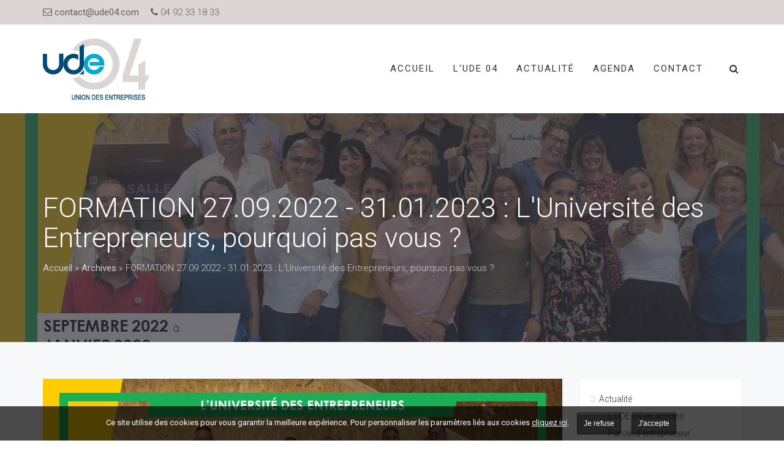

--- FILE ---
content_type: text/html; charset=UTF-8
request_url: https://www.ude04.com/archives/formation-luniversite-des-entrepreneurs-pourquoi-pas-vous/
body_size: 25690
content:
<!DOCTYPE html>
<html lang="fr-FR">
<head>
	<meta charset="UTF-8"/>
	<meta http-equiv="X-UA-Compatible" content="IE=edge">
	<meta name="viewport" content="width=device-width, initial-scale=1">
	<meta name='robots' content='index, follow, max-image-preview:large, max-snippet:-1, max-video-preview:-1' />
	<style>img:is([sizes="auto" i], [sizes^="auto," i]) { contain-intrinsic-size: 3000px 1500px }</style>
	<script type="text/javascript">
var ajaxurl = "https://www.ude04.com/wp-admin/admin-ajax.php";
var ff_template_url = "https://www.ude04.com/wp-content/themes/ark";
</script>

	<!-- This site is optimized with the Yoast SEO plugin v25.5 - https://yoast.com/wordpress/plugins/seo/ -->
	<title>FORMATION 27.09.2022 - 31.01.2023 : L&#039;Université des Entrepreneurs, pourquoi pas vous ? - UDE 04</title>
	<meta name="description" content="« L’Université des entrepreneurs » est un cycle de formation lancé par l’UDE 04 voilà plus de 10 ans ! Son but ? Se centrer sur vous, sur vos besoins de chef d&#039;entreprise, pour vous permettre de développer vos compétences de dirigeant ! Car gérer une entreprise, cela ne s&#039;apprend pas sur les bancs de l&#039;école..." />
	<link rel="canonical" href="https://www.ude04.com/archives/formation-luniversite-des-entrepreneurs-pourquoi-pas-vous/" />
	<meta property="og:locale" content="fr_FR" />
	<meta property="og:type" content="article" />
	<meta property="og:title" content="FORMATION 27.09.2022 - 31.01.2023 : L&#039;Université des Entrepreneurs, pourquoi pas vous ? - UDE 04" />
	<meta property="og:description" content="« L’Université des entrepreneurs » est un cycle de formation lancé par l’UDE 04 voilà plus de 10 ans ! Son but ? Se centrer sur vous, sur vos besoins de chef d&#039;entreprise, pour vous permettre de développer vos compétences de dirigeant ! Car gérer une entreprise, cela ne s&#039;apprend pas sur les bancs de l&#039;école..." />
	<meta property="og:url" content="https://www.ude04.com/archives/formation-luniversite-des-entrepreneurs-pourquoi-pas-vous/" />
	<meta property="og:site_name" content="UDE 04" />
	<meta property="article:publisher" content="https://www.facebook.com/UnionDesEntreprises04/" />
	<meta property="article:published_time" content="2022-01-28T12:41:23+00:00" />
	<meta property="article:modified_time" content="2022-12-21T10:10:56+00:00" />
	<meta property="og:image" content="https://www.ude04.com/wp-content/uploads/2022/01/page-8.jpg" />
	<meta property="og:image:width" content="1280" />
	<meta property="og:image:height" content="720" />
	<meta property="og:image:type" content="image/jpeg" />
	<meta name="author" content="catherine" />
	<meta name="twitter:card" content="summary_large_image" />
	<meta name="twitter:creator" content="@UDE04" />
	<meta name="twitter:site" content="@UDE04" />
	<meta name="twitter:label1" content="Écrit par" />
	<meta name="twitter:data1" content="catherine" />
	<meta name="twitter:label2" content="Durée de lecture estimée" />
	<meta name="twitter:data2" content="3 minutes" />
	<script type="application/ld+json" class="yoast-schema-graph">{"@context":"https://schema.org","@graph":[{"@type":"WebPage","@id":"https://www.ude04.com/archives/formation-luniversite-des-entrepreneurs-pourquoi-pas-vous/","url":"https://www.ude04.com/archives/formation-luniversite-des-entrepreneurs-pourquoi-pas-vous/","name":"FORMATION 27.09.2022 - 31.01.2023 : L'Université des Entrepreneurs, pourquoi pas vous ? - UDE 04","isPartOf":{"@id":"https://www.ude04.com/#website"},"primaryImageOfPage":{"@id":"https://www.ude04.com/archives/formation-luniversite-des-entrepreneurs-pourquoi-pas-vous/#primaryimage"},"image":{"@id":"https://www.ude04.com/archives/formation-luniversite-des-entrepreneurs-pourquoi-pas-vous/#primaryimage"},"thumbnailUrl":"https://www.ude04.com/wp-content/uploads/2022/01/page-8.jpg","datePublished":"2022-01-28T12:41:23+00:00","dateModified":"2022-12-21T10:10:56+00:00","author":{"@id":"https://www.ude04.com/#/schema/person/ab14fd7cb6b95c50d494de5425b45f42"},"description":"« L’Université des entrepreneurs » est un cycle de formation lancé par l’UDE 04 voilà plus de 10 ans ! Son but ? Se centrer sur vous, sur vos besoins de chef d'entreprise, pour vous permettre de développer vos compétences de dirigeant ! Car gérer une entreprise, cela ne s'apprend pas sur les bancs de l'école...","breadcrumb":{"@id":"https://www.ude04.com/archives/formation-luniversite-des-entrepreneurs-pourquoi-pas-vous/#breadcrumb"},"inLanguage":"fr-FR","potentialAction":[{"@type":"ReadAction","target":["https://www.ude04.com/archives/formation-luniversite-des-entrepreneurs-pourquoi-pas-vous/"]}]},{"@type":"ImageObject","inLanguage":"fr-FR","@id":"https://www.ude04.com/archives/formation-luniversite-des-entrepreneurs-pourquoi-pas-vous/#primaryimage","url":"https://www.ude04.com/wp-content/uploads/2022/01/page-8.jpg","contentUrl":"https://www.ude04.com/wp-content/uploads/2022/01/page-8.jpg","width":1280,"height":720},{"@type":"BreadcrumbList","@id":"https://www.ude04.com/archives/formation-luniversite-des-entrepreneurs-pourquoi-pas-vous/#breadcrumb","itemListElement":[{"@type":"ListItem","position":1,"name":"Accueil","item":"https://www.ude04.com/"},{"@type":"ListItem","position":2,"name":"Archives","item":"https://www.ude04.com/categorie/archives/"},{"@type":"ListItem","position":3,"name":"FORMATION 27.09.2022 - 31.01.2023 : L'Université des Entrepreneurs, pourquoi pas vous ?"}]},{"@type":"WebSite","@id":"https://www.ude04.com/#website","url":"https://www.ude04.com/","name":"UDE 04","description":"Union Des Entreprises des Alpes de Haute-Provence","potentialAction":[{"@type":"SearchAction","target":{"@type":"EntryPoint","urlTemplate":"https://www.ude04.com/?s={search_term_string}"},"query-input":{"@type":"PropertyValueSpecification","valueRequired":true,"valueName":"search_term_string"}}],"inLanguage":"fr-FR"},{"@type":"Person","@id":"https://www.ude04.com/#/schema/person/ab14fd7cb6b95c50d494de5425b45f42","name":"catherine","image":{"@type":"ImageObject","inLanguage":"fr-FR","@id":"https://www.ude04.com/#/schema/person/image/","url":"https://secure.gravatar.com/avatar/5012569a73f1226f2f30df89357dcd2ad9b1db7a03df14091769374a409b6405?s=96&d=mm&r=g","contentUrl":"https://secure.gravatar.com/avatar/5012569a73f1226f2f30df89357dcd2ad9b1db7a03df14091769374a409b6405?s=96&d=mm&r=g","caption":"catherine"},"url":"https://www.ude04.com/author/catherine/"}]}</script>
	<!-- / Yoast SEO plugin. -->


<link rel='dns-prefetch' href='//platform-api.sharethis.com' />
<link rel='dns-prefetch' href='//www.googletagmanager.com' />
<link rel='dns-prefetch' href='//fonts.googleapis.com' />
<link rel='dns-prefetch' href='//ajax.googleapis.com' />
<script type="text/javascript">
/* <![CDATA[ */
window._wpemojiSettings = {"baseUrl":"https:\/\/s.w.org\/images\/core\/emoji\/16.0.1\/72x72\/","ext":".png","svgUrl":"https:\/\/s.w.org\/images\/core\/emoji\/16.0.1\/svg\/","svgExt":".svg","source":{"concatemoji":"https:\/\/www.ude04.com\/wp-includes\/js\/wp-emoji-release.min.js?ver=6.8.3"}};
/*! This file is auto-generated */
!function(s,n){var o,i,e;function c(e){try{var t={supportTests:e,timestamp:(new Date).valueOf()};sessionStorage.setItem(o,JSON.stringify(t))}catch(e){}}function p(e,t,n){e.clearRect(0,0,e.canvas.width,e.canvas.height),e.fillText(t,0,0);var t=new Uint32Array(e.getImageData(0,0,e.canvas.width,e.canvas.height).data),a=(e.clearRect(0,0,e.canvas.width,e.canvas.height),e.fillText(n,0,0),new Uint32Array(e.getImageData(0,0,e.canvas.width,e.canvas.height).data));return t.every(function(e,t){return e===a[t]})}function u(e,t){e.clearRect(0,0,e.canvas.width,e.canvas.height),e.fillText(t,0,0);for(var n=e.getImageData(16,16,1,1),a=0;a<n.data.length;a++)if(0!==n.data[a])return!1;return!0}function f(e,t,n,a){switch(t){case"flag":return n(e,"\ud83c\udff3\ufe0f\u200d\u26a7\ufe0f","\ud83c\udff3\ufe0f\u200b\u26a7\ufe0f")?!1:!n(e,"\ud83c\udde8\ud83c\uddf6","\ud83c\udde8\u200b\ud83c\uddf6")&&!n(e,"\ud83c\udff4\udb40\udc67\udb40\udc62\udb40\udc65\udb40\udc6e\udb40\udc67\udb40\udc7f","\ud83c\udff4\u200b\udb40\udc67\u200b\udb40\udc62\u200b\udb40\udc65\u200b\udb40\udc6e\u200b\udb40\udc67\u200b\udb40\udc7f");case"emoji":return!a(e,"\ud83e\udedf")}return!1}function g(e,t,n,a){var r="undefined"!=typeof WorkerGlobalScope&&self instanceof WorkerGlobalScope?new OffscreenCanvas(300,150):s.createElement("canvas"),o=r.getContext("2d",{willReadFrequently:!0}),i=(o.textBaseline="top",o.font="600 32px Arial",{});return e.forEach(function(e){i[e]=t(o,e,n,a)}),i}function t(e){var t=s.createElement("script");t.src=e,t.defer=!0,s.head.appendChild(t)}"undefined"!=typeof Promise&&(o="wpEmojiSettingsSupports",i=["flag","emoji"],n.supports={everything:!0,everythingExceptFlag:!0},e=new Promise(function(e){s.addEventListener("DOMContentLoaded",e,{once:!0})}),new Promise(function(t){var n=function(){try{var e=JSON.parse(sessionStorage.getItem(o));if("object"==typeof e&&"number"==typeof e.timestamp&&(new Date).valueOf()<e.timestamp+604800&&"object"==typeof e.supportTests)return e.supportTests}catch(e){}return null}();if(!n){if("undefined"!=typeof Worker&&"undefined"!=typeof OffscreenCanvas&&"undefined"!=typeof URL&&URL.createObjectURL&&"undefined"!=typeof Blob)try{var e="postMessage("+g.toString()+"("+[JSON.stringify(i),f.toString(),p.toString(),u.toString()].join(",")+"));",a=new Blob([e],{type:"text/javascript"}),r=new Worker(URL.createObjectURL(a),{name:"wpTestEmojiSupports"});return void(r.onmessage=function(e){c(n=e.data),r.terminate(),t(n)})}catch(e){}c(n=g(i,f,p,u))}t(n)}).then(function(e){for(var t in e)n.supports[t]=e[t],n.supports.everything=n.supports.everything&&n.supports[t],"flag"!==t&&(n.supports.everythingExceptFlag=n.supports.everythingExceptFlag&&n.supports[t]);n.supports.everythingExceptFlag=n.supports.everythingExceptFlag&&!n.supports.flag,n.DOMReady=!1,n.readyCallback=function(){n.DOMReady=!0}}).then(function(){return e}).then(function(){var e;n.supports.everything||(n.readyCallback(),(e=n.source||{}).concatemoji?t(e.concatemoji):e.wpemoji&&e.twemoji&&(t(e.twemoji),t(e.wpemoji)))}))}((window,document),window._wpemojiSettings);
/* ]]> */
</script>
<link rel='stylesheet' id='animate-css' href='https://www.ude04.com/wp-content/plugins/fresh-framework//framework/themes/builder/metaBoxThemeBuilder/assets/freshGrid/extern/animate.css/animate.min.css?ver=1.72.0' type='text/css' media='all' />
<link rel='stylesheet' id='ff-freshgrid-css' href='https://www.ude04.com/wp-content/plugins/fresh-framework//framework/themes/builder/metaBoxThemeBuilder/assets/freshGrid/freshGrid.css?ver=1.72.0' type='text/css' media='all' />
<style id='wp-emoji-styles-inline-css' type='text/css'>

	img.wp-smiley, img.emoji {
		display: inline !important;
		border: none !important;
		box-shadow: none !important;
		height: 1em !important;
		width: 1em !important;
		margin: 0 0.07em !important;
		vertical-align: -0.1em !important;
		background: none !important;
		padding: 0 !important;
	}
</style>
<link rel='stylesheet' id='wp-block-library-css' href='https://www.ude04.com/wp-includes/css/dist/block-library/style.min.css?ver=6.8.3' type='text/css' media='all' />
<style id='classic-theme-styles-inline-css' type='text/css'>
/*! This file is auto-generated */
.wp-block-button__link{color:#fff;background-color:#32373c;border-radius:9999px;box-shadow:none;text-decoration:none;padding:calc(.667em + 2px) calc(1.333em + 2px);font-size:1.125em}.wp-block-file__button{background:#32373c;color:#fff;text-decoration:none}
</style>
<link rel='stylesheet' id='jet-engine-frontend-css' href='https://www.ude04.com/wp-content/plugins/jet-engine/assets/css/frontend.css?ver=3.7.2' type='text/css' media='all' />
<style id='global-styles-inline-css' type='text/css'>
:root{--wp--preset--aspect-ratio--square: 1;--wp--preset--aspect-ratio--4-3: 4/3;--wp--preset--aspect-ratio--3-4: 3/4;--wp--preset--aspect-ratio--3-2: 3/2;--wp--preset--aspect-ratio--2-3: 2/3;--wp--preset--aspect-ratio--16-9: 16/9;--wp--preset--aspect-ratio--9-16: 9/16;--wp--preset--color--black: #000000;--wp--preset--color--cyan-bluish-gray: #abb8c3;--wp--preset--color--white: #ffffff;--wp--preset--color--pale-pink: #f78da7;--wp--preset--color--vivid-red: #cf2e2e;--wp--preset--color--luminous-vivid-orange: #ff6900;--wp--preset--color--luminous-vivid-amber: #fcb900;--wp--preset--color--light-green-cyan: #7bdcb5;--wp--preset--color--vivid-green-cyan: #00d084;--wp--preset--color--pale-cyan-blue: #8ed1fc;--wp--preset--color--vivid-cyan-blue: #0693e3;--wp--preset--color--vivid-purple: #9b51e0;--wp--preset--gradient--vivid-cyan-blue-to-vivid-purple: linear-gradient(135deg,rgba(6,147,227,1) 0%,rgb(155,81,224) 100%);--wp--preset--gradient--light-green-cyan-to-vivid-green-cyan: linear-gradient(135deg,rgb(122,220,180) 0%,rgb(0,208,130) 100%);--wp--preset--gradient--luminous-vivid-amber-to-luminous-vivid-orange: linear-gradient(135deg,rgba(252,185,0,1) 0%,rgba(255,105,0,1) 100%);--wp--preset--gradient--luminous-vivid-orange-to-vivid-red: linear-gradient(135deg,rgba(255,105,0,1) 0%,rgb(207,46,46) 100%);--wp--preset--gradient--very-light-gray-to-cyan-bluish-gray: linear-gradient(135deg,rgb(238,238,238) 0%,rgb(169,184,195) 100%);--wp--preset--gradient--cool-to-warm-spectrum: linear-gradient(135deg,rgb(74,234,220) 0%,rgb(151,120,209) 20%,rgb(207,42,186) 40%,rgb(238,44,130) 60%,rgb(251,105,98) 80%,rgb(254,248,76) 100%);--wp--preset--gradient--blush-light-purple: linear-gradient(135deg,rgb(255,206,236) 0%,rgb(152,150,240) 100%);--wp--preset--gradient--blush-bordeaux: linear-gradient(135deg,rgb(254,205,165) 0%,rgb(254,45,45) 50%,rgb(107,0,62) 100%);--wp--preset--gradient--luminous-dusk: linear-gradient(135deg,rgb(255,203,112) 0%,rgb(199,81,192) 50%,rgb(65,88,208) 100%);--wp--preset--gradient--pale-ocean: linear-gradient(135deg,rgb(255,245,203) 0%,rgb(182,227,212) 50%,rgb(51,167,181) 100%);--wp--preset--gradient--electric-grass: linear-gradient(135deg,rgb(202,248,128) 0%,rgb(113,206,126) 100%);--wp--preset--gradient--midnight: linear-gradient(135deg,rgb(2,3,129) 0%,rgb(40,116,252) 100%);--wp--preset--font-size--small: 13px;--wp--preset--font-size--medium: 20px;--wp--preset--font-size--large: 36px;--wp--preset--font-size--x-large: 42px;--wp--preset--spacing--20: 0.44rem;--wp--preset--spacing--30: 0.67rem;--wp--preset--spacing--40: 1rem;--wp--preset--spacing--50: 1.5rem;--wp--preset--spacing--60: 2.25rem;--wp--preset--spacing--70: 3.38rem;--wp--preset--spacing--80: 5.06rem;--wp--preset--shadow--natural: 6px 6px 9px rgba(0, 0, 0, 0.2);--wp--preset--shadow--deep: 12px 12px 50px rgba(0, 0, 0, 0.4);--wp--preset--shadow--sharp: 6px 6px 0px rgba(0, 0, 0, 0.2);--wp--preset--shadow--outlined: 6px 6px 0px -3px rgba(255, 255, 255, 1), 6px 6px rgba(0, 0, 0, 1);--wp--preset--shadow--crisp: 6px 6px 0px rgba(0, 0, 0, 1);}:where(.is-layout-flex){gap: 0.5em;}:where(.is-layout-grid){gap: 0.5em;}body .is-layout-flex{display: flex;}.is-layout-flex{flex-wrap: wrap;align-items: center;}.is-layout-flex > :is(*, div){margin: 0;}body .is-layout-grid{display: grid;}.is-layout-grid > :is(*, div){margin: 0;}:where(.wp-block-columns.is-layout-flex){gap: 2em;}:where(.wp-block-columns.is-layout-grid){gap: 2em;}:where(.wp-block-post-template.is-layout-flex){gap: 1.25em;}:where(.wp-block-post-template.is-layout-grid){gap: 1.25em;}.has-black-color{color: var(--wp--preset--color--black) !important;}.has-cyan-bluish-gray-color{color: var(--wp--preset--color--cyan-bluish-gray) !important;}.has-white-color{color: var(--wp--preset--color--white) !important;}.has-pale-pink-color{color: var(--wp--preset--color--pale-pink) !important;}.has-vivid-red-color{color: var(--wp--preset--color--vivid-red) !important;}.has-luminous-vivid-orange-color{color: var(--wp--preset--color--luminous-vivid-orange) !important;}.has-luminous-vivid-amber-color{color: var(--wp--preset--color--luminous-vivid-amber) !important;}.has-light-green-cyan-color{color: var(--wp--preset--color--light-green-cyan) !important;}.has-vivid-green-cyan-color{color: var(--wp--preset--color--vivid-green-cyan) !important;}.has-pale-cyan-blue-color{color: var(--wp--preset--color--pale-cyan-blue) !important;}.has-vivid-cyan-blue-color{color: var(--wp--preset--color--vivid-cyan-blue) !important;}.has-vivid-purple-color{color: var(--wp--preset--color--vivid-purple) !important;}.has-black-background-color{background-color: var(--wp--preset--color--black) !important;}.has-cyan-bluish-gray-background-color{background-color: var(--wp--preset--color--cyan-bluish-gray) !important;}.has-white-background-color{background-color: var(--wp--preset--color--white) !important;}.has-pale-pink-background-color{background-color: var(--wp--preset--color--pale-pink) !important;}.has-vivid-red-background-color{background-color: var(--wp--preset--color--vivid-red) !important;}.has-luminous-vivid-orange-background-color{background-color: var(--wp--preset--color--luminous-vivid-orange) !important;}.has-luminous-vivid-amber-background-color{background-color: var(--wp--preset--color--luminous-vivid-amber) !important;}.has-light-green-cyan-background-color{background-color: var(--wp--preset--color--light-green-cyan) !important;}.has-vivid-green-cyan-background-color{background-color: var(--wp--preset--color--vivid-green-cyan) !important;}.has-pale-cyan-blue-background-color{background-color: var(--wp--preset--color--pale-cyan-blue) !important;}.has-vivid-cyan-blue-background-color{background-color: var(--wp--preset--color--vivid-cyan-blue) !important;}.has-vivid-purple-background-color{background-color: var(--wp--preset--color--vivid-purple) !important;}.has-black-border-color{border-color: var(--wp--preset--color--black) !important;}.has-cyan-bluish-gray-border-color{border-color: var(--wp--preset--color--cyan-bluish-gray) !important;}.has-white-border-color{border-color: var(--wp--preset--color--white) !important;}.has-pale-pink-border-color{border-color: var(--wp--preset--color--pale-pink) !important;}.has-vivid-red-border-color{border-color: var(--wp--preset--color--vivid-red) !important;}.has-luminous-vivid-orange-border-color{border-color: var(--wp--preset--color--luminous-vivid-orange) !important;}.has-luminous-vivid-amber-border-color{border-color: var(--wp--preset--color--luminous-vivid-amber) !important;}.has-light-green-cyan-border-color{border-color: var(--wp--preset--color--light-green-cyan) !important;}.has-vivid-green-cyan-border-color{border-color: var(--wp--preset--color--vivid-green-cyan) !important;}.has-pale-cyan-blue-border-color{border-color: var(--wp--preset--color--pale-cyan-blue) !important;}.has-vivid-cyan-blue-border-color{border-color: var(--wp--preset--color--vivid-cyan-blue) !important;}.has-vivid-purple-border-color{border-color: var(--wp--preset--color--vivid-purple) !important;}.has-vivid-cyan-blue-to-vivid-purple-gradient-background{background: var(--wp--preset--gradient--vivid-cyan-blue-to-vivid-purple) !important;}.has-light-green-cyan-to-vivid-green-cyan-gradient-background{background: var(--wp--preset--gradient--light-green-cyan-to-vivid-green-cyan) !important;}.has-luminous-vivid-amber-to-luminous-vivid-orange-gradient-background{background: var(--wp--preset--gradient--luminous-vivid-amber-to-luminous-vivid-orange) !important;}.has-luminous-vivid-orange-to-vivid-red-gradient-background{background: var(--wp--preset--gradient--luminous-vivid-orange-to-vivid-red) !important;}.has-very-light-gray-to-cyan-bluish-gray-gradient-background{background: var(--wp--preset--gradient--very-light-gray-to-cyan-bluish-gray) !important;}.has-cool-to-warm-spectrum-gradient-background{background: var(--wp--preset--gradient--cool-to-warm-spectrum) !important;}.has-blush-light-purple-gradient-background{background: var(--wp--preset--gradient--blush-light-purple) !important;}.has-blush-bordeaux-gradient-background{background: var(--wp--preset--gradient--blush-bordeaux) !important;}.has-luminous-dusk-gradient-background{background: var(--wp--preset--gradient--luminous-dusk) !important;}.has-pale-ocean-gradient-background{background: var(--wp--preset--gradient--pale-ocean) !important;}.has-electric-grass-gradient-background{background: var(--wp--preset--gradient--electric-grass) !important;}.has-midnight-gradient-background{background: var(--wp--preset--gradient--midnight) !important;}.has-small-font-size{font-size: var(--wp--preset--font-size--small) !important;}.has-medium-font-size{font-size: var(--wp--preset--font-size--medium) !important;}.has-large-font-size{font-size: var(--wp--preset--font-size--large) !important;}.has-x-large-font-size{font-size: var(--wp--preset--font-size--x-large) !important;}
:where(.wp-block-post-template.is-layout-flex){gap: 1.25em;}:where(.wp-block-post-template.is-layout-grid){gap: 1.25em;}
:where(.wp-block-columns.is-layout-flex){gap: 2em;}:where(.wp-block-columns.is-layout-grid){gap: 2em;}
:root :where(.wp-block-pullquote){font-size: 1.5em;line-height: 1.6;}
</style>
<link rel='stylesheet' id='contact-form-7-css' href='https://www.ude04.com/wp-content/plugins/contact-form-7/includes/css/styles.css?ver=6.1' type='text/css' media='all' />
<link rel='stylesheet' id='modal-window-css' href='https://www.ude04.com/wp-content/plugins/modal-window/public/assets/css/modal.min.css?ver=6.2.1' type='text/css' media='all' />
<link rel='stylesheet' id='bootstrap-css' href='https://www.ude04.com/wp-content/themes/ark/assets/plugins/bootstrap/css/bootstrap.min.css?ver=3.3.6' type='text/css' media='all' />
<link rel='stylesheet' id='jquery.mCustomScrollbar-css' href='https://www.ude04.com/wp-content/themes/ark/assets/plugins/scrollbar/jquery.mCustomScrollbar.css?ver=3.1.12' type='text/css' media='all' />
<link rel='stylesheet' id='owl.carousel-css' href='https://www.ude04.com/wp-content/themes/ark/assets/plugins/owl-carousel/assets/owl.carousel.css?ver=1.3.2' type='text/css' media='all' />
<link rel='stylesheet' id='magnific-popup-css' href='https://www.ude04.com/wp-content/themes/ark/assets/plugins/magnific-popup/magnific-popup.css?ver=1.1.0' type='text/css' media='all' />
<link rel='stylesheet' id='cubeportfolio-css' href='https://www.ude04.com/wp-content/themes/ark/assets/plugins/cubeportfolio/css/cubeportfolio.min.css?ver=3.8.0' type='text/css' media='all' />
<link rel='stylesheet' id='freshframework-font-awesome4-css' href='https://www.ude04.com/wp-content/plugins/fresh-framework///framework/extern/iconfonts/ff-font-awesome4/ff-font-awesome4.css?ver=6.8.3' type='text/css' media='all' />
<link rel='stylesheet' id='freshframework-font-et-line-css' href='https://www.ude04.com/wp-content/plugins/fresh-framework///framework/extern/iconfonts/ff-font-et-line/ff-font-et-line.css?ver=6.8.3' type='text/css' media='all' />
<link rel='stylesheet' id='freshframework-simple-line-icons-css' href='https://www.ude04.com/wp-content/plugins/fresh-framework///framework/extern/iconfonts/ff-font-simple-line-icons/ff-font-simple-line-icons.css?ver=6.8.3' type='text/css' media='all' />
<link rel='stylesheet' id='ark-one-page-business-css' href='https://www.ude04.com/wp-content/themes/ark/assets/css/one-page-business.css?ver=6.8.3' type='text/css' media='all' />
<link rel='stylesheet' id='ark-landing-css' href='https://www.ude04.com/wp-content/themes/ark/assets/css/landing.css?ver=6.8.3' type='text/css' media='all' />
<link rel='stylesheet' id='ark-style-css' href='https://www.ude04.com/wp-content/themes/ark/style.css?ver=6.8.3' type='text/css' media='all' />
<style id='ark-style-inline-css' type='text/css'>
body,p,.ff-richtext,li,li a,a,h1, h2, h3, h4, h5, h6 ,.progress-box-v1 .progress-title,.progress-box-v2 .progress-title,.team-v5-progress-box .progress-title,.pricing-list-v1 .pricing-list-v1-header-title,.team-v3 .progress-box .progress-title,.rating-container .caption > .label,.theme-portfolio .cbp-l-filters-alignRight,.theme-portfolio .cbp-l-filters-alignLeft,.theme-portfolio .cbp-l-filters-alignCenter,.theme-portfolio .cbp-filter-item,.theme-portfolio .cbp-l-loadMore-button .cbp-l-loadMore-link,.theme-portfolio .cbp-l-loadMore-button .cbp-l-loadMore-button-link,.theme-portfolio .cbp-l-loadMore-text .cbp-l-loadMore-link,.theme-portfolio .cbp-l-loadMore-text .cbp-l-loadMore-button-link,.theme-portfolio-v2 .cbp-l-filters-alignRight .cbp-filter-item,.theme-portfolio-v3 .cbp-l-filters-button .cbp-filter-item,.zeus .tp-bullet-title{font-family:'Roboto',Arial,sans-serif}

.blog-classic .blog-classic-label,.blog-classic .blog-classic-subtitle,.blog-grid .blog-grid-title-el,.blog-grid .blog-grid-title-el .blog-grid-title-link,.blog-grid .blog-grid-supplemental-title,.op-b-blog .blog-grid-supplemental-title,.blog-grid .blog-grid-supplemental-category,.blog-grid-supplemental .blog-grid-supplemental-title a,.blog-teaser .blog-teaser-category .blog-teaser-category-title,.blog-teaser .blog-teaser-category .blog-teaser-category-title a,.news-v8 .news-v8-category a,.news-v1 .news-v1-heading .news-v1-heading-title > a,.news-v1 .news-v1-quote:before,.news-v2 .news-v2-subtitle,.news-v2 .news-v2-subtitle a,.ff-news-v3-meta-data,.ff-news-v3-meta-data a,.news-v3 .news-v3-content .news-v3-subtitle,.news-v6 .news-v6-subtitle,.news-v7 .news-v7-subtitle,.news-v8 .news-v8-category,.blog-simple-slider .op-b-blog-title,.blog-simple-slider .op-b-blog-title a,.heading-v1 .heading-v1-title,.heading-v1 .heading-v1-title p,.testimonials-v7 .testimonials-v7-title .sign,.team-v3 .team-v3-member-position,.heading-v1 .heading-v1-subtitle,.heading-v1 .heading-v1-subtitle p,.heading-v2 .heading-v2-text,.heading-v2 .heading-v2-text p,.heading-v3 .heading-v3-text,.heading-v3 .heading-v3-text p,.heading-v4 .heading-v4-subtitle,.heading-v4 .heading-v4-subtitle p,.newsletter-v2 .newsletter-v2-title span.sign,.quote-socials-v1 .quote-socials-v1-quote,.quote-socials-v1 .quote-socials-v1-quote p,.sliding-bg .sliding-bg-title,.timeline-v4 .timeline-v4-subtitle, .timeline-v4 .timeline-v4-subtitle a,.counters-v2 .counters-v2-subtitle,.icon-box-v2 .icon-box-v2-body-subtitle,.i-banner-v1 .i-banner-v1-heading .i-banner-v1-member-position,.i-banner-v1 .i-banner-v1-quote,.i-banner-v3 .i-banner-v3-subtitle,.newsletter-v2 .newsletter-v2-title:before,.piechart-v1 .piechart-v1-body .piechart-v1-body-subtitle,.pricing-list-v1 .pricing-list-v1-body .pricing-list-v1-header-subtitle,.pricing-list-v2 .pricing-list-v2-header-title,.pricing-list-v3 .pricing-list-v3-text,.promo-block-v2 .promo-block-v2-text,.promo-block-v2 .promo-block-v2-text p,.promo-block-v3 .promo-block-v3-subtitle,.services-v1 .services-v1-subtitle,.services-v10 .services-v10-no,.services-v11 .services-v11-subtitle,.slider-block-v1 .slider-block-v1-subtitle,.team-v3 .team-v3-header .team-v3-member-position,.team-v4 .team-v4-content .team-v4-member-position,.testimonials-v1 .testimonials-v1-author-position,.testimonials-v3 .testimonials-v3-subtitle:before,.testimonials-v3 .testimonials-v3-subtitle span.sign,.testimonials-v3 .testimonials-v3-author,.testimonials-v5 .testimonials-v5-quote-text,.testimonials-v5 .testimonials-v5-quote-text p,.testimonials-v6 .testimonials-v6-element .testimonials-v6-position,.testimonials-v6 .testimonials-v6-quote-text,.testimonials-v6 .testimonials-v6-quote-text p,.testimonials-v7 .testimonials-v7-title:before,.testimonials-v7 .testimonials-v7-author,.testimonials-v7-title-span,.footer .footer-testimonials .footer-testimonials-quote:before,.animated-headline-v1 .animated-headline-v1-subtitle,.news-v3 .news-v3-content .news-v3-subtitle,.news-v3 .news-v3-content .news-v3-subtitle a,.theme-ci-v1 .theme-ci-v1-item .theme-ci-v1-title{font-family:'Droid Serif',Arial,sans-serif}

code, kbd, pre, samp{font-family:'Courier New', Courier, monospace,Arial,sans-serif}

.custom-font-1{font-family:Arial, Helvetica, sans-serif,Arial,sans-serif}

.custom-font-2{font-family:Arial, Helvetica, sans-serif,Arial,sans-serif}

.custom-font-3{font-family:Arial, Helvetica, sans-serif,Arial,sans-serif}

.custom-font-4{font-family:Arial, Helvetica, sans-serif,Arial,sans-serif}

.custom-font-5{font-family:Arial, Helvetica, sans-serif,Arial,sans-serif}

.custom-font-6{font-family:Arial, Helvetica, sans-serif,Arial,sans-serif}

.custom-font-7{font-family:Arial, Helvetica, sans-serif,Arial,sans-serif}

.custom-font-8{font-family:Arial, Helvetica, sans-serif,Arial,sans-serif}


</style>
<link rel='stylesheet' id='ark-style-child-css' href='https://www.ude04.com/wp-content/themes/oyopi/style.css?ver=6.8.3' type='text/css' media='all' />
<link rel='stylesheet' id='ark-google-fonts-css' href='//fonts.googleapis.com/css?family=Roboto%3A300%2C400%2C500%2C600%2C700%2C300i%2C400i%2C700i%7CDroid+Serif%3A300%2C400%2C500%2C600%2C700%2C300i%2C400i%2C700i&#038;subset=cyrillic%2Ccyrillic-ext%2Cgreek%2Cgreek-ext%2Clatin%2Clatin-ext%2Cvietnamese&#038;ver=1.72.0' type='text/css' media='all' />
<link rel='stylesheet' id='ark-colors-css' href='https://www.ude04.com/wp-content/uploads/freshframework/css/colors.css?ver=6.8.3' type='text/css' media='all' />
<link rel='stylesheet' id='jquery-ui-css-css' href='//ajax.googleapis.com/ajax/libs/jqueryui/1.8.2/themes/smoothness/jquery-ui.css?ver=6.8.3' type='text/css' media='all' />
<link rel='stylesheet' id='jet-fb-option-field-select-css' href='https://www.ude04.com/wp-content/plugins/jetformbuilder/modules/option-field/assets/build/select.css?ver=0edd78a6f12e2b918b82' type='text/css' media='all' />
<link rel='stylesheet' id='jet-fb-option-field-checkbox-css' href='https://www.ude04.com/wp-content/plugins/jetformbuilder/modules/option-field/assets/build/checkbox.css?ver=f54eb583054648e8615b' type='text/css' media='all' />
<link rel='stylesheet' id='jet-fb-option-field-radio-css' href='https://www.ude04.com/wp-content/plugins/jetformbuilder/modules/option-field/assets/build/radio.css?ver=7c6d0d4d7df91e6bd6a4' type='text/css' media='all' />
<link rel='stylesheet' id='jet-fb-advanced-choices-css' href='https://www.ude04.com/wp-content/plugins/jetformbuilder/modules/advanced-choices/assets/build/main.css?ver=ca05550a7cac3b9b55a3' type='text/css' media='all' />
<link rel='stylesheet' id='jet-fb-wysiwyg-css' href='https://www.ude04.com/wp-content/plugins/jetformbuilder/modules/wysiwyg/assets/build/wysiwyg.css?ver=5a4d16fb6d7a94700261' type='text/css' media='all' />
<link rel='stylesheet' id='jet-fb-switcher-css' href='https://www.ude04.com/wp-content/plugins/jetformbuilder/modules/switcher/assets/build/switcher.css?ver=06c887a8b9195e5a119d' type='text/css' media='all' />
<script type="text/javascript" src="https://www.ude04.com/wp-includes/js/jquery/jquery.min.js?ver=3.7.1" id="jquery-core-js"></script>
<script type="text/javascript" src="https://www.ude04.com/wp-includes/js/jquery/jquery-migrate.min.js?ver=3.4.1" id="jquery-migrate-js"></script>
<script type="text/javascript" src="//www.ude04.com/wp-content/plugins/revslider/sr6/assets/js/rbtools.min.js?ver=6.7.29" async id="tp-tools-js"></script>
<script type="text/javascript" src="//www.ude04.com/wp-content/plugins/revslider/sr6/assets/js/rs6.min.js?ver=6.7.35" async id="revmin-js"></script>
<script type="text/javascript" src="//platform-api.sharethis.com/js/sharethis.js?ver=8.5.2#property=64428cd165e28d00193ae8aa&amp;product=gdpr-compliance-tool-v2&amp;source=simple-share-buttons-adder-wordpress" id="simple-share-buttons-adder-mu-js"></script>
<script type="text/javascript" src="https://www.ude04.com/wp-content/themes/oyopi/js/ResizeSensor.min.js?ver=6.8.3" id="ResizeSensor-js"></script>
<script type="text/javascript" src="https://www.ude04.com/wp-content/themes/oyopi/js/theia-sticky-sidebar.min.js?ver=6.8.3" id="TheiaStickySidebar-js"></script>
<script type="text/javascript" src="https://www.ude04.com/wp-content/themes/oyopi/js/oyopi.js?ver=6.8.3" id="Oyopi-js"></script>
<!--[if lt IE 9]>
<script type="text/javascript" src="https://www.ude04.com/wp-content/themes/ark/assets/plugins/html5shiv.js?ver=3.7.3" id="ie_html5shiv-js"></script>
<![endif]-->
<!--[if lt IE 9]>
<script type="text/javascript" src="https://www.ude04.com/wp-content/themes/ark/assets/plugins/respond.min.js?ver=1.1.0" id="respond-js"></script>
<![endif]-->

<!-- Extrait de code de la balise Google (gtag.js) ajouté par Site Kit -->
<!-- Extrait Google Analytics ajouté par Site Kit -->
<script type="text/javascript" src="https://www.googletagmanager.com/gtag/js?id=GT-5NRBKCW" id="google_gtagjs-js" async></script>
<script type="text/javascript" id="google_gtagjs-js-after">
/* <![CDATA[ */
window.dataLayer = window.dataLayer || [];function gtag(){dataLayer.push(arguments);}
gtag("set","linker",{"domains":["www.ude04.com"]});
gtag("js", new Date());
gtag("set", "developer_id.dZTNiMT", true);
gtag("config", "GT-5NRBKCW");
/* ]]> */
</script>
<link rel="https://api.w.org/" href="https://www.ude04.com/wp-json/" /><link rel="alternate" title="JSON" type="application/json" href="https://www.ude04.com/wp-json/wp/v2/posts/31992" /><link rel="alternate" title="oEmbed (JSON)" type="application/json+oembed" href="https://www.ude04.com/wp-json/oembed/1.0/embed?url=https%3A%2F%2Fwww.ude04.com%2Farchives%2Fformation-luniversite-des-entrepreneurs-pourquoi-pas-vous%2F" />
<link rel="alternate" title="oEmbed (XML)" type="text/xml+oembed" href="https://www.ude04.com/wp-json/oembed/1.0/embed?url=https%3A%2F%2Fwww.ude04.com%2Farchives%2Fformation-luniversite-des-entrepreneurs-pourquoi-pas-vous%2F&#038;format=xml" />
<meta name="generator" content="Site Kit by Google 1.170.0" /><meta name="generator" content="Powered by Slider Revolution 6.7.35 - responsive, Mobile-Friendly Slider Plugin for WordPress with comfortable drag and drop interface." />
<meta name="twitter:partner" content="tfwp" />		<!-- Facebook Pixel Code -->
		<script>
			var aepc_pixel = {"pixel_id":"1797808600405269","user":{},"enable_advanced_events":"yes","fire_delay":"0","can_use_sku":"yes"},
				aepc_pixel_args = [],
				aepc_extend_args = function( args ) {
					if ( typeof args === 'undefined' ) {
						args = {};
					}

					for(var key in aepc_pixel_args)
						args[key] = aepc_pixel_args[key];

					return args;
				};

			// Extend args
			if ( 'yes' === aepc_pixel.enable_advanced_events ) {
				aepc_pixel_args.userAgent = navigator.userAgent;
				aepc_pixel_args.language = navigator.language;

				if ( document.referrer.indexOf( document.domain ) < 0 ) {
					aepc_pixel_args.referrer = document.referrer;
				}
			}

						!function(f,b,e,v,n,t,s){if(f.fbq)return;n=f.fbq=function(){n.callMethod?
				n.callMethod.apply(n,arguments):n.queue.push(arguments)};if(!f._fbq)f._fbq=n;
				n.push=n;n.loaded=!0;n.version='2.0';n.agent='dvpixelcaffeinewordpress';n.queue=[];t=b.createElement(e);t.async=!0;
				t.src=v;s=b.getElementsByTagName(e)[0];s.parentNode.insertBefore(t,s)}(window,
				document,'script','https://connect.facebook.net/en_US/fbevents.js');
			
						fbq('init', aepc_pixel.pixel_id, aepc_pixel.user);

							setTimeout( function() {
				fbq('track', "PageView", aepc_pixel_args);
			}, aepc_pixel.fire_delay * 1000 );
					</script>
		<!-- End Facebook Pixel Code -->
		<script>function setREVStartSize(e){
			//window.requestAnimationFrame(function() {
				window.RSIW = window.RSIW===undefined ? window.innerWidth : window.RSIW;
				window.RSIH = window.RSIH===undefined ? window.innerHeight : window.RSIH;
				try {
					var pw = document.getElementById(e.c).parentNode.offsetWidth,
						newh;
					pw = pw===0 || isNaN(pw) || (e.l=="fullwidth" || e.layout=="fullwidth") ? window.RSIW : pw;
					e.tabw = e.tabw===undefined ? 0 : parseInt(e.tabw);
					e.thumbw = e.thumbw===undefined ? 0 : parseInt(e.thumbw);
					e.tabh = e.tabh===undefined ? 0 : parseInt(e.tabh);
					e.thumbh = e.thumbh===undefined ? 0 : parseInt(e.thumbh);
					e.tabhide = e.tabhide===undefined ? 0 : parseInt(e.tabhide);
					e.thumbhide = e.thumbhide===undefined ? 0 : parseInt(e.thumbhide);
					e.mh = e.mh===undefined || e.mh=="" || e.mh==="auto" ? 0 : parseInt(e.mh,0);
					if(e.layout==="fullscreen" || e.l==="fullscreen")
						newh = Math.max(e.mh,window.RSIH);
					else{
						e.gw = Array.isArray(e.gw) ? e.gw : [e.gw];
						for (var i in e.rl) if (e.gw[i]===undefined || e.gw[i]===0) e.gw[i] = e.gw[i-1];
						e.gh = e.el===undefined || e.el==="" || (Array.isArray(e.el) && e.el.length==0)? e.gh : e.el;
						e.gh = Array.isArray(e.gh) ? e.gh : [e.gh];
						for (var i in e.rl) if (e.gh[i]===undefined || e.gh[i]===0) e.gh[i] = e.gh[i-1];
											
						var nl = new Array(e.rl.length),
							ix = 0,
							sl;
						e.tabw = e.tabhide>=pw ? 0 : e.tabw;
						e.thumbw = e.thumbhide>=pw ? 0 : e.thumbw;
						e.tabh = e.tabhide>=pw ? 0 : e.tabh;
						e.thumbh = e.thumbhide>=pw ? 0 : e.thumbh;
						for (var i in e.rl) nl[i] = e.rl[i]<window.RSIW ? 0 : e.rl[i];
						sl = nl[0];
						for (var i in nl) if (sl>nl[i] && nl[i]>0) { sl = nl[i]; ix=i;}
						var m = pw>(e.gw[ix]+e.tabw+e.thumbw) ? 1 : (pw-(e.tabw+e.thumbw)) / (e.gw[ix]);
						newh =  (e.gh[ix] * m) + (e.tabh + e.thumbh);
					}
					var el = document.getElementById(e.c);
					if (el!==null && el) el.style.height = newh+"px";
					el = document.getElementById(e.c+"_wrapper");
					if (el!==null && el) {
						el.style.height = newh+"px";
						el.style.display = "block";
					}
				} catch(e){
					console.log("Failure at Presize of Slider:" + e)
				}
			//});
		  };</script>

<meta name="twitter:card" content="summary" /><meta name="twitter:title" content="FORMATION 27.09.2022 - 31.01.2023 : L&#039;Université des Entrepreneurs, pourquoi pas vous ?" /><meta name="twitter:description" content="« L’Université des entrepreneurs » est un cycle de formation lancé par l’UDE 04 voilà plus de 10 ans ! Son but ? Se centrer sur vous, sur vos besoins de chef d&#039;entreprise, pour vous permettre de développer vos compétences de dirigeant ! Car gérer une entreprise, cela ne s&#039;apprend pas sur les bancs de…" /><meta name="twitter:image" content="https://www.ude04.com/wp-content/uploads/2022/01/page-8.jpg" />

<!-- Favicon -->
<link rel="apple-touch-icon-precomposed" sizes="57x57" href="https://www.ude04.com/wp-content/uploads/freshframework/ff_fresh_favicon/favicon_57x57--2017_04_20__01_32_31.png"> <!-- iPhone iOS ≤ 6 favicon -->
<link rel="apple-touch-icon-precomposed" sizes="114x114" href="https://www.ude04.com/wp-content/uploads/freshframework/ff_fresh_favicon/favicon_114x114--2017_04_20__01_32_31.png"> <!-- iPhone iOS ≤ 6 Retina favicon -->
<link rel="apple-touch-icon-precomposed" sizes="72x72" href="https://www.ude04.com/wp-content/uploads/freshframework/ff_fresh_favicon/favicon_72x72--2017_04_20__01_32_31.png"> <!-- iPad iOS ≤ 6 favicon -->
<link rel="apple-touch-icon-precomposed" sizes="144x144" href="https://www.ude04.com/wp-content/uploads/freshframework/ff_fresh_favicon/favicon_144x144--2017_04_20__01_32_31.png"> <!-- iPad iOS ≤ 6 Retina favicon -->
<link rel="apple-touch-icon-precomposed" sizes="60x60" href="https://www.ude04.com/wp-content/uploads/freshframework/ff_fresh_favicon/favicon_60x60--2017_04_20__01_32_31.png"> <!-- iPhone iOS ≥ 7 favicon -->
<link rel="apple-touch-icon-precomposed" sizes="120x120" href="https://www.ude04.com/wp-content/uploads/freshframework/ff_fresh_favicon/favicon_120x120--2017_04_20__01_32_31.png"> <!-- iPhone iOS ≥ 7 Retina favicon -->
<link rel="apple-touch-icon-precomposed" sizes="76x76" href="https://www.ude04.com/wp-content/uploads/freshframework/ff_fresh_favicon/favicon_76x76--2017_04_20__01_32_31.png"> <!-- iPad iOS ≥ 7 favicon -->
<link rel="apple-touch-icon-precomposed" sizes="152x152" href="https://www.ude04.com/wp-content/uploads/freshframework/ff_fresh_favicon/favicon_152x152--2017_04_20__01_32_31.png"> <!-- iPad iOS ≥ 7 Retina favicon -->
<link rel="icon" type="image/png" sizes="196x196" href="https://www.ude04.com/wp-content/uploads/freshframework/ff_fresh_favicon/favicon_196x196--2017_04_20__01_32_31.png"> <!-- Android Chrome M31+ favicon -->
<link rel="icon" type="image/png" sizes="160x160" href="https://www.ude04.com/wp-content/uploads/freshframework/ff_fresh_favicon/favicon_160x160--2017_04_20__01_32_31.png"> <!-- Opera Speed Dial ≤ 12 favicon -->
<link rel="icon" type="image/png" sizes="96x96" href="https://www.ude04.com/wp-content/uploads/freshframework/ff_fresh_favicon/favicon_96x96--2017_04_20__01_32_31.png"> <!-- Google TV favicon -->
<link rel="icon" type="image/png" sizes="32x32" href="https://www.ude04.com/wp-content/uploads/freshframework/ff_fresh_favicon/favicon_32x32--2017_04_20__01_32_31.png"> <!-- Default medium favicon -->
<link rel="icon" type="image/png" sizes="16x16" href="https://www.ude04.com/wp-content/uploads/freshframework/ff_fresh_favicon/favicon_16x16--2017_04_20__01_32_31.png"> <!-- Default small favicon -->
<meta name="msapplication-TileColor" content="#FFFFFF" > <!-- IE10 Windows 8.0 favicon -->
<link rel="shortcut icon" href="https://www.ude04.com/wp-content/uploads/freshframework/ff_fresh_favicon/icon2017_04_20__01_32_31.ico" /> <!-- Default favicons (16, 32, 48) in .ico format -->
<!--/Favicon -->

</head>
<body class="wp-singular post-template-default single single-post postid-31992 single-format-standard wp-theme-ark wp-child-theme-oyopi appear-animate">
<div class="ffb-id-navigation-header wrapper ff-boxed-wrapper animsition "><div class="wrapper-top-space"></div><header class="ark-header  header-no-pills header header-sticky navbar-fixed-top header-has-topbar fg-text-dark ffb-header-design"><div class="ff-ark-header-circle-shadow"></div><div class="ark-topbar-wrapper  ark-topbar-hidden-on-scroll theme-toggle-content"><div class="ark-topbar"><section class="ffb-id-12aj2vni fg-section fg-el-has-bg fg-text-dark"><span class="fg-bg"><span data-fg-bg="{&quot;type&quot;:&quot;color&quot;,&quot;opacity&quot;:1,&quot;color&quot;:&quot;#dbd6d5&quot;}" class="fg-bg-layer fg-bg-type-color " style="opacity: 1; background-color: #dbd6d5;"></span></span><div class="fg-container container fg-container-large fg-container-lvl--1 "><div class="fg-row row    " ><div class="ffb-id-12aj2vnj fg-col col-xs-12 col-md-12 fg-text-dark"><p class="ffb-id-12aj3ae8 fg-paragraph text-left    fg-el-has-bg fg-text-dark" id="mail"><span class="fg-bg"><span data-fg-bg="{&quot;type&quot;:&quot;color&quot;,&quot;opacity&quot;:1,&quot;color&quot;:&quot;rgba(24, 46, 77, 0)&quot;}" class="fg-bg-layer fg-bg-type-color " style="opacity: 1; background-color: rgba(24, 46, 77, 0);"></span></span><i class="ff-font-awesome4 icon-envelope-o"></i> <a href="mailto:co&#110;t&#97;c&#116;&#64;&#117;d&#101;&#48;&#52;.com">&#99;ont&#97;ct&#64;&#117;&#100;e04.co&#109;</a> <i class="ff-font-awesome4 icon-phone" style="margin-left: 15px"></i> 04 92 33 18 33</p><div class="ffb-id-15euh4ia fg-text-dark" style="position:absolute;  top:-1000px; "></div></div></div></div></section></div></div><nav class="navbar mega-menu fg-text-dark ffb-header-design-inner" role="navigation">		<div class="ark-search-field">
			<div class=" fg-container container fg-container-large  ">
				<form method="get" id="searchform" action="https://www.ude04.com/">
										<input
						name="s"
						type="text"
						class="form-control ark-search-field-input"
						placeholder="Rechercher ..."
						value=""
					>

				</form>
			</div>
		</div>
		
				<div class=" fg-container container fg-container-large  ">
					<div class="menu-container">
						
													<button type="button" class="navbar-toggle" data-toggle="collapse" data-target=".nav-collapse">
								<span class="sr-only">Toggle navigation</span>
								<span class="toggle-icon"></span>
							</button>
						
																					<div class="theme-toggle-trigger topbar-toggle-trigger">
									<i class="topbar-toggle-trigger-icon-style ff-font-awesome4 icon-ellipsis-v"></i>
								</div>
																			<div class="navbar-actions">

									<div class="navbar-actions-shrink search-menu ffb-ark-first-level-menu">
			<div class="search-btn">
				<i class="navbar-special-icon search-btn-default ff-font-awesome4 icon-search"></i>
				<i class="navbar-special-icon search-btn-active ff-font-awesome4 icon-times"></i>
			</div>
		</div>
								</div>

						<div class="navbar-logo fg-text-dark ffb-logo"><a class="navbar-logo-wrap" href="https://www.ude04.com/"><img class="navbar-logo-img navbar-logo-img-normal" src="https://www.ude04.com/wp-content/uploads/2017/03/ude04-h100.png" alt="UDE 04"><img class="navbar-logo-img navbar-logo-img-fixed" src="https://www.ude04.com/wp-content/uploads/2017/03/ude04-h100.png" alt="UDE 04"><img class="navbar-logo-img navbar-logo-img-mobile" src="https://www.ude04.com/wp-content/uploads/2017/03/ude04-h100.png" alt="UDE 04"><img class="navbar-logo-img navbar-logo-img-tablet" src="https://www.ude04.com/wp-content/uploads/2017/03/ude04-h100.png" alt="UDE 04"></a><span class="hidden header-height-info" data-desktopBeforeScroll="145" data-desktopAfterScroll="70" data-mobileBeforeScroll="90" data-tabletBeforeScroll="90"></span></div>
					</div>

					<div class="collapse navbar-collapse nav-collapse">
						<div class="menu-container">

															<ul class="nav navbar-nav navbar-nav-left">
									<li id="menu-item-13" class="menu-item menu-item-type-custom menu-item-object-custom menu-item-home nav-item  menu-item-13"><a href="http://www.ude04.com" class=" nav-item-child ffb-ark-first-level-menu ">Accueil</a></li><li id="menu-item-28042" class="menu-item menu-item-type-post_type menu-item-object-page menu-item-has-children nav-item  dropdown menu-item-28042"><a href="https://www.ude04.com/qui-sommes-nous/" class=" nav-item-child ffb-ark-first-level-menu  dropdown-link ">L'UDE 04</a><a data-toggle="dropdown" href="#"  href="https://www.ude04.com/qui-sommes-nous/" class=" nav-item-child ffb-ark-first-level-menu  dropdown-toggle ">&nbsp;</a><span class="clearfix"></span><ul class="sub-menu  dropdown-menu "><li id="menu-item-28011" class="menu-item menu-item-type-post_type menu-item-object-page dropdown-menu-item menu-item-28011"><a href="https://www.ude04.com/qui-sommes-nous/" class=" dropdown-menu-item-child  ffb-ark-sub-level-menu ">Qui sommes-nous ?</a></li><li id="menu-item-28012" class="menu-item menu-item-type-post_type menu-item-object-page dropdown-menu-item menu-item-28012"><a href="https://www.ude04.com/ude04/" class=" dropdown-menu-item-child  ffb-ark-sub-level-menu ">Nos missions et services</a></li><li id="menu-item-26987" class="menu-item menu-item-type-post_type menu-item-object-page dropdown-menu-item menu-item-26987"><a href="https://www.ude04.com/pourquoi-adherer/" class=" dropdown-menu-item-child  ffb-ark-sub-level-menu ">Pourquoi adhérer</a></li></ul></li><li id="menu-item-294" class="menu-item menu-item-type-post_type menu-item-object-page menu-item-has-children nav-item  dropdown menu-item-294"><a href="https://www.ude04.com/actualite/" class=" nav-item-child ffb-ark-first-level-menu  dropdown-link ">Actualité</a><a data-toggle="dropdown" href="#"  href="https://www.ude04.com/actualite/" class=" nav-item-child ffb-ark-first-level-menu  dropdown-toggle ">&nbsp;</a><span class="clearfix"></span><ul class="sub-menu  dropdown-menu "><li id="menu-item-1631" class="menu-item menu-item-type-post_type menu-item-object-page dropdown-menu-item menu-item-1631"><a href="https://www.ude04.com/l-ude-04-en-actions/" class=" dropdown-menu-item-child  ffb-ark-sub-level-menu ">L’UDE 04 en actions</a></li><li id="menu-item-2197" class="menu-item menu-item-type-post_type menu-item-object-page dropdown-menu-item menu-item-2197"><a href="https://www.ude04.com/parole-d-entrepreneur/" class=" dropdown-menu-item-child  ffb-ark-sub-level-menu ">Parole d’entrepreneur</a></li><li id="menu-item-376" class="menu-item menu-item-type-post_type menu-item-object-page dropdown-menu-item menu-item-376"><a href="https://www.ude04.com/veille-reglementaire/" class=" dropdown-menu-item-child  ffb-ark-sub-level-menu ">Veille règlementaire</a></li><li id="menu-item-373" class="menu-item menu-item-type-post_type menu-item-object-page dropdown-menu-item menu-item-373"><a href="https://www.ude04.com/vu-dans-les-medias/" class=" dropdown-menu-item-child  ffb-ark-sub-level-menu ">Vu dans les médias</a></li><li id="menu-item-8379" class="menu-item menu-item-type-post_type menu-item-object-page dropdown-menu-item menu-item-8379"><a href="https://www.ude04.com/notre-chaine-youtube/" class=" dropdown-menu-item-child  ffb-ark-sub-level-menu ">Notre chaîne vidéo YouTube</a></li></ul></li><li id="menu-item-395" class="menu-item menu-item-type-post_type menu-item-object-page nav-item  menu-item-395"><a href="https://www.ude04.com/agenda/" class=" nav-item-child ffb-ark-first-level-menu ">Agenda</a></li><li id="menu-item-523" class="menu-item menu-item-type-post_type menu-item-object-page nav-item  menu-item-523"><a href="https://www.ude04.com/contact/" class=" nav-item-child ffb-ark-first-level-menu ">Contact</a></li>								</ul>
													</div>
					</div>
				</div>
			</nav>
				</header><div class="page-wrapper"><section class="ffb-id-pmo4nod fg-section fg-el-has-bg fg-text-light"><span class="fg-bg"><span data-fg-bg="{&quot;type&quot;:&quot;color&quot;,&quot;opacity&quot;:1,&quot;color&quot;:&quot;#00aad5&quot;}" class="fg-bg-layer fg-bg-type-color " style="opacity: 1; background-color: #00aad5;"></span><span data-fg-bg="{&quot;type&quot;:&quot;parallax&quot;,&quot;url&quot;:&quot;https:\/\/www.ude04.com\/wp-content\/uploads\/2022\/01\/page-8.jpg&quot;,&quot;opacity&quot;:&quot;1&quot;,&quot;width&quot;:&quot;1280&quot;,&quot;height&quot;:&quot;720&quot;,&quot;speed&quot;:&quot;50&quot;,&quot;size&quot;:&quot;cover&quot;,&quot;offset_h&quot;:&quot;50&quot;,&quot;offset_v&quot;:&quot;50&quot;}" class="fg-bg-layer fg-bg-type-parallax " style="opacity: 1; background-image: url(&quot;https://www.ude04.com/wp-content/uploads/2022/01/page-8.jpg&quot;);"></span><span data-fg-bg="{&quot;type&quot;:&quot;color&quot;,&quot;opacity&quot;:1,&quot;color&quot;:&quot;rgba(52, 52, 60, 0.7)&quot;}" class="fg-bg-layer fg-bg-type-color " style="opacity: 1; background-color: rgba(52, 52, 60, 0.7);"></span></span><div class="fg-container container fg-container-large fg-container-lvl--1 "><div class="fg-row row    " ><div class="ffb-id-pmo4noe fg-col col-xs-12 col-md-12 fg-text-light"><h2 class="ffb-id-15hbd080 blog-grid-title-lg fg-text-dark">FORMATION 27.09.2022 - 31.01.2023 : L'Université des Entrepreneurs, pourquoi pas vous ?</h2><div class="ffb-id-15hbd081 fil-d-ariane fg-text-light">
<p id="breadcrumbs"><span><span><a href="https://www.ude04.com/">Accueil</a></span> » <span><a href="https://www.ude04.com/categorie/archives/">Archives</a></span> » <span class="breadcrumb_last" aria-current="page">FORMATION 27.09.2022 - 31.01.2023 : L'Université des Entrepreneurs, pourquoi pas vous ?</span></span></p>
</div></div></div></div></section><style>.ffb-id-12aj3ae8{ margin-top: 0px;margin-right: 0px;margin-bottom: 0px;margin-left: 0px;}.ffb-id-12aj3ae8 ,.ffb-id-12aj3ae8:before,.ffb-id-12aj3ae8:after,.ffb-id-12aj3ae8 *,.ffb-id-12aj3ae8 *:before,.ffb-id-12aj3ae8 *:after{ color: #606060 !important;}.ffb-id-12aj3ae8{ line-height: 39px !important;}.ffb-id-12aj3ae8 ,.ffb-id-12aj3ae8:before,.ffb-id-12aj3ae8:after,.ffb-id-12aj3ae8:hover,.ffb-id-12aj3ae8:focus,.ffb-id-12aj3ae8 *,.ffb-id-12aj3ae8 *:before,.ffb-id-12aj3ae8 *:after,.ffb-id-12aj3ae8 *:hover,.ffb-id-12aj3ae8 *:focus{ line-height: 39px !important;}/* RESETS - DO NOT CHANGE DYNAMICALLY */header .navbar-logo,header.header-shrink .navbar-logo {	line-height: 0 !important;}header .navbar-logo-wrap img {	max-height: none !important;}header .navbar-logo .navbar-logo-wrap {	transition-duration: 400ms;	transition-property: all;	transition-timing-function: cubic-bezier(0.7, 1, 0.7, 1);}@media (max-width: 991px){	header .navbar-logo .navbar-logo-img {		max-width: none !important;	}}@media (max-width: 991px){	.header .navbar-actions .navbar-actions-shrink {		max-height: none;	}}@media (min-width: 992px){	.header .navbar-actions .navbar-actions-shrink {		max-height: none;	}}@media (min-width: 992px) {	.header-shrink.ark-header .navbar-actions .navbar-actions-shrink {		max-height: none;	}}@media (max-width: 991px){	.header-fullscreen .header-fullscreen-col {		width: calc(100% - 60px);	}	.header-fullscreen .header-fullscreen-col.header-fullscreen-nav-actions-left {		width: 30px;	}}.ark-header .topbar-toggle-trigger {	padding: 0;}header .navbar-logo .navbar-logo-wrap {	transition-property: width, height, opacity, padding, margin-top, margin-bottom;}/* DYNAMIC OVERWRITES */.ark-header .navbar-logo .navbar-logo-wrap {	line-height: 1px;}@media (min-width: 992px) {	.wrapper>.wrapper-top-space {	height: 145px;	}	.ark-header .navbar-logo .navbar-logo-wrap {		padding-top: 22.5px;		padding-bottom: 22.5px;	}}@media (min-width: 992px) {	.header-shrink.ark-header .navbar-logo .navbar-logo-wrap {		padding-top: 12.5px;		padding-bottom: 12.5px;	}}@media (min-width: 992px) {	.ark-header .navbar-nav .nav-item {		line-height: 145px;	}	.ark-header .navbar-nav .nav-item ul {		line-height: 1.42857143;	}}@media (min-width: 992px) {	header .navbar-logo-wrap img {		height: 100px !important;	}}@media (min-width: 992px) {	header.header-shrink .navbar-logo-wrap img {		height: 45px !important;	}}.ark-header .navbar-actions .navbar-actions-shrink {	line-height: 144px;}@media (min-width: 992px){	.header-shrink.ark-header .navbar-actions .navbar-actions-shrink {		line-height: 69px;	}}@media (min-width: 992px) {	.ark-header.header-no-pills .navbar-nav .nav-item-child {		line-height: 145px;	}}@media (min-width: 992px) {	.ark-header.header-no-pills.header-shrink .navbar-nav .nav-item-child {		line-height: 70px;	}}@media (min-width: 992px) {	.ark-header.header-pills .navbar-nav .nav-item-child {		margin-top: 57.5px;		margin-bottom: 57.5px;	}}@media (min-width: 992px) {	.ark-header.header-pills.header-shrink .navbar-nav .nav-item-child {		margin-top: 20px;		margin-bottom: 20px;	}}@media (max-width: 767px) {	.header-fullscreen .header-fullscreen-nav-actions-left,	.header-fullscreen .header-fullscreen-nav-actions-right {		padding-top: 30px;		padding-bottom: 30px;	}}@media (min-width: 768px) and (max-width: 991px) {	.header-fullscreen .header-fullscreen-nav-actions-left,	.header-fullscreen .header-fullscreen-nav-actions-right {		padding-top: 30px;		padding-bottom: 30px;	}}@media (min-width: 992px) {	.header-fullscreen .header-fullscreen-nav-actions-left,	.header-fullscreen .header-fullscreen-nav-actions-right {		padding-top: 57.5px;		padding-bottom: 57.5px;	}}@media (min-width: 992px) {	.header-shrink.header-fullscreen .header-fullscreen-nav-actions-left,	.header-shrink.header-fullscreen .header-fullscreen-nav-actions-right {		padding-top: 20px;		padding-bottom: 20px;	}}.ark-header.auto-hiding-navbar.nav-up {	top: -80px;}.ark-header.auto-hiding-navbar.nav-up.header-has-topbar {	top: -100%}.search-on-header-field .search-on-header-input {	height: 143px;}.header-shrink .search-on-header-field .search-on-header-input {	height: 68px;}@media (max-width: 767px) {	.search-on-header-field .search-on-header-input {		height: 90px;	}}@media (min-width: 768px) and (max-width: 991px) {	.search-on-header-field .search-on-header-input {		height: 90px;	}}@media (max-width: 767px) {	.ark-header .topbar-toggle-trigger {		height: 20px;		margin-top: 35px;		margin-bottom: 35px;	}}@media (min-width: 768px) and (max-width: 991px) {	.ark-header .topbar-toggle-trigger {		height: 20px;		margin-top: 35px;		margin-bottom: 35px;	}}/* HORIZONTAL - TABLET */@media (min-width: 768px) and (max-width: 991px) {	.ark-header .navbar-toggle{		margin-top: 32.5px;		margin-bottom: 32.5px;	}}@media (min-width: 768px) and (max-width: 991px) {	.ark-header .navbar-actions .navbar-actions-shrink {		line-height: 90px;	}}@media (min-width: 768px) and (max-width: 991px) {	header .navbar-logo-wrap img {		height: 45px !important;	}}@media (min-width: 768px) and (max-width: 991px) {	.wrapper-top-space-xs {		height: 90px;	}	.ark-header .navbar-logo .navbar-logo-wrap {		padding-top: 22.5px;		padding-bottom: 22.5px;	}}/* HORIZONTAL - MOBILE */@media (max-width: 767px) {	.ark-header .navbar-toggle{		margin-top: 32.5px;		margin-bottom: 32.5px;	}}@media (max-width: 767px) {	.ark-header .navbar-actions .navbar-actions-shrink {		line-height: 90px;	}}@media (max-width: 767px) {	header .navbar-logo-wrap img {		height: 45px !important;	}}@media (max-width: 767px) {	.wrapper-top-space-xs {		height: 90px;	}	.ark-header .navbar-logo .navbar-logo-wrap {		padding-top: 22.5px;		padding-bottom: 22.5px;	}}/* FULLSCREEN */.ark-header.header-fullscreen .navbar-logo{	min-height: 1px !important;}.ark-header.header-fullscreen .navbar-logo-wrap{	width: 100% !important;}@media (max-width: 991px) {	.ark-header.header-fullscreen .header-fullscreen-nav-actions-right{		width: 30px;	}}/* VERTICAL */@media (max-width: 767px) {	.header-vertical .navbar-toggle {		margin-top: 32.5px;		margin-bottom: 32.5px;	}}@media (max-width: 767px) {	.header-section-scroll .navbar-toggle {		margin-top: 32.5px;		margin-bottom: 32.5px;	}}@media (max-width: 767px) {	header.ark-header-vertical .navbar-logo .navbar-logo-wrap {		padding-top: 22.5px !important;		padding-bottom: 22.5px !important;	}}@media (max-width: 767px) {	header.ark-header-vertical .shopping-cart-wrapper {		margin-top: -55px;	}}@media (min-width: 768px) and (max-width: 991px) {	.header-vertical .navbar-toggle {		margin-top: 32.5px;		margin-bottom: 32.5px;	}}@media (min-width: 768px) and (max-width: 991px) {	.header-section-scroll .navbar-toggle {		margin-top: 32.5px;		margin-bottom: 32.5px;	}}@media (min-width: 768px) and (max-width: 991px) {	header.ark-header-vertical .navbar-logo .navbar-logo-wrap {		padding-top: 22.5px !important;		padding-bottom: 22.5px !important;	}}@media (min-width: 768px) and (max-width: 991px) {	header.ark-header-vertical .shopping-cart-wrapper {		margin-top: -55px;	}}/* VERTICAL TEMPLATES */@media (max-width: 767px) {	.ark-header .ffb-header-template-item-vcenter{		height:  90px;	}}@media (min-width: 768px) and (max-width: 991px) {	.ark-header .ffb-header-template-item-vcenter{		height:  90px;	}}@media (min-width: 992px) {	.ark-header .ffb-header-template-item-vcenter{		height:  145px;	}	.ark-header.header-shrink .ffb-header-template-item-vcenter{		height: 70px;	}}/* HEADER HEIGHT FIX FOR IE */@media (min-width: 992px) {	.ark-header .navbar-nav .nav-item {		max-height: 145px;		overflow: visible;	}}/* LOGO JUMP OUT */.ffb-id-navigation-header .ffb-ark-first-level-menu{ font-size: 15px !important;}.ffb-id-navigation-header .ffb-ark-first-level-menu ,.ffb-id-navigation-header .ffb-ark-first-level-menu:before,.ffb-id-navigation-header .ffb-ark-first-level-menu:after,.ffb-id-navigation-header .ffb-ark-first-level-menu:hover,.ffb-id-navigation-header .ffb-ark-first-level-menu:focus,.ffb-id-navigation-header .ffb-ark-first-level-menu *,.ffb-id-navigation-header .ffb-ark-first-level-menu *:before,.ffb-id-navigation-header .ffb-ark-first-level-menu *:after,.ffb-id-navigation-header .ffb-ark-first-level-menu *:hover,.ffb-id-navigation-header .ffb-ark-first-level-menu *:focus{ font-size: 15px !important;}.ffb-id-navigation-header .ffb-ark-sub-level-menu{ font-size: 15px !important;}.ffb-id-navigation-header .ffb-ark-sub-level-menu ,.ffb-id-navigation-header .ffb-ark-sub-level-menu:before,.ffb-id-navigation-header .ffb-ark-sub-level-menu:after,.ffb-id-navigation-header .ffb-ark-sub-level-menu:hover,.ffb-id-navigation-header .ffb-ark-sub-level-menu:focus,.ffb-id-navigation-header .ffb-ark-sub-level-menu *,.ffb-id-navigation-header .ffb-ark-sub-level-menu *:before,.ffb-id-navigation-header .ffb-ark-sub-level-menu *:after,.ffb-id-navigation-header .ffb-ark-sub-level-menu *:hover,.ffb-id-navigation-header .ffb-ark-sub-level-menu *:focus{ font-size: 15px !important;}@media (min-width:992px) { .ffb-id-navigation-header  .ark-header:not(.header-shrink) .menu-container>ul>li.current-menu-ancestor>a.nav-item-child{ color:#00aad5;}}@media (min-width:992px) { .ffb-id-navigation-header  .ark-header:not(.header-shrink) .menu-container>ul>li.current-menu-item>a.nav-item-child{ color:#00aad5;}}@media (min-width:992px) { .ffb-id-navigation-header  .ark-header:not(.header-shrink) .menu-container>ul>li.active>a.nav-item-child{ color:#00aad5;}}@media (min-width:992px) { .ffb-id-navigation-header  .ark-header:not(.header-shrink) .menu-container>ul>li:hover>a.nav-item-child{ color:#00aad5 !important;}}@media (min-width:992px) { .ffb-id-navigation-header  .ark-header:not(.header-shrink) ul.dropdown-menu li.current-menu-ancestor>a.ffb-ark-sub-level-menu{ color:#00aad5;}}@media (min-width:992px) { .ffb-id-navigation-header  .ark-header:not(.header-shrink) ul.dropdown-menu li.current-menu-item>a.ffb-ark-sub-level-menu{ color:#00aad5;}}@media (min-width:992px) { .ffb-id-navigation-header  .ark-header:not(.header-shrink) ul.dropdown-menu li.active>a.ffb-ark-sub-level-menu{ color:#00aad5;}}@media (min-width:992px) { .ffb-id-navigation-header  .ark-header:not(.header-shrink) ul.mega-menu-list li.current-menu-ancestor>a.ffb-ark-sub-level-menu{ color:#00aad5;}}@media (min-width:992px) { .ffb-id-navigation-header  .ark-header:not(.header-shrink) ul.mega-menu-list li.current-menu-item>a.ffb-ark-sub-level-menu{ color:#00aad5;}}@media (min-width:992px) { .ffb-id-navigation-header  .ark-header:not(.header-shrink) ul.mega-menu-list li.active>a.ffb-ark-sub-level-menu{ color:#00aad5;}}@media (min-width:992px) { .ffb-id-navigation-header  .ark-header:not(.header-shrink) ul.dropdown-menu a.ffb-ark-sub-level-menu:hover{ color:#ffffff !important;}}@media (min-width:992px) { .ffb-id-navigation-header  .ark-header:not(.header-shrink) ul.mega-menu-list a.ffb-ark-sub-level-menu:hover{ color:#ffffff !important;}}@media (min-width:992px) { .ffb-id-navigation-header  .ark-header:not(.header-shrink) ul.dropdown-menu a.ffb-ark-sub-level-menu:hover{ background-color:#00aad5 !important;}}@media (min-width:992px) { .ffb-id-navigation-header  .ark-header:not(.header-shrink) ul.mega-menu-list a.ffb-ark-sub-level-menu:hover{ background-color:#00aad5 !important;}}@media (min-width:992px) { .ffb-id-navigation-header .ark-header:not(.header-shrink) ul.dropdown-menu{ box-shadow:0 5px 20px rgba(0,0,0,0.06);}}@media (min-width:992px) { .ffb-id-navigation-header  .ark-header.header-shrink .ff-ark-header-circle-shadow:before{ box-shadow: 0 0 15px rgba(0,0,50,0.09);}}@media (min-width:992px) { .ffb-id-navigation-header  .ark-header.header-shrink .menu-container>ul>li.current-menu-ancestor>a.nav-item-child{ color:#00aad5;}}@media (min-width:992px) { .ffb-id-navigation-header  .ark-header.header-shrink .menu-container>ul>li.current-menu-item>a.nav-item-child{ color:#00aad5;}}@media (min-width:992px) { .ffb-id-navigation-header  .ark-header.header-shrink .menu-container>ul>li.active>a.nav-item-child{ color:#00aad5;}}@media (min-width:992px) { .ffb-id-navigation-header  .ark-header.header-shrink .menu-container>ul>li:hover>a.nav-item-child{ color:#00aad5 !important;}}@media (min-width:992px) { .ffb-id-navigation-header  .ark-header.header-shrink ul.dropdown-menu li.current-menu-ancestor>a.ffb-ark-sub-level-menu{ color:#00aad5;}}@media (min-width:992px) { .ffb-id-navigation-header  .ark-header.header-shrink ul.dropdown-menu li.current-menu-item>a.ffb-ark-sub-level-menu{ color:#00aad5;}}@media (min-width:992px) { .ffb-id-navigation-header  .ark-header.header-shrink ul.dropdown-menu li.active>a.ffb-ark-sub-level-menu{ color:#00aad5;}}@media (min-width:992px) { .ffb-id-navigation-header  .ark-header.header-shrink ul.mega-menu-list li.current-menu-ancestor>a.ffb-ark-sub-level-menu{ color:#00aad5;}}@media (min-width:992px) { .ffb-id-navigation-header  .ark-header.header-shrink ul.mega-menu-list li.current-menu-item>a.ffb-ark-sub-level-menu{ color:#00aad5;}}@media (min-width:992px) { .ffb-id-navigation-header  .ark-header.header-shrink ul.mega-menu-list li.active>a.ffb-ark-sub-level-menu{ color:#00aad5;}}@media (min-width:992px) { .ffb-id-navigation-header  .ark-header.header-shrink ul.dropdown-menu a.ffb-ark-sub-level-menu:hover{ color:#ffffff !important;}}@media (min-width:992px) { .ffb-id-navigation-header  .ark-header.header-shrink ul.mega-menu-list a.ffb-ark-sub-level-menu:hover{ color:#ffffff !important;}}@media (min-width:992px) { .ffb-id-navigation-header  .ark-header.header-shrink ul.dropdown-menu a.ffb-ark-sub-level-menu:hover{ background-color:#00aad5 !important;}}@media (min-width:992px) { .ffb-id-navigation-header  .ark-header.header-shrink ul.mega-menu-list a.ffb-ark-sub-level-menu:hover{ background-color:#00aad5 !important;}}@media (min-width:992px) { .ffb-id-navigation-header .ark-header.header-shrink ul.dropdown-menu{ box-shadow:0 5px 20px rgba(0,0,0,0.06);}}@media (max-width:991px) { .ffb-id-navigation-header  .ark-header .ff-ark-header-circle-shadow:before{ box-shadow: 0 0 15px rgba(0,0,50,0.09);}}@media (max-width:991px) { .ffb-id-navigation-header  .ark-header .menu-container>ul>li.current-menu-ancestor>a.nav-item-child{ color:#00aad5;}}@media (max-width:991px) { .ffb-id-navigation-header  .ark-header .menu-container>ul>li.current-menu-item>a.nav-item-child{ color:#00aad5;}}@media (max-width:991px) { .ffb-id-navigation-header  .ark-header .menu-container>ul>li.active>a.nav-item-child{ color:#00aad5;}}@media (max-width:991px) { .ffb-id-navigation-header  .ark-header .menu-container>ul>li:hover>a.nav-item-child{ color:#00aad5 !important;}}@media (max-width:991px) { .ffb-id-navigation-header  .ark-header ul.dropdown-menu li.current-menu-ancestor>a.ffb-ark-sub-level-menu{ color:#00aad5;}}@media (max-width:991px) { .ffb-id-navigation-header  .ark-header ul.dropdown-menu li.current-menu-item>a.ffb-ark-sub-level-menu{ color:#00aad5;}}@media (max-width:991px) { .ffb-id-navigation-header  .ark-header ul.dropdown-menu li.active>a.ffb-ark-sub-level-menu{ color:#00aad5;}}@media (max-width:991px) { .ffb-id-navigation-header  .ark-header ul.mega-menu-list li.current-menu-ancestor>a.ffb-ark-sub-level-menu{ color:#00aad5;}}@media (max-width:991px) { .ffb-id-navigation-header  .ark-header ul.mega-menu-list li.current-menu-item>a.ffb-ark-sub-level-menu{ color:#00aad5;}}@media (max-width:991px) { .ffb-id-navigation-header  .ark-header ul.mega-menu-list li.active>a.ffb-ark-sub-level-menu{ color:#00aad5;}}@media (max-width:991px) { .ffb-id-navigation-header  .ark-header ul.dropdown-menu a.ffb-ark-sub-level-menu:hover{ color:#ffffff !important;}}@media (max-width:991px) { .ffb-id-navigation-header  .ark-header ul.mega-menu-list a.ffb-ark-sub-level-menu:hover{ color:#ffffff !important;}}@media (max-width:991px) { .ffb-id-navigation-header  .ark-header ul.dropdown-menu a.ffb-ark-sub-level-menu:hover{ background-color:#00aad5 !important;}}@media (max-width:991px) { .ffb-id-navigation-header  .ark-header ul.mega-menu-list a.ffb-ark-sub-level-menu:hover{ background-color:#00aad5 !important;}}/* RESETS - DO NOT CHANGE DYNAMICALLY */header .navbar-logo,header.header-shrink .navbar-logo {	line-height: 0 !important;}header .navbar-logo-wrap img {	max-height: none !important;}header .navbar-logo .navbar-logo-wrap {	transition-duration: 400ms;	transition-property: all;	transition-timing-function: cubic-bezier(0.7, 1, 0.7, 1);}@media (max-width: 991px){	header .navbar-logo .navbar-logo-img {		max-width: none !important;	}}@media (max-width: 991px){	.header .navbar-actions .navbar-actions-shrink {		max-height: none;	}}@media (min-width: 992px){	.header .navbar-actions .navbar-actions-shrink {		max-height: none;	}}@media (min-width: 992px) {	.header-shrink.ark-header .navbar-actions .navbar-actions-shrink {		max-height: none;	}}@media (max-width: 991px){	.header-fullscreen .header-fullscreen-col {		width: calc(100% - 60px);	}	.header-fullscreen .header-fullscreen-col.header-fullscreen-nav-actions-left {		width: 30px;	}}.ark-header .topbar-toggle-trigger {	padding: 0;}header .navbar-logo .navbar-logo-wrap {	transition-property: width, height, opacity, padding, margin-top, margin-bottom;}/* DYNAMIC OVERWRITES */.ark-header .navbar-logo .navbar-logo-wrap {	line-height: 1px;}@media (min-width: 992px) {	.wrapper>.wrapper-top-space {	height: 145px;	}	.ark-header .navbar-logo .navbar-logo-wrap {		padding-top: 22.5px;		padding-bottom: 22.5px;	}}@media (min-width: 992px) {	.header-shrink.ark-header .navbar-logo .navbar-logo-wrap {		padding-top: 12.5px;		padding-bottom: 12.5px;	}}@media (min-width: 992px) {	.ark-header .navbar-nav .nav-item {		line-height: 145px;	}	.ark-header .navbar-nav .nav-item ul {		line-height: 1.42857143;	}}@media (min-width: 992px) {	header .navbar-logo-wrap img {		height: 100px !important;	}}@media (min-width: 992px) {	header.header-shrink .navbar-logo-wrap img {		height: 45px !important;	}}.ark-header .navbar-actions .navbar-actions-shrink {	line-height: 144px;}@media (min-width: 992px){	.header-shrink.ark-header .navbar-actions .navbar-actions-shrink {		line-height: 69px;	}}@media (min-width: 992px) {	.ark-header.header-no-pills .navbar-nav .nav-item-child {		line-height: 145px;	}}@media (min-width: 992px) {	.ark-header.header-no-pills.header-shrink .navbar-nav .nav-item-child {		line-height: 70px;	}}@media (min-width: 992px) {	.ark-header.header-pills .navbar-nav .nav-item-child {		margin-top: 57.5px;		margin-bottom: 57.5px;	}}@media (min-width: 992px) {	.ark-header.header-pills.header-shrink .navbar-nav .nav-item-child {		margin-top: 20px;		margin-bottom: 20px;	}}@media (max-width: 767px) {	.header-fullscreen .header-fullscreen-nav-actions-left,	.header-fullscreen .header-fullscreen-nav-actions-right {		padding-top: 30px;		padding-bottom: 30px;	}}@media (min-width: 768px) and (max-width: 991px) {	.header-fullscreen .header-fullscreen-nav-actions-left,	.header-fullscreen .header-fullscreen-nav-actions-right {		padding-top: 30px;		padding-bottom: 30px;	}}@media (min-width: 992px) {	.header-fullscreen .header-fullscreen-nav-actions-left,	.header-fullscreen .header-fullscreen-nav-actions-right {		padding-top: 57.5px;		padding-bottom: 57.5px;	}}@media (min-width: 992px) {	.header-shrink.header-fullscreen .header-fullscreen-nav-actions-left,	.header-shrink.header-fullscreen .header-fullscreen-nav-actions-right {		padding-top: 20px;		padding-bottom: 20px;	}}.ark-header.auto-hiding-navbar.nav-up {	top: -80px;}.ark-header.auto-hiding-navbar.nav-up.header-has-topbar {	top: -100%}.search-on-header-field .search-on-header-input {	height: 143px;}.header-shrink .search-on-header-field .search-on-header-input {	height: 68px;}@media (max-width: 767px) {	.search-on-header-field .search-on-header-input {		height: 90px;	}}@media (min-width: 768px) and (max-width: 991px) {	.search-on-header-field .search-on-header-input {		height: 90px;	}}@media (max-width: 767px) {	.ark-header .topbar-toggle-trigger {		height: 20px;		margin-top: 35px;		margin-bottom: 35px;	}}@media (min-width: 768px) and (max-width: 991px) {	.ark-header .topbar-toggle-trigger {		height: 20px;		margin-top: 35px;		margin-bottom: 35px;	}}/* HORIZONTAL - TABLET */@media (min-width: 768px) and (max-width: 991px) {	.ark-header .navbar-toggle{		margin-top: 32.5px;		margin-bottom: 32.5px;	}}@media (min-width: 768px) and (max-width: 991px) {	.ark-header .navbar-actions .navbar-actions-shrink {		line-height: 90px;	}}@media (min-width: 768px) and (max-width: 991px) {	header .navbar-logo-wrap img {		height: 45px !important;	}}@media (min-width: 768px) and (max-width: 991px) {	.wrapper-top-space-xs {		height: 90px;	}	.ark-header .navbar-logo .navbar-logo-wrap {		padding-top: 22.5px;		padding-bottom: 22.5px;	}}/* HORIZONTAL - MOBILE */@media (max-width: 767px) {	.ark-header .navbar-toggle{		margin-top: 32.5px;		margin-bottom: 32.5px;	}}@media (max-width: 767px) {	.ark-header .navbar-actions .navbar-actions-shrink {		line-height: 90px;	}}@media (max-width: 767px) {	header .navbar-logo-wrap img {		height: 45px !important;	}}@media (max-width: 767px) {	.wrapper-top-space-xs {		height: 90px;	}	.ark-header .navbar-logo .navbar-logo-wrap {		padding-top: 22.5px;		padding-bottom: 22.5px;	}}/* FULLSCREEN */.ark-header.header-fullscreen .navbar-logo{	min-height: 1px !important;}.ark-header.header-fullscreen .navbar-logo-wrap{	width: 100% !important;}@media (max-width: 991px) {	.ark-header.header-fullscreen .header-fullscreen-nav-actions-right{		width: 30px;	}}/* VERTICAL */@media (max-width: 767px) {	.header-vertical .navbar-toggle {		margin-top: 32.5px;		margin-bottom: 32.5px;	}}@media (max-width: 767px) {	.header-section-scroll .navbar-toggle {		margin-top: 32.5px;		margin-bottom: 32.5px;	}}@media (max-width: 767px) {	header.ark-header-vertical .navbar-logo .navbar-logo-wrap {		padding-top: 22.5px !important;		padding-bottom: 22.5px !important;	}}@media (max-width: 767px) {	header.ark-header-vertical .shopping-cart-wrapper {		margin-top: -55px;	}}@media (min-width: 768px) and (max-width: 991px) {	.header-vertical .navbar-toggle {		margin-top: 32.5px;		margin-bottom: 32.5px;	}}@media (min-width: 768px) and (max-width: 991px) {	.header-section-scroll .navbar-toggle {		margin-top: 32.5px;		margin-bottom: 32.5px;	}}@media (min-width: 768px) and (max-width: 991px) {	header.ark-header-vertical .navbar-logo .navbar-logo-wrap {		padding-top: 22.5px !important;		padding-bottom: 22.5px !important;	}}@media (min-width: 768px) and (max-width: 991px) {	header.ark-header-vertical .shopping-cart-wrapper {		margin-top: -55px;	}}/* VERTICAL TEMPLATES */@media (max-width: 767px) {	.ark-header .ffb-header-template-item-vcenter{		height:  90px;	}}@media (min-width: 768px) and (max-width: 991px) {	.ark-header .ffb-header-template-item-vcenter{		height:  90px;	}}@media (min-width: 992px) {	.ark-header .ffb-header-template-item-vcenter{		height:  145px;	}	.ark-header.header-shrink .ffb-header-template-item-vcenter{		height: 70px;	}}/* HEADER HEIGHT FIX FOR IE */@media (min-width: 992px) {	.ark-header .navbar-nav .nav-item {		max-height: 145px;		overflow: visible;	}}/* LOGO JUMP OUT */.ffb-id-navigation-header .ffb-ark-first-level-menu{ font-size: 15px !important;}.ffb-id-navigation-header .ffb-ark-first-level-menu ,.ffb-id-navigation-header .ffb-ark-first-level-menu:before,.ffb-id-navigation-header .ffb-ark-first-level-menu:after,.ffb-id-navigation-header .ffb-ark-first-level-menu:hover,.ffb-id-navigation-header .ffb-ark-first-level-menu:focus,.ffb-id-navigation-header .ffb-ark-first-level-menu *,.ffb-id-navigation-header .ffb-ark-first-level-menu *:before,.ffb-id-navigation-header .ffb-ark-first-level-menu *:after,.ffb-id-navigation-header .ffb-ark-first-level-menu *:hover,.ffb-id-navigation-header .ffb-ark-first-level-menu *:focus{ font-size: 15px !important;}.ffb-id-navigation-header .ffb-ark-sub-level-menu{ font-size: 15px !important;}.ffb-id-navigation-header .ffb-ark-sub-level-menu ,.ffb-id-navigation-header .ffb-ark-sub-level-menu:before,.ffb-id-navigation-header .ffb-ark-sub-level-menu:after,.ffb-id-navigation-header .ffb-ark-sub-level-menu:hover,.ffb-id-navigation-header .ffb-ark-sub-level-menu:focus,.ffb-id-navigation-header .ffb-ark-sub-level-menu *,.ffb-id-navigation-header .ffb-ark-sub-level-menu *:before,.ffb-id-navigation-header .ffb-ark-sub-level-menu *:after,.ffb-id-navigation-header .ffb-ark-sub-level-menu *:hover,.ffb-id-navigation-header .ffb-ark-sub-level-menu *:focus{ font-size: 15px !important;}@media (min-width:992px) { .ffb-id-navigation-header  .ark-header:not(.header-shrink) .menu-container>ul>li.current-menu-ancestor>a.nav-item-child{ color:#00aad5;}}@media (min-width:992px) { .ffb-id-navigation-header  .ark-header:not(.header-shrink) .menu-container>ul>li.current-menu-item>a.nav-item-child{ color:#00aad5;}}@media (min-width:992px) { .ffb-id-navigation-header  .ark-header:not(.header-shrink) .menu-container>ul>li.active>a.nav-item-child{ color:#00aad5;}}@media (min-width:992px) { .ffb-id-navigation-header  .ark-header:not(.header-shrink) .menu-container>ul>li:hover>a.nav-item-child{ color:#00aad5 !important;}}@media (min-width:992px) { .ffb-id-navigation-header  .ark-header:not(.header-shrink) ul.dropdown-menu li.current-menu-ancestor>a.ffb-ark-sub-level-menu{ color:#00aad5;}}@media (min-width:992px) { .ffb-id-navigation-header  .ark-header:not(.header-shrink) ul.dropdown-menu li.current-menu-item>a.ffb-ark-sub-level-menu{ color:#00aad5;}}@media (min-width:992px) { .ffb-id-navigation-header  .ark-header:not(.header-shrink) ul.dropdown-menu li.active>a.ffb-ark-sub-level-menu{ color:#00aad5;}}@media (min-width:992px) { .ffb-id-navigation-header  .ark-header:not(.header-shrink) ul.mega-menu-list li.current-menu-ancestor>a.ffb-ark-sub-level-menu{ color:#00aad5;}}@media (min-width:992px) { .ffb-id-navigation-header  .ark-header:not(.header-shrink) ul.mega-menu-list li.current-menu-item>a.ffb-ark-sub-level-menu{ color:#00aad5;}}@media (min-width:992px) { .ffb-id-navigation-header  .ark-header:not(.header-shrink) ul.mega-menu-list li.active>a.ffb-ark-sub-level-menu{ color:#00aad5;}}@media (min-width:992px) { .ffb-id-navigation-header  .ark-header:not(.header-shrink) ul.dropdown-menu a.ffb-ark-sub-level-menu:hover{ color:#ffffff !important;}}@media (min-width:992px) { .ffb-id-navigation-header  .ark-header:not(.header-shrink) ul.mega-menu-list a.ffb-ark-sub-level-menu:hover{ color:#ffffff !important;}}@media (min-width:992px) { .ffb-id-navigation-header  .ark-header:not(.header-shrink) ul.dropdown-menu a.ffb-ark-sub-level-menu:hover{ background-color:#00aad5 !important;}}@media (min-width:992px) { .ffb-id-navigation-header  .ark-header:not(.header-shrink) ul.mega-menu-list a.ffb-ark-sub-level-menu:hover{ background-color:#00aad5 !important;}}@media (min-width:992px) { .ffb-id-navigation-header .ark-header:not(.header-shrink) ul.dropdown-menu{ box-shadow:0 5px 20px rgba(0,0,0,0.06);}}@media (min-width:992px) { .ffb-id-navigation-header  .ark-header.header-shrink .ff-ark-header-circle-shadow:before{ box-shadow: 0 0 15px rgba(0,0,50,0.09);}}@media (min-width:992px) { .ffb-id-navigation-header  .ark-header.header-shrink .menu-container>ul>li.current-menu-ancestor>a.nav-item-child{ color:#00aad5;}}@media (min-width:992px) { .ffb-id-navigation-header  .ark-header.header-shrink .menu-container>ul>li.current-menu-item>a.nav-item-child{ color:#00aad5;}}@media (min-width:992px) { .ffb-id-navigation-header  .ark-header.header-shrink .menu-container>ul>li.active>a.nav-item-child{ color:#00aad5;}}@media (min-width:992px) { .ffb-id-navigation-header  .ark-header.header-shrink .menu-container>ul>li:hover>a.nav-item-child{ color:#00aad5 !important;}}@media (min-width:992px) { .ffb-id-navigation-header  .ark-header.header-shrink ul.dropdown-menu li.current-menu-ancestor>a.ffb-ark-sub-level-menu{ color:#00aad5;}}@media (min-width:992px) { .ffb-id-navigation-header  .ark-header.header-shrink ul.dropdown-menu li.current-menu-item>a.ffb-ark-sub-level-menu{ color:#00aad5;}}@media (min-width:992px) { .ffb-id-navigation-header  .ark-header.header-shrink ul.dropdown-menu li.active>a.ffb-ark-sub-level-menu{ color:#00aad5;}}@media (min-width:992px) { .ffb-id-navigation-header  .ark-header.header-shrink ul.mega-menu-list li.current-menu-ancestor>a.ffb-ark-sub-level-menu{ color:#00aad5;}}@media (min-width:992px) { .ffb-id-navigation-header  .ark-header.header-shrink ul.mega-menu-list li.current-menu-item>a.ffb-ark-sub-level-menu{ color:#00aad5;}}@media (min-width:992px) { .ffb-id-navigation-header  .ark-header.header-shrink ul.mega-menu-list li.active>a.ffb-ark-sub-level-menu{ color:#00aad5;}}@media (min-width:992px) { .ffb-id-navigation-header  .ark-header.header-shrink ul.dropdown-menu a.ffb-ark-sub-level-menu:hover{ color:#ffffff !important;}}@media (min-width:992px) { .ffb-id-navigation-header  .ark-header.header-shrink ul.mega-menu-list a.ffb-ark-sub-level-menu:hover{ color:#ffffff !important;}}@media (min-width:992px) { .ffb-id-navigation-header  .ark-header.header-shrink ul.dropdown-menu a.ffb-ark-sub-level-menu:hover{ background-color:#00aad5 !important;}}@media (min-width:992px) { .ffb-id-navigation-header  .ark-header.header-shrink ul.mega-menu-list a.ffb-ark-sub-level-menu:hover{ background-color:#00aad5 !important;}}@media (min-width:992px) { .ffb-id-navigation-header .ark-header.header-shrink ul.dropdown-menu{ box-shadow:0 5px 20px rgba(0,0,0,0.06);}}@media (max-width:991px) { .ffb-id-navigation-header  .ark-header .ff-ark-header-circle-shadow:before{ box-shadow: 0 0 15px rgba(0,0,50,0.09);}}@media (max-width:991px) { .ffb-id-navigation-header  .ark-header .menu-container>ul>li.current-menu-ancestor>a.nav-item-child{ color:#00aad5;}}@media (max-width:991px) { .ffb-id-navigation-header  .ark-header .menu-container>ul>li.current-menu-item>a.nav-item-child{ color:#00aad5;}}@media (max-width:991px) { .ffb-id-navigation-header  .ark-header .menu-container>ul>li.active>a.nav-item-child{ color:#00aad5;}}@media (max-width:991px) { .ffb-id-navigation-header  .ark-header .menu-container>ul>li:hover>a.nav-item-child{ color:#00aad5 !important;}}@media (max-width:991px) { .ffb-id-navigation-header  .ark-header ul.dropdown-menu li.current-menu-ancestor>a.ffb-ark-sub-level-menu{ color:#00aad5;}}@media (max-width:991px) { .ffb-id-navigation-header  .ark-header ul.dropdown-menu li.current-menu-item>a.ffb-ark-sub-level-menu{ color:#00aad5;}}@media (max-width:991px) { .ffb-id-navigation-header  .ark-header ul.dropdown-menu li.active>a.ffb-ark-sub-level-menu{ color:#00aad5;}}@media (max-width:991px) { .ffb-id-navigation-header  .ark-header ul.mega-menu-list li.current-menu-ancestor>a.ffb-ark-sub-level-menu{ color:#00aad5;}}@media (max-width:991px) { .ffb-id-navigation-header  .ark-header ul.mega-menu-list li.current-menu-item>a.ffb-ark-sub-level-menu{ color:#00aad5;}}@media (max-width:991px) { .ffb-id-navigation-header  .ark-header ul.mega-menu-list li.active>a.ffb-ark-sub-level-menu{ color:#00aad5;}}@media (max-width:991px) { .ffb-id-navigation-header  .ark-header ul.dropdown-menu a.ffb-ark-sub-level-menu:hover{ color:#ffffff !important;}}@media (max-width:991px) { .ffb-id-navigation-header  .ark-header ul.mega-menu-list a.ffb-ark-sub-level-menu:hover{ color:#ffffff !important;}}@media (max-width:991px) { .ffb-id-navigation-header  .ark-header ul.dropdown-menu a.ffb-ark-sub-level-menu:hover{ background-color:#00aad5 !important;}}@media (max-width:991px) { .ffb-id-navigation-header  .ark-header ul.mega-menu-list a.ffb-ark-sub-level-menu:hover{ background-color:#00aad5 !important;}}.ffb-id-pmo4noe{ padding-top: 170px;padding-bottom: 100px;}.ffb-id-15hbd080{ margin-bottom: 15px;}.ffb-id-15hbd080 ,.ffb-id-15hbd080:before,.ffb-id-15hbd080:after,.ffb-id-15hbd080 *,.ffb-id-15hbd080 *:before,.ffb-id-15hbd080 *:after{ color: #ffffff !important;}.ffb-id-15hbd080{ font-size: 30px !important;line-height: 1.1 !important;font-weight: 300 !important;}.ffb-id-15hbd080 ,.ffb-id-15hbd080:before,.ffb-id-15hbd080:after,.ffb-id-15hbd080:hover,.ffb-id-15hbd080:focus,.ffb-id-15hbd080 *,.ffb-id-15hbd080 *:before,.ffb-id-15hbd080 *:after,.ffb-id-15hbd080 *:hover,.ffb-id-15hbd080 *:focus{ font-size: 30px !important;line-height: 1.1 !important;font-weight: 300 !important;}@media (min-width:768px) { .ffb-id-15hbd080{ font-size: 35px !important;}}@media (min-width:768px) { .ffb-id-15hbd080 ,.ffb-id-15hbd080:before,.ffb-id-15hbd080:after,.ffb-id-15hbd080:hover,.ffb-id-15hbd080:focus,.ffb-id-15hbd080 *,.ffb-id-15hbd080 *:before,.ffb-id-15hbd080 *:after,.ffb-id-15hbd080 *:hover,.ffb-id-15hbd080 *:focus{ font-size: 35px !important;}}@media (min-width:992px) { .ffb-id-15hbd080{ font-size: 40px !important;}}@media (min-width:992px) { .ffb-id-15hbd080 ,.ffb-id-15hbd080:before,.ffb-id-15hbd080:after,.ffb-id-15hbd080:hover,.ffb-id-15hbd080:focus,.ffb-id-15hbd080 *,.ffb-id-15hbd080 *:before,.ffb-id-15hbd080 *:after,.ffb-id-15hbd080 *:hover,.ffb-id-15hbd080 *:focus{ font-size: 40px !important;}}@media (min-width:1200px) { .ffb-id-15hbd080{ font-size: 45px !important;}}@media (min-width:1200px) { .ffb-id-15hbd080 ,.ffb-id-15hbd080:before,.ffb-id-15hbd080:after,.ffb-id-15hbd080:hover,.ffb-id-15hbd080:focus,.ffb-id-15hbd080 *,.ffb-id-15hbd080 *:before,.ffb-id-15hbd080 *:after,.ffb-id-15hbd080 *:hover,.ffb-id-15hbd080 *:focus{ font-size: 45px !important;}}</style><section class="ffb-id-p762bp1 fg-section fg-el-has-bg fg-text-dark"><span class="fg-bg"><span data-fg-bg="{&quot;type&quot;:&quot;color&quot;,&quot;opacity&quot;:1,&quot;color&quot;:&quot;#f7f8fa&quot;}" class="fg-bg-layer fg-bg-type-color " style="opacity: 1; background-color: #f7f8fa;"></span></span><div class="fg-container container fg-container-large fg-container-lvl--1 "><div class="fg-row row    " ><div class="ffb-id-p762ec7 fg-col col-xs-12 col-md-9 fg-text-dark"><div class="ffb-id-p76auo1 post-wrapper blog-grid-content post-31992 post type-post status-publish format-standard has-post-thumbnail hentry category-archives fg-el-has-bg fg-text-dark" id="post-31992"><span class="fg-bg"><span data-fg-bg="{&quot;type&quot;:&quot;color&quot;,&quot;opacity&quot;:1,&quot;color&quot;:&quot;#ffffff&quot;}" class="fg-bg-layer fg-bg-type-color " style="opacity: 1; background-color: #ffffff;"></span></span><section class="ffb-id-perr2b0 featured-area fg-text-dark"><img srcset="https://www.ude04.com/wp-content/uploads/freshizer/d860b079e9a0db18b835dd826af92cc2_page-8-1280-c-90.jpg 1280w, https://www.ude04.com/wp-content/uploads/freshizer/7ec3e8498911f0a8cdc116b72d5c7b95_d860b079e9a0db18b835dd826af92cc2_page-8-1280-c-90-320-c-100.jpg 320w, https://www.ude04.com/wp-content/uploads/freshizer/7ec3e8498911f0a8cdc116b72d5c7b95_d860b079e9a0db18b835dd826af92cc2_page-8-1280-c-90-768-c-100.jpg 768w, https://www.ude04.com/wp-content/uploads/freshizer/7ec3e8498911f0a8cdc116b72d5c7b95_d860b079e9a0db18b835dd826af92cc2_page-8-1280-c-90-992-c-100.jpg 992w, https://www.ude04.com/wp-content/uploads/freshizer/7ec3e8498911f0a8cdc116b72d5c7b95_d860b079e9a0db18b835dd826af92cc2_page-8-1280-c-90-1200-c-100.jpg 1200w" sizes="(max-width: 1280px) 100vw, 1280px" class=" img-responsive full-width  img-responsive full-width ff-post-featured-image"  src="https://www.ude04.com/wp-content/uploads/freshizer/d860b079e9a0db18b835dd826af92cc2_page-8-1280-c-90.jpg"  alt="page 8"></section><h2 class="ffb-id-p76b6jl blog-grid-title-lg fg-text-dark"><a href="https://www.ude04.com/archives/formation-luniversite-des-entrepreneurs-pourquoi-pas-vous/">FORMATION 27.09.2022 - 31.01.2023 : L'Université des Entrepreneurs, pourquoi pas vous ?</a></h2><div class="ffb-id-p76bbao post-content ff-post-content-element fg-text-dark"><section class="ffb-id-5iivm591 fg-section fg-text-dark"><div class="fg-container container fg-container-large fg-container-lvl--2 "><div class="fg-row row    " ><div class="ffb-id-5iivm592 fg-col col-xs-12 col-md-12 fg-text-dark"><div class="ffb-id-14g4dbo6 fg-paragraph ff-richtext text-left    fg-el-has-bg fg-text-dark"><span class="fg-bg"><span data-fg-bg="{&quot;type&quot;:&quot;color&quot;,&quot;opacity&quot;:1,&quot;color&quot;:&quot;rgba(24, 46, 77, 0)&quot;}" class="fg-bg-layer fg-bg-type-color " style="opacity: 1; background-color: rgba(24, 46, 77, 0);"></span></span><p><strong>&laquo; L&rsquo;Universit&eacute; des entrepreneurs &raquo; est un cycle de formation lanc&eacute; par l&rsquo;UDE 04 voil&agrave; plus de 10 ans ! Son but ? Se centrer sur vous, sur vos besoins de chef d'entreprise, pour vous permettre de d&eacute;velopper vos comp&eacute;tences de dirigeant ! Car g&eacute;rer une entreprise, cela ne s'apprend pas sur les bancs de l'&eacute;cole...</strong></p>
<p>En cette p&eacute;riode particuli&egrave;re de crise sanitaire, les aspects de management d'&eacute;quipe, d'agilit&eacute; et d'adaptabilit&eacute; sont plus que n&eacute;cessaires &agrave; la coh&eacute;sion d'une entreprise qui souhaite aller de l'avant. C'est pourquoi &agrave; l'UDE 04 nous voulons vous fournir les bons outils pour piloter sereinement tous les aspects de votre entreprise :</p>
<ul>
<li>management et leadership</li>
<li>strat&eacute;gie</li>
<li>communication</li>
</ul>
<p>Qu&rsquo;est-ce donc r&eacute;ellement que d&rsquo;<strong>&ecirc;tre chef d&rsquo;entreprise</strong> ? Quel type de dirigeant &ecirc;tes-vous ? Quelle posture adopter face aux salari&eacute;s ? Aux clients ? Quels talents d&eacute;velopper et comment <strong>entra&icirc;ner vos collaborateurs</strong> dans l&rsquo;aventure ?</p>
<p>Voil&agrave; ce que vous apprendrez &agrave; l'Universit&eacute; !</p>
<p style="text-align: center">&nbsp;</p>
<p><a href="https://www.ude04.com/wp-content/uploads/2022/06/Universite_Programme-2022_UDE-04.pdf" target="_blank" rel="noopener"><img loading="lazy" decoding="async" style="margin-left: auto;margin-right: auto" src="https://www.ude04.com/wp-content/uploads/2022/07/VISUEL-UNIVERSITE-e1657012444657.png" alt="" width="250" height="352" /></a></p>
<p style="text-align: center">&nbsp;</p></div><div class="ffb-id-5ij25927 ffg-empty-space fg-text-dark"></div><div class="ffb-id-5iivmb7c buttons-el-wrapper text-center    fg-text-dark" id="click-en-savoir-plus"><a href="https://www.ude04.com/wp-content/uploads/2022/06/Universite_Programme-2022_UDE-04.pdf" target="_blank" class="ffb-block-button-1-0 ffb-btn ffb-btn-v1 ffb-btn-link  btn-base-brd-slide btn-slide  btn-base-md    btn-w-auto fg-text-dark ffb-button1-1"><span class="btn-text">Téléchargez le programme</span></a></div><div class="ffb-id-5ij25onh ffg-empty-space fg-text-dark"></div><div class="ffb-id-5iivnohs fg-paragraph ff-richtext text-left    fg-el-has-bg fg-text-dark"><span class="fg-bg"><span data-fg-bg="{&quot;type&quot;:&quot;color&quot;,&quot;opacity&quot;:1,&quot;color&quot;:&quot;rgba(24, 46, 77, 0)&quot;}" class="fg-bg-layer fg-bg-type-color " style="opacity: 1; background-color: rgba(24, 46, 77, 0);"></span></span><h2>L'UNIVERSIT&Eacute; : 1 s&eacute;ance par mois avec des experts !</h2>
<p><strong>Le cycle de formation de "L'Universit&eacute; des Entrepreneurs", est r&eacute;serv&eacute; aux adh&eacute;rents de l'UDE 04 ! La promotion 2022 se d&eacute;roulera du 27 SEPTEMBRE au 31 JANVIER 2023.&nbsp; Alors, vite, r&eacute;servez votre place !</strong></p>
<p>Comme les ann&eacute;es pr&eacute;c&eacute;dentes, le cycle de l'Universit&eacute; c'est :</p>
<ul>
<li><strong>Une journ&eacute;e par mois</strong> en formation &agrave; l'&Eacute;cocampus de Sainte-Tulle de mai &agrave; octobre 2022,</li>
<li>Des <strong>ateliers pratiques</strong> avec des experts de leur domaine,</li>
<li>Une <strong>promotion de 20 entrepreneurs</strong>, des &eacute;changes constructifs et un esprit d'entraide,</li>
<li>Une <strong>prise en charge financi&egrave;re possible par votre OPCO.</strong></li>
</ul>
<p>&nbsp;</p>
<h2>Les intervenants partenaires de l'UDE 04</h2>
<p><strong>L'UDE 04 a la chance de travailler en partenariat avec des intervenants de qualit&eacute;, investis et experts de leur domaine ! Depuis le lancement de l'Universit&eacute; voil&agrave; plus de 10 ans, ils ont &eacute;t&eacute; nombreux &agrave; vous faire partager des outils et comp&eacute;tences sur-mesure.</strong></p>
<p>&nbsp;</p></div><div class="ffb-id-5ij25uuh ffg-empty-space fg-text-dark"></div><img decoding="async" class="ffb-id-5iivrcj4 fg-image  img-responsive full-width fg-text-dark" srcset="https://www.ude04.com/wp-content/uploads/2022/01/visuel-intervants-2022.png 1280w, https://www.ude04.com/wp-content/uploads/freshizer/2ed1566e0d9ebccca3a47e08a6666511_visuel-intervants-2022-320-c-100.png 320w, https://www.ude04.com/wp-content/uploads/freshizer/2ed1566e0d9ebccca3a47e08a6666511_visuel-intervants-2022-768-c-100.png 768w, https://www.ude04.com/wp-content/uploads/freshizer/2ed1566e0d9ebccca3a47e08a6666511_visuel-intervants-2022-992-c-100.png 992w, https://www.ude04.com/wp-content/uploads/freshizer/2ed1566e0d9ebccca3a47e08a6666511_visuel-intervants-2022-1200-c-100.png 1200w" sizes="(max-width: 1280px) 100vw, 1280px" src="https://www.ude04.com/wp-content/uploads/2022/01/visuel-intervants-2022.png" alt="visuel intervants 2022"><div class="ffb-id-5ij3l5vm ffg-empty-space fg-text-dark"></div><div class="ffb-id-5iivuf5c fg-paragraph ff-richtext text-left    fg-el-has-bg fg-text-dark"><span class="fg-bg"><span data-fg-bg="{&quot;type&quot;:&quot;color&quot;,&quot;opacity&quot;:1,&quot;color&quot;:&quot;rgba(24, 46, 77, 0)&quot;}" class="fg-bg-layer fg-bg-type-color " style="opacity: 1; background-color: rgba(24, 46, 77, 0);"></span></span><h2>T&eacute;moignages d'entrepreneurs convaincus</h2></div><div class="ffb-id-5ij3mnvn ffg-empty-space fg-text-dark"></div></div><div class="ffb-id-5ij00qbh fg-col col-xs-12 col-md-4 fg-text-dark"><section class="ffb-id-5ij2bql5 testimonials-v1 fg-text-dark"><div class="testimonials-v1-body text-center"><img decoding="async" class="fg-image testimonials-v1-user-picture img-responsive fg-text-dark ffb-image-1" src="https://www.ude04.com/wp-content/uploads/freshizer/6b72a6048bc572bf8641c418595c4049_vignette-niot-54-54-c-90.jpeg" alt="vignette niot"><h4 class="testimonials-v1-author fg-text-dark ffb-author-2">Sandra Niot</h4><span class="testimonials-v1-author-position fg-text-dark ffb-occupation-3">Directrice d'IDH Performance</span><div class="testimonials-v1-quote ff-richtext fg-text-dark ffb-review-4"><p>"Prendre du recul pour r&eacute;fl&eacute;chir au d&eacute;veloppement de son entreprise"</p>
<p><a href="https://www.ude04.com/actualite/parole-d-entrepreneur/prendre-du-recul-pour-reflechir-a-son-entreprise/" target="_blank" rel="noopener">Lire la suite</a></p></div></div></section></div><div class="ffb-id-5ij00siv fg-col col-xs-12 col-md-4 fg-text-dark"><section class="ffb-id-5ij37ko0 testimonials-v1 fg-text-dark"><div class="testimonials-v1-body text-center"><img decoding="async" class="fg-image testimonials-v1-user-picture img-responsive fg-text-dark ffb-image-1" src="https://www.ude04.com/wp-content/uploads/freshizer/faf3d6eaf526afd734c72645e5624732_vignette-donat-54-54-c-90.jpeg" alt="vignette donat"><h4 class="testimonials-v1-author fg-text-dark ffb-author-2">Geneviève Donat</h4><span class="testimonials-v1-author-position fg-text-dark ffb-occupation-3">Gérante du Burger King Manosque</span><div class="testimonials-v1-quote ff-richtext fg-text-dark ffb-review-4"><p>" D&eacute;couvrir d'autres modes de management et &eacute;changer avec ses homologues "</p>
<p><a href="https://www.ude04.com/actualite/parole-d-entrepreneur/decouvrir-dautres-modes-de-management/" target="_blank" rel="noopener">Lire la suite</a></p></div></div></section></div><div class="ffb-id-5ij014tj fg-col col-xs-12 col-md-4 fg-text-dark"><section class="ffb-id-5ij3a1eg testimonials-v1 fg-text-dark"><div class="testimonials-v1-body text-center"><img decoding="async" class="fg-image testimonials-v1-user-picture img-responsive fg-text-dark ffb-image-1" src="https://www.ude04.com/wp-content/uploads/freshizer/1f60dd5251f9d476c7bd9ce2749ed386_vignette-besuielle-54-54-c-90.png" alt="vignette besuielle"><h4 class="testimonials-v1-author fg-text-dark ffb-author-2">Bruno Bessueille</h4><span class="testimonials-v1-author-position fg-text-dark ffb-occupation-3">Gérant de Club Shop France et Cédréa</span><div class="testimonials-v1-quote ff-richtext fg-text-dark ffb-review-4"><p>" Un dirigeant doit identifier ses forces et ses faiblesses "</p>
<p><a href="https://www.ude04.com/actualite/parole-d-entrepreneur/un-dirigeant-doit-identifier-ses-forces-et-ses-faiblesses/" target="_blank" rel="noopener">Lire la suite</a></p></div></div></section></div><div class="ffb-id-5ij3e036 fg-col col-xs-12 col-md-12 fg-text-dark"><div class="ffb-id-5ij3cs1v ffg-empty-space fg-text-dark"></div></div></div></div></section><!-- Simple Share Buttons Adder (8.5.2) simplesharebuttons.com --><div class="ssba-classic-2 ssba ssbp-wrap alignleft ssbp--theme-1"><div style="text-align:left"><a data-site="facebook" class="ssba_facebook_share ssba_share_link" href="https://www.facebook.com/sharer.php?t=FORMATION 27.09.2022 - 31.01.2023 : L&#039;Université des Entrepreneurs, pourquoi pas vous ?&u=https://www.ude04.com/archives/formation-luniversite-des-entrepreneurs-pourquoi-pas-vous/"  target=_blank  style="color:; background-color: ; height: 48px; width: 48px; " ><img decoding="async" src="https://www.ude04.com/wp-content/plugins/simple-share-buttons-adder/buttons/simple/facebook.png" style="width: 35px;" title="facebook" class="ssba ssba-img" alt="Share on facebook" /><div title="Facebook" class="ssbp-text">Facebook</div></a><a data-site="google" class="ssba_google_share ssba_share_link" href=""  target=_blank  style="color:; background-color: ; height: 48px; width: 48px; " ><img decoding="async" src="https://www.ude04.com/wp-content/plugins/simple-share-buttons-adder/buttons/simple/google.png" style="width: 35px;" title="google" class="ssba ssba-img" alt="Share on google" /><div title="Google" class="ssbp-text">Google</div></a><a data-site="twitter" class="ssba_twitter_share ssba_share_link" href="https://twitter.com/intent/tweet?text=FORMATION 27.09.2022 - 31.01.2023 : L&#039;Université des Entrepreneurs, pourquoi pas vous ?&url=https://www.ude04.com/archives/formation-luniversite-des-entrepreneurs-pourquoi-pas-vous/&via="  target=_blank  style="color:; background-color: ; height: 48px; width: 48px; " ><img decoding="async" src="https://www.ude04.com/wp-content/plugins/simple-share-buttons-adder/buttons/simple/twitter.png" style="width: 35px;" title="twitter" class="ssba ssba-img" alt="Share on twitter" /><div title="Twitter" class="ssbp-text">Twitter</div></a><a data-site="linkedin" class="ssba_linkedin_share ssba_share_link" href="https://www.linkedin.com/shareArticle?title=FORMATION 27.09.2022 - 31.01.2023 : L&#039;Université des Entrepreneurs, pourquoi pas vous ?&url=https://www.ude04.com/archives/formation-luniversite-des-entrepreneurs-pourquoi-pas-vous/"  target=_blank  style="color:; background-color: ; height: 48px; width: 48px; " ><img decoding="async" src="https://www.ude04.com/wp-content/plugins/simple-share-buttons-adder/buttons/simple/linkedin.png" style="width: 35px;" title="linkedin" class="ssba ssba-img" alt="Share on linkedin" /><div title="Linkedin" class="ssbp-text">Linkedin</div></a><a data-site="pinterest" class="ssba_pinterest_share ssba_share_link" href="https://pinterest.com/pin/create/button/?description=FORMATION 27.09.2022 - 31.01.2023 : L&#039;Université des Entrepreneurs, pourquoi pas vous ?&media=&url=https://www.ude04.com/archives/formation-luniversite-des-entrepreneurs-pourquoi-pas-vous/"  target=_blank  style="color:; background-color: ; height: 48px; width: 48px; " ><img decoding="async" src="https://www.ude04.com/wp-content/plugins/simple-share-buttons-adder/buttons/simple/pinterest.png" style="width: 35px;" title="pinterest" class="ssba ssba-img" alt="Share on pinterest" /><div title="Pinterest" class="ssbp-text">Pinterest</div></a><a data-site="email" class="ssba_email_share ssba_share_link" href="mailto:?subject=FORMATION 27.09.2022 - 31.01.2023 : L&#039;Université des Entrepreneurs, pourquoi pas vous ?&body=https://www.ude04.com/archives/formation-luniversite-des-entrepreneurs-pourquoi-pas-vous/"  target=_blank  style="color:; background-color: ; height: 48px; width: 48px; " ><img decoding="async" src="https://www.ude04.com/wp-content/plugins/simple-share-buttons-adder/buttons/simple/email.png" style="width: 35px;" title="email" class="ssba ssba-img" alt="Share on email" /><div title="Email" class="ssbp-text">Email</div></a></div></div></div><section class="ffb-id-p76d66v comments fg-text-dark"></section></div></div><div class="ffb-id-p76e8df fg-col col-xs-12 col-md-3 fg-text-dark"><div class="ffb-id-p76ed1k ark-sidebar ark-element-sidebar fg-text-dark"><div id="nav_menu-3" class="widget ffb-widget widget_nav_menu"><div class="blog-sidebar widget-body"><div class="menu-actualite-container"><ul id="menu-actualite" class="menu"><li id="menu-item-1999" class="bulle menu-item menu-item-type-post_type menu-item-object-page menu-item-has-children menu-item-1999"><a href="https://www.ude04.com/actualite/">Actualité</a>
<ul class="sub-menu">
	<li id="menu-item-2001" class="menu-item menu-item-type-post_type menu-item-object-page menu-item-2001"><a href="https://www.ude04.com/l-ude-04-en-actions/">L'UDE 04 en actions</a></li>
	<li id="menu-item-2200" class="menu-item menu-item-type-post_type menu-item-object-page menu-item-2200"><a href="https://www.ude04.com/parole-d-entrepreneur/">Parole d'entrepreneur</a></li>
	<li id="menu-item-2002" class="menu-item menu-item-type-post_type menu-item-object-page menu-item-2002"><a href="https://www.ude04.com/veille-reglementaire/">Veille règlementaire</a></li>
	<li id="menu-item-2003" class="menu-item menu-item-type-post_type menu-item-object-page menu-item-2003"><a href="https://www.ude04.com/vu-dans-les-medias/">Vu dans les médias</a></li>
</ul>
</li>
</ul></div></div></div><div id="nav_menu-5" class="widget ffb-widget widget_nav_menu"><div class="blog-sidebar widget-body"><div class="menu-agenda-container"><ul id="menu-agenda" class="menu"><li id="menu-item-2042" class="bulle menu-item menu-item-type-post_type menu-item-object-page menu-item-2042"><a href="https://www.ude04.com/agenda/">Agenda</a></li>
</ul></div></div></div></div></div></div></div></section><style>.ffb-id-5ij3cs1v{ height: 50px;}.ffb-id-5ij3a1eg.testimonials-v1{ background-color: #ffffff;}.ffb-id-5ij3a1eg.testimonials-v1{ box-shadow: 0 4px 8px -3px #b6c1de;}.ffb-id-5ij3a1eg.testimonials-v1:before{ background-color: #fdfdfd;}.ffb-id-5ij3a1eg.testimonials-v1:before{ box-shadow: inset 0 10px 10px 0 #fdfdfe;}.ffb-id-5ij3a1eg .ffb-image-1.testimonials-v1-user-picture{ border: 3px solid #ebeef6;}.ffb-id-5ij3a1eg .ffb-author-2{ color: #00aad5;}.ffb-id-5ij37ko0.testimonials-v1{ background-color: #ffffff;}.ffb-id-5ij37ko0.testimonials-v1{ box-shadow: 0 4px 8px -3px #b6c1de;}.ffb-id-5ij37ko0.testimonials-v1:before{ background-color: #fdfdfd;}.ffb-id-5ij37ko0.testimonials-v1:before{ box-shadow: inset 0 10px 10px 0 #fdfdfe;}.ffb-id-5ij37ko0 .ffb-image-1.testimonials-v1-user-picture{ border: 3px solid #ebeef6;}.ffb-id-5ij37ko0 .ffb-author-2{ color: #00aad5;}.ffb-id-5ij2bql5.testimonials-v1{ background-color: #ffffff;}.ffb-id-5ij2bql5.testimonials-v1{ box-shadow: 0 4px 8px -3px #b6c1de;}.ffb-id-5ij2bql5.testimonials-v1:before{ background-color: #fdfdfd;}.ffb-id-5ij2bql5.testimonials-v1:before{ box-shadow: inset 0 10px 10px 0 #fdfdfe;}.ffb-id-5ij2bql5 .ffb-image-1.testimonials-v1-user-picture{ border: 3px solid #ebeef6;}.ffb-id-5ij2bql5 .ffb-author-2{ color: #00aad5;}.ffb-id-5ij3mnvn{ height: 40px;}.ffb-id-5iivuf5c{ text-align: justify !important;}.ffb-id-5iivuf5c ,.ffb-id-5iivuf5c:before,.ffb-id-5iivuf5c:after,.ffb-id-5iivuf5c:hover,.ffb-id-5iivuf5c:focus,.ffb-id-5iivuf5c *,.ffb-id-5iivuf5c *:before,.ffb-id-5iivuf5c *:after,.ffb-id-5iivuf5c *:hover,.ffb-id-5iivuf5c *:focus{ text-align: justify !important;}.ffb-id-5ij3l5vm{ height: 40px;}.ffb-id-5ij25uuh{ height: 20px;}.ffb-id-5iivnohs{ text-align: justify !important;}.ffb-id-5iivnohs ,.ffb-id-5iivnohs:before,.ffb-id-5iivnohs:after,.ffb-id-5iivnohs:hover,.ffb-id-5iivnohs:focus,.ffb-id-5iivnohs *,.ffb-id-5iivnohs *:before,.ffb-id-5iivnohs *:after,.ffb-id-5iivnohs *:hover,.ffb-id-5iivnohs *:focus{ text-align: justify !important;}.ffb-id-5ij25onh{ height: 40px;}.ffb-id-5iivmb7c .ffb-button1-1.ffb-block-button-1-0.btn-base-brd-slide{ color:#ffffff;}.ffb-id-5iivmb7c .ffb-button1-1.ffb-block-button-1-0.btn-base-brd-slide:hover{ color:#ffffff;}.ffb-id-5iivmb7c .ffb-button1-1.ffb-block-button-1-0.btn-base-brd-slide{ border-color: transparent;}.ffb-id-5iivmb7c .ffb-button1-1.ffb-block-button-1-0.btn-base-brd-slide:hover{ border-color: transparent;}.ffb-id-5iivmb7c .ffb-button1-1.ffb-block-button-1-0.btn-base-brd-slide{ background-color:#00aad5;}.ffb-id-5iivmb7c .ffb-button1-1.ffb-block-button-1-0.btn-base-brd-slide:hover{ background-color:rgba(0, 0, 0, 0.15);}.ffb-id-5ij25927{ height: 40px;}.ffb-id-14g4dbo6{ text-align: justify !important;}.ffb-id-14g4dbo6 ,.ffb-id-14g4dbo6:before,.ffb-id-14g4dbo6:after,.ffb-id-14g4dbo6:hover,.ffb-id-14g4dbo6:focus,.ffb-id-14g4dbo6 *,.ffb-id-14g4dbo6 *:before,.ffb-id-14g4dbo6 *:after,.ffb-id-14g4dbo6 *:hover,.ffb-id-14g4dbo6 *:focus{ text-align: justify !important;}.ffb-id-perr2b0{ margin-top: -20px;margin-right: -20px;margin-bottom: 20px;margin-left: -20px;}.ffb-id-p762bp1{ padding-top: 60px;padding-bottom: 60px;}.ffb-id-p76ed1k .widget-title{ background-color:#ffffff;}.ffb-id-p76ed1k .widget-body .widget-title{ border-color:#ebeef6;}.ffb-id-p76ed1k .widget{ background-color:#ffffff;}.ffb-id-p76ed1k .widget-body .timeline-v2 .timeline-v2-badge-icon{ background-color:#ffffff;}.ffb-id-p76ed1k .widget{ margin-bottom:30px;}.ffb-id-p76auo1{ padding-top: 20px;padding-right: 20px;padding-bottom: 20px;padding-left: 20px;}.ffb-id-p76d66v{ background-color:#ffffff;}</style>		<section class="ffb-id-ppiisj0 fg-section fg-el-has-bg fg-text-light"><span class="fg-bg"><span data-fg-bg="{&quot;type&quot;:&quot;color&quot;,&quot;opacity&quot;:1,&quot;color&quot;:&quot;#000000&quot;}" class="fg-bg-layer fg-bg-type-color " style="opacity: 1; background-color: #000000;"></span><span data-fg-bg="{&quot;type&quot;:&quot;parallax&quot;,&quot;url&quot;:&quot;https:\/\/www.ude04.com\/wp-content\/uploads\/2017\/03\/pied-de-page-1920.jpg&quot;,&quot;opacity&quot;:&quot;1&quot;,&quot;width&quot;:&quot;1920&quot;,&quot;height&quot;:&quot;1080&quot;,&quot;speed&quot;:&quot;20&quot;,&quot;size&quot;:&quot;cover&quot;,&quot;offset_h&quot;:&quot;50&quot;,&quot;offset_v&quot;:&quot;50&quot;}" class="fg-bg-layer fg-bg-type-parallax " style="opacity: 1; background-image: url(&quot;https://www.ude04.com/wp-content/uploads/2017/03/pied-de-page-1920.jpg&quot;);"></span><span data-fg-bg="{&quot;type&quot;:&quot;color&quot;,&quot;opacity&quot;:&quot;.7&quot;,&quot;color&quot;:&quot;#313131&quot;}" class="fg-bg-layer fg-bg-type-color " style="opacity: .7; background-color: #313131;"></span><span data-fg-bg="{&quot;type&quot;:&quot;color&quot;,&quot;opacity&quot;:&quot;.4&quot;,&quot;color&quot;:&quot;#313131&quot;,&quot;hover_only&quot;:&quot;yes&quot;}" class="fg-bg-layer fg-bg-type-color fg-bg-layer-hover-only" style="opacity: .4; background-color: #313131;"></span></span><div class="fg-container container fg-container-large fg-container-lvl--1 "><div class="fg-row row    " ><div class="ffb-id-12pshb70 fg-col col-xs-12 col-md-12 fg-text-light" style="text-align:center; "><a class="ffb-id-ppim7dr responsive-image-wrapper fg-text-light" href="/"><img  class="fg-image  "  src="https://www.ude04.com/wp-content/uploads/2017/03/ude04-white.png"  alt="UDE 04"  title=""   ="" ></a></div><div class="ffb-id-ppiol06 fg-col col-xs-12 col-md-12 fg-text-light"><div class="ffb-id-ppip2kr fg-row row     fg-text-light"><div class="ffb-id-ppiq83a fg-col col-xs-12 col-xs-offset-0 col-xs-pull-0 col-xs-push-0 col-md-4 fg-text-light"><div class="ffb-id-14atrmbc ark-sidebar ark-element-sidebar fg-text-light"><div id="block-2" class="widget ffb-widget widget_block"><div class="blog-sidebar widget-body"><div id="fb-root"></div>
<script async defer crossorigin="anonymous" src="https://connect.facebook.net/fr_FR/sdk.js#xfbml=1&version=v14.0" nonce="LXMpfpTO"></script>
<div class="fb-page" data-href="https://www.facebook.com/UnionDesEntreprises04" data-tabs="timeline" data-width="325" data-height="355" data-small-header="false" data-adapt-container-width="true" data-hide-cover="false" data-show-facepile="true"><blockquote cite="https://www.facebook.com/UnionDesEntreprises04" class="fb-xfbml-parse-ignore"><a href="https://www.facebook.com/UnionDesEntreprises04">UDE 04</a></blockquote></div></div></div></div></div><div class="ffb-id-14atjpab fg-col col-xs-12 col-xs-offset-0 col-xs-pull-0 col-xs-push-0 col-md-4 fg-text-light"><div class="ffb-id-14atrvd3 ark-sidebar ark-element-sidebar fg-text-light"><div id="text-4" class="widget ffb-widget widget_text"><div class="blog-sidebar widget-body">			<div class="textwidget"><a class="twitter-timeline"  href="https://twitter.com/UDE04" data-widget-id="734675430964404226">Tweets de @UDE04</a>
<script>!function(d,s,id){var js,fjs=d.getElementsByTagName(s)[0],p=/^http:/.test(d.location)?'http':'https';if(!d.getElementById(id)){js=d.createElement(s);js.id=id;js.src=p+"://platform.twitter.com/widgets.js";fjs.parentNode.insertBefore(js,fjs);}}(document,"script","twitter-wjs");</script></div>
		</div></div></div></div><div class="ffb-id-ppj0ug8 fg-col col-xs-12 col-md-4 fg-text-light"><h3 class="ffb-id-ppj54vq fg-heading text-left    fg-text-light">UDE 04</h3><div class="ffb-id-ppj54vr fg-paragraph ff-richtext text-left    fg-el-has-bg fg-text-light"><span class="fg-bg"><span data-fg-bg="{&quot;type&quot;:&quot;color&quot;,&quot;opacity&quot;:1,&quot;color&quot;:&quot;rgba(24, 46, 77, 0)&quot;}" class="fg-bg-layer fg-bg-type-color " style="opacity: 1; background-color: rgba(24, 46, 77, 0);"></span></span><p>27 All&eacute;e des Gen&ecirc;ts<br /> 04200 Sisteron</p></div><p class="ffb-id-ppj54vs fg-paragraph text-left    fg-el-has-bg fg-text-light"><span class="fg-bg"><span data-fg-bg="{&quot;type&quot;:&quot;color&quot;,&quot;opacity&quot;:1,&quot;color&quot;:&quot;rgba(24, 46, 77, 0)&quot;}" class="fg-bg-layer fg-bg-type-color " style="opacity: 1; background-color: rgba(24, 46, 77, 0);"></span></span>Tél. 04 92 33 18 33<br>
Fax. 04 92 61 42 07<br>
<a href="mailto:contact@ude04.com">contact@ude04.com</a></p><p class="ffb-id-ppj54vt fg-paragraph text-left    fg-el-has-bg fg-text-light"><span class="fg-bg"><span data-fg-bg="{&quot;type&quot;:&quot;color&quot;,&quot;opacity&quot;:1,&quot;color&quot;:&quot;rgba(24, 46, 77, 0)&quot;}" class="fg-bg-layer fg-bg-type-color " style="opacity: 1; background-color: rgba(24, 46, 77, 0);"></span></span>Du lundi au vendredi<br />
9h - 12h30, 14h - 17h30</p><div class="ffb-id-140or1o9 fg-paragraph ff-richtext text-left    fg-el-has-bg fg-text-light"><span class="fg-bg"><span data-fg-bg="{&quot;type&quot;:&quot;color&quot;,&quot;opacity&quot;:1,&quot;color&quot;:&quot;rgba(24, 46, 77, 0)&quot;}" class="fg-bg-layer fg-bg-type-color " style="opacity: 1; background-color: rgba(24, 46, 77, 0);"></span></span><p><a href="../contact/">Nous contacter</a></p></div><div class="ffb-id-15h8a5o4 fg-paragraph ff-richtext text-left    fg-el-has-bg fg-text-light"><span class="fg-bg"><span data-fg-bg="{&quot;type&quot;:&quot;color&quot;,&quot;opacity&quot;:1,&quot;color&quot;:&quot;rgba(24, 46, 77, 0)&quot;}" class="fg-bg-layer fg-bg-type-color " style="opacity: 1; background-color: rgba(24, 46, 77, 0);"></span></span><p><a style="color: white" href="https://www.linkedin.com/in/ude-04-bb00b9a5/" target="_blank" rel="nofollow noopener"><i class="fa fa-linkedin-square" style="font-size: 24px;color: #007bb6" aria-hidden="true"></i> consulter notre profil LinkedIn</a></p>
<p><a style="color: white" href="https://www.youtube.com/channel/UCOnH-pqTBGGcVTqQ0lfIaOQ" target="_blank" rel="nofollow noopener"><i class="fa fa-youtube" style="font-size: 24px;color: #cd201f" aria-hidden="true"></i> voir notre chaine YouTube</a></p></div></div></div></div><div class="ffb-id-ppldkl9 fg-col col-xs-12 col-md-12 fg-text-light"><div class="ffb-id-pplfhe6 ffg-empty-space fg-text-light"></div></div><div class="ffb-id-ppj8neq fg-col col-xs-12 col-md-12 fg-text-light"><div class="ffb-id-ppj8ner fg-row row     fg-text-light"><div class="ffb-id-ppj8nf5 fg-col col-xs-12 col-xs-offset-0 col-xs-pull-0 col-xs-push-0 col-md-4 fg-text-light"><p class="ffb-id-ppkokkv fg-paragraph text-left    fg-el-has-bg fg-text-light"><span class="fg-bg"><span data-fg-bg="{&quot;type&quot;:&quot;color&quot;,&quot;opacity&quot;:1,&quot;color&quot;:&quot;rgba(24, 46, 77, 0)&quot;}" class="fg-bg-layer fg-bg-type-color " style="opacity: 1; background-color: rgba(24, 46, 77, 0);"></span></span><a href="/mentions-legales">Mentions légales et C.G.U.</a> - <a href="/plan-du-site">Plan du site</a>
<br>Copyright 2017 &copy;&nbsp;Tous droits réservés</p></div><div class="ffb-id-ppj8nf8 fg-col col-xs-12 col-xs-offset-0 col-xs-pull-0 col-xs-push-0 col-md-4 fg-text-light"><img class="ffb-id-156gbr0o fg-image  img-responsive fg-text-light" src="https://www.ude04.com/wp-content/uploads/2017/04/paiement-securise-par-Payplug.png" alt="Paiement sécurisé par Payplug"></div><div class="ffb-id-ppj8nfb fg-col col-xs-12 col-xs-offset-0 col-xs-pull-0 col-xs-push-0 col-md-4 fg-text-light"><p class="ffb-id-ppj8nfd fg-paragraph text-left    fg-el-has-bg fg-text-light"><span class="fg-bg"><span data-fg-bg="{&quot;type&quot;:&quot;color&quot;,&quot;opacity&quot;:1,&quot;color&quot;:&quot;rgba(24, 46, 77, 0)&quot;}" class="fg-bg-layer fg-bg-type-color " style="opacity: 1; background-color: rgba(24, 46, 77, 0);"></span></span>Création de site internet <a href="http://www.oyopi.com" target="_blank" rel="nofollow">agence Oyopi</a></p></div></div></div></div></div></section>[Wow-Modal-Windows id=1]<style>.ffb-id-ppiisj0{ padding-top: 50px;}.ffb-id-ppj8neq{ margin-top: 10px;}.ffb-id-ppj8ner{ padding-bottom: 20px;}.ffb-id-ppj8nfd{ margin-bottom: 20px;padding-top: 5px;}@media (min-width:992px) { .ffb-id-ppj8nfd{ margin-left: 62px;}}@media (min-width:1200px) { .ffb-id-ppj8nfd{ margin-left: 130px;}}.ffb-id-ppj8nfd a,.ffb-id-ppj8nfd a:before,.ffb-id-ppj8nfd a:after,.ffb-id-ppj8nfd a *,.ffb-id-ppj8nfd a *:before,.ffb-id-ppj8nfd a *:after{ color: #cccccc !important;}.ffb-id-ppj8nfd a:hover,.ffb-id-ppj8nfd a:hover:before,.ffb-id-ppj8nfd a:hover:after,.ffb-id-ppj8nfd a:hover *,.ffb-id-ppj8nfd a:hover *:before,.ffb-id-ppj8nfd a:hover *:after{ color: #00aad5 !important;}.ffb-id-ppj8nfd{ text-decoration: none !important;}.ffb-id-ppj8nfd:before,.ffb-id-ppj8nfd:after,.ffb-id-ppj8nfd:hover,.ffb-id-ppj8nfd:focus,.ffb-id-ppj8nfd *,.ffb-id-ppj8nfd *:before,.ffb-id-ppj8nfd *:after,.ffb-id-ppj8nfd *:hover,.ffb-id-ppj8nfd *:focus{ text-decoration: none !important;}.ffb-id-ppj8nfd{ font-size: 13px !important;}.ffb-id-ppj8nfd ,.ffb-id-ppj8nfd:before,.ffb-id-ppj8nfd:after,.ffb-id-ppj8nfd:hover,.ffb-id-ppj8nfd:focus,.ffb-id-ppj8nfd *,.ffb-id-ppj8nfd *:before,.ffb-id-ppj8nfd *:after,.ffb-id-ppj8nfd *:hover,.ffb-id-ppj8nfd *:focus{ font-size: 13px !important;}.ffb-id-ppkokkv{ margin-bottom: 30px;padding-top: 5px;}.ffb-id-ppkokkv ,.ffb-id-ppkokkv:before,.ffb-id-ppkokkv:after,.ffb-id-ppkokkv *,.ffb-id-ppkokkv *:before,.ffb-id-ppkokkv *:after{ color: #cccccc !important;}.ffb-id-ppkokkv:hover,.ffb-id-ppkokkv:hover:before,.ffb-id-ppkokkv:hover:after,.ffb-id-ppkokkv:hover *,.ffb-id-ppkokkv:hover *:before,.ffb-id-ppkokkv:hover *:after{ color: #cccccc !important;}.ffb-id-ppkokkv:hover,.ffb-id-ppkokkv:hover:before:hover,.ffb-id-ppkokkv:hover:after:hover,.ffb-id-ppkokkv:hover *:before:hover,.ffb-id-ppkokkv:hover *:after:hover{ color: #cccccc !important;}.ffb-id-ppkokkv a,.ffb-id-ppkokkv a:before,.ffb-id-ppkokkv a:after,.ffb-id-ppkokkv a *,.ffb-id-ppkokkv a *:before,.ffb-id-ppkokkv a *:after{ color: #cccccc !important;}.ffb-id-ppkokkv a:hover,.ffb-id-ppkokkv a:hover:before,.ffb-id-ppkokkv a:hover:after,.ffb-id-ppkokkv a:hover *,.ffb-id-ppkokkv a:hover *:before,.ffb-id-ppkokkv a:hover *:after{ color: #00aad5 !important;}.ffb-id-ppkokkv{ font-size: 13px !important;}.ffb-id-ppkokkv ,.ffb-id-ppkokkv:before,.ffb-id-ppkokkv:after,.ffb-id-ppkokkv:hover,.ffb-id-ppkokkv:focus,.ffb-id-ppkokkv *,.ffb-id-ppkokkv *:before,.ffb-id-ppkokkv *:after,.ffb-id-ppkokkv *:hover,.ffb-id-ppkokkv *:focus{ font-size: 13px !important;}.ffb-id-pplfhe6{ height: 20px;}.ffb-id-pplfhe6{ border-top: 1px solid rgba(255, 255, 255, 0.3) !important;}.ffb-id-ppiol06{ padding-top: 20px;padding-bottom: 40px;}@media (min-width:768px) { .ffb-id-ppiol06 .ffb-id-ppj0ug8{ padding-left: 45px;}}.ffb-id-15h8a5o4{ margin-bottom: 20px;}.ffb-id-15h8a5o4 ,.ffb-id-15h8a5o4:before,.ffb-id-15h8a5o4:after,.ffb-id-15h8a5o4 *,.ffb-id-15h8a5o4 *:before,.ffb-id-15h8a5o4 *:after{ color: #e6e6e6 !important;}.ffb-id-140or1o9{ margin-bottom: 20px;}.ffb-id-140or1o9 ,.ffb-id-140or1o9:before,.ffb-id-140or1o9:after,.ffb-id-140or1o9 *,.ffb-id-140or1o9 *:before,.ffb-id-140or1o9 *:after{ color: #e6e6e6 !important;}.ffb-id-ppj54vt{ margin-bottom: 20px;}.ffb-id-ppj54vt ,.ffb-id-ppj54vt:before,.ffb-id-ppj54vt:after,.ffb-id-ppj54vt *,.ffb-id-ppj54vt *:before,.ffb-id-ppj54vt *:after{ color: #e6e6e6 !important;}.ffb-id-ppj54vs{ margin-bottom: 20px;}.ffb-id-ppj54vs ,.ffb-id-ppj54vs:before,.ffb-id-ppj54vs:after,.ffb-id-ppj54vs *,.ffb-id-ppj54vs *:before,.ffb-id-ppj54vs *:after{ color: #e6e6e6 !important;}.ffb-id-ppj54vr{ margin-bottom: 25px;padding-top: 25px;}.ffb-id-ppj54vr ,.ffb-id-ppj54vr:before,.ffb-id-ppj54vr:after,.ffb-id-ppj54vr *,.ffb-id-ppj54vr *:before,.ffb-id-ppj54vr *:after{ color: #e6e6e6 !important;}.ffb-id-ppj54vq{ margin-top: 10px;margin-bottom: 0px;padding-top: 0px;}.ffb-id-ppj54vq ,.ffb-id-ppj54vq:before,.ffb-id-ppj54vq:after,.ffb-id-ppj54vq *,.ffb-id-ppj54vq *:before,.ffb-id-ppj54vq *:after{ color: #ffffff !important;}.ffb-id-14atrvd3 .widget{ margin-bottom:30px;}.ffb-id-14atrmbc .widget{ margin-bottom:30px;}</style>					</div>
	</div>
			<a href="javascript:void(0);" class="js-back-to-top back-to-top-theme"></a>
				<div
			class="hidden smoothscroll-sharplink"
			data-speed="2000"

			
			data-offset-xs="0"
			data-offset-sm="0"
			data-offset-md="0"
			data-offset-lg="0"
		></div>
					<noscript><img height="1" width="1" style="display:none" src="https://www.facebook.com/tr?id=1797808600405269&amp;ev=PageView&amp;noscript=1"/></noscript>
			
		<script>
			window.RS_MODULES = window.RS_MODULES || {};
			window.RS_MODULES.modules = window.RS_MODULES.modules || {};
			window.RS_MODULES.waiting = window.RS_MODULES.waiting || [];
			window.RS_MODULES.defered = false;
			window.RS_MODULES.moduleWaiting = window.RS_MODULES.moduleWaiting || {};
			window.RS_MODULES.type = 'compiled';
		</script>
		<script type="speculationrules">
{"prefetch":[{"source":"document","where":{"and":[{"href_matches":"\/*"},{"not":{"href_matches":["\/wp-*.php","\/wp-admin\/*","\/wp-content\/uploads\/*","\/wp-content\/*","\/wp-content\/plugins\/*","\/wp-content\/themes\/oyopi\/*","\/wp-content\/themes\/ark\/*","\/*\\?(.+)"]}},{"not":{"selector_matches":"a[rel~=\"nofollow\"]"}},{"not":{"selector_matches":".no-prefetch, .no-prefetch a"}}]},"eagerness":"conservative"}]}
</script>
<script async>(function(s,u,m,o,j,v){j=u.createElement(m);v=u.getElementsByTagName(m)[0];j.async=1;j.src=o;j.dataset.sumoSiteId='93f56900fa0bca0056143800f8abaf00ef43e400ec39d300a3e0cc00b6c5f300';j.dataset.sumoPlatform='wordpress';v.parentNode.insertBefore(j,v)})(window,document,'script','//load.sumome.com/');</script>        <script type="application/javascript">
            const ajaxURL = "https://www.ude04.com/wp-admin/admin-ajax.php";

            function sumo_add_woocommerce_coupon(code) {
                jQuery.post(ajaxURL, {
                    action: 'sumo_add_woocommerce_coupon',
                    code: code,
                });
            }

            function sumo_remove_woocommerce_coupon(code) {
                jQuery.post(ajaxURL, {
                    action: 'sumo_remove_woocommerce_coupon',
                    code: code,
                });
            }

            function sumo_get_woocommerce_cart_subtotal(callback) {
                jQuery.ajax({
                    method: 'POST',
                    url: ajaxURL,
                    dataType: 'html',
                    data: {
                        action: 'sumo_get_woocommerce_cart_subtotal',
                    },
                    success: function (subtotal) {
                        return callback(null, subtotal);
                    },
                    error: function (err) {
                        return callback(err, 0);
                    }
                });
            }
        </script>
        <script type="text/javascript">
document.addEventListener( 'wpcf7mailsent', function( event ) {
    if ( '1200' == event.detail.contactFormId ) {
        jQuery.post("https://script.google.com/macros/s/AKfycbxg8cHsnKdZ5Qmpbl93jf9woen1Z2pOKqEdSiWwC-BOMv8_vf1G/exec", jQuery('form.wpcf7-form').serialize());
    }
    if ( '1763' == event.detail.contactFormId ) {
        jQuery.post("https://script.google.com/macros/s/AKfycbxg8cHsnKdZ5Qmpbl93jf9woen1Z2pOKqEdSiWwC-BOMv8_vf1G/exec", jQuery('form.wpcf7-form').serialize());
    }
    if ( '2408' == event.detail.contactFormId ) {
        jQuery.post("https://script.google.com/macros/s/AKfycbxg8cHsnKdZ5Qmpbl93jf9woen1Z2pOKqEdSiWwC-BOMv8_vf1G/exec", jQuery('form.wpcf7-form').serialize());
	}
	if ( '6511' == event.detail.contactFormId ) {
        jQuery.post("https://script.google.com/macros/s/AKfycbxg8cHsnKdZ5Qmpbl93jf9woen1Z2pOKqEdSiWwC-BOMv8_vf1G/exec", jQuery('form.wpcf7-form').serialize());
	}
	if ( '16791' == event.detail.contactFormId ) {
        jQuery.post("https://script.google.com/macros/s/AKfycbxg8cHsnKdZ5Qmpbl93jf9woen1Z2pOKqEdSiWwC-BOMv8_vf1G/exec", jQuery('form.wpcf7-form').serialize());
	}
}, false );
</script>
<link rel='stylesheet' id='simple-share-buttons-adder-ssba-css' href='https://www.ude04.com/wp-content/plugins/simple-share-buttons-adder/css/ssba.css?ver=1747647517' type='text/css' media='all' />
<style id='simple-share-buttons-adder-ssba-inline-css' type='text/css'>
	.ssba {
									
									
									
									-moz-border-radius: 10px; -webkit-border-radius: 10px; -khtml-border-radius: 10px;  border-radius: 10px; -o-border-radius: 10px;
								}
								.ssba img
								{
									width: 35px !important;
									padding: 6px;
									border:  0;
									box-shadow: none !important;
									display: inline !important;
									vertical-align: middle;
									box-sizing: unset;
								}

								.ssba-classic-2 .ssbp-text {
									display: none!important;
								}

								.ssba .fb-save
								{
								padding: 6px;
								line-height: 30px; }
								.ssba, .ssba a
								{
									text-decoration:none;
									background: none;
									font-family: Indie Flower;
									font-size: 20px;
									
									font-weight: bold;
								}
								

			   #ssba-bar-2 .ssbp-bar-list {
					max-width: 48px !important;;
			   }
			   #ssba-bar-2 .ssbp-bar-list li a {height: 48px !important; width: 48px !important; 
				}
				#ssba-bar-2 .ssbp-bar-list li a:hover {
				}

				#ssba-bar-2 .ssbp-bar-list li a svg,
				 #ssba-bar-2 .ssbp-bar-list li a svg path, .ssbp-bar-list li a.ssbp-surfingbird span:not(.color-icon) svg polygon {line-height: 48px !important;; font-size: 18px;}
				#ssba-bar-2 .ssbp-bar-list li a:hover svg,
				 #ssba-bar-2 .ssbp-bar-list li a:hover svg path, .ssbp-bar-list li a.ssbp-surfingbird span:not(.color-icon) svg polygon {}
				#ssba-bar-2 .ssbp-bar-list li {
				margin: 0px 0!important;
				}@media only screen and ( max-width: 750px ) {
				#ssba-bar-2 {
				display: block;
				}
			}
</style>
<link rel='stylesheet' id='rs-plugin-settings-css' href='//www.ude04.com/wp-content/plugins/revslider/sr6/assets/css/rs6.css?ver=6.7.35' type='text/css' media='all' />
<style id='rs-plugin-settings-inline-css' type='text/css'>
#rs-demo-id {}
</style>
<script type="text/javascript" src="https://www.ude04.com/wp-includes/js/dist/hooks.min.js?ver=4d63a3d491d11ffd8ac6" id="wp-hooks-js"></script>
<script type="text/javascript" src="https://www.ude04.com/wp-includes/js/dist/i18n.min.js?ver=5e580eb46a90c2b997e6" id="wp-i18n-js"></script>
<script type="text/javascript" id="wp-i18n-js-after">
/* <![CDATA[ */
wp.i18n.setLocaleData( { 'text direction\u0004ltr': [ 'ltr' ] } );
/* ]]> */
</script>
<script type="text/javascript" src="https://www.ude04.com/wp-content/plugins/contact-form-7/includes/swv/js/index.js?ver=6.1" id="swv-js"></script>
<script type="text/javascript" id="contact-form-7-js-translations">
/* <![CDATA[ */
( function( domain, translations ) {
	var localeData = translations.locale_data[ domain ] || translations.locale_data.messages;
	localeData[""].domain = domain;
	wp.i18n.setLocaleData( localeData, domain );
} )( "contact-form-7", {"translation-revision-date":"2025-02-06 12:02:14+0000","generator":"GlotPress\/4.0.1","domain":"messages","locale_data":{"messages":{"":{"domain":"messages","plural-forms":"nplurals=2; plural=n > 1;","lang":"fr"},"This contact form is placed in the wrong place.":["Ce formulaire de contact est plac\u00e9 dans un mauvais endroit."],"Error:":["Erreur\u00a0:"]}},"comment":{"reference":"includes\/js\/index.js"}} );
/* ]]> */
</script>
<script type="text/javascript" id="contact-form-7-js-before">
/* <![CDATA[ */
var wpcf7 = {
    "api": {
        "root": "https:\/\/www.ude04.com\/wp-json\/",
        "namespace": "contact-form-7\/v1"
    }
};
/* ]]> */
</script>
<script type="text/javascript" src="https://www.ude04.com/wp-content/plugins/contact-form-7/includes/js/index.js?ver=6.1" id="contact-form-7-js"></script>
<script type="text/javascript" src="https://www.ude04.com/wp-content/plugins/simple-share-buttons-adder/js/ssba.js?ver=1747647517" id="simple-share-buttons-adder-ssba-js"></script>
<script type="text/javascript" id="simple-share-buttons-adder-ssba-js-after">
/* <![CDATA[ */
Main.boot( [] );
/* ]]> */
</script>
<script type="text/javascript" src="https://www.ude04.com/wp-content/plugins/fresh-framework//framework/themes/builder/metaBoxThemeBuilder/assets/freshGrid/extern/wow.js/wow.min.js?ver=1.72.0" id="jquery.wow-js"></script>
<script type="text/javascript" src="https://www.ude04.com/wp-content/plugins/fresh-framework//framework/themes/builder/metaBoxThemeBuilder/assets/freshGrid/jquery.freshGrid.js?ver=1.72.0" id="ff-freshgrid-js"></script>
<script type="text/javascript" src="https://www.ude04.com/wp-content/plugins/fresh-framework//framework/frslib/src/frslib.js?ver=1.72.0" id="ff-frslib-js"></script>
<script type="text/javascript" src="https://www.ude04.com/wp-includes/js/jquery/ui/core.min.js?ver=1.13.3" id="jquery-ui-core-js"></script>
<script type="text/javascript" src="https://www.ude04.com/wp-includes/js/jquery/ui/datepicker.min.js?ver=1.13.3" id="jquery-ui-datepicker-js"></script>
<script type="text/javascript" id="jquery-ui-datepicker-js-after">
/* <![CDATA[ */
jQuery(function(jQuery){jQuery.datepicker.setDefaults({"closeText":"Fermer","currentText":"Aujourd\u2019hui","monthNames":["janvier","f\u00e9vrier","mars","avril","mai","juin","juillet","ao\u00fbt","septembre","octobre","novembre","d\u00e9cembre"],"monthNamesShort":["Jan","F\u00e9v","Mar","Avr","Mai","Juin","Juil","Ao\u00fbt","Sep","Oct","Nov","D\u00e9c"],"nextText":"Suivant","prevText":"Pr\u00e9c\u00e9dent","dayNames":["dimanche","lundi","mardi","mercredi","jeudi","vendredi","samedi"],"dayNamesShort":["dim","lun","mar","mer","jeu","ven","sam"],"dayNamesMin":["D","L","M","M","J","V","S"],"dateFormat":"d MM yy","firstDay":1,"isRTL":false});});
/* ]]> */
</script>
<script type="text/javascript" src="https://www.ude04.com/wp-includes/js/jquery/ui/effect.min.js?ver=1.13.3" id="jquery-effects-core-js"></script>
<script type="text/javascript" src="https://www.ude04.com/wp-content/themes/ark/assets/plugins/bootstrap/js/bootstrap.min.js?ver=3.3.7" id="bootstrap-js"></script>
<script type="text/javascript" src="https://www.ude04.com/wp-content/themes/ark/assets/plugins/jquery.touchSwipe.min.js?ver=6.8.3" id="touch-swipe-js"></script>
<script type="text/javascript" src="https://www.ude04.com/wp-content/themes/ark/assets/plugins/jquery.back-to-top.js?ver=6.8.3" id="ark-jquery.back-to-top-js"></script>
<script type="text/javascript" src="https://www.ude04.com/wp-content/themes/ark/assets/plugins/jquery.animsition.min.js?ver=4.0.1" id="jquery.animsition-js"></script>
<script type="text/javascript" src="https://www.ude04.com/wp-content/themes/ark/assets/scripts/components/animsition.js?ver=6.8.3" id="ark-animsition-js"></script>
<script type="text/javascript" src="https://www.ude04.com/wp-content/themes/ark/assets/plugins/magnific-popup/jquery.magnific-popup.min.js?ver=6.8.3" id="jquery.magnific-popup-js"></script>
<script type="text/javascript" src="https://www.ude04.com/wp-content/themes/ark/assets/scripts/components/magnific-popup.js?ver=6.8.3" id="ark-magnific-popup-js"></script>
<script type="text/javascript" src="https://www.ude04.com/wp-content/themes/ark/assets/scripts/components/form-modal.js?ver=6.8.3" id="ark-form-modal-js"></script>
<script type="text/javascript" src="https://www.ude04.com/wp-content/themes/ark/assets/scripts/components/wow.js?ver=6.8.3" id="ark-wow-js"></script>
<script type="text/javascript" src="https://www.ude04.com/wp-content/themes/ark/assets/plugins/jquery.imagesloaded.pkgd.min.js?ver=3.2.0" id="jquery.imagesloaded-js"></script>
<script type="text/javascript" src="https://www.ude04.com/wp-content/themes/ark/assets/plugins/owl-carousel/owl.carousel.min.js?ver=1.3.2" id="owl.carousel-js"></script>
<script type="text/javascript" src="https://www.ude04.com/wp-content/themes/ark/assets/scripts/components/owl-carousel.js?ver=6.8.3" id="ark-carousel-js"></script>
<script type="text/javascript" src="https://www.ude04.com/wp-content/themes/ark/assets/scripts/components/auto-hiding-navbar.js?ver=6.8.3" id="auto-hiding-navbar-js"></script>
<script type="text/javascript" src="https://www.ude04.com/wp-content/themes/ark/assets/scripts/components/header-sticky.js?ver=6.8.3" id="header-sticky-js"></script>
<script type="text/javascript" src="https://www.ude04.com/wp-content/themes/ark/assets/scripts/app.js?ver=1768962692" id="ark-app-js"></script>
<script type="text/javascript" id="aepc-pixel-events-js-extra">
/* <![CDATA[ */
var aepc_pixel_events = {"custom_events":{"AdvancedEvents":[{"params":{"login_status":"not_logged_in","post_type":"post","object_id":31992,"object_type":"single","tax_category":["Archives"]}}]},"link_clicks":{"https:\/\/www.ude04.com\/ude04\/":{"contains":[{"trackType":"track","trackName":"ViewContent","trackParams":[]}]},"https:\/\/www.ude04.com\/pourquoi-adherer\/#rejoignez-nous":{"exact":[{"trackType":"track","trackName":"ViewContent","trackParams":[]}]}},"api":{"root":"https:\/\/www.ude04.com\/wp-json\/","nonce":"9ea91eb1bf"}};
/* ]]> */
</script>
<script type="text/javascript" src="https://www.ude04.com/wp-content/plugins/pixel-caffeine/build/frontend.js?ver=2.3.3" id="aepc-pixel-events-js"></script>
	<div id="cookie-notice" role="banner" class="cn-bottom bootstrap oyopi-pulse" style="color: rgb(255, 255, 255); background-color: rgba(0,0,0,0.7); display: block; animation-duration: .8s;">
		<div class="cookie-notice-container"><span id="cn-notice-text">Ce site utilise des cookies pour vous garantir la meilleure expérience. Pour personnaliser les paramètres liés aux cookies <a href="https://www.ude04.com/mentions-legales/#cookies" style="text-decoration: underline;" title="Personnaliser les paramètres liés aux cookies">cliquez ici</a>.</span>
			<a href="#" id="cn-refuse-cookie" data-cookie-set="refuse" class="cn-set-cookie button bootstrap">Je refuse</a>
			<a href="#" id="cn-accept-cookie" data-cookie-set="accept" class="cn-set-cookie button bootstrap">J'accepte</a>
		</div>
	</div>
	<style>
		#cookie-notice {
			display: none;
			position: fixed;
			min-width: 100%;
			height: auto;
			z-index: 100000;
			font-size: 13px;
			line-height: 20px;
			left: 0;
			text-align: center
		}

		#cookie-notice .button.bootstrap,
		#cookie-notice .button.wp-default {
			font-family: sans-serif;
			display: inline-block;
			font-style: normal;
			cursor: pointer;
			border-style: solid;
			border-width: 1px;
			font-size: 12px;
			text-decoration: none;
			outline: 0
		}

		.cookie-notice-container {
			padding: 10px;
			text-align: center
		}

		.cn-top {
			top: 0
		}

		.cn-bottom {
			bottom: 0
		}

		#cookie-notice .button {
			margin-left: 10px
		}

		#cookie-notice .button.wp-default {
			line-height: 18px;
			padding: 2px 12px;
			background: linear-gradient(to bottom, #FEFEFE, #F4F4F4) #F3F3F3;
			border-color: #BBB;
			color: #333;
			text-shadow: 0 1px 0 #FFF;
			-moz-box-sizing: border-box;
			border-radius: 3px;
			white-space: nowrap
		}

		#cookie-notice .button.wp-default:focus,
		#cookie-notice .button.wp-default:hover {
			background: linear-gradient(to bottom, #FFF, #F3F3F3) #F3F3F3;
			border-color: #999;
			color: #222
		}

		#cookie-notice .button.bootstrap {
			margin-right: .3em;
			margin-bottom: 0;
			line-height: 20px;
			text-align: center;
			vertical-align: middle;
			color: #fff;
			text-shadow: 0 -1px 0 rgba(0, 0, 0, .25);
			background-color: #006dcc;
			background-image: -moz-linear-gradient(top, #08c, #04c);
			background-image: -webkit-gradient(linear, 0 0, 0 100%, from(#08c), to(#04c));
			background-image: -webkit-linear-gradient(top, #08c, #04c);
			background-image: -o-linear-gradient(top, #08c, #04c);
			background-image: linear-gradient(to bottom, #08c, #04c);
			background-repeat: repeat-x;
			border-color: #04c #04c #002a80;
			border-color: rgba(0, 0, 0, .1) rgba(0, 0, 0, .1) rgba(0, 0, 0, .25);
			box-shadow: 0 1px 0 rgba(255, 255, 255, .2) inset, 0 1px 2px rgba(0, 0, 0, .05);
			filter: progid:DXImageTransform.Microsoft.gradient(startColorstr='#ff0088cc', endColorstr='#ff0044cc', GradientType=0);
			filter: progid:DXImageTransform.Microsoft.gradient(enabled=false);
			padding: 2px 10px;
			-webkit-border-radius: 3px;
			-moz-border-radius: 3px;
			border-radius: 3px
		}

		#cookie-notice .button.bootstrap:focus,
		#cookie-notice .button.bootstrap:hover {
			color: #fff;
			background-color: #04c;
		}

		#cookie-notice #cn-refuse-cookie {
			background: rgba(0, 0, 0, .5);
			border: solid 1px rgba(0, 0, 0, .5);
		}

		#cookie-notice #cn-accept-cookie {
			background: rgba(0, 0, 0, .5);
			border: solid 1px rgba(0, 0, 0, .5);
		}

		#cookie-notice a {
			color: white;
		}

		#cookie-notice .cn-set-cookie {
			line-height: 30px !important;
		}

		@-webkit-keyframes oyopi-pulse {
			from {
				-webkit-transform: scale3d(1, 1, 1);
				transform: scale3d(1, 1, 1);
			}

			50% {
				-webkit-transform: scale3d(1.05, 1.05, 1.05);
				transform: scale3d(1.05, 1.05, 1.05);
			}

			to {
				-webkit-transform: scale3d(1, 1, 1);
				transform: scale3d(1, 1, 1);
			}
		}

		@keyframes oyopi-pulse {
			from {
				-webkit-transform: scale3d(1, 1, 1);
				transform: scale3d(1, 1, 1);
			}

			50% {
				-webkit-transform: scale3d(1.05, 1.05, 1.05);
				transform: scale3d(1.05, 1.05, 1.05);
			}

			to {
				-webkit-transform: scale3d(1, 1, 1);
				transform: scale3d(1, 1, 1);
			}
		}

		.oyopi-pulse {
			-webkit-animation-name: oyopi-pulse;
			animation-name: oyopi-pulse;
		}
	</style>
	<script type="text/javascript">
		function setCookie(name, value, days) {
			var expires = "";
			if (days) {
				var date = new Date();
				date.setTime(date.getTime() + (days * 24 * 60 * 60 * 1000));
				expires = "; expires=" + date.toUTCString();
			}
			document.cookie = name + "=" + (value || "") + expires + "; path=/";
		}

		function getCookie(name) {
			var nameEQ = name + "=";
			var ca = document.cookie.split(';');
			for (var i = 0; i < ca.length; i++) {
				var c = ca[i];
				while (c.charAt(0) == ' ') c = c.substring(1, c.length);
				if (c.indexOf(nameEQ) == 0) return c.substring(nameEQ.length, c.length);
			}
			return null;
		}

		function hideCookieNotice() {
			document.getElementById('cookie-notice').style.display = 'none';
		}

		if (typeof printCookieConsentValue !== "function") {
			function printCookieConsentValue(cookie_consent) {
				void(0);
			}
		}

		function deleteCookie(name, path, domain) {
			document.cookie = name + '=; Path=' + (path ? path : '/') + '; Domain=' + (domain ? domain : document.domain) + '; Expires=Thu, 01 Jan 1970 00:00:01 GMT;';
		}

		function deleteCookies(names) {
			for (var i = 0; i < names.length; i++) {
				deleteCookie(names[i]);
			}
		}

		function deleteGACookies() {
			var currentDomain = document.domain.split('.').slice(-2);
			deleteCookie('_ga', '/', '.' + currentDomain[0] + '.' + currentDomain[1]);
			deleteCookie('_gid', '/', '.' + currentDomain[0] + '.' + currentDomain[1]);
		}

		document.getElementById('cn-refuse-cookie').onclick = function() {
			// Google Tag Consent
			if(typeof gtagConsentDenied === 'function') {
				gtagConsentDenied();
			}
			hideCookieNotice();
			setCookie('cookie_consent', 'no', 21);
			printCookieConsentValue(false);
			deleteGACookies();
			return false;
		};
		document.getElementById('cn-accept-cookie').onclick = function() {
			// Google Tag Consent
			if(typeof gtagConsentGranted === 'function') {
				gtagConsentGranted();
			}
			hideCookieNotice();
			setCookie('cookie_consent', 'yes', 21);
			printCookieConsentValue(true);
			/*if (document.body.className.indexOf('home') !== -1) {
				window.location.reload();
			}*/
			return false;
		};

		if (getCookie('cookie_consent')) {
			hideCookieNotice();
		}
	</script>
<!-- We need this for debugging themes using Oyopi Toolbox Plugin v1.04 -->
	</body>
</html>

--- FILE ---
content_type: text/css
request_url: https://www.ude04.com/wp-content/themes/ark/style.css?ver=6.8.3
body_size: 60394
content:
/*
Theme Name: Ark
Theme URI: http://arktheme.com/
Description: Premium WordPress Theme
Author: FRESHFACE
Author URI: https://themeforest.net/user/freshface
License: Go to the "license" folder
License URI: Go to the "license" folder
Text Domain: ark
Domain Path: /languages
Tags: one-column, two-columns, right-sidebar, custom-background, custom-colors, custom-header, custom-menu, featured-images, flexible-header, post-formats, sticky-post, threaded-comments, translation-ready
Version: 1.72.0
Requires PHP: 8.0.0
*/

html{overflow-x:hidden}body{overflow:hidden}.nav>li>a:focus,.nav>li>a:hover,.nav .open>a,.nav .open>a:focus,.nav .open>a:hover{background-color:transparent}p{font-size:15px;font-weight:300;color:#606060;line-height:1.4}.ff-richtext{font-size:15px;font-weight:300;color:#606060;line-height:1.4}li,li a{font-size:15px;font-weight:300;color:#34343c}.ff-richtext li{color:#606060}a{color:#00bcd4;outline:0;font-weight:400}a:focus,a:hover,a:active{outline:0;color:#00bcd4}h1,h2,h3,h4,h5,h6{font-weight:300;color:#34343c;line-height:1.4;margin:0 0 15px}h1>a,h2>a,h3>a,h4>a,h5>a,h6>a{color:#34343c;font-weight:300}h1>a:hover,h2>a:hover,h3>a:hover,h4>a:hover,h5>a:hover,h6>a:hover{color:#00bcd4;text-decoration:none}h1>a:focus,h2>a:focus,h3>a:focus,h4>a:focus,h5>a:focus,h6>a:focus{text-decoration:none}::selection{color:#fff;background:#00bcd4;text-shadow:none}::-webkit-selection{color:#fff;background:#00bcd4;text-shadow:none}::-moz-selection{color:#fff;background:#00bcd4;text-shadow:none}:active,:focus{outline:0}.op-b-blog{padding:50px 40px}.op-b-blog .op-b-blog-title{font-size:26px;margin-bottom:30px;font-style:italic;font-weight:400;line-height:1.2}.op-b-counters{text-align:center;margin-bottom:50px;padding-top:80px;padding-bottom:80px}.op-b-counters .op-b-counters-no,.op-b-counters .op-b-counters-title{color:#fff}.op-b-counters .op-b-counters-icon,.op-b-counters .op-b-counters-icon-overlay{color:rgba(255,255,255,0.5)}.op-b-counters .op-b-counters-icon{display:block;font-size:36px;margin-bottom:20px}.op-b-counters .op-b-counters-icon{font-size:50px}.op-b-counters .op-b-counters-icon-overlay{position:relative;top:35px;right:40px;font-size:50px;margin-top:-80px}.op-b-counters .op-b-counters-no{font-size:50px;font-weight:500;margin-bottom:10px;position:relative}.op-b-counters .op-b-counters-title{font-size:24px;margin-bottom:0}.op-b-pricing-v1{position:relative;text-align:center;overflow:hidden;padding:50px}.op-b-pricing-v1.op-b-pricing-v1-bg-one{background:#c6e5d9}.op-b-pricing-v1.op-b-pricing-v1-bg-two{background:#a5dff9}.op-b-pricing-v1.op-b-pricing-v1-active{z-index:1;-webkit-transform:scale(1.03,1.1);-moz-transform:scale(1.03,1.1);transform:scale(1.03,1.1)}.op-b-pricing-v1 .op-b-pricing-v1-title{font-size:36px;color:#fff}.op-b-pricing-v1 .op-b-pricing-v1-subtitle{position:absolute;width:90px;top:0;left:-45px;margin-top:45px;font-size:18px;font-style:italic;font-weight:400;color:#34343c;padding:5px 20px;border-top-left-radius:50px;border-bottom-left-radius:50px;-webkit-transform:rotate(270deg);-moz-transform:rotate(270deg);transform:rotate(270deg);-webkit-transform-origin:50% 0;-moz-transform-origin:50% 0;transform-origin:50% 0}.op-b-pricing-v1 .op-b-pricing-v1-price,.op-b-pricing-v1 .op-b-pricing-v1-subprice{font-style:italic;font-weight:700;color:#fff;line-height:1}.op-b-pricing-v1 .op-b-pricing-v1-price{font-size:150px;letter-spacing:-5px}.op-b-pricing-v1 .op-b-pricing-v1-price-sign{font-size:26px;display:inline-block;color:#fff;vertical-align:top}.op-b-pricing-v1 .op-b-pricing-v1-subprice{font-size:40px}.op-b-promo-b-v2{background:#eef4f4;padding-top:150px}.op-b-promo-b-v2 .op-b-promo-b-v2-title{font-size:50px}.op-b-promo-b-v2 .op-b-promo-b-v2-text{font-size:18px;opacity:.8}.op-b-promo-b-v2 .op-b-promo-b-relative{position:relative;height:300px}.op-b-promo-b-v2 .op-b-promo-b-v2-overlay{position:absolute;bottom:-50px}@media(max-width:768px){.op-b-promo-b-v2{padding-top:50px}.op-b-promo-b-v2 .op-b-promo-b-relative{height:100%}.op-b-promo-b-v2 .op-b-promo-b-v2-overlay{position:relative}}@media(max-width:480px){.op-b-promo-b-v2 .op-b-promo-b-v2-title{font-size:36px}}.op-b-team{text-align:center;margin-bottom:30px}.op-b-team .op-b-team-wrap{position:relative;overflow:hidden}.op-b-team .op-b-team-media{margin-bottom:-1px;-webkit-transform:translate3d(0,0,0);-moz-transform:translate3d(0,0,0);transform:translate3d(0,0,0);transition-duration:300ms;transition-property:all;transition-timing-function:cubic-bezier(0.7,1,0.7,1)}.op-b-team .op-b-team-member{position:absolute;left:0;right:0;bottom:0;width:100%;height:auto;padding:20px}.op-b-team .op-b-team-name{font-size:24px;color:#fff;margin-bottom:5px}.op-b-team .op-b-team-position{font-size:16px;font-weight:300;color:#fff}.op-b-team .op-b-team-social{position:absolute;left:0;right:0;bottom:0;width:100%;height:auto;padding:20px 12px;margin-bottom:0;-webkit-transform:translate3d(0,74px,0);-moz-transform:translate3d(0,74px,0);transform:translate3d(0,74px,0);transition-duration:300ms;transition-property:all;transition-timing-function:cubic-bezier(0.7,1,0.7,1)}.op-b-team .op-b-team-social .op-b-team-social-item{padding:0 10px}.op-b-team .op-b-team-social .op-b-team-social-link{font-size:24px;text-decoration:none;color:rgba(255,255,255,0.8)}.op-b-team .op-b-team-social .op-b-team-social-link:hover{color:rgba(255,255,255,1)}.op-b-team:hover .op-b-team-media{-webkit-transform:translate3d(0,-74px,0);-moz-transform:translate3d(0,-74px,0);transform:translate3d(0,-74px,0);transition-duration:300ms;transition-property:all;transition-timing-function:cubic-bezier(0.7,1,0.7,1)}.op-b-team:hover .op-b-team-social{-webkit-transform:translate3d(0,0,0);-moz-transform:translate3d(0,0,0);transform:translate3d(0,0,0);transition-duration:300ms;transition-property:all;transition-timing-function:cubic-bezier(0.7,1,0.7,1)}.op-b-testimonials{text-align:center}.op-b-testimonials .op-b-testimonials-star{display:block;font-size:26px;margin-bottom:5px}.op-b-testimonials .op-b-testimonials-star-no{display:block;font-size:26px;font-style:italic;font-weight:400;font-family:Lora,serif}.op-b-testimonials .op-b-testimonials-quote,.op-b-testimonials .op-b-testimonials-quote p{font-size:20px;font-style:italic;font-weight:400;font-family:Lora,serif;color:#fff;margin-bottom:30px}.op-b-testimonials .op-b-testimonials-author{font-size:24px;margin-bottom:0}.l-download{padding:30px}.l-download .l-download-icon{display:block;font-size:100px;margin-bottom:40px}.l-download .l-download-title{font-size:26px}.l-download .l-download-text{opacity:.8}.l-download-bg{background:#4c4c61}.l-download-bg .l-download .l-download-icon,.l-download-bg .l-download .l-download-title,.l-download-bg .l-download .l-download-text{color:#fff}.l-icon-box-v2{display:table;margin-right:-10px;margin-left:-10px}.l-icon-box-v2 .l-icon-box-v2-col{display:table-cell;vertical-align:middle}.l-icon-box-v2 .l-icon-box-v2-col{padding:0 10px}.l-icon-box-v2 .l-icon-box-v2-icon{font-size:40px;color:#34343c}.l-icon-box-v2 .l-icon-box-v2-title{font-size:18px;margin-bottom:0}.l-news-v1{padding:10px}.l-news-v1 .l-news-v1-media{padding:19px 10px 1px 10px}.l-news-v1 .l-news-v1-title{position:relative;display:inline-block;font-size:18px;margin-bottom:4px}.l-news-v1 .l-news-v1-title a:before{position:absolute;left:0;bottom:0;width:0;height:1px;content:" ";transition-duration:200ms;transition-property:all;transition-timing-function:cubic-bezier(0.7,1,0.7,1)}.l-news-v1 .l-news-v1-title:hover{color:#009688;transition-duration:200ms;transition-property:all;transition-timing-function:cubic-bezier(0.7,1,0.7,1)}.l-news-v1 .l-news-v1-title a:hover:before{position:absolute;left:0;bottom:0;width:100%;height:1px;transition-duration:200ms;transition-property:all;transition-timing-function:cubic-bezier(0.7,1,0.7,1)}.l-news-v1 .l-news-v1-day{display:block;font-size:13px;color:#727272}.l-pricing-list-v1{position:relative;background:#fff;box-shadow:7px 7px 5px 0 transparent;overflow:hidden;padding:30px}.l-pricing-list-v1.text-left.icon-right{padding-right:90px}.l-pricing-list-v1.text-right.icon-right{padding-right:90px}.l-pricing-list-v1.text-left.icon-left{padding-left:90px}.l-pricing-list-v1.text-right.icon-left{padding-left:90px}.l-pricing-list-v1.text-center.icon-left,.l-pricing-list-v1.text-center.icon-right{padding-right:90px;padding-left:90px}.l-pricing-list-v1 .l-pricing-list-v1-title{font-size:26px;margin-bottom:0}.l-pricing-list-v1 .l-pricing-list-v1-price-sign,.l-pricing-list-v1 .l-pricing-list-v1-price,.l-pricing-list-v1 .l-pricing-list-v1-subprice,.l-pricing-list-v1 .l-pricing-list-v1-price-info{color:#34343c}.l-pricing-list-v1 .l-pricing-list-v1-price-sign{font-size:20px}.l-pricing-list-v1 .l-pricing-list-v1-price{font-size:50px}.l-pricing-list-v1 .l-pricing-list-v1-subprice{font-size:30px}.l-pricing-list-v1 .l-pricing-list-v1-price-info{position:relative;font-size:16px}.l-pricing-list-v1 .l-pricing-list-v1-price-info:before{font-size:22px;content:"/";margin-right:3px}.l-pricing-list-v1 .l-pricing-list-v1-effect-wrap{text-align:left;position:absolute;top:2px;right:2px}.l-pricing-list-v1.icon-left .l-pricing-list-v1-effect-wrap{left:2px;right:auto}.l-pricing-list-v1 .l-pricing-list-v1-effect{position:relative;display:inline-block}.l-pricing-list-v1 .l-pricing-list-v1-effect span.before,.l-pricing-list-v1 .l-pricing-list-v1-effect span.after{border-radius:50%;content:" ";transition-duration:400ms;transition-property:all;transition-timing-function:cubic-bezier(0.7,1,0.7,1)}.l-pricing-list-v1 .l-pricing-list-v1-effect span.before{position:absolute;top:-15px;left:-15px;right:-15px;bottom:-15px}.l-pricing-list-v1 .l-pricing-list-v1-effect span.after{position:absolute;top:-35px;left:-35px;right:-35px;bottom:-35px}.l-pricing-list-v1 .l-pricing-list-v1-icon{position:relative;display:inline-block;width:60px;height:60px;z-index:2;font-size:26px;color:#fff;text-align:center;vertical-align:middle;padding:16px;box-shadow:none;border-radius:50%;transition-duration:400ms;transition-property:all;transition-timing-function:cubic-bezier(0.7,1,0.7,1)}.l-pricing-list-v1 .l-pricing-list-v1-effect.l-pricing-list-v1-effect-one span.before{border-width:1px;border-style:solid;opacity:.4}.l-pricing-list-v1 .l-pricing-list-v1-effect.l-pricing-list-v1-effect-one span.after{border-width:1px;border-style:solid;opacity:.2}.l-pricing-list-v1 .l-pricing-list-v1-effect.l-pricing-list-v1-effect-two:before{border:1px solid rgba(178,96,206,0.4)}.l-pricing-list-v1 .l-pricing-list-v1-effect.l-pricing-list-v1-effect-two:after{border:1px solid rgba(178,96,206,0.2)}.l-pricing-list-v1 .l-pricing-list-v1-effect.l-pricing-list-v1-effect-two .l-pricing-list-v1-icon{background:#b260ce;box-shadow:0 0 5px 2px rgba(178,96,206,0.4)}.l-pricing-list-v1 .l-pricing-list-v1-effect.l-pricing-list-v1-effect-three:before{border:1px solid rgba(88,88,129,0.4)}.l-pricing-list-v1 .l-pricing-list-v1-effect.l-pricing-list-v1-effect-three:after{border:1px solid rgba(88,88,129,0.2)}.l-pricing-list-v1 .l-pricing-list-v1-effect.l-pricing-list-v1-effect-three .l-pricing-list-v1-icon{background:#585881;box-shadow:0 0 5px 2px rgba(88,88,129,0.4)}.l-pricing-list-v2-bg{background:#4c4c61}.l-pricing-list-v2{position:relative;text-align:center;overflow:hidden;padding:60px 30px}.l-pricing-list-v2 .l-pricing-list-v2-title{font-size:26px;color:#fff;margin-bottom:5px}.l-pricing-list-v2 .l-pricing-list-v2-text{color:#fff;opacity:.7}.l-pricing-list-v2 .l-pricing-list-v2-price-sign,.l-pricing-list-v2 .l-pricing-list-v2-price,.l-pricing-list-v2 .l-pricing-list-v2-subprice,.l-pricing-list-v2 .l-pricing-list-v2-price-info{color:#fff}.l-pricing-list-v2 .l-pricing-list-v2-price-sign{font-size:20px}.l-pricing-list-v2 .l-pricing-list-v2-price{font-size:50px}.l-pricing-list-v2 .l-pricing-list-v2-subprice{font-size:30px}.l-pricing-list-v2 .l-pricing-list-v2-price-info{position:relative;font-size:16px;font-weight:300}.l-pricing-list-v2 .l-pricing-list-v2-price-info:before{font-size:22px;content:"/";margin-right:3px}.l-pricing-list-v2 .l-pricing-list-v2-checkbox{display:block;margin-bottom:25px}.l-pricing-list-v2 .l-pricing-list-v2-checkbox label{position:relative;vertical-align:middle}.l-pricing-list-v2 .l-pricing-list-v2-checkbox label:before{width:35px;height:35px;display:inline-block;border-radius:50%;content:" ";transition-duration:200ms;transition-property:all;transition-timing-function:cubic-bezier(0.7,1,0.7,1)}.l-pricing-list-v2 .l-pricing-list-v2-checkbox label:after{position:absolute;top:0;left:0;right:0;bottom:0;width:35px;height:35px;display:inline-block;border-radius:50%;box-shadow:0 0 0 8px transparent;content:" ";transition-duration:200ms;transition-property:all;transition-timing-function:cubic-bezier(0.7,1,0.7,1)}.l-pricing-list-v2 .l-pricing-list-v2-checkbox input[type="checkbox"],.l-pricing-list-v2 .l-pricing-list-v2-checkbox input[type="radio"]{position:absolute;z-index:1;width:35px;height:35px;border-radius:50%;opacity:0;cursor:pointer}.l-pricing-list-v2 .l-pricing-list-v2-checkbox input[type="checkbox"]:focus+label:before,.l-pricing-list-v2 .l-pricing-list-v2-checkbox input[type="radio"]:focus+label:before{outline:0}.l-pricing-list-v2 .l-pricing-list-v2-btn{visibility:hidden;opacity:0;transition-duration:200ms;transition-property:all;transition-timing-function:cubic-bezier(0.7,1,0.7,1)}.l-pricing-list-v2:hover .l-pricing-list-v2-btn{visibility:visible;opacity:1;transition-duration:200ms;transition-property:all;transition-timing-function:cubic-bezier(0.7,1,0.7,1)}.l-services-v1{overflow:hidden;margin-bottom:30px;border-radius:5px;position:relative}.l-services-v1-button-wrapper{display:inline-block;margin-top:10px}.l-services-v1 .l-services-v1-link{position:absolute;top:0;left:0;right:0;bottom:0;display:block;z-index:3;text-decoration:none}.l-services-v1.icon-left .l-services-v1-media{float:left}.l-services-v1.icon-right .l-services-v1-media{float:right}.l-services-v1 .l-services-v1-effect{position:relative;display:inline-block;padding:5px}.l-services-v1 .l-services-v1-effect .before,.l-services-v1 .l-services-v1-effect .after{border-radius:50%;content:" ";transition-duration:400ms;transition-property:all;transition-timing-function:cubic-bezier(0.7,1,0.7,1)}.l-services-v1 .l-services-v1-effect .before{position:absolute;top:-15px;left:-15px;right:-15px;bottom:-15px}.l-services-v1 .l-services-v1-effect .after{position:absolute;top:-35px;left:-35px;right:-35px;bottom:-35px}.l-services-v1 .l-services-v1-icon{position:relative;display:inline-block;width:60px;height:60px;z-index:2;font-size:26px;color:#fff;text-align:center;vertical-align:middle;padding:16px;box-shadow:0 0 5px 2px rgba(0,188,212,0.7);border-radius:50%;transition-duration:400ms;transition-property:all;transition-timing-function:cubic-bezier(0.7,1,0.7,1)}.l-services-v1 .before{border-width:1px;border-style:solid;border-color:#b260ce;opacity:.4}.l-services-v1 .after{border-width:1px;border-style:solid;border-color:#b260ce;opacity:.2}.l-services-v1 .l-services-v1-effect .l-services-v1-icon{background:#b260ce;box-shadow:0 0 5px 2px rgba(178,96,206,0.4)}.l-services-v1:hover .l-services-v1-effect .before,.l-services-v1:hover .l-services-v1-effect.after{transition-duration:400ms;transition-property:all;transition-timing-function:cubic-bezier(0.7,1,0.7,1)}.l-services-v1:hover .l-services-v1-effect .before{border-color:rgba(0,150,136,0.4)}.l-services-v1:hover .l-services-v1-effect .after{border-color:rgba(0,150,136,0.2)}.l-services-v1:hover .l-services-v1-icon{background:#009688;box-shadow:0 0 5px 2px rgba(0,150,136,0.4);transition-duration:400ms;transition-property:all;transition-timing-function:cubic-bezier(0.7,1,0.7,1)}.l-services-v1 .l-services-v1-content{padding:30px;overflow:hidden}@media(min-width:768px){.l-services-v1.icon-left .l-services-v1-content{padding-left:60px}.l-services-v1.icon-right .l-services-v1-content{padding-right:60px}}.l-services-v1 .l-services-v1-title{font-size:26px;line-height:1.3;transition-duration:400ms;transition-property:all;transition-timing-function:cubic-bezier(0.7,1,0.7,1)}.l-services-v1.l-services-v1-icon-one .l-services-v1-title{color:#00bcd4}.l-services-v1.l-services-v1-icon-three .l-services-v1-title{color:#585881}.l-services-v1 .l-services-v1-text{line-height:1.6}.l-services-v1:hover.l-services-v1-icon-one .l-services-v1-title,.l-services-v1:hover.l-services-v1-icon-two .l-services-v1-title,.l-services-v1:hover.l-services-v1-icon-three .l-services-v1-title{transition-duration:400ms;transition-property:all;transition-timing-function:cubic-bezier(0.7,1,0.7,1)}@media(max-width:480px){.l-services-v1 .l-services-v1-media{min-width:100%;float:none;margin-bottom:30px}}.l-services-v2{text-align:center;padding:50px 30px;position:relative;border-radius:5px}.l-services-v2 .l-services-v2-link{position:absolute;top:0;left:0;right:0;bottom:0;display:block;z-index:3;text-decoration:none}.l-services-v2 .l-services-v2-title{font-size:26px}.l-services-v2-buttons-wrapper{margin-top:21px}.l-services-v2 .l-services-v2-icon-wrap{position:relative;display:inline-block;width:120px;height:120px;text-align:center;vertical-align:middle;margin-bottom:50px;border-radius:50%;transition-duration:300ms;transition-property:all;transition-timing-function:cubic-bezier(0.7,1,0.7,1)}.l-services-v2 .l-services-v2-icon-wrap:before{position:absolute;top:-20px;left:-20px;right:-20px;bottom:-20px;width:160px;height:160px;border:1px solid transparent;border-radius:50%;content:" ";-webkit-transform:scale(0.9,0.9);-moz-transform:scale(0.9,0.9);transform:scale(0.9,0.9);transition-duration:200ms;transition-property:all;transition-timing-function:cubic-bezier(0.7,1,0.7,1)}.l-services-v2 .l-services-v2-icon{width:70px;height:auto}.l-services-v2 .l-services-v2-icon-wrap i{line-height:120px}.l-services-v2:hover .l-services-v2-icon-wrap{transition-duration:300ms;transition-property:all;transition-timing-function:cubic-bezier(0.7,1,0.7,1)}.l-services-v2:hover .l-services-v2-icon-wrap:before{-webkit-transform:scale(1,1);-moz-transform:scale(1,1);transform:scale(1,1);transition-duration:200ms;transition-property:all;transition-timing-function:cubic-bezier(0.7,1,0.7,1)}.l-services-v2-bg-image{background-repeat:no-repeat;background-position:center center;transition:none !important;position:absolute;top:0;right:0;bottom:0;left:0;border-radius:inherit}.l-services-v2-bg-image-size-auto{background-size:auto}.l-services-v2-bg-image-size-cover{background-size:cover}.l-services-v4{margin-bottom:30px;border-radius:5px;overflow:hidden}.l-services-v4 .l-services-v4-media{padding:20px}.l-services-v4 .l-services-v4-title{font-size:18px;margin-bottom:0}.l-testimonials-v1{text-align:center;padding:30px;margin-bottom:30px}.l-testimonials-v1 .l-testimonials-v1-user-picture{display:block;margin:0 auto 15px auto}.l-testimonials-v1.text-right .l-testimonials-v1-user-picture{margin-right:0}.l-testimonials-v1.text-left .l-testimonials-v1-user-picture{margin-left:0}.l-testimonials-v1 .l-testimonials-v1-icon{font-size:36px;margin-bottom:15px;padding:12px}.l-testimonials-v1 .l-testimonials-v1-quote,.l-testimonials-v1 .l-testimonials-v1-quote p{font-size:14px}.l-testimonials-v1 .l-testimonials-v1-quote-mark{position:relative;display:block;padding-top:75px}.l-testimonials-v1 .l-testimonials-v1-quote-mark:before{position:absolute;top:-12px;left:50%;display:inline-block;font-size:100px;font-family:Droid Serif,serif;color:#34343c;content:"“";-webkit-transform:translate3d(-50%,0,0);-moz-transform:translate3d(-50%,0,0);transform:translate3d(-50%,0,0)}.l-testimonials-v1 .l-testimonials-v1-author{display:inline-block;position:relative;font-size:18px;color:#34343c;margin-bottom:3px;text-decoration:none;font-weight:400;transition-duration:200ms;transition-property:all;transition-timing-function:cubic-bezier(0.7,1,0.7,1)}.l-testimonials-v1 .l-testimonials-v1-author:before{position:absolute;left:0;bottom:0;width:0;height:1px;background:#009688;content:" ";transition-duration:200ms;transition-property:all;transition-timing-function:cubic-bezier(0.7,1,0.7,1)}.l-testimonials-v1 .l-testimonials-v1-author:hover{color:#009688;transition-duration:200ms;transition-property:all;transition-timing-function:cubic-bezier(0.7,1,0.7,1)}.l-testimonials-v1 .l-testimonials-v1-author:hover:before{position:absolute;left:0;bottom:0;width:100%;height:1px;transition-duration:200ms;transition-property:all;transition-timing-function:cubic-bezier(0.7,1,0.7,1)}.ff-block--blog-featured-area--audio iframe{max-width:100%}.video-responsive{display:block;max-width:100%;height:auto}.blog-classic{position:relative;overflow:hidden}.blog-classic .blog-classic-link{position:absolute;top:0;left:0;right:0;bottom:0;display:block;z-index:3;text-decoration:none}.blog-classic .blog-classic-hover{position:absolute;top:0;left:0;right:0;bottom:0;z-index:1;opacity:0;transition-duration:400ms;transition-property:opacity;background-size:cover;background-position:center center;transition-timing-function:cubic-bezier(0.7,1,0.7,1);background-color:#444}.blog-classic .blog-classic-hover:before{position:absolute;top:0;left:0;width:100%;height:100%;background:rgba(52,52,60,0.3);content:" "}.blog-classic .blog-classic-hover .blog-classic-hover-img{width:auto;height:100%;opacity:0;visibility:hidden}.blog-classic .blog-classic-body{position:relative;padding:40px 30px 60px;word-wrap:break-word}.blog-classic .img-responsive+.blog-classic-body{position:relative;padding:40px 30px 60px}.blog-classic .blog-classic-body-part .blog-classic-featured-image{width:100%}.blog-classic .img-responsive+.blog-classic-body .blog-classic-label{position:absolute;top:0;right:30px;width:60px;height:60px;display:block;font-size:16px;color:#fff;line-height:3.3;text-align:center;background:#34343c;border-radius:3px;text-transform:uppercase;padding:5px;margin-top:-30px}.blog-classic .blog-classic-label{position:absolute;top:0;right:30px;width:60px;height:60px;display:block;font-size:16px;color:#fff;line-height:3.3;text-align:center;background:#34343c;border-radius:3px;text-transform:uppercase;padding:5px;margin-top:-30px}.blog-classic .blog-classic-title{font-size:28px;margin-bottom:15px;word-wrap:break-word}.blog-classic .blog-classic-title.blog-classic-title-sm{font-size:24px}.blog-classic .blog-classic-subtitle{display:block;font-size:15px;font-weight:300;color:#606060;line-height:1.4;word-wrap:break-word}.blog-classic .blog-classic-subtitle.blog-classic-subtitle-sm{font-size:16px}.blog-classic .blog-classic-subtitle.blog-classic-subtitle-sm{font-size:16px}.blog-classic .blog-classic-paragraph{position:relative;display:block;font-size:13px;text-decoration:none}.blog-classic .blog-classic-divider{width:40px;height:1px;margin:5px 0 9px 0;display:inline-block}.blog-classic .blog-classic-overlay{position:absolute;top:0;left:0;right:0;bottom:0}.blog-classic>.img-responsivem,.blog-classic>a>img{width:100%}.blog-classic .blog-classic-overlay:before,.blog-classic .blog-classic-overlay:after{position:absolute;top:20px;left:20px;right:20px;bottom:20px;z-index:2;content:" ";opacity:0;transition-duration:600ms;transition-property:all;transition-timing-function:cubic-bezier(0.7,1,0.7,1)}.blog-classic .blog-classic-overlay:before{-webkit-transform:scale(0,1);-moz-transform:scale(0,1);transform:scale(0,1)}.blog-classic .blog-classic-overlay:after{-webkit-transform:scale(1,0);-moz-transform:scale(1,0);transform:scale(1,0)}.blog-classic .blog-classic-overlay-body{position:absolute;left:40px;right:40px;bottom:40px;width:auto;height:auto;z-index:2;opacity:0;-webkit-transform:translate3d(-20%,0,0);-moz-transform:translate3d(-20%,0,0);transform:translate3d(-20%,0,0);transition-duration:600ms;transition-property:all;transition-timing-function:cubic-bezier(0.7,1,0.7,1)}.blog-classic .blog-classic-overlay-body .blog-classic-title,.blog-classic .blog-classic-overlay-body .blog-classic-subtitle{color:#fff}.blog-classic .blog-classic-overlay-body .blog-classic-paragraph{color:#fff}.blog-classic:hover .blog-classic-hover{opacity:1;transition-duration:400ms;transition-property:opacity;transition-timing-function:cubic-bezier(0.7,1,0.7,1)}.blog-classic:hover .blog-classic-hover .blog-classic-hover-img{opacity:1;visibility:visible}.blog-classic:hover .blog-classic-overlay:before,.blog-classic:hover .blog-classic-overlay:after{opacity:1;-webkit-transform:scale(1,1);-moz-transform:scale(1,1);transform:scale(1,1);transition-duration:600ms;transition-property:all;transition-timing-function:cubic-bezier(0.7,1,0.7,1)}.blog-classic:hover .blog-classic-overlay-body{opacity:1;-webkit-transform:translate3d(0,0,0);-moz-transform:translate3d(0,0,0);transform:translate3d(0,0,0);transition-duration:600ms;transition-property:all;transition-timing-function:cubic-bezier(0.7,1,0.7,1)}.blog-classic-v2 .fg-blog-col-main,.blog-default-v1 .fg-blog-col-main,.blog-default-v2 .fg-blog-col-main,.blog-default-v3 .fg-blog-col-main{margin-bottom:30px}.blog-grid{position:relative}.no-ff .blog-grid{background-color:#fff}.blog-single-view .blog-grid{background-color:#fff}.blog-grid .blog-grid-video{position:relative}.blog-grid .blog-grid-video .blog-grid-video-player{text-align:center;position:absolute;top:50%;left:0;right:0;-webkit-transform:translate3d(0,-50%,0);-moz-transform:translate3d(0,-50%,0);transform:translate3d(0,-50%,0)}.blog-grid .blog-grid-box-shadow{-ms-word-wrap:break-word;word-wrap:break-word}.blog-grid .blog-grid-box-shadow:empty{box-shadow:none}.blog-grid .blog-grid-content{padding:20px}.blog-grid .blog-grid-content:empty{padding:0}.blog-grid .blog-grid-content.blog-grid-content-no-gutter{padding:20px 0}.blog-grid .blog-grid-title-sm{font-size:20px}.blog-grid .blog-grid-title-sm>a{font-size:20px;-ms-word-wrap:break-word;word-wrap:break-word}.blog-grid .blog-grid-title-md{font-size:24px}.blog-grid .blog-grid-title-md>a{font-size:24px}.blog-grid .blog-grid-title-el{font-size:28px}.blog-grid .blog-grid-title-el .blog-grid-title-link{font-size:30px;text-decoration:none}.blog-grid .blog-grid-separator{border-top:1px solid #ebeef6}.blog-grid .blog-grid-supplemental{padding:20px}section.blog-single .blog-grid .blog-grid-supplemental{padding:20px 0}section.blog-single .featured-area img{width:100%;height:auto}.blog-grid .blog-grid-supplemental-title{font-size:12px;color:#606060}.blog-grid .blog-grid-supplemental-category,.blog-grid .blog-grid-supplemental-category a{font-size:13px;color:#00bcd4}@media(max-width:480px){.blog-grid .blog-grid-title-lg{font-size:24px}}.ark-sidebar:not(.ark-element-sidebar) .widget{background-color:#fff}.footer.fg-text-light .ark-sidebar:not(.ark-element-sidebar) .widget{background-color:transparent}.ark-sidebar:not(.widget-title-big) .widget{padding:15px 20px 15px 15px;margin-bottom:30px}.ark-sidebar:not(.widget-title-big) .widget-title{border-bottom:1px solid #ebeef6;font-size:16px;padding:15px;margin:-15px -20px 15px -15px}.ark-sidebar.widget-title-big .widget-title{border-bottom:0;font-size:24px;padding:0;margin:0 0 20px 0}.ark-sidebar .widget.ffWidgetLatestPost .widget{padding:0}.ark-sidebar .widget.ffWidgetLatestPost .widget-body img{width:100%}.widget,.widget p,.widget em,.widget li,.widget li a{font-size:14px}.widget-body em,.widget-body li,.widget-body a,.widget-body div{word-wrap:break-word}.widget-body select,.widget-body div,.widget-body img{max-width:100%;height:auto}.widget-body>ul{margin-top:-10px !important}.widget-body select{margin:5px 0 6px 0}.widget-body .searchform{margin:15px 0 6px 0}.widget_archive ul,.widget_categories ul,.widget_pages ul,.widget_meta ul,.widget_recent_comments ul,.widget_recent_entries ul,.widget_nav_menu ul,.woocommerce.widget_product_categories ul,.widget_rss ul{margin:0;padding:0;list-style:none}.widget_archive li,.widget_categories li,.widget_pages li,.widget_meta li,.widget_recent_comments li,.widget_recent_entries li,.widget_nav_menu li,.woocommerce.widget_product_categories li,.widget_rss li{padding:8px 0 0 15px;margin:0;position:relative}.widget_archive li:before,.widget_categories li:before,.widget_pages li:before,.widget_meta li:before,.widget_recent_comments li:before,.widget_recent_entries li:before,.widget_nav_menu li:before,.woocommerce.widget_product_categories li:before,.widget_rss li:before{position:absolute;left:0;content:"\f105";font-family:'ff-font-awesome' !important}.widget_archive li a:hover,.widget_categories li a:hover,.widget_pages li a:hover,.widget_meta li a:hover,.widget_recent_comments li a:hover,.widget_recent_entries li a:hover,.widget_nav_menu li a:hover,.woocommerce.widget_product_categories li a:hover,.widget_rss li a:hover{text-decoration:none;color:#00bcd4}#searchsubmit{line-height:26px;color:#333}#searchform #searchsubmit{color:#00bcd4;background-color:#fff;border:1px solid #ebeef6;border-left:0;transition-duration:400ms;transition-property:all;transition-timing-function:cubic-bezier(0.7,1,0.7,1)}#searchform #searchsubmit:hover{color:#fff;background-color:#00bcd4;border-color:#00bcd4}.widget_calendar .widget-body table{width:100%;text-align:center;line-height:33px}.widget_calendar .widget-body table caption{text-align:center}.widget_calendar .widget-body table th,.widget_calendar .widget-body table td{padding:5px;text-align:center}.widget_calendar .widget-body table tfoot td,.widget_calendar .widget-body table tfoot td:last-child,.widget_calendar .widget-body table tfoot tr:last-child td{border:0}.widget_tag_cloud .widget-body a{display:inline-block;font-size:13px !important;color:#3a3a44;border:1px solid #606060;text-decoration:none;padding:4px 9px;margin:5px 2px;transition-duration:200ms;transition-property:all;transition-timing-function:cubic-bezier(0.7,1,0.7,1);border-radius:50px;background-color:transparent}.widget_tag_cloud .widget-body a:hover{color:#fff !important;background:#00bcd4;border-color:#00bcd4;transition-duration:200ms;transition-property:all;transition-timing-function:cubic-bezier(0.7,1,0.7,1)}.blog-sidebar-content-height{max-width:none !important;max-height:290px;margin:-15px -20px -15px -15px;padding:15px 20px 15px 15px}.widget_icl_lang_sel_widget #lang_sel,.widget_icl_lang_sel_widget #lang_sel ul,.widget_icl_lang_sel_widget #lang_sel li{min-width:100%}.twitter-feed .twitter-feed-item{border-top:1px solid rgba(128,128,128,0.19);padding-top:10px;margin-top:10px}.twitter-feed .twitter-feed-item:before,.twitter-feed .twitter-feed-item:after{content:" ";display:table}.twitter-feed .twitter-feed-item:after{clear:both}.twitter-feed .twitter-feed-item:first-child{border-top:0;padding-top:0;margin-top:0}.twitter-feed .twitter-feed-item .twitter-feed-media{float:left;margin-right:10px}.twitter-feed .twitter-feed-item .twitter-feed-media .twitter-feed-media-img{width:45px;height:45px}.twitter-feed .twitter-feed-item .twitter-feed-content{overflow:hidden}.twitter-feed .twitter-feed-item .twitter-feed-content a,.twitter-feed .twitter-feed-item .twitter-feed-content .twitter-feed-profile-name,.twitter-feed .twitter-feed-item .twitter-feed-content .twitter-feed-profile-nickname,.twitter-feed .twitter-feed-item .twitter-feed-content .twitter-feed-profile-nickname-link,.twitter-feed .twitter-feed-item .twitter-feed-content .twitter-feed-posted-time,.twitter-feed .twitter-feed-item .twitter-feed-content .twitter-feed-paragraph,.twitter-feed .twitter-feed-item .twitter-feed-content .twitter-feed-link{font-size:12px;line-height:17px}.twitter-feed .twitter-feed-item .twitter-feed-content .twitter-feed-info{position:relative}.twitter-feed .twitter-feed-item .twitter-feed-content .twitter-feed-profile{padding:0 60px 3px 0}.twitter-feed .twitter-feed-item .twitter-feed-content .twitter-feed-profile-name{font-weight:500;padding-right:10px}.footer .twitter-feed .twitter-feed-item .twitter-feed-content .twitter-feed-profile-name{color:#fbfbfb}.twitter-feed .twitter-feed-item .twitter-feed-content .twitter-feed-profile-nickname{color:#606060}.twitter-feed .twitter-feed-item .twitter-feed-content .twitter-feed-posted-time{color:#9e9e9e;position:absolute;top:0;right:0}.twitter-feed .twitter-feed-item .twitter-feed-content .twitter-feed-paragraph{margin-bottom:5px}.twitter-feed .twitter-feed-item .twitter-feed-content .twitter-feed-link{color:#00bcd4}.latest-tuts{overflow:hidden;border-bottom:1px solid #f7f8fa;border-bottom:1px solid rgba(128,128,128,0.1);padding-bottom:10px;margin-bottom:10px}.latest-tuts:last-child{border-bottom:0}.latest-tuts .latest-tuts-media{float:left;margin-right:10px;min-width:45px;min-height:45px}.latest-tuts .latest-tuts-media .latest-tuts-media-img{width:45px;height:45px}.latest-tuts .latest-tuts-content{overflow:hidden}.latest-tuts .latest-tuts-content .latest-tuts-content-title{font-size:14px;text-transform:inherit;letter-spacing:0;margin:0 0 3px}.footer .latest-tuts .latest-tuts-content .latest-tuts-content-title{font-size:15px}.latest-tuts .latest-tuts-content .latest-tuts-content-time{font-size:11px;display:block;color:#606060}.footer .latest-tuts .latest-tuts-content .latest-tuts-content-time{color:#fbfbfb;font-weight:300}.featured-article{position:relative;display:block;overflow:hidden}.featured-article .featured-article-content-wrap{position:absolute;left:0;right:0;bottom:0;background-color:rgba(52,52,60,0);background-image:-webkit-gradient(linear,left top,left bottom,from(rgba(52,52,60,0)),to(rgba(52,52,60,0.9)));background-image:-webkit-linear-gradient(top,rgba(52,52,60,0),rgba(52,52,60,0.9));background-image:-moz-linear-gradient(top,rgba(52,52,60,0),rgba(52,52,60,0.9));background-image:-ms-linear-gradient(top,rgba(52,52,60,0),rgba(52,52,60,0.9));background-image:-o-linear-gradient(top,rgba(52,52,60,0),rgba(52,52,60,0.9));background-image:linear-gradient(top,rgba(52,52,60,0),rgba(52,52,60,0.9))}.featured-article .featured-article-content{padding:20px}.featured-article .featured-article-content .featured-article-content-title{font-size:15px;color:#fff;text-transform:inherit;letter-spacing:0;margin:0 0 5px}.featured-article .featured-article-content .featured-article-content-title>a{color:#fff}.featured-article .featured-article-content .featured-article-content-title>a:hover{color:#00bcd4;text-decoration:none}.featured-article .featured-article-content .featured-article-content-time{display:block;font-size:12px;color:#fff}.featured-article:hover{text-decoration:none}.blog-sidebar-tags{margin:-5px 0 0}.blog-sidebar-tags>li{padding:5px 2px}.blog-sidebar-tags>li>a{display:inline-block;font-size:13px;color:#3a3a44;border:1px solid #606060;text-decoration:none;padding:3px 8px;transition-duration:200ms;transition-property:all;transition-timing-function:cubic-bezier(0.7,1,0.7,1);border-radius:50px}.blog-sidebar-tags>li>a:hover{color:#fff;background:#00bcd4;border-color:#00bcd4;transition-duration:200ms;transition-property:all;transition-timing-function:cubic-bezier(0.7,1,0.7,1)}.blog-single-post-source{display:block;margin:20px 0}.blog-single-post-content{padding:60px 20px 40px}#respond #reply-title{margin-bottom:50px;text-align:center;font-size:28px}.blog-single-post-form{color:#34343c;background:#f7f8fa;border-color:#f7f8fa}.blog-single-post-form::-moz-placeholder{color:#34343c}.blog-single-post-form:-ms-input-placeholder{color:#34343c}.blog-single-post-form::-webkit-input-placeholder{color:#34343c}.blog-single-post-form:focus{color:#34343c;background:#f7f8fa;border-color:#eff1f8}.blog-single-post-form:focus::-moz-placeholder{color:#34343c}.blog-single-post-form:focus:-ms-input-placeholder{color:#34343c}.blog-single-post-form:focus::-webkit-input-placeholder{color:#34343c}.comments{padding:60px 0 5px 0;margin:0 -15px 0 -15px}.ark-comment-list{padding:0 20px}.blog-single-post-comment{overflow:hidden;border-top:1px solid #f1f1f1;padding-top:20px;margin-top:10px}.blog-single-post-comment.blog-single-post-comment-first-child{border-top:0;padding-top:0;margin-top:0}.blog-single-post-comment .blog-single-post-comment{margin-left:30px}.blog-single-post-comment .blog-single-post-comment-media{float:left;margin-right:15px}.blog-single-post-comment .blog-single-post-comment-media .blog-single-post-comment-media-img{width:50px;height:50px}.blog-single-post-comment-media.radius-circle img{border-radius:50%}.blog-single-post-comment .blog-single-post-comment-content{overflow:hidden}.blog-single-post-comment .blog-single-post-comment-content .blog-single-post-comment-username{display:inline-block;font-size:16px;font-weight:400;text-transform:inherit;margin:0 0 5px}.blog-single-post-comment .blog-single-post-comment-content .blog-single-post-comment-time{float:right;color:#606060;font-size:11px}.blog-single-post-comment .blog-single-post-comment-content .blog-single-post-comment-text{color:#34343c}.blog-single-post-comment .blog-single-post-comment-share{overflow:hidden}.blog-single-post-comment .blog-single-post-comment-share .blog-single-post-comment-share-item{font-size:12px;padding:0}.comment-reply-link,.blog-single-post-comment .blog-single-post-comment-share .blog-single-post-comment-share-link{font-size:12px;text-decoration:none}@media(max-width:480px){.blog-single-post-comment .blog-single-post-comment-media{float:none;margin-right:0}.blog-single-post-comment .blog-single-post-comment-media .blog-single-post-comment-media-img{margin-bottom:15px}}.blog-teaser{position:relative;text-align:center;overflow:hidden}.blog-teaser .blog-teaser-overlay{word-wrap:break-word;left:0;*/width:100%;height:100%;content:" ";padding:180px 10%;transition-duration:500ms;transition-property:all;transition-timing-function:cubic-bezier(0.7,1,0.7,1)}.blog-teaser .blog-teaser-title{position:relative;font-size:50px;line-height:1.2;color:#fff;margin-bottom:12px;margin-top:18px}.blog-teaser .blog-teaser-divider{display:block;margin:0 auto 14px auto;width:50px;height:2px;background-color:#fff;-webkit-transform:scale(1,1);-moz-transform:scale(1,1);transform:scale(1,1);transition-duration:500ms;transition-property:all;transition-timing-function:cubic-bezier(0.7,1,0.7,1)}.blog-teaser:hover .blog-teaser-divider{-webkit-transform:scale(3,1);-moz-transform:scale(3,1);transform:scale(3,1);transition-duration:500ms;transition-property:all;transition-timing-function:cubic-bezier(0.7,1,0.7,1)}.blog-teaser .blog-teaser-text p{font-size:18px}.blog-teaser .blog-teaser-category{position:absolute;left:0;right:0;bottom:20px;margin-bottom:0;opacity:0;-webkit-transition:all .5s ease-out;-moz-transition:all .5s ease-out;transition:all .5s ease-out;transition-timing-function:cubic-bezier(0.7,1,0.7,1)}.blog-teaser:hover .blog-teaser-category{opacity:1}.blog-teaser .blog-teaser-category .blog-teaser-category-title{position:relative;font-size:15px;text-transform:uppercase;letter-spacing:1px;opacity:0;padding:0 15px 0 0;-webkit-transition:all .3s ease-out;-moz-transition:all .3s ease-out;transition:all .3s ease-out}.blog-teaser .blog-teaser-category .blog-teaser-category-title:before{position:absolute;top:3px;left:-9px;width:1px;height:12px;-webkit-transform:rotate(30deg);-moz-transform:rotate(30deg);transform:rotate(30deg);background-color:#2c2c2c;content:" "}.blog-teaser .blog-teaser-category .blog-teaser-category-title:first-child:before{display:none}.blog-teaser .blog-teaser-link{position:absolute;top:0;left:0;right:0;bottom:0;display:block;z-index:2;text-decoration:none}.blog-teaser:hover .blog-teaser-overlay{transition-duration:500ms;transition-property:all;transition-timing-function:cubic-bezier(0.7,1,0.7,1)}.blog-teaser:hover .blog-teaser-category .blog-teaser-category-title:nth-child(1){opacity:1;-webkit-transition:all .5s ease-in;-moz-transition:all .5s ease-in;transition:all .5s ease-in}.blog-teaser:hover .blog-teaser-category .blog-teaser-category-title:nth-child(2){opacity:1;-webkit-transition:all .8s ease-in;-moz-transition:all .8s ease-in;transition:all .8s ease-in}.blog-teaser:hover .blog-teaser-category .blog-teaser-category-title:nth-child(3){opacity:1;-webkit-transition:all 1s ease-in;-moz-transition:all 1s ease-in;transition:all 1s ease-in}.blog-teaser:hover .blog-teaser-category .blog-teaser-category-title:nth-child(4){opacity:1;-webkit-transition:all 1.3s ease-in;-moz-transition:all 1.3s ease-in;transition:all 1.3s ease-in}.blog-teaser:hover .blog-teaser-category .blog-teaser-category-title:nth-child(5){opacity:1;-webkit-transition:all 1.6s ease-in;-moz-transition:all 1.6s ease-in;transition:all 1.6s ease-in}.blog-teaser:hover .blog-teaser-category .blog-teaser-category-title:nth-child(6){opacity:1;-webkit-transition:all 1.9s ease-in;-moz-transition:all 1.9s ease-in;transition:all 1.9s ease-in}.blog-teaser:hover .blog-teaser-category .blog-teaser-category-title:nth-child(7){opacity:1;-webkit-transition:all 2.2s ease-in;-moz-transition:all 2.2s ease-in;transition:all 2.2s ease-in}.blog-teaser:hover .blog-teaser-category .blog-teaser-category-title:nth-child(8){opacity:1;-webkit-transition:all 2.5s ease-in;-moz-transition:all 2.5s ease-in;transition:all 2.5s ease-in}.blog-teaser:hover .blog-teaser-category .blog-teaser-category-title:nth-child(9){opacity:1;-webkit-transition:all 2.8s ease-in;-moz-transition:all 2.8s ease-in;transition:all 2.8s ease-in}.blog-teaser:hover .blog-teaser-category .blog-teaser-category-title:nth-child(10){opacity:1;-webkit-transition:all 3s ease-in;-moz-transition:all 3s ease-in;transition:all 3s ease-in}.blog-teaser:hover .blog-teaser-category .blog-teaser-category-title:nth-child(11){opacity:1;-webkit-transition:all 3.3s ease-in;-moz-transition:all 3.3s ease-in;transition:all 3.3s ease-in}.blog-teaser:hover .blog-teaser-category .blog-teaser-category-title:nth-child(12){opacity:1;-webkit-transition:all 3.6s ease-in;-moz-transition:all 3.6s ease-in;transition:all 3.6s ease-in}.blog-teaser:hover .blog-teaser-category .blog-teaser-category-title:nth-child(13){opacity:1;-webkit-transition:all 3.9s ease-in;-moz-transition:all 3.9s ease-in;transition:all 3.9s ease-in}.blog-teaser:hover .blog-teaser-category .blog-teaser-category-title:nth-child(14){opacity:1;-webkit-transition:all 4.2s ease-in;-moz-transition:all 4.2s ease-in;transition:all 4.2s ease-in}.blog-teaser:hover .blog-teaser-category .blog-teaser-category-title:nth-child(15){opacity:1;-webkit-transition:all 4.5s ease-in;-moz-transition:all 4.5s ease-in;transition:all 4.5s ease-in}.blog-teaser-v2{position:relative;overflow:hidden;text-decoration:none}.blog-teaser-v2 .blog-teaser-v2-spacer{height:150px}.blog-teaser-v2 .blog-teaser-v2-img{-webkit-transform:scale(1,1);-moz-transform:scale(1,1);transform:scale(1,1);transition-duration:500ms;transition-property:all;transition-timing-function:cubic-bezier(0.7,1,0.7,1)}.blog-teaser-v2 .blog-teaser-v2-overlay{transition-duration:500ms;transition-property:all;transition-timing-function:cubic-bezier(0.7,1,0.7,1)}.blog-teaser-v2 .blog-teaser-v2-content{padding:20px;word-wrap:break-word}.blog-teaser-v2 .blog-teaser-v2-subtitle{font-size:14px;color:#fff;margin-bottom:5px}.blog-teaser-v2 .blog-teaser-v2-title{position:relative;font-size:28px;color:#fff;margin-bottom:8px}.blog-teaser-v2 .blog-teaser-v2-title.blog-teaser-v2-title-sm{font-size:22px}.blog-teaser-v2 .blog-teaser-v2-media{overflow:hidden}.blog-teaser-v2 .blog-teaser-v2-media-content{overflow:hidden}.blog-teaser-v2-author-name{font-size:13px;font-weight:400;color:#fff;letter-spacing:0;margin-top:10px}.blog-latest .blog-teaser-v2-link{position:absolute;top:0;left:0;right:0;bottom:0;display:block;z-index:2;text-decoration:none}.blog-teaser-v2:hover .blog-teaser-v2-img{-webkit-transform:scale(1.1,1.1);-moz-transform:scale(1.1,1.1);transform:scale(1.1,1.1);transition-duration:500ms;transition-property:all;transition-timing-function:cubic-bezier(0.7,1,0.7,1)}.blog-teaser-v2:hover .blog-teaser-v2-overlay{transition-duration:500ms;transition-property:all;transition-timing-function:cubic-bezier(0.7,1,0.7,1)}.news-v1 .news-v1-heading{padding:22px 20px 22px 20px}.news-v1 .news-v1-heading .news-v1-heading-tag,.news-v1 .news-v1-heading .meta{font-size:14px;font-style:italic;text-decoration:none;margin-bottom:5px}.news-v1 .news-v1-heading .news-v1-heading-tag:hover{color:#00bcd4}.news-v1 .news-v1-element{position:relative;display:inline-block;font-size:13px;color:#34343c}.news-v1 .news-v1-element:before,.news-v1 .news-v1-element:after{position:absolute;top:50%;margin-top:-0.5px;display:inline-block;width:30px;height:1px;background-color:#34343c;content:" "}.news-v1 .news-v1-element:before{right:100%;margin-right:10px}.news-v1 .news-v1-element:after{left:100%;margin-left:10px}.news-v1 .news-v1-element-icon{display:inline-block;font-size:6px;color:#606060;line-height:20px}.news-v1 .news-v1-heading .news-v1-heading-title{font-size:20px;font-style:italic;margin-bottom:0}.news-v1 .news-v1-heading .news-v1-heading-title>a{text-decoration:none}.news-v1 .news-v1-img-gradient{position:relative;overflow:hidden}.news-v1 .news-v1-img-gradient .news-v1-img-content{position:absolute;left:0;bottom:0;background-color:rgba(52,52,60,0);background-image:-webkit-gradient(linear,left top,left bottom,from(rgba(52,52,60,0)),to(rgba(52,52,60,0.9)));background-image:-webkit-linear-gradient(top,rgba(52,52,60,0),rgba(52,52,60,0.9));background-image:-moz-linear-gradient(top,rgba(52,52,60,0),rgba(52,52,60,0.9));background-image:-ms-linear-gradient(top,rgba(52,52,60,0),rgba(52,52,60,0.9));background-image:-o-linear-gradient(top,rgba(52,52,60,0),rgba(52,52,60,0.9));background-image:linear-gradient(top,rgba(52,52,60,0),rgba(52,52,60,0.9))}.news-v1 .news-v1-img-gradient .news-v1-img-title{font-size:16px;font-style:italic;font-weight:400;color:#fff;text-transform:inherit;letter-spacing:0;padding:30px;margin-bottom:0}.news-v1 .news-v1-content{padding:20px}.news-v1 .news-v1-lists{text-align:center;margin-bottom:0;padding:10px}.news-v1 .news-v1-lists .news-v1-lists-item{position:relative;font-size:13px;font-style:italic}.news-v1 .news-v1-lists .news-v1-lists-item.fg-text-dark{color:#34343c}.news-v1 .list-inline.news-v1-lists>li.news-v1-lists-item{padding-right:0;padding-left:0}.news-v1 .news-v1-lists .news-v1-lists-item:first-child:before{display:none;content:" "}.news-v1 .news-v1-lists .news-v1-lists-item .news-v1-lists-link{position:relative;z-index:1;font-size:13px;font-style:italic;color:#34343c;text-decoration:none}.news-v1 .news-v1-lists .news-v1-lists-item .news-v1-lists-link:hover{color:#00bcd4}.news-v1 .news-v1-quote{position:relative;display:block;font-size:15px;color:#3a3a44;line-height:1.6;padding-left:45px;margin-bottom:0}.news-v1 .news-v1-quote:before{position:absolute;top:-20px;left:0;display:inline-block;font-size:70px;color:#34343c;content:"“"}.news-v2{padding:50px}.news-v2{transition-duration:200ms;transition-property:all;transition-timing-function:cubic-bezier(0.7,1,0.7,1)}.news-v2 .news-v2-title,.news-v2 .news-v2-subtitle,.news-v2 .news-v2-link{transition-duration:100ms;transition-property:all;transition-timing-function:cubic-bezier(0.7,1,0.7,1)}.news-v2 .news-v2-title{font-size:26px;margin-bottom:10px;word-wrap:break-word}.news-v2 .ff-news-v2-post-content{word-wrap:break-word}.news-v2 .news-v2-subtitle{display:block;font-size:14px;font-style:italic;margin-bottom:10px}.news-v2 .news-v2-subtitle a{color:#606060}.news-v2 .news-v2-subtitle a,.news-v2 .news-v2-subtitle a:focus,.news-v2 .news-v2-subtitle a:hover,.news-v2 .news-v2-subtitle a:active{text-decoration:none !important}.news-v2 .news-v2-link{color:#606060;display:inline-block;margin-top:40px}.news-v2:hover{transition-duration:200ms;transition-property:all;transition-timing-function:cubic-bezier(0.7,1,0.7,1)}.news-v2:hover .news-v2-title a:hover{text-decoration:none}.news-v2:hover .news-v2-title a,.news-v2:hover .news-v2-link,.news-v2:hover .news-v2-subtitle .ff-meta-item a,.news-v2:hover .news-v2-subtitle .ff-date-meta{color:#fff}.news-v3 .news-v3-content{padding:30px;word-wrap:break-word}.news-v3 .news-v3-content .news-v3-subtitle{display:block;font-size:15px;font-style:italic;color:#333;margin-bottom:5px}.news-v3 .news-v3-content .news-v3-subtitle a{font-style:italic;color:#00bcd4;margin-bottom:5px}.news-v3 .news-v3-content .news-v3-subtitle a:hover{text-decoration:underline}.news-v3 .news-v3-content .news-v3-title{font-size:24px;margin-bottom:7px}.news-v3 .news-v3-content .news-v3-element{position:relative;display:inline-block;font-size:13px;margin:0 0 17px 0;color:#606060;line-height:0}.news-v3.text-right .news-v3-content .news-v3-element{margin-right:40px}.news-v3.text-left .news-v3-content .news-v3-element{margin-left:40px}.news-v3 .news-v3-content .news-v3-element:before,.news-v3 .news-v3-content .news-v3-element:after{position:absolute;top:50%;width:30px;height:1px;margin-top:-0.5px;content:" "}.news-v3 .news-v3-content .news-v3-element:before{right:100%;margin-right:10px}.news-v3 .news-v3-content .news-v3-element:after{left:100%;margin-left:10px}.news-v3 .news-v3-content .news-v3-element .news-v3-element-icon{position:relative;font-size:5px;color:transparent;line-height:1}.blog-simple-2 .blog-simple-2-separator{height:1px;width:100%}.blog-simple-2 .blog-simple-2-separator{margin:50px 0}.news-v4{word-wrap:break-word}.blog-simple-2 .news-v4{padding-bottom:0}.news-v4 .news-v4-title{font-size:24px}.news-v4 .news-v4-title-element-left{position:relative;margin-top:7px;margin-bottom:12px}.news-v4 .news-v4-divider{display:inline-block;width:30px;height:1px;margin-top:25px;border-bottom:1px solid #00bcd4}.news-v4 .news-v4-title-element-right{position:relative;margin-top:7px}.news-v4 .blog-grid-supplemental-title,.op-b-blog .blog-grid-supplemental-title,.news-v12 .blog-grid-supplemental-title{font-size:13px;font-weight:300;color:#606060;margin:10px 0}.blog-grid-supplemental .blog-grid-supplemental-title a{color:#00bcd4;margin:10px 0}.news-v5{width:100%;margin-bottom:30px;position:relative}.news-v5:before,.news-v5:after{content:" ";display:table}.news-v5:after{clear:both}@media(min-width:768px){.news-v5 .news-v5-col{position:absolute;top:15px;right:auto;bottom:15px;left:50px;width:calc(43% - 50px);background-size:cover;background-position:center center}.news-v5 .news-v5-col-p-right{top:15px;right:50px;bottom:15px;left:auto}}@media(max-width:767px){.news-v5 .news-v5-col{background-image:none !important}}@media(min-width:768px){.news-v5-col img{opacity:0}}.news-v5 .news-v5-col a,.news-v5 .news-v5-col .news-v5-img-wrapper,.news-v5 .news-v5-col a img,.news-v5 .news-v5-col img{height:100% !important;display:block !important;width:100% !important;max-width:100% !important}.news-v5 .news-v5-content{position:relative;display:table;float:right;width:57%;height:100%;min-height:1px;padding:0;text-align:center}.news-v5 .news-v5-content .news-v2-subtitle{margin-bottom:15px}.news-v5 .news-v5-border-right,.news-v5 .news-v5-border-left{position:absolute;width:100%;height:100%}.news-v5 .news-v5-border-right::before,.news-v5 .news-v5-border-right::after,.news-v5 .news-v5-border-left::before,.news-v5 .news-v5-border-left::after{content:' ';position:absolute;top:0;height:1px;left:0;right:0;width:100%}.news-v5 .news-v5-border-right::after,.news-v5 .news-v5-border-left::after{top:auto;bottom:0}.news-v5 .news-v5-border-left::before,.news-v5 .news-v5-border-left::after{left:auto;right:0}@media(max-width:767px){.news-v5 .news-v5-border-right,.news-v5 .news-v5-border-left{display:none}}.news-v5 .news-v5-inner{position:relative;display:table-cell;vertical-align:middle;padding:80px 0}.news-v5 .news-v5-inner-body{padding:0 50px}.news-v5 .news-v5-icon{display:block;font-size:36px;color:#00bcd4;margin-bottom:20px}.news-v5 .news-v5-order-name{font-size:32px;color:#34343c;margin-bottom:5px;word-wrap:break-word}.news-v5 .news-v5-post-content{margin-bottom:20px;color:#606060;word-wrap:break-word}@media(min-width:769px){.news-v5 .news-v5-content-sm-pull{right:43%}}@media(max-width:768px){.news-v5{width:100%;height:100%;text-align:center;margin:0 auto;display:block}.news-v5 .news-v5-col-p-left,.news-v5 .news-v5-col-p-right{padding:15px}.news-v5 .news-v5-border-right,.news-v5 .news-v5-border-left{border:0}.news-v5 .news-v5-col,.news-v5 .news-v5-content{width:100%;height:100%;float:none}.news-v5 .news-v5-border-right::before,.news-v5 .news-v5-border-left::before{position:static;top:0;left:0;right:0;bottom:0;background-image:none;background-image:none}.news-v5 .news-v5-inner{padding:10px 0 0 0}}.news-v6{background:#fff;padding:40px}.news-v6 .news-v6-title{font-size:24px}.news-v6 .news-v6-subtitle{max-width:350px;font-style:italic;color:#00bcd4}.news-v7.news-v7-lg{position:relative;z-index:1;box-shadow:0 2px 5px 3px rgba(0,0,0,0.07);margin-top:-20px}.news-v7.news-v7-lg .news-v7-content{padding:30px 20px}.news-v7 .news-v7-content{background:#fff;padding:20px;box-shadow:0 4px 3px -1px rgba(52,52,60,0.03)}.news-v7 .news-v7-title{font-size:22px;margin-bottom:5px}.news-v7 .news-v7-subtitle{font-size:14px;font-style:italic;color:#606060;margin-bottom:0}.news-v8 .news-v8-img-effect{position:relative}.news-v8 .news-v8-img-effect:before{position:absolute;top:0;left:0;width:100%;height:100%;background-color:rgba(52,52,60,0);content:" ";transition-duration:400ms;transition-property:all;transition-timing-function:cubic-bezier(0.7,1,0.7,1)}.news-v8 .news-v8-img-effect-center-align{position:absolute;top:50%;left:50%;-webkit-transform:translate3d(-50%,-50%,0);-moz-transform:translate3d(-50%,-50%,0);transform:translate3d(-50%,-50%,0)}.news-v8 .theme-icons-wrap{opacity:0;transition-duration:400ms;transition-property:all;transition-timing-function:cubic-bezier(0.7,1,0.7,1)}.news-v8:hover .news-v8-img-effect:before{background-color:rgba(0,188,212,0.7);transition-duration:400ms;transition-property:all;transition-timing-function:cubic-bezier(0.7,1,0.7,1)}.news-v8:hover .theme-icons-wrap{opacity:1;transition-duration:400ms;transition-property:all;transition-timing-function:cubic-bezier(0.7,1,0.7,1)}.news-v8 .news-v8-wrap{position:relative;z-index:1;overflow:hidden;padding:0 30px}.news-v8 .news-v8-content{position:relative}.news-v8 .news-v8-category{margin:30px 0 10px 0}.news-v8 .news-v8-category a{display:inline-block;font-size:16px;font-style:italic;line-height:1.3;color:#7a7a7a}.news-v8 .news-v8-title{font-size:20px;margin-bottom:30px;word-wrap:break-word}.news-v8 .news-v8-footer{background-color:#fff;padding:15px 20px}.news-v8 .news-v8-separator{height:1px;width:100%;margin:0 -30px;padding:0 30px;-webkit-box-sizing:content-box;-moz-box-sizing:content-box;-o-box-sizing:content-box;box-sizing:content-box}.news-v8 .news-v8-paragraph{margin:-10px 0 30px 0;word-wrap:break-word}.news-v8 .news-v8-footer-list{margin-bottom:0}.news-v8 .news-v8-footer-list .news-v8-footer-list-item{font-size:13px;color:#606060}.news-v8 .news-v8-footer-list .news-v8-footer-list-item .ff-meta-item{font-size:13px}.news-v8 .ff-meta-item{color:#606060}.news-v8 .news-v8-footer-list .news-v8-footer-list-icon{position:relative;top:1px;font-size:14px;color:#606060;margin-right:5px}.news-v8 .news-v8-footer-list .news-v8-footer-list-link{font-size:13px;color:#606060;text-decoration:none}.news-v8 .news-v8-footer-list .news-v8-footer-list-link:hover,.fg-text-light.news-v8-footer .news-v8-footer-list-item .ff-meta-item a:hover,.fg-text-light.news-v9-title a:hover{color:#00bcd4}.news-v8 .news-v8-more .news-v8-more-link{position:absolute;left:50%;bottom:30px;font-size:14px;font-weight:300;background-color:#00bcd4;color:#fff;cursor:pointer;padding:8px 20px;margin-bottom:0;-webkit-transform:translate3d(-50%,0,0);-moz-transform:translate3d(-50%,0,0);transform:translate3d(-50%,0,0);transition-duration:300ms;transition-property:all;transition-timing-function:cubic-bezier(0.7,1,0.7,1)}.news-v8 .news-v8-more .news-v8-more-info{position:absolute;left:0;right:0;bottom:0;z-index:2;width:auto;height:0;text-align:left;overflow:hidden;transition-duration:300ms;transition-property:all;transition-timing-function:cubic-bezier(0.7,1,0.7,1);pointer-events:none}.news-v8 .news-v8-more .news-v8-more-info-body{padding:30px}.news-v8 .news-v8-more .news-v8-more-info-title{font-size:18px;color:#fff;margin-bottom:5px}.news-v8 .news-v8-more .news-v8-more-info-subtitle{display:block;font-size:14px;font-weight:300;color:#c4c4c4}.news-v8 .news-v8-more .news-v8-more-info-text{font-size:14px;color:#c4c4c4;margin-bottom:0}.news-v8 .news-v8-more:hover .news-v8-more-info{width:auto;height:100%;transition-duration:300ms;transition-property:all;transition-timing-function:cubic-bezier(0.7,1,0.7,1)}.news-v8:hover .news-v8-more .news-v8-more-link{bottom:-35px;transition-duration:300ms;transition-property:all;transition-timing-function:cubic-bezier(0.7,1,0.7,1)}.blog-classic-v6{margin-bottom:30px}.news-v9-bg{position:absolute;top:0;right:0;bottom:0;left:0;width:100% !important;height:100% !important;z-index:-1;padding:inherit !important}.news-v9-bg-inner{position:relative;width:100% !important;height:100% !important;background-position:center center;background-size:cover;background-repeat:no-repeat}.news-v9-bg-inner:before{content:" ";position:absolute;top:0;right:0;bottom:0;left:0;width:100%;height:100%}.news-v9.news-v9-box-shadow{box-shadow:0 3px 7px 3px rgba(52,52,60,0.3)}.news-v9 .news-v9-img{width:100%;height:auto}.news-v9 .news-v9-spacer{height:180px}.news-v9{padding:30px 30px 50px 30px}.ff-news-v9-button{margin-bottom:20px}.news-v9 .news-v9-title{font-size:30px;color:#fff;margin-bottom:20px;word-wrap:break-word}.news-v9 .news-v9-meta{margin-bottom:20px}.news-v9 .news-v9-text{color:#fff;margin-bottom:20px;word-wrap:break-word}.news-v9 .news-v9-separator{height:1px;width:100%;background-color:rgba(255,255,255,0.6);margin:40px 0 20px 0}.blog-classic-v6 .news-v9-link{position:absolute;left:30px;bottom:30px;display:block;font-weight:300;color:#fff;padding-left:inherit}.blog-classic-v6.text-right .news-v9-link{right:30px;left:auto}.blog-classic-v6.text-center .news-v9-link{left:auto;width:100%}.news-v10{overflow:hidden;padding:20px 0;word-wrap:break-word}.news-v10:first-child{padding-top:0}.news-v10 .news-v10-media{float:left;margin-right:20px}.news-v10-featured-image{height:auto;display:inline-block}.news-v10 .news-v10-content{overflow:hidden}.news-v10 .news-v10-title{font-size:18px;margin:0 0 5px}.news-v10 .news-v10-lists{margin-bottom:0}.news-v10 .news-v10-lists .news-v10-lists-item{position:relative;font-size:13px;color:#34343c}.news-v10 .news-v10-lists .news-v10-lists-item:first-child{padding-left:1px}.news-v10 .news-v10-lists .news-v10-lists-item:first-child:before{display:none}.news-v10 .news-v10-lists .news-v10-lists-item .news-v10-lists-icon{position:relative;top:1px;font-size:13px;margin-right:3px}.news-v10 .news-v10-lists .news-v10-lists-item .news-v10-lists-link{font-size:13px}@media(max-width:768px){.news-v10 .news-v10-media{float:none;margin:0 0 20px}}.news-v11{background:#fff}.blog-classic-4 .row .news-v11{height:100%}.news-v11 .news-v11-content{position:relative;padding:20px}.news-v11 .news-v11-content.news-v11-content-arrow-bottom:after{position:absolute;top:93%;left:50%;width:0;height:0;z-index:1;border-style:solid;border-width:0 20px 25px 20px;border-color:transparent transparent #fff transparent;content:" ";margin-left:-22.5px}.news-v11 .news-v11-content.news-v11-content-arrow-left:after{position:absolute;top:50%;right:99%;width:0;height:0;z-index:1;border-style:solid;border-width:20px 25px 20px 0;border-color:transparent #fff transparent transparent;content:" ";margin-top:-20px}.news-v11 .news-v11-content.news-v11-content-arrow-right:after{position:absolute;top:50%;left:99%;width:0;height:0;z-index:1;border-style:solid;border-width:20px 0 20px 25px;border-color:transparent transparent transparent #fff;content:" ";margin-top:-20px}.news-v11 .news-v11-title{position:relative;font-size:20px;margin-bottom:0}.news-v11 .news-v11-separator{left:50%;bottom:-12px;width:20px;height:1px;background-color:#34343c;margin:10px auto 5px auto;display:inline-block}.news-v11 .news-v11-subtitle a,.news-v11 .news-v11-subtitle{font-weight:400;font-size:12px;margin-bottom:15px}.news-v11-prev-img{width:100%}.news-v11 .news-v11-paragraph{margin-bottom:0;font-size:15px;font-weight:300}@media(max-width:768px){.news-v11 .news-v11-content.news-v11-content-arrow-bottom:after{position:absolute;top:97%}.news-v11 .news-v11-content.news-v11-content-arrow-left:after,.news-v11 .news-v11-content.news-v11-content-arrow-right:after{position:absolute;top:-15%;right:50%;border-width:0 20px 25px 20px;border-color:transparent transparent #fff transparent;margin:0 -20px 0 0}}.news-v12 .news-v12-content{position:relative;padding:30px}.news-v12 .news-v12-title{font-size:24px;color:#34343c;word-wrap:break-word}.news-v12 .news-v12-text{line-height:1.6;word-wrap:break-word}.news-v12 .news-v12-video{position:relative;top:-20px;overflow:visible;z-index:10}.news-v12 .news-v12-video .news-v12-video-link{position:absolute;top:-30px;right:0;width:40px;height:40px;display:block;font-size:14px;color:#fff;text-align:center;background:#f7f8fa;text-decoration:none;padding:0}.news-v12 .news-v12-video .news-v12-video-link i{line-height:40px}.news-v12 .news-v12-video .news-v12-video-tooltip{position:absolute;top:-80px;right:0;display:inline-block;font-size:14px;font-weight:300;color:#fff;visibility:hidden;opacity:0;padding:10px 20px;transform:translateY(-20px);transition-duration:400ms;transition-property:all;transition-timing-function:cubic-bezier(0.7,1,0.7,1)}.news-v12 .news-v12-video .news-v12-video-tooltip:after{position:absolute;right:10px;bottom:-10px;width:0;height:0;border-style:solid;border-width:15px 10px 0 10px;border-color:#45bbff transparent transparent transparent;content:" "}.news-v12 .news-v12-video:hover .news-v12-video-tooltip{z-index:1;visibility:visible;opacity:1;transform:translateY(-5px);transition-duration:400ms;transition-property:all;transition-timing-function:cubic-bezier(0.7,1,0.7,1)}.owl-controls-news-v12-arrow-controls .carousel-control{z-index:2;transform:translate3d(0,0,0)}.owl-controls-news-v12-prev{left:0}.owl-controls-news-v12-next{right:0}.accordion-v1{margin-bottom:30px}.accordion-v1 .panel-group{margin-bottom:0}.accordion-v1 .panel{border:0;border-radius:0;box-shadow:none;background-color:transparent}.accordion-v1 .panel-default .panel-heading{border-radius:0;padding:0}.accordion-v1 .panel-default .panel-heading+.panel-collapse>.panel-body{border-top:0}.accordion-v1 .panel-title>a{position:relative;display:inline-block;width:100%;font-size:15px;font-weight:300;color:#34343c;background:#f7f8fa;padding:15px 50px 15px 15px}.accordion-v1 .panel-title>a:after{position:absolute;top:50%;height:30px;line-height:30px;margin-top:-15px;right:20px;font-size:24px;font-weight:200;color:#34343c;content:"\2B"}.accordion-v1 .panel-title>a[aria-expanded="true"]{color:#fff;background:#00bcd4}.accordion-v1 .panel-title>a[aria-expanded="true"]:after{color:#fff;position:absolute;top:50%;height:30px;line-height:30px;margin-top:-15px;right:20px;content:"\2013"}.accordion-v1 .panel-title>a:hover{color:#fff;background:#00bcd4;text-decoration:none}.accordion-v1 .panel-title>a:hover:after{color:#fff}.accordion-v1 .panel-body{font-size:15px;font-weight:300;color:#606060}.accordion-v1.accordion-v1-active-left .panel-title>a{padding:15px 15px 15px 50px}.accordion-v1.accordion-v1-active-left .panel-title>a:after{position:absolute;top:7.5px;left:20px;right:auto}.accordion-v1.accordion-v1-active-left .panel-title>a[aria-expanded="true"]:after{position:absolute;top:6px;left:20px;right:auto}.accordion-v2{margin-bottom:30px}.accordion-v2 .panel-group{margin-bottom:0}.accordion-v2 .panel{background:transparent;border:0;border-radius:0;box-shadow:none}.accordion-v2 .panel+.panel{margin:0}.accordion-v2 .panel-default .panel-heading{background:#fff;border-radius:0;box-shadow:1px 2px 5px 0 rgba(0,0,0,0.07);padding:0;margin-bottom:15px}.accordion-v2 .panel-default .panel-heading+.panel-collapse>.panel-body{border-top:0}.accordion-v2 .panel-title>a{position:relative;display:inline-block;width:100%;font-size:15px;font-weight:300;color:#34343c;padding:15px 50px 15px 15px}.accordion-v2 .panel-title>a:after{position:absolute;top:50%;height:30px;line-height:30px;margin-top:-15px;right:15px;display:inline-block;width:30px;font-size:18px;font-weight:200;color:#34343c;text-align:center;vertical-align:middle;content:"\2B"}.accordion-v2 .panel-title>a[aria-expanded="true"]:after{content:"\2013"}.accordion-v2 .panel-title>a:hover{color:#00bcd4;text-decoration:none}.accordion-v2 .panel-title>a:hover:after{color:#00bcd4}.accordion-v2 .panel-title>a .panel-title-icon{position:relative;top:3px;min-width:30px;height:auto;text-align:center;font-size:18px;margin-right:8px}.accordion-v2 .panel-body{font-size:15px;font-weight:300;color:#606060;border:0}.accordion-v2.accordion-v2-active-left .panel-title>a{padding:15px 15px 15px 70px}.accordion-v2.accordion-v2-active-left .panel-title>a:after{position:absolute;top:10px;left:15px}.accordion-v3{margin-bottom:30px}.accordion-v3 .panel-group{margin-bottom:0}.accordion-v3 .panel{border:0;border-radius:0;box-shadow:none}.accordion-v3 .panel-default{background:transparent}.accordion-v3 .panel-default .panel-heading{border-radius:0;background:transparent;padding:0}.accordion-v3 .panel-default .panel-heading+.panel-collapse>.panel-body{border-top:0}.accordion-v3 .panel-title>a{position:relative;display:inline-block;width:100%;font-size:15px;color:#fff;border:1px solid #fff;padding:15px 15px 15px 45px}.accordion-v3 .panel-title>a:before{position:absolute;top:50%;height:30px;line-height:30px;margin-top:-15px;left:15px;font-size:24px;font-weight:200;color:#fff;content:"\2B"}.accordion-v3 .panel-title>a[aria-expanded="true"]:before{position:absolute;top:50%;height:30px;line-height:30px;margin-top:-15px;left:15px;content:"\2013"}.accordion-v3 .panel-title>a:hover:before,.accordion-v3 .panel-title>a:hover{text-decoration:none}.accordion-v3 .panel-body{font-size:15px;font-weight:300;color:#fff}.accordion-v3.accordion-v3-active-right .panel-title>a{padding:15px 50px 15px 15px}.accordion-v3.accordion-v3-active-right .panel-title>a:before{position:absolute;top:8px;left:auto;right:15px}.accordion-v4{padding-left:50px;margin-bottom:30px}.accordion-v4 .panel-group{margin-bottom:0}.accordion-v4 .panel{border:0;border-radius:0;box-shadow:none}.accordion-v4 .panel-default{background:transparent}.accordion-v4 .panel-default .panel-heading{border-radius:0;background:transparent;padding:0}.accordion-v4 .panel-default .panel-heading+.panel-collapse>.panel-body{border-top:0}.accordion-v4 .panel-title>a{position:relative;display:inline-block;width:100%;font-size:15px;color:#fff;padding:10px;border:1px solid #fff}.accordion-v4 .panel-title>a:before{position:absolute;top:0;left:-50px;width:40px;height:40px;font-size:24px;font-weight:200;color:#00bcd4;line-height:.5;border:1px solid #fff;content:"\2B";padding:13px}.accordion-v4 .panel-title>a[aria-expanded="true"]:before{line-height:.6;content:"\2013"}.accordion-v4 .panel-title>a:hover:before,.accordion-v4 .panel-title>a:hover{text-decoration:none}.accordion-v4 .panel-title>a:hover:before{color:#00bcd4}.accordion-v4 .panel-body{font-size:15px;font-weight:300;color:#fff}.accordion-v4.accordion-v4-active-right{padding:0 50px 0 0}.accordion-v4.accordion-v4-active-right .panel-title>a:before{position:absolute;top:0;left:auto;right:-50px}.accordion-v5{margin-bottom:30px}.accordion-v5 .panel-group{margin-bottom:0}.accordion-v5 .panel{border:0;border-radius:0;box-shadow:none;background:transparent}.accordion-v5 .panel+.panel{margin-top:0}.accordion-v5 .panel-default .panel-heading{background:0;border-radius:0;padding:0;background:#fff}.accordion-v5 .panel-default .panel-heading+.panel-collapse>.panel-body{border-top:0}.accordion-v5 .panel-title>a{position:relative;display:inline-block;width:100%;font-size:15px;font-weight:300;color:#34343c;padding:15px 35px}.accordion-v5 .panel-title>a:after{position:absolute;top:50%;height:30px;line-height:30px;margin-top:-15px;right:20px;display:inline-block;font-size:24px;font-weight:200;color:#34343c;vertical-align:middle;content:"\2B"}.accordion-v5 .panel-title>a[aria-expanded="true"]:after{position:absolute;right:20px;content:"\2013"}.accordion-v5 .panel-title>a:hover{color:#00bcd4;text-decoration:none}.accordion-v5 .panel-title>a:hover:after{color:#00bcd4}.accordion-v5 .panel-body{font-size:15px;font-weight:300;color:#5d5d5d;border-top:0;padding:50px}.accordion-v5-active-left .panel-title>a{padding:15px 15px 15px 50px}.accordion-v5-active-left .panel-title>a:after{position:absolute;left:20px;right:auto}.accordion-v5-active-left .panel-title>a[aria-expanded="true"]:after{position:absolute;left:20px;right:auto}.alert-box{font-size:14px}.alert-box .alert-box-element{margin:0 10px;color:#eb90a1}.alert-box-general{overflow:hidden}.alert-box-general .alert-box-element{float:left;margin-right:20px}.alert-box-general .alert-box-body{overflow:hidden}.alert-box-general .alert-box-body .alert-box-title{display:block;font-size:16px;font-weight:400;margin-bottom:5px}.alert-box-general .alert-box-body .alert-box-paragraph p,.alert-box-general .alert-box-body .alert-box-paragraph{font-size:14px;margin-bottom:0}.alert-box-general .alert-box-body .alert-box-paragraph p:not(:last-child){margin-bottom:10px}.alert-box-vertical{position:relative;color:#fff;border:0;overflow:hidden;padding:30px 10px}.alert-box-vertical .close{position:absolute;top:5px;right:10px;z-index:1;float:none;opacity:.6}.alert-box-vertical .close:hover{opacity:.9}.alert-box-vertical .close-overlay{position:absolute;top:0;right:-40px;width:100px;height:auto;padding:20px;background-color:rgba(255,255,255,0.2);-webkit-transform:rotate(45deg);-moz-transform:rotate(45deg);transform:rotate(45deg)}.alert-box-vertical .alert-box-element{display:block;font-size:24px;margin-bottom:10px}.alert-box-vertical .alert-box-title{display:block;font-size:18px;font-weight:400;margin-bottom:10px}.blockquotes-v1{position:relative;font-size:20px;font-style:italic;color:#00bcd4;border-left:0;clear:left;padding:10px 0;margin-right:60px}.blockquotes-v1-o{display:inline-block;font-size:26px;padding-right:5px}.blockquotes-v1:after{position:absolute;left:0;bottom:-5px;width:120px;height:2px;background-color:#00bcd4;content:" "}.blockquotes-v2{font-size:20px;font-style:italic;color:#e55973;border-left:0;border-right-width:2px;border-right-style:solid;border-right-color:#e55973;text-transform:uppercase;clear:right;padding:10px 20px 10px 10px}.blockquotes-v3{position:relative;z-index:1;font-size:24px;font-weight:300;color:#606060;text-transform:uppercase;border-left:0;clear:left;padding:15px 0 15px 20px;margin:0 60px 0 0}.blockquotes-v3-icon{position:absolute;top:-5px;left:10px;z-index:-1;display:inline-block;font-size:50px;color:#f7f7f7}.blockquotes-v4{border-left:0;margin:0 0 15px}.blockquotes-v4 .blockquotes-v4-text{position:relative;font-size:15px;font-weight:300;color:#606060;margin:30px 0}.blockquotes-v4 .blockquotes-v4-text:before,.blockquotes-v4 .blockquotes-v4-text:after{position:absolute;left:50%;width:20px;height:1px;background-color:#cbcbcb;content:" ";margin-left:-10px}.blockquotes-v4 .blockquotes-v4-text:before{top:-15px}.blockquotes-v4 .blockquotes-v4-text:after{bottom:-15px}.blockquotes-v4 .blockquotes-v4-by{display:block;color:#34343c}.breadcrumbs-v1{padding:50px 0}.breadcrumbs-v1 .breadcrumbs-v1-title{display:inline-block;font-size:20px;margin:0}.breadcrumbs-v1 .breadcrumbs-v1-links{list-style:none;float:right;margin-top:3px}.breadcrumbs-v1 .breadcrumbs-v1-links>li{display:inline-block}.breadcrumbs-v1 a{color:#757589}.breadcrumbs-v1 a:hover{color:#00bcd4;text-decoration:none}.breadcrumbs-v1 li.active{color:#00bcd4}.breadcrumbs-v1 li+li:before{color:#757589;content:"/";padding:0 5px}@media(max-width:480px){.breadcrumbs-v1 .breadcrumbs-v1-title{float:none;margin-bottom:10px}.breadcrumbs-v1 .breadcrumbs-v1-links{text-align:left;padding-left:0}}.breadcrumbs-v2{overflow:hidden;padding:50px 0}.breadcrumbs-v2 .breadcrumbs-v2-title{font-size:20px;margin:0}.breadcrumbs-v2 .breadcrumbs-v2-links{list-style:none;padding-left:0}.breadcrumbs-v2 li{display:inline-block}.breadcrumbs-v2 a{color:#757589}.breadcrumbs-v2 a:hover{color:#00bcd4;text-decoration:none}.breadcrumbs-v2 li.active{color:#00bcd4}.breadcrumbs-v2 li+li:before{color:#757589;content:"/";padding:0 5px}.breadcrumbs-v3{position:relative;z-index:1;overflow:hidden;padding:80px 0}.breadcrumbs-v3 .breadcrumbs-v3-left-wing{float:left;margin-right:15px}.breadcrumbs-v3 h1,.breadcrumbs-v3 h2{font-size:26px;color:#fff;margin:0}.breadcrumbs-v3 .breadcrumbs-v3-links{list-style:none;text-align:right;overflow:hidden;margin-top:6px}.breadcrumbs-v3 li{display:inline-block;font-size:15px}.breadcrumbs-v3 a{color:#fff}.breadcrumbs-v3 a:hover{color:#00bcd4;text-decoration:none}.breadcrumbs-v3 li.active{color:#00bcd4}.breadcrumbs-v3 li+li:before{color:#fff;content:"/";padding:0 5px}@media(max-width:480px){.breadcrumbs-v3 .breadcrumbs-v3-title{float:none;margin-bottom:10px}.breadcrumbs-v3 .breadcrumbs-v3-links{text-align:left;padding-left:0}}.breadcrumbs-v4{position:relative;text-align:center;padding:170px 0 100px}.breadcrumbs-v4 .breadcrumbs-v4-title{font-size:50px;color:#fff;margin:0 0 10px}.breadcrumbs-v4 .breadcrumbs-v4-subtitle{display:block;font-size:22px;font-style:italic;color:#fff}.breadcrumbs-v4 a{color:#fff;text-decoration:none}.breadcrumbs-v4 a:hover{color:#00bcd4}@media(max-width:480px){.breadcrumbs-v4 .breadcrumbs-v4-title{font-size:22px}.breadcrumbs-v4 .breadcrumbs-v4-subtitle{font-size:13px}}.breadcrumbs-v5{position:relative;z-index:1;padding:0;background-size:cover;background-position:50% 50%}.single-post-breadcrumbs.breadcrumbs-v5{padding:30px 0;background-color:#34343c}@media(min-width:481px){.single-post-breadcrumbs.breadcrumbs-v5{padding:100px 0}}.breadcrumbs-v5 .breadcrumbs-v5-title{display:block;font-size:70px;font-weight:300;color:#fff;line-height:1.1;margin-bottom:10px}.breadcrumbs-v5 .breadcrumbs-v5-subtitle{display:block;font-size:18px;color:#fff;opacity:.8}.breadcrumbs-v5 .breadcrumbs-v5-subtitle p{font-size:18px;color:#fff}.breadcrumbs-v5 a{color:#fff;text-decoration:none}.breadcrumbs-v5 a:hover{color:#00bcd4}@media(max-width:480px){.breadcrumbs-v5 .breadcrumbs-v5-title{font-size:50px}}.breadcrumbs-v6{padding:150px 0}.breadcrumbs-v6 .breadcrumbs-v6-title{font-size:70px;font-weight:700;margin:0;line-height:1.1}.breadcrumbs-v6 .breadcrumbs-v6-title-child{font-size:100px;font-style:italic}@media(max-width:480px){.breadcrumbs-v6 .breadcrumbs-v6-title{font-size:50px}.breadcrumbs-v6 .breadcrumbs-v6-title-child{font-size:70px}}.btn-base{position:relative;display:inline-block;line-height:1.4;text-align:center;background:transparent;background-image:none;border-width:1px;border-style:solid;border-color:transparent;white-space:nowrap;vertical-align:middle;-ms-touch-action:manipulation;touch-action:manipulation;cursor:pointer;-webkit-user-select:none;-moz-user-select:none;-ms-user-select:none;user-select:none}.btn-base:focus,.btn-base:active:focus,.btn-base.active:focus,.btn-base.focus,.btn-base:active.focus,.btn-base.active.focus{outline:0}.btn-base:hover{transition-duration:200ms;transition-property:all;transition-timing-function:cubic-bezier(0.7,1,0.7,1)}.btn-base:hover,.btn-base:focus,.btn-base.focus{text-decoration:none}.btn-base:after,.btn-base:before{background:transparent}.btn-base:active,.btn-base.active{background-image:none;outline:0}.btn-base.disabled,.btn-base[disabled],fieldset[disabled] .btn-base{cursor:not-allowed;box-shadow:none;opacity:.65;pointer-events:none}.btn-base .btn-base-element-xs{position:absolute;top:0;right:0;background:transparent;border-left:1px solid #00aac0;padding:6px 9px}.btn-base .btn-base-element-sm{position:absolute;top:0;right:0;background:transparent;border-left:1px solid #00aac0;padding:9px 11px}.btn-base .btn-base-element-md{position:absolute;top:0;right:0;background:transparent;border-left:1px solid #00aac0;padding:12px 13px}.btn-base .btn-base-element-lg{position:absolute;top:0;right:0;background:transparent;border-left:1px solid #00aac0;padding:15px 15px}.btn-white-brd{position:relative;display:inline-block;line-height:1.4;color:#fff;text-align:center;background:transparent;background-image:none;border-width:1px;border-style:solid;border-color:#fff;white-space:nowrap;vertical-align:middle;-ms-touch-action:manipulation;touch-action:manipulation;cursor:pointer;-webkit-user-select:none;-moz-user-select:none;-ms-user-select:none;user-select:none}.btn-white-brd:focus,.btn-white-brd:active:focus,.btn-white-brd.active:focus,.btn-white-brd.focus,.btn-white-brd:active.focus,.btn-white-brd.active.focus{outline:0}.btn-white-brd:hover{transition-duration:200ms;transition-property:all;transition-timing-function:cubic-bezier(0.7,1,0.7,1)}.btn-white-brd:hover,.btn-white-brd:focus,.btn-white-brd.focus{color:#34343c;background:#fff;border-color:#fff;text-decoration:none}.btn-white-brd:after,.btn-white-brd:before{background:transparent}.btn-white-brd:active,.btn-white-brd.active{background-image:none;outline:0}.btn-white-brd.disabled,.btn-white-brd[disabled],fieldset[disabled] .btn-white-brd{cursor:not-allowed;box-shadow:none;opacity:.65;pointer-events:none}.btn-white-brd .btn-base-element-xs{position:absolute;top:0;right:0;background:transparent;border-left:1px solid #f0f0f0;padding:6px 9px}.btn-white-brd .btn-base-element-sm{position:absolute;top:0;right:0;background:transparent;border-left:1px solid #f0f0f0;padding:9px 11px}.btn-white-brd .btn-base-element-md{position:absolute;top:0;right:0;background:transparent;border-left:1px solid #f0f0f0;padding:12px 13px}.btn-white-brd .btn-base-element-lg{position:absolute;top:0;right:0;background:transparent;border-left:1px solid #f0f0f0;padding:15px 15px}.btn-dark-brd{position:relative;display:inline-block;line-height:1.4;color:#34343c;text-align:center;background:transparent;background-image:none;border-width:1px;border-style:solid;border-color:#34343c;white-space:nowrap;vertical-align:middle;-ms-touch-action:manipulation;touch-action:manipulation;cursor:pointer;-webkit-user-select:none;-moz-user-select:none;-ms-user-select:none;user-select:none}.btn-dark-brd:focus,.btn-dark-brd:active:focus,.btn-dark-brd.active:focus,.btn-dark-brd.focus,.btn-dark-brd:active.focus,.btn-dark-brd.active.focus{outline:0}.btn-dark-brd:hover{transition-duration:200ms;transition-property:all;transition-timing-function:cubic-bezier(0.7,1,0.7,1)}.btn-dark-brd:hover,.btn-dark-brd:focus,.btn-dark-brd.focus{color:#fff;background:#34343c;border-color:#34343c;text-decoration:none}.btn-dark-brd:after,.btn-dark-brd:before{background:transparent}.btn-dark-brd:active,.btn-dark-brd.active{background-image:none;outline:0}.btn-dark-brd.disabled,.btn-dark-brd[disabled],fieldset[disabled] .btn-dark-brd{cursor:not-allowed;box-shadow:none;opacity:.65;pointer-events:none}.btn-dark-brd .btn-base-element-xs{position:absolute;top:0;right:0;background:transparent;border-left:1px solid #2b2b31;padding:6px 9px}.btn-dark-brd .btn-base-element-sm{position:absolute;top:0;right:0;background:transparent;border-left:1px solid #2b2b31;padding:9px 11px}.btn-dark-brd .btn-base-element-md{position:absolute;top:0;right:0;background:transparent;border-left:1px solid #2b2b31;padding:12px 13px}.btn-dark-brd .btn-base-element-lg{position:absolute;top:0;right:0;background:transparent;border-left:1px solid #2b2b31;padding:15px 15px}.btn-slide{position:relative;z-index:1;overflow:hidden}.btn-slide:after{z-index:-1;-webkit-transition:all .3s ease;-moz-transition:all .3s ease;transition:all .3s ease;content:''}.btn-slide-top:after{position:absolute;top:0;left:0;width:100%;height:0}.btn-slide-top:hover:after,.btn-slide-top:focus:after,.btn-slide-top:active:after{height:100%}.btn-slide-right:after{position:absolute;top:0;right:0;width:0;height:100%}.btn-slide-right:hover:after,.btn-slide-right:focus:after,.btn-slide-right:active:after{width:100%}.btn-slide-bottom:after{position:absolute;left:0;bottom:0;width:100%;height:0}.btn-slide-bottom:hover:after,.btn-slide-bottom:focus:after,.btn-slide-bottom:active:after{height:100%}.btn-slide-left:after{position:absolute;top:0;left:0;width:0;height:100%}.btn-slide-left:hover:after,.btn-slide-left:focus:after,.btn-slide-left:active:after{width:100%}.btn-slide-corner{overflow:hidden}.btn-slide-corner:after{position:absolute;top:50%;left:50%;width:100%;height:0;opacity:0;-webkit-transform:translateX(-50%) translateY(-50%) rotate(45deg);-moz-transform:translateX(-50%) translateY(-50%) rotate(45deg);-ms-transform:translateX(-50%) translateY(-50%) rotate(45deg);transform:translateX(-50%) translateY(-50%) rotate(45deg)}.btn-slide-corner:hover:after,.btn-slide-corner:focus:after,.btn-slide-corner:active:after{height:160%;opacity:1}.btn-slide-corner:active:after{height:200%}.btn-slide-center-v1{overflow:hidden}.btn-slide-center-v1:after{position:absolute;top:50%;left:50%;width:0;height:103%;opacity:0;-webkit-transform:translateX(-50%) translateY(-50%);-moz-transform:translateX(-50%) translateY(-50%);-ms-transform:translateX(-50%) translateY(-50%);transform:translateX(-50%) translateY(-50%)}.btn-slide-center-v1:hover:after,.btn-slide-center-v1:focus:after,.btn-slide-center-v1:active:after{opacity:1;width:101%}.btn-slide-center-v1:active:after{width:101%}.btn-slide-center-v2{overflow:hidden}.btn-slide-center-v2:after{position:absolute;top:50%;left:50%;width:0;height:103%;opacity:0;-webkit-transform:translateX(-50%) translateY(-50%);-moz-transform:translateX(-50%) translateY(-50%);-ms-transform:translateX(-50%) translateY(-50%);transform:translateX(-50%) translateY(-50%)}.btn-slide-center-v2:hover:after,.btn-slide-center-v2:focus:after,.btn-slide-center-v2:active:after{opacity:1;width:90%}.btn-slide-center-v2:active:after{width:101%}.btn-slide-center-v3{overflow:hidden}.btn-slide-center-v3:after{position:absolute;top:50%;left:50%;width:101%;height:0;opacity:0;-webkit-transform:translateX(-50%) translateY(-50%);-moz-transform:translateX(-50%) translateY(-50%);-ms-transform:translateX(-50%) translateY(-50%);transform:translateX(-50%) translateY(-50%)}.btn-slide-center-v3:hover:after,.btn-slide-center-v3:focus:after,.btn-slide-center-v3:active:after{height:75%;opacity:1}.btn-slide-center-v3:active:after{height:130%}.animate-btn-wrap{overflow:hidden}.animate-btn-wrap .btn-icon{color:#fff}.animate-btn-wrap .btn-text{top:0}.animate-btn-wrap .btn-icon,.animate-btn-wrap .btn-text{display:block;position:relative;-webkit-transition:all .3s ease;-moz-transition:all .3s ease;transition:all .3s ease;z-index:1}.animate-btn-t-xs:hover .btn-text{top:-45px}.animate-btn-t-xs .btn-icon{bottom:-45px}.animate-btn-t-xs:hover .btn-icon{bottom:18px}.animate-btn-t-sm:hover .btn-text{top:-45px}.animate-btn-t-sm .btn-icon{bottom:-45px}.animate-btn-t-sm:hover .btn-icon{bottom:18px}.animate-btn-t-md:hover .btn-text{top:-55px}.animate-btn-t-md .btn-icon{bottom:-55px}.animate-btn-t-md:hover .btn-icon{bottom:20px}.animate-btn-t-lg:hover .btn-text{top:-70px}.animate-btn-t-lg .btn-icon{bottom:-70px}.animate-btn-t-lg:hover .btn-icon{bottom:28px}.animate-btn-b-xs:hover .btn-text{top:45px}.animate-btn-b-xs .btn-icon{top:-45px}.animate-btn-b-xs:hover .btn-icon{top:-20px}.animate-btn-b-sm:hover .btn-text{top:45px}.animate-btn-b-sm .btn-icon{top:-45px}.animate-btn-b-sm:hover .btn-icon{top:-18px}.animate-btn-b-md:hover .btn-text{top:55px}.animate-btn-b-md .btn-icon{top:-55px}.animate-btn-b-md:hover .btn-icon{top:-20px}.animate-btn-b-lg:hover .btn-text{top:70px}.animate-btn-b-lg .btn-icon{top:-70px}.animate-btn-b-lg:hover .btn-icon{top:-28px}.animate-btn-r-xs .btn-text,.animate-btn-r-sm .btn-text,.animate-btn-r-md .btn-text,.animate-btn-r-lg .btn-text{right:0}.animate-btn-r-xs:hover .btn-text,.animate-btn-r-sm:hover .btn-text,.animate-btn-r-md:hover .btn-text,.animate-btn-r-lg:hover .btn-text{right:-90px;opacity:0}.animate-btn-r-xs .btn-icon,.animate-btn-r-sm .btn-icon,.animate-btn-r-md .btn-icon,.animate-btn-r-lg .btn-icon{top:-20px;left:-90px;opacity:0}.animate-btn-r-xs:hover .btn-icon,.animate-btn-r-sm:hover .btn-icon,.animate-btn-r-md:hover .btn-icon,.animate-btn-r-lg:hover .btn-icon{left:0;opacity:1}.animate-btn-r-lg .btn-icon{top:-28px}.animate-btn-l-xs .btn-text,.animate-btn-l-sm .btn-text,.animate-btn-l-md .btn-text,.animate-btn-l-lg .btn-text{left:0}.animate-btn-l-xs:hover .btn-text,.animate-btn-l-sm:hover .btn-text,.animate-btn-l-md:hover .btn-text,.animate-btn-l-lg:hover .btn-text{left:-90px;opacity:0}.animate-btn-l-xs .btn-icon,.animate-btn-l-sm .btn-icon,.animate-btn-l-md .btn-icon,.animate-btn-l-lg .btn-icon{top:-20px;right:-90px;opacity:0}.animate-btn-l-xs:hover .btn-icon,.animate-btn-l-sm:hover .btn-icon,.animate-btn-l-md:hover .btn-icon,.animate-btn-l-lg:hover .btn-icon{right:0;opacity:1}.animate-btn-l-lg .btn-icon{top:-28px}.animate-btn-bg-hover:hover:after,.animate-btn-bg-hover:hover:before{width:100%;height:50%}.animate-btn-bg-hover:before,.animate-btn-bg-hover:after{position:absolute;width:0;height:0;-webkit-transition:all .5s ease;-moz-transition:all .5s ease;transition:all .5s ease;content:""}.animate-btn-bg-hover:before{left:0;bottom:0}.animate-btn-bg-hover:after{right:0;top:0}.animate-btn-base-xs{height:35px;font-size:14px;font-style:300;padding:8px 15px}.animate-btn-base-sm{height:40px;font-size:14px;font-style:300;padding:9px 22px}.animate-btn-base-md{height:50px;font-size:16px;font-style:300;padding:12px 25px}.animate-btn-base-lg{height:60px;font-size:20px;font-style:300;padding:15px 30px}.btn-base-brd-slide{position:relative;display:inline-block;line-height:1.4;text-align:center;background:transparent;background-image:none;border-width:1px;border-style:solid;white-space:nowrap;vertical-align:middle;-ms-touch-action:manipulation;touch-action:manipulation;cursor:pointer;-webkit-user-select:none;-moz-user-select:none;-ms-user-select:none;user-select:none}.btn-base-brd-slide:focus,.btn-base-brd-slide:active:focus,.btn-base-brd-slide.active:focus,.btn-base-brd-slide.focus,.btn-base-brd-slide:active.focus,.btn-base-brd-slide.active.focus{outline:0}.btn-base-brd-slide:hover{transition-duration:200ms;transition-property:all;transition-timing-function:cubic-bezier(0.7,1,0.7,1)}.btn-base-brd-slide:hover,.btn-base-brd-slide:focus,.btn-base-brd-slide.focus{background:transparent;text-decoration:none}.btn-base-brd-slide:active,.btn-base-brd-slide.active{background-image:none;outline:0}.btn-base-brd-slide.disabled,.btn-base-brd-slide[disabled],fieldset[disabled] .btn-base-brd-slide{cursor:not-allowed;box-shadow:none;opacity:.65;pointer-events:none}.btn-base-brd-slide .btn-base-element-xs{position:absolute;top:0;right:0;background:transparent;border-left:1px solid #00aac0;padding:6px 9px}.btn-base-brd-slide .btn-base-element-sm{position:absolute;top:0;right:0;background:transparent;border-left:1px solid #00aac0;padding:9px 11px}.btn-base-brd-slide .btn-base-element-md{position:absolute;top:0;right:0;background:transparent;border-left:1px solid #00aac0;padding:12px 13px}.btn-base-brd-slide .btn-base-element-lg{position:absolute;top:0;right:0;background:transparent;border-left:1px solid #00aac0;padding:15px 15px}.btn-base-bg{position:relative;display:inline-block;line-height:1.4;text-align:center;background-image:none;border-width:1px;border-style:solid;border-color:transparent;white-space:nowrap;vertical-align:middle;-ms-touch-action:manipulation;touch-action:manipulation;cursor:pointer;-webkit-user-select:none;-moz-user-select:none;-ms-user-select:none;user-select:none}.btn-base-bg:focus,.btn-base-bg:active:focus,.btn-base-bg.active:focus,.btn-base-bg.focus,.btn-base-bg:active.focus,.btn-base-bg.active.focus{outline:0}.btn-base-bg:hover{transition-duration:200ms;transition-property:all;transition-timing-function:cubic-bezier(0.7,1,0.7,1)}.btn-base-bg:hover,.btn-base-bg:focus,.btn-base-bg.focus{border-color:transparent;text-decoration:none}.btn-base-bg:after,.btn-base-bg:before{background:transparent}.btn-base-bg:active,.btn-base-bg.active{background-image:none;outline:0}.btn-base-bg.disabled,.btn-base-bg[disabled],fieldset[disabled] .btn-base-bg{cursor:not-allowed;box-shadow:none;opacity:.65;pointer-events:none}.btn-base-bg .btn-base-element-xs{position:absolute;top:0;right:0;border-left:1px solid transparent;padding:8px 9px}.btn-base-bg .btn-base-element-sm{position:absolute;top:0;right:0;border-left:1px solid transparent;padding:9px 11px}.btn-base-bg .btn-base-element-md{position:absolute;top:0;right:0;border-left:1px solid transparent;padding:12px 13px}.btn-base-bg .btn-base-element-lg{position:absolute;top:0;right:0;border-left:1px solid transparent;padding:15px 15px}.btn-dark-bg{position:relative;display:inline-block;line-height:1.4;color:#fff;text-align:center;background:#34343c;background-image:none;border-width:1px;border-style:solid;border-color:transparent;white-space:nowrap;vertical-align:middle;-ms-touch-action:manipulation;touch-action:manipulation;cursor:pointer;-webkit-user-select:none;-moz-user-select:none;-ms-user-select:none;user-select:none}.btn-dark-bg:focus,.btn-dark-bg:active:focus,.btn-dark-bg.active:focus,.btn-dark-bg.focus,.btn-dark-bg:active.focus,.btn-dark-bg.active.focus{outline:0}.btn-dark-bg:hover{transition-duration:200ms;transition-property:all;transition-timing-function:cubic-bezier(0.7,1,0.7,1)}.btn-dark-bg:hover,.btn-dark-bg:focus,.btn-dark-bg.focus{color:#fff;background:#3a3a44;border-color:transparent;text-decoration:none}.btn-dark-bg:after,.btn-dark-bg:before{background:transparent}.btn-dark-bg:active,.btn-dark-bg.active{background-image:none;outline:0}.btn-dark-bg.disabled,.btn-dark-bg[disabled],fieldset[disabled] .btn-dark-bg{cursor:not-allowed;box-shadow:none;opacity:.65;pointer-events:none}.btn-dark-bg .btn-base-element-xs{position:absolute;top:0;right:0;background:#2b2b31;border-left:1px solid transparent;padding:6px 9px}.btn-dark-bg .btn-base-element-sm{position:absolute;top:0;right:0;background:#2b2b31;border-left:1px solid transparent;padding:9px 11px}.btn-dark-bg .btn-base-element-md{position:absolute;top:0;right:0;background:#2b2b31;border-left:1px solid transparent;padding:12px 13px}.btn-dark-bg .btn-base-element-lg{position:absolute;top:0;right:0;background:#2b2b31;border-left:1px solid transparent;padding:15px 15px}.btn-base-xs{font-size:12px;font-weight:300;padding:8px 15px}.btn-base-xs.btn-base-animate-to-top,.btn-base-xs.btn-base-animate-to-right{padding-right:40px}.btn-base-sm{font-size:14px;font-weight:300;padding:9px 22px}.btn-base-sm.btn-base-animate-to-top,.btn-base-sm.btn-base-animate-to-right{padding-right:50px}.btn-base-md{font-size:16px;font-weight:300;padding:12px 25px}.btn-base-md.btn-base-animate-to-top,.btn-base-md.btn-base-animate-to-right{padding-right:65px}.btn-base-lg{font-size:20px;font-weight:300;padding:15px 30px}.btn-base-lg.btn-base-animate-to-top,.btn-base-lg.btn-base-animate-to-right{padding-right:75px}.ffb-btn-link:hover .btn-base-element-icon{transition-duration:200ms;transition-property:all;transition-timing-function:cubic-bezier(0.7,1,0.7,1)}.btn-base-animate-to-top{z-index:1;display:inline-block;text-align:center;overflow:hidden}.btn-base-animate-to-top:hover .btn-base-element-icon{-webkit-animation:toTopFromBottom .3s forwards;-moz-animation:toTopFromBottom .3s forwards;animation:toTopFromBottom .3s forwards}@-webkit-keyframes toTopFromBottom{49%{-webkit-transform:translate3d(0,-100%,0);-moz-transform:translate3d(0,-100%,0);transform:translate3d(0,-100%,0)}50%{opacity:0;-webkit-transform:translate3d(0,100%,0);-moz-transform:translate3d(0,100%,0);transform:translate3d(0,100%,0)}51%{opacity:1}}@-moz-keyframes toTopFromBottom{49%{-webkit-transform:translate3d(0,-100%,0);-moz-transform:translate3d(0,-100%,0);transform:translate3d(0,-100%,0)}50%{opacity:0;-webkit-transform:translate3d(0,100%,0);-moz-transform:translate3d(0,100%,0);transform:translate3d(0,100%,0)}51%{opacity:1}}@keyframes toTopFromBottom{49%{-webkit-transform:translate3d(0,-100%,0);-moz-transform:translate3d(0,-100%,0);transform:translate3d(0,-100%,0)}50%{opacity:0;-webkit-transform:translate3d(0,100%,0);-moz-transform:translate3d(0,100%,0);transform:translate3d(0,100%,0)}51%{opacity:1}}.btn-base-animate-to-right{z-index:1;display:inline-block;text-align:center;overflow:hidden}.btn-base-animate-to-right:hover .btn-base-element-icon{-webkit-animation:toRightFromLeft .3s forwards;-moz-animation:toRightFromLeft .3s forwards;animation:toRightFromLeft .3s forwards}@-webkit-keyframes toRightFromLeft{49%{-webkit-transform:translate3d(0,100%,0);-moz-transform:translate3d(0,100%,0);transform:translate3d(0,100%,0)}50%{opacity:0;-webkit-transform:translate3d(0,-100%,0);-moz-transform:translate3d(0,-100%,0);transform:translate3d(0,-100%,0)}51%{opacity:1}}@-moz-keyframes toRightFromLeft{49%{-webkit-transform:translate3d(0,100%,0);-moz-transform:translate3d(0,100%,0);transform:translate3d(0,100%,0)}50%{opacity:0;-webkit-transform:translate3d(0,-100%,0);-moz-transform:translate3d(0,-100%,0);transform:translate3d(0,-100%,0)}51%{opacity:1}}@keyframes toRightFromLeft{49%{-webkit-transform:translate3d(0,100%,0);-moz-transform:translate3d(0,100%,0);transform:translate3d(0,100%,0)}50%{opacity:0;-webkit-transform:translate3d(0,-100%,0);-moz-transform:translate3d(0,-100%,0);transform:translate3d(0,-100%,0)}51%{opacity:1}}.divider-v1,.divider-v2,.divider-v3,.divider-v3-5{position:relative;width:100%;font-size:18px;text-align:center;text-transform:uppercase;overflow:hidden;margin:30px auto}.divider-v1 .divider-v1-element,.divider-v2 .divider-v2-element,.divider-v3 .divider-v3-element,.divider-v3-5 .divider-v3-5-element{position:relative;display:inline-block}.divider-v1 .divider-v1-element:before,.divider-v2 .divider-v2-element:before,.divider-v3 .divider-v3-element:before,.divider-v3-5 .divider-v3-5-element:before,.divider-v1 .divider-v1-element:after,.divider-v2 .divider-v2-element:after,.divider-v3 .divider-v3-element:after,.divider-v3-5 .divider-v3-5-element:after{position:absolute;top:50%;display:block;width:2000px;height:0;border-top-style:solid;border-top-width:1px;border-color:#c4c4c4;content:" "}.divider-v1 .divider-v1-element:before,.divider-v2 .divider-v2-element:before,.divider-v3 .divider-v3-element:before,.divider-v3-5 .divider-v3-5-element:before{right:100%;margin-right:15px}.divider-v1 .divider-v1-element:after,.divider-v2 .divider-v2-element:after,.divider-v3 .divider-v3-element:after,.divider-v3-5 .divider-v3-5-element:after{left:100%;margin-left:15px}.divider-v1 .divider-v1-element-bg,.divider-v2 .divider-v2-element-bg,.divider-v3 .divider-v3-element-bg,.divider-v3-5 .divider-v3-5-element-bg{font-size:14px;color:#fff;background:#00bcd4;padding:3px 10px}.divider-v1 .divider-v1-icon,.divider-v2 .divider-v2-icon,.divider-v3 .divider-v3-icon,.divider-v3-5 .divider-v3-5-icon{font-size:30px;color:#00bcd4}.divider-custom{font-size:0}.divider-custom.divider-alignment-left{text-align:left}.divider-custom.divider-alignment-center{text-align:center}.divider-custom.divider-alignment-right{text-align:right}.divider-custom-line{vertical-align:middle;display:inline-block;width:50px;height:2px;margin-bottom:20px}.divider-v2 .divider-v2-element:before,.divider-v2 .divider-v2-element:after{border-top-style:dashed;border-top-width:1px}.divider-v3 .divider-v3-element:before,.divider-v3 .divider-v3-element:after{border-top-style:double;border-top-width:3px}.divider-v3-5 .divider-v3-5-element:before,.divider-v3-5 .divider-v3-5-element:after{border-top-style:dotted;border-top-width:2px}.divider-v4{height:20px}.divider-v4 .divider-v4-title{position:relative}.divider-v4.divider-v4-center-single .divider-v4-title span.after,.divider-v4.divider-v4-center-double .divider-v4-title span.after{position:absolute;left:50%;bottom:-10px;width:15%;height:1px;margin-left:-7.5%}.divider-v4-white.divider-v4-center-single .divider-v4-title span.before,.divider-v4-white.divider-v4-center-single .divider-v4-title span.after,.divider-v4-white.divider-v4-center-double .divider-v4-title span.before,.divider-v4-white.divider-v4-center-double .divider-v4-title span.after{background:#fff}.divider-v4.divider-v4-center-double .divider-v4-title span.before{position:absolute;left:50%;bottom:-15px;width:11%;height:1px;margin-left:-5.5%}.divider-v4.divider-v4-left-single .divider-v4-title span.after,.divider-v4.divider-v4-left-double .divider-v4-title span.after{position:absolute;left:0;bottom:-10px;width:15%;height:1px}.divider-v4-white.divider-v4-left-single .divider-v4-title span.before,.divider-v4-white.divider-v4-left-single .divider-v4-title span.after,.divider-v4-white.divider-v4-left-double .divider-v4-title span.before,.divider-v4-white.divider-v4-left-double .divider-v4-title span.after{background:#fff}.divider-v4.divider-v4-left-double .divider-v4-title span.before{position:absolute;left:0;bottom:-15px;width:10%;height:1px}.divider-v4.divider-v4-right-single .divider-v4-title span.after,.divider-v4.divider-v4-right-double .divider-v4-title span.after{position:absolute;right:0;bottom:-10px;width:15%;height:1px}.divider-v4-white.divider-v4-right-single .divider-v4-title span.before,.divider-v4-white.divider-v4-right-single .divider-v4-title span.after,.divider-v4-white.divider-v4-right-double .divider-v4-title span.before,.divider-v4-white.divider-v4-right-double .divider-v4-title span.after{background:#fff}.divider-v4.divider-v4-right-double .divider-v4-title span.before{position:absolute;right:0;bottom:-15px;width:10%;height:1px}.divider-v4-white .divider-v4-title,.divider-v4-white .divider-v4-text{color:#fff}.divider-v4 .dashed span{border-top-style:dashed}.divider-v4 .solid span{border-top-style:solid;border-top-width:1px}.divider-v4 .double span{border-top-style:double;border-top-width:3px}.divider-v4 .double span{border-top-style:double;border-top-width:3px}.divider-v4 .dotted span{border-top-style:dotted;border-color:#c69f73}.divider-v5{overflow:hidden}.divider-v5 .divider-v5-title{font-size:22px;margin:0 0 10px}.divider-v5 .divider-v5-element{position:relative;display:inline-block;color:#00bcd4}.divider-v5 .divider-v5-element .divider-v5-element-icon{position:relative;top:-1px;font-size:18px}.divider-v5 span.before,.divider-v5 span.after{border-color:#00bcd4}.divider-v5 .divider-v5-element-center span.before,.divider-v5 .divider-v5-element-center span.after{position:absolute;top:8px;width:50px;height:1px;border-top-style:solid;border-top-width:1px}.divider-v5 .divider-v5-element-center span.before{right:100%;margin-right:10px}.divider-v5 .divider-v5-element-center span.after{left:100%;margin-left:10px}.divider-v5 .center-wrap span.before,.divider-v5 .center-wrap span.after{width:2000px !important;height:1px}.divider-v5 .divider-v5-element-center-dashed span.before,.divider-v5 .divider-v5-element-center-dashed span.after{position:absolute;top:8px;width:50px;height:1px;border-top-style:dashed;border-top-width:2px}.divider-v5 .divider-v5-element-center-dashed span.before{right:100%;margin-right:10px}.divider-v5 .divider-v5-element-center-dashed span.after{left:100%;margin-left:10px}.divider-v5 .divider-v5-element-center-double span.before,.divider-v5 .divider-v5-element-center-double span.after{position:absolute;top:8px;width:50px;height:3px;border-top-style:double}.divider-v5 .divider-v5-element-center-double span.before{right:100%;margin-right:10px}.divider-v5 .divider-v5-element-center-double span.after{left:100%;margin-left:10px}.divider-v5 .divider-v5-element-center-dotted span.before,.divider-v5 .divider-v5-element-center-dotted span.after{position:absolute;top:8px;width:50px;height:1px;border-top-style:dotted;border-top-width:2px}.divider-v5 .divider-v5-element-center-dotted span.before{right:100%;margin-right:10px}.divider-v5 .divider-v5-element-center-dotted span.after{left:100%;margin-left:10px}.divider-v5 .divider-v5-element-left span.after{position:absolute;top:8px;width:50px;height:1px;border-top-style:solid;border-top-width:1px}.divider-v5 .divider-v5-element-left span.after{left:100%;margin-left:10px}.divider-v5 .left-wrap span.after{width:2000px !important;height:1px}.divider-v5 .divider-v5-element-left-dashed span.after{position:absolute;top:8px;width:50px;height:1px;border-top-style:dashed;border-top-width:2px}.divider-v5 .divider-v5-element-left-dashed span.after{left:100%;margin-left:10px}.divider-v5 .divider-v5-element-left-dotted span.after{position:absolute;top:8px;width:50px;height:1px;border-top-style:dotted;border-top-width:2px}.divider-v5 .divider-v5-element-left-dotted span.after{left:100%;margin-left:10px}.divider-v5 .divider-v5-element-left-double span.after{position:absolute;top:8px;width:50px;height:3px;border-top-style:double}.divider-v5 .divider-v5-element-left-double span.after{left:100%;margin-left:10px}.divider-v5 .divider-v5-element-right span.before{position:absolute;top:8px;width:50px;height:1px;border-top-style:solid;border-top-width:1px}.divider-v5 .divider-v5-element-right span.before{right:100%;margin-right:10px}.divider-v5 .right-wrap span.before{width:2000px !important;height:1px}.divider-v5 .divider-v5-element-right-dashed span.before{position:absolute;top:8px;width:50px;height:1px;border-top-style:dashed;border-top-width:2px}.divider-v5 .divider-v5-element-right-dashed span.before{right:100%;margin-right:10px}.divider-v5 .divider-v5-element-right-dotted span.before{position:absolute;top:8px;width:50px;height:1px;border-top-style:dotted;border-top-width:2px}.divider-v5 .divider-v5-element-right-dotted span.before{right:100%;margin-right:10px}.divider-v5 .divider-v5-element-right-double span.before{position:absolute;top:8px;width:50px;height:3px;border-top-style:double}.divider-v5 .divider-v5-element-right-double span.before{right:100%;margin-right:10px}.divider-v5-white .divider-v5-title,.divider-v5-white .divider-v5-element,.divider-v5-white .divider-v5-text{color:#fff}.divider-v5-white .divider-v5-element span.before,.divider-v5-white .divider-v5-element span.after{border-bottom-color:#fff}.divider-v6{overflow:hidden}.divider-v6 .divider-v6-element{position:relative;display:inline-block}.divider-v6 .divider-v6-element-title{font-size:22px;padding:5px 15px;margin-bottom:20px}.divider-v6 .divider-v6-element-center span.before,.divider-v6 .divider-v6-element-center span.after{position:absolute;top:20px;width:2000px;height:1px;content:" "}.divider-v6 .divider-v6-element-center span.before{right:100%}.divider-v6 .divider-v6-element-center span.after{left:100%}.divider-v6 .divider-v6-element-left .divider-v6-element-title{padding-left:0}.divider-v6 .divider-v6-element-left span.after{position:absolute;top:20px;width:2000px;height:1px;content:" "}.divider-v6 .divider-v6-element-left span.after{left:100%}.divider-v6 .divider-v6-element-right .divider-v6-element-title{padding-right:0}.divider-v6 .divider-v6-element-right span.before{position:absolute;top:20px;width:2000px;height:1px;content:" "}.divider-v6 .divider-v6-element-right span.before{right:100%}.divider-v6 .divider-v6-element-title.divider-v6-element-title-brd{border-width:1px;border-style:solid;padding:5px 15px;margin-bottom:30px}.divider-v6 .divider-v6-element-title.divider-v6-element-title-brd.double{border-width:3px;border-style:double}.divider-v6 .divider-v6-element-title.divider-v6-element-title-brd.dashed{border-width:1px;border-style:dashed}.divider-v6 .divider-v6-element-title.divider-v6-element-title-brd.dotted{border-width:1px;border-style:dotted}.divider-v6-white .divider-v6-element-title,.divider-v6-white .divider-v6-text{color:#fff}.divider-v6-white .divider-v6-element-title-brd{border-color:#f7f8fa}.divider-v6-white .divider-v6-element span.before,.divider-v6-white .divider-v6-element span.after{border-bottom-color:#fff}.divider-v6 .divider-v6-element-title{color:#34343c;border-color:#d1d1d1}.divider-v6 .before,.divider-v6 .after{background-color:#d1d1d1}.divider-v7{text-align:center;margin:30px auto}.divider-v7 .divider-v7-title{position:relative;height:22px !important}.divider-v7 .divider-v7-title span.after{position:absolute;left:35%;top:11px;width:30%;border-top-width:2px;border-color:#c4c4c4}.divider-v7 .full-width span.after{left:0;width:100% !important}.divider-v7 .divider-v7-title-dashed span.after{border-top-style:dashed}.divider-v7 .divider-v7-title-solid span.after{border-top-style:solid;border-top-width:1px}.divider-v7 .divider-v7-title-double span.after{border-color:#34343c}.divider-v7 .divider-v7-title-double span.after:after{border-color:#34343c}.divider-v7 .divider-v7-title-dotted span.after{border-top-style:dotted;border-color:#c69f73}.divider-v7.divider-size-small span.after{width:15%;left:42.5%}.divider-v7.divider-alignment-left span.after{left:0}.divider-v7.divider-alignment-right span.after{left:auto;right:0}.divider-v7 .divider-v7-title-double span.after{border-top-width:1px;border-top-style:solid}.divider-v7 .divider-v7-title-double span.after:after{content:' ';position:absolute;top:4px;display:block;height:1px;border-top-width:1px;border-top-style:solid}.divider-v7.divider-size-small .divider-v7-title-double span.after{width:15%;left:42.5%}.divider-v7.divider-size-medium .divider-v7-title-double span.after{width:29%;left:35.5%}.divider-v7.divider-size-fullwidth .divider-v7-title-double span.after{width:100%;left:0}.divider-v7 .divider-v7-title-double span.after:after{width:74%;left:13%}.divider-v7.divider-size-small.divider-alignment-left .divider-v7-title-double span.after,.divider-v7.divider-size-medium.divider-alignment-left .divider-v7-title-double span.after{left:0}.divider-v7.divider-size-small.divider-alignment-right .divider-v7-title-double span.after,.divider-v7.divider-size-medium.divider-alignment-right .divider-v7-title-double span.after{right:0;left:auto}.divider-v7.divider-alignment-left .divider-v7-title-double span.after:after{left:0}.divider-v7.divider-alignment-right .divider-v7-title-double span.after:after{right:0;left:auto}.divider-v7.divider-weight-bold .divider-v7-title span.after{border-top-width:2px}.divider-v7.divider-weight-bold .divider-v7-title span.after:after{border-top-width:2px}.before-after-brd-bold span.before,.before-after-brd-bold span.after{height:2px !important}.dropcap-base,.dropcap-base-bg,.dropcap-base-bordered,.dropcap-dark,.dropcap-dark-bg,.dropcap-dark-bordered{width:40px;height:40px;float:left;clear:left;font-size:36px;font-weight:600;line-height:1.1;text-align:center;text-transform:uppercase;padding:1px;margin:5px 10px 0 0}.dropcap-dark{color:#34343c}.dropcap-dark-bg{color:#fff;background:#34343c}.dropcap-dark-bordered{color:#34343c;border:1px solid #34343c}.section-heading{text-align:center;vertical-align:middle;line-height:0;margin:0 0 80px 0}.section-heading .divider{background-color:#606060;height:1px;line-height:0;vertical-align:middle;width:100%;max-width:50px;display:inline-block;margin:0 0 18px 0}.section-heading .divider.fg-text-light{background-color:#c0c0c8}.section-heading h1,.section-heading .h1,.section-heading h2,.section-heading .h2,.section-heading h3,.section-heading .h3,.section-heading h4,.section-heading .h4,.section-heading h5,.section-heading .h5{margin:0 0 13px 0}.section-heading p{margin:0 0 18px 0}.section-heading>p.fg-text-light,.section-heading>p.fg-text-light *,.section-heading>.ff-richtext.paragraph.fg-text-light *,.section-heading h1.fg-text-light,.section-heading h1.fg-text-light *,.section-heading .h1.fg-text-light *,.section-heading h2.fg-text-light,.section-heading h2.fg-text-light *,.section-heading .h2.fg-text-light *,.section-heading h3.fg-text-light,.section-heading h3.fg-text-light *,.section-heading .h3.fg-text-light *,.section-heading h4.fg-text-light,.section-heading h4.fg-text-light *,.section-heading .h4.fg-text-light *,.section-heading h5.fg-text-light,.section-heading h5.fg-text-light *,.section-heading .h5.fg-text-light *{color:#f7f8fa}.section-heading>p,.section-heading>p *,.section-heading>.ff-richtext.paragraph *{font-size:15px;font-weight:300}.section-heading h1,.section-heading h1 *,.section-heading .h1 *{font-size:32px;font-weight:300}.section-heading h2,.section-heading h2 *,.section-heading .h2 *{font-size:24px;font-weight:300}.section-heading h3,.section-heading h3 *,.section-heading .h3 *{font-size:22px;font-weight:300}.section-heading h4,.section-heading h4 *,.section-heading .h4 *{font-size:20px;font-weight:300}.section-heading h5,.section-heading h5 *,.section-heading .h5 *{font-size:18px;font-weight:300}@media(min-width:768px){.section-heading>p,.section-heading>p *,.section-heading>.ff-richtext.paragraph *{font-size:17px;font-weight:300}.section-heading h1,.section-heading h1 *,.section-heading .h1 *{font-size:48px;font-weight:300}.section-heading h2,.section-heading h2 *,.section-heading .h2 *{font-size:36px;font-weight:300}.section-heading h3,.section-heading h3 *,.section-heading .h3 *{font-size:32px;font-weight:300}.section-heading h4,.section-heading h4 *,.section-heading .h4 *{font-size:24px;font-weight:300}.section-heading h5,.section-heading h5 *,.section-heading .h5 *{font-size:18px;font-weight:300}}.section-heading b,.section-heading strong{font-weight:700 !important}.heading-v1{margin-bottom:80px}.heading-v1 .heading-v1-title,.heading-v1 .heading-v1-title p{font-size:28px;color:#34343c;font-style:italic;margin-bottom:15px}.heading-v1 .heading-v1-subtitle,.heading-v1 .heading-v1-subtitle p{max-width:350px;font-size:16px;font-style:italic;color:#606060;margin-bottom:20px}.heading-v1.text-center .heading-v1-subtitle{margin-right:auto;margin-left:auto}.heading-v1.text-right .heading-v1-subtitle{margin-left:auto}.heading-v1 .heading-v1-text,.heading-v1 .heading-v1-text p{font-size:18px;margin-bottom:15px;font-style:italic}.heading-v1 .heading-v1-bigger-text{font-size:16px;font-style:italic;margin-bottom:15px}.heading-v2{text-align:center;overflow:hidden;margin-bottom:80px}.heading-v2 .heading-v2-title,.heading-v2 .heading-v2-title p{font-size:36px;line-height:1.4;margin:0 0 10px;color:#34343c}.heading-v2 .heading-v2-text,.heading-v2 .heading-v2-text p{position:relative;margin-bottom:0}.heading-v2 .heading-v2-text{display:inline-block}.heading-v2 .heading-v2-text p:not(:last-child){margin-bottom:10px}.heading-v2 .heading-v2-text:before,.heading-v2 .heading-v2-text:after{position:absolute;top:10px;width:30px;height:1px;background:#d1d1d1;content:" "}.heading-v2 .heading-v2-text:before{right:100%;margin-right:15px}.heading-v2 .heading-v2-text:after{left:100%;margin-left:15px}.heading-v3{text-align:center;margin-bottom:80px;overflow:hidden}.heading-v3 .heading-v3-title,.heading-v3 .heading-v3-title p{font-size:34px;margin:0 0 10px}.heading-v3 .heading-v3-element{position:relative;display:inline-block;font-size:12px;color:#606060}.heading-v3 .heading-v3-element:before,.heading-v3 .heading-v3-element:after{position:absolute;top:8px;width:30px;height:1px;border-bottom:1px solid #d1d1d1;content:" "}.heading-v3 .heading-v3-element:before{right:100%;margin-right:10px}.heading-v3 .heading-v3-element:after{left:100%;margin-left:10px}.heading-v3 .heading-v3-element .heading-v3-element-icon{position:relative;top:-1px;font-size:8px;color:#606060}.heading-v3 .heading-v3-text{margin-bottom:0}.heading-v4{margin-bottom:80px}.heading-v4 .heading-v4-subtitle,.heading-v4 .heading-v4-subtitle p{display:block;font-size:16px;margin-bottom:0}.heading-v4 .heading-v4-subtitle p:not(:last-child){margin-bottom:10px}.heading-v4 .heading-v4-title,.heading-v4 .heading-v4-title p{font-size:28px;color:#34343c}.heading-v4 .heading-v4-text{font-size:16px;margin-bottom:0}.theme-image-popup-v1{position:relative}.theme-image-popup-v1 .theme-image-popup-v1-child{position:absolute;right:20px;bottom:20px;text-decoration:none}.theme-image-popup-v1 .theme-image-popup-v1-toggle{position:relative;display:block;width:30px;height:30px;border:2px solid #fff;border-radius:50%}.theme-image-popup-v1 .theme-image-popup-v1-toggle:before,.theme-image-popup-v1 .theme-image-popup-v1-toggle:after{position:absolute;top:50%;left:50%;background:#fff;content:" ";transition-duration:300ms;transition-property:all;transition-timing-function:cubic-bezier(0.7,1,0.7,1)}.theme-image-popup-v1 .theme-image-popup-v1-toggle:before{width:16px;height:2px;margin:-1px 0 0 -8px;-webkit-transform:scale(0.5,1);-moz-transform:scale(0.5,1);transform:scale(0.5,1)}.theme-image-popup-v1 .theme-image-popup-v1-toggle:after{width:2px;height:16px;margin:-8px 0 0 -1px;-webkit-transform:scale(1,0.5);-moz-transform:scale(1,0.5);transform:scale(1,0.5)}.theme-image-popup-v1:hover .theme-image-popup-v1-toggle:before,.theme-image-popup-v1:hover .theme-image-popup-v1-toggle:after{-webkit-transform:scale(1,1);-moz-transform:scale(1,1);transform:scale(1,1);transition-duration:300ms;transition-property:all;transition-timing-function:cubic-bezier(0.7,1,0.7,1)}.lists-base>li,.lists-dark>li{font-size:14px;font-weight:300;margin-bottom:5px;color:#606060}.lists-base>li>a,.lists-dark>li>a{font-size:14px;font-weight:300;color:#606060}.lists-base>li>a:hover,.lists-dark>li>a:hover{color:#00bcd4;text-decoration:none}.lists-base>li .lists-item-element,.lists-dark>li .lists-base .lists-item-element,.lists-base .lists-dark>li .lists-item-element{min-width:15px;color:#00bcd4;text-align:center;margin-right:10px}.lists-base>li .lists-item-element-brd,.lists-base .lists-dark>li .lists-item-element-brd,.lists-dark .lists-base>li .lists-item-element-brd,.lists-dark>li .lists-item-element-brd{width:15px;height:15px;font-size:11px;line-height:3px;padding:5px;margin-right:10px}.lists-base>li .lists-item-element-bg,.lists-base .lists-dark>li .lists-item-element-bg,.lists-dark .lists-base>li .lists-item-element-bg,.lists-dark>li .lists-item-element-bg{width:15px;height:15px;font-size:11px;color:#fff;line-height:3px;padding:6px;margin-right:10px}.lists-base .lists-item-element-brd{color:#00bcd4;border:1px solid #00bcd4}.lists-base .lists-item-element-bg{background:#00bcd4}.lists-dark .lists-item-element{margin-right:10px}.lists-dark .lists-item-element-brd{color:#34343c;border:1px solid #34343c}.lists-dark .lists-item-element-bg{background:#34343c}.paginations-v1{position:relative;margin:20px 0}.paginations-v1-list{display:inline-block;padding-left:0}.paginations-v1-list>li{display:inline-block}.paginations-v1-list>li>a,.paginations-v1-list>li>span{position:relative;min-width:35px;min-height:35px;float:left;font-size:14px;color:#34343c;background:transparent;border-radius:50%;text-decoration:none;padding:7px 12.5px;margin-left:-1px;transition-duration:200ms;transition-property:all;transition-timing-function:cubic-bezier(0.7,1,0.7,1)}.paginations-v1-list>li>a:hover,.paginations-v1-list>li>span:hover{color:#fff;background:rgba(0,188,212,0.7);transition-duration:200ms;transition-property:all;transition-timing-function:cubic-bezier(0.7,1,0.7,1)}.paginations-v1-list>li.next,.paginations-v1-list>li.previous{position:absolute}.paginations-v1-list>li.next>a,.paginations-v1-list>li.next>span,.paginations-v1-list>li.previous>a,.paginations-v1-list>li.previous>span{font-size:20px;color:#7a7a7a;background:0;padding:1px 5px}.paginations-v1-list>li.next>a:hover,.paginations-v1-list>li.next>span:hover,.paginations-v1-list>li.previous>a:hover,.paginations-v1-list>li.previous>span:hover{color:#00bcd4;background:0}.paginations-v1-list>li.previous{top:0;left:0}.paginations-v1-list>li.next{top:0;right:0}.paginations-v1-list>li.active>a,.paginations-v1-list>li.active>span{z-index:2;color:#fff;background:#00bcd4;cursor:default}.paginations-v1-list>li.active>a:hover,.paginations-v1-list>li.active>span:hover{color:#fff}.paginations-v1-list>li.disabled>a,.paginations-v1-list>li.disabled>a:hover,.paginations-v1-list>li.disabled>a:focus,.paginations-v1-list>li.disabled>span,.paginations-v1-list>li.disabled>span:hover,.paginations-v1-list>li.disabled>span:focus{color:#e9e9e9;cursor:not-allowed;background:transparent}.paginations-v2{position:relative;margin:20px 0}.paginations-v2-list{display:inline-block;padding-left:0}.paginations-v2-list>li{display:inline-block}.paginations-v2-list>li>a,.paginations-v2-list>li>span{position:relative;min-width:30px;min-height:30px;float:left;font-size:14px;color:#34343c;border-bottom:2px solid transparent;text-decoration:none;padding:7px 9px;margin-left:-1px;transition-duration:200ms;transition-property:all;transition-timing-function:cubic-bezier(0.7,1,0.7,1)}.paginations-v2-list>li>a:hover,.paginations-v2-list>li>span:hover{color:#00bcd4;border-bottom-color:#00bcd4;transition-duration:200ms;transition-property:all;transition-timing-function:cubic-bezier(0.7,1,0.7,1)}.paginations-v2-list>li.next,.paginations-v2-list>li.previous{position:absolute}.paginations-v2-list>li.previous{top:0;left:0}.paginations-v2-list>li.next{top:0;right:0}.paginations-v2-list>li.active>a,.paginations-v2-list>li.active>span{z-index:2;color:#00bcd4;border-bottom-color:#00bcd4;cursor:default}.paginations-v2-list>li.active>a:hover,.paginations-v2-list>li.active>span:hover{color:#00bcd4}.paginations-v2-list>li.disabled>a,.paginations-v2-list>li.disabled>a:hover,.paginations-v2-list>li.disabled>a:focus,.paginations-v2-list>li.disabled>span,.paginations-v2-list>li.disabled>span:hover,.paginations-v2-list>li.disabled>span:focus{color:#e9e9e9;cursor:not-allowed;border-bottom:0}.paginations-v3{position:relative;margin:20px 0}.paginations-v3-list{display:inline-block;padding-left:0}.paginations-v3-list li{display:inline-block}.paginations-v3-list li>a,.paginations-v3-list li>span{position:relative;float:left;font-size:16px;color:#34343c;background:#fff;text-decoration:none;padding:10px 16px;margin-left:2px}.paginations-v3-list li>a:empty,.paginations-v3-list li>span:empty{display:none}.paginations-v3-list li>a:hover,.paginations-v3-list li>span:hover{color:#00bcd4;background:#fff}.paginations-v3-list li.previous>a:hover i{-webkit-animation:toLeftFromRight .3s forwards;-moz-animation:toLeftFromRight .3s forwards;animation:toLeftFromRight .3s forwards}.paginations-v3-list li.next>a:hover i{-webkit-animation:toRightFromLeft .3s forwards;-moz-animation:toRightFromLeft .3s forwards;animation:toRightFromLeft .3s forwards}.paginations-v3-list li>.current,.paginations-v3-list.page-numbers-single li>span,.paginations-v3-list li.active>a,.paginations-v3-list li.active>span{z-index:2;color:#fff;background:#00bcd4;cursor:default}.paginations-v3-list li>.current:hover,.paginations-v3-list.page-numbers-single li>span:hover,.paginations-v3-list li.active>a:hover,.paginations-v3-list li.active>span:hover{color:#fff;background:#00bcd4}.paginations-v3-list li.disabled>a,.paginations-v3-list li.disabled>a:hover,.paginations-v3-list li.disabled>a:focus,.paginations-v3-list li.disabled>span,.paginations-v3-list li.disabled>span:hover,.paginations-v3-list li.disabled>span:focus{color:#e9e9e9;cursor:not-allowed;background:transparent}@-webkit-keyframes toLeftFromRight{49%{-webkit-transform:translate3d(100%,0,0);-moz-transform:translate3d(100%,0,0);transform:translate3d(100%,0,0)}50%{opacity:0;-webkit-transform:translate3d(-100%,0,0);-moz-transform:translate3d(-100%,0,0);transform:translate3d(-100%,0,0)}51%{opacity:1}}@-moz-keyframes toLeftFromRight{49%{-webkit-transform:translate3d(100%,0,0);-moz-transform:translate3d(100%,0,0);transform:translate3d(100%,0,0)}50%{opacity:0;-webkit-transform:translate3d(-100%,0,0);-moz-transform:translate3d(-100%,0,0);transform:translate3d(-100%,0,0)}51%{opacity:1}}@keyframes toLeftFromRight{49%{-webkit-transform:translate3d(100%,0,0);-moz-transform:translate3d(100%,0,0);transform:translate3d(100%,0,0)}50%{opacity:0;-webkit-transform:translate3d(-100%,0,0);-moz-transform:translate3d(-100%,0,0);transform:translate3d(-100%,0,0)}51%{opacity:1}}@-webkit-keyframes toRightFromLeft{49%{-webkit-transform:translate3d(100%,0,0);-moz-transform:translate3d(100%,0,0);transform:translate3d(100%,0,0)}50%{opacity:0;-webkit-transform:translate3d(-100%,0,0);-moz-transform:translate3d(-100%,0,0);transform:translate3d(-100%,0,0)}51%{opacity:1}}@-moz-keyframes toRightFromLeft{49%{-webkit-transform:translate3d(100%,0,0);-moz-transform:translate3d(100%,0,0);transform:translate3d(100%,0,0)}50%{opacity:0;-webkit-transform:translate3d(-100%,0,0);-moz-transform:translate3d(-100%,0,0);transform:translate3d(-100%,0,0)}51%{opacity:1}}@keyframes toRightFromLeft{49%{-webkit-transform:translate3d(100%,0,0);-moz-transform:translate3d(100%,0,0);transform:translate3d(100%,0,0)}50%{opacity:0;-webkit-transform:translate3d(-100%,0,0);-moz-transform:translate3d(-100%,0,0);transform:translate3d(-100%,0,0)}51%{opacity:1}}.progress-box{overflow:hidden}.progress-box .progress-title{font-size:18px;font-style:italic;text-align:left;text-transform:inherit;margin:0 0 10px 2px}.progress-box .progress-title>.pull-right{float:right !important}.progress-box .progress{box-shadow:none;margin-bottom:15px}.progress-box .progress-xs{height:3px}.progress-box .progress-sm{height:6px}.progress-box .progress-md{height:11px}.progress-box .progress-bar{-webkit-transition:all 3s ease-in;-moz-transition:all 3s ease-in;transition:all 3s ease-in}.progress-vertical{position:relative;width:100%;height:200px}.progress-vertical .progress-bar{position:absolute;bottom:0;width:100%;height:0;-webkit-transition:height 3s ease;-moz-transition:height 3s ease;transition:height 3s ease}input[type="checkbox"]:not(.sr-only)&:checked ~ label:before,input[type="radio"]:not(.sr-only)&:checked ~ label:before{font-size:8px;color:#fff;line-height:1em;padding-top:2px;padding-left:1px;content:"\f00c"}.scroll-to-section-v1{position:absolute;left:50%;bottom:40px}.scroll-to-section-v1 .scroll-to-section-click-icon{position:absolute;left:0;right:0;width:20px;height:20px;font-size:30px;color:#fff;margin-left:-10px;-webkit-animation-name:scroll-to-section-v1;-moz-animation-name:scroll-to-section-v1;animation-name:scroll-to-section-v1;-webkit-animation-duration:2s;-moz-animation-duration:2s;animation-duration:2s;-webkit-animation-timing-function:linear;-moz-animation-timing-function:linear;animation-timing-function:linear;-webkit-animation-iteration-count:infinite;-moz-animation-iteration-count:infinite;-ms-animation-iteration-count:infinite;animation-iteration-count:infinite;-webkit-animation-direction:alternate;-moz-animation-direction:alternate;animation-direction:alternate}@-webkit-keyframes scroll-to-section-v1{0%{top:0;bottom:0}25%{top:-20px;bottom:25px}50%{top:-20px;bottom:50px}75%{top:-20px;bottom:75px}100%{top:0;bottom:100px}}@-moz-keyframes scroll-to-section-v1{0%{top:0;bottom:0}25%{top:-20px;bottom:25px}50%{top:-20px;bottom:50px}75%{top:-20px;bottom:75px}100%{top:0;bottom:100px}}@keyframes scroll-to-section-v1{0%{top:0;bottom:0}25%{top:-20px;bottom:25px}50%{top:-20px;bottom:50px}75%{top:-20px;bottom:75px}100%{top:0;bottom:100px}}.rating-container .rating{display:inline-block;position:relative;vertical-align:middle;cursor:default;overflow:hidden;white-space:nowrap}.rating-disabled .rating{cursor:not-allowed}.rating-container .star{display:inline-block;text-align:center;margin:0 3px}.rating-container .empty-stars{color:#d9dfee}.rating-container .filled-stars{position:absolute;top:0;left:0;color:#ffc300;white-space:nowrap;overflow:hidden;margin:auto}.rating-animate .filled-stars{transition-duration:300ms;transition-property:width;transition-timing-function:cubic-bezier(0.7,1,0.7,1)}.rating-xs{font-size:18px}.rating-sm{font-size:30px}.rating-md{font-size:36px}.rating-container .clear-rating{font-size:16px;display:inline-block;color:#a0a0a0;vertical-align:middle;cursor:not-allowed;padding-right:5px}.clear-rating-active{cursor:pointer !important}.clear-rating-active:hover{color:#e55973}.rating-container .caption{color:#999;display:inline-block;vertical-align:middle;font-size:60%;margin:-6px 0 0 5px}.rating-container .caption>.label{font-weight:400}@media print{.rating-container .clear-rating{display:none}}.nav-wrapper{font-size:0}.tab-v1{margin-bottom:30px}.tab-v1 .nav-wrapper{width:100%;margin-bottom:21px}.tab-v1 .nav-tabs{display:inline-block;border-bottom:0}.tab-v1 .nav-tabs>li{margin:0}.tab-v1 .nav-tabs>li:first-child{margin-left:0}.tab-v1 .nav-tabs>li>a{font-size:15px;color:#34343c;border-radius:0;border:0;padding:15px 20px;margin-right:0}.tab-v1 .nav-tabs>li.active>a,.tab-v1 .nav-tabs>li:focus>a,.tab-v1 .nav-tabs>li:hover>a{background:inherit}.tab-v1 .nav-tabs>li:hover>a{color:#00bcd4;border:0}.tab-v1 .nav-tabs>li.active>a{color:#00bcd4;border:0}.tab-v1 .tab-pane .tab-pane-content{background:inherit;font-size:15px;color:#606060;padding:20px}@media(max-width:480px){.tab-v1 .nav-tabs{display:block;width:100%}.tab-v1 .nav-tabs>li{width:100%;float:none;margin:5px 0 0}.tab-v1 .nav-tabs>li:first-child{margin-top:0}}.tab-v2{margin-bottom:30px}.tab-v2 .nav-wrapper{margin-bottom:6px}.tab-v2 .nav-tabs{display:inline-block;border-bottom:0}.tab-v2 .nav-tabs>li{margin-left:10px;margin-right:10px}.tab-v2 .nav-tabs>li:first-child{margin-left:0}.tab-v2 .nav-tabs>li>a{font-size:15px;color:#9e9e9e;border-radius:0;border:0;padding:8px 20px}.tab-v2 .nav-tabs>li:active>a,.tab-v2 .nav-tabs>li:focus>a,.tab-v2 .nav-tabs>li:hover>a{background:inherit}.tab-v2 .nav-tabs>li:hover>a{color:#34343c}.tab-v2 .nav-tabs>li.active>a{color:#34343c;background:transparent;border:0}.tab-v2 .tab-pane{font-size:15px;color:#606060;padding:20px 0}.tab-v2 .tab-pane .tab-pane-content{padding:20px}@media(max-width:480px){.tab-v2 .nav-tabs{display:block;width:100%}.tab-v2 .nav-tabs>li{width:100%;float:none;margin:5px 0 0}.tab-v2 .nav-tabs>li:first-child{margin-top:0}}.tab-v3{position:relative;margin-bottom:30px}.tab-v3-content-title{font-size:22px}.tab-v3 .nav-tabs-wrap{position:absolute;z-index:2;top:0;left:0;display:inline-block;width:100%;text-align:center;background:rgba(255,255,255,0.4);padding:10px 20px}.tab-v3 .nav-tabs{display:inline-block;border-bottom:0}.tab-v3 .nav-tabs>li{margin:0 1px 0}.tab-v3 .nav-tabs>li>a{font-size:15px;color:#34343c;background:#fff;border:0;border-radius:3px;padding:8px 20px}.tab-v3 .nav-tabs>li:active>a,.tab-v3 .nav-tabs>li:focus>a,.tab-v3 .nav-tabs>li:hover>a{background:inherit}.tab-v3 .nav-tabs>li:hover>a{color:#00bcd4;background:#fff}.tab-v3 .nav-tabs>li.active>a{color:#fff;background:#00bcd4;border:0}.tab-v3 .tab-pane{text-align:left;border:1px solid #ebeef6}.tab-v3 .tab-pane .tab-pane-content{font-size:15px;color:#606060;padding:20px}@media(max-width:480px){.tab-v3 .nav-tabs-wrap{position:static}.tab-v3 .nav-tabs{display:block;width:100%}.tab-v3 .nav-tabs>li{width:100%;float:none;margin:5px 0 0}.tab-v3 .nav-tabs>li:first-child{margin-top:0}.tab-v3 .nav-tabs>li>a{margin-right:0}}.tab-v4{overflow:hidden;margin-bottom:30px}.tab-v4 .nav-tabs{border-bottom:0;background:#00bcd4;padding:7px 0}.tab-v4 .nav-tabs.nav-tabs-left{float:left}.tab-v4 .nav-tabs.nav-tabs-left>li{margin:0;float:none}.tab-v4 .nav-tabs.nav-tabs-left>li>a{min-width:170px;font-size:16px;color:#fff;border:0;border-radius:0;padding:12px 20px;margin-right:0}.tab-v4 .nav-tabs.nav-tabs-left>li:active>a,.tab-v4 .nav-tabs.nav-tabs-left>li:focus>a,.tab-v4 .nav-tabs.nav-tabs-left>li:hover>a{background:inherit}.tab-v4 .nav-tabs.nav-tabs-left>li:hover>a{color:#fff;background:#0098ab}.tab-v4 .nav-tabs.nav-tabs-left>li.active{border:0}.tab-v4 .nav-tabs.nav-tabs-left>li.active>a{color:#fff;background:#0098ab}.tab-v4 .tab-content{overflow:hidden}.tab-v4 .tab-content .tab-pane{font-size:15px;color:#606060;padding:0}@media(max-width:480px){.tab-v4 .nav-tabs.nav-tabs-left{float:none}}.tab-v5{overflow:hidden;margin-bottom:30px}.tab-v5 .nav-tabs{border-bottom:0}.tab-v5 .nav-tabs.nav-tabs-left{float:left}.tab-v5 .nav-tabs.nav-tabs-left>li{margin:0;float:none}.tab-v5 .nav-tabs.nav-tabs-left>li>a{font-size:15px;color:#34343c;border-radius:0;padding:12px 20px;border:0;margin-right:0}.tab-v5 .nav-tabs.nav-tabs-left>li.active>a,.tab-v5 .nav-tabs.nav-tabs-left>li:hover>a{background:#fff;color:#00bcd4}.tab-v5 .tab-content{overflow:hidden}.tab-v5 .tab-content .tab-pane{font-size:15px;color:#606060}.tab-v5 .tab-content .tab-pane-content{padding:20px 25px}@media(max-width:480px){.tab-v5 .nav-tabs.nav-tabs-left{float:none}.tab-v5 .tab-content>.tab-pane{margin-left:0 !important}}.tab-v6{overflow:hidden;margin-bottom:30px}.tab-v6 .nav-tabs{border-bottom:0}.tab-v6 .nav-tabs.nav-tabs-right{float:right}.tab-v6 .nav-tabs.nav-tabs-right>li{margin:0;float:none}.tab-v6 .nav-tabs.nav-tabs-right>li>a{font-size:15px;color:#34343c;border-radius:0;padding:12px 20px;border:0;margin-right:0}.tab-v6 .nav-tabs.nav-tabs-right>li:active>a,.tab-v6 .nav-tabs.nav-tabs-right>li:hover>a{background:#fff;color:#00bcd4}.tab-v6 .tab-content{overflow:hidden}.tab-v6 .tab-content .tab-pane{font-size:15px;color:#606060}.tab-v6 .tab-content .tab-pane-content{padding:20px 25px}@media(max-width:480px){.tab-v6 .nav-tabs.nav-tabs-right{float:none}.tab-v6 .tab-content>.tab-pane{margin-right:0 !important}}.tab-v7{margin-bottom:30px}.tab-v7 .nav-tabs{border-bottom:0}.tab-v7 .nav-tabs>li{margin:0 2px -1px -1px}.tab-v7 .nav-tabs>li:first-child{margin-left:0}.tab-v7 .nav-tabs>li>a{font-size:15px;color:#fff;background:#34343c;border-radius:0;border-color:#f7f8fa;padding:13px 22px 11px 22px}.tab-v7 .nav-tabs>li.active>a{padding:12px 22px}.tab-v7 .nav-tabs>li.active>a,.tab-v7 .nav-tabs>li:hover>a{background:inherit}.tab-v7 .nav-tabs>li.active>a{border-color:#f7f8fa}.tab-v7 .nav-tabs>li:hover>a{color:#fff;background:#34343c}.tab-v7 .nav-tabs>li.active>a{color:#34343c;background:#fff;border-top:2px solid #34343c;border-bottom:0}.tab-v7 .nav-wrapper{position:relative;z-index:1}.tab-v7 .tab-content{position:relative}.tab-v7 .tab-pane{font-size:15px;font-weight:300;color:#606060;border:1px solid #f7f8fa}.tab-v7 .tab-pane .tab-pane-content{padding:20px}@media(max-width:480px){.tab-v7 .nav-tabs{display:block;width:100%}.tab-v7 .nav-tabs>li{width:100%;float:none;margin:5px 0 0}.tab-v7 .nav-tabs>li:first-child{margin-top:0}.tab-v7 .nav-tabs>li>a{margin-right:0}}.tab-v8{margin-bottom:30px}.tab-v8 .nav-tabs{border-bottom:0}.tab-v8 .nav-tabs>li>a{font-size:15px;color:#34343c;background:#f7f8fa;border-radius:0;border:0;padding:12px 22px}.tab-v8 .nav-tabs>li:active>a,.tab-v8 .nav-tabs>li:focus>a,.tab-v8 .nav-tabs>li:hover>a{background:inherit}.tab-v8 .nav-tabs>li:hover>a{color:#fff;background:#34343c}.tab-v8 .nav-tabs>li.active>a{color:#fff;background:#34343c;border:0}.tab-v8 .tab-pane{font-size:15px;font-weight:300;color:#606060}.tab-v8 .tab-pane .tab-pane-content{padding:20px 0}.tab-v8 .nav-tabs>li{margin-bottom:0}.tab-v8 .nav-tabs>li>a{margin-right:0}@media(min-width:481px){.tab-v8 .nav-tabs.tab-count-1>li{width:100%}.tab-v8 .nav-tabs.tab-count-2>li{width:50%}.tab-v8 .nav-tabs.tab-count-3>li{width:33.3333%}.tab-v8 .nav-tabs.tab-count-4>li{width:25%}.tab-v8 .nav-tabs.tab-count-5>li{width:20%}.tab-v8 .nav-tabs.tab-count-6>li{width:16.6666%}.tab-v8 .nav-tabs.tab-count-7>li{width:14.2857%}.tab-v8 .nav-tabs.tab-count-8>li{width:12.5%}.tab-v8 .nav-tabs.tab-count-9>li{width:11.1111%}}@media(max-width:480px){.tab-v8 .nav-tabs{display:block;width:100%}.tab-v8 .nav-tabs>li{width:100%;float:none;margin-top:5px}.tab-v8 .nav-tabs>li:first-child{margin-top:0}}.table{margin-bottom:0}.table thead tr th{font-weight:300;color:#3a3a44;border-top:0;border-width:1px;padding:10px}.table thead tr>td.active,.table thead tr>th.active{background:#f7f8fa}.table thead tr.active>td,.table thead tr.active>th{background:#f7f8fa}.table tbody tr td{font-weight:300;color:#3a3a44;border-top:0;vertical-align:middle;padding:10px}.table tbody tr>td.active,.table tbody tr>th.active{background:#f7f8fa}.table tbody tr.active>td,.table tbody tr.active>th{background:#f7f8fa}.table tbody tr:nth-of-type(odd){background:#f7f8fa}.table tfoot tr>td.active,.table tfoot tr>th.active{background:#f7f8fa}.table tfoot tr.active>td,.table tfoot tr.active>th{background:#f7f8fa}.table-advance{overflow:hidden}.table-advance .table-advance-body .table-advance-body-user-img{float:left;width:24px;height:24px;margin-right:10px}.table-advance .table-advance-body .table-advance-body-user-name{position:relative;top:2px;color:#34343c}.table-advance .table-advance-element .progress{position:relative;top:11px}.table-bordered>tbody>tr>td,.table-bordered>tbody>tr>th,.table-bordered>tfoot>tr>td,.table-bordered>tfoot>tr>th,.table-bordered>thead>tr>td,.table-bordered>thead>tr>th{border-color:#ebeef6}.table-wrap{background:#fff;border:1px solid #f2f4f9}.table-wrap .table-wrap-header{padding:15px 20px;border-bottom:1px solid #ebeef6}.table-wrap .table-wrap-header .table-wrap-header-title{font-size:18px;margin:8px 0 0}.table-wrap .table-wrap-header-tools{position:relative;top:2px;text-align:right;margin-bottom:0}.table-wrap .table-wrap-header-tools .table-wrap-header-tools-item{padding:0}.table-wrap .table-wrap-body{padding:20px}.theme-icons-wrap{z-index:1}.theme-icons-wrap .theme-icons{text-align:center;margin-bottom:5px;display:inline-block}.theme-icons-wrap a[href]:hover .theme-icons{transition-duration:200ms;transition-property:all;transition-timing-function:cubic-bezier(0.7,1,0.7,1)}.theme-icons-base{display:inline-block;color:#00bcd4;background:transparent;border-width:0;border-style:solid;border-color:transparent;text-align:center;vertical-align:middle}.theme-icons-wrap>a[href]>.theme-icons-base-hover:hover{color:#fff;background:#00bcd4;border-color:transparent}.theme-icons-white{display:inline-block;color:#fff;background:transparent;border-width:0;border-style:solid;border-color:transparent;text-align:center;vertical-align:middle}.theme-icons-dark{display:inline-block;color:#3a3a44;background:transparent;border-width:0;border-style:solid;border-color:transparent;text-align:center;vertical-align:middle}.theme-icons-wrap>a[href]>.theme-icons-dark-hover:hover{color:#fff;background:#34343c;border-color:#34343c}.theme-icons-base-bg{display:inline-block;color:#fff;border-width:0;border-style:solid;border-color:transparent;text-align:center;vertical-align:middle}.theme-icons-wrap>a[href]>.theme-icons-base-bg:hover{color:#fff;background:#4ed7e8;border-color:transparent}.theme-icons-white-bg,.team-v9 .theme-icons{display:inline-block;color:#3a3a44;background-color:#fff;border-width:0;border-style:solid;border-color:transparent;text-align:center;vertical-align:middle}.theme-icons-wrap>a[href]>.theme-icons-white-bg:hover,.team-v9 .theme-icons:hover{color:#fff;background-color:#00bcd4;border-color:transparent}.theme-icons-dark-bg{display:inline-block;color:#fff;background:#34343c;border-width:0;border-style:solid;border-color:transparent;text-align:center;vertical-align:middle}.theme-icons-wrap>a[href]>.theme-icons-dark-bg:hover{color:#fff;background:#3a3a44;border-color:transparent}.theme-icons-base-brd{display:inline-block;color:#00bcd4;background:transparent;border-width:1px;border-style:solid;border-color:#00bcd4;text-align:center;vertical-align:middle}.theme-icons-wrap>a[href]>.theme-icons-base-brd:hover{color:#fff;background:#00bcd4;border-color:#00bcd4}.theme-icons-white-brd{display:inline-block;color:white;background:transparent;border-width:1px;border-style:solid;border-color:#fff;text-align:center;vertical-align:middle}.theme-icons-wrap>a[href]>.theme-icons-white-brd:hover{color:#3a3a44;background:#fff;border-color:#fff}.theme-icons-wrap .theme-icons-white-brd-hover-base:hover{color:#3a3a44;background:#fff}.theme-icons-dark-brd{display:inline-block;color:#34343c;background:transparent;border-width:1px;border-style:solid;border-color:#34343c;text-align:center;vertical-align:middle}.theme-icons-wrap>a[href]>.theme-icons-dark-brd:hover{color:#fff;background:#34343c;border-color:#34343c}.theme-icons-xs{min-width:30px;min-height:30px;font-size:14px;line-height:1.4;padding:5px}.theme-icons-sm{min-width:35px;min-height:35px;font-size:16px;line-height:1.4;padding:6px}.theme-icons-md{min-width:45px;min-height:45px;font-size:20px;line-height:1.5;padding:8px}.theme-icons-lg{min-width:55px;min-height:55px;font-size:24px;line-height:1.15;padding:14px}li.animate-theme-icons{font-size:0}.animate-theme-icons .animate-theme-icons-body{z-index:1;display:inline-block;text-align:center;overflow:hidden}.animate-theme-icons:hover .animate-theme-icons-body .animate-theme-icons-element{-webkit-animation:toTopFromBottom .3s forwards;-moz-animation:toTopFromBottom .3s forwards;animation:toTopFromBottom .3s forwards}@-webkit-keyframes toTopFromBottom{49%{-webkit-transform:translate3d(0,-100%,0);-moz-transform:translate3d(0,-100%,0);transform:translate3d(0,-100%,0)}50%{opacity:0;-webkit-transform:translate3d(0,100%,0);-moz-transform:translate3d(0,100%,0);transform:translate3d(0,100%,0)}51%{opacity:1}}@-moz-keyframes toTopFromBottom{49%{-webkit-transform:translate3d(0,-100%,0);-moz-transform:translate3d(0,-100%,0);transform:translate3d(0,-100%,0)}50%{opacity:0;-webkit-transform:translate3d(0,100%,0);-moz-transform:translate3d(0,100%,0);transform:translate3d(0,100%,0)}51%{opacity:1}}@keyframes toTopFromBottom{49%{-webkit-transform:translate3d(0,-100%,0);-moz-transform:translate3d(0,-100%,0);transform:translate3d(0,-100%,0)}50%{opacity:0;-webkit-transform:translate3d(0,100%,0);-moz-transform:translate3d(0,100%,0);transform:translate3d(0,100%,0)}51%{opacity:1}}.theme-icons-elegant{margin-bottom:30px}.theme-icons-elegant:before,.theme-icons-elegant:after{content:" ";display:table}.theme-icons-elegant:after{clear:both}.theme-icons-elegant .theme-icons-element{float:left;margin-right:15px}.theme-icons-elegant .theme-icons-element .theme-icons-wrap>a[href]>.theme-icons:hover{color:#fff;background:#00bcd4;border-color:transparent}.theme-icons-elegant .theme-icons-body{overflow:hidden}.theme-icons-elegant .theme-icons-body .theme-icons-body-title{display:block;font-size:14px;margin-bottom:5px;font-weight:400}.theme-icons-elegant .theme-icons-body .them-icon-body-paragraph{font-size:12px;margin-bottom:0}.theme-icons-elegant-right{text-align:right}.theme-icons-elegant-right .theme-icons-element{float:right;margin:0 0 0 15px}.icons .theme-icons-elegant{display:block}@media(max-width:480px){.theme-icons-elegant .theme-icons-element{float:none;text-align:center;margin:0 0 5px}.theme-icons-elegant .theme-icons-body{text-align:center}}.animate-icon{margin:5px 0}.animate-icon .animate-icon-wrap{display:block;overflow:hidden;text-align:center;cursor:pointer;color:#3a3a44;-webkit-transition:all .3s ease;-moz-transition:all .3s ease;transition:all .3s ease;margin:0}.animate-icon .animate-icon-wrap:hover{color:#fff}.team-v10 .animate-icon .animate-icon-wrap,.team-v10 .animate-icon .animate-icon-wrap:hover,.team-v11 .animate-icon .animate-icon-wrap,.team-v11 .animate-icon .animate-icon-wrap:hover,.team-v12 .animate-icon .animate-icon-wrap,.team-v12 .animate-icon .animate-icon-wrap:hover{background-color:#44619d;color:#fff}.animate-icon .animate-icon-wrap:hover,.animate-icon .animate-icon-wrap:focus{text-decoration:none}.animate-icon .animate-icon-item{position:relative;display:block;-webkit-transition:all .3s ease;-moz-transition:all .3s ease;transition:all .3s ease}.animate-icon-wrap .animate-icon-item{-webkit-transition:margin .3s ease;-moz-transition:margin .3s ease;transition:margin .3s ease}.animate-icon-item-shadow{text-shadow:1px 1px 1px rgba(35,35,62,0.4)}.animate-icon .animate-icon-xs{width:30px;height:30px;font-size:14px}.animate-icon .animate-icon-xs .animate-icon-item{padding:8px 0}.animate-icon .animate-icon-xs:hover .animate-icon-item:first-child{margin-top:-30px}.animate-icon .animate-icon-sm{width:35px;height:35px;font-size:16px}.animate-icon .animate-icon-sm .animate-icon-item{padding:10px 0}.animate-icon .animate-icon-sm:hover .animate-icon-item:first-child{margin-top:-35px}.animate-icon .animate-icon-md{width:45px;height:45px;font-size:22px}.animate-icon .animate-icon-md .animate-icon-item{padding:12px 0}.animate-icon .animate-icon-md:hover .animate-icon-item:first-child{margin-top:-45px}.animate-icon .animate-icon-lg{width:55px;height:55px;font-size:26px}.animate-icon .animate-icon-lg .animate-icon-item{padding:15px 0}.animate-icon .animate-icon-lg:hover .animate-icon-item:first-child{margin-top:-55px}.animate-icon{position:relative}.animate-icon .icon-tooltip{display:block;font-size:14px;color:#fff;background-color:#3a3a44;visibility:hidden;opacity:0;white-space:nowrap;transition-duration:400ms;transition-property:all;transition-timing-function:cubic-bezier(0.7,1,0.7,1);padding:15px 25px}.animate-icon:hover .icon-tooltip-top,.animate-icon:hover .icon-tooltip-bottom{z-index:1;visibility:visible;opacity:1;transition-duration:400ms;transition-property:all;transition-timing-function:cubic-bezier(0.7,1,0.7,1)}.animate-icon:hover .icon-tooltip-top{transform:translateX(-50%) translateY(-80%)}.animate-icon:hover .icon-tooltip-bottom{transform:translateX(-50%) translateY(80%)}.animate-icon .icon-tooltip-top{position:absolute;top:0;left:50%;transform:translateX(-50%) translateY(-100%);margin-top:-30px}.animate-icon .icon-tooltip-arrow-top{bottom:-14px;border-bottom-color:transparent !important}.animate-icon .icon-tooltip-bottom{position:absolute;left:50%;bottom:0;transform:translateX(-50%) translateY(100%);margin-bottom:-30px}.animate-icon .icon-tooltip-arrow-bottom{top:-14px;border-top-color:transparent !important}.animate-icon .icon-tooltip-arrow{position:absolute;left:50%;border-color:#3a3a44;border-right-color:transparent !important;border-left-color:transparent !important;border-style:solid;border-width:7px;margin-left:-7px}.animate-icon .animate-icon-horizontal{position:relative;display:inline-block;overflow:hidden;transform:translate3d(0,0,0);text-align:center;vertical-align:middle}.animate-icon .animate-icon-horizontal:hover,.animate-icon .animate-icon-horizontal:focus{text-decoration:none;color:#3a3a43}.animate-icon .animate-icon-horizontal-wrap{position:relative;top:0;left:0;display:block;width:80px;height:80px;-webkit-transition:all .3s ease;-moz-transition:all .3s ease;transition:all .3s ease;padding:20px}.animate-icon .animate-icon-horizontal:hover .animate-icon-left-to-right:first-child{transform:translate(100%,0)}.animate-icon .animate-icon-horizontal:hover .animate-icon-left-to-right:last-child{transform:translate(0,0)}.animate-icon .animate-icon-left-to-right:first-child{transform:translate(0,0)}.animate-icon .animate-icon-left-to-right:last-child{position:absolute;top:0;left:0;display:block;transform:translate(-100%,0)}.animate-icon .animate-icon-horizontal:hover .animate-icon-right-to-left:first-child{transform:translate(-100%,0)}.animate-icon .animate-icon-horizontal:hover .animate-icon-right-to-left:last-child{transform:translate(0,0)}.animate-icon .animate-icon-right-to-left:first-child{transform:translate(0,0)}.animate-icon .animate-icon-right-to-left:last-child{position:absolute;top:0;left:0;display:block;transform:translate(100%,0)}.border-solid{border-width:1px;border-style:solid;border-color:#858585}.animate-icon .brd-solid{border:1px solid #858585}.animate-icon .brd-dashed{border:1px dashed #858585}.animate-icon .brd-dotted{border:1px dotted #858585}.animate-icon .brd-double-square,.animate-icon .brd-double-circle{position:relative;border:1px double #858585}.animate-icon .brd-double-square:after,.animate-icon .brd-double-circle:after{position:absolute;top:2px;left:2px;right:2px;bottom:2px;z-index:-1;width:auto;height:auto;border:1px solid #858585;content:" "}.animate-icon .brd-double-circle:after{border-radius:50%}.timeline-v1-current-date{margin-bottom:30px}.timeline-v1-current-date .timeline-v1-current-day{font-size:30px;font-weight:400;margin:0}.timeline-v1-current-date .timeline-v1-current-time{display:block;font-size:11px;font-weight:400}.timeline-v1{position:relative;list-style:none;padding:10px 0 0}.lectures-v1{margin-bottom:30px}.timeline-v1:before{position:absolute;top:0;left:20px;bottom:0;width:1px;content:" "}.timeline-v1 .timeline-v1-list-item{position:relative;padding-left:40px;margin-bottom:15px}.timeline-v1 .timeline-v1-list-item:before,.timeline-v1 .timeline-v1-list-item:after{content:" ";display:table}.timeline-v1 .timeline-v1-list-item:after{clear:both}.timeline-v1 .timeline-v1-list-item .timeline-v1-badge-icon{position:absolute;top:5px;left:15.5px;display:block;width:10px;font-size:13px}.timeline-v1 .timeline-v1-list-item .timeline-v1-news-label{font-size:13px;font-weight:400;padding-right:15px}.timeline-v1 .timeline-v1-list-item .timeline-v1-news-time{font-size:12px;color:#565656;padding-right:15px}.timeline-v1 .timeline-v1-list-item .timeline-v1-news-title{font-size:13px;color:#3a3a3a;letter-spacing:0;text-transform:inherit;margin:0}.timeline-v1 .timeline-v1-list-item .timeline-v1-news-title>a{font-size:13px;color:#3a3a3a}.timeline-v1 .timeline-v1-list-item .timeline-v1-news-title>a:hover{color:#00bcd4;text-decoration:none}.timeline-v2{position:relative;list-style:none;overflow:hidden;padding:0;margin-top:15px}.lectures-v2{margin-bottom:30px}.timeline-v2:before{position:absolute;top:0;left:20px;bottom:0;width:1px;content:" ";background:rgba(128,128,128,0.19)}.timeline-v2 .timeline-v2-list-item{position:relative;padding-left:45px;margin-bottom:25px}.timeline-v2 .timeline-v2-list-item:before,.timeline-v2 .timeline-v2-list-item:after{content:" ";display:table}.timeline-v2 .timeline-v2-list-item:after{clear:both}.timeline-v2 .timeline-v2-current-date{position:relative;border-top:1px solid transparent;padding:15px 0 0 40px;margin:20px 0 25px}.timeline-v2 .timeline-v2-current-date:before,.timeline-v2 .timeline-v2-current-date:after{content:" ";display:table}.timeline-v2 .timeline-v2-current-date:after{clear:both}.timeline-v2 .timeline-v2-badge-icon{position:absolute;top:0;left:5px;display:block;width:30px;height:30px;font-size:13px;text-align:center;padding:8px}.timeline-v2 .timeline-v2-news-date{display:block;font-size:13px;font-weight:400;color:#e57287}.timeline-v2 .timeline-v2-news-title{font-size:13px;font-weight:300;color:#3a3a3a;letter-spacing:0;text-transform:inherit;margin:0}.timeline-v2 .timeline-v2-news-title>a{font-size:13px;color:#3a3a3a}.footer .timeline-v2 .timeline-v2-news-title>a{color:#ccc}.timeline-v2 .timeline-v2-news-title>a:hover{color:#00bcd4;text-decoration:none}.timeline-v2 .timeline-v2-current-day{font-size:26px;font-weight:400;margin:0}.timeline-v2 .timeline-v2-current-time{display:block;font-size:12px;font-weight:400}.timeline-v3{overflow:hidden;position:relative;list-style:none;padding:20px 0 20px}.timeline-v3:before{position:absolute;top:0;left:50%;bottom:0;width:2px;background:transparent;margin-left:-1px;content:" "}.timeline-v3 .timeline-v3-list-item{position:relative;width:50%;float:left;clear:left;padding-right:30px;margin-top:50px}.timeline-v3 .timeline-v3-list-item:before,.timeline-v3 .timeline-v3-list-item:after{content:" ";display:table}.timeline-v3 .timeline-v3-list-item:after{clear:both}.timeline-v3 .timeline-v3-list-item:first-child{margin-top:0 !important}.timeline-v3 .timeline-v3-list-item .timeline-v3-badge-icon{position:absolute;top:30px;right:0;display:block;width:12px;height:12px;border:2px solid transparent;margin-right:-6px}.timeline-v3 .timeline-v3-list-item .timeline-v3-badge{position:relative}.timeline-v3 .timeline-v3-list-item .timeline-v3-badge:before{position:absolute;top:35px;right:-22px;width:18px;border-top:2px dotted transparent;content:" "}.timeline-v3 .timeline-v3-right-wing{float:right;clear:right;padding:0 0 0 30px}.timeline-v3 .timeline-v3-right-wing .timeline-v3-badge-icon{left:0;right:auto;margin-left:-6px}.timeline-v3 .timeline-v3-right-wing .timeline-v3-badge:before{position:absolute;top:35px;left:auto;right:100.6%}.timeline-v3 .timeline-v3-right-wing .timeline-v3-panel{float:right}.timeline-v3 .timeline-v3-panel{float:left;width:100%}@media(max-width:768px){.timeline-v3:before{left:15px}.timeline-v3 .timeline-v3-list-item{position:relative;width:100%;float:left;clear:left;padding:0 0 0 50px}.timeline-v3 .timeline-v3-list-item .timeline-v3-badge-icon{position:absolute;top:30px;left:9px;right:auto}.timeline-v3 .timeline-v3-list-item .timeline-v3-badge:before{position:absolute;top:35px;left:-24px;right:auto}.timeline-v3 .timeline-v3-right-wing{padding:0 0 0 50px}.timeline-v3 .timeline-v3-right-wing .timeline-v3-badge-icon{margin-left:0}}.timeline-v4{overflow:hidden;position:relative;list-style:none;padding:20px 0 20px}.timeline-v4:before{position:absolute;top:0;left:50%;bottom:0;width:2px;margin-left:-1px;content:" "}.timeline-v4-top-icon{position:absolute;top:0;left:50%;width:30px;height:30px;display:inline-block;font-size:18px;border-radius:50%;color:#fff;line-height:30px;margin-left:-15px;text-align:center}.timeline-v4 .timeline-v4-list-item{position:relative;width:50%;float:left;clear:left;padding-right:50px;margin-top:50px}.timeline-v4 .timeline-v4-list-item:before,.timeline-v4 .timeline-v4-list-item:after{content:" ";display:table}.timeline-v4 .timeline-v4-list-item:after{clear:both}.timeline-v4 .timeline-v4-list-item:first-child{margin-top:0 !important}.timeline-v4 .timeline-v4-list-item .timeline-v4-badge-icon{position:absolute;top:57px;right:0;display:block;width:14px;height:14px;border:2px solid transparent;margin-right:-7px}.timeline-v4 .timeline-v4-right-wing{float:right;clear:right;padding:0 0 0 50px}.timeline-v4 .timeline-v4-right-wing .timeline-v4-badge-icon{left:0;right:auto;margin-left:-7px}.timeline-v4 .timeline-v4-right-wing .timeline-v4-badge:before{position:absolute;top:31px;left:auto;right:100.4%}.timeline-v4 .timeline-v4-right-wing .timeline-v4-panel{float:right}.timeline-v4 .timeline-v4-right-wing .timeline-v4-panel{position:relative}.timeline-v4 .timeline-v4-panel:before{position:absolute;top:48px;right:100%;width:0;height:0;border-style:solid;border-width:15px 20px 15px 0;border-color:transparent;content:" ";margin-right:-3px}.timeline-v4 .timeline-v4-panel{float:left;width:100%;padding:20px;word-wrap:break-word}.timeline-v4 .timeline-v4-panel{position:relative}.timeline-v4 .timeline-v4-panel:after{position:absolute;top:48px;left:100%;width:0;height:0;border-style:solid;border-width:15px 0 15px 20px;border-color:transparent;content:" ";margin-left:-3px}.timeline-v4 .timeline-v4-subtitle{display:block;font-size:15px;font-style:italic;color:#606060;margin-bottom:5px;margin-top:1px}.timeline-v4 .timeline-v4-subtitle a{font-style:italic;color:#00bcd4}.timeline-v4 .timeline-v4-title{font-size:24px}.timeline-v4 .timeline-v4-title .timeline-v4-title-link{font-size:24px}.timeline-v4 .timeline-v4-featured-image,.timeline-v4 .ff-block--blog-featured-area{margin-bottom:21px}@media(max-width:768px){.timeline-v4:before{left:15px}.timeline-v4-top-icon{left:15px}.timeline-v4 .timeline-v4-list-item{position:relative;width:100%;float:left;clear:left;padding:0 0 0 50px}.timeline-v4 .timeline-v4-list-item .timeline-v4-badge-icon{position:absolute;top:57px;left:8px;right:auto}.timeline-v4 .timeline-v4-list-item .timeline-v4-badge:before{position:absolute;top:30px;left:-24px;right:auto}.timeline-v4 .timeline-v4-right-wing .timeline-v4-badge-icon{margin-left:0}.timeline-v4 .timeline-v4-panel:after{position:absolute;top:48px;left:auto;right:100%;border-width:15px 20px 15px 0;border-color:transparent #fff transparent transparent;margin-left:-3px}}@media(max-width:767px){.timeline-v4 .timeline-v4-panel:after{display:none}}@media(min-width:768px){.timeline-v4-panel-right.timeline-v4-panel:after{display:none}.timeline-v4-panel-left.timeline-v4-panel:before{display:none}}.blog-timeline-2.grid-layout-2 .timeline-v4 .timeline-v4-list-item,.blog-timeline-2.grid-layout-3 .timeline-v4 .timeline-v4-list-item{width:100%}.blog-timeline-2.grid-layout-2 .timeline-v4 .timeline-v4-top-icon,.blog-timeline-2.grid-layout-3 .timeline-v4 .timeline-v4-top-icon{left:15px}.blog-timeline-2.grid-layout-2 .timeline-v4:before,.blog-timeline-2.grid-layout-3 .timeline-v4:before{left:15px}.blog-timeline-2.grid-layout-3 .timeline-v4 .timeline-v4-list-item .timeline-v4-badge-icon{left:8px}@media(min-width:768px){.blog-timeline-2.grid-layout-2 .timeline-v4 .timeline-v4-list-item .timeline-v4-badge-icon,.blog-timeline-2.grid-layout-3 .timeline-v4 .timeline-v4-list-item .timeline-v4-badge-icon{left:15px}}.blog-timeline-2.grid-layout-2 .timeline-v4 .timeline-v4-list-item{padding-right:0;padding-left:50px}.blog-timeline-2.grid-layout-2 .timeline-v4-panel:after{display:none}.blog-timeline-2.grid-layout-2 .timeline-v4-panel:before{display:block}.blog-timeline-2.grid-layout-2 .timeline-v4 .timeline-v4-list-item .timeline-v4-badge-icon{left:8px}.call-to-action-v1{position:relative;z-index:1;background-position:center top}.call-to-action-v1:before{position:absolute;top:0;left:0;z-index:-1;width:100%;height:100%;content:" "}.call-to-action-v1 .call-to-action-v1-title,.call-to-action-v1 .call-to-action-v1-title p{font-size:36px;color:#fff}.call-to-action-v1 .call-to-action-v1-title span,.call-to-action-v2 .call-to-action-v2-telephone{color:#00bcd4}.call-to-action-v1 .call-to-action-v1-text{font-size:22px;color:#fff;opacity:.8;margin-bottom:30px}.call-to-action-v1 .call-to-action-v1-text p{font-size:22px;color:#fff;margin-bottom:30px}@media(max-width:480px){.call-to-action-v1 .call-to-action-v1-title{font-size:28px}}.call-to-action-v2 .call-to-action-v2-title{font-size:30px;margin-bottom:10px}.call-to-action-v2 .call-to-action-v2-text p,.call-to-action-v2 .call-to-action-v2-text{font-size:18px;margin-bottom:0}.call-to-action-v2 .call-to-action-v2-text p:not(:last-child){margin-bottom:10px}.call-to-action-v2 .call-to-action-v2-labels{padding-right:40px}.call-to-action-v2 .theme-icons-wrap{margin-right:10px;min-width:75px}@media(max-width:768px){.call-to-action-v2 .call-to-action-2-buttons{padding-top:30px;text-align:center}.call-to-action-v2 .call-to-action-v2-labels{padding:0 40px}}.call-to-action-v3{text-align:center}.call-to-action-v3 .call-to-action-badge{font-size:18px;font-weight:400;padding:10px;background-color:#00bcd4;margin-right:10px;color:#fff}.call-to-action-v3 .call-to-action-v3-text{font-size:18px;font-weight:300}.call-to-action-v2-3 .call-to-action-v2-text{margin-bottom:40px}.call-to-action-v3 .call-to-action-v3-text .call-to-action-text-bold{font-size:20px;font-weight:500;color:#34343c;margin-right:10px}.call-to-action-v3 .call-to-action-v3-link{display:inline-block;font-size:16px;font-weight:300}@media(max-width:768px){.call-to-action-v3 .call-to-action-v3-text{display:block;margin:5px 0}}.clients-v1{margin-bottom:0}.clients-v1 .clients-v1-item{position:relative;width:135px;height:135px;overflow:hidden}.clients-v1 .clients-v1-item .clients-v1-img{display:block;width:135px;height:135px;text-align:center}.clients-v1 .clients-v1-item .clients-v1-img-default{opacity:1;background:#34343c;position:absolute;top:0;left:0;transition-duration:300ms;transition-property:all;transition-timing-function:cubic-bezier(0.7,1,0.7,1)}.clients-v1 .clients-v1-item .clients-v1-img-active{opacity:0;position:absolute;top:-100%;left:0;transition-duration:300ms;transition-property:all;transition-timing-function:cubic-bezier(0.7,1,0.7,1)}.clients-v1 .clients-v1-item:hover .clients-v1-img-default{opacity:0;position:absolute;top:100%;left:0;transition-duration:300ms;transition-property:all;transition-timing-function:cubic-bezier(0.7,1,0.7,1)}.clients-v1 .clients-v1-item:hover .clients-v1-img-active{opacity:1;position:absolute;top:0;left:0;transition-duration:300ms;transition-property:all;transition-timing-function:cubic-bezier(0.7,1,0.7,1)}.clients-v2{position:relative;z-index:1;text-align:center;background-size:cover;background-position:center center}.clients-v2:before{position:absolute;top:0;left:0;z-index:-1;width:100%;height:100%;background:rgba(52,52,60,0.5);content:" "}.clients-v2-content{padding:14px 24px;margin:0 auto;text-align:center}.clients-v2-content .clients-v2-img{max-width:100%;height:auto}.clients-v2 .clients-v2-border-left,.clients-v2-border-right,.clients-v2-border-top{position:relative}.clients-v2-border-left:after,.clients-v2-border-top:before{content:" "}.clients-v2-border-left:after{position:absolute;top:12px;bottom:12px;left:0;width:1px}.clients-v2-border-top:before{position:absolute;top:0;height:1px;right:12px;left:12px}@media(max-width:480px){.clients-v2-border-left:before,.clients-v2-border-top:before{background-color:transparent !important}}.ff-logo-grid{margin-bottom:30px}.ffb-countdown-wrapper{margin-bottom:30px}.countdown-v1 .countdown_section{display:inline-block;margin:5px 10px}.countdown-v1 .countdown_amount{font-size:36px;line-height:1.2}@media(min-width:480px){.countdown-v1 .countdown_section{width:130px;height:130px;font-size:18px;font-weight:300;text-align:center;padding:25px;margin:5px;border-radius:3px}.countdown-v1 .countdown_amount{font-size:50px;line-height:1.2}}.counters-v1{margin-bottom:50px}.counters-v1 .counters-v1-border{border-left:1px solid #ebeef6}.counters-v1 .counters-v1-border.counters-v1-border-first{border-left:0}.counters-v1 .counters-v1-body{text-align:center}.counters-v1 .counters-v1-body .counters-v1-subtitle{font-size:18px;color:#34343c;text-transform:uppercase;padding-right:10px}.counters-v1 .counters-v1-body .counters-v1-number{display:inline-block;font-size:36px;font-weight:500}.counters-v1 .counters-v1-body .counters-v1-title{display:block;font-size:16px;margin:0}@media(max-width:768px){.counters-v1 .counters-v1-border{border-left:0}.counters-v1 .counters-v1-border-first,.counters-v1 .counters-v1-border-second{margin-bottom:20px}.counters-v1 .counters-v1-border-third .counters-v1-body,.counters-v1 .counters-v1-border-fourth .counters-v1-body{border-top:1px solid #dedede;padding-top:10px;margin-top:10px}}@media(max-width:480px){.counters-v1 .counters-v1-border-second .counters-v1-body{border-top:1px solid #dedede;padding-top:10px;margin-top:10px}.counters-v1 .counters-v1-border-third,.counters-v1 .counters-v1-border-fourth{margin-bottom:20px}}.counters-v2{text-align:center;padding:60px 50px;margin-bottom:50px}.counters-v2 .counters-v2-center-aligned{position:absolute;top:50%;left:50%;-webkit-transform:translate3d(-50%,-50%,0);-moz-transform:translate3d(-50%,-50%,0);transform:translate3d(-50%,-50%,0)}.counters-v2 .counters-v2-icon{display:block;font-size:36px;color:#34343c;margin-bottom:15px}.counters-v2 .counters-v2-no{color:#34343c;display:block;font-size:34px;font-weight:500;margin-bottom:10px}.counters-v2 .counters-v2-title{font-size:20px;margin-bottom:3px}.counters-v2 .counters-v2-subtitle{display:block;font-style:italic;color:#606060}@media(max-width:768px){.counters-v2 .counters-v2-center-aligned{position:static;top:0;left:0;-webkit-transform:translate3d(0,0,0);-moz-transform:translate3d(0,0,0);transform:translate3d(0,0,0)}}.counters-v3{text-align:center;padding:50px 20px;margin-bottom:50px}.counters-v3 .counters-v3-icon{width:90px;height:90px;font-size:36px;color:#606060;text-align:center;padding:25px;margin-bottom:20px}.counters-v3 .counters-v3-number{font-size:45px;font-weight:400;color:#34343c;margin-bottom:5px}.counters-v3 .counters-v3-title{font-size:20px;margin:0}.counters-v4{padding:20px;text-align:center;margin-bottom:50px}.counters-v4 .counters-v4-icon{font-size:32px;color:#fff}.counters-v4 .counters-v4-number{position:relative;display:block;font-size:36px;font-weight:400;color:#fff;margin-bottom:20px}.counters-v4 .counters-v4-number:after{position:absolute;left:50%;bottom:-9px;width:30px;height:1px;background:#fff;content:" ";margin-left:-15px}.counters-v4 .counters-v4-title{font-size:20px;color:#fff;margin:0}.counters-v5 .counters-v5-body{text-align:center;padding-top:80px;padding-bottom:80px}.counters-v5 .counters-v5-body .counters-v5-number{font-size:50px;color:#fff;margin-bottom:10px}.counters-v5 .counters-v5-body .counters-v5-element{margin-top:30px;position:relative;top:-12px;left:50%;display:block;width:40px;height:0;margin-left:-20px;content:" "}.counters-v5 .counters-v5-body .counters-v5-element:before,.counters-v5 .counters-v5-body .counters-v5-element:after{content:" "}.counters-v5 .counters-v5-body .counters-v5-element:before{position:absolute;left:50%;bottom:9px;width:40px;height:0;margin-left:-20px}.counters-v5 .counters-v5-body .counters-v5-element:after{position:absolute;top:-5px;left:50%;width:20px;height:0;margin-left:-10px}.counters-v5 .counters-v5-body .counters-v5-title{position:relative;font-size:20px;color:#fff;margin:0}.counters-v5 .counters-v5-element,.counters-v5 .counters-v5-element:before,.counters-v5 .counters-v5-element:after{border-bottom:1.5px solid #fff}.counters-v6{margin-bottom:50px}.counters-v6 .counters-v6-number{display:block;font-size:50px;font-weight:400;color:#fff;margin-bottom:10px}.counters-v6 .counters-v6-title{font-size:20px;color:#fff;margin:0}.equal-height-ib{position:relative}.equal-height-ib.equal-height-ib-600{height:600px}.equal-height-ib.equal-height-ib-700{height:700px}.equal-height-ib .equal-height-ib-one,.equal-height-ib .equal-height-ib-two{position:relative;padding-top:20px}.equal-height-ib .equal-height-ib-one.equal-height-ib-one-600,.equal-height-ib .equal-height-ib-one.equal-height-ib-two-600,.equal-height-ib .equal-height-ib-two.equal-height-ib-one-600,.equal-height-ib .equal-height-ib-two.equal-height-ib-two-600{height:600px}.equal-height-ib .equal-height-ib-one.equal-height-ib-one-700,.equal-height-ib .equal-height-ib-one.equal-height-ib-two-700,.equal-height-ib .equal-height-ib-two.equal-height-ib-one-700,.equal-height-ib .equal-height-ib-two.equal-height-ib-two-700{height:700px}.equal-height-ib .equal-height-ib-one{left:0}.equal-height-ib .equal-height-ib-two{right:0}.equal-height-ib .equal-height-ib-ver-center-align{position:relative;top:50%;-webkit-transform:translate3d(0,-50%,0);-moz-transform:translate3d(0,-50%,0);transform:translate3d(0,-50%,0)}.equal-height-ib .equal-height-ib-bg-img{width:100%;height:100%}@media(max-width:992px){.equal-height-ib.equal-height-ib-md-break.equal-height-ib-600,.equal-height-ib.equal-height-ib-md-break.equal-height-ib-700{height:auto}.equal-height-ib.equal-height-ib-md-break .equal-height-ib-one,.equal-height-ib.equal-height-ib-md-break .equal-height-ib-two{position:relative}.equal-height-ib.equal-height-ib-md-break .equal-height-ib-one.equal-height-ib-md-height-auto,.equal-height-ib.equal-height-ib-md-break .equal-height-ib-two.equal-height-ib-md-height-auto{height:auto}.equal-height-ib.equal-height-ib-md-break .equal-height-ib-ver-center-align{position:static;top:0;-webkit-transform:translate3d(0,0,0);-moz-transform:translate3d(0,0,0);transform:translate3d(0,0,0)}}@media(max-width:768px){.equal-height-ib.equal-height-ib-600,.equal-height-ib.equal-height-ib-700{height:auto}.equal-height-ib .equal-height-ib-one,.equal-height-ib .equal-height-ib-two{position:relative}.equal-height-ib .equal-height-ib-one.equal-height-ib-sm-height-auto,.equal-height-ib .equal-height-ib-two.equal-height-ib-sm-height-auto{height:auto}.equal-height-ib .equal-height-ib-ver-center-align{position:static;top:0;-webkit-transform:translate3d(0,0,0);-moz-transform:translate3d(0,0,0);transform:translate3d(0,0,0)}}.icon-box-v1{position:relative;transition-duration:300ms;transition-property:all;transition-timing-function:cubic-bezier(0.7,1,0.7,1);margin-bottom:50px}.icon-box-v1 .icon-box-v1-header{position:relative;text-align:center;padding:70px 40px;background-color:#00bcd4}.icon-box-v1 .icon-box-v1-bg-icon{position:absolute;top:45%;left:47%;font-size:53px;color:#fff;opacity:.1;-webkit-transform:translate3d(-48%,-48%,0);-moz-transform:translate3d(-48%,-48%,0);transform:translate3d(-48%,-48%,0)}.icon-box-v1 .icon-box-v1-icon{z-index:1;font-size:50px;color:#fff}.icon-box-v1 .icon-box-v1-content{padding:40px;background-color:#fff}.icon-box-v1 .icon-box-v1-title{font-size:24px}.icon-box-v1 .icon-box-v1-link{position:absolute;top:0;left:0;right:0;bottom:0;display:block;z-index:2;text-decoration:none}.icon-box-v1:hover{box-shadow:0 2px 5px 3px rgba(0,0,0,0.07);transition-duration:300ms;transition-property:all;transition-timing-function:cubic-bezier(0.7,1,0.7,1)}.icon-box-v2{position:relative;border:8px solid #fff;margin-bottom:30px;background-color:#fff;padding:0 40px}.icon-box-v2 .icon-box-v2-overlay{position:absolute;top:0;left:0;right:0;bottom:0;pointer-events:none}.icon-box-v2 .icon-box-v2-overlay:before,.icon-box-v2 .icon-box-v2-overlay:after{position:absolute;top:15px;left:15px;right:15px;bottom:15px;z-index:2;content:" ";opacity:0;transition-duration:600ms;transition-property:all;transition-timing-function:cubic-bezier(0.7,1,0.7,1)}.icon-box-v2 .icon-box-v2-overlay:before{border-top:1px solid #d3d3d9;border-bottom:1px solid #d3d3d9;-webkit-transform:scale(0,1);-moz-transform:scale(0,1);transform:scale(0,1)}.icon-box-v2 .icon-box-v2-overlay:after{border-left:1px solid #d3d3d9;border-right:1px solid #d3d3d9;-webkit-transform:scale(1,0);-moz-transform:scale(1,0);transform:scale(1,0)}.icon-box-v2 .icon-box-v2-icons{font-size:50px;color:#00bcd4;margin:40px 0;display:block}.icon-box-v2 .icon-box-v2-body-title{font-size:24px;margin-bottom:25px}.icon-box-v2 .icon-box-v2-body-subtitle{font-size:16px;font-style:italic;color:#606060}.icon-box-v2 .icon-box-v2-link{position:absolute;top:0;left:0;right:0;bottom:0;display:block;z-index:2;text-decoration:none}.icon-box-v2 .icon-box-v2-text-area{margin:40px 0}.icon-box-v2:hover .icon-box-v2-overlay:before,.icon-box-v2:hover .icon-box-v2-overlay:after{opacity:1;-webkit-transform:scale(1,1);-moz-transform:scale(1,1);transform:scale(1,1);transition-duration:600ms;transition-property:all;transition-timing-function:cubic-bezier(0.7,1,0.7,1)}.icon-box-v3{position:relative;margin-bottom:50px}.icon-box-v3 .icon-box-v3-icons{display:block;font-size:36px;color:#515160;margin:0 0 20px 1px}.icon-box-v3 .icon-box-v3-title{font-size:22px;margin:0 0 10px}.icon-box-v3 .icon-box-v3-link{position:absolute;top:0;left:0;right:0;bottom:0;display:block;z-index:2;text-decoration:none}.icon-box-v4{overflow:hidden;position:relative;margin-bottom:30px}.icon-box-v4 .icon-box-v4-link{position:absolute;top:0;left:0;right:0;bottom:0;display:block;z-index:2;text-decoration:none}.icon-box-v4-image{margin-bottom:30px}.icon-box-v4 .icon-box-v4-element{float:left;margin:5px 20px 0 0}.icon-box-v4.icon-position-right .icon-box-v4-element{float:right}.icon-box-v4 .icon-box-v4-body{overflow:hidden}.icon-box-v4 .icon-box-v4-body .icon-box-v4-body-title{font-size:22px;margin:0 0 10px}.icon-box-v4 .icon-box-v4-body .icon-box-v4-body-text{margin-bottom:5px}.icon-box-v4 .icon-box-v4-body .icon-box-v4-body-text,.icon-box-v4 .icon-box-v4-body .icon-box-v4-body-title{margin-right:15px}.icon-box-v4.icon-box-v4-right{text-align:right}.icon-box-v4.icon-box-v4-right .icon-box-v4-element{float:right;margin:5px 0 0 15px}.icon-box-v4.icon-box-v4-white .icon-box-v4-body .icon-box-v4-body-title{color:#fff}.icon-box-v4.icon-box-v4-white .icon-box-v4-body .icon-box-v4-body-text{color:#fff;opacity:.8}.icon-box-v5{margin-bottom:50px}.icon-box-v5:before,.icon-box-v5:after{content:" ";display:table}.icon-box-v5:after{clear:both}.icon-box-v5 .icon-box-v5-media{float:left;margin-right:25px}.icon-box-v5 .icon-box-v5-icon{max-width:100px;height:auto}.icon-box-v5 .icon-box-v5-content{overflow:hidden}.icon-box-v5 .icon-box-v5-subtitle{display:block;font-size:16px;font-weight:400;color:#868686;margin-bottom:5px}.icon-box-v5 .icon-box-v5-title{font-size:22px}.icon-box-v5 .icon-box-v5-link{font-size:14px;font-weight:300}.icon-box-v6{position:relative;z-index:1;display:block;width:100%;text-align:center;overflow:hidden;-webkit-transition:all .3s ease;-moz-transition:all .3s ease;transition:all .3s ease}.icon-box-v6.icon-box-v6-body-color-one{background:#55acee}.icon-box-v6.icon-box-v6-body-color-two{background:#44619d}.icon-box-v6.icon-box-v6-body-color-three{background:#ea4c89}.icon-box-v6.icon-box-v6-body-color-four{background:#cc181e}.icon-box-v6 .icon-box-v6-body{padding:60px 40px}.icon-box-v6 .icon-box-v6-body .icon-box-v6-icons{display:block;font-size:50px;color:#fff;margin-bottom:15px}.icon-box-v6 .icon-box-v6-body .icon-box-v6-title{display:block;font-size:26px;color:#fff;margin:0}.icon-box-v6 .icon-box-v6-body .icon-box-v6-subtitle{display:block;font-size:15px;font-weight:400;color:#fff;opacity:.8;margin-bottom:10px}.icon-box-v6 .icon-box-v6-body .icon-box-v6-text{color:#fff;margin-bottom:0}.icon-box-v6 .icon-box-v6-hover-gradient{position:absolute;top:50%;left:0;right:0;text-align:center;opacity:0;-webkit-transition:all .3s;-moz-transition:all .3s;transition:all .3s;-webkit-transform:translate3d(0,-50%,0);-moz-transform:translate3d(0,-50%,0);transform:translate3d(0,-50%,0)}.icon-box-v6:hover:before{position:absolute;top:0;left:0;z-index:-1;width:100%;height:100%;text-align:center;content:" ";-webkit-transition:all .3s ease;-moz-transition:all .3s ease;transition:all .3s ease}.icon-box-v6:hover .icon-box-v6-icons,.icon-box-v6:hover .icon-box-v6-title,.icon-box-v6:hover .icon-box-v6-subtitle,.icon-box-v6:hover .icon-box-v6-text{opacity:.1;-webkit-transition:all .3s ease;-moz-transition:all .3s ease;transition:all .3s ease}.icon-box-v6:hover .icon-box-v6-hover-gradient{opacity:1;-webkit-transition:all .3s;-moz-transition:all .3s;transition:all .3s}.icon-box-v7{position:relative;z-index:1;margin-bottom:50px}.icon-box-v7 .icon-box-v7-link{position:absolute;top:0;left:0;right:0;bottom:0;display:block;z-index:2;text-decoration:none}.icon-box-v7:before{position:absolute;top:0;left:0;z-index:-1;width:100%;height:100%;content:" "}.icon-box-v7 .icon-box-v7-wrap{border:1px solid #fff}.icon-box-v7 .icon-box-v7-icons{font-size:36px;color:#fff;padding:20px}.icon-box-v7-header{padding:10px 20px}.icon-box-v7 .icon-box-v7-title{font-size:24px;color:#fff;margin:0}.icon-box-v7 .icon-box-v7-body{padding:20px 10px}.icon-box-v7 .icon-box-v7-text{color:#fff}.icon-box-v8{margin-bottom:50px;position:relative}.icon-box-v8 .icon-box-v8-link{position:absolute;top:0;left:0;right:0;bottom:0;display:block;z-index:2;text-decoration:none}.icon-box-v8:before,.icon-box-v8:after{content:" ";display:table}.icon-box-v8:after{clear:both}.icon-box-v8 .icon-box-v8-media{float:left;margin-right:25px}.icon-box-v8 .icon-box-v8-media-icon{font-size:36px;color:#34343c;margin:5px 0 0 2px}.icon-box-v8 .icon-box-v8-content{overflow:hidden}.icon-box-v8 .icon-box-v8-content-title{font-size:24px}.icon-box-v8.icon-position-right .icon-box-v8-content{float:none;overflow:hidden}.icon-box-v8.icon-position-right .icon-box-v8-media{float:right;overflow:visible;margin-right:0;margin-left:25px}.icon-box-v8 .icon-box-v8-content-title.icon-box-v8-content-title-element{position:relative;margin-bottom:30px}.icon-box-v8 .icon-box-v8-content-title.icon-box-v8-content-title-element:after{position:absolute;left:0;bottom:-12px;width:40px;height:1px}.icon-box-v8 .icon-box-v8-content-title.icon-box-v8-content-title-element:before{position:absolute;left:0;bottom:-17px;width:30px;height:1px}.icon-box-v8 .text-right .icon-box-v8-content-title.icon-box-v8-content-title-element:after,.icon-box-v8 .text-right .icon-box-v8-content-title.icon-box-v8-content-title-element:before{left:auto;right:0}.icon-box-v8 .icon-box-v8-content-title.icon-box-v8-content-title-element:after,.icon-box-v8 .icon-box-v8-content-title.icon-box-v8-content-title-element:before{background:#34343c;content:" "}.icon-box-v8.icon-box-v8-white .icon-box-v8-media-icon{color:#fff}.icon-box-v8.icon-box-v8-white .icon-box-v8-content-title{color:#fff}.icon-box-v8.icon-box-v8-white .icon-box-v8-content-title.icon-box-v8-content-title-element:after,.icon-box-v8.icon-box-v8-white .icon-box-v8-content-title.icon-box-v8-content-title-element:before{background:#fff}.icon-box-v8.icon-box-v8-white .icon-box-v8-text{color:#fff;opacity:.8}.icon-box-v11{margin-bottom:30px}.icon-box-v11-img-wrap{position:relative;display:block}.icon-box-v11-img-wrap img{display:block}.icon-box-v11-img-wrap .icon-box-v11-overlay-content{position:absolute;left:0;right:0;margin:0;padding:20px}.icon-box-v11-img-wrap .icon-box-v11-overlay-content.vert-top{top:0}.icon-box-v11-img-wrap .icon-box-v11-overlay-content.vert-middle{top:50%;-webkit-transform:translateY(-50%);-moz-transform:translateY(-50%);-ms-transform:translateY(-50%);transform:translateY(-50%)}.icon-box-v11-img-wrap .icon-box-v11-overlay-content.vert-bottom{bottom:0}.icon-box-v11-img-wrap .icon-box-v11-icon{border-radius:99px;border:2px solid transparent;font-size:20px;line-height:46px;width:46px;height:46px;text-align:center;-webkit-box-sizing:content-box;-moz-box-sizing:content-box;-o-box-sizing:content-box;box-sizing:content-box;transition-duration:200ms;transition-property:all;transition-timing-function:cubic-bezier(0.7,1,0.7,1)}.i-banner-v1{background-size:cover;background-position:center top;position:relative;min-height:158px}@media(max-width:768px){.i-banner-v1 .i-banner-v1-heading{padding:50px}}.i-banner-v1 .i-banner-v1-heading{position:absolute;left:0;bottom:0;width:100%;height:auto;display:block;padding:40px}.i-banner-v1 .i-banner-v1-heading.fg-text-light{background-image:-webkit-gradient(linear,left top,left bottom,from(rgba(52,52,60,0)),to(rgba(52,52,60,0.9)));background-image:-webkit-linear-gradient(top,rgba(52,52,60,0),rgba(52,52,60,0.9));background-image:-moz-linear-gradient(top,rgba(52,52,60,0),rgba(52,52,60,0.9));background-image:-ms-linear-gradient(top,rgba(52,52,60,0),rgba(52,52,60,0.9));background-image:-o-linear-gradient(top,rgba(52,52,60,0),rgba(52,52,60,0.9));background-image:linear-gradient(top,rgba(52,52,60,0),rgba(52,52,60,0.9))}.i-banner-v1 .i-banner-v1-heading.fg-text-dark{background-image:-webkit-gradient(linear,left top,left bottom,from(rgba(255,255,255,0)),to(rgba(255,255,255,0.9)));background-image:-webkit-linear-gradient(top,rgba(255,255,255,0),rgba(255,255,255,0.9));background-image:-moz-linear-gradient(top,rgba(255,255,255,0),rgba(255,255,255,0.9));background-image:-ms-linear-gradient(top,rgba(255,255,255,0),rgba(255,255,255,0.9));background-image:-o-linear-gradient(top,rgba(255,255,255,0),rgba(255,255,255,0.9));background-image:linear-gradient(top,rgba(255,255,255,0),rgba(255,255,255,0.9))}.i-banner-v1 .i-banner-v1-heading .i-banner-v1-member{font-size:36px;color:#fff;margin:0}.i-banner-v1 .i-banner-v1-heading .i-banner-v1-member-position{display:block;font-size:20px;font-style:italic;color:#fff}.quote-socials-v1 .quote-socials-v1-text,.quote-socials-v1 .quote-socials-v1-text p{font-size:18px;font-style:italic;line-height:2;margin-bottom:30px}.quote-socials-v1 .quote-socials-v1-quote{position:relative;top:25px;margin-bottom:0;font-size:100px;font-style:italic;color:#939393;line-height:.8;font-family:Georgia,serif}.quote-socials-v1 .quote-socials-v1-icons-list-wrapper{font-size:0}.i-banner-v2{position:relative;z-index:1;text-align:center;overflow:hidden}.i-banner-v2 .ff-img-wrapper:after{position:absolute;top:0;left:0;width:100%;height:100%;content:" ";background-color:rgba(52,52,60,0.298039)}.i-banner-v2 .i-banner-v2-center-align{position:absolute;top:50%;left:50%;-webkit-transform:translate3d(-50%,-50%,0);-moz-transform:translate3d(-50%,-50%,0);transform:translate3d(-50%,-50%,0)}.i-banner-v2 .i-banner-v2-title{font-size:50px;color:#fff;margin-bottom:5px}.i-banner-v2 .i-banner-v2-text{font-size:20px;color:#fff}@media(max-width:768px){.i-banner-v2 .i-banner-v2-title{font-size:36px}.i-banner-v2 .i-banner-v2-text{font-size:15px}}@media(max-width:480px){.i-banner-v2 .i-banner-v2-title{font-size:26px}.i-banner-v2 .i-banner-v2-text{display:none}}.i-banner-v3{position:relative;min-height:600px;margin-bottom:30px;background-size:cover;background-position:center center}.i-banner-v3 .i-banner-v3-wrap{position:absolute;left:0;right:0;bottom:0;width:100%;height:auto;padding:20px 35px 40px 35px;background-color:rgba(52,52,60,0);background-image:-webkit-gradient(linear,left top,left bottom,from(rgba(52,52,60,0)),to(#34343c));background-image:-webkit-linear-gradient(top,rgba(52,52,60,0),#34343c);background-image:-moz-linear-gradient(top,rgba(52,52,60,0),#34343c);background-image:-ms-linear-gradient(top,rgba(52,52,60,0),#34343c);background-image:-o-linear-gradient(top,rgba(52,52,60,0),#34343c);background-image:linear-gradient(top,rgba(52,52,60,0),#34343c)}.i-banner-v3 .i-banner-v3-wrap .container{max-width:100%}.i-banner-v3 .i-banner-v3-content{max-width:500px}.i-banner-v3 .i-banner-v3-subtitle{display:block;font-size:22px;font-style:italic;color:#fff;margin-bottom:5px}.i-banner-v3 .i-banner-v3-title,.i-banner-v3 .i-banner-v3-title p{font-size:34px;color:#fff}.i-banner-v3 .i-banner-v3-text{font-size:16px;color:rgba(255,255,255,0.8);line-height:1.6}.newsletter-v1 .newsletter-v1-form{color:#34343c;width:100%;height:48px;border-color:#34343c}.newsletter-v1 .newsletter-v1-form::-moz-placeholder{color:#34343c}.newsletter-v1 .newsletter-v1-form:-ms-input-placeholder{color:#34343c}.newsletter-v1 .newsletter-v1-form::-webkit-input-placeholder{color:#34343c}.newsletter-v1 .newsletter-v1-form:focus{color:#34343c;border-color:#34343c}.newsletter-v1 .newsletter-v1-form:focus::-moz-placeholder{color:#34343c}.newsletter-v1 .newsletter-v1-form:focus:-ms-input-placeholder{color:#34343c}.newsletter-v1 .newsletter-v1-form:focus::-webkit-input-placeholder{color:#34343c}.newsletter-v2 .newsletter-v2-title{position:relative;font-size:30px;color:#fff;padding-left:60px}.newsletter-v2 .newsletter-v2-title span.sign{position:absolute;top:-30px;left:0;display:inline-block;font-size:100px;color:#fff;opacity:.7}.newsletter-v2.text-right .newsletter-v2-title span.sign{right:0}.newsletter-v2 .newsletter-v2-author{font-size:16px;font-style:italic;color:#fff;opacity:.8;padding-left:60px;margin-bottom:0}.newsletter-v2.text-right .newsletter-v2-title,.newsletter-v2.text-right .newsletter-v2-author{padding-right:60px}.newsletter-v2 .newsletter-v2-form{width:100%;height:48px;color:#f1f1f1;background:#2d2d34;border:0;margin-bottom:20px}.newsletter-v2 .newsletter-v2-form::-moz-placeholder{color:#f1f1f1}.newsletter-v2 .newsletter-v2-form:-ms-input-placeholder{color:#f1f1f1}.newsletter-v2 .newsletter-v2-form::-webkit-input-placeholder{color:#f1f1f1}.newsletter-v2 .newsletter-v2-form:focus{color:#fff}.newsletter-v2 .newsletter-v2-form:focus::-moz-placeholder{color:#fff}.newsletter-v2 .newsletter-v2-form:focus:-ms-input-placeholder{color:#fff}.newsletter-v2 .newsletter-v2-form:focus::-webkit-input-placeholder{color:#fff}.newsletter-v2.text-center .sign{position:static;display:block;line-height:36px;height:36px;text-align:center}.newsletter-v3 .newsletter-v3-title{font-size:16px;color:#fff;margin:0}.newsletter-v3 .newsletter-v3-subtitle{color:#fff}.newsletter-v3 .newsletter-v3-form{height:48px;background:#fff;border:0}.newsletter-v3 .newsletter-v3-form:focus{background:#fdfdfd}.newsletter-v4 .newsletter-heading{text-align:right;padding-right:30px}.newsletter-v4 .newsletter-heading .newsletter-v4-title{font-size:22px;margin:0}.newsletter-v4 .newsletter-heading .newsletter-v4-text{margin-bottom:0}.newsletter-v4 .newsletter-v4-form{width:100%;height:50px;color:#606060;border-radius:3px !important;padding-left:20px}.newsletter-v4 .newsletter-v4-form::-moz-placeholder{color:#606060}.newsletter-v4 .newsletter-v4-form:-ms-input-placeholder{color:#606060}.newsletter-v4 .newsletter-v4-form::-webkit-input-placeholder{color:#606060}@media(max-width:768px){.newsletter-v4 .newsletter-heading{text-align:center}}.newsletter-v5 .newsletter-v5-title{font-size:18px;color:#eef0f4;margin:13px 0 10px}.newsletter-v5 .newsletter-v5-border{border-right:1px solid gray}.newsletter-v5 .newsletter-v5-form{width:100%;height:48px;color:#c8cfdd;background:#212126;border:0}.newsletter-v5 .newsletter-v5-form::-moz-placeholder{color:#c8cfdd}.newsletter-v5 .newsletter-v5-form:-ms-input-placeholder{color:#c8cfdd}.newsletter-v5 .newsletter-v5-form::-webkit-input-placeholder{color:#c8cfdd}.newsletter-v5 .newsletter-v5-form:focus::-moz-placeholder{color:#d1d7e2}.newsletter-v5 .newsletter-v5-form:focus:-ms-input-placeholder{color:#d1d7e2}.newsletter-v5 .newsletter-v5-form:focus::-webkit-input-placeholder{color:#d1d7e2}.newsletter-v5 .newsletter-v5-btn{padding:12px}@media(min-width:768px){.newsletter-v5-cols{float:none;display:table-cell;vertical-align:middle}}@media(max-width:768px){.newsletter-v5 .newsletter-v5-title{margin-bottom:15px}.newsletter-v5 .newsletter-v5-icons{text-align:center;margin-right:0}.newsletter-v5 .newsletter-v5-border{border-right:0}}.newsletter-v6 .newsletter-v6-title{float:left;font-size:20px;margin:7px 25px 7px 0}.newsletter-v6 .newsletter-v6-form{width:100%;height:43px;color:#34343c;background:transparent;border-right:0;border-color:#34343c}.newsletter-v6 .newsletter-v6-form::-moz-placeholder{color:#34343c}.newsletter-v6 .newsletter-v6-form:-ms-input-placeholder{color:#34343c}.newsletter-v6 .newsletter-v6-form::-webkit-input-placeholder{color:#34343c}.newsletter-v6 .newsletter-v6-form:focus{color:#34343c;border-color:#34343c}.newsletter-v6 .newsletter-v6-form:focus::-moz-placeholder{color:#34343c}.newsletter-v6 .newsletter-v6-form:focus:-ms-input-placeholder{color:#34343c}.newsletter-v6 .newsletter-v6-form:focus::-webkit-input-placeholder{color:#34343c}.newsletter-v6 .newsletter-v6-btn{color:#34343c;background:0;border-width:1px;border-left:0;border-color:#34343c;border-top-right-radius:3px;border-bottom-right-radius:3px;padding:11px}.newsletter-v6 .newsletter-v6-btn:focus,.newsletter-v6 .newsletter-v6-btn:hover{background:0}.newsletter-v6 .newsletter-v6-btn:hover{color:#00bcd4}@media(max-width:992px){.newsletter-v6{text-align:center}.newsletter-v6 .newsletter-v6-title{float:none;margin:7px 0 15px}}.newsletter-v7 .newsletter-heading{text-align:right;padding-right:30px}.newsletter-v7 .newsletter-heading .newsletter-v7-title{font-size:20px;margin:0}.newsletter-v7 .newsletter-v7-form{width:100%;height:39px;color:#606060;border-radius:0;border-top-left-radius:50px;border-bottom-left-radius:50px;padding-left:20px}.newsletter-v7 .newsletter-v7-form::-moz-placeholder{color:#606060}.newsletter-v7 .newsletter-v7-form:-ms-input-placeholder{color:#606060}.newsletter-v7 .newsletter-v7-form::-webkit-input-placeholder{color:#606060}.newsletter-v7 .newsletter-v7-btn{border-top-right-radius:50px;border-bottom-right-radius:50px}@media(max-width:768px){.newsletter-v7 .newsletter-v7-title{text-align:center}}.divimage{background-size:cover !important}.piechart-v1{overflow:hidden;margin-bottom:30px}.piechart-v1 .piechart-v1-wrap{float:left;margin-right:20px}.piechart-v1.text-right .piechart-v1-wrap{float:right;margin-left:20px;margin-right:0}.piechart-v1 .piechart-v1-wrap .circle .circles-text-v1{color:#34343c;font-size:32px !important}.piechart-v1 .piechart-v1-body{overflow:hidden}.piechart-v1 .piechart-v1-body .piechart-v1-body-title{font-size:22px;margin:0 0 5px}.piechart-v1 .piechart-v1-body .piechart-v1-body-subtitle{display:block;font-style:italic;color:#606060;margin-bottom:10px}.piechart-v2{text-align:center;margin-bottom:30px}.piechart-v2 .piechart-v2-title{font-size:22px}.piechart-v2 .circle-v2,.piechart-v2 .piechart-v2-text{margin-bottom:20px}.piechart-v2 .circle-v2 .circles-text-v2{font-size:20px !important;color:#fff}.pricing-list-v1 .pricing-list-v1-body .pricing-list-v1-header{padding:30px 0;margin:0 30px}.pricing-list-v1 .pricing-list-v1-body .pricing-list-v1-header-title{font-size:24px;font-weight:400;margin:0 0 5px}.pricing-list-v1 .pricing-list-v1-body .pricing-list-v1-header-subtitle{font-size:14px;font-style:italic;color:#606060}.pricing-list-v1 .pricing-list-v1-body .pricing-list-v1-header-price-sign{position:relative;top:-20px;font-size:24px;font-weight:400;color:#34343c}.pricing-list-v1 .pricing-list-v1-body .pricing-list-v1-header-price{font-size:45px;font-weight:500;color:#34343c}.pricing-list-v1 .pricing-list-v1-body .pricing-list-v1-header-price:after{font-size:36px;font-weight:400;content:"/";margin-right:-5px}.pricing-list-v1 .pricing-list-v1-body .pricing-list-v1-header-price-info{font-size:22px;font-weight:400;color:#34343c}.pricing-list-v1 .pricing-list-v1-body .pricing-list-v1-content{padding:30px}.pricing-list-v1 .pricing-list-v1-body .pricing-list-v1-content-list{margin-bottom:20px}.pricing-list-v1 .pricing-list-v1-body .pricing-list-v1-content-list>li{padding:5px}.pricing-list-v1-active{z-index:1;border-color:#f7f8fa;border-width:2px;background:#fff}.pricing-list-v1-active .pricing-list-v1-body{background:#fff}@media(min-width:992px){.pricing-list-v1-active{-webkit-transform:scale(1.01,1.07);-moz-transform:scale(1.01,1.07);transform:scale(1.01,1.07)}}.pricing-list-v2 .pricing-list-v2-header{padding:20px}.pricing-list-v2 .pricing-list-v2-header-title{font-size:20px;font-style:italic;color:#fff;text-transform:inherit;margin:0}.pricing-list-v2 .pricing-list-v2-header-price-sign{position:relative;top:-22px;font-size:20px;font-weight:400;color:#fff}.pricing-list-v2 .pricing-list-v2-header-price{font-size:50px;font-weight:500;color:#fff}.pricing-list-v2 .pricing-list-v2-header-price:after{font-size:26px;font-weight:400;content:"/";margin-right:-5px}.pricing-list-v2 .pricing-list-v2-header-price-info{font-size:18px;font-weight:500;color:#fff}.pricing-list-v2 .pricing-list-v2-content{padding:30px}.pricing-list-v2 .pricing-list-v2-content-list{margin-bottom:20px}.pricing-list-v2 .pricing-list-v2-content-list>li{padding:5px}.pricing-list-v3{text-align:center;padding:80px 30px}.pricing-list-v3 .pricing-list-v3-title{font-size:40px;color:#fff}.pricing-list-v3 .pricing-list-v3-subtitle{display:block;font-size:22px;font-weight:300;color:#fff;margin-bottom:10px}.pricing-list-v3 .pricing-list-v3-text{display:block;font-size:16px;font-style:italic;color:#fff;letter-spacing:1px}.pricing-list-v3 .pricing-list-v3-price-sign{position:relative;top:-20px;font-size:18px;color:#fff}.pricing-list-v3 .pricing-list-v3-price{font-size:40px;font-weight:400;color:#fff}.pricing-list-v3 .pricing-list-v3-paragraph{color:#fff}@media(max-width:767px){.pricing-list-v3>.row>div{padding-top:35px;padding-bottom:40px}.pricing-list-v3>.row>div:last-child{padding-bottom:0}}.pricing-list-v4{text-align:center}.pricing-list-v4-button-wrapper{margin-top:40px}.pricing-list-v4 .pricing-list-v4-header{padding:40px 20px 40px;margin:10px 30px}.pricing-list-v4 .pricing-list-v4-header .pricing-list-v4-title{font-size:36px;margin-bottom:0}.pricing-list-v4 .pricing-list-v4-header .pricing-list-v4-subtitle{display:block;font-size:16px;font-weight:300}.pricing-list-v4 .pricing-list-v4-content{padding:40px 50px}.pricing-list-v4 .pricing-list-v4-content .pricing-list-v4-price-sign{position:relative;top:-30px;font-size:20px}.pricing-list-v4 .pricing-list-v4-content .pricing-list-v4-price{font-size:70px;font-weight:400;line-height:.5;letter-spacing:-3px}.pricing-list-v4 .pricing-list-v4-content .pricing-list-v4-subprice{font-size:30px;font-weight:400}.pricing-list-v4 .pricing-list-v4-content .pricing-list-v4-price-info{position:relative;display:block;letter-spacing:1px}.process-v1{position:relative;z-index:1;width:270px;height:270px;text-align:center;border-radius:50%;margin:0 auto;background-position:center center;background-repeat:no-repeat;margin-bottom:50px}.process-v1:before{position:absolute;top:0;left:0;width:100%;height:100%;background:rgba(52,52,60,0.3);border-radius:50%;content:" "}.process-v1 .process-v1-link{position:absolute;top:0;left:0;right:0;bottom:0;display:block;z-index:3;text-decoration:none}.process-v1 .process-v1-body{position:absolute;top:20px;left:20px;right:20px;bottom:20px;width:230px;height:230px;background:#fff;box-shadow:0 0 0 20px rgba(255,255,255,0.7);border-radius:50%;text-decoration:none;-webkit-perspective:800px;-moz-perspective:800px;perspective:800px;transition-duration:500ms;transition-property:all;transition-timing-function:cubic-bezier(0.7,1,0.7,1)}.process-v1 .process-v1-flip{position:absolute;display:block;width:230px;height:230px;border-radius:50%;-webkit-transform-style:preserve-3d;-moz-transform-style:preserve-3d;transform-style:preserve-3d;transition-duration:500ms;transition-property:all;transition-timing-function:cubic-bezier(0.7,1,0.7,1)}.process-v1 .process-v1-front{background-position:center center;background-repeat:no-repeat}.process-v1 .process-v1-front,.process-v1 .process-v1-back{position:absolute;display:block;width:100%;height:100%;border-radius:50%;-webkit-backface-visibility:hidden;backface-visibility:hidden;transition-duration:500ms;transition-property:all;transition-timing-function:cubic-bezier(0.7,1,0.7,1)}.process-v1 .process-v1-front>*,.process-v1 .process-v1-back>*{-webkit-backface-visibility:hidden}.process-v1 .process-v1-front:before{position:absolute;top:0;left:0;width:100%;height:100%;background:rgba(52,52,60,0.3);border-radius:50%;content:" "}.process-v1 .process-v1-back{background:#00bcd4;-webkit-transform:rotateY(180deg);-moz-transform:rotateY(180deg);transform:rotateY(180deg)}.process-v1 .process-v1-center-align{position:absolute;top:50%;left:50%;display:block;-webkit-transform:translate3d(-50%,-50%,0);-moz-transform:translate3d(-50%,-50%,0);transform:translate3d(-50%,-50%,0)}.process-v1 .process-v1-title,.process-v1 .process-v1-text{color:#fff;margin-bottom:0}.process-v1 .process-v1-title{font-size:28px}.process-v1:hover .process-v1-body{box-shadow:0 0 0 0 rgba(255,255,255,0.7);transition-duration:500ms;transition-property:all;transition-timing-function:cubic-bezier(0.7,1,0.7,1)}.process-v1:hover .process-v1-flip{-webkit-transform:rotateY(180deg);-moz-transform:rotateY(180deg);transform:rotateY(180deg)}.process-v2{text-align:center;padding:0 30px}.process-v2 .process-v2-element{position:relative;z-index:1;display:inline-block;width:120px;height:120px;font-size:45px;color:#34343c;text-align:center;background:#fff;border:8px solid #f2f4f9;vertical-align:middle;padding:21px;margin-bottom:20px;transition-duration:300ms;transition-property:all;transition-timing-function:cubic-bezier(0.7,1,0.7,1)}.process-v2 .process-v2-title{font-size:22px;margin:0 0 10px}.process-v2:hover .process-v2-element{color:#fff;background:#00bcd4;transition-duration:300ms;transition-property:all;transition-timing-function:cubic-bezier(0.7,1,0.7,1)}.process-v2-border{position:relative}.process-v2-border:after{position:absolute;top:60px;left:150px;display:block;width:68%;border-top:2px dotted #34343c;content:" "}@media(max-width:768px){.process-v2-border:after{display:none}}.process-v3{text-align:center}.process-v3 .process-v3-element{position:relative;z-index:1;display:inline-block;width:130px;height:130px;border:5px solid #ebeef6;margin-bottom:20px}.process-v3 .process-v3-title{font-size:22px;margin:0 0 10px}.process-v3-border{position:relative}.process-v3-border:after{position:absolute;top:65px;left:150px;display:block;width:75%;border-top:2px dotted #ebeef6;content:" "}@media(max-width:991px){.process-v3-border:after{display:none}}.promo-block-v1{position:relative;z-index:1;background-size:cover;background-position:center center;padding-top:20px;padding-bottom:50px}.promo-block-v1.promo-block-v1-bg-img-v3:before{position:absolute;top:0;left:0;width:100%;height:100%;z-index:-1;background:rgba(52,52,60,0.4);content:" "}.promo-block-v1 .promo-block-v1-title{font-size:50px;margin-bottom:30px;color:#fff}.promo-block-v1 .promo-block-v1-text{margin-bottom:50px}.promo-block-v1 .promo-block-v1-text,.promo-block-v1 .promo-block-v1-text p{display:block;font-size:20px;color:#fff}.promo-block-v1.text-right .promo-block-v1-text{margin-right:0}.promo-block-v1.text-left .promo-block-v1-text{margin-left:0}@media(max-width:550px){.promo-block-v1 .promo-block-v1-title{font-size:36px}.promo-block-v1 .promo-block-v1-text{font-size:18px}}.promo-block-v2{z-index:1;padding-top:20px;padding-bottom:50px}.promo-block-v2 .promo-block-v2-title,.promo-block-v2 .promo-block-v2-title p{font-size:50px;color:#fff}.promo-block-v2 .promo-block-v2-text,.promo-block-v2 .promo-block-v2-text p{display:block;max-width:500px;font-size:20px;font-style:italic;color:#fff;margin:0 auto;margin-bottom:50px}.promo-block-v2 .promo-block-v2-text p:not(:last-child){margin-bottom:15px}.promo-block-v2.text-right .promo-block-v2-text{margin-right:0}.promo-block-v2.text-left .promo-block-v2-text{margin-left:0}@media(max-width:768px){.promo-block-v2 .promo-block-v2-title{font-size:36px}.promo-block-v2 .promo-block-v2-text{font-size:18px}}.promo-block-v3{position:relative;z-index:1;text-align:center;padding-top:20px;padding-bottom:50px}.promo-block-v3 .promo-block-v3-title{font-size:70px;color:#fff}.promo-block-v3 .promo-block-v3-subtitle{font-size:36px;font-style:italic;font-weight:300;color:#fff}.promo-block-v3 .promo-block-v3-text,.promo-block-v3 .promo-block-v3-text p{display:block;max-width:500px;font-size:26px;color:#fff;margin:0 auto 40px auto}.promo-block-v3 .promo-block-v3-text p:not(:last-child){margin-bottom:15px}.promo-block-v3.text-right .promo-block-v3-text{margin-right:0}.promo-block-v3.text-left .promo-block-v3-text{margin-left:0}@media(max-width:768px){.promo-block-v3 .promo-block-v3-title{font-size:50px}.promo-block-v3 .promo-block-v3-text{font-size:18px}}.promo-block-v4{position:relative;z-index:1}.promo-block-v4 .promo-block-v4-title{display:inline-block;font-size:100px;color:#fff;letter-spacing:5px;margin-bottom:0}@media(max-width:768px){.promo-block-v4 .promo-block-v4-title{font-size:70px}}@media(max-width:480px){.promo-block-v4 .promo-block-v4-title{font-size:30px;letter-spacing:0}}.promo-block-v6{position:relative;z-index:1;padding-top:20px;padding-bottom:50px}.promo-block-v6 .promo-block-v6-top-offset{padding-top:170px}.promo-block-v6 .promo-block-v6-title{font-size:70px;color:#fff;letter-spacing:1px}.promo-block-v6 .promo-block-v6-text,.promo-block-v6 .promo-block-v6-text p{font-size:24px;color:#fff;opacity:.9;margin-bottom:60px}.promo-block-v6 .promo-block-v6-text p:not(:last-child){margin-bottom:15px}@media(max-width:768px){.promo-block-v6 .promo-block-v6-title{font-size:50px;letter-spacing:0}.promo-block-v6 .promo-block-v6-text{font-size:20px}}@media(max-width:480px){.promo-block-v6 .promo-block-v6-title{font-size:36px;letter-spacing:0}.promo-block-v6 .promo-block-v6-text{font-size:18px}}.promo-block-v8{position:relative;z-index:1;padding:200px 30px 70px 30px}.promo-block-v8 .promo-block-v8-col{float:left;padding-left:15px;padding-right:15px}.promo-block-v8 .promo-block-v8-col.promo-block-v8-col-right{float:right}.promo-block-v8 .promo-block-v8-title{font-size:70px;color:#fff;margin-bottom:50px}.promo-block-v8 .promo-block-v8-text,.promo-block-v8 .promo-block-v8-text p{font-size:16px;color:#fff}.promo-block-v8 .promo-block-v8-pricing{overflow:hidden;border-right:1px solid rgba(255,255,255,0.3);padding-right:30px}.promo-block-v8 .promo-block-v8-pricing .promo-block-v8-pricing-col{float:left;margin-right:5px}.promo-block-v8 .promo-block-v8-pricing .promo-block-v8-pricing-sign,.promo-block-v8 .promo-block-v8-pricing .promo-block-v8-pricing-text,.promo-block-v8 .promo-block-v8-pricing .promo-block-v8-pricing-no,.promo-block-v8 .promo-block-v8-pricing .promo-block-v8-pricing-mon{font-weight:300;color:#fff}.promo-block-v8 .promo-block-v8-pricing .promo-block-v8-pricing-sign{display:block;font-size:20px;text-align:right}.promo-block-v8 .promo-block-v8-pricing .promo-block-v8-pricing-text{font-size:18px}.promo-block-v8 .promo-block-v8-pricing .promo-block-v8-pricing-no{font-size:100px;font-weight:200;line-height:.8}.promo-block-v8 .promo-block-v8-pricing .promo-block-v8-pricing-mon{display:block;font-size:16px;margin-top:50px}.promo-block-v8 .promo-block-v8-video{text-decoration:none}.promo-block-v8 .promo-block-v8-video .promo-block-v8-video-btn{font-size:16px;font-weight:300;color:#fff}.promo-block-v8 .promo-block-v8-video .promo-block-v8-video-img{width:40px;height:40px;margin-left:5px}.promo-block-v8-video-icon-wrapper{display:inline-block;width:40px;height:40px;line-height:40px;background-color:#fff;text-align:center;margin:0 0 0 9px;border-radius:99px}.promo-block-v8-video-icon{font-size:14px;color:#000;position:relative;left:1px}@media(max-width:768px){.promo-block-v8 .promo-block-v8-col{float:none;margin-right:0}.promo-block-v8 .promo-block-v8-col.promo-block-v8-col-right{float:none}.promo-block-v8 .promo-block-v8-pricing{border-right:0}.promo-block-v8 .promo-block-v8-video{float:none}}.promo-block-v9{position:relative;text-align:center}.promo-block-v9 .promo-block-v9-overlay{position:absolute;top:0;left:0;width:100%;height:100%;padding:0}.promo-block-v9 .promo-block-v9-title{font-size:170px;font-weight:700;color:#fff;margin-bottom:0}@media(max-width:480px){.promo-block-v9 .promo-block-v9-title{font-size:100px}}.promo-block-v11{position:relative;z-index:1;padding:40px 0 80px 0}.promo-block-v11 .promo-block-v11-title{font-size:50px;color:#fff}.promo-block-v11 .promo-block-v11-subtitle{font-size:18px;color:#fff;margin-bottom:40px}.promo-block-v11 .promo-block-v11-category{left:0;right:0;bottom:30px;margin:0 -3px;padding:0}.promo-block-v11 .promo-block-v11-category .promo-block-v11-category-item{padding:0 3px;margin:0 3px 6px 3px;background:rgba(255,255,255,0.3)}.promo-block-v11 .promo-block-v11-category .promo-block-v11-category-link{min-width:100px;display:block;font-size:14px;color:#fff;text-align:center;text-decoration:none;padding:20px 25px}.promo-block-v11 .promo-block-v11-category .promo-block-v11-category-item:hover{background:rgba(255,255,255,0.4)}.promo-block-v11 .promo-block-v11-category .promo-block-v11-category-icon{display:block;font-size:30px;color:#fff;margin-bottom:10px}.promo-block-v11 .promo-block-v11-buttons-wrapper{margin-bottom:30px}@media(max-width:768px){.promo-block-v11 .promo-block-v11-title{font-size:30px;line-height:1.2}.promo-block-v11 .promo-block-v11-subtitle{font-size:15px}.promo-block-v11 .promo-block-v11-category .promo-block-v11-category-link{min-width:1px}}@media(max-width:480px){.promo-block-v11 .promo-block-v11-category .promo-block-v11-category-link{padding:0 10px}.promo-block-v11 .promo-block-v11-category .promo-block-v11-category-link{padding:1px}.promo-block-v11 .promo-block-v11-category .promo-block-v11-category-item{background:rgba(255,255,255,0)}.promo-block-v11 .promo-block-v11-category .promo-block-v11-category-item:hover{background:rgba(255,255,255,0)}}.services-v1{text-align:center;padding:60px 40px}.services-v1 .services-v1-icon-wrap{width:150px;height:150px;padding:22px;background-position:center center;background-repeat:no-repeat;font-size:48px;text-align:center}.services-v1.text-center .services-v1-icon-wrap{margin:0 auto 50px}.services-v1.text-left .services-v1-icon-wrap{margin-bottom:50px}.services-v1.text-right .services-v1-icon-wrap{margin-left:calc(100% - 150px);margin-bottom:50px}.services-v1 .services-v1-icon-wrap .services-v1-icon{width:90px;height:auto}.services-v1 .services-v1-icon-wrap .services-v1-icon-font{line-height:106px}.services-v1 .services-v1-subtitle{display:block;font-size:16px;color:#34343c;font-style:italic;margin-bottom:5px}.services-v1 .services-v1-title{font-size:26px}.services-v1 .services-v1-text{margin-bottom:50px}.cform-1-input-email{margin-bottom:10px}.cform-1-input-text{margin-bottom:20px}.services-v2 .alert-area{font-weight:300}.services-v2 label.error{margin:0 0 20px 0;font-weight:300;display:block;font-style:italic;font-size:13px;margin-left:1px}.services-v2 .cform-1-input-text+label.error{margin-top:-10px}.services-v2 .alert-area-message{margin-top:15px}.services-v2{position:relative;z-index:1;overflow:hidden;padding:30px;margin-bottom:20px}.services-v2:before{position:absolute;top:0;left:0;z-index:-1;width:100%;height:100%;content:" "}.services-v2.services-v2-step-one{background-size:cover;background-position:center center}.services-v2.services-v2-step-two{background-size:cover;background-position:center center}.services-v2.services-v2-step-three{background-size:cover;background-position:center center}.services-v2 .services-v2-header-subtitle{display:block;font-size:18px;font-style:italic;color:#fff;font-weight:300}.services-v2 .services-v2-header-title{font-size:30px;font-weight:400;color:#fff;text-transform:inherit;line-height:1.1;margin-bottom:20px}.services-v2 .services-v2-list{padding-left:8px;margin-bottom:0}.services-v2 .services-v2-list .services-v2-list-item{position:relative;width:100%;color:#fff;padding:7px 0}.services-v2 .services-v2-list .services-v2-list-item:before,.services-v2 .services-v2-list .services-v2-list-item:after{content:" ";display:table}.services-v2 .services-v2-list .services-v2-list-item:after{clear:both}.services-v2 .services-v2-list .services-v2-list-item:after{position:absolute;top:0;left:0;width:100%;height:1px;background:rgba(255,255,255,0.3);content:" "}.services-v2 .services-v2-list .services-v2-list-item:first-child:after{display:none}.services-v2 .services-v2-list .services-v2-list-item .services-v2-list-subtitle{font-size:14px;float:right;padding-left:10px}.services-v2 .services-v2-testimonials{overflow:hidden}.services-v2 .services-v2-testimonials .services-v2-testimonials-quote,.services-v2 .services-v2-testimonials .services-v2-testimonials-quote p{color:#fff;margin-bottom:20px}.services-v2 .services-v2-testimonials .services-v2-testimonials-author-body{padding-right:7px;padding-left:8px;overflow:hidden}.services-v2 .services-v2-testimonials .services-v2-testimonials-user-picture{float:right;border-radius:50%}.services-v2 .services-v2-testimonials .services-v2-testimonials-author{font-size:15px;color:#fff;margin:0}.services-v2 .services-v2-testimonials .services-v2-testimonials-author-comp{display:block;font-size:13px;color:#fff}.services-v2 .services-v2-form{height:30px;color:#fff;background:0;border:0;border-bottom:1px solid rgba(255,255,255,0.3);padding:0}.services-v2 .services-v2-form::-moz-placeholder{color:#fff}.services-v2 .services-v2-form:-ms-input-placeholder{color:#fff}.services-v2 .services-v2-form::-webkit-input-placeholder{color:#fff}.services-v2 .services-v2-form:focus{color:#fff;border-bottom-color:rgba(255,255,255,0.5)}.services-v2 .services-v2-form:focus::-moz-placeholder{color:#fff}.services-v2 .services-v2-form:focus:-ms-input-placeholder{color:#fff}.services-v2 .services-v2-form:focus::-webkit-input-placeholder{color:#fff}.services-v3{padding:25px;position:relative;z-index:1;background-size:cover;background-position:center top}.services-v3:before{position:absolute;top:0;left:0;width:100%;height:100%;z-index:-1;content:" "}.services-v3 .services-v3-header{padding-bottom:50px}.services-v3 .services-v3-header .services-v3-title{font-size:26px;color:#fff;margin:0 0 10px}.services-v3 .services-v3-header .services-v3-text,.services-v3 .services-v3-header .services-v3-text p{color:#fff}.services-v3 .services-v3-content .services-v3-content-element{position:absolute;left:25px;bottom:25px;font-size:36px;color:#fff;margin-right:10px}.services-v3 .services-v3-content .services-v3-content-link{position:absolute;right:25px;bottom:25px}.services-v4{position:relative;padding:20px}.services-v4:before{position:absolute;top:0;left:0;width:100%;height:100%;-webkit-transform:scale(1,1);-moz-transform:scale(1,1);transform:scale(1,1);content:" ";transition:400ms transform cubic-bezier(0.7,1,0.7,1),400ms box-shadow cubic-bezier(0.7,1,0.7,1),400ms background cubic-bezier(0.7,1,0.7,1)}.services-v4 .services-v4-link{position:absolute;top:0;left:0;right:0;bottom:0;display:block;z-index:2;text-decoration:none}.services-v4 .services-v4-media{max-width:90px;min-width:90px;text-align:center;padding-right:25px}@media(max-width:767px){.services-v4 .services-v4-media{padding-right:0 !important;padding-left:0 !important;padding-bottom:8px}}.services-v4 .services-v4-media .services-v4-icon{width:70px;height:70px}.services-v4 .services-v4-media .services-v4-icon-font{font-size:53px;transition-duration:400ms;transition-property:all;transition-timing-function:cubic-bezier(0.7,1,0.7,1)}.services-v4 .services-v4-body{position:relative;z-index:1}.services-v4 .services-v4-body .services-v4-content{overflow:hidden}.services-v4 .services-v4-body .services-v4-title,.services-v4 .services-v4-body .services-v4-text,.services-v4 .services-v4-body .services-v4-learn{transition-duration:300ms;transition-property:all;transition-timing-function:cubic-bezier(0.7,1,0.7,1)}.services-v4 .services-v4-body .services-v4-learn,.services-v4 .services-v4-body .services-v4-learn p{font-size:14px}.services-v4 .services-v4-body .services-v4-title{font-size:24px;color:#fff;margin:0 0 10px;-webkit-transform:translate3d(0,0,0);-moz-transform:translate3d(0,0,0);transform:translate3d(0,0,0)}.services-v4 .services-v4-body .services-v4-text{color:#fff;opacity:1;margin-bottom:5px;-webkit-transform:translate3d(0,0,0);-moz-transform:translate3d(0,0,0);transform:translate3d(0,0,0)}.services-v4 .services-v4-body .services-v4-learn{font-weight:500;display:block;color:#34343c;opacity:0;-webkit-transform:translate3d(0,0,0);-moz-transform:translate3d(0,0,0);transform:translate3d(0,0,0)}.services-v4:hover:before{z-index:1;-webkit-transform:scale(1.075,1.075);-moz-transform:scale(1.075,1.075);transform:scale(1.075,1.075);transition:400ms transform cubic-bezier(0.7,1,0.7,1) 100ms,400ms box-shadow cubic-bezier(0.7,1,0.7,1) 100ms,100ms background cubic-bezier(0.7,1,0.7,1)}.services-v4:hover .services-v4-title,.services-v4:hover .services-v4-text,.services-v4:hover .services-v4-learn{transition-duration:300ms;transition-property:all;transition-timing-function:cubic-bezier(0.7,1,0.7,1)}.services-v4:hover .services-v4-title{color:#34343c;opacity:0;-webkit-transform:translate3d(0,-100%,0);-moz-transform:translate3d(0,-100%,0);transform:translate3d(0,-100%,0)}.services-v4:hover .services-v4-text{-webkit-transform:translate3d(0,-50%,0);-moz-transform:translate3d(0,-50%,0);transform:translate3d(0,-50%,0)}.services-v4 .services-v4-text p:last-child{margin-bottom:0}.services-v4:hover .services-v4-learn{margin-bottom:0;opacity:1;-webkit-transform:translate3d(0,-100%,0);-moz-transform:translate3d(0,-100%,0);transform:translate3d(0,-100%,0)}.services-v4:hover .services-v4-learn p:last-child{margin-bottom:0}.services-v5 .services-v5-wrap{display:block;overflow:hidden;margin-bottom:10px}.services-v5 .services-v5-wrap .services-v5-no{position:relative;display:inline-block;font-size:36px;font-style:italic;color:#34343c;padding-right:20px}.services-v5 .services-v5-wrap .services-v5-no:after{position:absolute;top:12px;right:8px;width:1px;height:28px;display:inline-block;background:#34343c;content:" ";-webkit-transform:rotate(30deg);-moz-transform:rotate(30deg);transform:rotate(30deg)}.services-v5 .services-v5-wrap .services-v5-body-title{display:inline-block;font-size:16px;font-style:italic;line-height:1;text-transform:inherit;margin:0}.services-v5 .services-v5-text,.services-v5 .services-v5-text p{font-size:14px;color:#34343c}.services-v6{position:relative;z-index:1;text-align:center;padding:80px 40px;margin-bottom:30px}.services-v6:before{position:absolute;top:0;left:0;width:100%;height:100%;z-index:-1;content:" ";transition-duration:300ms;transition-property:all;transition-timing-function:cubic-bezier(0.7,1,0.7,1)}.services-v6.services-v6-bg-img-one{background-size:cover;background-position:center center}.services-v6.services-v6-bg-img-two{background-size:cover;background-position:center center}.services-v6.services-v6-bg-img-three{background-size:cover;background-position:center center}.services-v6.services-v6-bg-img-four{background-size:cover;background-position:center center}.services-v6 .services-v6-icon{display:inline-block;width:130px;height:130px;font-size:65px;color:#fff;line-height:1.2;text-align:center;border:2px solid transparent;vertical-align:middle;padding:20px;margin-bottom:30px}.services-v7:not(:hover) .services-v7-link-icon:before{background:none !important}.services-v6 .services-v6-title{font-size:24px;color:#fff}.services-v6 .services-v6-link{position:absolute;top:0;left:0;right:0;bottom:0;display:block;z-index:3;text-decoration:none}.services-v6:hover:before{transition-duration:300ms;transition-property:all;transition-timing-function:cubic-bezier(0.7,1,0.7,1)}.services-v7{position:relative;z-index:1;overflow:hidden}.services-v7:before{position:absolute;top:0;left:0;width:100%;height:100%;content:" "}.services-v7.services-v7-img-one,.services-v7.services-v7-img-two,.services-v7.services-v7-img-three{width:100%;height:450px;transition-duration:300ms;transition-property:all;transition-timing-function:cubic-bezier(0.7,1,0.7,1)}.services-v7.services-v7-img-two{background-size:cover;background-position:center center}.services-v7.services-v7-img-three{background-size:cover;background-position:center center}.services-v7 .services-v7-body{position:relative;top:50%;padding:40px;-webkit-transform:translate3d(0,-50%,0);-moz-transform:translate3d(0,-50%,0);transform:translate3d(0,-50%,0)}.services-v7 .services-v7-title{font-size:28px;color:#fff}.services-v7 .services-v7-collapsed{margin-bottom:50px}.services-v7 .services-v7-text,.services-v7 .services-v7-text p{color:#fff}.services-v7 .services-v7-more{overflow:hidden}.services-v7 .services-v7-link{display:block;text-decoration:none}.services-v7 .services-v7-link-title{opacity:0;color:#fff;transition-duration:300ms;transition-property:all;transition-timing-function:cubic-bezier(0.7,1,0.7,1)}.services-v7 .services-v7-link-icon{position:relative;display:inline-block;width:40px;height:40px;font-size:24px;font-style:inherit;font-family:'ff-font-awesome' !important;color:#fff;text-align:center;border:1px solid #fff;vertical-align:middle;padding:3px;margin-right:10px;transition-duration:300ms;transition-property:all;transition-timing-function:cubic-bezier(0.7,1,0.7,1)}.services-v7 .services-v7-link-icon:before{font-family:'ff-font-awesome' !important;content:"\f107"}.services-v7 .services-v7-link-icon:hover{transition-duration:300ms;transition-property:all;transition-timing-function:cubic-bezier(0.7,1,0.7,1)}.services-v7:hover.services-v7-img-one,.services-v7:hover.services-v7-img-two,.services-v7:hover.services-v7-img-three{width:100%;height:450px;transition-duration:300ms;transition-property:all;transition-timing-function:cubic-bezier(0.7,1,0.7,1)}.services-v7:hover.services-v7-img-two{background-size:cover;background-position:center center}.services-v7:hover.services-v7-img-three{background-size:cover;background-position:center center}.services-v7:hover .services-v7-link-title{opacity:1;transition-duration:300ms;transition-property:all;transition-timing-function:cubic-bezier(0.7,1,0.7,1)}.services-v7:hover .services-v7-link-icon:before{position:absolute;top:19px;left:12px;width:15px;height:1px;background:#fff;content:" "}.services-v7:hover .services-v7-link-icon:after{position:absolute;top:12px;left:19px;width:1px;height:15px;background:#fff;content:" "}.services-v8{display:block;overflow:hidden;padding:20px;margin-bottom:10px;transition-duration:500ms;transition-property:all;transition-timing-function:cubic-bezier(0.7,1,0.7,1)}.services-v8 .services-v8-no,.services-v8 .services-v8-text,.services-v8 .services-v8-like,.services-v8 .services-v8-like-amount,.services-v8 .services-v8-like-icon{transition-duration:200ms;transition-property:all;transition-timing-function:cubic-bezier(0.7,1,0.7,1)}.services-v8 .services-v8-no{width:40px;font-size:18px;font-weight:300;color:#606060;text-align:center;margin-right:10px}.services-v8 .services-v8-text{font-size:18px;font-weight:300;color:#34343c}.services-v8 .services-v8-like{float:right;text-align:center;opacity:0;margin-right:-100px;margin-left:20px;line-height:26px}.services-v8 .services-v8-like .services-v8-like-amount{font-size:18px;font-weight:300;color:#fff;margin-right:3px}.services-v8 .services-v8-like .services-v8-like-icon{font-size:18px;line-height:26px}.services-v8:focus,.services-v8:hover{text-decoration:none}.services-v8:hover{background:#00bcd4;transition-duration:500ms;transition-property:all;transition-timing-function:cubic-bezier(0.7,1,0.7,1)}.services-v8:hover .services-v8-no,.services-v8:hover .services-v8-text,.services-v8:hover .services-v8-like,.services-v8:hover .services-v8-like-amount,.services-v8:hover .services-v8-like-icon{color:#fff;transition-duration:200ms;transition-property:all;transition-timing-function:cubic-bezier(0.7,1,0.7,1)}.services-v8:hover .services-v8-no{opacity:0;margin-left:-30px}.services-v8:hover .services-v8-like{opacity:1;margin-right:0}.services-v9{text-align:center;padding:80px 40px}.services-v9 .services-v9-icon{display:block;font-size:40px;color:#fff;opacity:.9;margin-bottom:20px}.services-v9 .services-v9-title{font-size:28px;color:#fff}.services-v9 .services-v9-text,.services-v9 .services-v9-text p{font-size:18px;color:#fff;opacity:.85;margin-bottom:20px}.services-v10{padding:60px}.services-v10.services-v10-border-l{position:relative;border-left:1px solid transparent}.services-v10.services-v10-border-l:before{position:absolute;top:50%;left:0;width:20px;height:20px;background:0;box-shadow:0 0 0 4px transparent;border:1px solid transparent;content:" ";margin:-10px 0 0 -10px;-webkit-transform:rotate(45deg);-moz-transform:rotate(45deg);transform:rotate(45deg)}.services-v10.services-v10-border-r{position:relative;border-right:1px solid transparent}.services-v10.services-v10-border-r:after{position:absolute;top:50%;right:0;width:20px;height:20px;background:0;box-shadow:0 0 0 4px transparent;border:1px solid transparent;content:" ";margin:-10px -10px 0 0;-webkit-transform:rotate(45deg);-moz-transform:rotate(45deg);transform:rotate(45deg)}.services-v10 .services-v10-no{display:block;font-size:70px;font-style:italic;font-weight:700;color:#34343c}.services-v10 .services-v10-title{font-size:24px;letter-spacing:1px;text-transform:inherit;margin-bottom:20px}.services-v10 .services-v10-subtitle{display:block;font-size:14px;color:#606060;margin-bottom:20px}.services-v10 .services-v10-text{margin-bottom:30px}@media(max-width:768px){.services-v10.services-v10-border-l{border-top:1px solid #ebeef6;border-left:0}.services-v10.services-v10-border-l:before{position:absolute;top:0;left:50%;margin:-10px 0 0 -10px}.services-v10.services-v10-border-r{border-bottom:1px solid #ebeef6;border-right:0}.services-v10.services-v10-border-r:after{position:absolute;top:auto;left:50%;right:auto;bottom:-10px;margin:0 0 0 -10px}}.services-v11{padding:30px}.services-v11 .services-v11-subtitle{display:block;font-size:14px;font-style:italic;font-weight:400;color:#fff;letter-spacing:1px;margin-bottom:5px}.services-v11 .services-v11-title{position:relative;font-size:22px;color:#fff;margin:0 0 30px}.services-v11 .services-v11-title:after{position:absolute;bottom:-10px;width:30px;height:2px;background:#fff;content:" "}.services-v11.text-left .services-v11-title:after{left:0}.services-v11.text-center .services-v11-title:after{left:calc(50% - 15px)}.services-v11.text-right .services-v11-title:after{left:calc(100% - 30px)}.services-v11 .services-v11-text{color:#fff;margin-bottom:30px}.services-v12{padding:60px 30px}.services-v12.services-v12-bg-color{background:#34343c}.services-v12.services-v12-bg-img-one,.services-v12.services-v12-bg-img-two{position:relative;z-index:1;background-size:cover;background-position:center center}.services-v12.services-v12-bg-img-one:before,.services-v12.services-v12-bg-img-two:before{position:absolute;top:0;left:0;width:100%;height:100%;z-index:-1;background:rgba(52,52,60,0.92);content:" "}.services-v12 .services-v12-icon{font-size:30px;color:#fff;margin-bottom:20px}.services-v12 .services-v12-title{font-size:24px;color:#fff;margin-bottom:10px}.services-v12 .services-v12-title.services-v12-title-element{position:relative;margin-bottom:30px}.services-v12 .services-v12-title.services-v12-title-element:after{position:absolute;bottom:-12px;width:30px;height:1px}.services-v12 .services-v12-title.services-v12-title-element:before{position:absolute;bottom:-15px;width:20px;height:1px}.services-v12.text-left .services-v12-title.services-v12-title-element:after,.services-v12.text-left .services-v12-title.services-v12-title-element:before{left:0}.services-v12.text-center .services-v12-title.services-v12-title-element:before{left:calc(50% - 11px)}.services-v12.text-center .services-v12-title.services-v12-title-element:after{left:calc(50% - 16px)}.services-v12.text-right .services-v12-title.services-v12-title-element:before{left:calc(100% - 20px)}.services-v12.text-right .services-v12-title.services-v12-title-element:after{left:calc(100% - 30px)}.services-v12 .services-v12-title.services-v12-title-element:after,.services-v12 .services-v12-title.services-v12-title-element:before{background:white;content:" "}.services-v12 .services-v12-text,.services-v12 .services-v12-text p{font-size:13px;color:#fff}.services-v12 .services-v12-link{display:block;text-decoration:none;opacity:0;-webkit-transform:translate3d(-5%,0,0);-moz-transform:translate3d(-5%,0,0);transform:translate3d(-5%,0,0);transition-duration:400ms;transition-property:all;transition-timing-function:cubic-bezier(0.7,1,0.7,1)}.services-v12:hover .services-v12-link{opacity:1;-webkit-transform:translate3d(0,0,0);-moz-transform:translate3d(0,0,0);transform:translate3d(0,0,0);transition-duration:400ms;transition-property:all;transition-timing-function:cubic-bezier(0.7,1,0.7,1)}.slider-block-v1{padding:60px}.slider-block-v1 .slider-block-v1-subtitle{display:block;font-size:14px;font-style:italic;color:#cfcfcf;margin-bottom:3px}.slider-block-v1 .slider-block-v1-title{font-size:26px;color:#fff}.slider-block-v1 .slider-block-v1-paragraph{color:#d4d4d4;line-height:2;margin-bottom:15px}.slider-block-v1 .item{margin-bottom:30px}.slider-block-v1-link-btn{font-style:italic}.slider-block-v2 .slider-block-v2-content-right-border{border-right:1px solid #ebeef6}.slider-block-v2{padding:40px 0 40px 0}.slider-block-v2 .slider-block-v2-content{overflow:hidden}.slider-block-v2 .slider-block-v2-widget{position:relative;float:left;height:auto;margin-right:25px}.slider-block-v2 .slider-block-v2-widget .slider-block-v2-content-img{height:auto}.slider-block-v2 .slider-block-v2-media{overflow:hidden}.slider-block-v2 .slider-block-v2-media .slider-block-v2-media-title{font-size:24px;margin:0 0 10px}.slider-block-v2 .slider-block-v2-content-right{display:block;text-align:center;padding:40px;margin:0 auto}.slider-block-v2 .theme-carousel-indicators-v2{width:auto;left:auto;right:0;text-align:center;margin:0}.slider-block-v2-link-btn{font-style:italic}@media(max-width:992px){.slider-block-v2-link-btn{display:inline-block;margin-bottom:15px}.slider-block-v2 .theme-carousel-indicators-v2{width:100%}.slider-block-v2{text-align:center}.slider-block-v2 .slider-block-v2-content-right-border{border-right:0}.slider-block-v2 .slider-block-v2-widget{float:none;display:block;text-align:center;margin:0 auto 15px}.slider-block-v2 .slider-block-v2-content{padding:20px 10px}.slider-block-v2 .slider-block-v2-content-right{padding:10px}}.team-v1{position:relative;overflow:hidden;transition-duration:400ms;transition-property:all;transition-timing-function:cubic-bezier(0.7,1,0.7,1)}.team-v1 .team-v1-content{z-index:1;padding:15px 20px}.team-v1 .team-v1-content .team-v1-member{font-size:18px;margin:0 0 15px;-webkit-transform:translate3d(0,75%,0);-moz-transform:translate3d(0,75%,0);transform:translate3d(0,75%,0);transition-duration:400ms;transition-property:all;transition-timing-function:cubic-bezier(0.7,1,0.7,1)}.team-v1 .team-v1-content .team-v1-socials{opacity:0;margin-bottom:0;margin-right:-5px;margin-left:-5px;-webkit-transform:translate3d(0,120%,0);-moz-transform:translate3d(0,120%,0);transform:translate3d(0,120%,0);transition-duration:400ms;transition-property:all;transition-timing-function:cubic-bezier(0.7,1,0.7,1)}.team-v1 .team-v1-content .team-v1-socials .team-v1-socials-link{font-size:14px;color:#34343c}.team-v1 .team-v1-content .team-v1-socials .team-v1-socials-link:hover{color:#00bcd4;text-decoration:none}.team-v1:hover{box-shadow:0 0 40px -6px #d8dde6;transition-duration:400ms;transition-property:all;transition-timing-function:cubic-bezier(0.7,1,0.7,1)}.team-v1:hover .team-v1-content .team-v1-member{-webkit-transform:translate3d(0,0,0);-moz-transform:translate3d(0,0,0);transform:translate3d(0,0,0);transition-duration:400ms;transition-property:all;transition-timing-function:cubic-bezier(0.7,1,0.7,1)}.team-v1:hover .team-v1-content .team-v1-socials{opacity:1;-webkit-transform:translate3d(0,0,0);-moz-transform:translate3d(0,0,0);transform:translate3d(0,0,0);transition-duration:400ms;transition-property:all;transition-timing-function:cubic-bezier(0.7,1,0.7,1)}.team-v2{position:relative}.team-v2 .team-v2-img-gradient{position:relative}.team-v2 .team-v2-img-gradient:after{position:absolute;top:0;left:0;width:100%;height:100%;background:rgba(255,255,255,0);content:" ";transition-duration:400ms;transition-property:all;transition-timing-function:cubic-bezier(0.7,1,0.7,1)}.team-v2 .team-v2-content{position:absolute;top:50%;left:50%;-webkit-transform:translate3d(-50%,-50%,0);-moz-transform:translate3d(-50%,-50%,0);transform:translate3d(-50%,-50%,0)}.team-v2 .team-v2-center-align{width:100%;height:auto;opacity:0;-webkit-transform:scale(0,0);-moz-transform:scale(0,0);transform:scale(0,0);transition-duration:400ms;transition-property:all;transition-timing-function:cubic-bezier(0.7,1,0.7,1)}.team-v2 .team-v2-member{font-size:20px;margin:0 0 5px}.team-v2 .team-v2-member-position{display:block;font-size:14px;color:#00bcd4}.team-v2 .team-v2-link{position:absolute;top:0;left:0;right:0;bottom:0;display:block;z-index:3;text-decoration:none}.team-v2:hover .team-v2-img-gradient:after{background:rgba(255,255,255,0.9);transition-duration:400ms;transition-property:all;transition-timing-function:cubic-bezier(0.7,1,0.7,1)}.team-v2:hover .team-v2-center-align{opacity:1;-webkit-transform:scale(1,1);-moz-transform:scale(1,1);transform:scale(1,1);transition-duration:400ms;transition-property:all;transition-timing-function:cubic-bezier(0.7,1,0.7,1)}.team-v3{padding:20px}.team-v3 .team-v3-img-wrap{position:relative;overflow:hidden}.team-v3 .team-v3-img-wrap .team-v3-overlay-content{position:absolute;left:0;right:0;bottom:0;opacity:0;padding:0 5px;margin-bottom:0;-webkit-transform:translate3d(0,0,0);-moz-transform:translate3d(0,0,0);transform:translate3d(0,0,0);-webkit-transition:all .5s ease;-moz-transition:all .5s ease;transition:all .5s ease}.team-v3 .team-v3-overlay-content .theme-icons-white-bg:hover,.team-v4 .team-v4-overlay-content .theme-icons-white-bg:hover{color:#fff;background-color:#00bcd4;border-color:transparent}.team-v3 .team-v3-separator{padding-bottom:10px;margin-bottom:10px;border-width:1px;border-bottom-style:solid;border-bottom-color:#f1f1f1}.team-v3 .team-v3-member{font-size:20px;margin:0 0 5px}.team-v3 .team-v3-member-position{display:block;font-size:14px;font-style:italic;font-weight:300;color:#00bcd4}.team-v3 .team-v3-paragraph a:hover{text-decoration:none}.team-v3 .team-v3-member-contact{font-size:13px}.team-v3 .team-v3-img-wrap:hover .team-v3-overlay-content{opacity:1;-webkit-transform:translate3d(0,-5px,0);-moz-transform:translate3d(0,-5px,0);transform:translate3d(0,-5px,0);-webkit-transition:all .5 ease;-moz-transition:all .5 ease;transition:all .5 ease}.team-v3 .progress.radius-none-0{border-radius:0}.team-v3 .theme-icons{border-radius:3px}.team-v3 .theme-icons{line-height:20px}@media(max-width:768px){.team-v3{text-align:center}.team-v3 .team-v3-img-wrap{margin-right:0}}.team-v4{text-align:center;overflow:hidden}.team-v4 .team-v4-img-wrap{position:relative;overflow:hidden}.team-v4 .team-v4-overlay-content{position:absolute;left:0;right:0;bottom:0;margin-bottom:0;padding:0 10px;opacity:0;transition-duration:400ms;transition-property:all;transition-timing-function:cubic-bezier(0.7,1,0.7,1)}.team-v4 .team-v4-content{padding:20px}.team-v4 .theme-icons{border-radius:3px}.team-v4 .team-v4-content .team-v4-member{font-size:20px;color:#3a3a44;margin:0}.team-v4 .team-v4-content .team-v4-member-position{display:block;font-size:14px;font-style:italic;color:#606060}.team-v4:hover .team-v4-overlay-content{bottom:10px;opacity:1;transition-duration:400ms;transition-property:all;transition-timing-function:cubic-bezier(0.7,1,0.7,1)}.team-v5 .team-v5-header{position:relative}.team-v5 .team-v5-header:before{position:absolute;top:0;left:0;width:100%;height:100%;background-color:rgba(52,52,60,0.3);content:" "}.team-v5 .team-v5-gradient{position:absolute;left:0;right:0;bottom:0;padding:10px}.team-v5 .team-v5-gradient .team-v5-member{font-size:20px;color:#fff;margin:0}.team-v5 .team-v5-gradient .team-v5-member-position{display:block;font-size:14px;color:#fff}.team-v5 .team-v5-content{padding:20px}.team-v5 .team-v5-content .team-v5-author-contact{font-style:italic;color:#3a3a44}.team-v5 .team-v5-content .team-v5-author-contact:hover{color:#00bcd4}.team-v5 .team-v5-content .progress-title{font-size:13px}.team-v5 .progress.radius-none-0{border-radius:0}.team-v6{position:relative;overflow:hidden}.team-v6 .team-v6-img-gradient{position:relative;min-height:70px}.team-v6 .team-v6-img-gradient:before{position:absolute;top:0;left:0;width:100%;height:100%;background:rgba(52,52,60,0.3);content:" "}.team-v6 .team-v6-info{position:absolute;left:0;bottom:0;width:100%;height:auto;padding:20px}.team-v6 .team-v6-member{font-size:24px;color:#fff;opacity:1;visibility:visible;margin-bottom:0;-webkit-filter:blur(0);-moz-filter:blur(0);filter:blur(0);transition-duration:400ms;transition-property:all;transition-timing-function:cubic-bezier(0.7,1,0.7,1)}.team-v6 .team-v6-socials{opacity:0;visibility:hidden;margin:-40px -5px 0;-webkit-filter:blur(7px);-moz-filter:blur(7px);filter:blur(7px);transition-duration:400ms;transition-property:all;transition-timing-function:cubic-bezier(0.7,1,0.7,1)}.team-v6:hover .team-v6-member{-webkit-filter:blur(7px);-moz-filter:blur(7px);filter:blur(7px);opacity:0;visibility:hidden;transition-duration:400ms;transition-property:all;transition-timing-function:cubic-bezier(0.7,1,0.7,1)}.team-v6:hover .team-v6-socials{opacity:1;visibility:visible;-webkit-filter:blur(0);-moz-filter:blur(0);filter:blur(0);transition-duration:400ms;transition-property:all;transition-timing-function:cubic-bezier(0.7,1,0.7,1)}.team-v7{padding:30px 20px;border-radius:10px}.team-v7 .team-v7-collapse .animate-icon .animate-icon-wrap{background-color:#34343c}.team-v7 .team-v7-collapse .animate-icon .animate-icon-wrap:hover{background-color:#44619d}.team-v7-collapse ul{margin-left:-5px}.team-v7 .team-v7-info{position:relative}.team-v7 .team-v7-btn{position:absolute;top:0;right:15px}.team-v7.text-right .team-v7-info{padding-right:55px}.team-v7 .team-v7-img{margin-bottom:20px;border-radius:10px}.team-v7 .team-v7-name{font-size:18px;font-weight:400;margin-bottom:0}.team-v7 .animate-icon-wrap{border-radius:3px}.team-v7 .team-v7-text{margin-bottom:20px}.team-v7 .team-v7-btn{margin-top:5px}.team-v7 .team-v7-position{font-size:14px;font-weight:300}.team-v7 .team-v7-trigger{position:relative;display:inline-block;width:27px;height:27px;background:#34343c;cursor:pointer}.team-v7 .team-v7-trigger:before{position:absolute;top:7px;left:50%;width:1px;height:13px;background:#fff;content:" ";margin-left:-0.5px;-webkit-transform:scale(1,1);-moz-transform:scale(1,1);transform:scale(1,1);transition-duration:400ms;transition-property:all;transition-timing-function:cubic-bezier(0.7,1,0.7,1)}.team-v7 .team-v7-trigger:after{position:absolute;top:50%;left:7px;width:13px;height:1px;background:#fff;content:" ";margin-top:-0.5px}.team-v7 .team-v7-trigger.is-clicked:before{-webkit-transform:scale(0,0);-moz-transform:scale(0,0);transform:scale(0,0);transition-duration:400ms;transition-property:all;transition-timing-function:cubic-bezier(0.7,1,0.7,1)}.team-v7 .team-v7-collapse{padding-top:15px}.team-v8{position:relative;overflow:hidden}.team-v8 .team-v8-link{position:absolute;top:0;left:0;right:0;bottom:0;display:block;z-index:3;text-decoration:none}.team-v8 .team-v8-img{position:relative;-webkit-transform:scale(1,1);-moz-transform:scale(1,1);transform:scale(1,1);transition-duration:500ms;transition-property:all;transition-timing-function:cubic-bezier(0.7,1,0.7,1)}.team-v8 .team-v8-img:before{position:absolute;top:0;left:0;width:100%;height:100%;background:rgba(52,52,60,0);content:" ";transition-duration:500ms;transition-property:all;transition-timing-function:cubic-bezier(0.7,1,0.7,1)}.team-v8 .team-v8-info{position:absolute;left:0;bottom:0;width:100%;height:auto;padding:40px;opacity:0;-webkit-transform:scale(0.9,0.9);-moz-transform:scale(0.9,0.9);transform:scale(0.9,0.9);transition-duration:500ms;transition-property:all;transition-timing-function:cubic-bezier(0.7,1,0.7,1)}.team-v8 .team-v8-name{font-size:20px;font-weight:400;color:#fff;margin-bottom:2px}.team-v8 .team-v8-position{position:relative;display:inline-block;font-size:14px;font-weight:300;color:#fff}.team-v8 .team-v8-separator{position:absolute;left:40%;margin-top:5px;width:20%;height:1px;background-color:#fff}.team-v8:hover .team-v8-img{-webkit-transform:scale(1.1,1.1);-moz-transform:scale(1.1,1.1);transform:scale(1.1,1.1);transition-duration:500ms;transition-property:all;transition-timing-function:cubic-bezier(0.7,1,0.7,1)}.team-v8:hover .team-v8-img:before{background:rgba(52,52,60,0.7);transition-duration:500ms;transition-property:all;transition-timing-function:cubic-bezier(0.7,1,0.7,1)}.team-v8:hover .team-v8-info{opacity:1;-webkit-transform:scale(1,1);-moz-transform:scale(1,1);transform:scale(1,1);transition-duration:500ms;transition-property:all;transition-timing-function:cubic-bezier(0.7,1,0.7,1)}.team-v8 .team-v8-info.text-right .team-v8-separator{left:auto;right:40px}.team-v8 .team-v8-info.text-left .team-v8-separator{left:40px}.team-v9 .team-v9-img-wrap{max-width:100%;display:inline-block;position:relative;margin:0 auto 20px auto;position:relative}.team-v9 .team-v9-img-wrap:hover .team-v9-img-effect:before{transition-duration:500ms;transition-property:all;transition-timing-function:cubic-bezier(0.7,1,0.7,1)}.team-v9 .team-v9-img-wrap:hover .team-v9-socials{opacity:1;margin-bottom:0;transition-duration:500ms;transition-property:all;transition-timing-function:cubic-bezier(0.7,1,0.7,1)}.team-v9 .team-v9-img-effect{position:relative}.team-v9 .theme-icons{line-height:20px}.team-v9 .team-v9-img-effect:before{position:absolute;top:0;left:0;width:100%;height:100%;content:" ";transition-duration:500ms;transition-property:all;transition-timing-function:cubic-bezier(0.7,1,0.7,1)}.team-v9 .team-v9-socials{position:absolute;top:50%;left:0;right:0;opacity:0;border:8px solid transparent;-webkit-transform:translate3d(0,-50%,0);-moz-transform:translate3d(0,-50%,0);transform:translate3d(0,-50%,0);transition-duration:500ms;transition-property:all;transition-timing-function:cubic-bezier(0.7,1,0.7,1)}.team-v9 .team-v9-name{font-size:18px;font-weight:400;margin-bottom:0;padding:0 10px}.team-v9 .team-v9-position{font-size:14px;font-weight:300;padding:0 10px}.team-v10 .team-v10-img-effect{margin-bottom:20px;transition-duration:500ms;transition-property:all;transition-timing-function:cubic-bezier(0.7,1,0.7,1)}.team-v10 .team-v10-img-effect:hover{transition-duration:500ms;transition-property:all;transition-timing-function:cubic-bezier(0.7,1,0.7,1)}.team-v10 .team-v10-img-effect-one:hover{-webkit-filter:grayscale(100%);-moz-filter:grayscale(100%);filter:grayscale(100%)}.team-v10 .team-v10-img-effect-two{-webkit-filter:grayscale(100%);-moz-filter:grayscale(100%);filter:grayscale(100%)}.team-v10 .team-v10-img-effect-two:hover{-webkit-filter:grayscale(0);-moz-filter:grayscale(0);filter:grayscale(0)}.team-v10 .team-v10-img-effect-three{-webkit-filter:grayscale(40%);-moz-filter:grayscale(40%);filter:grayscale(40%)}.team-v10 .team-v10-img-effect-three:hover{-webkit-filter:grayscale(0);-moz-filter:grayscale(0);filter:grayscale(0)}.team-v10 .team-v10-name{font-size:22px;font-weight:400;margin-bottom:0}.team-v10 .team-v10-title{margin-bottom:20px}.team-v10-title ul{margin-right:-5px}.team-v10 .team-v10-position{font-size:16px;font-style:italic;font-weight:300}.team-v10 .animate-icon-wrap{border-radius:3px}.team-v10 .team-v10-personalities{overflow:hidden}.team-v10 .team-v10-social-area{float:right;max-width:50%}.team-v11{position:relative}.team-v11 .team-v11-name{font-size:28px;font-weight:400;margin-bottom:0}.team-v11 .team-v11-position{font-size:16px;font-style:italic;font-weight:300;margin-bottom:10px}.team-v11 .team-v11-description{margin-bottom:20px}.team-v11 .team-v11-content{margin:0}.team-v11 ul.list-inline{margin-right:-5px;margin-left:-5px}.team-v11 .animate-icon-wrap{border-radius:3px}@media(min-width:992px){.team-v11 .team-v11-img-wrap{position:relative}}.team-v12{position:relative;overflow:hidden}.team-v12 .animate-icon .animate-icon-wrap:hover{text-decoration:none}.team-v12 .team-v12-info{position:absolute;top:0;right:0;bottom:0;left:0;overflow:hidden}.team-v12 .team-v12-info-inner{position:absolute;padding:20px}.team-v12 .team-v12-info-inner.vert-align-bottom{bottom:0}.team-v12 .team-v12-info-inner.vert-align-middle{top:50%;-webkit-transform:translateY(-50%);-moz-transform:translateY(-50%);transform:translateY(-50%)}.team-v12 .team-v12-info:before{content:' ';display:block;position:absolute;top:0;right:0;bottom:0;left:0;opacity:0;transition-duration:500ms;transition-property:all;transition-timing-function:cubic-bezier(0.7,1,0.7,1)}.team-v12 .team-v12-info:hover:before{opacity:1;transition-duration:500ms;transition-property:all;transition-timing-function:cubic-bezier(0.7,1,0.7,1)}.team-v12 .team-v12-img{border-radius:5px}.team-v12 .animate-icon-wrap{border-radius:3px}.team-v12 ul.list-inline{margin-right:-5px;margin-left:-5px}.team-v12 .team-v12-name,.team-v12 .team-v12-position,.team-v12 .team-v12-text,.team-v12 .team-v12-socials{color:#fff;opacity:0;visibility:hidden;margin-bottom:0;-webkit-transform:translate3d(-50px,0,0);-moz-transform:translate3d(-50px,0,0);transform:translate3d(-50px,0,0);transition-duration:400ms;transition-property:all;transition-timing-function:cubic-bezier(0.7,1,0.7,1)}.team-v12 .team-v12-name{font-size:32px}.team-v12 .team-v12-position{font-size:20px;opacity:.9;margin-bottom:20px}.team-v12 .team-v12-text{opacity:.7;margin-bottom:20px}.team-v12:hover .team-v12-name,.team-v12:hover .team-v12-position,.team-v12:hover .team-v12-text,.team-v12:hover .team-v12-socials{opacity:1;visibility:visible;-webkit-transform:translate3d(0,0,0);-moz-transform:translate3d(0,0,0);transform:translate3d(0,0,0)}.team-v12:hover .team-v12-name{transition-duration:400ms;transition-property:all;transition-timing-function:cubic-bezier(0.7,1,0.7,1)}.team-v12:hover .team-v12-position{transition-duration:500ms;transition-property:all;transition-timing-function:cubic-bezier(0.7,1,0.7,1)}.team-v12:hover .team-v12-text{transition-duration:600ms;transition-property:all;transition-timing-function:cubic-bezier(0.7,1,0.7,1)}.team-v12:hover .team-v12-socials{transition-duration:700ms;transition-property:all;transition-timing-function:cubic-bezier(0.7,1,0.7,1)}.testimonials-v1{position:relative;margin:15px 0 10px;padding:20px}.testimonials-v1:before{position:absolute;top:-10px;left:5%;width:90%;height:20%;z-index:-1;content:" "}.testimonials-v1 .testimonials-v1-body{position:relative;z-index:2}.testimonials-v1 .testimonials-v1-user-picture{margin-bottom:15px;border-radius:50%}.testimonials-v1 .testimonials-v1-quote{font-size:14px}.testimonials-v1 .testimonials-v1-author{font-size:18px;color:#00bcd4;margin:0 0 3px}.testimonials-v1 .testimonials-v1-author-position{display:block;font-size:15px;font-style:italic;color:#3a3a44}.testimonials-v2{position:relative;overflow:hidden;z-index:1;padding:0 10px}.testimonials-v2 .testimonials-v2-icon{position:absolute;top:-25px;right:-10px;display:inline-block;font-size:100px;z-index:2}.testimonials-v2 .testimonials-v2-icon.icon-left{right:auto;left:-10px}.testimonials-v2 .testimonials-v2-title,.testimonials-v2 .testimonials-v2-quote,.testimonials-v2 .testimonials-v2-quote p,.testimonials-v2 .testimonials-v2-author{color:#fff}.testimonials-v2 .testimonials-v2-title{font-size:24px}.testimonials-v2 .testimonials-v2-quote{opacity:.8;margin-bottom:25px}.testimonials-v2 .testimonials-v2-author{display:block;font-size:16px}.testimonials-v3{text-align:center;padding:30px;margin:5px}.testimonials-v3 .testimonials-v3-subtitle{position:relative;display:block;font-size:16px;font-style:italic;margin:50px 0 20px}.testimonials-v3 .testimonials-v3-subtitle span.sign{position:absolute;top:-60px;font-size:70px;color:#34343c}.testimonials-v3.text-left .testimonials-v3-subtitle span.sign{left:0}.testimonials-v3.text-center .testimonials-v3-subtitle span.sign{left:50%;-webkit-transform:translate3d(-50%,0,0);-moz-transform:translate3d(-50%,0,0);transform:translate3d(-50%,0,0)}.testimonials-v3.text-right .testimonials-v3-subtitle span.sign{right:0}.testimonials-v3 .testimonials-v3-title{font-size:26px}.testimonials-v3 .testimonials-v3-quote{margin-bottom:30px}.testimonials-v3 .testimonials-v3-user-img{display:block;margin:0 auto 10px;border-radius:50%}.testimonials-v3.text-left .testimonials-v3-user-img{margin:0 0 10px}.testimonials-v3.text-right .testimonials-v3-user-img{display:initial}.testimonials-v3 .testimonials-v3-author{font-size:16px;font-style:italic;color:#3a3a44;margin-bottom:0}.testimonials-v4{margin-bottom:30px}.testimonials-v4 .testimonials-v4-subtitle{display:block;font-size:18px;font-style:italic;color:#3a3a44;margin-bottom:5px;padding:0;font-weight:300}.testimonials-v4 .testimonials-v4-title{font-size:26px;padding:0}.testimonials-v4 .testimonials-v4-img{width:100px;height:auto;display:block;text-align:center;border:5px solid rgba(255,255,255,0.3);margin:0 auto 20px}.testimonials-v4 .testimonials-v4-quote{font-style:italic;font-size:15px}.testimonials-v4 .testimonials-v4-rating-list{display:inline-block}.testimonials-v4 .testimonials-v4-rating-list>li{padding:0 0 0 3px}.testimonials-v4 .testimonials-v4-author{font-size:18px;color:#00bcd4;margin-bottom:10px}.testimonials-v4 .testimonials-v4-author-position{font-size:15px;font-style:italic;color:#606060}.testimonials-v4-white .testimonials-v4-subtitle{color:#fff}.testimonials-v4-white .testimonials-v4-title{color:#fff}.testimonials-v4-white .testimonials-v4-title:before,.testimonials-v4-white .testimonials-v4-header .testimonials-v4-title:after{background:#fff}.testimonials-v4-white .testimonials-v4-quote{color:#fff}.testimonials-v4-white .testimonials-v4-author-position{color:#f1f1f1}.testimonials-v5{text-align:center;margin-bottom:30px}.testimonials-v5 .testimonials-v5-separator{left:50%;width:40px;height:1px;background-color:#fff;margin:20px 0;display:inline-block}.testimonials-v5 .testimonials-v5-img{display:block;text-align:center;margin:0 auto 20px;border-radius:50%}.testimonials-v5.text-left .testimonials-v5-img{margin:0 0 20px}.testimonials-v5.text-right .testimonials-v5-img{display:initial}.testimonials-v5 .testimonials-v5-author{font-size:26px;color:#00bcd4;margin:0}.testimonials-v5 .testimonials-v5-quote-text,.testimonials-v5 .testimonials-v5-quote-text p{font-size:24px;color:#fff}.testimonials-v6{margin-bottom:30px}.testimonials-v6 .testimonials-v6-quote{position:relative;background:#fff;padding:15px;margin-bottom:25px}.testimonials-v6 .testimonials-v6-quote:after{position:absolute;left:40px;bottom:-18px;width:0;height:0;border-style:solid;border-width:20px 20px 0 0;border-color:#fff transparent transparent;content:" "}.testimonials-v6.text-right .testimonials-v6-quote:after{left:initial;right:40px;border-width:20px 0 0 20px}.testimonials-v6.text-right .testimonials-v6-quote:after{left:initial;right:40px;border-width:20px 0 0 20px}.testimonials-v6 .testimonials-v6-author{overflow:hidden;color:#00bcd4}.testimonials-v6 .testimonials-v6-author .testimonials-v6-user-picture{float:left;margin-right:15px;border-radius:50%}.testimonials-v6.text-right .testimonials-v6-author .testimonials-v6-user-picture{float:right;margin-left:15px;margin-right:0}.testimonials-v6 .testimonials-v6-element{overflow:hidden;margin-top:3px}.testimonials-v6 .testimonials-v6-element .testimonials-v6-author{font-size:18px;margin:0 0 2px}.testimonials-v6 .testimonials-v6-element .testimonials-v6-position{display:block;font-style:italic;color:#606060}.testimonials-v6 .testimonials-v6-quote-text,.testimonials-v6 .testimonials-v6-quote-text p{font-size:16px;color:#3a3a44}.testimonials-v6-white .testimonials-v6-quote{color:#fff;background-color:#e4e4e4}.testimonials-v6-white .testimonials-v6-quote:after{border-color:#e4e4e4 transparent transparent}.testimonials-v6-white .testimonials-v6-element .testimonials-v6-author-position{color:#f1f1f1}.testimonials-v7{position:relative;z-index:1;background-size:cover;background-position:50% 0}.testimonials-v7:before{position:absolute;top:0;left:0;z-index:-1;width:100%;height:100%;content:" "}.testimonials-v7 .testimonials-v7-title{position:relative;font-size:36px;font-weight:300;color:#fff;line-height:1.2;text-align:right;padding-left:50px;margin-bottom:0}.testimonials-v7 .testimonials-v7-title span.sign{position:absolute;top:-25px;left:0;display:inline-block;font-size:100px;color:#fff}.testimonials-v7 .testimonials-v7-author{position:relative;display:block;font-size:18px;font-style:italic;font-weight:300;color:#4fd2c2;padding-left:30px}.testimonials-v7 .testimonials-v7-author:before{position:absolute;top:13px;left:0;width:20px;height:1px;display:inline-block;background-color:#606060;content:" "}.testimonials-v7 .testimonials-v7-text,.testimonials-v7 .testimonials-v7-text p{font-size:20px;color:#fff;line-height:1.6;opacity:.95}.testimonials-v7-title-span{font-style:italic}.testimonials-v9-user-picture{border-radius:5px}.testimonials-v9 .op-b-testimonials{margin-bottom:30px}.testimonials-v9 .op-b-testimonials-star-no{margin-bottom:20px}.testimonials-v11{padding:20px 32px;margin-bottom:30px}.l-testimonials-v1-user-picture{border-radius:50%}.testimonials-v11 .quote-mark{position:relative;top:15px;font-size:50px;font-family:Droid Serif,serif;color:rgba(222,222,222,0.5);line-height:1;content:"“";margin-right:5px}.testimonials-v11 .quote{font-size:16px;font-style:italic;color:#ccc;margin-bottom:15px;display:inline;font-weight:300}.testimonials-v11 .author{margin-top:15px;font-size:16px;font-style:italic;font-weight:400;color:#fff;text-align:right}.embed-responsive:not(.embed-responsive-4by3),.responsive-video{position:relative;height:0;padding-bottom:56.25%}.responsive-video iframe{position:absolute;top:0;left:0;width:100%;height:100%}.html5-video-bg>div:first-child{z-index:0 !important}.work-v1{position:relative;overflow:hidden;margin-bottom:30px}.work-v1 .work-v1-img-gradient{position:relative;display:block;text-decoration:none}.work-v1 .work-v1-img-gradient:before{position:absolute;top:0;left:0;width:100%;height:100%;background:rgba(52,52,60,0);content:" ";transition-duration:400ms;transition-property:all;transition-timing-function:cubic-bezier(0.7,1,0.7,1)}.work-v1 .work-v1-img-gradient .work-v1-view{position:absolute;top:0;left:50%;opacity:0;-webkit-transform:translate3d(-50%,0,0);-moz-transform:translate3d(-50%,0,0);transform:translate3d(-50%,0,0);transition-duration:400ms;transition-property:all;transition-timing-function:cubic-bezier(0.7,1,0.7,1)}.work-v1 .work-v1-wrap{position:relative}.work-v1 .work-v1-content{position:absolute;left:0;bottom:0;width:100%;height:auto;padding:20px}.work-v1 .work-v1-badge{position:absolute;top:-15px;right:30px;color:#fff;background:#00bcd4;padding:5px 10px;text-align:center}.work-v1 .work-v1-title{font-size:20px;margin-bottom:10px}.work-v1 .work-v1-list{margin-bottom:0}.work-v1 .work-v1-list>li{position:relative;color:#606060;padding:0 20px 0 0}.work-v1 .work-v1-list>li:after{position:absolute;top:4px;right:8px;display:inline-block;width:1px;height:12px;background-color:#606060;content:" "}.work-v1 .work-v1-list>li:last-child:after{display:none}.work-v1 .work-v1-list .work-v1-category{font-size:14px}.work-v1 .work-v1-list .work-v1-category .work-v1-category-link:hover{color:#00bcd4}.work-v1 .work-v1-list .work-v1-date{font-size:14px}.work-v1 .work-v1-collapse{padding-top:15px}.work-v1 .work-v1-img-gradient>.work-active-bg{position:absolute;top:0;bottom:0;left:0;right:0;opacity:0;transition-duration:400ms;transition-property:all;transition-timing-function:cubic-bezier(0.7,1,0.7,1)}.work-v1:hover .work-v1-img-gradient>.work-active-bg{opacity:1}.work-v1:hover .work-v1-img-gradient .work-v1-view{top:22%;opacity:1;transition-duration:400ms;transition-property:all;transition-timing-function:cubic-bezier(0.7,1,0.7,1)}.footer{padding:50px 0}.fg-text-light.footer{background:#34343c}.footer .widget{padding-bottom:50px}.footer .widget:last-child{padding-bottom:0}.footer .footer-address .footer-address-text{font-size:15px;color:#ccc;margin-bottom:5px}.footer .footer-address .footer-address-link{display:inline-block;color:#ccc;margin-bottom:5px}.footer .footer-address .footer-address-link:hover{color:#00bcd4;text-decoration:none}.ark-header{z-index:1041;overflow:visible}@media(max-width:991px){.ark-header .navbar-nav .nav-item{border-top:1px solid #ebeef6}}.ark-header .ff-ark-header-circle-shadow{position:absolute;height:15px;top:100%;left:0;right:0;overflow:hidden;margin-top:1px}.ark-header .ff-ark-header-circle-shadow:before{position:absolute;top:-50%;left:10px;right:10px;bottom:15px;z-index:-1;border-radius:1000px / 30px;content:" "}.ark-header .navbar-logo img{transition-duration:400ms;transition-property:all;transition-timing-function:cubic-bezier(0.7,1,0.7,1)}@media(max-width:991px){.ark-header-mobile-fixed{position:fixed !important;max-height:100vh;z-index:99;left:0;right:0}.ark-header-mobile-fixed .ff-ark-header-circle-shadow{display:none}.ark-header-mobile-fixed nav .navbar-collapse .menu-container{padding-bottom:50px}}@media(max-width:767px){.ark-header-vertical .navbar-logo .navbar-logo-img.navbar-logo-img-normal,.ark-header .navbar-logo .navbar-logo-img.navbar-logo-img-normal,.ark-header .navbar-logo .navbar-logo-img.navbar-logo-img-fixed{display:none}.ark-header-vertical .navbar-logo .navbar-logo-img.navbar-logo-img-tablet,.ark-header .navbar-logo .navbar-logo-img.navbar-logo-img-tablet{display:none}.ark-header-vertical .navbar-logo .navbar-logo-img.navbar-logo-img-mobile,.ark-header .navbar-logo .navbar-logo-img.navbar-logo-img-mobile{display:inline-block}}@media(min-width:768px) and (max-width:991px){.ark-header-vertical .navbar-logo .navbar-logo-img.navbar-logo-img-normal,.ark-header .navbar-logo .navbar-logo-img.navbar-logo-img-normal,.ark-header .navbar-logo .navbar-logo-img.navbar-logo-img-fixed{display:none}.ark-header-vertical .navbar-logo .navbar-logo-img.navbar-logo-img-tablet,.ark-header .navbar-logo .navbar-logo-img.navbar-logo-img-tablet{display:inline-block}.ark-header-vertical .navbar-logo .navbar-logo-img.navbar-logo-img-mobile,.ark-header .navbar-logo .navbar-logo-img.navbar-logo-img-mobile{display:none}}@media(min-width:992px){.ark-header-vertical .navbar-logo .navbar-logo-img.navbar-logo-img-normal,.ark-header .navbar-logo .navbar-logo-img.navbar-logo-img-normal,.header-shrink.ark-header .navbar-logo .navbar-logo-img.navbar-logo-img-fixed{display:inline-block}.ark-header-vertical .navbar-logo .navbar-logo-img.navbar-logo-img-tablet,.ark-header .navbar-logo .navbar-logo-img.navbar-logo-img-tablet{display:none}.ark-header-vertical .navbar-logo .navbar-logo-img.navbar-logo-img-mobile,.header-shrink.ark-header .navbar-logo .navbar-logo-img.navbar-logo-img-normal,.ark-header .navbar-logo .navbar-logo-img.navbar-logo-img-fixed,.ark-header .navbar-logo .navbar-logo-img.navbar-logo-img-mobile{display:none}.ark-header.header-transparent:not(.header-shrink) .navbar-special-icon,.ark-header.header-center-aligned-transparent:not(.header-shrink) .navbar-special-icon{color:#fff}.ark-header-vertical:before{position:absolute;top:0;right:0;bottom:0;left:0;background-color:#fff;content:' ';z-index:-1}}@media(min-width:992px){.ark-header.header-pills .navbar-nav .nav-item-child{padding:5px 15px;line-height:20px;margin:30px 5px;border-radius:3px}.ark-header.header-pills.header-shrink .navbar-nav .nav-item-child{margin:20px 5px 21px 5px;line-height:20px}.ark-header.header-pills .sidebar-trigger{border-radius:3px}.ark-header.header-no-pills .navbar-nav .nav-item-child{padding:0 15px;line-height:90px;margin:0;border-radius:0}.ark-header.header-no-pills.header-shrink .navbar-nav .nav-item-child{margin:0;line-height:70px;border-radius:0}.ark-header.header-no-pills .sidebar-trigger{border-radius:0}}.ark-header .navbar-nav .dropdown-toggle{display:none}@media(max-width:991px){.ark-header .navbar-nav .dropdown-link,.ark-header .navbar-nav .dropdown-toggle{position:relative;display:block}.ark-header .navbar-nav .dropdown-link{width:90%;float:left}.ark-header .navbar-nav .dropdown-toggle{width:10%;float:right}.ark-header .navbar-nav .dropdown-toggle:after{position:absolute;top:12px;right:5px;display:inline-block;font-size:12px;font-family:'ff-font-awesome' !important;content:"\f105";transition-duration:400ms;transition-property:all;transition-timing-function:cubic-bezier(0.7,1,0.7,1)}.ark-header .navbar-nav .open .dropdown-toggle:after{-webkit-transform:rotate(90deg);-moz-transform:rotate(90deg);transform:rotate(90deg);transition-duration:400ms;transition-property:all;transition-timing-function:cubic-bezier(0.7,1,0.7,1)}}.ark-header .template-beginning-of-header{float:left}.ark-header .navbar-actions-before{float:left}.ark-header .template-end-of-header{float:right}.ark-header .ffb-header-template-item-vcenter{display:table;transition-duration:400ms;transition-property:all;transition-timing-function:cubic-bezier(0.7,1,0.7,1)}.ark-header .ffb-header-template-item-vcenter-inner{display:table-cell;vertical-align:middle}header.ark-header .ff-font-awesome4[class*=icon]:before{font-family:'ff-font-awesome' !important}header.ark-header .ff-font-brandico[class*=icon]:before{font-family:'ff-font-brandico' !important}header.ark-header .ff-font-elusive[class*=icon]:before{font-family:'ff-font-elusive' !important}header.ark-header .ff-font-entypo[class*=icon]:before{font-family:'ff-font-entypo' !important}header.ark-header .ff-font-et-line[class*=icon]:before{font-family:'ff-font-et-line' !important}header.ark-header .ff-font-flaticon-mat[class*=icon]:before{font-family:'ff-font-flaticon-mat' !important}header.ark-header .ff-font-fontelico[class*=icon]:before{font-family:'ff-font-fontelico' !important}header.ark-header .ff-font-iconic[class*=icon]:before{font-family:'ff-font-iconic' !important}header.ark-header .ff-font-linecons[class*=icon]:before{font-family:'ff-font-linecons' !important}header.ark-header .ff-font-maki[class*=icon]:before{font-family:'ff-font-maki' !important}header.ark-header .ff-font-meteocons[class*=icon]:before{font-family:'ff-font-meteocons' !important}header.ark-header .ff-font-mfglabs[class*=icon]:before{font-family:'ff-font-mfglabs' !important}header.ark-header .ff-font-miu[class*=icon]:before{font-family:'ff-font-miu' !important}header.ark-header .ff-font-modernpics[class*=icon]:before{font-family:'ff-font-modernpics' !important}header.ark-header .ff-font-typicons[class*=icon]:before{font-family:'ff-font-typicons' !important}header.ark-header .ff-font-simple-line-icons[class*=icon]:before{font-family:'ff-font-simple-line-icons' !important}header.ark-header .ff-font-weathercons[class*=icon]:before{font-family:'ff-font-weathercons' !important}header.ark-header .ff-font-websymbols[class*=icon]:before{font-family:'ff-font-websymbols' !important}header.ark-header .ff-font-zocial[class*=icon]:before{font-family:'ff-font-zocial' !important}.header{border:0;background:#fff;transition-duration:400ms;transition-property:all;transition-timing-function:cubic-bezier(0.7,1,0.7,1)}.header.header-fixed{position:relative}@media(min-width:992px){.header-fixed.header-fixed-absolute{position:absolute !important;right:0;left:0;width:100%}}.header.auto-hiding-navbar.nav-up{top:-80px}.header .navbar{background:#fff;border:0;border-radius:0;margin-bottom:0}.header .navbar-toggle{width:25px;height:25px;float:left;border:0;padding:0;margin:32px 0}.header .navbar-toggle .toggle-icon{position:relative;width:15px;height:1px;display:inline-block;background:#34343c;transition-duration:400ms;transition-property:all;transition-timing-function:cubic-bezier(0.7,1,0.7,1)}.header .navbar-toggle .toggle-icon:before,.header .navbar-toggle .toggle-icon:after{position:absolute;left:0;width:15px;height:1px;background:#34343c;content:" "}.header .navbar-toggle .toggle-icon:before{bottom:10px;-webkit-transform:rotate(0);-moz-transform:rotate(0);transform:rotate(0);transition-duration:400ms;transition-property:all;transition-timing-function:cubic-bezier(0.7,1,0.7,1)}.header .navbar-toggle .toggle-icon:after{top:-5px;-webkit-transform:rotate(0);-moz-transform:rotate(0);transform:rotate(0);transition-duration:400ms;transition-property:all;transition-timing-function:cubic-bezier(0.7,1,0.7,1)}.header .navbar-toggle .toggle-icon.is-clicked{background:rgba(52,52,60,0)}.header .navbar-toggle .toggle-icon.is-clicked:before,.header .navbar-toggle .toggle-icon.is-clicked:after{background:#34343c}.header .navbar-toggle .toggle-icon.is-clicked:before{bottom:5px;-webkit-transform:rotate(45deg);-moz-transform:rotate(45deg);transform:rotate(45deg);transition-duration:400ms;transition-property:all;transition-timing-function:cubic-bezier(0.7,1,0.7,1)}.header .navbar-toggle .toggle-icon.is-clicked:after{top:-5px;-webkit-transform:rotate(-45deg);-moz-transform:rotate(-45deg);transform:rotate(-45deg);transition-duration:400ms;transition-property:all;transition-timing-function:cubic-bezier(0.7,1,0.7,1)}.header .navbar-toggle:hover .toggle-icon{background:#00bcd4}.header .navbar-toggle:hover .toggle-icon:before,.header .navbar-toggle:hover .toggle-icon:after{background:#00bcd4}.header .navbar-toggle:hover .toggle-icon.is-clicked{background:rgba(52,52,60,0)}.header .topbar-toggle-trigger{float:left;width:27px;height:27px;text-align:center;cursor:pointer;padding:35px 0 55px;margin-left:10px}.header .topbar-toggle-trigger .topbar-toggle-trigger-style{position:relative;top:8px;display:block;width:4px;height:4px;text-align:center;background:#34343c;border-radius:50%;content:" ";margin:0 auto}.header .topbar-toggle-trigger .topbar-toggle-trigger-style:before,.header .topbar-toggle-trigger .topbar-toggle-trigger-style:after{position:absolute;left:50%;width:4px;height:4px;background:#34343c;border-radius:50%;content:" ";margin-left:-2px}.header .topbar-toggle-trigger .topbar-toggle-trigger-style:before{top:-6px}.header .topbar-toggle-trigger .topbar-toggle-trigger-style:after{bottom:-6px}.header .topbar-toggle-trigger:hover .topbar-toggle-trigger-style{background:#00bcd4}.header .topbar-toggle-trigger:hover .topbar-toggle-trigger-style:before,.header .topbar-toggle-trigger:hover .topbar-toggle-trigger-style:after{background:#00bcd4}.header .topbar-toggle-trigger-icon-style{color:#34343c;padding:2px 5px;transition-duration:400ms;transition-property:all;transition-timing-function:cubic-bezier(0.7,1,0.7,1)}.header .topbar-toggle-trigger-icon-style:hover{color:#00bcd4;transition-duration:400ms;transition-property:all;transition-timing-function:cubic-bezier(0.7,1,0.7,1)}.header .navbar-actions{position:relative;float:right}.header .navbar-actions .navbar-actions-shrink{line-height:90px;max-height:90px;float:left;transition-duration:400ms;transition-property:all;transition-timing-function:cubic-bezier(0.7,1,0.7,1)}.header .navbar-logo{width:100px;height:100px;float:left;max-height:90px;line-height:60px;transition-duration:400ms;transition-property:all;transition-timing-function:cubic-bezier(0.7,1,0.7,1)}.header .navbar-logo .navbar-logo-wrap{display:inline-block;padding:15px 0}.header .navbar-logo .navbar-logo-wrap:focus,.header .navbar-logo .navbar-logo-wrap:hover{text-decoration:none}.header .navbar-logo .navbar-logo-img{display:inline-block;width:85px;height:auto;max-width:100%;max-height:100%;vertical-align:middle}.header ul.navbar-nav.no-ff>li>a,.header .navbar-nav .nav-item-child{font-size:12px;font-weight:400;color:#34343c;background:0;line-height:90px;letter-spacing:2px;text-transform:uppercase;padding:0 15px;transition-duration:400ms;transition-property:all;transition-timing-function:cubic-bezier(0.7,1,0.7,1)}.header ul.navbar-nav.no-ff>li:not(.open)>ul{display:none}.header ul.navbar-nav.no-ff>li.current-menu-item>a,.header .navbar-nav .nav-item-child.active{color:#00bcd4}.header ul.navbar-nav.no-ff>li.current-menu-item>a:hover,.header .navbar-nav .nav-item-child.active:hover{color:#00bcd4;background:0}.header ul.navbar-nav.no-ff>li>a:hover,.header ul.navbar-nav.no-ff>li>a:focus,.header .navbar-nav .nav-item-child:hover,.header .navbar-nav .nav-item-child:focus{color:#00bcd4;background-color:transparent}@media(min-width:992px){.header-shrink.header ul.navbar-nav.no-ff>li>a{line-height:70px;transition-duration:400ms;transition-property:all;transition-timing-function:cubic-bezier(0.7,1,0.7,1)}}.header .navbar-nav .open .nav-item-child:hover{background:0}.header .dropdown-menu{min-width:200px;border:0;border-radius:0;box-shadow:none;padding:0;margin-top:1px}.header .dropdown-menu .dropdown-menu-item{color:#4c4c57}.header .dropdown-menu .dropdown-menu-item .dropdown-menu-item-child{font-size:12px;font-weight:400;color:#4c4c57;text-transform:uppercase;padding:8px 20px}.header .dropdown-menu .dropdown-menu-item .dropdown-menu-item-child.active{color:#00bcd4}.header .dropdown-menu .dropdown-menu-item .dropdown-menu-item-child.active:hover{color:#00bcd4;background:#fff}.header .dropdown-menu .dropdown-menu-item .dropdown-menu-item-child:focus{background:0}.header .dropdown-menu .dropdown-menu-item .dropdown-menu-item-child:hover{color:#fff;background:#00bcd4}.header .dropdown-menu .dropdown-menu-item.active .dropdown-menu-item-child{color:#00bcd4}.header .dropdown-menu .dropdown-menu-item.active .dropdown-menu-item-child:hover{background:0}.header .dropdown-submenu{position:relative}.header .dropdown-submenu:hover>.dropdown-submenu-child:not(:hover){color:#00bcd4}.header .dropdown-submenu:hover>.dropdown-menu{display:block}.header .dropdown-submenu .dropdown-submenu-child{display:block;font-size:12px;font-weight:400;color:#4c4c57;text-transform:uppercase;cursor:pointer;padding:8px 20px;margin:0}.header .dropdown-submenu .dropdown-submenu-child:after{position:absolute;top:8px;right:12px;display:inline-block;font-size:12px;font-family:'ff-font-awesome' !important;content:"\f105"}.header .dropdown-submenu .dropdown-submenu-child.active{color:#00bcd4}.header .dropdown-submenu .dropdown-submenu-child.active:hover{color:#00bcd4;background:#fff}.header .dropdown-submenu .dropdown-submenu-child.active:hover:after{color:#00bcd4}.header .dropdown-submenu .dropdown-submenu-child:hover{color:#fff;background:#00bcd4}.header .dropdown-submenu .dropdown-submenu-child:hover:after{color:#fff}.header .dropdown-submenu .dropdown-menu{top:-1px;left:100%;right:auto;margin-left:-0.8px}.header .dropdown-menu.dropdown-menu-left{left:auto;right:0;margin-left:.5px}.header .dropdown-submenu .dropdown-menu.dropdown-menu-left{left:-100%;right:auto;margin-left:.5px}.header .dropdown-submenu.active .dropdown-submenu-child{color:#00bcd4}.header .dropdown-submenu.active .dropdown-submenu-child:hover{color:#00bcd4;background:#fff}.header .mega-menu-list .mega-menu-title{display:block;font-size:13px;font-weight:500;color:#34343c;text-transform:uppercase;margin-bottom:10px}.header .mega-menu-list .mega-menu-child{display:block;font-size:12px;font-weight:400;color:#4c4c57;text-transform:uppercase;text-decoration:none;padding:8px 20px;margin:0}.header .mega-menu-list .mega-menu-child.active{color:#00bcd4}.header .mega-menu-list .mega-menu-child.active:hover{color:#00bcd4;background:#fff}.header .mega-menu-list .mega-menu-child:hover{color:#fff;background:#00bcd4;text-decoration:none}@media(max-width:991px){.header .navbar-toggle{display:block}.header .navbar-collapse.collapse{display:none !important}.header .navbar-collapse.collapse.in{display:block !important;overflow-y:auto !important}.header .navbar-nav{margin:0;float:none}.header .navbar-nav .nav-item{float:none}.header.navbar-fixed-top,.header.navbar-fixed-top-boxed{position:relative}.header.navbar-fixed-top .nav-collapse,.header.navbar-fixed-top-boxed .nav-collapse{max-height:none;padding:0;margin:0}.header .menu-container:before,.header .menu-container:after{content:" ";display:table}.header .menu-container:after{clear:both}.header .navbar-logo{width:auto;height:100%;display:block;float:none;text-align:center;margin:0 70px}.header ul.navbar-nav.no-ff>li>a,.header .navbar-nav .nav-item-child{line-height:1.4;padding:12px 12px 12px 0}.header .navbar-nav .nav-item-bg{display:inline-block;border-top:0;margin:10px 0 20px;transition-duration:400ms;transition-property:all;transition-timing-function:cubic-bezier(0.7,1,0.7,1)}.header .navbar-nav .nav-item-bg .nav-item-child{color:#fff;line-height:20px;padding:7px 15px;background:#00bcd4}.header .navbar-nav .nav-item-bg .nav-item-child:after{content:" ";display:none}.header .navbar-nav .nav-item-bg .nav-item-child:hover{color:#fff}.header .dropdown-menu{position:static;float:none}.header .dropdown-menu .dropdown-menu-item:last-child{margin-bottom:20px}.header .dropdown-submenu .dropdown-submenu-child{font-weight:500}.header .dropdown-submenu .dropdown-submenu-child:after{display:none}.header .dropdown-submenu .dropdown-submenu-child:hover{cursor:inherit}.header .dropdown-submenu .dropdown-menu{display:block;padding-left:20px;margin-bottom:20px}.header .dropdown-submenu:hover>.dropdown-submenu-child:not(:hover){color:#34343c;background:0}.header .mega-menu-list{margin-bottom:20px}.header .mega-menu-list .mega-menu-title{font-size:12px;padding:8px 20px;margin-bottom:0}.header .mega-menu-list .mega-menu-item{margin-left:20px}}@media(max-width:767px){.header .menu-container{padding-left:15px;padding-right:15px;margin-left:0;margin-right:0}.header .navbar>.container{width:auto;padding-left:0;padding-right:0;margin-left:0;margin-right:0}.header .navbar>.container>.nav-collapse{margin-left:0;margin-right:0}}@media(min-width:768px){.boxed-layout-overlay .header.navbar-fixed-top.navbar-fixed-top,.header.navbar-fixed-top.navbar-fixed-top-boxed{position:fixed;top:0;left:auto;right:auto}}@media(min-width:992px){.header-shrink.header{transition-duration:400ms;transition-property:all;transition-timing-function:cubic-bezier(0.7,1,0.7,1)}.header-shrink.header:after{left:auto;right:10px}.header-shrink.header .navbar{background:#fff}.header-shrink.header .navbar-logo{width:85px;height:85px;max-height:70px;line-height:35px;transition-duration:400ms;transition-property:all;transition-timing-function:cubic-bezier(0.7,1,0.7,1)}.header-shrink.header .navbar-logo .navbar-logo-wrap{padding:13px 0}.header-shrink.header .navbar-actions .navbar-actions-shrink{line-height:70px;max-height:70px;transition-duration:400ms;transition-property:all;transition-timing-function:cubic-bezier(0.7,1,0.7,1)}.header-shrink.header .navbar-nav .nav-item-child{line-height:70px;transition-duration:400ms;transition-property:all;transition-timing-function:cubic-bezier(0.7,1,0.7,1)}.header-shrink.header .navbar-nav .nav-item-bg{margin:17px 15px 17px 0;transition-duration:400ms;transition-property:all;transition-timing-function:cubic-bezier(0.7,1,0.7,1)}.header .navbar-nav{float:right}.header .navbar-nav .nav-item .dropdown-menu{z-index:9999;min-width:200px;border:0;border-radius:0}.header .navbar-nav .nav-item .open>.dropdown-menu{display:none}.header .navbar-nav .nav-item:hover .nav-item-child{color:#00bcd4}.header .navbar-nav .nav-item:hover>.dropdown-menu{display:block}.header .navbar-nav .nav-item-bg{margin:27px 15px 27px 0;transition-duration:400ms;transition-property:all;transition-timing-function:cubic-bezier(0.7,1,0.7,1)}.header .navbar-nav .nav-item-bg .nav-item-child{color:#fff;line-height:20px;padding:7px 15px;background:#00bcd4}.header .navbar-nav .nav-item-bg .nav-item-child:hover{color:#fff}.header .mega-menu .nav,.header .mega-menu .collapse,.header .mega-menu ul.navbar-nav>li.menu-item-has-children,.header .mega-menu .dropup{position:static}.header .mega-menu .container{position:relative}.header .dropdown-menu{left:auto}.header .mega-menu-fullwidth .dropdown-menu{left:15px;right:15px;padding:20px 0}.header .mega-menu-content{padding:0 20px}.header .mega-menu-list{margin-bottom:0}.header .mega-menu-list .mega-menu-item{padding:0}.header .mega-menu-list .mega-menu-title{padding-left:20px}}.header-center-aligned{border:0;background:#fff;transition-duration:400ms;transition-property:all;transition-timing-function:cubic-bezier(0.7,1,0.7,1)}.header-center-aligned.auto-hiding-navbar.nav-up{top:-80px}.header-center-aligned .navbar{background:#fff;border:0;border-radius:0;margin-bottom:0}.header-center-aligned .navbar-toggle{width:25px;height:25px;float:left;border:0;padding:0;margin:32px 0}.header-center-aligned .navbar-toggle .toggle-icon{position:relative;width:15px;height:1px;display:inline-block;background:#34343c;transition-duration:400ms;transition-property:all;transition-timing-function:cubic-bezier(0.7,1,0.7,1)}.header-center-aligned .navbar-toggle .toggle-icon:before,.header-center-aligned .navbar-toggle .toggle-icon:after{position:absolute;left:0;width:15px;height:1px;background:#34343c;content:" "}.header-center-aligned .navbar-toggle .toggle-icon:before{bottom:10px;-webkit-transform:rotate(0);-moz-transform:rotate(0);transform:rotate(0);transition-duration:400ms;transition-property:all;transition-timing-function:cubic-bezier(0.7,1,0.7,1)}.header-center-aligned .navbar-toggle .toggle-icon:after{top:-5px;-webkit-transform:rotate(0);-moz-transform:rotate(0);transform:rotate(0);transition-duration:400ms;transition-property:all;transition-timing-function:cubic-bezier(0.7,1,0.7,1)}.header-center-aligned .navbar-toggle .toggle-icon.is-clicked{background:rgba(52,52,60,0)}.header-center-aligned .navbar-toggle .toggle-icon.is-clicked:before,.header-center-aligned .navbar-toggle .toggle-icon.is-clicked:after{background:#34343c}.header-center-aligned .navbar-toggle .toggle-icon.is-clicked:before{bottom:5px;-webkit-transform:rotate(45deg);-moz-transform:rotate(45deg);transform:rotate(45deg);transition-duration:400ms;transition-property:all;transition-timing-function:cubic-bezier(0.7,1,0.7,1)}.header-center-aligned .navbar-toggle .toggle-icon.is-clicked:after{top:-5px;-webkit-transform:rotate(-45deg);-moz-transform:rotate(-45deg);transform:rotate(-45deg);transition-duration:400ms;transition-property:all;transition-timing-function:cubic-bezier(0.7,1,0.7,1)}.header-center-aligned .navbar-toggle:hover .toggle-icon{background:#00bcd4}.header-center-aligned .navbar-toggle:hover .toggle-icon:before,.header-center-aligned .navbar-toggle:hover .toggle-icon:after{background:#00bcd4}.header-center-aligned .navbar-toggle:hover .toggle-icon.is-clicked{background:rgba(52,52,60,0)}.header-center-aligned .topbar-toggle-trigger{float:left;width:27px;height:27px;text-align:center;cursor:pointer;padding:35px 0 55px}.header-center-aligned .topbar-toggle-trigger .topbar-toggle-trigger-style{position:relative;top:8px;display:block;width:4px;height:4px;text-align:center;background:#34343c;border-radius:50%;content:" ";margin:0 auto}.header-center-aligned .topbar-toggle-trigger .topbar-toggle-trigger-style:before,.header-center-aligned .topbar-toggle-trigger .topbar-toggle-trigger-style:after{position:absolute;left:50%;width:4px;height:4px;background:#34343c;border-radius:50%;content:" ";margin-left:-2px}.header-center-aligned .topbar-toggle-trigger .topbar-toggle-trigger-style:before{top:-6px}.header-center-aligned .topbar-toggle-trigger .topbar-toggle-trigger-style:after{bottom:-6px}.header-center-aligned .topbar-toggle-trigger:hover .topbar-toggle-trigger-style{background:#00bcd4}.header-center-aligned .topbar-toggle-trigger:hover .topbar-toggle-trigger-style:before,.header-center-aligned .topbar-toggle-trigger:hover .topbar-toggle-trigger-style:after{background:#00bcd4}.header-center-aligned .topbar-toggle-trigger-icon-style{color:#34343c;padding:2px 5px;transition-duration:400ms;transition-property:all;transition-timing-function:cubic-bezier(0.7,1,0.7,1)}.header-center-aligned .topbar-toggle-trigger-icon-style:hover{color:#00bcd4;transition-duration:400ms;transition-property:all;transition-timing-function:cubic-bezier(0.7,1,0.7,1)}.header-center-aligned .navbar-actions{position:relative;z-index:1;float:right}.header-center-aligned .navbar-actions .navbar-actions-shrink{line-height:90px;float:left;transition-duration:400ms;transition-property:all;transition-timing-function:cubic-bezier(0.7,1,0.7,1)}.header-center-aligned .navbar-logo{position:absolute;left:50%;width:100%;height:85px;float:left;text-align:center;max-height:90px;line-height:60px;-webkit-transform:translate3d(-50%,0,0);-moz-transform:translate3d(-50%,0,0);transform:translate3d(-50%,0,0);transition-duration:400ms;transition-property:all;transition-timing-function:cubic-bezier(0.7,1,0.7,1)}.header-center-aligned .navbar-logo .navbar-logo-wrap{display:inline-block;padding:15px 0}.header-center-aligned .navbar-logo .navbar-logo-wrap:focus,.header-center-aligned .navbar-logo .navbar-logo-wrap:hover{text-decoration:none}.header-center-aligned .navbar-logo .navbar-logo-img{display:inline-block;width:85px;height:auto;max-width:100%;max-height:100%;vertical-align:middle}.header-center-aligned .navbar-nav .nav-item-child{font-size:12px;font-weight:400;color:#34343c;background:0;line-height:90px;letter-spacing:2px;text-transform:uppercase;padding:0 15px;transition-duration:400ms;transition-property:all;transition-timing-function:cubic-bezier(0.7,1,0.7,1)}.header-center-aligned .navbar-nav .nav-item-child.active{color:#00bcd4}.header-center-aligned .navbar-nav .nav-item-child.active:hover{color:#00bcd4;background:0}.header-center-aligned .navbar-nav .nav-item-child:hover{color:#00bcd4}.header-center-aligned .dropdown-menu{min-width:200px;border:0;border-radius:0;box-shadow:none;padding:0;margin-top:1px}.header-center-aligned .dropdown-menu .dropdown-menu-item{color:#4c4c57}.header-center-aligned .dropdown-menu .dropdown-menu-item .dropdown-menu-item-child{font-size:12px;font-weight:400;color:#4c4c57;text-transform:uppercase;padding:8px 20px}.header-center-aligned .dropdown-menu .dropdown-menu-item .dropdown-menu-item-child.active{color:#00bcd4}.header-center-aligned .dropdown-menu .dropdown-menu-item .dropdown-menu-item-child.active:hover{color:#00bcd4;background:#fff}.header-center-aligned .dropdown-menu .dropdown-menu-item .dropdown-menu-item-child:focus{background:0}.header-center-aligned .dropdown-menu .dropdown-menu-item .dropdown-menu-item-child:hover{color:#fff;background:#00bcd4}.header-center-aligned .dropdown-menu .dropdown-menu-item.active .dropdown-menu-item-child{color:#00bcd4}.header-center-aligned .dropdown-menu .dropdown-menu-item.active .dropdown-menu-item-child:hover{background:0}.header-center-aligned .dropdown-submenu{position:relative}.header-center-aligned .dropdown-submenu:hover>.dropdown-submenu-child:not(:hover){color:#00bcd4}.header-center-aligned .dropdown-submenu:hover>.dropdown-menu{display:block}.header-center-aligned .dropdown-submenu .dropdown-submenu-child{display:block;font-size:12px;font-weight:400;color:#4c4c57;text-transform:uppercase;cursor:pointer;padding:8px 20px;margin:0}.header-center-aligned .dropdown-submenu .dropdown-submenu-child:after{position:absolute;top:8px;right:12px;display:inline-block;font-size:12px;font-family:'ff-font-awesome' !important;content:"\f105"}.header-center-aligned .dropdown-submenu .dropdown-submenu-child.active{color:#00bcd4}.header-center-aligned .dropdown-submenu .dropdown-submenu-child.active:hover{color:#00bcd4;background:#fff}.header-center-aligned .dropdown-submenu .dropdown-submenu-child.active:hover:after{color:#00bcd4}.header-center-aligned .dropdown-submenu .dropdown-submenu-child:hover{color:#fff;background:#00bcd4}.header-center-aligned .dropdown-submenu .dropdown-submenu-child:hover:after{color:#fff}.header-center-aligned .dropdown-submenu .dropdown-menu{top:-1px;left:100%;right:auto;margin-left:-0.8px}.header-center-aligned .dropdown-menu.dropdown-menu-left{left:auto;right:0;margin-left:.5px}.header-center-aligned .dropdown-submenu .dropdown-menu.dropdown-menu-left{left:-100%;right:auto;margin-left:.5px}.header-center-aligned .dropdown-submenu.active .dropdown-submenu-child{color:#00bcd4}.header-center-aligned .dropdown-submenu.active .dropdown-submenu-child:hover{color:#00bcd4;background:#fff}.header-center-aligned .mega-menu-list .mega-menu-title{display:block;font-size:13px;font-weight:500;color:#34343c;text-transform:uppercase;margin-bottom:10px}.header-center-aligned .mega-menu-list .mega-menu-child{display:block;font-size:12px;font-weight:400;color:#4c4c57;text-transform:uppercase;text-decoration:none;padding:8px 20px;margin:0}.header-center-aligned .mega-menu-list .mega-menu-child.active{color:#00bcd4}.header-center-aligned .mega-menu-list .mega-menu-child.active:hover{color:#00bcd4;background:#fff}.header-center-aligned .mega-menu-list .mega-menu-child:hover{color:#fff;background:#00bcd4;text-decoration:none}@media(max-width:991px){.header-center-aligned .navbar-toggle{display:block}.header-center-aligned .navbar-collapse.collapse{display:none !important}.header-center-aligned .navbar-collapse.collapse.in{display:block !important;overflow-y:auto !important}.header-center-aligned .navbar-nav{margin:0;float:none}.header-center-aligned .navbar-nav .nav-item{float:none}.header-center-aligned.navbar-fixed-top,.header-center-aligned.navbar-fixed-top-boxed{position:relative}.header-center-aligned.navbar-fixed-top .nav-collapse,.header-center-aligned.navbar-fixed-top-boxed .nav-collapse{max-height:none;padding:0;margin:0}.header-center-aligned .menu-container:before,.header-center-aligned .menu-container:after{content:" ";display:table}.header-center-aligned .menu-container:after{clear:both}.header-center-aligned .navbar-logo{width:auto;height:100%;display:block;float:none;text-align:center}.header-center-aligned .navbar-nav .nav-item-child{color:#34343c;line-height:1.4;padding:12px 12px 12px 0}.header-center-aligned .navbar-nav .nav-item-bg{display:inline-block;border-top:0;margin:10px 0 20px;transition-duration:400ms;transition-property:all;transition-timing-function:cubic-bezier(0.7,1,0.7,1)}.header-center-aligned .navbar-nav .nav-item-bg .nav-item-child{color:#fff;line-height:20px;padding:7px 15px;background:#00bcd4}.header-center-aligned .navbar-nav .nav-item-bg .nav-item-child:after{content:" ";display:none}.header-center-aligned .navbar-nav .nav-item-bg .nav-item-child:hover{color:#fff}.header-center-aligned .dropdown-menu{position:static;float:none}.header-center-aligned .dropdown-menu .dropdown-menu-item:last-child{margin-bottom:20px}.header-center-aligned .dropdown-submenu .dropdown-submenu-child{font-weight:500}.header-center-aligned .dropdown-submenu .dropdown-submenu-child:after{display:none}.header-center-aligned .dropdown-submenu .dropdown-submenu-child:hover{cursor:inherit}.header-center-aligned .dropdown-submenu .dropdown-menu{display:block;padding-left:20px;margin-bottom:20px}.header-center-aligned .dropdown-submenu:hover>.dropdown-submenu-child:not(:hover){color:#34343c;background:0}.header-center-aligned .mega-menu-list{margin-bottom:20px}.header-center-aligned .mega-menu-list .mega-menu-title{font-size:12px;padding:8px 20px;margin-bottom:0}.header-center-aligned .mega-menu-list .mega-menu-item{margin-left:20px}}@media(max-width:767px){.header-center-aligned .menu-container{padding-left:15px;padding-right:15px;margin-left:0;margin-right:0}.header-center-aligned .navbar>.container{width:auto;padding-left:0;padding-right:0;margin-left:0;margin-right:0}.header-center-aligned .navbar>.container>.nav-collapse{margin-left:0;margin-right:0}}@media(min-width:768px){.boxed-layout-overlay .header-center-aligned.navbar-fixed-top,.header-center-aligned.navbar-fixed-top-boxed{position:fixed;top:0;left:auto;right:auto}}@media(min-width:992px){.header-shrink.header-center-aligned{transition-duration:400ms;transition-property:all;transition-timing-function:cubic-bezier(0.7,1,0.7,1)}.header-shrink.header-center-aligned .navbar{background:#fff}.header-shrink.header-center-aligned .navbar-logo{max-height:70px;line-height:35px;transition-duration:400ms;transition-property:all;transition-timing-function:cubic-bezier(0.7,1,0.7,1)}.header-shrink.header-center-aligned .navbar-logo .navbar-logo-wrap{padding:13px 0}.header-shrink.header-center-aligned .navbar-actions .navbar-actions-shrink{line-height:70px;transition-duration:400ms;transition-property:all;transition-timing-function:cubic-bezier(0.7,1,0.7,1)}.header-shrink.header-center-aligned .navbar-nav .nav-item-child{line-height:70px;transition-duration:400ms;transition-property:all;transition-timing-function:cubic-bezier(0.7,1,0.7,1)}.header-shrink.header-center-aligned .navbar-nav .nav-item-bg{margin:17px 15px 17px 0;transition-duration:400ms;transition-property:all;transition-timing-function:cubic-bezier(0.7,1,0.7,1)}.header-center-aligned .navbar-nav.navbar-nav-left{float:left}.header-center-aligned .navbar-nav.navbar-nav-right{float:right}.header-center-aligned .navbar-nav .nav-item .dropdown-menu{z-index:9999;min-width:200px;border:0;border-radius:0}.header-center-aligned .navbar-nav .nav-item .open>.dropdown-menu{display:none}.header-center-aligned .navbar-nav .nav-item:hover .nav-item-child{color:#00bcd4}.header-center-aligned .navbar-nav .nav-item:hover>.dropdown-menu{display:block}.header-center-aligned .navbar-nav .nav-item-bg{margin:27px 15px 27px 0;transition-duration:400ms;transition-property:all;transition-timing-function:cubic-bezier(0.7,1,0.7,1)}.header-center-aligned .navbar-nav .nav-item-bg .nav-item-child{color:#fff;line-height:20px;padding:7px 15px;background:#00bcd4}.header-center-aligned .navbar-nav .nav-item-bg .nav-item-child:hover{color:#fff}.header-center-aligned .mega-menu .nav,.header-center-aligned .mega-menu .collapse,.header-center-aligned .mega-menu ul.navbar-nav>li.menu-item-has-children,.header-center-aligned .mega-menu .dropup{position:static}.header-center-aligned .mega-menu .container{position:relative}.header-center-aligned .dropdown-menu{left:auto}.header-center-aligned .mega-menu-fullwidth .dropdown-menu{left:15px;right:15px;padding:20px 0}.header-center-aligned .mega-menu-content{padding:0 20px}.header-center-aligned .mega-menu-list{margin-bottom:0}.header-center-aligned .mega-menu-list .mega-menu-item{padding:0}.header-center-aligned .mega-menu-list .mega-menu-title{padding-left:20px}}.header-center-aligned-transparent{border:0;background:transparent;transition-duration:400ms;transition-property:all;transition-timing-function:cubic-bezier(0.7,1,0.7,1)}.header-center-aligned-transparent .navbar{background:transparent;border:0;border-radius:0;margin-bottom:0}.header-center-aligned-transparent.auto-hiding-navbar.nav-up{top:-80px}.header-center-aligned-transparent .navbar-toggle{width:25px;height:25px;float:left;border:0;padding:0;margin:32px 0}.header-center-aligned-transparent .navbar-toggle .toggle-icon{position:relative;width:15px;height:1px;display:inline-block;background:#34343c;transition-duration:400ms;transition-property:all;transition-timing-function:cubic-bezier(0.7,1,0.7,1)}.header-center-aligned-transparent .navbar-toggle .toggle-icon:before,.header-center-aligned-transparent .navbar-toggle .toggle-icon:after{position:absolute;left:0;width:15px;height:1px;background:#34343c;content:" "}.header-center-aligned-transparent .navbar-toggle .toggle-icon:before{bottom:10px;-webkit-transform:rotate(0);-moz-transform:rotate(0);transform:rotate(0);transition-duration:400ms;transition-property:all;transition-timing-function:cubic-bezier(0.7,1,0.7,1)}.header-center-aligned-transparent .navbar-toggle .toggle-icon:after{top:-5px;-webkit-transform:rotate(0);-moz-transform:rotate(0);transform:rotate(0);transition-duration:400ms;transition-property:all;transition-timing-function:cubic-bezier(0.7,1,0.7,1)}.header-center-aligned-transparent .navbar-toggle .toggle-icon.is-clicked{background:rgba(52,52,60,0)}.header-center-aligned-transparent .navbar-toggle .toggle-icon.is-clicked:before,.header-center-aligned-transparent .navbar-toggle .toggle-icon.is-clicked:after{background:#34343c}.header-center-aligned-transparent .navbar-toggle .toggle-icon.is-clicked:before{bottom:5px;-webkit-transform:rotate(45deg);-moz-transform:rotate(45deg);transform:rotate(45deg);transition-duration:400ms;transition-property:all;transition-timing-function:cubic-bezier(0.7,1,0.7,1)}.header-center-aligned-transparent .navbar-toggle .toggle-icon.is-clicked:after{top:-5px;-webkit-transform:rotate(-45deg);-moz-transform:rotate(-45deg);transform:rotate(-45deg);transition-duration:400ms;transition-property:all;transition-timing-function:cubic-bezier(0.7,1,0.7,1)}.header-center-aligned-transparent .navbar-toggle:hover .toggle-icon{background:#00bcd4}.header-center-aligned-transparent .navbar-toggle:hover .toggle-icon:before,.header-center-aligned-transparent .navbar-toggle:hover .toggle-icon:after{background:#00bcd4}.header-center-aligned-transparent .navbar-toggle:hover .toggle-icon.is-clicked{background:rgba(52,52,60,0)}.header-center-aligned-transparent .topbar-toggle-trigger{float:left;width:27px;height:27px;text-align:center;cursor:pointer;padding:35px 0 55px}.header-center-aligned-transparent .topbar-toggle-trigger .topbar-toggle-trigger-style{position:relative;top:8px;display:block;width:4px;height:4px;text-align:center;background:#34343c;border-radius:50%;content:" ";margin:0 auto}.header-center-aligned-transparent .topbar-toggle-trigger .topbar-toggle-trigger-style:before,.header-center-aligned-transparent .topbar-toggle-trigger .topbar-toggle-trigger-style:after{position:absolute;left:50%;width:4px;height:4px;background:#34343c;border-radius:50%;content:" ";margin-left:-2px}.header-center-aligned-transparent .topbar-toggle-trigger .topbar-toggle-trigger-style:before{top:-6px}.header-center-aligned-transparent .topbar-toggle-trigger .topbar-toggle-trigger-style:after{bottom:-6px}.header-center-aligned-transparent .topbar-toggle-trigger:hover .topbar-toggle-trigger-style{background:#00bcd4}.header-center-aligned-transparent .topbar-toggle-trigger:hover .topbar-toggle-trigger-style:before,.header-center-aligned-transparent .topbar-toggle-trigger:hover .topbar-toggle-trigger-style:after{background:#00bcd4}.header-center-aligned-transparent .topbar-toggle-trigger-icon-style{color:#34343c;padding:2px 5px;transition-duration:400ms;transition-property:all;transition-timing-function:cubic-bezier(0.7,1,0.7,1)}.header-center-aligned-transparent .topbar-toggle-trigger-icon-style:hover{color:#00bcd4;transition-duration:400ms;transition-property:all;transition-timing-function:cubic-bezier(0.7,1,0.7,1)}.header-center-aligned-transparent .navbar-actions{position:relative;z-index:1;float:right}.header-center-aligned-transparent .navbar-actions .navbar-actions-shrink{line-height:90px;float:left;transition-duration:400ms;transition-property:all;transition-timing-function:cubic-bezier(0.7,1,0.7,1)}.header-center-aligned-transparent .navbar-logo{position:absolute;left:50%;width:100%;height:85px;text-align:center;float:left;max-height:90px;line-height:60px;-webkit-transform:translate3d(-50%,0,0);-moz-transform:translate3d(-50%,0,0);transform:translate3d(-50%,0,0);transition-duration:400ms;transition-property:all;transition-timing-function:cubic-bezier(0.7,1,0.7,1)}.header-center-aligned-transparent .navbar-logo .navbar-logo-wrap{display:inline-block;padding:15px 0}.header-center-aligned-transparent .navbar-logo .navbar-logo-wrap:focus,.header-center-aligned-transparent .navbar-logo .navbar-logo-wrap:hover{text-decoration:none}.header-center-aligned-transparent .navbar-logo .navbar-logo-img{display:inline-block;width:85px;height:auto;max-width:100%;max-height:100%;vertical-align:middle}.header-center-aligned-transparent .navbar-nav .nav-item-child{font-size:12px;font-weight:400;color:#fff;background:0;line-height:90px;letter-spacing:2px;text-transform:uppercase;padding:0 15px;transition-duration:400ms;transition-property:all;transition-timing-function:cubic-bezier(0.7,1,0.7,1)}.header-center-aligned-transparent .navbar-nav .nav-item-child.active{color:#00bcd4}.header-center-aligned-transparent .navbar-nav .nav-item-child.active:hover{color:#00bcd4;background:0}.header-center-aligned-transparent .dropdown-menu{min-width:200px;border:0;border-radius:0;box-shadow:none;padding:0;margin-top:1px}.header-center-aligned-transparent .dropdown-menu .dropdown-menu-item{color:#4c4c57}.header-center-aligned-transparent .dropdown-menu .dropdown-menu-item .dropdown-menu-item-child{font-size:12px;font-weight:400;color:#4c4c57;text-transform:uppercase;padding:8px 20px}.header-center-aligned-transparent .dropdown-menu .dropdown-menu-item .dropdown-menu-item-child.active{color:#00bcd4}.header-center-aligned-transparent .dropdown-menu .dropdown-menu-item .dropdown-menu-item-child.active:hover{color:#00bcd4;background:#fff}.header-center-aligned-transparent .dropdown-menu .dropdown-menu-item .dropdown-menu-item-child:focus{background:0}.header-center-aligned-transparent .dropdown-menu .dropdown-menu-item .dropdown-menu-item-child:hover{color:#fff;background:#00bcd4}.header-center-aligned-transparent .dropdown-menu .dropdown-menu-item.active .dropdown-menu-item-child{color:#00bcd4}.header-center-aligned-transparent .dropdown-menu .dropdown-menu-item.active .dropdown-menu-item-child:hover{background:0}.header-center-aligned-transparent .dropdown-submenu{position:relative}.header-center-aligned-transparent .dropdown-submenu:hover>.dropdown-submenu-child:not(:hover){color:#00bcd4}.header-center-aligned-transparent .dropdown-submenu:hover>.dropdown-menu{display:block}.header-center-aligned-transparent .dropdown-submenu .dropdown-submenu-child{display:block;font-size:12px;font-weight:400;color:#4c4c57;text-transform:uppercase;cursor:pointer;padding:8px 20px;margin:0}.header-center-aligned-transparent .dropdown-submenu .dropdown-submenu-child:after{position:absolute;top:8px;right:12px;display:inline-block;font-size:12px;font-family:'ff-font-awesome' !important;content:"\f105"}.header-center-aligned-transparent .dropdown-submenu .dropdown-submenu-child.active{color:#00bcd4}.header-center-aligned-transparent .dropdown-submenu .dropdown-submenu-child.active:hover{color:#00bcd4;background:#fff}.header-center-aligned-transparent .dropdown-submenu .dropdown-submenu-child.active:hover:after{color:#00bcd4}.header-center-aligned-transparent .dropdown-submenu .dropdown-submenu-child:hover{color:#fff;background:#00bcd4}.header-center-aligned-transparent .dropdown-submenu .dropdown-submenu-child:hover:after{color:#fff}.header-center-aligned-transparent .dropdown-submenu .dropdown-menu{top:-1px;left:100%;right:auto;margin-left:-0.8px}.header-center-aligned-transparent .dropdown-menu.dropdown-menu-left{left:auto;right:0;margin-left:.5px}.header-center-aligned-transparent .dropdown-submenu .dropdown-menu.dropdown-menu-left{left:-100%;right:auto;margin-left:.5px}.header-center-aligned-transparent .dropdown-submenu.active .dropdown-submenu-child{color:#00bcd4}.header-center-aligned-transparent .dropdown-submenu.active .dropdown-submenu-child:hover{color:#00bcd4;background:#fff}.header-center-aligned-transparent .mega-menu-list .mega-menu-title{display:block;font-size:13px;font-weight:500;color:#34343c;text-transform:uppercase;margin-bottom:10px}.header-center-aligned-transparent .mega-menu-list .mega-menu-child{display:block;font-size:12px;font-weight:400;color:#4c4c57;text-transform:uppercase;text-decoration:none;padding:8px 20px;margin:0}.header-center-aligned-transparent .mega-menu-list .mega-menu-child.active{color:#00bcd4}.header-center-aligned-transparent .mega-menu-list .mega-menu-child.active:hover{color:#00bcd4;background:#fff}.header-center-aligned-transparent .mega-menu-list .mega-menu-child:hover{color:#fff;background:#00bcd4;text-decoration:none}@media(max-width:991px){.header-center-aligned-transparent .navbar-toggle{display:block}.header-center-aligned-transparent .navbar-collapse.collapse{display:none !important}.header-center-aligned-transparent .navbar-collapse.collapse.in{display:block !important;overflow-y:auto !important}.header-center-aligned-transparent .navbar-nav{margin:0;float:none}.header-center-aligned-transparent .navbar-nav .nav-item{float:none}.header-center-aligned-transparent{background:#fff}.header-center-aligned-transparent.navbar-fixed-top,.header-center-aligned-transparent.navbar-fixed-top-boxed{position:relative}.header-center-aligned-transparent.navbar-fixed-top .nav-collapse,.header-center-aligned-transparent.navbar-fixed-top-boxed .nav-collapse{max-height:none;padding:0;margin:0}.header-center-aligned-transparent .menu-container:before,.header-center-aligned-transparent .menu-container:after{content:" ";display:table}.header-center-aligned-transparent .menu-container:after{clear:both}.header-center-aligned-transparent .navbar-logo{width:auto;height:100%;display:block;float:none;text-align:center}.header-center-aligned-transparent .navbar-nav .nav-item-child{color:#34343c;line-height:1.4;padding:12px 0}.header-center-aligned-transparent .navbar-nav .nav-item-bg{display:inline-block;border-top:0;margin:10px 0 20px;transition-duration:400ms;transition-property:all;transition-timing-function:cubic-bezier(0.7,1,0.7,1)}.header-center-aligned-transparent .navbar-nav .nav-item-bg .nav-item-child{color:#fff;line-height:20px;padding:7px 15px;background:#00bcd4}.header-center-aligned-transparent .navbar-nav .nav-item-bg .nav-item-child:after{content:" ";display:none}.header-center-aligned-transparent .navbar-nav .nav-item-bg .nav-item-child:hover{color:#fff}.header-center-aligned-transparent .dropdown-menu{position:static;float:none}.header-center-aligned-transparent .dropdown-menu .dropdown-menu-item:last-child{margin-bottom:20px}.header-center-aligned-transparent .dropdown-submenu .dropdown-submenu-child{font-weight:500}.header-center-aligned-transparent .dropdown-submenu .dropdown-submenu-child:after{display:none}.header-center-aligned-transparent .dropdown-submenu .dropdown-submenu-child:hover{cursor:inherit}.header-center-aligned-transparent .dropdown-submenu .dropdown-menu{display:block;padding-left:20px;margin-bottom:20px}.header-center-aligned-transparent .dropdown-submenu:hover>.dropdown-submenu-child:not(:hover){color:#34343c;background:0}.header-center-aligned-transparent .mega-menu-list{margin-bottom:20px}.header-center-aligned-transparent .mega-menu-list .mega-menu-title{font-size:12px;padding:8px 20px;margin-bottom:0}.header-center-aligned-transparent .mega-menu-list .mega-menu-item{margin-left:20px}}@media(max-width:767px){.header-center-aligned-transparent .menu-container{padding-left:15px;padding-right:15px;margin-left:0;margin-right:0}.header-center-aligned-transparent .navbar>.container{width:auto;padding-left:0;padding-right:0;margin-left:0;margin-right:0}.header-center-aligned-transparent .navbar>.container>.nav-collapse{margin-left:0;margin-right:0}}@media(min-width:768px){.boxed-layout-overlay .header-center-aligned-transparent.navbar-fixed-top,.header-center-aligned-transparent.navbar-fixed-top-boxed{position:fixed;top:0;left:auto;right:auto}}@media(min-width:992px){.header-shrink.header-center-aligned-transparent{background:#fff;transition-duration:400ms;transition-property:all;transition-timing-function:cubic-bezier(0.7,1,0.7,1)}.header-shrink.header-center-aligned-transparent .navbar{background:#fff}.header-shrink.header-center-aligned-transparent .navbar-logo{max-height:70px;line-height:35px;transition-duration:400ms;transition-property:all;transition-timing-function:cubic-bezier(0.7,1,0.7,1)}.header-shrink.header-center-aligned-transparent .navbar-logo .navbar-logo-wrap{padding:13px 0}.header-shrink.header-center-aligned-transparent .navbar-actions .navbar-actions-shrink{line-height:70px;transition-duration:400ms;transition-property:all;transition-timing-function:cubic-bezier(0.7,1,0.7,1)}.header-shrink.header-center-aligned-transparent .navbar-nav .nav-item-child{color:#34343c;line-height:70px;transition-duration:400ms;transition-property:all;transition-timing-function:cubic-bezier(0.7,1,0.7,1)}.header-shrink.header-center-aligned-transparent .navbar-nav .nav-item-bg{margin:17px 15px 17px 0;transition-duration:400ms;transition-property:all;transition-timing-function:cubic-bezier(0.7,1,0.7,1)}.header-center-aligned-transparent .navbar-nav.navbar-nav-left{float:left}.header-center-aligned-transparent .navbar-nav.navbar-nav-right{float:right}.header-center-aligned-transparent .navbar-nav .nav-item .dropdown-menu{z-index:9999;min-width:200px;border:0;border-radius:0}.header-center-aligned-transparent .navbar-nav .nav-item .open>.dropdown-menu{display:none}.header-center-aligned-transparent .navbar-nav .nav-item:hover .nav-item-child{color:#00bcd4}.header-center-aligned-transparent .navbar-nav .nav-item:hover>.dropdown-menu{display:block}.header-center-aligned-transparent .navbar-nav .nav-item-child.active{color:#00bcd4}.header-center-aligned-transparent .navbar-nav .nav-item-bg{margin:27px 15px 27px 0;transition-duration:400ms;transition-property:all;transition-timing-function:cubic-bezier(0.7,1,0.7,1)}.header-center-aligned-transparent .navbar-nav .nav-item-bg .nav-item-child{color:#fff;line-height:20px;padding:7px 15px;background:#00bcd4}.header-center-aligned-transparent .navbar-nav .nav-item-bg .nav-item-child:hover{color:#fff}.header-center-aligned-transparent .mega-menu .nav,.header-center-aligned-transparent .mega-menu .collapse,.header-center-aligned-transparent .mega-menu ul.navbar-nav>li.menu-item-has-children,.header-center-aligned-transparent .mega-menu .dropup{position:static}.header-center-aligned-transparent .mega-menu .container{position:relative}.header-center-aligned-transparent .dropdown-menu{left:auto}.header-center-aligned-transparent .mega-menu-fullwidth .dropdown-menu{left:15px;right:15px;padding:20px 0}.header-center-aligned-transparent .mega-menu-content{padding:0 20px}.header-center-aligned-transparent .mega-menu-list{margin-bottom:0}.header-center-aligned-transparent .mega-menu-list .mega-menu-item{padding:0}.header-center-aligned-transparent .mega-menu-list .mega-menu-title{padding-left:20px}}.header-fullscreen.auto-hiding-navbar.nav-up{top:-80px}.header-fullscreen .navbar-fullscreen-navbar{z-index:999;background:transparent}.header-fullscreen .navbar-fullscreen-navbar:before,.header-fullscreen .navbar-fullscreen-navbar:after{content:" ";display:table}.header-fullscreen .navbar-fullscreen-navbar:after{clear:both}.header-fullscreen .header-fullscreen-col{width:33.33333%;float:left}.header-fullscreen .header-fullscreen-nav-actions-left{padding:32px 0;transition-duration:300ms;transition-property:all;transition-timing-function:cubic-bezier(0.7,1,0.7,1)}.header-fullscreen .header-fullscreen-nav-actions-left .header-fullscreen-nav-trigger{position:relative;float:left;display:inline-block;width:30px;height:30px;text-align:center;text-decoration:none;transition-duration:300ms;transition-property:all;transition-timing-function:cubic-bezier(0.7,1,0.7,1);border-radius:3px}.header-fullscreen .header-fullscreen-nav-actions-left .header-fullscreen-nav-trigger .header-fullscreen-nav-trigger-icon{position:relative;top:1px;width:20px;height:1px;display:inline-block;background:#fff;transition-duration:300ms;transition-property:all;transition-timing-function:cubic-bezier(0.7,1,0.7,1)}.header-fullscreen .header-fullscreen-nav-actions-left .header-fullscreen-nav-trigger .header-fullscreen-nav-trigger-icon:before,.header-fullscreen .header-fullscreen-nav-actions-left .header-fullscreen-nav-trigger .header-fullscreen-nav-trigger-icon:after{position:absolute;left:0;width:20px;height:1px;background:#fff;content:" "}.header-fullscreen .header-fullscreen-nav-actions-left .header-fullscreen-nav-trigger .header-fullscreen-nav-trigger-icon:before{bottom:-6px;-webkit-transform:rotate(0);-moz-transform:rotate(0);transform:rotate(0);transition-duration:300ms;transition-property:all;transition-timing-function:cubic-bezier(0.7,1,0.7,1)}.header-fullscreen .header-fullscreen-nav-actions-left .header-fullscreen-nav-trigger .header-fullscreen-nav-trigger-icon:after{top:-6px;-webkit-transform:rotate(0);-moz-transform:rotate(0);transform:rotate(0);transition-duration:300ms;transition-property:all;transition-timing-function:cubic-bezier(0.7,1,0.7,1)}.header-fullscreen .header-fullscreen-nav-actions-left .header-fullscreen-nav-trigger:hover .header-fullscreen-nav-trigger-icon{background:#00bcd4;transition-duration:300ms;transition-property:all;transition-timing-function:cubic-bezier(0.7,1,0.7,1)}.header-fullscreen .header-fullscreen-nav-actions-left .header-fullscreen-nav-trigger:hover .header-fullscreen-nav-trigger-icon:before,.header-fullscreen .header-fullscreen-nav-actions-left .header-fullscreen-nav-trigger:hover .header-fullscreen-nav-trigger-icon:after{background:#00bcd4;transition-duration:300ms;transition-property:all;transition-timing-function:cubic-bezier(0.7,1,0.7,1)}.header-fullscreen .navbar-logo{position:relative;top:0;left:50%;width:150px;height:auto;text-align:center;-webkit-transform:translate3d(-50%,0,0);-moz-transform:translate3d(-50%,0,0);transform:translate3d(-50%,0,0)}.header-fullscreen .navbar-logo .navbar-logo-wrap{display:block;width:150px;height:auto;z-index:2001;max-height:95px;text-align:center;line-height:65px;padding:15px 0;transition-duration:300ms;transition-property:all;transition-timing-function:cubic-bezier(0.7,1,0.7,1)}.header-fullscreen .navbar-logo .navbar-logo-wrap img{display:inline-block;width:85px;height:auto;max-width:100%;max-height:100%;vertical-align:middle}.header-fullscreen .header-fullscreen-nav-actions-right{display:inline-block;text-align:right;padding:37px 0;transition-duration:400ms;transition-property:all;transition-timing-function:cubic-bezier(0.7,1,0.7,1)}.header-fullscreen .header-fullscreen-nav-actions-right .nav-item-child{color:#fff;line-height:20px;padding:7px 15px;background:#00bcd4;text-decoration:none}.header-fullscreen .header-fullscreen-nav-actions-right .nav-item-child:hover{color:#fff}.header-fullscreen .header-fullscreen-nav-overlay{position:fixed;top:50%;left:50%;width:92%;height:auto;z-index:2000;visibility:hidden;-webkit-backface-visibility:hidden;-moz-backface-visibility:hidden;backface-visibility:hidden;-webkit-transform:translate3d(-50%,-50%,0);-moz-transform:translate3d(-50%,-50%,0);transform:translate3d(-50%,-50%,0)}.header-fullscreen .header-fullscreen-nav-overlay .header-fullscreen-nav-overlay-content{background:transparent;opacity:0;overflow:hidden;-webkit-transform:scale(0.7,1);-moz-transform:scale(0.7,1);transform:scale(0.7,1);transition-duration:500ms;transition-property:all;transition-timing-function:cubic-bezier(0.7,1,0.7,1)}.header-fullscreen .header-fullscreen-nav-bg-overlay{position:fixed;top:0;left:0;width:100%;height:100%;z-index:1000;background:rgba(247,248,250,0.2);visibility:hidden;opacity:0;transition-duration:500ms;transition-property:all;transition-timing-function:cubic-bezier(0.7,1,0.7,1)}.header-fullscreen .header-fullscreen-nav-bg-overlay .header-fullscreen-nav-close{position:fixed;top:15px;right:15px;width:30px;height:30px;line-height:30px;font-size:30px;color:#34343c;text-align:center;text-decoration:none;vertical-align:middle;transition-duration:500ms;transition-property:all;transition-timing-function:cubic-bezier(0.7,1,0.7,1)}.header-fullscreen .header-fullscreen-nav-bg-overlay .header-fullscreen-nav-close:hover{color:#00bcd4;transition-duration:500ms;transition-property:all;transition-timing-function:cubic-bezier(0.7,1,0.7,1)}.header-fullscreen .header-fullscreen-nav-overlay-show{visibility:visible}.header-fullscreen .header-fullscreen-nav-overlay-show .header-fullscreen-nav-overlay-content{opacity:1;-webkit-transform:scale(1,1);-moz-transform:scale(1,1);transform:scale(1,1)}.header-fullscreen .header-fullscreen-nav-overlay-show ~ .header-fullscreen-nav-bg-overlay{opacity:1;visibility:visible;background:#f7f8fa}.header-fullscreen-menu{max-width:500px;display:block;text-align:center;list-style:none;padding:0;margin:0 auto}.header-fullscreen-menu .nav-main-item{display:block;font-size:18px;color:#34343c}.header-fullscreen-menu .nav-main-item-child,.header-fullscreen-menu .nav-submenu-item-child{display:block;color:#34343c;text-decoration:none;transition-duration:400ms;transition-property:all;transition-timing-function:cubic-bezier(0.7,1,0.7,1)}.header-fullscreen-menu .nav-main-item-child.nav-main-item-child-dropdown,.header-fullscreen-menu .nav-main-item-child.nav-submenu-item-child-dropdown,.header-fullscreen-menu .nav-submenu-item-child.nav-main-item-child-dropdown,.header-fullscreen-menu .nav-submenu-item-child.nav-submenu-item-child-dropdown{position:relative}.header-fullscreen-menu .nav-main-item-child.nav-main-item-child-dropdown:after,.header-fullscreen-menu .nav-main-item-child.nav-submenu-item-child-dropdown:after,.header-fullscreen-menu .nav-submenu-item-child.nav-main-item-child-dropdown:after,.header-fullscreen-menu .nav-submenu-item-child.nav-submenu-item-child-dropdown:after{display:inline-block;font-size:14px;font-family:'ff-font-awesome' !important;color:#606060;content:"\f105";margin-left:10px;transition-duration:400ms;transition-property:all;transition-timing-function:cubic-bezier(0.7,1,0.7,1)}.header-fullscreen-menu .nav-main-item-child.nav-main-item-child-dropdown.nav-item-open:after,.header-fullscreen-menu .nav-main-item-child.nav-submenu-item-child-dropdown.nav-item-open:after,.header-fullscreen-menu .nav-submenu-item-child.nav-main-item-child-dropdown.nav-item-open:after,.header-fullscreen-menu .nav-submenu-item-child.nav-submenu-item-child-dropdown.nav-item-open:after{-webkit-transform:rotate(90deg);-moz-transform:rotate(90deg);transform:rotate(90deg);transition-duration:400ms;transition-property:all;transition-timing-function:cubic-bezier(0.7,1,0.7,1)}.header-fullscreen-menu .nav-main-item-child.nav-main-item-child-dropdown.active,.header-fullscreen-menu .nav-main-item-child.nav-main-item-child-dropdown:hover,.header-fullscreen-menu .nav-main-item-child.nav-submenu-item-child-dropdown.active,.header-fullscreen-menu .nav-main-item-child.nav-submenu-item-child-dropdown:hover,.header-fullscreen-menu .nav-submenu-item-child.nav-main-item-child-dropdown.active,.header-fullscreen-menu .nav-submenu-item-child.nav-main-item-child-dropdown:hover,.header-fullscreen-menu .nav-submenu-item-child.nav-submenu-item-child-dropdown.active,.header-fullscreen-menu .nav-submenu-item-child.nav-submenu-item-child-dropdown:hover{color:#00bcd4;transition-duration:400ms;transition-property:all;transition-timing-function:cubic-bezier(0.7,1,0.7,1)}.header-fullscreen-menu .nav-main-item-child.nav-main-item-child-dropdown.active:before,.header-fullscreen-menu .nav-main-item-child.nav-main-item-child-dropdown.active:after,.header-fullscreen-menu .nav-main-item-child.nav-main-item-child-dropdown:hover:before,.header-fullscreen-menu .nav-main-item-child.nav-main-item-child-dropdown:hover:after,.header-fullscreen-menu .nav-main-item-child.nav-submenu-item-child-dropdown.active:before,.header-fullscreen-menu .nav-main-item-child.nav-submenu-item-child-dropdown.active:after,.header-fullscreen-menu .nav-main-item-child.nav-submenu-item-child-dropdown:hover:before,.header-fullscreen-menu .nav-main-item-child.nav-submenu-item-child-dropdown:hover:after,.header-fullscreen-menu .nav-submenu-item-child.nav-main-item-child-dropdown.active:before,.header-fullscreen-menu .nav-submenu-item-child.nav-main-item-child-dropdown.active:after,.header-fullscreen-menu .nav-submenu-item-child.nav-main-item-child-dropdown:hover:before,.header-fullscreen-menu .nav-submenu-item-child.nav-main-item-child-dropdown:hover:after,.header-fullscreen-menu .nav-submenu-item-child.nav-submenu-item-child-dropdown.active:before,.header-fullscreen-menu .nav-submenu-item-child.nav-submenu-item-child-dropdown.active:after,.header-fullscreen-menu .nav-submenu-item-child.nav-submenu-item-child-dropdown:hover:before,.header-fullscreen-menu .nav-submenu-item-child.nav-submenu-item-child-dropdown:hover:after{color:#00bcd4;transition-duration:400ms;transition-property:all;transition-timing-function:cubic-bezier(0.7,1,0.7,1)}.header-fullscreen-menu .nav-main-item-child{font-size:18px;padding:10px 0}.header-fullscreen-menu .nav-main-item-child.nav-main-item-child-dropdown:after{top:10px}.header-fullscreen-menu .nav-submenu-item-child{font-size:16px;padding:5px 0;color:#606060}.header-fullscreen-menu .nav-submenu-item-child.nav-submenu-item-child-dropdown:after{top:5px}.header-fullscreen-menu .nav-dropdown-menu{display:none;list-style:none;-webkit-background-clip:padding-box;background-clip:padding-box;padding:0}.header-fullscreen-menu .nav-dropdown-menu .nav-dropdown-menu{margin-bottom:0}.header-fullscreen-menu .nav-dropdown-menu .nav-dropdown-menu-item,.header-fullscreen-menu .nav-dropdown-menu .nav-dropdown-menu-child{display:block;font-size:15px;color:#606060}.header-fullscreen-menu .nav-dropdown-menu .nav-dropdown-menu-link{display:block;font-size:15px;color:#606060;text-decoration:none;padding:15px 0}.header-fullscreen-menu .nav-dropdown-menu .nav-dropdown-menu-link:hover{color:#00bcd4}.header-fullscreen-menu .nav-dropdown-menu .nav-dropdown-menu-child{text-decoration:none}.header-fullscreen-menu .nav-dropdown-menu .nav-dropdown-menu-child.active{color:#00bcd4}.header-fullscreen-menu .nav-dropdown-menu .nav-dropdown-menu-child:hover{color:#00bcd4}@media(max-width:768px){.header-fullscreen .header-fullscreen-nav-overlay{width:90%}}@media(max-width:991px){.header-fullscreen .navbar-fullscreen-navbar{background:#fff}.header-fullscreen .header-fullscreen-nav-actions-left .header-fullscreen-nav-trigger .header-fullscreen-nav-trigger-icon{background:#34343c;transition-duration:300ms;transition-property:all;transition-timing-function:cubic-bezier(0.7,1,0.7,1)}.header-fullscreen .header-fullscreen-nav-actions-left .header-fullscreen-nav-trigger .header-fullscreen-nav-trigger-icon:before,.header-fullscreen .header-fullscreen-nav-actions-left .header-fullscreen-nav-trigger .header-fullscreen-nav-trigger-icon:after{background:#34343c}.header-fullscreen .header-fullscreen-nav-actions-left .header-fullscreen-nav-trigger:hover .header-fullscreen-nav-trigger-icon{background:#00bcd4;transition-duration:300ms;transition-property:all;transition-timing-function:cubic-bezier(0.7,1,0.7,1)}.header-fullscreen .header-fullscreen-nav-actions-left .header-fullscreen-nav-trigger:hover .header-fullscreen-nav-trigger-icon:before,.header-fullscreen .header-fullscreen-nav-actions-left .header-fullscreen-nav-trigger:hover .header-fullscreen-nav-trigger-icon:after{background:#00bcd4;transition-duration:300ms;transition-property:all;transition-timing-function:cubic-bezier(0.7,1,0.7,1)}}@media(min-width:992px){.header-shrink.header-fullscreen .navbar-fullscreen-navbar{background:#fff}.header-shrink.header-fullscreen .navbar-logo .navbar-logo-wrap{max-height:80px;line-height:50px;transition-duration:300ms;transition-property:all;transition-timing-function:cubic-bezier(0.7,1,0.7,1)}.header-shrink.header-fullscreen .header-fullscreen-nav-actions-left{padding:25px 0;transition-duration:300ms;transition-property:all;transition-timing-function:cubic-bezier(0.7,1,0.7,1)}.header-shrink.header-fullscreen .header-fullscreen-nav-actions-left .header-fullscreen-nav-trigger{height:30px;transition-duration:300ms;transition-property:all;transition-timing-function:cubic-bezier(0.7,1,0.7,1)}.header-shrink.header-fullscreen .header-fullscreen-nav-actions-left .header-fullscreen-nav-trigger .header-fullscreen-nav-trigger-icon{background:#34343c;transition-duration:300ms;transition-property:all;transition-timing-function:cubic-bezier(0.7,1,0.7,1)}.header-shrink.header-fullscreen .header-fullscreen-nav-actions-left .header-fullscreen-nav-trigger .header-fullscreen-nav-trigger-icon:before,.header-shrink.header-fullscreen .header-fullscreen-nav-actions-left .header-fullscreen-nav-trigger .header-fullscreen-nav-trigger-icon:after{background:#34343c}.header-shrink.header-fullscreen .header-fullscreen-nav-actions-left .header-fullscreen-nav-trigger:hover .header-fullscreen-nav-trigger-icon{background:#00bcd4;transition-duration:300ms;transition-property:all;transition-timing-function:cubic-bezier(0.7,1,0.7,1)}.header-shrink.header-fullscreen .header-fullscreen-nav-actions-left .header-fullscreen-nav-trigger:hover .header-fullscreen-nav-trigger-icon:before,.header-shrink.header-fullscreen .header-fullscreen-nav-actions-left .header-fullscreen-nav-trigger:hover .header-fullscreen-nav-trigger-icon:after{background:#00bcd4;transition-duration:300ms;transition-property:all;transition-timing-function:cubic-bezier(0.7,1,0.7,1)}.header-shrink.header-fullscreen .header-fullscreen-nav-actions-right{padding:30px 0;transition-duration:300ms;transition-property:all;transition-timing-function:cubic-bezier(0.7,1,0.7,1)}}.header-section-scroll{background:#fff}.header-section-scroll .navbar{border-radius:0;padding:10px;margin:10px}.header-section-scroll .navbar-toggle{width:25px;height:25px;float:left;border:0;padding:0;margin:29px 0}.header-section-scroll .navbar-toggle .toggle-icon{position:relative;width:15px;height:1px;display:inline-block;background:#34343c;transition-duration:400ms;transition-property:all;transition-timing-function:cubic-bezier(0.7,1,0.7,1)}.header-section-scroll .navbar-toggle .toggle-icon:before,.header-section-scroll .navbar-toggle .toggle-icon:after{position:absolute;left:0;width:15px;height:1px;background:#34343c;content:" "}.header-section-scroll .navbar-toggle .toggle-icon:before{bottom:10px;-webkit-transform:rotate(0);-moz-transform:rotate(0);transform:rotate(0);transition-duration:400ms;transition-property:all;transition-timing-function:cubic-bezier(0.7,1,0.7,1)}.header-section-scroll .navbar-toggle .toggle-icon:after{top:-5px;-webkit-transform:rotate(0);-moz-transform:rotate(0);transform:rotate(0);transition-duration:400ms;transition-property:all;transition-timing-function:cubic-bezier(0.7,1,0.7,1)}.header-section-scroll .navbar-toggle .toggle-icon.is-clicked{background:rgba(52,52,60,0)}.header-section-scroll .navbar-toggle .toggle-icon.is-clicked:before,.header-section-scroll .navbar-toggle .toggle-icon.is-clicked:after{background:#34343c}.header-section-scroll .navbar-toggle .toggle-icon.is-clicked:before{bottom:5px;-webkit-transform:rotate(45deg);-moz-transform:rotate(45deg);transform:rotate(45deg);transition-duration:400ms;transition-property:all;transition-timing-function:cubic-bezier(0.7,1,0.7,1)}.header-section-scroll .navbar-toggle .toggle-icon.is-clicked:after{top:-5px;-webkit-transform:rotate(-45deg);-moz-transform:rotate(-45deg);transform:rotate(-45deg);transition-duration:400ms;transition-property:all;transition-timing-function:cubic-bezier(0.7,1,0.7,1)}.header-section-scroll .navbar-toggle:hover .toggle-icon{background:#00bcd4}.header-section-scroll .navbar-toggle:hover .toggle-icon:before,.header-section-scroll .navbar-toggle:hover .toggle-icon:after{background:#00bcd4}.header-section-scroll .navbar-toggle:hover .toggle-icon.is-clicked{background:rgba(52,52,60,0)}.header-section-scroll .navbar-logo{width:auto;height:100%;display:block;float:none;text-align:center;margin:40px 25px}.header-section-scroll .navbar-logo .navbar-logo-wrap{display:inline-block;padding:20px 0}.header-section-scroll .navbar-logo .navbar-logo-wrap:focus,.header-section-scroll .navbar-logo .navbar-logo-wrap:hover{text-decoration:none}.header-section-scroll .navbar-logo .navbar-logo-img{display:inline-block;width:85px;height:auto;max-width:100%;max-height:100%;vertical-align:middle}.header-section-scroll ul.header-section-scroll-menu,.header-section-scroll ul.header-section-scroll-menu ul{list-style:none;padding:0;margin:0}.header-section-scroll ul.header-section-scroll-menu li{display:block;font-size:13px;font-weight:400;color:#34343c;letter-spacing:1px}.header-section-scroll ul.header-section-scroll-menu li.active .nav-item-child:hover,.header-section-scroll ul.header-section-scroll-menu li.active .nav-item-child:focus{color:#00bcd4}.header-section-scroll ul.header-section-scroll-menu li a{display:block;font-size:13px;font-weight:400;color:#34343c;text-transform:uppercase;text-decoration:none;padding:10px;border-top:1px dashed #ebeef6}.header-section-scroll ul.header-section-scroll-menu li:last-child a{border-bottom:1px dashed #ebeef6}.header-section-scroll ul.header-section-scroll-menu ul li:last-child a{border-bottom:0}.header-section-scroll .header-section-scroll-menu li a:hover{color:#00bcd4}.header-section-scroll .header-section-scroll-copyright{font-size:14px;text-align:center;margin-bottom:0}@media(max-width:991px){.header-section-scroll .navbar-toggle{display:block}.header-section-scroll .navbar-collapse.collapse{display:none !important}.header-section-scroll .navbar-collapse.collapse.in{display:block !important;overflow-y:auto !important}.header-section-scroll .navbar-logo{margin:0 25px}.header-section-scroll .header-section-scroll-copyright{display:none}.header-section-scroll .navbar{padding:0;margin:0}}@media(min-width:768px){.header-section-scroll .navbar-collapse{padding:0}}@media(min-width:992px){.header-section-scroll{position:fixed;top:0;bottom:0;width:260px;z-index:999;float:left;border-right:2px solid #ebeef6}.header-section-scroll.ark-header-vertical-left{left:0}.header-section-scroll.ark-header-vertical-right{right:0}.header-section-scroll .scrollbar{position:absolute;top:0;bottom:0;left:0;right:0}.header-section-scroll .container{width:auto;padding-left:0;padding-right:0;margin-left:0;margin-right:0}.header-section-scroll .navbar-collapse{height:auto;max-height:none;border-top:0;box-shadow:none;padding:0}.header-section-scroll .navbar-collapse.collapse{width:auto !important;display:block !important;overflow:visible !important}.header-section-scroll .navbar-collapse.in{overflow-x:visible}.header-section-scroll .navbar-nav,.header-section-scroll .navbar-left,.header-section-scroll .navbar-right,.header-section-scroll .navbar-header,.header-section-scroll .nav-item{float:none !important}.header-section-scroll-container{margin-left:260px}}@media(min-width:1200px){.header-section-scroll-container>.container{width:auto}}.header-section-scroll.header-section-scroll-right .navbar-toggle{float:right}@media(min-width:992px){.header-section-scroll.header-section-scroll-right{position:fixed;top:0;left:auto;right:0;float:none;border-left:2px solid #ebeef6;border-right:0}.header-section-scroll-container-right{margin-right:258px}}.header-section-scroll-container .fg-container,.header-section-scroll-container .fg-container-small,.header-section-scroll-container .fg-container-medium,.header-section-scroll-container .fg-container-large,.header-section-scroll-container .fg-container-fluid,.header-section-scroll-container .container,.header-section-scroll-container .container-fluid,.header-section-scroll-container-right .fg-container,.header-section-scroll-container-right .fg-container-small,.header-section-scroll-container-right .fg-container-medium,.header-section-scroll-container-right .fg-container-large,.header-section-scroll-container-right .fg-container-fluid,.header-section-scroll-container-right .container,.header-section-scroll-container-right .container-fluid{max-width:100%}.header-transparent{border:0;background:transparent;transition-duration:400ms;transition-property:all;transition-timing-function:cubic-bezier(0.7,1,0.7,1)}.header-transparent.header-transparent-bb{border-bottom:1px solid rgba(255,255,255,0.5)}.header-transparent.auto-hiding-navbar.nav-up{top:-80px}.header-transparent .navbar{background:transparent;border:0;border-radius:0;margin-bottom:0}.header-transparent .navbar-toggle{width:25px;height:25px;float:left;border:0;padding:0;margin:32px 0}.header-transparent .navbar-toggle .toggle-icon{position:relative;width:15px;height:1px;display:inline-block;background:#34343c;transition-duration:400ms;transition-property:all;transition-timing-function:cubic-bezier(0.7,1,0.7,1)}.header-transparent .navbar-toggle .toggle-icon:before,.header-transparent .navbar-toggle .toggle-icon:after{position:absolute;left:0;width:15px;height:1px;background:#34343c;content:" "}.header-transparent .navbar-toggle .toggle-icon:before{bottom:10px;-webkit-transform:rotate(0);-moz-transform:rotate(0);transform:rotate(0);transition-duration:400ms;transition-property:all;transition-timing-function:cubic-bezier(0.7,1,0.7,1)}.header-transparent .navbar-toggle .toggle-icon:after{top:-5px;-webkit-transform:rotate(0);-moz-transform:rotate(0);transform:rotate(0);transition-duration:400ms;transition-property:all;transition-timing-function:cubic-bezier(0.7,1,0.7,1)}.header-transparent .navbar-toggle .toggle-icon.is-clicked{background:rgba(52,52,60,0)}.header-transparent .navbar-toggle .toggle-icon.is-clicked:before,.header-transparent .navbar-toggle .toggle-icon.is-clicked:after{background:#34343c}.header-transparent .navbar-toggle .toggle-icon.is-clicked:before{bottom:5px;-webkit-transform:rotate(45deg);-moz-transform:rotate(45deg);transform:rotate(45deg);transition-duration:400ms;transition-property:all;transition-timing-function:cubic-bezier(0.7,1,0.7,1)}.header-transparent .navbar-toggle .toggle-icon.is-clicked:after{top:-5px;-webkit-transform:rotate(-45deg);-moz-transform:rotate(-45deg);transform:rotate(-45deg);transition-duration:400ms;transition-property:all;transition-timing-function:cubic-bezier(0.7,1,0.7,1)}.header-transparent .navbar-toggle:hover .toggle-icon{background:#00bcd4}.header-transparent .navbar-toggle:hover .toggle-icon:before,.header-transparent .navbar-toggle:hover .toggle-icon:after{background:#00bcd4}.header-transparent .navbar-toggle:hover .toggle-icon.is-clicked{background:rgba(52,52,60,0)}.header-transparent .topbar-toggle-trigger{float:left;width:27px;height:27px;text-align:center;cursor:pointer;padding:35px 0 55px}.header-transparent .topbar-toggle-trigger .topbar-toggle-trigger-style{position:relative;top:8px;display:block;width:4px;height:4px;text-align:center;background:#34343c;border-radius:50%;content:" ";margin:0 auto}.header-transparent .topbar-toggle-trigger .topbar-toggle-trigger-style:before,.header-transparent .topbar-toggle-trigger .topbar-toggle-trigger-style:after{position:absolute;left:50%;width:4px;height:4px;background:#34343c;border-radius:50%;content:" ";margin-left:-2px}.header-transparent .topbar-toggle-trigger .topbar-toggle-trigger-style:before{top:-6px}.header-transparent .topbar-toggle-trigger .topbar-toggle-trigger-style:after{bottom:-6px}.header-transparent .topbar-toggle-trigger:hover .topbar-toggle-trigger-style{background:#00bcd4}.header-transparent .topbar-toggle-trigger:hover .topbar-toggle-trigger-style:before,.header-transparent .topbar-toggle-trigger:hover .topbar-toggle-trigger-style:after{background:#00bcd4}.header-transparent .topbar-toggle-trigger-icon-style{color:#34343c;padding:2px 5px;transition-duration:400ms;transition-property:all;transition-timing-function:cubic-bezier(0.7,1,0.7,1)}.header-transparent .topbar-toggle-trigger-icon-style:hover{color:#00bcd4;transition-duration:400ms;transition-property:all;transition-timing-function:cubic-bezier(0.7,1,0.7,1)}.header-transparent .navbar-actions{position:relative;float:right}@media(min-width:992px){header .navbar-actions{padding-left:12px}}.header-transparent .navbar-actions .navbar-actions-shrink{line-height:90px;float:left;transition-duration:400ms;transition-property:all;transition-timing-function:cubic-bezier(0.7,1,0.7,1)}header .navbar-actions .navbar-actions-shrink{margin-left:10px;position:relative}.header-transparent .navbar-logo{width:100px;height:100px;float:left;max-height:90px;line-height:60px;transition-duration:400ms;transition-property:all;transition-timing-function:cubic-bezier(0.7,1,0.7,1)}.header-transparent .navbar-logo .navbar-logo-wrap{display:inline-block;padding:15px 0}.header-transparent .navbar-logo .navbar-logo-wrap:focus,.header-transparent .navbar-logo .navbar-logo-wrap:hover{text-decoration:none}.header-transparent .navbar-logo .navbar-logo-img{display:inline-block;width:85px;height:auto;max-width:100%;max-height:100%;vertical-align:middle;transition-duration:400ms;transition-property:all;transition-timing-function:cubic-bezier(0.7,1,0.7,1)}.header-transparent .navbar-nav .nav-item-child{font-size:12px;font-weight:400;color:#fff;background:transparent;letter-spacing:1px;text-transform:uppercase;padding:5px 15px;transition-duration:400ms;transition-property:all;transition-timing-function:cubic-bezier(0.7,1,0.7,1)}.header-transparent .navbar-nav .nav-item-child.active{color:#00bcd4;background:rgba(255,255,255,0.9)}.header-transparent .navbar-nav .nav-item-child.active:hover{color:#00bcd4;background:rgba(255,255,255,0.9)}.header-transparent .navbar-nav .nav-item-child:hover{color:#00bcd4;background:rgba(255,255,255,0.9)}.header-transparent .navbar-nav .open .nav-item-child:hover{color:#00bcd4;background:rgba(255,255,255,0.9)}.header-transparent .dropdown-menu{min-width:200px;line-height:1.4;border:0;border-radius:0;box-shadow:none;padding:0;margin-top:1px}.header-transparent .dropdown-menu .dropdown-menu-item{color:#4c4c57}.header-transparent .dropdown-menu .dropdown-menu-item .dropdown-menu-item-child{font-size:12px;font-weight:400;color:#4c4c57;text-transform:uppercase;padding:8px 20px}.header-transparent .dropdown-menu .dropdown-menu-item .dropdown-menu-item-child.active{color:#00bcd4}.header-transparent .dropdown-menu .dropdown-menu-item .dropdown-menu-item-child.active:hover{color:#00bcd4;background:#fff}.header-transparent .dropdown-menu .dropdown-menu-item .dropdown-menu-item-child:hover{color:#fff;background:#00bcd4}.header-transparent .dropdown-menu .dropdown-menu-item.active .dropdown-menu-item-child{color:#00bcd4}.header-transparent .dropdown-menu .dropdown-menu-item.active .dropdown-menu-item-child:hover{background:0}.header-transparent .dropdown-submenu{position:relative;line-height:1.4}.header-transparent .dropdown-submenu:hover>.dropdown-submenu-child:not(:hover){color:#00bcd4}.header-transparent .dropdown-submenu:hover>.dropdown-menu{display:block}.header-transparent .dropdown-submenu .dropdown-submenu-child{display:block;font-size:12px;font-weight:400;color:#4c4c57;text-transform:uppercase;cursor:pointer;padding:8px 20px;margin:0}.header-transparent .dropdown-submenu .dropdown-submenu-child:after{position:absolute;top:8px;right:12px;display:inline-block;font-size:12px;font-family:'ff-font-awesome' !important;content:"\f105"}.header-transparent .dropdown-submenu .dropdown-submenu-child.active{color:#00bcd4}.header-transparent .dropdown-submenu .dropdown-submenu-child.active:hover{color:#00bcd4;background:#fff}.header-transparent .dropdown-submenu .dropdown-submenu-child.active:hover:after{color:#00bcd4}.header-transparent .dropdown-submenu .dropdown-submenu-child:hover{color:#fff;background:#00bcd4}.header-transparent .dropdown-submenu .dropdown-submenu-child:hover:after{color:#fff}.header-transparent .dropdown-submenu .dropdown-menu{top:-1px;left:100%;right:auto;margin-left:-0.8px}.header-transparent .dropdown-menu.dropdown-menu-left{left:auto;right:0;margin-left:.5px}.header-transparent .dropdown-submenu .dropdown-menu.dropdown-menu-left{left:-100%;right:auto;margin-left:.5px}.header-transparent .dropdown-submenu.active .dropdown-submenu-child{color:#00bcd4}.header-transparent .dropdown-submenu.active .dropdown-submenu-child:hover{color:#00bcd4;background:#fff}.header-transparent .mega-menu-list .mega-menu-title{display:block;font-size:13px;font-weight:500;color:#34343c;text-transform:uppercase;margin-bottom:10px}.header-transparent .mega-menu-list .mega-menu-child{display:block;font-size:12px;font-weight:400;color:#4c4c57;text-transform:uppercase;text-decoration:none;padding:8px 20px;margin:0}.header-transparent .mega-menu-list .mega-menu-child.active{color:#00bcd4}.header-transparent .mega-menu-list .mega-menu-child.active:hover{color:#00bcd4;background:#fff}.header-transparent .mega-menu-list .mega-menu-child:hover{color:#fff;background:#00bcd4;text-decoration:none}@media(max-width:991px){.header-transparent .navbar-toggle{display:block}.header-transparent .navbar-collapse.collapse{display:none !important}.header-transparent .navbar-collapse.collapse.in{display:block !important;overflow-y:auto !important}.header-transparent .navbar-nav{margin:0;float:none}.header-transparent .navbar-nav .nav-item{float:none}.header-transparent{background:#fff}.header-transparent.navbar-fixed-top,.header-transparent.navbar-fixed-top-boxed{position:relative}.header-transparent.navbar-fixed-top .nav-collapse,.header-transparent.navbar-fixed-top-boxed .nav-collapse{max-height:none;padding:0;margin:0}.header-transparent .menu-container:before,.header-transparent .menu-container:after{content:" ";display:table}.header-transparent .menu-container:after{clear:both}.header-transparent .navbar-logo{width:auto;height:100%;display:block;float:none;text-align:center;margin:0 70px}.header-transparent .navbar-nav .nav-item-child{color:#34343c;line-height:1.4;padding:12px 12px 12px 0}.header-transparent .navbar-nav .nav-item-bg{display:inline-block;border-top:0;border:1px solid #00bcd4;margin:10px 0 20px;transition-duration:400ms;transition-property:all;transition-timing-function:cubic-bezier(0.7,1,0.7,1)}.header-transparent .navbar-nav .nav-item-bg .nav-item-child{color:#fff;line-height:20px;padding:7px 15px;background:#00bcd4}.header-transparent .navbar-nav .nav-item-bg .nav-item-child:hover{color:#fff}.header-transparent .dropdown-menu{position:static;float:none}.header-transparent .dropdown-menu .dropdown-menu-item:last-child{margin-bottom:20px}.header-transparent .dropdown-submenu .dropdown-submenu-child{font-weight:500}.header-transparent .dropdown-submenu .dropdown-submenu-child:after{display:none}.header-transparent .dropdown-submenu .dropdown-submenu-child:hover{cursor:inherit}.header-transparent .dropdown-submenu .dropdown-menu{display:block;padding-left:20px;margin-bottom:20px}.header-transparent .dropdown-submenu:hover>.dropdown-submenu-child:not(:hover){color:#34343c;background:0}.header-transparent .mega-menu-list{margin-bottom:20px}.header-transparent .mega-menu-list .mega-menu-title{font-size:12px;padding:8px 20px;margin-bottom:0}.header-transparent .mega-menu-list .mega-menu-item{margin-left:20px}}@media(max-width:767px){.header-transparent .menu-container{padding-left:15px;padding-right:15px;margin-left:0;margin-right:0}.header-transparent .navbar>.container{width:auto;padding-left:0;padding-right:0;margin-left:0;margin-right:0}.header-transparent .navbar>.container>.nav-collapse{margin-left:0;margin-right:0}}@media(min-width:768px){.boxed-layout-overlay .header-transparent.navbar-fixed-top.navbar-fixed-top,.header-transparent.navbar-fixed-top-boxed.navbar-fixed-top-boxed{position:fixed;top:0;left:auto;right:auto}}@media(min-width:992px){.header-shrink.header-transparent{background:#fff;transition-duration:400ms;transition-property:all;transition-timing-function:cubic-bezier(0.7,1,0.7,1)}.header-shrink.header-transparent .navbar{background:#fff}.header-shrink.header-transparent .navbar-logo{width:85px;height:85px;max-height:70px;line-height:35px;transition-duration:400ms;transition-property:all;transition-timing-function:cubic-bezier(0.7,1,0.7,1)}.header-shrink.header-transparent .navbar-logo .navbar-logo-wrap{padding:13px 0}.header-shrink.header-transparent .navbar-actions .navbar-actions-shrink{line-height:70px;transition-duration:400ms;transition-property:all;transition-timing-function:cubic-bezier(0.7,1,0.7,1)}.header-shrink.header-transparent .navbar-nav .nav-item-child{color:#34343c;margin:20px 5px 21px 5px;transition-duration:400ms;transition-property:all;transition-timing-function:cubic-bezier(0.7,1,0.7,1)}.header-shrink.header-transparent .navbar-nav .nav-item-bg{margin:0 15px 0 0;transition-duration:400ms;transition-property:all;transition-timing-function:cubic-bezier(0.7,1,0.7,1)}.header-transparent .navbar-nav{float:right}.header-transparent .navbar-nav .nav-item{line-height:90px}.header-transparent .navbar-nav .nav-item .dropdown-menu{z-index:9999;min-width:200px;border:0;border-radius:0}.header-transparent .navbar-nav .nav-item .open>.dropdown-menu{display:none}.header-transparent .navbar-nav .nav-item:hover .nav-item-child{color:#00bcd4;background:rgba(255,255,255,0.9)}.header-transparent .navbar-nav .nav-item:hover>.dropdown-menu{display:block}.header-transparent .navbar-nav .nav-item-child{margin:30px 5px}.header-transparent .navbar-nav .nav-item-child.active{color:#00bcd4;background:rgba(255,255,255,0.9)}.header-transparent .navbar-nav .nav-item-bg{margin:0 15px 0 0;transition-duration:400ms;transition-property:all;transition-timing-function:cubic-bezier(0.7,1,0.7,1)}.header-transparent .navbar-nav .nav-item-bg .nav-item-child{color:#fff;background:#00bcd4}.header-transparent .navbar-nav .nav-item-bg .nav-item-child:hover{color:#fff;background:#00bcd4}.header-transparent .navbar-nav .nav-item-bg:hover .nav-item-child{color:#fff;background:#00bcd4}.header-transparent .mega-menu .nav,.header-transparent .mega-menu .collapse,.header-transparent .mega-menu ul.navbar-nav>li.menu-item-has-children,.header-transparent .mega-menu .dropup{position:static}.header-transparent .mega-menu .container{position:relative}.header-transparent .dropdown-menu{left:auto}.header-transparent .mega-menu-fullwidth .dropdown-menu{left:15px;right:15px;padding:20px 0}.header-transparent .mega-menu-content{padding:0 20px}.header-transparent .mega-menu-list{margin-bottom:0}.header-transparent .mega-menu-list .mega-menu-item{padding:0}.header-transparent .mega-menu-list .mega-menu-title{padding-left:20px}}.header-vertical{background:#fff}.header-vertical .navbar{border-radius:0;margin-bottom:0}.header-vertical .navbar-toggle{width:25px;height:25px;float:left;border:0;padding:0;margin:29px 0}.header-vertical .navbar-toggle .toggle-icon{position:relative;width:15px;height:1px;display:inline-block;background:#34343c;transition-duration:400ms;transition-property:all;transition-timing-function:cubic-bezier(0.7,1,0.7,1)}.header-vertical .navbar-toggle .toggle-icon:before,.header-vertical .navbar-toggle .toggle-icon:after{position:absolute;left:0;width:15px;height:1px;background:#34343c;content:" "}.header-vertical .navbar-toggle .toggle-icon:before{bottom:10px;-webkit-transform:rotate(0);-moz-transform:rotate(0);transform:rotate(0);transition-duration:400ms;transition-property:all;transition-timing-function:cubic-bezier(0.7,1,0.7,1)}.header-vertical .navbar-toggle .toggle-icon:after{top:-5px;-webkit-transform:rotate(0);-moz-transform:rotate(0);transform:rotate(0);transition-duration:400ms;transition-property:all;transition-timing-function:cubic-bezier(0.7,1,0.7,1)}.header-vertical .navbar-toggle .toggle-icon.is-clicked{background:rgba(52,52,60,0)}.header-vertical .navbar-toggle .toggle-icon.is-clicked:before,.header-vertical .navbar-toggle .toggle-icon.is-clicked:after{background:#34343c}.header-vertical .navbar-toggle .toggle-icon.is-clicked:before{bottom:5px;-webkit-transform:rotate(45deg);-moz-transform:rotate(45deg);transform:rotate(45deg);transition-duration:400ms;transition-property:all;transition-timing-function:cubic-bezier(0.7,1,0.7,1)}.header-vertical .navbar-toggle .toggle-icon.is-clicked:after{top:-5px;-webkit-transform:rotate(-45deg);-moz-transform:rotate(-45deg);transform:rotate(-45deg);transition-duration:400ms;transition-property:all;transition-timing-function:cubic-bezier(0.7,1,0.7,1)}.header-vertical .navbar-toggle:hover .toggle-icon{background:#00bcd4}.header-vertical .navbar-toggle:hover .toggle-icon:before,.header-vertical .navbar-toggle:hover .toggle-icon:after{background:#00bcd4}.header-vertical .navbar-toggle:hover .toggle-icon.is-clicked{background:rgba(52,52,60,0)}.header-vertical .navbar-logo{width:auto;height:100%;display:block;float:none;text-align:center;margin:50px 25px 0}.header-vertical .navbar-logo .navbar-logo-wrap{display:inline-block;padding:20px 0}.header-vertical .navbar-logo .navbar-logo-wrap:focus,.header-vertical .navbar-logo .navbar-logo-wrap:hover{text-decoration:none}.header-vertical .navbar-logo .navbar-logo-img{width:85px;height:auto;max-width:100%;max-height:100%;vertical-align:middle}.header-vertical .header-vertical-menu{list-style:none;padding:0;margin:0}.header-vertical .header-vertical-menu .nav-main-item{display:block;font-size:13px;font-weight:400;color:#34343c;letter-spacing:1px}.header-vertical .header-vertical-menu a{padding:7px 30px}.header-vertical .header-vertical-menu .nav-main-item-child,.header-vertical .header-vertical-menu .nav-submenu-item-child{display:block;font-weight:400;color:#34343c;text-decoration:none;transition-duration:400ms;transition-property:all;transition-timing-function:cubic-bezier(0.7,1,0.7,1)}.header-vertical .header-vertical-menu .nav-main-item .nav-main-item-child{border-top:1px dashed #adadad}.header-vertical .header-vertical-menu .nav-main-item:first-child .nav-main-item-child{border-top:0}.header-vertical .header-vertical-menu .nav-main-item-child.nav-main-item-child-dropdown,.header-vertical .header-vertical-menu .nav-main-item-child.nav-submenu-item-child-dropdown,.header-vertical .header-vertical-menu .nav-submenu-item-child.nav-main-item-child-dropdown,.header-vertical .header-vertical-menu .nav-submenu-item-child.nav-submenu-item-child-dropdown{position:relative}.header-vertical .header-vertical-menu .nav-main-item-child.nav-main-item-child-dropdown:after,.header-vertical .header-vertical-menu .nav-main-item-child.nav-submenu-item-child-dropdown:after,.header-vertical .header-vertical-menu .nav-submenu-item-child.nav-main-item-child-dropdown:after,.header-vertical .header-vertical-menu .nav-submenu-item-child.nav-submenu-item-child-dropdown:after{position:absolute;right:7px;display:inline-block;font-size:12px;font-family:'ff-font-awesome' !important;content:"\f105";transition-duration:400ms;transition-property:all;transition-timing-function:cubic-bezier(0.7,1,0.7,1)}.header-vertical .header-vertical-menu .nav-main-item-child.nav-main-item-child-dropdown.nav-item-open:after,.header-vertical .header-vertical-menu .nav-main-item-child.nav-submenu-item-child-dropdown.nav-item-open:after,.header-vertical .header-vertical-menu .nav-submenu-item-child.nav-main-item-child-dropdown.nav-item-open:after,.header-vertical .header-vertical-menu .nav-submenu-item-child.nav-submenu-item-child-dropdown.nav-item-open:after{-webkit-transform:rotate(90deg);-moz-transform:rotate(90deg);transform:rotate(90deg);transition-duration:400ms;transition-property:all;transition-timing-function:cubic-bezier(0.7,1,0.7,1)}.header-vertical .header-vertical-menu .nav-main-item-child.nav-main-item-child-dropdown.active,.header-vertical .header-vertical-menu .nav-main-item-child.nav-main-item-child-dropdown:hover,.header-vertical .header-vertical-menu .nav-main-item-child.nav-submenu-item-child-dropdown.active,.header-vertical .header-vertical-menu .nav-main-item-child.nav-submenu-item-child-dropdown:hover,.header-vertical .header-vertical-menu .nav-submenu-item-child.nav-main-item-child-dropdown.active,.header-vertical .header-vertical-menu .nav-submenu-item-child.nav-main-item-child-dropdown:hover,.header-vertical .header-vertical-menu .nav-submenu-item-child.nav-submenu-item-child-dropdown.active,.header-vertical .header-vertical-menu .nav-submenu-item-child.nav-submenu-item-child-dropdown:hover{color:#00bcd4;transition-duration:400ms;transition-property:all;transition-timing-function:cubic-bezier(0.7,1,0.7,1)}.header-vertical .header-vertical-menu .nav-main-item-child.nav-main-item-child-dropdown.active:before,.header-vertical .header-vertical-menu .nav-main-item-child.nav-main-item-child-dropdown.active:after,.header-vertical .header-vertical-menu .nav-main-item-child.nav-main-item-child-dropdown:hover:before,.header-vertical .header-vertical-menu .nav-main-item-child.nav-main-item-child-dropdown:hover:after,.header-vertical .header-vertical-menu .nav-main-item-child.nav-submenu-item-child-dropdown.active:before,.header-vertical .header-vertical-menu .nav-main-item-child.nav-submenu-item-child-dropdown.active:after,.header-vertical .header-vertical-menu .nav-main-item-child.nav-submenu-item-child-dropdown:hover:before,.header-vertical .header-vertical-menu .nav-main-item-child.nav-submenu-item-child-dropdown:hover:after,.header-vertical .header-vertical-menu .nav-submenu-item-child.nav-main-item-child-dropdown.active:before,.header-vertical .header-vertical-menu .nav-submenu-item-child.nav-main-item-child-dropdown.active:after,.header-vertical .header-vertical-menu .nav-submenu-item-child.nav-main-item-child-dropdown:hover:before,.header-vertical .header-vertical-menu .nav-submenu-item-child.nav-main-item-child-dropdown:hover:after,.header-vertical .header-vertical-menu .nav-submenu-item-child.nav-submenu-item-child-dropdown.active:before,.header-vertical .header-vertical-menu .nav-submenu-item-child.nav-submenu-item-child-dropdown.active:after,.header-vertical .header-vertical-menu .nav-submenu-item-child.nav-submenu-item-child-dropdown:hover:before,.header-vertical .header-vertical-menu .nav-submenu-item-child.nav-submenu-item-child-dropdown:hover:after{color:#00bcd4;transition-duration:400ms;transition-property:all;transition-timing-function:cubic-bezier(0.7,1,0.7,1)}.header-vertical .header-vertical-menu .nav-main-item-child{font-size:13px;text-transform:uppercase;padding:10px 0}.header-vertical .header-vertical-menu .nav-main-item-child.nav-main-item-child-dropdown:after{top:10px}.header-vertical .header-vertical-menu .nav-submenu-item-child{font-size:12px;text-transform:uppercase;padding:7px 15px}.header-vertical .header-vertical-menu .nav-submenu-item-child.nav-submenu-item-child-dropdown:after{top:5px}.header-vertical .header-vertical-menu .nav-dropdown-menu{display:none;list-style:none;-webkit-background-clip:padding-box;background-clip:padding-box;padding:0;margin:0}.header-vertical .header-vertical-menu .nav-dropdown-menu .nav-dropdown-menu{margin-bottom:0}.header-vertical .header-vertical-menu .nav-dropdown-menu .nav-dropdown-menu-item,.header-vertical .header-vertical-menu .nav-dropdown-menu .nav-dropdown-menu-child{display:block;font-size:13px;font-weight:400;color:#606060}.header-vertical .header-vertical-menu .nav-dropdown-menu .nav-dropdown-menu-link{display:block;font-size:12px;font-weight:400;color:#34343c;text-transform:uppercase;text-decoration:none}.header-vertical .header-vertical-menu .nav-dropdown-menu .nav-dropdown-menu-link:hover{color:#00bcd4}.header-vertical .header-vertical-menu .nav-dropdown-menu .nav-dropdown-menu-child{text-decoration:none}.header-vertical .header-vertical-menu .nav-dropdown-menu .nav-dropdown-menu-child.active{color:#00bcd4}.header-vertical .header-vertical-menu .nav-dropdown-menu .nav-dropdown-menu-child:hover{color:#00bcd4}.header-vertical .header-vertical-copyright{font-size:12px;text-align:center}@media(max-width:991px){.header-vertical .navbar-toggle{display:block}.header-vertical .navbar-collapse.collapse{display:none !important}.header-vertical .navbar-collapse.collapse.in{display:block !important;overflow-y:auto !important}.header-vertical .navbar-logo{margin-top:0}.header-vertical .header-vertical-copyright{display:none}}@media(min-width:768px){.header-vertical .navbar-collapse{padding:0}}@media(min-width:992px){.header-vertical{position:fixed;top:0;bottom:0;left:0;width:260px;z-index:999;float:left;border-right:2px solid #ebeef6}.header-vertical .scrollbar{position:absolute;top:0;bottom:0;left:0;right:0}.header-vertical .container{width:auto;padding-left:0;padding-right:0;margin-left:0;margin-right:0;padding-bottom:50px}.header-vertical .menu-container{padding:10px 30px}.header-vertical .navbar-collapse{height:auto;max-height:none;border-top:0;box-shadow:none;padding:10px 0}.header-vertical .navbar-collapse.collapse{width:auto !important;display:block !important;overflow:visible !important}.header-vertical .navbar-collapse.in{overflow-x:visible}.header-vertical .navbar-nav,.header-vertical .navbar-left,.header-vertical .navbar-right,.header-vertical .navbar-header,.header-vertical .nav-item{float:none !important}.header-vertical-container{margin-left:260px}}.header-vertical-container .fg-container,.header-vertical-container .fg-container-small,.header-vertical-container .fg-container-medium,.header-vertical-container .fg-container-large,.header-vertical-container .fg-container-fluid,.header-vertical-container .container,.header-vertical-container .container-fluid,.header-vertical-container-right .fg-container,.header-vertical-container-right .fg-container-small,.header-vertical-container-right .fg-container-medium,.header-vertical-container-right .fg-container-large,.header-vertical-container-right .fg-container-fluid,.header-vertical-container-right .container,.header-vertical-container-right .container-fluid{max-width:100%}.header-vertical.header-vertical-right .navbar-toggle{float:right}@media(min-width:992px){.header-vertical.header-vertical-right{position:fixed;top:0;left:auto;right:0;float:none;border-left:2px solid #ebeef6;border-right:0}.header-vertical-container-right{margin-right:260px}}.language-push{padding:0 10px}.language-push .language-push-btn{position:relative;display:inline-block;cursor:pointer}.language-push .language-push-btn-icon{font-size:13px;color:#34343c;transition-duration:400ms;transition-property:all;transition-timing-function:cubic-bezier(0.7,1,0.7,1)}.language-push .language-push-btn-icon:hover{color:#00bcd4}.language-push-open{width:100%;height:100%;display:none;background:#f7f8fa;padding:10px 0}.language-push-open .language-push-title{font-size:16px;margin-bottom:0}.language-push-open .language-push-content{text-align:right;margin:0}.language-push-open .language-push-item{padding:0 7px}.language-push-open .language-push-item:last-child{pading-right:0}.language-push-open .language-push-link{text-decoration:none}.language-push-open .language-push-img{position:relative;top:-1px;width:20px;height:100%;max-width:25px;margin-right:2px}@media(max-width:480px){.xs-full-width{width:100%}}@media(max-width:480px){.xs-full-width-offset-0{margin-left:0}}@media(max-width:480px){.xs-hidden{display:none !important}}@media(max-width:768px){.sm-hidden{display:none !important}}@media(max-width:992px){.md-hidden{display:none !important}}.search-menu{text-align:center}.search-menu .search-btn{position:relative;cursor:pointer;height:100%;width:25px}.search-menu .search-btn:before{content:'\00a0'}.search-menu .search-btn .search-btn-default,.search-menu .search-btn .search-btn-active{position:relative;width:25px;height:0;display:block;font-size:13px;font-family:'ff-font-awesome' !important;color:#34343c;transition-duration:400ms;transition-property:all;transition-timing-function:cubic-bezier(0.7,1,0.7,1);position:absolute;top:50%}.search-menu .search-btn .search-btn-default:hover,.search-menu .search-btn .search-btn-active:hover{color:#00bcd4}.search-menu .search-btn .search-btn-default{margin-top:-7px;content:"\f002";opacity:1}.search-menu .search-btn .search-btn-active{margin-top:5px;font-size:14px;content:"\f00d";opacity:0}.search-menu .search-btn.is-clicked .search-btn-default{margin-top:-20px;opacity:0}.search-menu .search-btn.is-clicked .search-btn-active{margin-top:-8px;opacity:1}.ark-search-field{position:absolute;top:100%;left:0;display:none;z-index:9;width:100%;background:#fff;border-top:1px solid #ebeef6;border-bottom:1px solid #ebeef6}.ark-search-field .ark-search-field-input{width:100%;height:70px;font-size:20px;color:#34343c;background:#fff;border:0;box-shadow:none;padding:0}.ark-search-field .ark-search-field-input::-moz-placeholder{color:#34343c}.ark-search-field .ark-search-field-input:-ms-input-placeholder{color:#34343c}.ark-search-field .ark-search-field-input::-webkit-input-placeholder{color:#34343c}.ark-search-field .ark-search-field-input:focus{color:#34343c}.ark-search-field .ark-search-field-input:focus::-moz-placeholder{color:#34343c}.ark-search-field .ark-search-field-input:focus:-ms-input-placeholder{color:#34343c}.ark-search-field .ark-search-field-input:focus::-webkit-input-placeholder{color:#34343c}@media(max-width:991px){.header .ark-search-field>.container{width:100%}}@media(min-width:992px){.header-shrink .search-menu .search-btn .search-btn-default,.header-shrink .search-menu .search-btn .search-btn-active{transition-duration:400ms;transition-property:all;transition-timing-function:cubic-bezier(0.7,1,0.7,1)}}.search-classic{text-align:center}.search-classic .search-classic-btn{position:relative;display:inline-block;cursor:pointer}.search-classic .search-classic-btn .search-classic-btn-default,.search-classic .search-classic-btn .search-classic-btn-active{position:relative;width:25px;height:0;display:block;font-size:13px;font-family:'ff-font-awesome' !important;color:#34343c;transition-duration:400ms;transition-property:all;transition-timing-function:cubic-bezier(0.7,1,0.7,1)}.search-classic .search-classic-btn .search-classic-btn-default:hover,.search-classic .search-classic-btn .search-classic-btn-active:hover{color:#00bcd4}.search-classic .search-classic-btn .search-classic-btn-default{top:1px;content:"\f002";opacity:1}.search-classic .search-classic-btn .search-classic-btn-active{top:12px;font-size:15px;content:"\f00d";opacity:0}.search-classic .search-classic-btn.is-clicked .search-classic-btn-default{top:-13px;opacity:0}.search-classic .search-classic-btn.is-clicked .search-classic-btn-active{top:1px;opacity:1}.search-classic .search-classic-field{position:absolute;top:100%;right:0;display:none;z-index:1;line-height:1.4;background:#fff;border-top:2px solid #00bcd4;padding:20px}.search-classic .search-classic-field .search-classic-input{width:250px;height:39px;float:none;border-radius:0;color:#34343c}.search-classic .search-classic-field .search-classic-input::-moz-placeholder{color:#34343c}.search-classic .search-classic-field .search-classic-input:-ms-input-placeholder{color:#34343c}.search-classic .search-classic-field .search-classic-input::-webkit-input-placeholder{color:#34343c}.search-classic .search-classic-field .search-classic-input:focus{color:#34343c}.search-classic .search-classic-field .search-classic-input:focus::-moz-placeholder{color:#34343c}.search-classic .search-classic-field .search-classic-input:focus:-ms-input-placeholder{color:#34343c}.search-classic .search-classic-field .search-classic-input:focus::-webkit-input-placeholder{color:#34343c}.search-classic .search-classic-submit-button{background-color:#00bcd4;color:#fff}@media(max-width:480px){.search-classic .search-classic-field{right:0}.search-classic .search-classic-field .search-classic-input{width:200px}}@media(min-width:992px){.header-on-scroll .header .search-classic .search-classic-field{top:70px;transition-duration:300ms;transition-property:all;transition-timing-function:cubic-bezier(0.7,1,0.7,1)}}@media(min-width:992px){.header-shrink .search-classic .search-classic-btn .search-classic-btn-default,.header-shrink .search-classic .search-classic-btn .search-classic-btn-active{transition-duration:400ms;transition-property:all;transition-timing-function:cubic-bezier(0.7,1,0.7,1)}}.search-fullscreen{position:relative}.search-fullscreen .search-fullscreen-trigger-icon{position:relative;top:-1px;display:inline-block;font-size:13px;color:#34343c;cursor:pointer;padding:0 5px;transition-duration:400ms;transition-property:all;transition-timing-function:cubic-bezier(0.7,1,0.7,1)}.search-fullscreen .search-fullscreen-trigger-icon:hover{color:#00bcd4}.search-fullscreen .search-fullscreen-overlay{position:fixed;top:50%;left:50%;width:50%;height:auto;z-index:2000;visibility:hidden;-webkit-backface-visibility:hidden;-moz-backface-visibility:hidden;backface-visibility:hidden;-webkit-transform:translate3d(-50%,-50%,0);-moz-transform:translate3d(-50%,-50%,0);transform:translate3d(-50%,-50%,0)}.search-fullscreen .search-fullscreen-overlay .search-fullscreen-overlay-content{background:transparent;opacity:0;overflow:hidden;-webkit-transform:scale(0.7,1);-moz-transform:scale(0.7,1);transform:scale(0.7,1);transition-duration:500ms;transition-property:all;transition-timing-function:cubic-bezier(0.7,1,0.7,1)}.search-fullscreen .search-fullscreen-input-group{position:relative}.search-fullscreen .search-fullscreen-input-group .search-fullscreen-input{width:100%;height:50px;font-size:36px;font-weight:300;color:#34343c;background:transparent;border:0;border-radius:0;padding:0 35px 0 0}.search-fullscreen .search-fullscreen-input-group .search-fullscreen-input::-moz-placeholder{color:#34343c}.search-fullscreen .search-fullscreen-input-group .search-fullscreen-input:-ms-input-placeholder{color:#34343c}.search-fullscreen .search-fullscreen-input-group .search-fullscreen-input::-webkit-input-placeholder{color:#34343c}.search-fullscreen .search-fullscreen-input-group .search-fullscreen-input:focus::-moz-placeholder{color:#34343c}.search-fullscreen .search-fullscreen-input-group .search-fullscreen-input:focus:-ms-input-placeholder{color:#34343c}.search-fullscreen .search-fullscreen-input-group .search-fullscreen-input:focus::-webkit-input-placeholder{color:#34343c}.search-fullscreen .search-fullscreen-input-group .search-fullscreen-search{position:absolute;top:-20px;right:0;width:35px;height:35px;background:transparent;outline:0;border:0}.search-fullscreen .search-fullscreen-input-group .search-fullscreen-search .search-fullscreen-search-icon{font-size:18px;color:#34343c}.search-fullscreen .search-fullscreen-input-group .search-fullscreen-search:hover .search-fullscreen-search-icon{color:#00bcd4}.search-fullscreen .search-fullscreen-bg-overlay{position:fixed;top:0;left:0;width:100%;height:100%;z-index:1000;background:rgba(247,248,250,0.2);visibility:hidden;opacity:0;transition-duration:500ms;transition-property:all;transition-timing-function:cubic-bezier(0.7,1,0.7,1)}.search-fullscreen .search-fullscreen-bg-overlay .search-fullscreen-close{position:fixed;top:0;right:15px;width:35px;height:35px;font-size:30px;color:#34343c;text-align:center;cursor:pointer}.search-fullscreen .search-fullscreen-bg-overlay .search-fullscreen-close:hover{color:#00bcd4}.search-fullscreen .search-fullscreen-overlay-show{visibility:visible}.search-fullscreen .search-fullscreen-overlay-show .search-fullscreen-overlay-content{opacity:1;-webkit-transform:scale(1,1);-moz-transform:scale(1,1);transform:scale(1,1)}.search-fullscreen .search-fullscreen-overlay-show ~ .search-fullscreen-bg-overlay{opacity:1;visibility:visible;background:#f7f8fa}@media(max-width:768px){.search-fullscreen .search-fullscreen-overlay{width:90%}}@media(min-width:992px){.search-fullscreen.search-fullscreen-trigger-white .search-fullscreen-trigger-icon{color:#fff}.search-fullscreen.search-fullscreen-trigger-white .search-fullscreen-trigger-icon:hover{color:#00bcd4}.header-shrink .search-fullscreen.search-fullscreen-trigger-white .search-fullscreen-trigger-icon{color:#34343c;transition-duration:400ms;transition-property:all;transition-timing-function:cubic-bezier(0.7,1,0.7,1)}.header-shrink .search-fullscreen.search-fullscreen-trigger-white .search-fullscreen-trigger-icon:hover{color:#00bcd4}}.search-on-header{text-align:center}.search-on-header .search-on-header-btn{position:relative;display:inline-block;cursor:pointer}.search-on-header .search-on-header-btn .search-on-header-btn-default,.search-on-header .search-on-header-btn .search-on-header-btn-active{position:relative;width:25px;height:0;display:block;font-size:13px;font-family:'ff-font-awesome' !important;color:#34343c;transition-duration:400ms;transition-property:all;transition-timing-function:cubic-bezier(0.7,1,0.7,1)}.search-on-header .search-on-header-btn .search-on-header-btn-default:hover,.search-on-header .search-on-header-btn .search-on-header-btn-active:hover{color:#00bcd4}.search-on-header .search-on-header-btn .search-on-header-btn-default{top:1px;content:"\f002";opacity:1}.search-on-header .search-on-header-btn .search-on-header-btn-active{top:12px;font-size:15px;content:"\f00d";opacity:0}.search-on-header .search-on-header-btn.is-clicked .search-on-header-btn-default{top:-13px;opacity:0}.search-on-header .search-on-header-btn.is-clicked .search-on-header-btn-active{top:1px;z-index:9;opacity:1}.search-on-header-field{position:absolute;top:0;left:0;display:none;z-index:9;width:100%;background:#fff;border-top:1px solid #ebeef6;border-bottom:1px solid #ebeef6}.search-on-header-field .search-on-header-input{width:100%;height:88px;font-size:20px;color:#34343c;background:#fff;border:0;box-shadow:none;padding:0 40px 0 0;transition-duration:300ms;transition-property:all;transition-timing-function:cubic-bezier(0.7,1,0.7,1)}.search-on-header-field .search-on-header-input::-moz-placeholder{color:#34343c}.search-on-header-field .search-on-header-input:-ms-input-placeholder{color:#34343c}.search-on-header-field .search-on-header-input::-webkit-input-placeholder{color:#34343c}.search-on-header-field .search-on-header-input:focus{color:#34343c}.search-on-header-field .search-on-header-input:focus::-moz-placeholder{color:#34343c}.search-on-header-field .search-on-header-input:focus:-ms-input-placeholder{color:#34343c}.search-on-header-field .search-on-header-input:focus::-webkit-input-placeholder{color:#34343c}@media(max-width:991px){.search-on-header-field .search-on-header-input{padding:0 80px 0 0}}@media(min-width:992px){.header-shrink .header .search-on-header-field .search-on-header-input{height:68px;transition-duration:300ms;transition-property:all;transition-timing-function:cubic-bezier(0.7,1,0.7,1)}}@media(min-width:992px){.header-shrink .search-on-header .search-on-header-btn .search-on-header-btn-default,.header-shrink .search-on-header .search-on-header-btn .search-on-header-btn-active{transition-duration:400ms;transition-property:all;transition-timing-function:cubic-bezier(0.7,1,0.7,1)}}.search-push{text-align:center}.search-push .search-push-btn{position:relative;display:inline-block;cursor:pointer}.search-push .search-push-btn .search-push-btn-default,.search-push .search-push-btn .search-push-btn-active{position:relative;width:25px;height:0;display:block;font-size:13px;font-family:'ff-font-awesome' !important;color:#34343c;transition-duration:400ms;transition-property:all;transition-timing-function:cubic-bezier(0.7,1,0.7,1)}.search-push .search-push-btn .search-push-btn-default:hover,.search-push .search-push-btn .search-push-btn-active:hover{color:#00bcd4}.search-push .search-push-btn .search-push-btn-default{top:1px;content:"\f002";opacity:1}.search-push .search-push-btn .search-push-btn-active{top:12px;font-size:15px;content:"\f00d";opacity:0}.search-push .search-push-btn.is-clicked .search-push-btn-default{top:-13px;opacity:0}.search-push .search-push-btn.is-clicked .search-push-btn-active{top:1px;opacity:1}.search-push-open{width:100%;height:100%;display:none;z-index:1;background:#f7f8fa}.search-push-open .search-push-container{position:relative}.search-push-open .search-push-input{width:100%;height:50px;font-size:16px;background:transparent;border:0;padding:0 40px 0 0}@media(min-width:992px){.header-shrink .search-push .search-push-btn .search-push-btn-default,.header-shrink .search-push .search-push-btn .search-push-btn-active{transition-duration:400ms;transition-property:all;transition-timing-function:cubic-bezier(0.7,1,0.7,1)}}.overflow-hidden{overflow:hidden}.sidebar-trigger{position:relative;margin:0;padding:0 5px;text-decoration:none;border-radius:3px;transition-duration:400ms;transition-property:all;transition-timing-function:cubic-bezier(0.7,1,0.7,1)}.sidebar-trigger .sidebar-trigger-icon{position:relative;width:15px;height:1px;display:inline-block;background:#34343c;transition-duration:400ms;transition-property:all;transition-timing-function:cubic-bezier(0.7,1,0.7,1)}.sidebar-trigger .sidebar-trigger-icon:before,.sidebar-trigger .sidebar-trigger-icon:after{position:absolute;left:0;width:15px;height:1px;background:#34343c;content:" "}.sidebar-trigger .sidebar-trigger-icon:before{bottom:10px;-webkit-transform:rotate(0);-moz-transform:rotate(0);transform:rotate(0);transition-duration:400ms;transition-property:all;transition-timing-function:cubic-bezier(0.7,1,0.7,1)}.sidebar-trigger .sidebar-trigger-icon:after{top:-5px;-webkit-transform:rotate(0);-moz-transform:rotate(0);transform:rotate(0);transition-duration:400ms;transition-property:all;transition-timing-function:cubic-bezier(0.7,1,0.7,1)}.sidebar-trigger.is-clicked .sidebar-trigger-icon{background:rgba(52,52,60,0)}.sidebar-trigger.is-clicked .sidebar-trigger-icon:before,.sidebar-trigger.is-clicked .sidebar-trigger-icon:after{background:#34343c}.sidebar-trigger.is-clicked .sidebar-trigger-icon:before{bottom:5px;-webkit-transform:rotate(45deg);-moz-transform:rotate(45deg);transform:rotate(45deg);transition-duration:400ms;transition-property:all;transition-timing-function:cubic-bezier(0.7,1,0.7,1)}.sidebar-trigger.is-clicked .sidebar-trigger-icon:after{top:-5px;-webkit-transform:rotate(-45deg);-moz-transform:rotate(-45deg);transform:rotate(-45deg);transition-duration:400ms;transition-property:all;transition-timing-function:cubic-bezier(0.7,1,0.7,1)}.sidebar-trigger:hover.is-clicked .sidebar-trigger-icon{background:rgba(52,52,60,0)}.sidebar-trigger:hover .sidebar-trigger-icon{background:#00bcd4}.sidebar-trigger:hover .sidebar-trigger-icon:before,.sidebar-trigger:hover .sidebar-trigger-icon:after{background:#00bcd4}.sidebar-content-overlay{position:relative}.sidebar-content-overlay.sidebar-menu-is-open{cursor:e-resize}.sidebar-content-overlay.sidebar-menu-is-open:before{position:fixed;top:0;left:0;width:100%;height:100%;z-index:9999;background:rgba(0,0,0,0.7);content:" ";transition-duration:400ms;transition-property:all;transition-timing-function:cubic-bezier(0.7,1,0.7,1)}.sidebar-nav{position:fixed;top:0;right:0;width:260px;height:100%;z-index:99999;background:#34343c;overflow-y:auto;visibility:hidden;-webkit-backface-visibility:hidden;backface-visibility:hidden;margin-right:-260px;padding:80px 20px 20px;transition-duration:400ms;transition-property:all;transition-timing-function:cubic-bezier(0.7,1,0.7,1)}@media(max-width:767px){.sidebar-nav{width:100%;margin-right:-100%}}.sidebar-nav.sidebar-menu-is-open{visibility:visible;margin-right:0 !important;transition-duration:400ms;transition-property:all;transition-timing-function:cubic-bezier(0.7,1,0.7,1);-webkit-overflow-scrolling:touch}.sidebar-nav .sidebar-nav-trigger{position:fixed;right:0;top:0;padding:20px;display:none}.sidebar-nav.sidebar-menu-is-open .sidebar-nav-trigger{display:block}body.admin-bar .sidebar-nav .sidebar-nav-trigger{top:32px}.sidebar-nav .sidebar-nav-trigger .sidebar-trigger-icon{background:rgba(255,255,255,0)}.sidebar-nav .sidebar-nav-trigger .sidebar-trigger-icon:before,.sidebar-nav .sidebar-nav-trigger .sidebar-trigger-icon:after{background:#fff}.sidebar-nav .sidebar-nav-trigger:hover .sidebar-trigger-icon:before,.sidebar-nav .sidebar-nav-trigger:hover .sidebar-trigger-icon:after{background:#00bcd4}.sidebar-nav .sidebar-nav-content div,.sidebar-nav .sidebar-nav-content img{max-width:100%;height:auto}.sidebar-nav .sidebar-nav-title{font-size:22px;color:#fff;margin-bottom:10px}.sidebar-nav .sidebar-nav-about-text,.sidebar-nav .sidebar-nav-about-link{font-size:13px;color:#fff;margin-bottom:5px}.sidebar-nav .sidebar-nav-about-link:hover{color:#00bcd4;text-decoration:none}.sidebar-nav .sidebar-nav-comment-input{color:#e6e6e6;background:#2f2f37;border:0}.sidebar-nav .sidebar-nav-comment-input::-moz-placeholder{color:#ccc}.sidebar-nav .sidebar-nav-comment-input:-ms-input-placeholder{color:#ccc}.sidebar-nav .sidebar-nav-comment-input::-webkit-input-placeholder{color:#ccc}.sidebar-nav .sidebar-nav-comment-input:focus{color:#fff}.sidebar-nav .sidebar-nav-comment-input:focus::-moz-placeholder{color:#fff}.sidebar-nav .sidebar-nav-comment-input:focus:-ms-input-placeholder{color:#fff}.sidebar-nav .sidebar-nav-comment-input:focus::-webkit-input-placeholder{color:#fff}@media(min-width:992px){.sidebar-trigger.sidebar-trigger-style-white .sidebar-trigger-icon{background:#fff}.sidebar-trigger.sidebar-trigger-style-white .sidebar-trigger-icon:before,.sidebar-trigger.sidebar-trigger-style-white .sidebar-trigger-icon:after{background:#fff}.sidebar-trigger.sidebar-trigger-style-white.is-clicked .sidebar-trigger-icon{background:rgba(255,255,255,0)}.sidebar-trigger.sidebar-trigger-style-white.is-clicked .sidebar-trigger-icon:before,.sidebar-trigger.sidebar-trigger-style-white.is-clicked .sidebar-trigger-icon:after{background:#fff}.sidebar-trigger.sidebar-trigger-style-white:hover.is-clicked .sidebar-trigger-icon{background:rgba(255,255,255,0)}.sidebar-trigger.sidebar-trigger-style-white:hover .sidebar-trigger-icon{background:#00bcd4}.sidebar-trigger.sidebar-trigger-style-white:hover .sidebar-trigger-icon:before,.sidebar-trigger.sidebar-trigger-style-white:hover .sidebar-trigger-icon:after{background:#00bcd4}.header-shrink .sidebar-trigger.sidebar-trigger-style-white .sidebar-trigger-icon{background:#34343c}.header-shrink .sidebar-trigger.sidebar-trigger-style-white .sidebar-trigger-icon:before,.header-shrink .sidebar-trigger.sidebar-trigger-style-white .sidebar-trigger-icon:after{background:#34343c}.header-shrink .sidebar-trigger.sidebar-trigger-style-white.is-clicked .sidebar-trigger-icon{background:rgba(52,52,60,0)}.header-shrink .sidebar-trigger.sidebar-trigger-style-white.is-clicked .sidebar-trigger-icon:before,.header-shrink .sidebar-trigger.sidebar-trigger-style-white.is-clicked .sidebar-trigger-icon:after{background:#34343c}.header-shrink .sidebar-trigger.sidebar-trigger-style-white:hover.is-clicked .sidebar-trigger-icon{background:rgba(52,52,60,0)}.header-shrink .sidebar-trigger.sidebar-trigger-style-white:hover .sidebar-trigger-icon{background:#00bcd4}.header-shrink .sidebar-trigger.sidebar-trigger-style-white:hover .sidebar-trigger-icon:before,.header-shrink .sidebar-trigger.sidebar-trigger-style-white:hover .sidebar-trigger-icon:after{background:#00bcd4}}body.admin-bar header.ark-header:not(.header-fixed) .navbar-fullscreen-navbar{margin-top:48px}@media(min-width:783px){body.admin-bar header.ark-header:not(.header-fixed) .navbar-fullscreen-navbar{margin-top:32px}}@media(min-width:992px){body.admin-bar header.ark-header:not(.header-fixed) nav.navbar,body.admin-bar header.ark-header:not(.header-fixed) .search-on-header-field,body.admin-bar header.ark-header:not(.header-fixed) .search-push-container,body.admin-bar header.ark-header:not(.header-fixed) .header-fullscreen-nav-close{margin-top:32px}body.admin-bar .search-push-open{margin-bottom:-32px}}.ark-topbar-wrapper{height:auto;overflow:hidden;transition-duration:300ms;transition-property:all;transition-timing-function:cubic-bezier(0.7,1,0.7,1)}@media(min-width:992px){.header-shrink .ark-topbar-hidden-on-scroll.ark-topbar-initialized{height:0 !important}}@media screen and (min-width:992px){body.admin-bar header .ark-topbar-wrapper{padding-top:32px}body.admin-bar header.header-fixed .ark-topbar-wrapper{padding-top:0}body.admin-bar .ark-topbar-wrapper{margin-bottom:-32px}}body.admin-bar .header-shrink:not(.topbar-always-visible) .ark-topbar-wrapper{padding-top:0;margin-bottom:0}.ark-header .theme-toggle-trigger{display:block}.ark-header .theme-toggle-content{overflow:hidden;display:none}@media(min-width:992px){.ark-header .theme-toggle-trigger{display:none !important}.ark-header .theme-toggle-content{display:block !important}}.contact-us-timeline-day{display:block;width:100%;font-size:12px;font-weight:300;color:#fff;padding:5px 10px;margin-right:15px}.contact-us-timeline-time{display:block;font-size:12px;font-weight:300;border:1px solid transparent;padding:5px 10px}.faq-v2{position:relative;z-index:1;background-size:cover;background-position:center center;border-radius:3px;margin-bottom:50px}.faq-v2 .faq-v2-community{cursor:pointer;position:relative;z-index:1;overflow:hidden;padding:40px;transition-duration:400ms;transition-property:all;transition-timing-function:cubic-bezier(0.7,1,0.7,1)}.faq-v2 .faq-v2-community .faq-v2-community-content{margin-bottom:20px;-webkit-transform:translate3d(0,30%,0);-moz-transform:translate3d(0,30%,0);transform:translate3d(0,30%,0);transition-duration:400ms;transition-property:all;transition-timing-function:cubic-bezier(0.7,1,0.7,1)}.faq-v2 .faq-v2-community .faq-v2-community-icon{display:block;font-size:50px;color:#606060;margin-bottom:30px}.faq-v2 .faq-v2-community .faq-v2-community-title{font-size:20px;margin-bottom:0}.faq-v2 .faq-v2-community .faq-v2-community-btn{opacity:0;margin-bottom:0;-webkit-transform:translate3d(0,105%,0);-moz-transform:translate3d(0,105%,0);transform:translate3d(0,105%,0);transition-duration:400ms;transition-property:all;transition-timing-function:cubic-bezier(0.7,1,0.7,1)}.faq-v2 .faq-v2-community:hover .faq-v2-community-content{-webkit-transform:translate3d(0,0,0);-moz-transform:translate3d(0,0,0);transform:translate3d(0,0,0);transition-duration:400ms;transition-property:all;transition-timing-function:cubic-bezier(0.7,1,0.7,1)}.faq-v2 .faq-v2-community:hover .faq-v2-community-btn{opacity:1;-webkit-transform:translate3d(0,0,0);-moz-transform:translate3d(0,0,0);transform:translate3d(0,0,0);transition-duration:400ms;transition-property:all;transition-timing-function:cubic-bezier(0.7,1,0.7,1)}.ark-woocommerce-products img{max-width:100%;height:auto;margin-bottom:20px}.ark-woocommerce-products{text-align:center}.ark-woocommerce-products .title{font-size:20px;color:#34343c;margin-bottom:10px;transition-duration:200ms;transition-property:all;transition-timing-function:cubic-bezier(0.7,1,0.7,1);text-decoration:none;display:block}.ark-woocommerce-products a.title:hover{color:#00bcd4;transition-duration:200ms;transition-property:all;transition-timing-function:cubic-bezier(0.7,1,0.7,1)}.ark-woocommerce-products .price{display:block;font-size:16px;margin-bottom:20px}.ark-woocommerce-products .add_to_cart_button,.ark-woocommerce-products .added_to_cart{margin:0 5px 10px 5px;padding:8px 15px;text-decoration:none;border:1px solid #00bcd4;color:#00bcd4;position:relative;display:inline-block;font-size:12px;-webkit-border-radius:3px;-moz-border-radius:3px;border-radius:3px}.ark-woocommerce-products .add_to_cart_button:hover,.ark-woocommerce-products .added_to_cart:hover,.ark-woocommerce-products .add_to_cart_button.loading{background:#00bcd4;color:#fff}.ark-woocommerce-products .add_to_cart_button.added{padding-right:32px}.ark-woocommerce-products .add_to_cart_button.added:after{font-family:WooCommerce;content:"\e017";margin-left:.53em;position:absolute;top:7px;right:11px}.ark-woocommerce-products .add_to_cart_button.loading{padding-right:32px;opacity:.5}.ark-woocommerce-products .add_to_cart_button.loading:after{font-family:WooCommerce;content:"\e01c";vertical-align:top;-webkit-font-smoothing:antialiased;font-weight:400;position:absolute;top:7px;right:11px;-webkit-animation:spin 2s linear infinite;-moz-animation:spin 2s linear infinite;animation:spin 2s linear infinite}.ark-woocommerce-products .fg-blog-col-main{margin-bottom:30px}.animated-headline-v1{width:100%;text-align:center;margin-bottom:30px}.animated-headline-v2{margin-bottom:30px;padding-top:80px;padding-bottom:80px}.animated-headline-v1 h1.animated-headline-title{font-size:50px}.animated-headline-v1 .animated-headline-title .animated-headline-wrap{display:inline-block;font-size:50px;font-weight:300;position:relative;text-align:left;vertical-align:top;overflow:hidden}.animated-headline-v1 .animated-headline-title .animated-headline-wrap.waiting:after{-webkit-animation:animated-headline-v1-pulse .1s infinite;-moz-animation:animated-headline-v1-pulse .1s infinite;animation:animated-headline-v1-pulse .1s infinite}.animated-headline-v1 .animated-headline-title .animated-headline-wrap.selected:after{visibility:hidden}.animated-headline-v1 .animated-headline-title .animated-headline-wrap b{font-weight:300;visibility:hidden}.animated-headline-v1 .animated-headline-title .animated-headline-wrap b.is-visible{visibility:visible}.animated-headline-v1 .animated-headline-title .animated-headline-wrap i{position:absolute;font-style:normal;visibility:hidden}.animated-headline-v1 .animated-headline-title .animated-headline-wrap i.in{position:relative;visibility:visible}.animated-headline-v1 .animated-headline-v1-subtitle{font-size:18px;font-style:italic;opacity:.8}.animated-headline-v1 .animated-headline-title{font-size:50px;margin-bottom:0}.animated-headline-v2 .animated-headline-title{margin-bottom:40px}@-webkit-keyframes animated-headline-v1-pulse{0%{-webkit-transform:translate3d(0,-50%,0);-moz-transform:translate3d(0,-50%,0);transform:translate3d(0,-50%,0);-webkit-transform:scale(1,1);-moz-transform:scale(1,1);transform:scale(1,1);opacity:1}40%{-webkit-transform:translate3d(0,-50%,0);-moz-transform:translate3d(0,-50%,0);transform:translate3d(0,-50%,0);-webkit-transform:scale(0.9,1);-moz-transform:scale(0.9,1);transform:scale(0.9,1);opacity:0}100%{-webkit-transform:translate3d(0,-50%,0);-moz-transform:translate3d(0,-50%,0);transform:translate3d(0,-50%,0);-webkit-transform:scale(0,0);-moz-transform:scale(0,0);transform:scale(0,0);opacity:0}}@-moz-keyframes animated-headline-v1-pulse{0%{-webkit-transform:translate3d(0,-50%,0);-moz-transform:translate3d(0,-50%,0);transform:translate3d(0,-50%,0);-webkit-transform:scale(1,1);-moz-transform:scale(1,1);transform:scale(1,1);opacity:1}40%{-webkit-transform:translate3d(0,-50%,0);-moz-transform:translate3d(0,-50%,0);transform:translate3d(0,-50%,0);-webkit-transform:scale(0.9,1);-moz-transform:scale(0.9,1);transform:scale(0.9,1);opacity:0}100%{-webkit-transform:translate3d(0,-50%,0);-moz-transform:translate3d(0,-50%,0);transform:translate3d(0,-50%,0);-webkit-transform:scale(0,0);-moz-transform:scale(0,0);transform:scale(0,0);opacity:0}}@keyframes animated-headline-v1-pulse{0%{-webkit-transform:translate3d(0,-50%,0);-moz-transform:translate3d(0,-50%,0);transform:translate3d(0,-50%,0);-webkit-transform:scale(1,1);-moz-transform:scale(1,1);transform:scale(1,1);opacity:1}40%{-webkit-transform:translate3d(0,-50%,0);-moz-transform:translate3d(0,-50%,0);transform:translate3d(0,-50%,0);-webkit-transform:scale(0.9,1);-moz-transform:scale(0.9,1);transform:scale(0.9,1);opacity:0}100%{-webkit-transform:translate3d(0,-50%,0);-moz-transform:translate3d(0,-50%,0);transform:translate3d(0,-50%,0);-webkit-transform:scale(0,0);-moz-transform:scale(0,0);transform:scale(0,0);opacity:0}}.animsition,.animsition-overlay{position:relative;opacity:0}.animsition-overlay-slide{position:fixed;width:100%;height:100%;z-index:9999;background:white}.animsition-loading,.animsition-loading:after{position:fixed;top:50%;left:50%;width:60px;height:60px;z-index:100;margin:-30px 0 0 -30px;border-radius:50%}.animsition-loading{background:transparent;border-left:2px solid #00bcd4;-webkit-transform:translate3d(0,0,0);-moz-transform:translate3d(0,0,0);transform:translate3d(0,0,0)}@-webkit-keyframes fade-in{0%{opacity:0 !important}100%{opacity:1 !important}}@-moz-keyframes fade-in{0%{opacity:0 !important}100%{opacity:1 !important}}@keyframes fade-in{0%{opacity:0 !important}100%{opacity:1 !important}}.fade-in{-webkit-animation-name:fade-in !important;-moz-animation-name:fade-in !important;animation-name:fade-in !important}@-webkit-keyframes fade-out{0%{opacity:1}100%{opacity:0}}@-moz-keyframes fade-out{0%{opacity:1}100%{opacity:0}}@keyframes fade-out{0%{opacity:1}100%{opacity:0}}.fade-out{-webkit-animation-name:fade-out;-moz-animation-name:fade-out;animation-name:fade-out}@-webkit-keyframes fade-in-up{0%{-webkit-transform:translate3d(0,500px,0);-moz-transform:translate3d(0,500px,0);transform:translate3d(0,500px,0);opacity:0}100%{-webkit-transform:translate3d(0,0,0);-moz-transform:translate3d(0,0,0);transform:translate3d(0,0,0);opacity:1}}@-moz-keyframes fade-in-up{0%{-webkit-transform:translate3d(0,500px,0);-moz-transform:translate3d(0,500px,0);transform:translate3d(0,500px,0);opacity:0}100%{-webkit-transform:translate3d(0,0,0);-moz-transform:translate3d(0,0,0);transform:translate3d(0,0,0);opacity:1}}@keyframes fade-in-up{0%{-webkit-transform:translate3d(0,500px,0);-moz-transform:translate3d(0,500px,0);transform:translate3d(0,500px,0);opacity:0}100%{-webkit-transform:translate3d(0,0,0);-moz-transform:translate3d(0,0,0);transform:translate3d(0,0,0);opacity:1}}.back-to-top-theme{position:fixed;right:10px;bottom:10px;display:inline-block;z-index:9;width:35px;height:35px;font-size:22px;color:#fff;line-height:.5;background:#00bcd4;border-radius:3px;visibility:hidden;opacity:0;padding:10.5px;-webkit-transform:translate3d(0,50px,0);-moz-transform:translate3d(0,50px,0);transform:translate3d(0,50px,0);transition-duration:300ms;transition-property:all;transition-timing-function:cubic-bezier(0.7,1,0.7,1)}.back-to-top-theme:after{font-family:'ff-font-awesome' !important;color:#fff;text-align:center;content:"\f106";vertical-align:top}.back-to-top-theme:hover{background:#00bcd4;transition-duration:300ms;transition-property:all;transition-timing-function:cubic-bezier(0.7,1,0.7,1)}.back-to-top-theme:focus,.back-to-top-theme:hover{text-decoration:none}.back-to-top-theme.back-to-top-is-visible{visibility:visible;opacity:.6;-webkit-transform:translate3d(0,0,0);-moz-transform:translate3d(0,0,0);transform:translate3d(0,0,0);transition-duration:300ms;transition-property:all;transition-timing-function:cubic-bezier(0.7,1,0.7,1)}.back-to-top-theme.back-to-top-is-visible:hover{opacity:1;transition-duration:300ms;transition-property:all;transition-timing-function:cubic-bezier(0.7,1,0.7,1)}.back-to-top-theme.back-to-top-fade-out{opacity:.4}.back-to-top-theme.back-to-top-fade-out:hover{opacity:1;transition-duration:300ms;transition-property:all;transition-timing-function:cubic-bezier(0.7,1,0.7,1)}.list-inline{margin-left:0}.form-control{height:40px;font-size:13px;font-weight:300;color:#606060;border-color:#ebeef6;box-shadow:none}.form-control::-moz-placeholder{color:#606060}.form-control:-ms-input-placeholder{color:#606060}.form-control::-webkit-input-placeholder{color:#606060}.form-control:focus{border-color:#d9dfee;box-shadow:none}.form-control:focus::-moz-placeholder{color:#606060}.form-control:focus:-ms-input-placeholder{color:#606060}.form-control:focus::-webkit-input-placeholder{color:#606060}.carousel-control.left,.carousel-control.right{background-image:none}.carousel-fade .carousel-inner .item{-webkit-transition:opacity .8s;-moz-transition:opacity .8s;transition:opacity .8s}.carousel-fade .carousel-inner .item,.carousel-fade .carousel-inner .active.left,.carousel-fade .carousel-inner .active.right{opacity:0}.carousel-fade .carousel-inner .active,.carousel-fade .carousel-inner .next.left,.carousel-fade .carousel-inner .prev.right{opacity:1}.carousel-fade .carousel-inner .next,.carousel-fade .carousel-inner .prev,.carousel-fade .carousel-inner .active.left,.carousel-fade .carousel-inner .active.right{left:0;-webkit-transform:translate3d(0,0,0);-moz-transform:translate3d(0,0,0);transform:translate3d(0,0,0)}.carousel-fade .carousel-control{z-index:2}.theme-carousel-control-v1{width:0;text-shadow:none;opacity:1}.theme-carousel-control-v1 .carousel-control-arrows-v1{position:absolute;z-index:1;top:50%;display:inline-block;width:35px;height:35px;line-height:35px;font-size:18px;color:#34343c;text-align:center;background:rgba(255,255,255,0.7);vertical-align:middle;margin-top:-17.5px;transition-duration:200ms;transition-property:all;transition-timing-function:cubic-bezier(0.7,1,0.7,1)}.theme-carousel-control-v1 .carousel-control-arrows-v1:hover{color:#34343c;background:#fff;transition-duration:200ms;transition-property:all;transition-timing-function:cubic-bezier(0.7,1,0.7,1)}.theme-carousel-control-v1.left .carousel-control-arrows-v1{left:10px}.theme-carousel-control-v1.right .carousel-control-arrows-v1{right:10px}.interactive-banner-2{margin-bottom:50px}.interactive-banner-2 .carousel-indicators{bottom:0}@media(min-width:992px){.theme-ci-v1{width:100%;margin-left:-50%}.theme-ci-v1 .theme-ci-v1-item{position:relative;min-width:190px;width:auto;height:auto;font-size:18px;color:#fff;text-align:left;background:transparent;border:0;border-radius:0;text-indent:inherit;overflow:hidden;opacity:.5;padding:10px 5px;margin:0 50px 20px 50px}.theme-ci-v1 .theme-ci-v1-item:before,.theme-ci-v1 .theme-ci-v1-item:after{background:#fff;content:" ";transition-duration:400ms;transition-property:all;transition-timing-function:cubic-bezier(0.7,1,0.7,1)}.theme-ci-v1 .theme-ci-v1-item:before{position:absolute;top:0;right:0;width:0;height:2px}.theme-ci-v1 .theme-ci-v1-item:after{position:absolute;left:0;bottom:0;width:0;height:2px}.theme-ci-v1 .theme-ci-v1-item .theme-ci-v1-no{font-size:50px;font-weight:400;float:left;line-height:.9;letter-spacing:-2px;margin-right:8px}.theme-ci-v1 .theme-ci-v1-item .theme-ci-v1-media{overflow:hidden}.theme-ci-v1 .theme-ci-v1-item .theme-ci-v1-title{display:block;font-size:18px;font-style:italic}.theme-ci-v1 .theme-ci-v1-item .theme-ci-v1-subtitle{display:block;font-size:14px}.theme-ci-v1 .theme-ci-v1-item.active{width:auto;height:auto;background:transparent;opacity:1;margin:0 50px 20px 50px}.theme-ci-v1 .theme-ci-v1-item.active:before{position:absolute;top:0;right:0;width:100%;height:2px;transition-duration:400ms;transition-property:all;transition-timing-function:cubic-bezier(0.7,1,0.7,1)}.theme-ci-v1 .theme-ci-v1-item.active:after{width:100%;height:2px;transition-duration:400ms;transition-property:all;transition-timing-function:cubic-bezier(0.7,1,0.7,1)}.theme-ci-v1 .theme-ci-v1-item:hover:before{position:absolute;top:0;right:0;width:100%;height:2px;transition-duration:400ms;transition-property:all;transition-timing-function:cubic-bezier(0.7,1,0.7,1)}.theme-ci-v1 .theme-ci-v1-item:hover:after{width:100%;height:2px;transition-duration:400ms;transition-property:all;transition-timing-function:cubic-bezier(0.7,1,0.7,1)}}@media(max-width:992px){.theme-ci-v1 .theme-ci-v1-item .theme-ci-v1-no,.theme-ci-v1 .theme-ci-v1-item .theme-ci-v1-media{display:none}}.theme-carousel-indicators-v2{bottom:-10px}.theme-carousel-indicators-v2 li{width:8px;height:8px;background:#34343c;margin:0;border-radius:50%}.theme-carousel-indicators-v2 li.active{width:8px;height:8px;background:#00bcd4;border-color:#00bcd4}@media(min-width:992px){.theme-carousel-indicators-v2{left:65%;bottom:0;margin-left:0}}.theme-carousel-indicators-v3{position:static;width:auto;text-align:right;margin:0}.theme-carousel-indicators-v3 li{position:relative;width:auto;height:auto;font-size:18px;color:#fff;background:0;border:0;border-bottom:1px solid #fff;border-radius:0;text-indent:inherit;padding:0 2px;margin:0 6px 0 0}.theme-carousel-indicators-v3 li.active,.theme-carousel-indicators-v3 li.fg-text-dark.active{width:auto;height:auto;color:#00bcd4;background:0;border-bottom-color:#00bcd4;margin:0 6px 0 0}.theme-carousel-indicators-v3 li:hover,.theme-carousel-indicators-v3 li.fg-text-dark:hover{border-bottom-color:#00bcd4}.theme-carousel-indicators-v3 li:hover.active,.theme-carousel-indicators-v3 li.fg-text-dark:hover.active{color:#00bcd4;border-bottom-color:#00bcd4}.theme-carousel-indicators-v5{position:static;width:auto;text-align:center;background:#fff;border:1px solid #f7f8fa;border-radius:0;padding:10px;margin:0}.theme-carousel-indicators-v5 li{width:auto;height:auto;z-index:1;text-indent:inherit;background:0;border:0;padding:0;margin:0 1px}.theme-carousel-indicators-v5 li.active{width:auto;height:auto;background:0;border:0;padding:0;margin:0 1px}.theme-carousel-indicators-v5 li.active .theme-carousel-indicators-item{width:50px;height:50px;border:2px solid #00bcd4}.theme-carousel-indicators-v5 .theme-carousel-indicators-item{width:50px;height:50px;border:2px solid #ebeef6}@media(max-width:480px){.theme-carousel-indicators-v5{display:none}}.modal-open{padding-right:0 !important}.modal-open .modal{padding-right:0 !important}.map{width:100%;height:100%;background:#f7f8fa}.masonry-grid{overflow:hidden}.masonry-wrapper{margin:0 -15px}.masonry-grid.masonry-grid-no-space{margin:0}.masonry-grid.masonry-grid-no-space .masonry-grid-item{padding:0;margin:0}.masonry-grid .masonry-grid-item{display:block;width:19.99%;float:left;vertical-align:top;word-wrap:break-word}.masonry-grid .masonry-grid-item .post-wrapper{margin-left:15px;margin-right:15px;margin-bottom:30px}.masonry-grid .masonry-grid-item.col-1{width:100%}.masonry-grid .masonry-grid-item.col-1 .blog-grid{margin-bottom:50px}.masonry-grid .masonry-grid-item.col-1{width:99.99%}.masonry-grid .masonry-grid-item.col-2{width:49.99%}.masonry-grid .masonry-grid-item.col-3{width:33.33333333%}.masonry-grid .masonry-grid-item.col-4{width:24.9%}@media(max-width:992px){.masonry-grid .masonry-grid-item{width:49.9%}.masonry-grid .masonry-grid-item.col-2,.masonry-grid .masonry-grid-item.col-3,.masonry-grid .masonry-grid-item.col-4{width:49.9%}}@media(max-width:480px){.masonry-grid .masonry-grid-item{width:100%}.masonry-grid .masonry-grid-item.col-2,.masonry-grid .masonry-grid-item.col-3,.masonry-grid .masonry-grid-item.col-4{width:100%}}.owl-carousel{position:relative}.owl-btn,.owl-dot{cursor:pointer}.owl-dots{text-align:center;margin-top:30px}.owl-dot{display:inline-block;padding:0 3px}.owl-dot span,.owl-dots span{position:relative;display:inline-block;width:8px;height:8px;text-indent:-999px;background:transparent;border:1px solid #00bcd4;border-radius:50%;-webkit-transform:scale(1,1);-moz-transform:scale(1,1);transform:scale(1,1);transition-duration:200ms;transition-property:all;transition-timing-function:cubic-bezier(0.7,1,0.7,1)}.owl-dot.active span,.owl-dots.active span{background:#00bcd4;-webkit-transform:scale(1.2,1.2);-moz-transform:scale(1.2,1.2);transform:scale(1.2,1.2);transition-duration:200ms;transition-property:all;transition-timing-function:cubic-bezier(0.7,1,0.7,1)}.owl-dots-color-picker .owl-dot.active span,.owl-dots-color-picker .owl-dots.active span{-webkit-transform:scale(1,1);-moz-transform:scale(1,1);transform:scale(1,1)}.owl-dots-color-picker .owl-dot{display:inline-block;padding:0 5px;-webkit-transform:scale(1,1);-moz-transform:scale(1,1);transform:scale(1,1)}.owl-dots-color-picker .owl-dot .owl-dots-color-silver,.owl-dots-color-picker .owl-dot .owl-dots-color-white,.owl-dots-color-picker .owl-dot .owl-dots-color-dark{position:relative;display:inline-block;width:40px;height:40px;text-indent:-999px;border:1px solid transparent;border-radius:50%;transition-duration:200ms;transition-property:all;transition-timing-function:cubic-bezier(0.7,1,0.7,1)}.owl-dots-color-picker .owl-dot .owl-dots-color-silver.owl-dots-color-silver,.owl-dots-color-picker .owl-dot .owl-dots-color-white.owl-dots-color-silver,.owl-dots-color-picker .owl-dot .owl-dots-color-dark.owl-dots-color-silver{background:#c69f73}.owl-dots-color-picker .owl-dot .owl-dots-color-silver.owl-dots-color-white,.owl-dots-color-picker .owl-dot .owl-dots-color-white.owl-dots-color-white,.owl-dots-color-picker .owl-dot .owl-dots-color-dark.owl-dots-color-white{background:#fff;border-color:#ebeef6}.owl-dots-color-picker .owl-dot .owl-dots-color-silver.owl-dots-color-dark,.owl-dots-color-picker .owl-dot .owl-dots-color-white.owl-dots-color-dark,.owl-dots-color-picker .owl-dot .owl-dots-color-dark.owl-dots-color-dark{background:#34343c}.owl-dots-color-picker .owl-dot .owl-dots-color-silver:hover,.owl-dots-color-picker .owl-dot .owl-dots-color-white:hover,.owl-dots-color-picker .owl-dot .owl-dots-color-dark:hover{opacity:.8}.owl-dots-color-picker .owl-dot.active{-webkit-transform:scale(1,1);-moz-transform:scale(1,1);transform:scale(1,1)}.owl-dots-color-picker .owl-dot.active .owl-dots-color-silver,.owl-dots-color-picker .owl-dot.active .owl-dots-color-white,.owl-dots-color-picker .owl-dot.active .owl-dots-color-dark{position:relative}.owl-dots-color-picker .owl-dot.active .owl-dots-color-silver:before,.owl-dots-color-picker .owl-dot.active .owl-dots-color-white:before,.owl-dots-color-picker .owl-dot.active .owl-dots-color-dark:before{position:absolute;top:0;z-index:10;display:inline-block;width:40px;height:40px;font-size:20px;font-family:'ff-font-awesome' !important;color:#fff;text-align:center;vertical-align:middle;padding:6px;text-indent:0;content:"\f00c"}.owl-dots-color-picker .owl-dot.active .owl-dots-color-white:before{color:#34343c}.testimonials-v4-arrows .arrow-next,.testimonials-v4-arrows .arrow-prev{position:absolute;top:50%;width:35px;height:35px;font-size:20px;color:#34343c;background:rgba(255,255,255,0.9);cursor:pointer;padding:7px;margin-top:-17.5px;transition-duration:300ms;transition-property:all;transition-timing-function:cubic-bezier(0.7,1,0.7,1)}.testimonials-v4-arrows .arrow-next:hover,.testimonials-v4-arrows .arrow-prev:hover{color:#fff;background:#00bcd4;transition-duration:300ms;transition-property:all;transition-timing-function:cubic-bezier(0.7,1,0.7,1)}.testimonials-v4-arrows .arrow-prev{left:0;margin-left:-50px}.testimonials-v4-arrows .arrow-next{right:0;margin-right:-50px}@media(max-width:992px){.testimonials-v4-arrows .arrow-prev{left:0;margin-left:0}.testimonials-v4-arrows .arrow-next{right:0;margin-right:0}}.owl-control-arrows-v1 .owl-arrow{display:inline-block;width:35px;height:35px;font-size:20px;color:#34343c;text-align:center;background:#fff;vertical-align:middle;cursor:pointer;padding:7px;margin:0 3px;transition-duration:200ms;transition-property:all;transition-timing-function:cubic-bezier(0.7,1,0.7,1)}.owl-control-arrows-v1 .owl-arrow.arrow-left,.owl-control-arrows-v1 .owl-arrow.arrow-right{position:absolute;top:50%;z-index:1;margin-top:-17.5px}.owl-control-arrows-v1 .owl-arrow.arrow-left{left:0}.owl-control-arrows-v1 .owl-arrow.arrow-right{right:0}.owl-control-arrows-v1 .owl-arrow:hover{color:#fff;background:#00bcd4;transition-duration:200ms;transition-property:all;transition-timing-function:cubic-bezier(0.7,1,0.7,1)}.owl-control-arrows-v2 .ff-owl-controls-item-prev .owl-arrow,.owl-control-arrows-v2 .ff-owl-controls-item-next .owl-arrow{display:inline-block;z-index:1;margin:-25px 0 0 0;width:30px;height:50px;font-size:20px;position:absolute;color:#fff;text-align:center;line-height:2.4;background:rgba(52,52,60,0.8);cursor:pointer;vertical-align:middle;transition-duration:200ms;transition-property:all;transition-timing-function:cubic-bezier(0.7,1,0.7,1)}.owl-control-arrows-v2 .ff-owl-controls-item-prev .owl-arrow:hover,.owl-control-arrows-v2 .ff-owl-controls-item-next .owl-arrow:hover{opacity:1;background:#34343c;transition-duration:200ms;transition-property:all;transition-timing-function:cubic-bezier(0.7,1,0.7,1)}.owl-control-arrows-v2 .ff-owl-controls-item-next .owl-arrow{top:50%;right:0}.owl-control-arrows-v2 .ff-owl-controls-item-prev .owl-arrow{top:50%;left:0}.testimonials-v2-arrows .arrow-next,.testimonials-v2-arrows .arrow-prev{position:absolute;top:50%;z-index:1;width:35px;height:35px;font-size:20px;color:#34343c;background:rgba(255,255,255,0.9);cursor:pointer;padding:8px 14px;margin-top:-17.5px;transition-duration:300ms;transition-property:all;transition-timing-function:cubic-bezier(0.7,1,0.7,1)}.testimonials-v2-arrows .arrow-next:hover,.testimonials-v2-arrows .arrow-prev:hover{color:#fff;background:#00bcd4;transition-duration:300ms;transition-property:all;transition-timing-function:cubic-bezier(0.7,1,0.7,1)}.testimonials-v2-arrows .arrow-prev{left:0;margin-left:-40px}.testimonials-v2-arrows .arrow-next{right:0;margin-right:-40px}@media(max-width:992px){.testimonials-v2-arrows .arrow-prev{margin-left:0}.testimonials-v2-arrows .arrow-next{margin-right:0}}.cbp-popup-lightbox .cbp-popup-close,.cbp-popup-lightbox .cbp-popup-next,.cbp-popup-lightbox .cbp-popup-prev{width:38px;height:38px;background:#000;border-radius:3px;opacity:.5}.cbp-popup-lightbox .cbp-popup-close:after,.cbp-popup-lightbox .cbp-popup-next:after,.cbp-popup-lightbox .cbp-popup-prev:after{display:inline-block;width:38px;height:38px;font-size:20px;font-family:'ff-font-awesome' !important;color:#fff;text-align:center;vertical-align:middle;padding:5px}.cbp-popup-lightbox .cbp-popup-close:hover,.cbp-popup-lightbox .cbp-popup-next:hover,.cbp-popup-lightbox .cbp-popup-prev:hover{opacity:1}.cbp-popup-lightbox .cbp-popup-close:after{font-size:16px;content:"\2716";padding:8px}.cbp-popup-lightbox .cbp-popup-prev:after{content:"\f104"}.cbp-popup-lightbox .cbp-popup-next:after{font-family:'ff-font-awesome' !important;content:"\f105"}.theme-portfolio.theme-portfolio-nav-v1 .cbp-nav-controls{position:absolute;top:auto;left:50%;bottom:-40px;margin-left:-35px}.theme-portfolio.theme-portfolio-nav-v1 .cbp-nav-controls .cbp-nav-next,.theme-portfolio.theme-portfolio-nav-v1 .cbp-nav-controls .cbp-nav-prev{width:30px;height:30px;background:transparent;border-radius:3px;margin:0 3px}.theme-portfolio.theme-portfolio-nav-v1 .cbp-nav-controls .cbp-nav-next:after,.theme-portfolio.theme-portfolio-nav-v1 .cbp-nav-controls .cbp-nav-prev:after{display:inline-block;width:30px;height:30px;font-size:20px;font-family:'ff-font-awesome' !important;color:#34343c;text-align:center;background:transparent;border:1px solid #34343c;border-radius:50%;vertical-align:middle;transition-duration:200ms;transition-property:all;transition-timing-function:cubic-bezier(0.7,1,0.7,1)}.theme-portfolio.theme-portfolio-nav-v1 .cbp-nav-controls .cbp-nav-next:hover,.theme-portfolio.theme-portfolio-nav-v1 .cbp-nav-controls .cbp-nav-prev:hover{opacity:1}.theme-portfolio.theme-portfolio-nav-v1 .cbp-nav-controls .cbp-nav-next:hover:after,.theme-portfolio.theme-portfolio-nav-v1 .cbp-nav-controls .cbp-nav-prev:hover:after{color:#fff;background:#34343c;transition-duration:200ms;transition-property:all;transition-timing-function:cubic-bezier(0.7,1,0.7,1)}.theme-portfolio.theme-portfolio-nav-v1 .cbp-nav-controls .cbp-nav-next:after{font-family:'ff-font-awesome' !important;content:"\f105"}.theme-portfolio.theme-portfolio-nav-v1 .cbp-nav-controls .cbp-nav-prev:after{content:"\f104"}.theme-portfolio.theme-portfolio-nav-v2 .cbp-nav-controls{position:static}.theme-portfolio.theme-portfolio-nav-v2 .cbp-nav-controls .cbp-nav-prev,.theme-portfolio.theme-portfolio-nav-v2 .cbp-nav-controls .cbp-nav-next{width:30px;height:50px;z-index:1;background:transparent;margin:-25px 3px 0}.theme-portfolio.theme-portfolio-nav-v2 .cbp-nav-controls .cbp-nav-prev:after,.theme-portfolio.theme-portfolio-nav-v2 .cbp-nav-controls .cbp-nav-next:after{display:inline-block;width:30px;height:50px;font-size:20px;font-family:'ff-font-awesome' !important;color:#fff;text-align:center;line-height:2.4;background:rgba(52,52,60,0.8);vertical-align:middle;transition-duration:200ms;transition-property:all;transition-timing-function:cubic-bezier(0.7,1,0.7,1)}.theme-portfolio.theme-portfolio-nav-v2 .cbp-nav-controls .cbp-nav-prev:hover,.theme-portfolio.theme-portfolio-nav-v2 .cbp-nav-controls .cbp-nav-next:hover{opacity:1}.theme-portfolio.theme-portfolio-nav-v2 .cbp-nav-controls .cbp-nav-prev:hover:after,.theme-portfolio.theme-portfolio-nav-v2 .cbp-nav-controls .cbp-nav-next:hover:after{background:#34343c;transition-duration:200ms;transition-property:all;transition-timing-function:cubic-bezier(0.7,1,0.7,1)}.theme-portfolio.theme-portfolio-nav-v2 .cbp-nav-controls .cbp-nav-next{position:absolute;top:50%;right:0}.theme-portfolio.theme-portfolio-nav-v2 .cbp-nav-controls .cbp-nav-next:after{font-family:'ff-font-awesome' !important;content:"\f105";margin-right:-3px}.theme-portfolio.theme-portfolio-nav-v2 .cbp-nav-controls .cbp-nav-prev{position:absolute;top:50%;left:0}.theme-portfolio.theme-portfolio-nav-v2 .cbp-nav-controls .cbp-nav-prev:after{content:"\f104";margin-left:-3px}.theme-portfolio .cbp-l-filters-alignRight,.theme-portfolio .cbp-l-filters-alignLeft,.theme-portfolio .cbp-l-filters-alignCenter{font-size:16px;font-weight:300;margin-bottom:0}.theme-portfolio .cbp-filter-item{font-size:18px;font-weight:300;color:#34343c;background:transparent;border:0;border-bottom:1px solid transparent;text-transform:inherit;padding:5px 10px;margin:0 10px 40px}.cbp-l-filters-alignLeft .cbp-filter-item.cbp-filter-item-active{border:0}.theme-portfolio .cbp-filter-item.cbp-filter-item-active{color:#00bcd4;background:transparent;border-color:transparent}.theme-portfolio .cbp-filter-item:hover{color:#00bcd4}.theme-portfolio .cbp-filter-counter{background:#00bcd4}.theme-portfolio .cbp-filter-counter:after{border-top-color:#00bcd4}@media(max-width:768px){.cbp-l-filters-alignRight,.cbp-l-filters-alignLeft{float:none;text-align:center}}.theme-portfolio .cbp-l-loadMore-button .cbp-l-loadMore-link,.theme-portfolio .cbp-l-loadMore-button .cbp-l-loadMore-button-link,.theme-portfolio .cbp-l-loadMore-text .cbp-l-loadMore-link,.theme-portfolio .cbp-l-loadMore-text .cbp-l-loadMore-button-link{display:inline-block;min-width:auto;font-size:16px;font-weight:300;color:#00bcd4;line-height:1.4;border:1px solid #00bcd4;padding:12px 25px}.theme-portfolio .cbp-l-loadMore-button .cbp-l-loadMore-link:hover,.theme-portfolio .cbp-l-loadMore-button .cbp-l-loadMore-button-link:hover,.theme-portfolio .cbp-l-loadMore-text .cbp-l-loadMore-link:hover,.theme-portfolio .cbp-l-loadMore-text .cbp-l-loadMore-button-link:hover{color:#fff;background:#00bcd4;transition-duration:200ms;transition-property:all;transition-timing-function:cubic-bezier(0.7,1,0.7,1)}.theme-portfolio .cbp-caption-zoom .cbp-caption-activeWrap{background:rgba(0,188,212,0.7)}.theme-portfolio .theme-portfolio-item-v1 .theme-portfolio-active-wrap{position:relative}.theme-portfolio .theme-portfolio-item-v1 .theme-portfolio-active-wrap:before{position:absolute;top:0;left:0;width:100%;height:100%;background:rgba(255,255,255,0);content:" ";transition-duration:400ms;transition-property:all;transition-timing-function:cubic-bezier(0.7,1,0.7,1)}.theme-portfolio .theme-portfolio-item-v1 .theme-portfolio-item-v1-heading{position:absolute;top:50%;left:0;width:100%;height:auto;display:block;text-align:center;opacity:0;-webkit-transform:translate3d(0,-50%,0);-moz-transform:translate3d(0,-50%,0);transform:translate3d(0,-50%,0);transition-duration:400ms;transition-property:all;transition-timing-function:cubic-bezier(0.7,1,0.7,1)}.theme-portfolio .theme-portfolio-item-v1 .theme-portfolio-item-v1-heading .theme-portfolio-item-v1-title{font-size:18px;margin-bottom:0;-webkit-transform:translate3d(0,-40%,0);-moz-transform:translate3d(0,-40%,0);transform:translate3d(0,-40%,0);transition-duration:400ms;transition-property:all;transition-timing-function:cubic-bezier(0.7,1,0.7,1)}.theme-portfolio .theme-portfolio-item-v1 .theme-portfolio-item-v1-heading .theme-portfolio-item-v1-subtitle{display:block;font-size:14px;font-style:italic;margin-bottom:0;-webkit-transform:translate3d(0,40%,0);-moz-transform:translate3d(0,40%,0);transform:translate3d(0,40%,0);transition-duration:400ms;transition-property:all;transition-timing-function:cubic-bezier(0.7,1,0.7,1)}.theme-portfolio .theme-portfolio-item-v1:hover .theme-portfolio-active-wrap:before{transition-duration:400ms;transition-property:all;transition-timing-function:cubic-bezier(0.7,1,0.7,1)}.theme-portfolio .theme-portfolio-item-v1:hover .theme-portfolio-item-v1-heading{opacity:1;transition-duration:400ms;transition-property:all;transition-timing-function:cubic-bezier(0.7,1,0.7,1)}.theme-portfolio .theme-portfolio-item-v1:hover .theme-portfolio-item-v1-heading .theme-portfolio-item-v1-title{-webkit-transform:translate3d(0,0,0);-moz-transform:translate3d(0,0,0);transform:translate3d(0,0,0);transition-duration:400ms;transition-property:all;transition-timing-function:cubic-bezier(0.7,1,0.7,1)}.theme-portfolio .theme-portfolio-item-v1:hover .theme-portfolio-item-v1-heading .theme-portfolio-item-v1-subtitle{-webkit-transform:translate3d(0,0,0);-moz-transform:translate3d(0,0,0);transform:translate3d(0,0,0);transition-duration:400ms;transition-property:all;transition-timing-function:cubic-bezier(0.7,1,0.7,1)}.theme-portfolio .theme-portfolio-item-v2 .theme-portfolio-active-wrap{position:relative}.theme-portfolio .theme-portfolio-item-v2 .theme-portfolio-active-wrap:before{pointer-events:none;position:absolute;top:0;left:0;width:100%;height:100%;background:rgba(255,255,255,0);content:" ";transition-duration:400ms;transition-property:all;transition-timing-function:cubic-bezier(0.7,1,0.7,1)}.theme-portfolio .theme-portfolio-item-v2 .theme-portfolio-lightbox{position:absolute;top:50%;left:50%;opacity:0;-webkit-transform:translate3d(-50%,-20%,0);-moz-transform:translate3d(-50%,-20%,0);transform:translate3d(-50%,-20%,0);transition-duration:400ms;transition-property:all;transition-timing-function:cubic-bezier(0.7,1,0.7,1)}.theme-portfolio .theme-portfolio-item-v2:hover .theme-portfolio-active-wrap:before{transition-duration:400ms;transition-property:all;transition-timing-function:cubic-bezier(0.7,1,0.7,1)}.theme-portfolio .theme-portfolio-item-v2:hover .theme-portfolio-lightbox{opacity:1;-webkit-transform:translate3d(-50%,-50%,0);-moz-transform:translate3d(-50%,-50%,0);transform:translate3d(-50%,-50%,0);transition-duration:400ms;transition-property:all;transition-timing-function:cubic-bezier(0.7,1,0.7,1)}.theme-portfolio .theme-portfolio-item-v3 .theme-portfolio-active-wrap{position:relative}.ff-gallery-based-on-portfolio .theme-portfolio-item-v3:hover .theme-portfolio-item-v3-heading{z-index:2}.theme-portfolio .theme-portfolio-item-v3 .theme-portfolio-active-wrap:before{pointer-events:none;position:absolute;top:15px;left:15px;right:15px;bottom:15px;width:auto;height:auto;background:rgba(255,255,255,0);content:" ";transition-duration:400ms;transition-property:all;transition-timing-function:cubic-bezier(0.7,1,0.7,1)}.theme-portfolio .theme-portfolio-item-v3 .theme-portfolio-lightbox{position:absolute;top:50%;left:50%;opacity:0;-webkit-transform:translate3d(-50%,-20%,0);-moz-transform:translate3d(-50%,-20%,0);transform:translate3d(-50%,-20%,0);transition-duration:400ms;transition-property:all;transition-timing-function:cubic-bezier(0.7,1,0.7,1)}.theme-portfolio .cbp-item .theme-portfolio-lightbox .theme-portfolio-item-v3-icon{position:relative;width:30px;height:30px;display:inline-block;color:#34343c;text-align:center}.theme-portfolio .cbp-item .theme-portfolio-lightbox .theme-portfolio-item-v3-icon:before{position:absolute;top:50%;left:50%;width:1px;height:30px;margin-top:-15px}.theme-portfolio .cbp-item .theme-portfolio-lightbox .theme-portfolio-item-v3-icon:after{position:absolute;top:50%;left:50%;width:30px;height:1px;margin-left:-15px}.theme-portfolio .cbp-item .theme-portfolio-lightbox .theme-portfolio-item-v3-icon:before,.theme-portfolio .cbp-item .theme-portfolio-lightbox .theme-portfolio-item-v3-icon:after{background:#34343c;content:" "}.theme-portfolio .cbp-item .theme-portfolio-lightbox .theme-portfolio-item-v3-icon:hover:before,.theme-portfolio .cbp-item .theme-portfolio-lightbox .theme-portfolio-item-v3-icon:hover:after{background:#00bcd4}.theme-portfolio .theme-portfolio-item-v3 .theme-portfolio-item-v3-heading{position:absolute;left:0;bottom:0;width:100%;height:auto;display:block;padding:0 30px 30px 30px;opacity:0;z-index:1;background-color:transparent !important;-webkit-transform:translate3d(0,20%,0);-moz-transform:translate3d(0,20%,0);transform:translate3d(0,20%,0);transition-duration:400ms;transition-property:all;transition-timing-function:cubic-bezier(0.7,1,0.7,1)}.theme-portfolio .theme-portfolio-item-v3 .theme-portfolio-item-v3-heading .theme-portfolio-item-v3-title{font-size:16px;margin-bottom:0}.theme-portfolio .theme-portfolio-item-v3 .theme-portfolio-item-v3-heading .theme-portfolio-item-v3-subtitle{display:block;font-size:14px;font-style:italic;margin-bottom:0}.theme-portfolio .theme-portfolio-item-v3:hover .theme-portfolio-active-wrap:before{background:rgba(255,255,255,0.8);transition-duration:400ms;transition-property:all;transition-timing-function:cubic-bezier(0.7,1,0.7,1)}.theme-portfolio .theme-portfolio-item-v3:hover .theme-portfolio-lightbox{opacity:1;-webkit-transform:translate3d(-50%,-50%,0);-moz-transform:translate3d(-50%,-50%,0);transform:translate3d(-50%,-50%,0);transition-duration:400ms;transition-property:all;transition-timing-function:cubic-bezier(0.7,1,0.7,1)}.theme-portfolio .theme-portfolio-item-v3:hover .theme-portfolio-item-v3-heading{opacity:1;-webkit-transform:translate3d(0,0,0);-moz-transform:translate3d(0,0,0);transform:translate3d(0,0,0);transition-duration:400ms;transition-property:all;transition-timing-function:cubic-bezier(0.7,1,0.7,1)}.theme-portfolio .theme-portfolio-title-heading{padding:20px}.theme-portfolio-item-v2 .theme-portfolio-title-heading{text-align:center}.theme-portfolio .theme-portfolio-title-heading.theme-portfolio-title-heading-sm{padding:15px}.theme-portfolio .theme-portfolio-title-heading.theme-portfolio-title-heading-sm .theme-portfolio-title{font-size:16px}.theme-portfolio .theme-portfolio-title-heading.theme-portfolio-title-heading-sm .theme-portfolio-subtitle{font-size:14px}.theme-portfolio .theme-portfolio-title-heading .theme-portfolio-title{display:block;font-size:18px;margin:0 0 3px}.theme-portfolio .theme-portfolio-title-heading .theme-portfolio-subtitle{display:block;color:#606060;font-size:15px;font-style:italic;font-weight:300}.theme-portfolio-desc .portfolio-item-img-wrap{position:relative}.theme-portfolio-desc .portfolio-item-img-wrap .portfolio-item-content-wrap{position:absolute;left:0;bottom:0;width:auto;height:auto}.theme-portfolio-desc .portfolio-item-img-wrap .portfolio-item-heading{background:#fff;padding:10px 20px;margin:40px}.theme-portfolio-desc .portfolio-item-img-wrap .portfolio-item-heading .portfolio-item-heading-title{font-size:30px;font-weight:400;margin:0}.portfolio-sidebar-widget{padding-bottom:20px;margin-bottom:20px}.portfolio-item-subitem-title{font-size:18px;font-weight:400;margin-bottom:10px}.portfolio-item-subitem-paragraph{margin-bottom:0}.portfolio-item-category{font-size:15px;font-weight:300;color:#606060}.portfolio-item-category:hover{color:#00bcd4;text-decoration:none}@media(max-width:480px){.theme-portfolio-desc .portfolio-item-img-wrap .portfolio-item-heading{margin:10px;padding:5px 10px}.theme-portfolio-desc .portfolio-item-img-wrap .portfolio-item-heading .portfolio-item-heading-title{font-size:18px}}.theme-portfolio-v2 .cbp-l-filters-alignRight .cbp-filter-item{position:relative;z-index:2;display:block;font-size:16px;font-weight:300;color:#34343c;line-height:1.4;border:0;background:inherit;text-transform:inherit;padding:0;margin:0 0 10px;transition-duration:200ms;transition-property:all;transition-timing-function:cubic-bezier(0.7,1,0.7,1)}.theme-portfolio-v2 .cbp-l-filters-alignRight .cbp-filter-item:hover{color:#00bcd4;transition-duration:200ms;transition-property:all;transition-timing-function:cubic-bezier(0.7,1,0.7,1)}.theme-portfolio-v2 .cbp-l-filters-alignRight .cbp-filter-item.cbp-filter-item-active{background:inherit}.theme-portfolio-v2 .cbp-item{padding:15px}.theme-portfolio-v2 .cbp-item{box-shadow:0 2px 5px 3px rgba(0,0,0,0.07)}.theme-portfolio-v2 .ff-portfolio-grid-wrapper{padding:8px;margin:-8px -8px 0 -8px;overflow:hidden}.theme-portfolio-v2 .cbp-wrapper-outer{overflow:visible}@media(max-width:992px){.theme-portfolio-v2 .cbp-l-filters-alignRight{text-align:center}.theme-portfolio-v2 .cbp-l-filters-alignRight .cbp-filter-item{display:inline-block;margin:0 10px 10px}}.theme-portfolio-v3 .cbp-l-filters-button{margin-bottom:15px}.theme-portfolio-v3 .cbp-l-filters-button .cbp-filter-item{font-size:20px;font-weight:300;color:#fff;background:transparent;border:0;padding:0 3px}.theme-portfolio-v3 .cbp-l-filters-button .cbp-filter-item-active{font-weight:400}.theme-portfolio-v3 .cbp-caption-zoom .cbp-caption-activeWrap{background:rgba(52,52,60,0.9)}.theme-portfolio-filter-v1 .cbp-filter-item{font-size:14px;color:#34343c;background:#fff;border-bottom:0;padding:10px 20px;margin:0 3px 40px}.theme-portfolio-filter-v1 .cbp-filter-item.cbp-filter-item-active{color:#00bcd4;background:#fff}.tp-loader.spinner2{background:#00bcd4}.theme-rev-slider-form-v1 .rev-slideer-form-input-v1{height:40px;color:#fff;background:rgba(255,255,255,0.3);border:0}.theme-rev-slider-form-v1 .rev-slideer-form-input-v1::-moz-placeholder{color:#fff}.theme-rev-slider-form-v1 .rev-slideer-form-input-v1:-ms-input-placeholder{color:#fff}.theme-rev-slider-form-v1 .rev-slideer-form-input-v1::-webkit-input-placeholder{color:#fff}.theme-rev-slider-form-v1 .rev-slideer-form-input-v1:focus{background:rgba(255,255,255,0.5);color:#fff}.theme-rev-slider-form-v1 .rev-slideer-form-input-v1:focus::-moz-placeholder{color:#fff}.theme-rev-slider-form-v1 .rev-slideer-form-input-v1:focus:-ms-input-placeholder{color:#fff}.theme-rev-slider-form-v1 .rev-slideer-form-input-v1:focus::-webkit-input-placeholder{color:#fff}.zeus .tp-bullet{width:10px;height:10px;border-width:1px}.zeus .tp-bullet-title{font-size:12px;font-weight:300}.erinyen .theme-rev-tab-title-v1{font-size:14px;font-weight:700;color:#fff;text-transform:uppercase;border-top:2px solid #fff;margin-bottom:10px;padding-top:15px}.erinyen .theme-rev-tab-desc-v1{font-size:13px;font-weight:400;color:#fff}.scrollbelow-action-icon{position:absolute;top:0;left:0;width:20px;height:20px;font-size:30px;-webkit-animation-name:Scrollbelow;-moz-animation-name:Scrollbelow;animation-name:Scrollbelow;-webkit-animation-duration:2s;-moz-animation-duration:2s;animation-duration:2s;-webkit-animation-timing-function:linear;-moz-animation-timing-function:linear;animation-timing-function:linear;-webkit-animation-iteration-count:infinite;-moz-animation-iteration-count:infinite;-ms-animation-iteration-count:infinite;animation-iteration-count:infinite;-webkit-animation-direction:alternate;-moz-animation-direction:alternate;animation-direction:alternate}@-webkit-keyframes Scrollbelow{0%{top:0;bottom:0}25%{top:-20px;bottom:25px}50%{top:-20px;bottom:50px}75%{top:-20px;bottom:75px}100%{top:0;bottom:100px}}@-moz-keyframes Scrollbelow{0%{top:0;bottom:0}25%{top:-20px;bottom:25px}50%{top:-20px;bottom:50px}75%{top:-20px;bottom:75px}100%{top:0;bottom:100px}}@keyframes Scrollbelow{0%{top:0;bottom:0}25%{top:-20px;bottom:25px}50%{top:-20px;bottom:50px}75%{top:-20px;bottom:75px}100%{top:0;bottom:100px}}.scrollbelow-action-icon-v2{position:absolute;top:0;display:inline-block;font-size:20px;-webkit-animation-name:Scrollbelow-v2;-moz-animation-name:Scrollbelow-v2;animation-name:Scrollbelow-v2;-webkit-animation-duration:2s;-moz-animation-duration:2s;animation-duration:2s;-webkit-animation-timing-function:linear;-moz-animation-timing-function:linear;animation-timing-function:linear;-webkit-animation-iteration-count:infinite;-moz-animation-iteration-count:infinite;-ms-animation-iteration-count:infinite;animation-iteration-count:infinite;-webkit-animation-direction:alternate;-moz-animation-direction:alternate;animation-direction:alternate}@-webkit-keyframes Scrollbelow-v2{0%{top:0;bottom:0}25%{top:5px;bottom:45px}50%{top:5px;bottom:70px}75%{top:5px;bottom:95px}100%{top:0;bottom:120px}}@-moz-keyframes Scrollbelow-v2{0%{top:0;bottom:0}25%{top:5px;bottom:45px}50%{top:5px;bottom:70px}75%{top:5px;bottom:95px}100%{top:0;bottom:120px}}@keyframes Scrollbelow-v2{0%{top:0;bottom:0}25%{top:5px;bottom:45px}50%{top:5px;bottom:70px}75%{top:5px;bottom:95px}100%{top:0;bottom:120px}}.theme-rev-slider-input-v1{font-size:26px;color:#fff;text-align:center;background:transparent;border:0;border-bottom:1px solid #fff;border-radius:0}.theme-rev-slider-input-v1::-moz-placeholder{color:#fff}.theme-rev-slider-input-v1:-ms-input-placeholder{color:#fff}.theme-rev-slider-input-v1::-webkit-input-placeholder{color:#fff}.theme-rev-slider-input-v1:focus{color:#fff}.theme-rev-slider-input-v1:focus::-moz-placeholder{color:#fff}.theme-rev-slider-input-v1:focus:-ms-input-placeholder{color:#fff}.theme-rev-slider-input-v1:focus::-webkit-input-placeholder{color:#fff}.theme-rev-slider-input-v2{width:100%;height:48px;color:#fff;background:transparent;border-color:#fff}.theme-rev-slider-input-v2::-moz-placeholder{color:#fff}.theme-rev-slider-input-v2:-ms-input-placeholder{color:#fff}.theme-rev-slider-input-v2::-webkit-input-placeholder{color:#fff}.theme-rev-slider-input-v2:focus{color:#fff;border-color:#fff}.theme-rev-slider-input-v2:focus::-moz-placeholder{color:#fff}.theme-rev-slider-input-v2:focus:-ms-input-placeholder{color:#fff}.theme-rev-slider-input-v2:focus::-webkit-input-placeholder{color:#fff}.color-base{color:#00bcd4 !important}.color-blue-grey{color:#546e7a !important}.color-teal{color:#009688 !important}.color-red{color:#e55973 !important}.color-gold{color:#c69f73 !important}.bg-color-white{background:#fff !important}.bg-color-sky-light{background:#f7f8fa !important}@media(min-width:992px){.wrapper>.wrapper-top-space{height:90px}}.clearfix:before,.clearfix:after{content:" ";display:table}.clearfix:after{clear:both}.position-r{position:relative}.position-a{position:absolute}.position-s{position:static}.position-i{position:inherit}.overflow-h{overflow:hidden}.overflow-a{overflow:auto}.overflow-i{overflow:inherit}.font-size-13{font-size:13px !important}.font-size-36{font-size:36px !important}@media(max-width:992px){.md-font-size-13{font-size:13px !important}.md-font-size-36{font-size:36px !important}}@media(max-width:768px){.sm-font-size-13{font-size:13px !important}.sm-font-size-36{font-size:36px !important}}@media(max-width:480px){.xs-font-size-13{font-size:13px !important}.xs-font-size-36{font-size:36px !important}}.line-through{text-decoration:line-through !important}.underline{text-decoration:underline !important}.font-style-inherit{font-style:inherit !important}.font-style-italic{font-style:italic !important}.center-content-hor-col-wrap{display:table;width:100%;height:100%;vertical-align:middle}.center-content-hor-col-align{display:table-cell;float:none;vertical-align:middle}@media(min-width:768px){.center-content-hor-wrap-sm{display:table;width:100%;height:100%;vertical-align:middle}.center-content-hor-align-sm{display:table-cell;float:none;vertical-align:middle}.center-content-hor-align-sm.center-content-hor-align-sm-width-xs{min-width:150px}.center-content-hor-align-sm.center-content-hor-align-sm-width-sm{min-width:250px}.center-content-hor-align-sm.center-content-hor-align-sm-width-md{min-width:300px}}@media(max-width:768px){.center-content-hor-align-sm{display:block;text-align:center;margin:0 auto;padding:0 15px}}@media(min-width:992px){.center-content-hor-wrap-md{display:table;width:100%;height:100%;vertical-align:middle}.center-content-hor-align-md{display:table-cell;float:none;vertical-align:middle}.center-content-hor-align-md.center-content-hor-align-md-width-xs{min-width:150px}.center-content-hor-align-md.center-content-hor-align-md-width-md{min-width:250px}.center-content-hor-align-md.center-content-hor-align-md-width-md{min-width:300px}}@media(max-width:992px){.center-content-hor-align-md{display:block;text-align:center;margin:0 auto;padding:0 15px}}.text-center{text-align:center}.text-left{text-align:left}.text-right{text-align:right}@media(min-width:768px){.text-sm-left{text-align:left}.text-sm-right{text-align:right}.text-sm-center{text-align:center}}@media(min-width:992px){.text-md-left{text-align:left}.text-md-right{text-align:right}.text-md-center{text-align:center}}@media(min-width:1200px){.text-lg-left{text-align:left}.text-lg-right{text-align:right}.text-lg-center{text-align:center}}@media(max-width:992px){.md-text-center{text-align:center}.md-text-left{text-align:left}.md-text-right{text-align:right}}@media(max-width:768px){.sm-text-center{text-align:center}.sm-text-left{text-align:left}.sm-text-right{text-align:right}}@media(max-width:480px){.xs-text-center{text-align:center}.xs-text-left{text-align:left}.xs-text-right{text-align:right}}.center-block{display:block;text-align:center;margin-left:auto;margin-right:auto}.content{padding-top:40px;padding-bottom:40px}.content-sm{padding-top:60px;padding-bottom:60px}.content-md{padding-top:80px;padding-bottom:80px}.content-lg{padding-top:100px;padding-bottom:100px}.space-row-5{margin-right:-5px;margin-left:-5px}.space-row-5>[class*="col-"]{padding-left:5px;padding-right:5px}.margin-l-5{margin-left:5px !important}.margin-l-10{margin-left:10px !important}.margin-r-5{margin-right:5px !important}.margin-r-10{margin-right:10px !important}.margin-t-30{margin-top:30px !important}.margin-b-10{margin-bottom:10px !important}.margin-b-30{margin-bottom:30px !important}.margin-b-50{margin-bottom:50px !important}.blog-simple-3 .fg-blog-main-col{margin-bottom:30px}@media(max-width:992px){.md-margin-b-30{margin-bottom:30px !important}.md-margin-b-50{margin-bottom:50px !important}.team-v10 .team-v10-personalities{margin-bottom:10px}.team-v11 .team-v11-img{margin-bottom:30px}}@media(max-width:768px){.sm-margin-b-20{margin-bottom:20px !important}.sm-margin-b-30{margin-bottom:30px !important}.blog-classic-3 .center-content-hor-align-sm{margin-bottom:20px}.testimonials-v7 .testimonials-v7-title,.testimonials-v7 .testimonials-v7-quote-block,.news-v5 .news-v5-col{margin-bottom:30px}.lectures-v1 .timeline-v1,.news-v5{margin-bottom:50px}}.width-300{width:300px !important}.full-width{width:100% !important;height:auto !important}@media(max-width:992px){.md-full-width{width:100% !important;height:auto !important}}@media(max-width:768px){.sm-full-width{width:100% !important;height:auto !important}}@media(max-width:480px){.xs-full-width{width:100% !important;height:auto !important}}.ul-li-lr-1>ul>li{padding-left:1px;padding-right:1px}.ul-li-lr-2>ul>li{padding-left:2px;padding-right:2px}.ul-li-lr-3>ul>li{padding-left:3px;padding-right:3px}.ul-li-lr-1>ul>>li{padding-left:10px;padding-right:10px}.radius-0{border-radius:0 !important}.radius-3{border-radius:3px !important}.radius-5{border-radius:5px !important}.radius-6{border-radius:6px !important}.radius-7{border-radius:7px !important}.radius-8{border-radius:8px !important}.radius-9{border-radius:9px !important}.radius-10{border-radius:10px !important}.radius-50{border-radius:50px !important}.radius-circle{border-radius:50% !important}.radius-b-circle:before{border-radius:50% !important}.screen-reader-text{clip:rect(1px,1px,1px,1px);height:1px;overflow:hidden;position:absolute !important;width:1px;word-wrap:normal !important}.blog-pagination-wrapper>.navigation.pagination{display:block}.ff-button-base-slide{position:relative;display:inline-block;line-height:1.4;color:#00bcd4;text-align:center;background:transparent;background-image:none;border-width:1px;border-style:solid;border-color:#00bcd4;white-space:nowrap;vertical-align:middle;-ms-touch-action:manipulation;touch-action:manipulation;cursor:pointer;-webkit-user-select:none;-moz-user-select:none;-ms-user-select:none;user-select:none}.ff-button-base-slide:focus,.ff-button-base-slide:active:focus,.ff-button-base-slide.active:focus,.ff-button-base-slide.focus,.ff-button-base-slide:active.focus,.ff-button-base-slide.active.focus{outline:0}.ff-button-base-slide:hover{transition-duration:200ms;transition-property:all;transition-timing-function:cubic-bezier(0.7,1,0.7,1)}.ff-button-base-slide:hover,.ff-button-base-slide:focus,.ff-button-base-slide.focus{color:#fff;background:#00bcd4;border-color:#00bcd4;text-decoration:none}.ff-button-base-slide:active,.ff-button-base-slide.active{background-image:none;outline:0}.ff-button-base-slide.disabled,.ff-button-base-slide[disabled],fieldset[disabled] .ff-button-base-slide{cursor:not-allowed;box-shadow:none;opacity:.65;pointer-events:none}.ff-button-base-slide .btn-base-element-xs{position:absolute;top:0;right:0;background:transparent;border-left:1px solid #00aac0;padding:6px 9px}.ff-button-base-slide .btn-base-element-sm{position:absolute;top:0;right:0;background:transparent;border-left:1px solid #00aac0;padding:9px 11px}.ff-button-base-slide .btn-base-element-md{position:absolute;top:0;right:0;background:transparent;border-left:1px solid #00aac0;padding:12px 13px}.ff-button-base-slide .btn-base-element-lg{position:absolute;top:0;right:0;background:transparent;border-left:1px solid #00aac0;padding:15px 15px}.animate-icon .ff-icon-tooltip-top-block{position:absolute;top:0;left:0;margin-top:-10px;margin-left:17px}.animate-icon .ff-icon-tooltip-bottom-block{position:absolute;bottom:0;left:0;margin-bottom:-10px;margin-left:17px}.services-v5-text{position:relative}.services-v5-text:before,.services-v5-text:after{position:absolute;display:block;width:20px;height:20px;top:-20px}.services-v5-text:before{content:'';color:#333;left:0}.services-v5-text:after{content:'';color:#aaa;right:0}.services-v5-text a:before,.services-v5-text a:after{position:absolute;display:block;width:20px;height:20px;bottom:-20px}.services-v5-text a:before{content:'';color:#333;left:0}.services-v5-text a:after{content:'';color:#aaa;right:0}.star-rating .star-rating-title{font-size:18px;margin-bottom:20px}.alert-v1{border-radius:0;background-color:rgba(229,114,135,0.2);border-width:1px;border-style:solid;border-color:#f5bec9}.alert-v1.text-right .close{padding-left:15px}.alert-v1 .alert-v1-title{color:#e57287;font-weight:700}.alert-v1 .alert-v1-description,.alert-v1 .close{color:#e57287}.alert-v2 .alert-box-title{color:#e55973}.alert-v2{border-radius:0;background-color:#fff;border-width:1px;border-style:solid;border-color:#ebeef6}.alert-v2.text-right .close{padding-left:20px}.alert-v3{border-radius:0;background-color:#e55973}.alert-v3.text-left{padding-left:30px}.alert-v3.text-right{padding-right:30px}.progress-box-v1,.progress-box-v2{margin-bottom:5px}.progress-box-v1 .progress-bar{background-color:#00bcd4}.progress-box-v2 .progress-bar{background-color:#4fd2c2}.progress-box-v2 .progress-title{margin-bottom:20px}.progress-box-v2 .progress-box-v2-figure{color:#4fd2c2;font-size:30px;font-style:italic;margin-bottom:10px}.progress-box-v3 .progress-bar{background-color:#5bc0de}.progress-box-v3 .progress-box-v3-title{font-size:16px}.progress-box .progress-box-number,.progress-box .progress-box-title{color:#3a3a44}.pricing-list-v3 .pricing-list-v3-text{margin-bottom:70px}.pricing-list-v3 .ff-custom-pricing,.pricing-list-v1 .pricing-list-v1-header-subtitle{margin-bottom:30px}.pricing-list-6{border-radius:5px}.pricing-list-6 .ff-custom-pricing{margin-bottom:18px}.pricing-list-7{border-radius:5px;margin-bottom:30px}.pricing-list-7 .display-b{margin-bottom:24px}.l-pricing-list-v1-button-wrapper{margin-top:10px;display:inline-block}.pricing-list-v4 .ff-custom-pricing{padding-top:10px}.buttons-divider{font-size:18px;color:#606060}.ff-custom-slider-2{position:relative}.ff-custom-slider-2 .owl-item{overflow:hidden}.ff-button-block-v1{margin:35px;display:inline-block}.ff-button-block-v1.ff-button-block-margin-r{margin-right:60px}.ff-button-block-v1 .ff-button-block-v1-video{text-decoration:none}.ff-button-block-v1.ff-button-block-v1-video-effect{position:relative;display:inline-block}.ff-button-block-v1.ff-button-block-v1-video-effect:before,.ff-button-block-v1.ff-button-block-v1-video-effect:after{border-radius:50%;content:" ";transition-duration:400ms;transition-property:all;transition-timing-function:cubic-bezier(0.7,1,0.7,1)}.ff-button-block-v1.ff-button-block-v1-video-effect:before{position:absolute;top:-15px;left:-15px;right:-15px;bottom:-15px;border:1px solid rgba(255,255,255,0.4)}.ff-button-block-v1.ff-button-block-v1-video-effect:after{position:absolute;top:-35px;left:-35px;right:-35px;bottom:-35px;border:1px solid rgba(255,255,255,0.2)}.ff-button-block-v1{position:relative;display:inline-block;width:69px;height:69px;z-index:2;font-size:70px;color:#606060;text-align:center;box-shadow:0 0 5px 2px rgba(255,255,255,0.4);vertical-align:middle;border-radius:50%;transition-duration:400ms;transition-property:all;transition-timing-function:cubic-bezier(0.7,1,0.7,1)}.ff-video-link-button,.ff-video-link-button:hover,.ff-video-link-button:visited,.ff-video-link-button:active,.ff-video-link-button:focus{position:relative;display:inline-block;font-size:22px;font-weight:300;color:#606060;border-bottom:2px solid #606060;padding-bottom:3px;text-decoration:none;vertical-align:middle;transition-duration:200ms;transition-property:all;transition-timing-function:cubic-bezier(0.7,1,0.7,1)}.ff-video-button-icon{font-size:24px;display:inline-block;width:50px;height:50px;line-height:50px;border:1px solid #606060;text-align:center;vertical-align:middle;text-decoration:none;transition-duration:200ms;transition-property:all;transition-timing-function:cubic-bezier(0.7,1,0.7,1)}.ff-video-button-icon,.ff-video-button-icon:hover{color:#606060}.ff-button-block-v1-video-icon{display:block}.ff-video-hover-button.ffb-btn-v9{display:block}.ff-video-hover-button{width:auto;height:80px;position:relative;z-index:1;text-align:center;overflow:hidden}.ff-video-hover-button .ff-video-hover-button-center-align{position:absolute;top:50%;left:0;right:0;display:block;-webkit-transform:translate3d(0,-50%,0);-moz-transform:translate3d(0,-50%,0);transform:translate3d(0,-50%,0)}.ff-video-hover-button .ff-video-hover-button-player{display:inline-block;width:50px;height:50px;-webkit-transform:translate3d(0,0,0);-moz-transform:translate3d(0,0,0);transform:translate3d(0,0,0);transition-duration:300ms;transition-property:all;transition-timing-function:cubic-bezier(0.7,1,0.7,1)}.ff-video-hover-button .ff-video-hover-button-title{position:absolute;top:50%;left:50%;width:auto;height:auto;display:inline-block;z-index:1;overflow:hidden;font-size:16px;color:#fff;text-align:right;text-decoration:none;opacity:0;margin-top:-10px;-webkit-transform:translate3d(-50px,0,0);-moz-transform:translate3d(-50px,0,0);transform:translate3d(-50px,0,0);transition-duration:300ms;transition-property:all;transition-timing-function:cubic-bezier(0.7,1,0.7,1)}.ff-video-hover-button .ff-video-hover-button-player i{transition-duration:300ms;transition-property:all;transition-timing-function:cubic-bezier(0.7,1,0.7,1)}.ff-video-hover-button:hover .ff-video-hover-button-player{width:40px;height:40px;line-height:40px;-webkit-transform:translate3d(-50px,0,0);-moz-transform:translate3d(-50px,0,0);transform:translate3d(-50px,0,0);transition-duration:300ms;transition-property:all;transition-timing-function:cubic-bezier(0.7,1,0.7,1)}.ff-video-hover-button:hover .ff-video-hover-button-player i{line-height:40px;transition-duration:300ms;transition-property:all;transition-timing-function:cubic-bezier(0.7,1,0.7,1)}.ff-video-hover-button:hover .ff-video-hover-button-title{opacity:1;-webkit-transform:translate3d(0,0,0);-moz-transform:translate3d(0,0,0);transform:translate3d(0,0,0);transition-duration:300ms;transition-property:all;transition-timing-function:cubic-bezier(0.7,1,0.7,1)}.ff-image-gallery-video-player:hover{text-decoration:none}.ff-button-block-v5-video-wrapper{display:inline-block;width:50px;height:50px;line-height:50px;background-color:#fff;text-align:center;border-radius:99px}.ff-button-block-v5-video-wrapper,.ff-button-block-v5-video-wrapper:hover{color:#000}.ff-button-block-v5-video-icon{position:relative;left:1px}.ff-button-block-v9-video-wrapper{display:inline-block;width:50px;height:50px;line-height:50px;background-color:#fff;text-align:center;border-radius:99px}.ff-button-block-v9-video-icon{font-size:14px;line-height:50px;color:#000;position:relative;left:1px}.ff-button-block-margin-r{margin-right:10px}.ff-news-v3-post-content{margin-bottom:15px}.ff-news-v3-meta-data{margin-bottom:15px}.ff-news-v3-space{padding-top:10px;padding-bottom:5px}.team-v1,.team-v2,.team-v3,.team-v4,.team-v5,.team-v6,.team-v7,.team-v8,.team-v9,.team-v10,.team-v11,.team-v12,.services-v1,.services-v3,.services-v4,.services-v5,.services-v6,.services-v7,.ff-services-v8,.ff-services-v9,.services-v10,.services-v11,.services-v12,.star-rating,.call-to-action-v1,.call-to-action-v2-3,.call-to-action-v3,.pricing-list-v1,.pricing-list-v2,.pricing-list-v3,.pricing-list-v4,.pricing-list-v5,.l-pricing-list-v1,.progress-box-v3,.testimonials-v2,.testimonials-v1,.testimonials-v2,.testimonials-v3,.testimonials-v7,.opening-hours,.icons,.promo-block-v1,.op-b-pricing-v1,.l-icon-box-v2,.l-services-v2{margin-bottom:30px}.blog-simple-slider{overflow:hidden}.owl-carousel-op-b-blog{margin-left:1px}.lightbox-html-code-wrapper .ff-lightbox-embed-inner{margin:0 auto;padding:25px 15px;max-height:60vh;overflow:auto}.lightbox-html-code-wrapper .mfp-iframe-holder{margin:0 auto;position:relative}.lightbox-html-code-wrapper>*{margin:0 auto}.lightbox-html-code-wrapper iframe{display:block;margin:0 auto;max-width:100%}.freshframework-internal-html-mpf .mfp-content{width:auto}.freshframework-internal-html-mpf .mfp-content .mfp-close{top:-10px;right:0}.ff-form-input,.ff-form-checkbox-wrapper{margin-bottom:20px}.ff-form-input{background:#f7f8fa;font-size:13px;font-weight:300;color:#34343c;border-color:#ebeef6}.ff-form-input:focus{color:#34343c;background:#f7f8fa;border-color:#d9dfee;box-shadow:none}.ff-form-input:focus::-moz-placeholder{color:#34343c}.ff-form-input:focus:-ms-input-placeholder{color:#34343c}.ff-form-input:focus::-webkit-input-placeholder{color:#34343c}.ff-form-input::-moz-placeholder{color:#606060}.ff-form-input:-ms-input-placeholder{color:#606060}.ff-form-input::-webkit-input-placeholder{color:#606060}.ff-custom-form label.error{display:block;margin-bottom:22px;margin-top:-10px;font-style:italic;font-size:12px;margin-left:1px;font-weight:300}.ff-custom-form .ffb-contact-button-send-wrapper{margin-bottom:20px}.ff-custom-form .radio-wrapper,.ff-custom-form .ff-form-checkbox-wrapper{margin-bottom:20px}.ffb-captcha-wrapper .g-recaptcha{margin-bottom:20px}.ffb-system-error{background-color:red;color:#fff;padding:15px}.btn-w-full{display:block !important}.ffb-btn-link,.ffb-btn-link:hover,.ffb-btn-link:focus{text-decoration:none}.ffb-scrollto{position:absolute;bottom:0;left:50%;z-index:1;transform:translateX(-50%)}.ff-l-services-v2-icon{font-size:50px}.ffb-scrollto-anim-bounce{-webkit-animation-name:ffb-scrollto-anim-bounce;-moz-animation-name:ffb-scrollto-anim-bounce;animation-name:ffb-scrollto-anim-bounce;-webkit-animation-duration:2s;-moz-animation-duration:2s;animation-duration:2s;-webkit-animation-timing-function:linear;-moz-animation-timing-function:linear;animation-timing-function:linear;-webkit-animation-iteration-count:infinite;-moz-animation-iteration-count:infinite;-ms-animation-iteration-count:infinite;animation-iteration-count:infinite;-webkit-animation-direction:alternate;-moz-animation-direction:alternate;animation-direction:alternate}.ffb-scrollto-icon{display:block;padding:10px 15px;font-size:30px;color:#606060;text-align:center}.ffb-scrollto-link,.ffb-scrollto-link:hover,.ffb-scrollto-link:focus{text-decoration:none}@-webkit-keyframes ffb-scrollto-anim-bounce{0%{bottom:0}25%{bottom:20px}50%{bottom:20px}75%{bottom:20px}100%{bottom:0}}@-moz-keyframes ffb-scrollto-anim-bounce{0%{bottom:0}25%{bottom:20px}50%{bottom:20px}75%{bottom:20px}100%{bottom:0}}@keyframes ffb-scrollto-anim-bounce{0%{bottom:0}25%{bottom:20px}50%{bottom:20px}75%{bottom:20px}100%{bottom:0}}ul.ffb-list{padding-left:0}li.ffb-list-item{margin-bottom:10px}li.ffb-list-style-normal{margin-left:25px}li.ffb-list-mark-icon{list-style-type:icon}li.ffb-list-mark-disc{list-style-type:disc}li.ffb-list-mark-circle{list-style-type:circle}li.ffb-list-mark-decimal{list-style-type:decimal}li.ffb-list-mark-square{list-style-type:square}li.ffb-list-mark-lower-latin{list-style-type:lower-latin}li.ffb-list-mark-lower-roman{list-style-type:lower-roman}li.ffb-list-mark-upper-roman{list-style-type:upper-roman}li.ffb-list-mark-none{list-style-type:none}.ffb-list-icon{float:left;border-radius:50%;width:18px;height:18px;line-height:18px;margin:1px 7px 0 0;min-width:0;text-align:center;-webkit-box-sizing:content-box;-moz-box-sizing:content-box;box-sizing:content-box}.ffb-list-icon-has-border{margin-top:0}.ffb-list-style-icon>.ffb-list-text{overflow:hidden}.ff-one-owl-carousel:not(.owl-loaded),.ff-one-owl-carousel:not(.owl-loaded)+.ff-owl-controls{height:0 !important;overflow:hidden !important;opacity:0 !important}.ff-meta-item{display:inline-block}.ff-meta-item a:hover{text-decoration:underline !important}.ff-meta-icon{font-size:13px;position:relative;top:1px;margin-right:6px}.blog-classic-3{margin-bottom:30px}.blog-classic-v5 .fg-blog-col-main{margin-bottom:50px}.blog-classic-v5 .news-v8{position:relative}.news-v8-meta-data{padding:15px 0}.blog-classic-4-col-image-bg{position:relative;width:100% !important;height:100% !important}.blog-classic-4-col-image-bg-inner{position:absolute;top:0;right:0;bottom:0;left:0;width:100% !important;height:100% !important;background-repeat:no-repeat;background-position:center center;background-size:cover}.blog-latest .post-wrapper{height:100% !important;position:relative;overflow:hidden}.blog-latest .fg-blog-col-main{margin-bottom:30px}.blog-latest .blog-teaser-v2-bg{position:absolute;top:0;right:0;bottom:0;left:0;width:100% !important;height:100% !important;z-index:-1;padding:inherit !important;transition-duration:500ms;transition-property:all;transition-timing-function:cubic-bezier(0.7,1,0.7,1)}.blog-latest .blog-teaser-v2-bg-inner{position:relative;width:100% !important;height:100% !important;background-position:center center;background-size:cover;background-repeat:no-repeat}.blog-latest .blog-teaser-v2-bg-inner:after{content:' ';display:block;top:0;right:0;bottom:0;left:0;width:100% !important;height:100% !important;transition-duration:500ms;transition-property:all;transition-timing-function:cubic-bezier(0.7,1,0.7,1)}.blog-latest .blog-teaser-v2-zoom:hover .blog-teaser-v2-bg{-webkit-transform:scale(1.1,1.1);-moz-transform:scale(1.1,1.1);transform:scale(1.1,1.1)}.blog-latest .blog-teaser-v2-separator{width:100%;height:2px;margin:8px 0 12px 0}.blog-latest .blog-teaser-v2-buttons{margin-top:15px;margin-bottom:10px}.ffb-author-img{border-radius:50%}.ffb-author-img.author-img-before{margin-right:10px}.ffb-author-img.author-img-after{margin-left:10px}.blog-teaser-v2-meta-data-style{margin-bottom:5px}.blog-masonry-1{overflow:visible}.blog-masonry-1-button-wrapper{padding:0 20px 25px 20px;margin-top:-10px}.news-v1-meta-data{font-size:13px;font-style:italic;margin:0}.news-v1-divider{margin-top:3px}.news-v1 .news-v1-heading+.news-v1-heading{padding-top:0;margin-top:-5px}.news-v1-post-content{margin-bottom:22px}.blog-masonry-2 .post-wrapper.text-right .news-v1-divider{padding-right:40px}.blog-masonry-2 .post-wrapper.text-left .news-v1-divider{padding-left:40px}.news-v4 .blog-grid-supplemental-title,.news-v5 .blog-grid-supplemental-title{margin-top:0;margin-bottom:12px}.ff-news-v4-post-content{margin-bottom:12px}.news-v4-read-more-link{margin-bottom:12px;display:inline-block}.blog-simple-2-divider{background-color:#00bcd4;display:inline-block;width:30px;height:1px;margin-top:25px}.blog-simple-3-divider{background-color:#00bcd4;width:100%;height:2px;margin:0 -50px;padding:0 50px;-webkit-box-sizing:content-box;-moz-box-sizing:content-box;box-sizing:content-box}.blog-simple-3-divider,.news-v2 .news-v2-subtitle .ff-meta-item,.news-v2 .news-v2-subtitle .ff-meta-separator,.news-v2 .news-v2-subtitle .ff-meta-icon,.news-v2 .news-v2-subtitle .ff-meta-item a,.news-v2 .ff-news-v2-post-content,.news-v2 .ff-news-v2-post-content p,.news-v2 .ff-news-v2-post-content a,.news-v2 .news-v2-link,.news-v2 .news-v2-title a{transition-duration:200ms;transition-property:all;transition-timing-function:cubic-bezier(0.7,1,0.7,1)}.blog-simple-3-divider:first-child{margin-top:-50px;margin-bottom:50px}.blog-simple-3-divider:last-child{margin-top:50px;margin-bottom:-50px}.ff-news-v2-post-content{margin-bottom:10px}.ff-news-v3-button{margin-top:40px}.blog-simple-3-featured-image,.blog-simple-3 .ff-block--blog-featured-area,.blog-simple-3 .ff-post-featured-image{margin-bottom:50px}.blog-simple-3 .post-wrapper.news-v2:hover .news-v2-subtitle .ff-meta-item,.blog-simple-3 .post-wrapper.news-v2:hover .news-v2-subtitle .ff-meta-item a,.blog-simple-3 .post-wrapper.news-v2:hover .news-v2-subtitle .ff-meta-separator,.blog-simple-3 .post-wrapper.news-v2:hover .news-v2-subtitle .ff-meta-icon,.blog-simple-3 .post-wrapper.news-v2:hover .ff-news-v2-post-content,.blog-simple-3 .post-wrapper.news-v2:hover .ff-news-v2-post-content p,.blog-simple-3 .post-wrapper.news-v2:hover .ff-news-v2-post-content a,.blog-simple-3 .post-wrapper.news-v2:hover .news-v2-title a,.blog-simple-3 .post-wrapper.news-v2:hover .news-v2-link{color:#fff}.blog-simple-4-subtitle{margin-bottom:15px}.blog-simple-slider{margin-bottom:80px}.ff-blog-simple-slider-button,.ff-blog-simple-slider .blog-grid-supplemental-title,.owl-carousel-op-b-blog img{-webkit-transform:translate3d(0,0,0);-moz-transform:translate3d(0,0,0);transform:translate3d(0,0,0)}.blog-slider-1-button,.blog-slider-1 .l-news-v1-day,.blog-slider-1 img{-webkit-transform:translate3d(0,0,0);-moz-transform:translate3d(0,0,0);transform:translate3d(0,0,0)}.blog-simple-slider .simple-slider-date{margin-right:12px}.blog-simple-slider-post-content{margin-bottom:15px;word-break:break-word}.blog-simple-slider-post-content p{line-height:1.6}.blog-simple-slider .blog-grid-supplemental{margin-bottom:7px}.op-b-blog{padding:0}.blog-simple-slider .post-wrapper{padding:50px 40px}.blog-slider-1-post-content{margin-bottom:15px;word-break:break-word}.l-news-v1-day{margin-bottom:10px}.l-news-v1-day,.l-news-v1-day a{font-weight:300}.blog-slider-1 .post-wrapper{border-radius:5px;margin-bottom:30px}.blog-slider-1{margin-bottom:50px}.blog-slider-1-button{margin-bottom:9px}.blog-slider-2 .post-wrapper{margin-bottom:30px}.blog-slider-2 .owl-dots{margin-top:10px}.blog-teaser-wrapper .blog-teaser-bg{position:absolute;top:0;right:0;bottom:0;left:0;width:100% !important;height:100% !important;z-index:-1;padding:inherit !important}.blog-teaser-wrapper .blog-teaser-bg-inner{position:relative;width:100% !important;height:100% !important;background-position:center center;background-size:cover;background-repeat:no-repeat}.blog-teaser-wrapper .blog-teaser-bg-inner:after{content:' ';display:block;top:0;right:0;bottom:0;left:0;width:100% !important;height:100% !important;transition-duration:500ms;transition-property:all;transition-timing-function:cubic-bezier(0.7,1,0.7,1)}.blog-teaser .blog-teaser-text{margin-bottom:24px}.blog-teaser .blog-teaser-button-wrapper{margin-bottom:18px}.blog-teaser .blog-teaser-center-align .blog-grid-supplemental{margin-bottom:14px}.blog-timeline-1,.blog-timeline-2{margin-bottom:50px}@media(min-width:768px){.blog-timeline-1.grid-layout-2 .timeline-v3-list-item{width:100%;padding-right:50px}.blog-timeline-1.grid-layout-2 .timeline-v3:before{left:auto;right:14px}.blog-timeline-1.grid-layout-2 .timeline-v3 .timeline-v3-list-item .timeline-v3-badge:before{right:-24px}.blog-timeline-1.grid-layout-2 .timeline-v3 .timeline-v3-list-item .timeline-v3-badge-icon{right:15px}}@media(min-width:768px){.blog-timeline-1.grid-layout-3 .timeline-v3-list-item{width:100%;padding-left:50px}.blog-timeline-1.grid-layout-3 .timeline-v3:before{left:14px}.blog-timeline-1.grid-layout-3 .timeline-v3 .timeline-v3-list-item .timeline-v3-badge-icon{left:14px}}.blog-timeline-2-button-wrapper{margin-top:15px}.theme-portfolio-title{word-break:break-word}.portfolio-classic-1{margin-top:60px;margin-bottom:60px}.theme-portfolio .cbp-filter-counter{margin-bottom:8px}a.ff-portfolio-item-filter:hover{text-decoration:underline}.portfolio-classic-1 .news-v12-video-link,.theme-portfolio-v2 .news-v12-video-link{display:block;border-radius:0 !important}.theme-portfolio-v2 .cbp-filter-item.cbp-filter-item-active{color:#00bcd4}.portfolio-classic-2{margin-bottom:60px}@media(max-width:991px){.ff-portfolio-side-filters .ff-portfolio-filter{text-align:center}}@media(min-width:992px){.ff-portfolio-side-filters .cbp-filter-item{display:block}}.ff-portfolio-side-filters .ff-portfolio-filter{margin-bottom:40px}.ff-portfolio-filters-text-align-right{text-align:right}.ff-portfolio-filters-text-align-left{text-align:left}.ff-portfolio-side-filters .cbp-filter-item{font-size:16px;font-weight:300;margin-bottom:0}.ff-portfolio-grid .cbp-item{overflow:visible}.portfolio-classic-1 .ff-portfolio-grid-wrapper{padding:8px;margin:-8px -8px 0 -8px;overflow:hidden;padding-bottom:60px}.portfolio-classic-1 .cbp-wrapper-outer{overflow:visible}.portfolio-classic-1 .cbp-nav-pagination{bottom:-40px}.portfolio-sidebar{margin-bottom:50px}.slider-block-v2 .carousel .slider-block-v2-widget img{width:auto}.blog-classic-v6 .fg-blog-col-main{margin-bottom:30px}.blog-masonry-1{margin-bottom:50px}.blog-masonry-2{margin-bottom:50px}.news-v4 .fg-blog-col-main{margin-bottom:50px}.blog-simple-1{margin-bottom:50px}.blog-simple-2{margin-bottom:50px}.blog-simple-3{margin-bottom:50px}.blog-simple-4{margin-bottom:50px}.l-news-v1-title{word-wrap:break-word}.l-news-v1-title a{position:relative}.blog-teaser-wrapper .fg-blog-col-main{margin-bottom:30px}.op-b-blog-title-link{word-wrap:break-word}#s.form-control:focus{border-color:#ebeef6}header .navbar-logo,header .navbar-logo-wrap,header .navbar-logo-wrap img{min-width:0 !important;min-height:0 !important;width:auto !important;height:auto !important;max-width:none !important;max-height:none !important;font-size:0 !important}header .navbar-logo{line-height:60px !important}@media(min-width:992px){header.header-shrink .navbar-logo{line-height:45px !important}}@media(max-width:991px){header .navbar-logo .navbar-logo-img{max-width:100% !important}}header .navbar-logo-wrap img{max-height:45px !important;width:auto !important}header.ark-header-vertical .navbar-logo .navbar-logo-img{max-width:100% !important}@media(max-width:991px){header.ark-header-vertical .navbar-logo .navbar-logo-wrap{padding-top:11px !important;padding-bottom:11px !important}header.ark-header-vertical .navbar-logo{margin-right:42px !important;margin-left:42px !important}}@media(min-width:992px){header.ark-header-vertical{background-clip:padding-box !important}header.ark-header-vertical .navbar-logo,header.ark-header-vertical .navbar-logo-wrap,header.ark-header-vertical .navbar-logo-wrap img{min-width:0 !important;min-height:0 !important;width:auto !important;height:auto !important;max-width:none !important;max-height:none !important;font-size:0 !important}body.admin-bar header.ark-header-vertical{top:32px !important}header.ark-header-vertical .navbar{border:none !important}header.ark-header-vertical .menu-container,header.ark-header-vertical .navbar-collapse,header.ark-header-vertical .navbar{margin:0 !important;padding:0 !important}header.ark-header-vertical .navbar-collapse .menu-container{padding:20px 20px 0 20px !important}header.ark-header-vertical .navbar-collapse .menu-container .header-vertical-menu{padding:10px 10px 20px 10px !important}header.ark-header-vertical .navbar-collapse .menu-container .header-section-scroll-menu{padding-top:20px !important}header.ark-header-vertical .navbar-logo,header.ark-header-vertical .navbar-logo-wrap{margin:0 !important;padding:0 !important}header.ark-header-vertical .navbar-logo-wrap{padding:81px 87px 20px 87px !important}header.ark-header-vertical .navbar-logo-wrap,header.ark-header-vertical .navbar-logo img.navbar-logo-img-normal{display:block !important}header.ark-header-vertical .navbar-logo img.navbar-logo-img-normal{width:100% !important}}.blog-default-v1 .news-v3 .news-v3-content,.blog-default-v2 .news-v3 .news-v3-content,.blog-default-v3 .news-v3 .news-v3-content{padding:0}.blog-default-v1 .news-v3 .ff-news-v3-divider,.blog-default-v2 .news-v3 .ff-news-v3-divider,.blog-default-v3 .news-v3 .ff-news-v3-divider{background-color:#9e9e9e;margin:5px 0 15px 0;width:30px;height:1px;display:inline-block}.blog-default-v1 .news-v3 .news-v3-content .news-v3-element:before,.blog-default-v2 .news-v3 .news-v3-content .news-v3-element:before,.blog-default-v3 .news-v3 .news-v3-content .news-v3-element:before,.blog-default-v1 .news-v3 .news-v3-content .news-v3-element:after,.blog-default-v2 .news-v3 .news-v3-content .news-v3-element:after,.blog-default-v3 .news-v3 .news-v3-content .news-v3-element:after{display:none}.blog-default-v1 .ff-block--blog-featured-area+.news-v3-content,.blog-default-v2 .ff-block--blog-featured-area+.news-v3-content,.blog-default-v3 .ff-block--blog-featured-area+.news-v3-content,.blog-default-v1 .ff-post-featured-image+.news-v3-content,.blog-default-v2 .ff-post-featured-image+.news-v3-content,.blog-default-v3 .ff-post-featured-image+.news-v3-content,.blog-default-v1 .ff-post-featured-image-link-wrapper+.news-v3-content,.blog-default-v2 .ff-post-featured-image-link-wrapper+.news-v3-content,.blog-default-v3 .ff-post-featured-image-link-wrapper+.news-v3-content{padding-top:20px}.blog-default-v1 .ff-news-v3-meta-data,.blog-default-v2 .ff-news-v3-meta-data,.blog-default-v3 .ff-news-v3-meta-data{margin-bottom:10px}.blog-default-v1 .ff-news-v3-meta-data,.blog-default-v2 .ff-news-v3-meta-data,.blog-default-v3 .ff-news-v3-meta-data{font-size:12px;color:#606060}.blog-teaser-wrapper .blog-grid-supplemental-title{text-transform:uppercase}.ff-el-icons>ul>li{padding-right:0;padding-left:0}.op-b-testimonials .op-b-testimonials-star-no,.op-b-testimonials .op-b-testimonials-quote,.op-b-testimonials .op-b-testimonials-quote p{font-style:normal}.op-b-testimonials .op-b-testimonials-star-no{font-size:30px}.op-b-testimonials .op-b-testimonials-quote,.op-b-testimonials .op-b-testimonials-quote p{font-size:21px}@media(max-width:991px){.blog-simple-2 .news-v4{text-align:left}}.ff-news-v3-meta-data{font-size:16px;font-style:italic}.news-v1-meta-data,.news-v1-meta-data a{font-weight:300}.l-testimonials-v1{border-radius:5px}.l-services-v2-bg-image-size-auto{background-size:56%}.ark-element-sidebar.widget-title-big .widget,.ark-element-sidebar.widget-title-big .widget p,.ark-element-sidebar.widget-title-big .widget em,.ark-element-sidebar.widget-title-big .widget li,.ark-element-sidebar.widget-title-big .widget li a,.ark-element-sidebar.widget-title-big .latest-tuts .latest-tuts-content .latest-tuts-content-title{font-size:15px}.ark-element-sidebar.widget-title-big .latest-tuts .latest-tuts-content .latest-tuts-content-time{font-size:12px}.ark-element-sidebar.widget-title-big .latest-tuts{padding-bottom:13px;margin-bottom:13px}.ark-element-sidebar.widget-title-big .latest-tuts .latest-tuts-media{margin-right:13px}.ark-element-sidebar:not(.widget-title-big) .featured-article,.ark-sidebar:not(.widget-title-big) .featured-article{margin:-15px -20px -15px -15px}@media(max-width:480px){.promo-block-v11-category .promo-block-v11-category-item{background:none !important}}a{color:#00bcd4}a:focus,a:hover,a:active{color:#00bcd4}h1>a:hover,h2>a:hover,h3>a:hover,h4>a:hover,h5>a:hover,h6>a:hover{color:#00bcd4}::selection{background:#00bcd4}::-webkit-selection{background:#00bcd4}::-moz-selection{background:#00bcd4}.blog-classic .blog-classic-content .blog-classic-share .blog-classic-share-item .blog-classic-share-link:hover .blog-share-icon{color:#00bcd4}.blog-classic .blog-classic-content .blog-classic-publisher .blog-classic-publisher-name>a:hover{color:#00bcd4}.blog-grid .blog-grid-supplemental-category{color:#00bcd4}.blog-grid-quote .blog-grid-quote-text:hover{color:#00bcd4}.blog-grid-quote-v2{background:#00bcd4}.blog-grid-thumb .blog-grid-thumb-body:before{background:rgba(0,188,212,0.7)}.twitter-feed .twitter-feed-item .twitter-feed-content .twitter-feed-link{color:#00bcd4}.featured-article .featured-article-content .featured-article-content-title>a:hover{color:#00bcd4}.blog-sidebar-tags>li>a:hover{background:#00bcd4;border-color:#00bcd4}.news-v1 .news-v1-heading .news-v1-heading-tag:hover{color:#00bcd4}.news-v1 .news-v1-lists .news-v1-lists-item .news-v1-lists-link:hover{color:#00bcd4}.news-v4 .news-v4-title-element-left:after{border-bottom-color:#00bcd4}.news-v4 .news-v4-title-element-right:after{border-bottom-color:#00bcd4}.news-v5 .news-v5-icon{color:#00bcd4}.news-v6 .news-v6-subtitle{color:#00bcd4}.news-v8:hover .news-v8-img-effect:before{background:rgba(0,188,212,0.5)}.news-v8 .news-v8-footer-list .news-v8-footer-list-link:hover{color:#00bcd4}.news-v8 .news-v8-more .news-v8-more-link{background:#00bcd4}.accordion-v1 .panel-title>a[aria-expanded="true"]{background:#00bcd4}.accordion-v1 .panel-title>a:hover{background:#00bcd4}.accordion-v2 .panel-title>a:hover{color:#00bcd4}.accordion-v2 .panel-title>a:hover:after{color:#00bcd4}.accordion-v3 .panel-title>a:hover{color:#00bcd4}.accordion-v3 .panel-title>a:hover:before{color:#00bcd4}.accordion-v4 .panel-title>a:before{color:#00bcd4}.accordion-v4 .panel-title>a:hover{color:#00bcd4}.accordion-v4 .panel-title>a:hover:before{color:#00bcd4}.accordion-v5 .panel-title>a:hover{color:#00bcd4}.accordion-v5 .panel-title>a:hover:after{color:#00bcd4}.breadcrumbs-v1 .breadcrumbs-v1-links>li>a:hover{color:#00bcd4}.breadcrumbs-v1 .breadcrumbs-v1-links>li.active{color:#00bcd4}.breadcrumbs-v2 .breadcrumbs-v2-links>li>a:hover{color:#00bcd4}.breadcrumbs-v2 .breadcrumbs-v2-links>li.active{color:#00bcd4}.breadcrumbs-v3 .breadcrumbs-v3-links>li>a:hover{color:#00bcd4}.breadcrumbs-v3 .breadcrumbs-v3-links>li.active{color:#00bcd4}.btn-base{position:relative;display:inline-block;line-height:1.4;color:#00bcd4;text-align:center;background:transparent;background-image:none;border-width:1px;border-style:solid;border-color:transparent;white-space:nowrap;vertical-align:middle;-ms-touch-action:manipulation;touch-action:manipulation;cursor:pointer;-webkit-user-select:none;-moz-user-select:none;-ms-user-select:none;user-select:none}.btn-base:focus,.btn-base:active:focus,.btn-base.active:focus,.btn-base.focus,.btn-base:active.focus,.btn-base.active.focus{outline:0}.btn-base:hover{transition-duration:200ms;transition-property:all;transition-timing-function:cubic-bezier(0.7,1,0.7,1)}.btn-base:hover,.btn-base:focus,.btn-base.focus{color:#fff;background:#00bcd4;border-color:#00bcd4;text-decoration:none}.btn-base:after,.btn-base:before{background:transparent}.btn-base:active,.btn-base.active{background-image:none;outline:0}.btn-base.disabled,.btn-base[disabled],fieldset[disabled] .btn-base{cursor:not-allowed;box-shadow:none;opacity:.65;pointer-events:none}.btn-base .btn-base-element-xs{position:absolute;top:0;right:0;background:transparent;border-left:1px solid #00aac0;padding:4px 9px}.btn-base .btn-base-element-sm{position:absolute;top:0;right:0;background:transparent;border-left:1px solid #00aac0;padding:7px 11px}.btn-base .btn-base-element-md{position:absolute;top:0;right:0;background:transparent;border-left:1px solid #00aac0;padding:8px 13px}.btn-base .btn-base-element-lg{position:absolute;top:0;right:0;background:transparent;border-left:1px solid #00aac0;padding:10px 15px}.btn-base-brd{position:relative;display:inline-block;line-height:1.4;color:#00bcd4;text-align:center;background:transparent;background-image:none;border-width:1px;border-style:solid;border-color:#00bcd4;white-space:nowrap;vertical-align:middle;-ms-touch-action:manipulation;touch-action:manipulation;cursor:pointer;-webkit-user-select:none;-moz-user-select:none;-ms-user-select:none;user-select:none}.btn-base-brd:focus,.btn-base-brd:active:focus,.btn-base-brd.active:focus,.btn-base-brd.focus,.btn-base-brd:active.focus,.btn-base-brd.active.focus{outline:0}.btn-base-brd:hover{transition-duration:200ms;transition-property:all;transition-timing-function:cubic-bezier(0.7,1,0.7,1)}.btn-base-brd:hover,.btn-base-brd:focus,.btn-base-brd.focus{color:#fff;background:#00bcd4;border-color:#00bcd4;text-decoration:none}.btn-base-brd:after,.btn-base-brd:before{background:transparent}.btn-base-brd:active,.btn-base-brd.active{background-image:none;outline:0}.btn-base-brd.disabled,.btn-base-brd[disabled],fieldset[disabled] .btn-base-brd{cursor:not-allowed;box-shadow:none;opacity:.65;pointer-events:none}.btn-base-brd .btn-base-element-xs{position:absolute;top:0;right:0;background:transparent;border-left:1px solid #00aac0;padding:4px 9px}.btn-base-brd .btn-base-element-sm{position:absolute;top:0;right:0;background:transparent;border-left:1px solid #00aac0;padding:7px 11px}.btn-base-brd .btn-base-element-md{position:absolute;top:0;right:0;background:transparent;border-left:1px solid #00aac0;padding:8px 13px}.btn-base-brd .btn-base-element-lg{position:absolute;top:0;right:0;background:transparent;border-left:1px solid #00aac0;padding:10px 15px}.btn-base-bg{position:relative;display:inline-block;line-height:1.4;text-align:center;background-image:none;border-width:1px;border-style:solid;border-color:transparent;white-space:nowrap;vertical-align:middle;-ms-touch-action:manipulation;touch-action:manipulation;cursor:pointer;-webkit-user-select:none;-moz-user-select:none;-ms-user-select:none;user-select:none}.btn-base-bg:focus,.btn-base-bg:active:focus,.btn-base-bg.active:focus,.btn-base-bg.focus,.btn-base-bg:active.focus,.btn-base-bg.active.focus{outline:0}.btn-base-bg:hover{transition-duration:200ms;transition-property:all;transition-timing-function:cubic-bezier(0.7,1,0.7,1)}.btn-base-bg:hover,.btn-base-bg:focus,.btn-base-bg.focus{border-color:transparent;text-decoration:none}.btn-base-bg:after,.btn-base-bg:before{background:transparent}.btn-base-bg:active,.btn-base-bg.active{background-image:none;outline:0}.btn-base-bg.disabled,.btn-base-bg[disabled],fieldset[disabled] .btn-base-bg{cursor:not-allowed;box-shadow:none;opacity:.65;pointer-events:none}.btn-base-bg .btn-base-element-xs{position:absolute;top:0;right:0;border-left:1px solid transparent;padding:8px 9px}.btn-base-bg .btn-base-element-sm{position:absolute;top:0;right:0;border-left:1px solid transparent;padding:9px 11px}.btn-base-bg .btn-base-element-md{position:absolute;top:0;right:0;border-left:1px solid transparent;padding:12px 13px}.btn-base-bg .btn-base-element-lg{position:absolute;top:0;right:0;border-left:1px solid transparent;padding:15px 15px}.btn-white-bg{position:relative;display:inline-block;line-height:1.4;color:#34343c;text-align:center;background:#fff;background-image:none;border-width:1px;border-style:solid;border-color:#fff;white-space:nowrap;vertical-align:middle;-ms-touch-action:manipulation;touch-action:manipulation;cursor:pointer;-webkit-user-select:none;-moz-user-select:none;-ms-user-select:none;user-select:none}.btn-white-bg:focus,.btn-white-bg:active:focus,.btn-white-bg.active:focus,.btn-white-bg.focus,.btn-white-bg:active.focus,.btn-white-bg.active.focus{outline:0}.btn-white-bg:hover{transition-duration:200ms;transition-property:all;transition-timing-function:cubic-bezier(0.7,1,0.7,1)}.btn-white-bg:hover,.btn-white-bg:focus,.btn-white-bg.focus{color:#fff;background:#00bcd4;border-color:#00bcd4;text-decoration:none}.btn-white-bg:after,.btn-white-bg:before{background:transparent}.btn-white-bg:active,.btn-white-bg.active{background-image:none;outline:0}.btn-white-bg.disabled,.btn-white-bg[disabled],fieldset[disabled] .btn-white-bg{cursor:not-allowed;box-shadow:none;opacity:.65;pointer-events:none}.btn-white-bg .btn-base-element-xs{position:absolute;top:0;right:0;background:transparent;border-left:1px solid #f0f0f0;padding:6px 9px}.btn-white-bg .btn-base-element-sm{position:absolute;top:0;right:0;background:transparent;border-left:1px solid #f0f0f0;padding:9px 11px}.btn-white-bg .btn-base-element-md{position:absolute;top:0;right:0;background:transparent;border-left:1px solid #f0f0f0;padding:12px 13px}.btn-white-bg .btn-base-element-lg{position:absolute;top:0;right:0;background:transparent;border-left:1px solid #f0f0f0;padding:15px 15px}.btn-base-bg-slide{position:relative;display:inline-block;line-height:1.4;color:#fff;text-align:center;background:#00bcd4;background-image:none;border-width:0;border-style:solid;border-color:tranparent;white-space:nowrap;vertical-align:middle;-ms-touch-action:manipulation;touch-action:manipulation;cursor:pointer;-webkit-user-select:none;-moz-user-select:none;-ms-user-select:none;user-select:none}.btn-base-bg-slide:focus,.btn-base-bg-slide:active:focus,.btn-base-bg-slide.active:focus,.btn-base-bg-slide.focus,.btn-base-bg-slide:active.focus,.btn-base-bg-slide.active.focus{outline:0}.btn-base-bg-slide:hover{transition-duration:200ms;transition-property:all;transition-timing-function:cubic-bezier(0.7,1,0.7,1)}.btn-base-bg-slide:hover,.btn-base-bg-slide:focus,.btn-base-bg-slide.focus{color:#fff;background:#00bcd4;border-color:tranparent;text-decoration:none}.btn-base-bg-slide:after,.btn-base-bg-slide:before{background:#4ed7e8}.btn-base-bg-slide:active,.btn-base-bg-slide.active{background-image:none;outline:0}.btn-base-bg-slide.disabled,.btn-base-bg-slide[disabled],fieldset[disabled] .btn-base-bg-slide{cursor:not-allowed;box-shadow:none;opacity:.65;pointer-events:none}.btn-base-bg-slide .btn-base-element-xs{position:absolute;top:0;right:0;background:transparent;border-left:1px solid #00aac0;padding:6px 9px}.btn-base-bg-slide .btn-base-element-sm{position:absolute;top:0;right:0;background:transparent;border-left:1px solid #00aac0;padding:9px 11px}.btn-base-bg-slide .btn-base-element-md{position:absolute;top:0;right:0;background:transparent;border-left:1px solid #00aac0;padding:12px 13px}.btn-base-bg-slide .btn-base-element-lg{position:absolute;top:0;right:0;background:transparent;border-left:1px solid #00aac0;padding:15px 15px}.btn-white-bg-slide{position:relative;display:inline-block;line-height:1.4;color:#34343c;text-align:center;background:#fff;background-image:none;border-width:0;border-style:solid;border-color:transparent;white-space:nowrap;vertical-align:middle;-ms-touch-action:manipulation;touch-action:manipulation;cursor:pointer;-webkit-user-select:none;-moz-user-select:none;-ms-user-select:none;user-select:none}.btn-white-bg-slide:focus,.btn-white-bg-slide:active:focus,.btn-white-bg-slide.active:focus,.btn-white-bg-slide.focus,.btn-white-bg-slide:active.focus,.btn-white-bg-slide.active.focus{outline:0}.btn-white-bg-slide:hover{transition-duration:200ms;transition-property:all;transition-timing-function:cubic-bezier(0.7,1,0.7,1)}.btn-white-bg-slide:hover,.btn-white-bg-slide:focus,.btn-white-bg-slide.focus{color:#fff;background:#fff;border-color:transparent;text-decoration:none}.btn-white-bg-slide:after,.btn-white-bg-slide:before{background:#00bcd4}.btn-white-bg-slide:active,.btn-white-bg-slide.active{background-image:none;outline:0}.btn-white-bg-slide.disabled,.btn-white-bg-slide[disabled],fieldset[disabled] .btn-white-bg-slide{cursor:not-allowed;box-shadow:none;opacity:.65;pointer-events:none}.btn-white-bg-slide .btn-base-element-xs{position:absolute;top:0;right:0;background:transparent;border-left:1px solid #f0f0f0;padding:6px 9px}.btn-white-bg-slide .btn-base-element-sm{position:absolute;top:0;right:0;background:transparent;border-left:1px solid #f0f0f0;padding:9px 11px}.btn-white-bg-slide .btn-base-element-md{position:absolute;top:0;right:0;background:transparent;border-left:1px solid #f0f0f0;padding:12px 13px}.btn-white-bg-slide .btn-base-element-lg{position:absolute;top:0;right:0;background:transparent;border-left:1px solid #f0f0f0;padding:15px 15px}.btn-base-brd-slide{position:relative;display:inline-block;line-height:1.4;text-align:center;background:transparent;background-image:none;border-width:1px;border-style:solid;white-space:nowrap;vertical-align:middle;-ms-touch-action:manipulation;touch-action:manipulation;cursor:pointer;-webkit-user-select:none;-moz-user-select:none;-ms-user-select:none;user-select:none}.btn-base{color:#00bcd4}.btn-base:hover,.btn-base:focus,.btn-base.focus{color:#fff;background:#00bcd4;border-color:#00bcd4}.btn-base .btn-base-element-xs,.btn-base .btn-base-element-sm,.btn-base .btn-base-element-md,.btn-base .btn-base-element-lg{border-left-color:#00aac0}.btn-base-bg{position:relative;display:inline-block;line-height:1.4;text-align:center;background-image:none;border-width:1px;border-style:solid;border-color:transparent;white-space:nowrap;vertical-align:middle;-ms-touch-action:manipulation;touch-action:manipulation;cursor:pointer;-webkit-user-select:none;-moz-user-select:none;-ms-user-select:none;user-select:none}.btn-base-bg:focus,.btn-base-bg:active:focus,.btn-base-bg.active:focus,.btn-base-bg.focus,.btn-base-bg:active.focus,.btn-base-bg.active.focus{outline:0}.btn-base-bg:hover{transition-duration:200ms;transition-property:all;transition-timing-function:cubic-bezier(0.7,1,0.7,1)}.btn-base-bg:hover,.btn-base-bg:focus,.btn-base-bg.focus{border-color:transparent;text-decoration:none}.btn-base-bg:after,.btn-base-bg:before{background:transparent}.btn-base-bg:active,.btn-base-bg.active{background-image:none;outline:0}.btn-base-bg.disabled,.btn-base-bg[disabled],fieldset[disabled] .btn-base-bg{cursor:not-allowed;box-shadow:none;opacity:.65;pointer-events:none}.dropcap-dark{color:#34343c}.theme-icons-base-bg{display:inline-block;color:#fff;background:#00bcd4;border-width:0;border-style:solid;border-color:transparent;text-align:center;vertical-align:middle}.theme-icons-wrap>a[href]>.theme-icons-base-bg:hover{background:#4ed7e8}.theme-icons-wrap>a[href]>.theme-icons-grey-light-bg:hover{background:#00bcd4}.theme-icons-base-brd{display:inline-block;color:#00bcd4;background:transparent;border-width:1px;border-style:solid;border-color:#00bcd4;text-align:center;vertical-align:middle}.header .dropdown-submenu .dropdown-submenu-child:hover{color:#fff}.header .dropdown-submenu .dropdown-submenu-child:hover:after{color:#fff}@media(min-width:992px){.header .navbar-nav .nav-item-bg .nav-item-child:hover{color:#fff}}.header-center-aligned .dropdown-submenu .dropdown-submenu-child:hover{color:#fff}.header-center-aligned .dropdown-submenu .dropdown-submenu-child:hover:after{color:#fff}@media(min-width:992px){.header-center-aligned .navbar-nav .nav-item-bg .nav-item-child:hover{color:#fff}}.header-center-aligned .navbar-nav .nav-item-child:hover,.header-center-aligned .navbar-nav .nav-item-child:focus{background-color:transparent}@media(min-width:992px){.header-center-aligned .navbar-nav .nav-item-bg .nav-item-child:hover{color:#fff}}.header-center-aligned-transparent .navbar-nav .nav-item-child:focus{background-color:transparent}.header-center-aligned-transparent .dropdown-submenu .dropdown-submenu-child.active:hover{background:#fff}.header-center-aligned-transparent .dropdown-submenu .dropdown-submenu-child:hover{color:#fff}@media(min-width:992px){.header-center-aligned-transparent .navbar-nav .nav-item-bg .nav-item-child{color:#fff}.header-center-aligned-transparent .navbar-nav .nav-item-bg .nav-item-child:hover{color:#fff}}.header-transparent .dropdown-submenu .dropdown-submenu-child:hover{color:#fff}@media(min-width:992px){.header-transparent .navbar-nav .nav-item-bg .nav-item-child:hover{color:#fff}.header-transparent .navbar-nav .nav-item-bg:hover .nav-item-child{color:#fff}}.section-light h3{color:#000 !important}.section-light p{color:#606060 !important}.team-v3-img-wrap .theme-icons-wrap a:focus,.team-v3-img-wrap .theme-icons-wrap a:hover{text-decoration:none}.l-download{padding:30px;margin-bottom:50px}.l-download .l-download-icon{display:block;font-size:100px;margin-bottom:40px}.l-download .l-download-title{font-size:26px}.l-download .l-download-text{opacity:.8}.alert-error{color:#a94442;background-color:#f2dede;border-color:#ebccd1}.alert-error .alert-box-element,.alert-info .alert-box-element,.alert-success .alert-box-element,.alert-warning .alert-box-element{margin:0 10px}.l-pricing-list-v1 .l-pricing-list-v1-effect-wrap{z-index:2}.carousel:not(.ff-slider) img,.blog-classic>img,.theme-image-popup-v1 img.img-responsive,.blog-simple-2 img.img-responsive,.blog-grid>img{width:100%}.blog-teaser-v2-img{width:100%}.alignnone{margin:5px 0 0 0 !important;display:inline-block !important}.aligncenter{display:block;margin:5px auto 0 auto !important}.alignright{float:right;margin:5px 0 30px 20px !important;max-width:100%}.alignleft{float:left;margin:5px 20px 30px 0 !important;max-width:100%}.sticky{position:relative}.sticky:after{content:'\f0c6';font-family:'ff-font-awesome' !important;font-style:normal;font-weight:normal;line-height:1;-webkit-font-smoothing:antialiased;-moz-osx-font-smoothing:grayscale;font-size:24px;border-radius:100%;background-color:#333;color:#fff;position:absolute;top:12px;right:12px;display:block;width:40px;height:40px;line-height:40px;text-align:center}.no-ff .sticky{border:none !important;padding:0}.no-ff .sticky article{border:1px solid #666 !important;padding:40px}.wp-caption.alignnone{margin:5px 0 30px 0}.wp-caption.alignleft{margin:5px 20px 30px 0}.wp-caption.alignright{margin:5px 0 30px 20px}.wp-caption{font-style:italic;max-width:100%}.ff-richtext img{max-width:100%;height:auto}.wp-caption-text{font-size:14px;margin:0 0 20px 0;padding:0}.gallery-caption{font-size:11px;line-height:17px;padding:0 15px}.bypostauthor{border:1px solid transparent}.ff-richtext img,.page-content img{max-width:100%;height:auto}.screen-reader-text{clip:rect(1px,1px,1px,1px);position:absolute !important;height:1px;width:1px;overflow:hidden}.ff-richtext table{margin-bottom:20px;width:100%}.ff-richtext td,.ff-richtext th{border:1px solid #ddd;padding:10px 15px}.ff-richtext thead th{background-color:#fafafa}.widget select{max-width:100%}.mejs-container{margin-bottom:40px}.ff-richtext ul:not(.woocommerce-error),.ff-richtext ol{padding-left:20px}.ff-richtext ul li{list-style:outside}.ff-richtext ol li{list-style:num}.fg-text-light.ark-sidebar li,.fg-text-light.ark-sidebar table,.fg-text-light.ark-sidebar table caption,.fg-text-light.ark-sidebar .twitter-feed .twitter-feed-item .twitter-feed-content .twitter-feed-profile-name,.fg-text-light.ark-sidebar .widget-title,.piechart-v1 .piechart-v1-body-title.fg-text-light,.piechart-v1 .piechart-v1-wrap.fg-text-light .circle .circles-text-v1,.piechart-v2 .piechart-v2-title.fg-text-light,.call-to-action-v2 .call-to-action-v2-title.fg-text-light,.fg-text-light h1,.blog-classic-v1 .blog-classic-title.fg-text-light a,.blog-grid-title-lg.fg-text-light>a,.fg-text-light .news-v3-title a,.call-to-action-v2 .call-to-action-v2-text.fg-text-light,.call-to-action-v2 .call-to-action-v2-text.fg-text-light p,.piechart-v1 p.fg-text-light,.piechart-v1 .fg-text-light p,.piechart-v2 p.fg-text-light,.piechart-v2 .fg-text-light p,.accordion-v1 .panel-body.fg-text-light,.accordion-v2 .panel-body.fg-text-light,.accordion-v3 .panel-body.fg-text-light,.accordion-v4 .panel-body.fg-text-light,.accordion-v5 .panel-body.fg-text-light,.fg-text-light .animate-icon .animate-icon-wrap:hover,.accordion-v1 .panel-title>a.fg-text-light:hover,.accordion-v1 .panel-title>a.fg-text-light:after,.accordion-v1 .panel-title>a.fg-text-light,.accordion-v1 .panel-title>a.fg-text-light[aria-expanded="true"],.accordion-v1 .panel-title>a.fg-text-light:hover:after,.accordion-v2 .panel-title>a.fg-text-light,.accordion-v2 .panel-title>a.fg-text-light:after,.accordion-v2 .panel-title>a.fg-text-light:hover:after,.accordion-v2 .panel-title>a.fg-text-light:focus,.accordion-v2 .panel-title>a.fg-text-light:hover,.accordion-v3 .panel-title>a.fg-text-light,.accordion-v3 .panel-title>a.fg-text-light:before,.accordion-v4 .panel-title>a.fg-text-light,.accordion-v4 .panel-title>a.fg-text-light:before,.accordion-v5 .panel-title>a.fg-text-light,.accordion-v5 .panel-title>a.fg-text-light:after{color:#fff}.process-v1 .process-v1-text.fg-text-light,.process-v1 .process-v1-text.fg-text-light p,.process-v2 .process-v2-paragraph.fg-text-light,.process-v2 .process-v2-paragraph.fg-text-light p,.process-v3 .process-v3-paragraph.fg-text-light,.process-v3 .process-v3-paragraph.fg-text-light p,.fg-text-light.alert-box-title,.alert-box-paragraph.fg-text-light,.alert-box-paragraph.fg-text-light p,.fg-text-light.call-to-action-v3-text,.call-to-action-v3-text.fg-text-light .call-to-action-text-bold,.counters-v1 .fg-text-light.counters-v1-subtitle,.fg-text-light input.services-v2-form:focus,.pricing-list-v1 .pricing-list-v1-header-title.fg-text-light,.news-v1-heading-title.fg-text-light a,.fg-text-light.news-v4-title-element-left a,.fg-text-light.news-v4-title-element-right a,.fg-text-light.op-b-blog-title a,.fg-text-light.l-news-v1-title a:not(:hover),.fg-text-light.blog-grid-title-md a:not(:hover),.blog-slider-1 .fg-text-light.blog-slider-1-post-content,.blog-slider-1 .fg-text-light.blog-slider-1-post-content p,.blog-slider-1 .l-news-v1-day .fg-text-light.ff-meta-item,.blog-slider-1 .l-news-v1-day .fg-text-light.ff-meta-separator,.blog-grid-post-content.fg-text-light,.blog-grid-post-content.fg-text-light p,.blog-grid-supplemental .fg-text-light.ff-meta-item,.blog-grid-supplemental .fg-text-light.ff-meta-separator,.fg-text-light.timeline-v4-title-link,.slider-block-v2-media-title.fg-text-light,.slider-block-v1 h2.slider-block-v2-media-title.fg-text-light,.services-v1-title.fg-text-light,.services-v1-text.fg-text-light,.services-v1-text.fg-text-light p,.fg-text-light.services-v5-wrap .services-v5-no,.fg-text-light.services-v5-wrap .services-v5-body-title,.fg-text-light.services-v10-title,.fg-text-light.services-v10-text,.fg-text-light.services-v10-text p,.fg-text-light.services-v10-no,.fg-text-light.services-v11-text,.fg-text-light.services-v11-text p,.icon-box-v5 .icon-box-v5-title.fg-text-light,.icon-box-v5 .icon-box-v5-subtitle.fg-text-light,.icon-box-v6 .fg-text-light.icon-box-v6-text,.icon-box-v6 .fg-text-light.icon-box-v6-text p,.icon-box-v7 .fg-text-light.icon-box-v7-body p,.fg-text-light.ff-custom-pricing .pricing-list-v1-header-price,.fg-text-light.ff-custom-pricing .pricing-list-v1-header-price-sign,.fg-text-light.ff-custom-pricing .pricing-list-v1-header-price-info,.fg-text-light.pricing-list-v4-title,.fg-text-light.ff-custom-pricing .pricing-list-v4-price,.fg-text-light.ff-custom-pricing .pricing-list-v4-price-sign,.fg-text-light.ff-custom-pricing .pricing-list-v4-subprice,.fg-text-light.ff-custom-pricing .pricing-list-v4-price-info,.faq-v2 .faq-v2-community-title.fg-text-light,.fg-text-light .blog-teaser-v2-media,.fg-text-light .blog-teaser-v2-subtitle,.fg-text-light .blog-teaser-v2-title,.blog-teaser-category-title .fg-text-light,.fg-text-light .blog-teaser-category-title a,.fg-text-light.blog-teaser-title a:not(:hover),.fg-text-light.blog-teaser-text,.fg-text-light.l-download-icon,.fg-text-light.l-download-title{color:#fff}.icon-box-v8.fg-text-light p,.icon-box-v8-media.fg-text-light .icon-box-v8-media-icon,.icon-box-v8 .icon-box-v8-content-title.fg-text-light,.icon-box-v1 .icon-box-v1-title.fg-text-light,.icon-box-v1 .icon-box-v1-description.fg-text-light,.icon-box-v1 .icon-box-v1-description.fg-text-light p,.icon-box-v2 .icon-box-v2-body-title.fg-text-light,.icon-box-v2 .icon-box-v2-body-paragraph.fg-text-light,.icon-box-v2 .icon-box-v2-body-paragraph.fg-text-light p,.icon-box-v3 .icon-box-v3-title.fg-text-light,.icon-box-v3 .icon-box-v3-title-paragraph.fg-text-light,.icon-box-v3 .icon-box-v3-title-paragraph.fg-text-light p,.icon-box-v3 .fg-text-light.icon-box-v3-icons,.icon-box-v2 .fg-text-light.icon-box-v2-body-subtitle,.icon-box-v4 .fg-text-light.icon-box-v4-element,.icon-box-v4 .icon-box-v4-body-title.fg-text-light,.icon-box-v4 .icon-box-v4-body-title.fg-text-light,.icon-box-v4 .icon-box-v4-body-text.fg-text-light,.icon-box-v4 .icon-box-v4-body-text.fg-text-light p,.fg-text-light.testimonials-v5-quote-text,.fg-text-light.testimonials-v5-quote-text p,.fg-text-light.animate-icon .animate-icon-wrap:hover,.heading-v1 .heading-v1-text-content .fg-text-light,.heading-v1 .heading-v1-title.fg-text-light,.heading-v1 .heading-v1-title.fg-text-light p,.heading-v1 .heading-v1-subtitle.fg-text-light,.heading-v1 .heading-v1-subtitle.fg-text-light p,.heading-v2 .heading-v2-title.fg-text-light,.heading-v2 .heading-v2-title.fg-text-light p,.heading-v2 .heading-v2-text.fg-text-light,.heading-v2 .heading-v2-text.fg-text-light p,.heading-v3 .heading-v3-title.fg-text-light,.heading-v3 .heading-v3-title.fg-text-light p,.heading-v3 .heading-v3-text.fg-text-light,.heading-v3 .heading-v3-text.fg-text-light p,.heading-v4 .heading-v4-subtitle.fg-text-light,.heading-v4 .heading-v4-subtitle.fg-text-light p,.heading-v4 .heading-v4-title.fg-text-light,.heading-v4 .heading-v4-title.fg-text-light p,.heading-v4 .heading-v4-text.fg-text-light,.heading-v4 .heading-v4-text.fg-text-light p,.counters-v2 .counters-v2-title.fg-text-light,.counters-v1 .fg-text-light.counters-v1-title,.counters-v2 .fg-text-light.counters-v2-icon,.counters-v3 .fg-text-light.counters-v3-number,.counters-v3 .fg-text-light.counters-v3-title,.counters-v2 .counters-v2-no.fg-text-light,.counters-v2 .fg-text-light.counters-v2-subtitle,.quote-socials-v1 .quote-socials-v1-quote.fg-text-light,.quote-socials-v1 .quote-socials-v1-text.fg-text-light,.quote-socials-v1 .quote-socials-v1-text.fg-text-light p,.slider-block-v1.fg-text-light .theme-carousel-indicators-v3 li:not(.active).fg-text-dark,.slider-block-v1.fg-text-light .theme-carousel-indicators-v3 li:not(.active).fg-text-light,.fg-text-light.slider-block-v2-text,.fg-text-light.slider-block-v2-text p,.fg-text-light.team-v1-member,.fg-text-light.team-v3-member,.team-v6-socials>li.fg-text-light a,.fg-text-dark.team-v6-member,.team-v7 .fg-text-light.team-v7-text,.team-v7 .fg-text-light.team-v7-text p,.fg-text-light.animate-icon .animate-icon-wrap,.fg-text-light.team-v3-paragraph,.fg-text-light.team-v3-paragraph p,.fg-text-light.team-v10-name,.fg-text-light.team-v10-position,.fg-text-light.team-v11-name,.fg-text-light.team-v11-position,.fg-text-light.team-v11-description,.fg-text-light.team-v11-description p,.fg-text-light.team-v12-name,.fg-text-light.team-v12-position,.fg-text-light.team-v12-text,.fg-text-light.team-v12-text p{color:#fff}.services-v2 .fg-text-light.services-v2-list-item,.services-v2.fg-text-light .alert-area,.services-v2.fg-text-light .error,.services-v5 .services-v5-text.fg-text-light,.services-v5 .services-v5-text.fg-text-light p,.timeline-v1-news-label.fg-text-light,.timeline-v1-list-item>a.fg-text-light .timeline-v1-news-label,.timeline-v1 .timeline-v1-list-item .timeline-v1-news-title.fg-text-light,.timeline-v1-current-day.fg-text-light,.timeline-v1-current-time.fg-text-light,.timeline-v1-list-item.fg-text-light .timeline-v1-badge-icon,.progress-box .progress-box-number.fg-text-light,.progress-box .progress-box-title.fg-text-light,.progress-box .progress-title.fg-text-light,.piechart-v1 .fg-text-light.piechart-v1-body-subtitle,.timeline-v2-news-date.fg-text-light,.timeline-v2-list-item.fg-text-light>a .timeline-v2-news-date,.timeline-v2-news-title.fg-text-light,.timeline-v2-news-title.fg-text-light a,.timeline-v2-list-item>a.fg-text-light,.timeline-v2-list-item.fg-text-light .timeline-v2-badge-icon,.timeline-v2-current-day.fg-text-light,.timeline-v2-current-time.fg-text-light,.tab-v1 .nav-tabs>li>a.fg-text-light,.tab-v2 .nav-tabs>li.active>a.fg-text-light,.tab-v2 .nav-tabs>li:hover>a.fg-text-light,.tab-v3 .nav-tabs>li>a.fg-text-light,.tab-v3 .nav-tabs>li.active>a.fg-text-light,.tab-v5 .nav-tabs.nav-tabs-left>li>a.fg-text-light,.tab-v6 .nav-tabs.nav-tabs-right>li>a.fg-text-light,.ff-form-checkbox-wrapper.fg-text-light+label.error,.radio.fg-text-light,.form-control.fg-text-light+label.error,.contact-us-timeline-time.fg-text-light,.fg-text-light.work-v1-title a,.fg-text-light.work-v1-list .work-v1-category-link,.fg-text-light.work-v1-list li,.fg-text-light.alert-v3 .close,.fg-text-light.alert-box-element,.fg-text-light.testimonials-v1-quote,.fg-text-light.testimonials-v1-quote p,.fg-text-light.testimonials-v4-subtitle,.fg-text-light.testimonials-v4-quote,.fg-text-light.testimonials-v6-quote-text,.fg-text-light.l-testimonials-v1-quote,.fg-text-light.l-testimonials-v1-quote p,.fg-text-light.testimonials-v3-quote,.fg-text-light.testimonials-v3-quote p,.services-v2 .fg-text-light.services-v2-header-title,.fg-text-dark.piechart-v1 .circles-text-v1,.fg-text-light.theme-icons-body-title,.fg-text-light.radio .ff-form-input-radio,.call-to-action-v2 .fg-text-light.theme-icons-dark-brd,.ff-form-checkbox-wrapper.fg-text-light,.pricing-list-v1 .pricing-list-v1-content-list>li.fg-text-light,.ffb-scrollto-icon.fg-text-light,.fg-text-light.btn-base-bg{color:#fff}.fg-text-light.animated-headline-v1-title,.fg-text-light.animated-headline-v1-separator,.fg-text-light.animated-headline-wrap,.fg-text-light.animated-headline-title,.fg-text-light.animated-headline-one-anim,.fg-text-light.blockquotes-v4 .blockquotes-v4-by,.portfolio-item-subitem-title.fg-text-light,.fg-text-light.heading-v1-Section,.l-services-v1 .fg-text-light.l-services-v1-title,.l-services-v1 .fg-text-light.l-services-v1-text,.l-services-v1 .fg-text-light.l-services-v1-text p,.fg-text-light.blog-teaser-v2-title,.fg-text-light.blog-teaser-v2-title a,.fg-text-light.blog-teaser-v2-post-content,.fg-text-light.blog-teaser-v2-post-content p,.fg-text-light.blog-teaser-v2-post-content a,.blog-teaser-v2 .fg-text-light.ff-meta-item,.blog-teaser-v2 .fg-text-light.ff-meta-item a,.blog-classic-v1 .ff-meta-item.fg-text-light a,.blog-classic-v1 .blog-classic-subtitle.fg-text-light,.blog-classic-v1 .blog-classic-subtitle.fg-text-light p,.blog-classic-v1 .blog-classic-subtitle.fg-text-light a,.news-v3 .fg-text-light.ff-meta-item,.news-v3 .fg-text-light.ff-meta-separator,.news-v10 .fg-text-light.ff-meta-item,.news-v10 .fg-text-light.ff-meta-separator,.blog-classic-4 .fg-text-light.ff-meta-item,.blog-classic-4 .fg-text-light.ff-meta-separator,.blog-classic-4 .news-v11-paragraph.fg-text-light,.blog-classic-4 .news-v11-paragraph.fg-text-light p,.fg-text-light.news-v8-paragraph,.fg-text-light.news-v8-paragraph p,.fg-text-light.news-v8-paragraph a,.ff-news-v4-post-content.fg-text-light,.ff-news-v4-post-content.fg-text-light p,.news-v4 .fg-text-light.ff-meta-item,.news-v4 .fg-text-light.ff-meta-separator,.news-v8 .fg-text-light.ff-meta-item,.news-v8 .fg-text-light.ff-meta-item a,.news-v8 .fg-text-light.ff-meta-separator,.news-v9 .fg-text-light.ff-meta-item,.news-v9 .fg-text-light.ff-meta-separator,.news-v9-text.fg-text-light,.news-v9-text.fg-text-light p,.blog-simple-2-post-content.fg-text-light,.blog-simple-2-post-content.fg-text-light p,.news-v1-post-content.fg-text-light,.news-v1-post-content.fg-text-light p,.news-v1 .ff-meta-item.fg-text-light,.news-v1 .ff-meta-item.fg-text-light a,.news-v1 .ff-meta-separator.fg-text-light,.news-v1-divider.fg-text-light .news-v1-element-icon,.fg-text-light.news-v12-title a:not(:hover),.news-v12-text.fg-text-light,.news-v12-text.fg-text-light p{color:#fff}.promo-block-v11 .fg-text-light.promo-block-v11-subtitle,.promo-block-v11 .fg-text-light.promo-block-v11-subtitle p,.blog-classic-v1 .blog-classic-title.fg-text-light,.blog-classic-v1 .blog-classic-title.fg-text-light a:not(:hover),.fg-text-light.ff-news-v3-post-content,.fg-text-light.ff-news-v3-post-content p,.fg-text-light.ff-news-v3-post-content a,.fg-text-light.ff-richtext,.fg-text-light>.ff-richtext,.fg-text-light.countdown_section,.fg-text-light.l-services-v4-title,.fg-text-light.news-v10-title a,.blog-teaser-text.fg-text-light,.blog-teaser-text.fg-text-light p,.theme-portfolio-v2.fg-text-light .cbp-filter-item:not(.cbp-filter-item-active),.fg-text-light.blog-timeline-1-text,.fg-text-light.blog-timeline-1-text p,.fg-text-light.news-v2-title a,.fg-text-light.news-v11-title a,.fg-text-light.news-v5-order-name a:not(:hover),.fg-text-light.news-v8-title a,.fg-text-light.news-v9-title a,.fg-text-light.breadcrumbs-v1 h1,.fg-text-light.breadcrumbs-v1 h2,.fg-text-light.breadcrumbs-v1 li+li:before,.fg-text-light.breadcrumbs-v1 a:not(:hover),.fg-text-light.breadcrumbs-v2 h1,.fg-text-light.breadcrumbs-v2 h2,.fg-text-light.breadcrumbs-v2 li+li:before,.fg-text-light.breadcrumbs-v2 a:not(:hover),.ark-woocommerce-products .title.fg-text-light:not(:hover),.ark-woocommerce-products .price.fg-text-light,.fg-text-light.news-v5-post-content,.fg-text-light.news-v5-post-content p,.timeline-v4-title.fg-text-light a:not(:hover),.ff-portfolio-filter.fg-text-light .cbp-filter-item,.fg-text-light.timeline-v4-subtitle,.blog-timeline-2-text.fg-text-light,.blog-timeline-2-text.fg-text-light p,.blog-simple-slider-post-content.fg-text-light,.blog-simple-slider-post-content.fg-text-light p,.news-v2-subtitle .fg-text-light.ff-meta-item,.news-v2-subtitle .fg-text-light.ff-meta-item a,.news-v2-subtitle .fg-text-light.ff-meta-separator,.news-v2-subtitle .fg-text-light.ff-meta-icon,.blog-latest .fg-text-light.ff-meta-separator,.fg-text-light.ff-news-v2-post-content,.fg-text-light.ff-news-v2-post-content p,.fg-text-light.ff-news-v2-post-content a,.fg-text-light.news-v2-title a,.fg-text-light.news-v2-link,.blog-simple-4-subtitle .ff-meta-item,.blog-simple-4-subtitle .ff-meta-separator{color:#fff}.fg-text-light.ark-sidebar h1>a:not(:hover),.fg-text-light.ark-sidebar h2>a:not(:hover),.fg-text-light.ark-sidebar h3>a:not(:hover),.fg-text-light.ark-sidebar h4>a:not(:hover),.fg-text-light.ark-sidebar h5>a:not(:hover),.fg-text-light.ark-sidebar h6>a:not(:hover),.fg-text-light.ark-sidebar a:not(:hover),.fg-text-light.ark-sidebar p,.fg-text-light.ark-sidebar li,.fg-text-light.ark-sidebar td,.fg-text-light.ark-sidebar th,.fg-text-light.ark-sidebar caption,.fg-text-light.ark-sidebar label,.fg-text-light.ark-sidebar .widget,.fg-text-light.ark-sidebar .latest-tuts .latest-tuts-content .latest-tuts-content-time,.fg-text-light p,.fg-text-light li a,.contact-form-input.fg-text-light,.alert-box-general .fg-text-light.alert-box-paragraph,.alert-box-general .fg-text-light.alert-box-paragraph p,.heading-v3 .heading-v3-element.fg-text-light .heading-v3-element-icon,.pricing-list-v2-content-list>li.fg-text-light,.pricing-list-v4 .pricing-list-v4-title.fg-text-light,.pricing-list-v4 .pricing-list-v4-subtitle.fg-text-light,.pricing-list-v4 .pricing-list-v4-content.fg-text-light,.l-pricing-list-v1 .display-b.fg-text-light .l-pricing-list-v1-subprice,.l-pricing-list-v1 .display-b.fg-text-light .l-pricing-list-v1-price,.l-pricing-list-v1 .display-b.fg-text-light .l-pricing-list-v1-price-info,.l-pricing-list-v1 .display-b.fg-text-light .l-pricing-list-v1-price-sign,.l-pricing-list-v1 .l-pricing-list-v1-title.fg-text-light,.progress-box h2.fg-text-light,.services-v5 .services-v5-body-title.fg-text-light,.news-v3 .news-v3-subtitle.fg-text-light,.news-v1-element.fg-text-light .news-v1-element-icon,.news-v1-heading.fg-text-light .meta,.news-v1-content.fg-text-light,.fg-text-light.blog-timeline-1-text,.fg-text-light.blog-timeline-2-text,.fg-text-light.news-v12-text,.fg-text-light.blockquotes-v3,.testimonials-v4-rating-list.fg-text-light>li>i,.tab-v2 .nav-tabs>li>a.fg-text-light,.testimonials-v6 .fg-text-light.testimonials-v6-position,.fg-text-light.them-icon-body-paragraph,.fg-text-light.animate-icon .animate-icon-horizontal:hover,.fg-text-light.animate-icon .animate-icon-horizontal:focus,.fg-text-light.blockquotes-v4 .blockquotes-v4-text,.fg-text-light.news-v8-footer .news-v8-footer-list-item .ff-meta-item,.fg-text-light.news-v8-footer .news-v8-footer-list-item .ff-meta-item a,.fg-text-light.news-v8-footer .news-v8-footer-list-item .news-v8-footer-list-icon,.fg-text-light.news-v9-text p,.fg-text-light.ark-comment-list .blog-single-post-comment-username,.fg-text-light.ark-comment-list .blog-single-post-comment-time,.fg-text-light.ark-comment-list #reply-title,.fg-text-light.ark-comment-list .logged-in-as,.fg-text-light.ark-comment-list #submit,.fg-text-light.news-v8-footer .news-v8-footer-list-item .news-v8-footer-list-icon{color:#cfcfcf}.fg-text-light.l-news-v1-day,.testimonials-v6.fg-text-light .testimonials-v6-position{color:#a0a0a0}.accordion-v3 .panel-body,.accordion-v4 .panel-body,.alert-box-vertical.fg-text-dark .close,.services-v2 .fg-text-dark.services-v2-list-item,.fg-text-dark.l-news-v1-day,.fg-text-dark.heading-v1-text-content,.fg-text-dark.testimonials-v4-quote,.news-v2:hover .fg-text-light.news-v2-link,.fg-text-dark.news-v11-paragraph,.fg-text-dark.news-v5-post-content p{color:#606060}.fg-text-dark.animate-icon .animate-icon-wrap:hover,.map.fg-text-light,.services-v2 .fg-text-dark.services-v2-header-subtitle,.promo-block-v3 .promo-block-v3-title.fg-text-dark,.promo-block-v3 .promo-block-v3-subtitle.fg-text-dark,.promo-block-v3 .promo-block-v3-text.fg-text-dark,.promo-block-v3 .promo-block-v3-text.fg-text-dark p,.call-to-action-v2 .fg-text-dark.theme-icons-dark-brd,.news-v2:hover .fg-text-light.news-v2-title a,.news-v2:hover .news-v2-subtitle .fg-text-light.ff-meta-item,.news-v2:hover .fg-text-light.news-v2-subtitle a,.fg-text-dark.news-v9-text p{color:#3a3a44}.call-to-action-v1 .call-to-action-v1-text.fg-text-dark,.call-to-action-v1 .call-to-action-v1-text.fg-text-dark p,.call-to-action-v2 .call-to-action-v2-text.fg-text-dark,.call-to-action-v2 .call-to-action-v2-text.fg-text-dark p,.accordion-v3 .panel-title>a.fg-text-dark,.accordion-v3 .panel-title>a.fg-text-dark:before,.accordion-v4 .panel-title>a.fg-text-dark,.accordion-v4 .panel-title>a.fg-text-dark:before,.alert-box-paragraph.fg-text-dark,.alert-box-paragraph.fg-text-dark p,.call-to-action-v1 .call-to-action-v1-title.fg-text-dark,.call-to-action-v1 .call-to-action-v1-title.fg-text-dark p,.fg-text-dark.badge,.services-v2 .fg-text-dark.services-v2-form,.services-v2 .fg-text-dark.services-v2-form:focus,.promo-block-v2.fg-text-dark .scroll-to-section-click-icon,.promo-block-v2 .promo-block-v2-title.fg-text-dark,.promo-block-v2 .promo-block-v2-title.fg-text-dark p,.promo-block-v2 .promo-block-v2-text.fg-text-dark,.promo-block-v2 .promo-block-v2-text.fg-text-dark p,.theme-icons-wrap.fg-text-light>a[href]>.theme-icons-dark-brd:hover,.ff-custom-pricing.fg-text-dark .pricing-list-v2-header-price-sign,.ff-custom-pricing.fg-text-dark .pricing-list-v2-header-price,.ff-custom-pricing.fg-text-dark .pricing-list-v2-header-price-info,.services-v2 .fg-text-dark.services-v2-testimonials-quote,.services-v2 .fg-text-dark.services-v2-testimonials-quote p,.promo-block-v6 .promo-block-v6-title.fg-text-dark,.fg-text-dark.promo-block-v8-title,.promo-block-v8-col.fg-text-dark .promo-block-v8-pricing-mon,.promo-block-v8-col.fg-text-dark .promo-block-v8-video-btn,.promo-block-v8-col.fg-text-dark .promo-block-v8-pricing-text,.promo-block-v8-col.fg-text-dark .promo-block-v8-pricing-sign,.promo-block-v8-col.fg-text-dark .promo-block-v8-text,.promo-block-v8-col.fg-text-dark .promo-block-v8-text p,.promo-block-v8-col.fg-text-dark .promo-block-v8-pricing-no,.promo-block-v11 .promo-block-v11-title.fg-text-dark,.fg-text-dark.animate-icon .animate-icon-wrap,.icons li.fg-text-dark>a,.icons li.fg-text-dark a,.fg-text-dark.animated-headline-one-anim,.animated-headline-title.fg-text-dark .animated-headline-prefix,.fg-text-dark.testimonials-v5-quote-text,.fg-text-dark.testimonials-v5-quote-text p,.counters-v4 .fg-text-dark.counters-v4-icon,.counters-v4 .fg-text-dark.counters-v4-number,.counters-v4 .fg-text-dark.counters-v4-title,.counters-v5 .fg-text-dark.counters-v5-number,.counters-v5 .fg-text-dark.counters-v5-title,.fg-text-dark.blog-teaser-v2-title,.fg-text-dark.blog-teaser-v2-title a,.fg-text-dark.blog-teaser-v2-post-content,.fg-text-dark.blog-teaser-v2-post-content p,.fg-text-dark.blog-teaser-v2-post-content a,.blog-teaser-v2 .fg-text-dark.ff-meta-item,.blog-teaser-v2 .fg-text-dark.ff-meta-item a,.blog-classic-v1 .ff-meta-item.fg-text-dark a,.blog-classic-v1 .blog-classic-subtitle.fg-text-dark,.blog-classic-v1 .blog-classic-subtitle.fg-text-dark p,.blog-classic-v1 .blog-classic-subtitle.fg-text-dark a,.blog-classic-v1 .blog-classic-title.fg-text-dark,.blog-classic-v1 .ff-meta-separator.fg-text-dark,.blog-classic-v1 .ff-meta-item.fg-text-dark,.blog-classic-v1 .ff-meta-item.fg-text-dark a,.news-v9-wrapper.fg-text-dark .news-v9-link,.op-b-blog-title.fg-text-dark a:hover,.fg-text-dark.animated-headline-v1-title,.fg-text-dark.breadcrumbs-v3 h1,.fg-text-dark.breadcrumbs-v3 h2,.fg-text-dark.breadcrumbs-v3 li+li:before,.fg-text-dark.breadcrumbs-v3 a:not(:hover),.fg-text-dark.breadcrumbs-v4 h1,.fg-text-dark.breadcrumbs-v4 h2,.fg-text-dark.breadcrumbs-v4 span,.fg-text-dark.breadcrumbs-v4 a:not(:hover),.fg-text-dark.breadcrumbs-v5 h1,.fg-text-dark.breadcrumbs-v5 h2,.fg-text-dark.breadcrumbs-v5 span,.fg-text-dark.breadcrumbs-v5 a:not(:hover),.testimonials-v11 .fg-text-dark.quote,.testimonials-v11 .fg-text-dark.quote-mark{color:#34343c}.blog-teaser-title.fg-text-dark,.blog-teaser-text.fg-text-dark,.fg-text-dark.testimonials-v7-title,.testimonials-v7 .fg-text-dark.testimonials-v7-title .sign,.services-v2 .fg-text-dark.services-v2-header-title,.theme-icons-wrap.fg-text-dark>a[href]>.theme-icons-white-hover,.team-v8-position.fg-text-dark,.fg-text-dark.services-v9-title,.fg-text-dark.services-v11-title,.fg-text-dark.services-v12-title{color:#2c2c2c}p.fg-text-dark,.alert-v3.fg-text-dark,.op-b-counters .fg-text-dark.op-b-counters-no,.op-b-counters .fg-text-dark.op-b-counters-title,.icon-box-v6 .fg-text-dark.icon-box-v6-icons,.icon-box-v6 .fg-text-dark.icon-box-v6-title,.icon-box-v6 .fg-text-dark.icon-box-v6-subtitle,.icon-box-v6 .fg-text-dark.icon-box-v6-text,.icon-box-v6 .fg-text-dark.icon-box-v6-text p,.icon-box-v7 .fg-text-dark.icon-box-v7-icons,.icon-box-v7.fg-text-dark .icon-box-v7-title,.icon-box-v7.fg-text-dark .icon-box-v7-text,.icon-box-v7.fg-text-dark .icon-box-v7-text p,.promo-block-v11 .fg-text-dark.promo-block-v11-category-icon,.promo-block-v11 .fg-text-dark.promo-block-v11-small-title,.i-banner-v1 .fg-text-dark.i-banner-v1-member-position,.i-banner-v1 .fg-text-dark.i-banner-v1-member,.theme-ci-v1 .theme-ci-v1-item.fg-text-dark .theme-ci-v1-no,.theme-ci-v1 .theme-ci-v1-item .fg-text-dark.theme-ci-v1-title,.theme-ci-v1 .theme-ci-v1-item .fg-text-dark.theme-ci-v1-subtitle,.i-banner-v2 .fg-text-dark.i-banner-v2-title,.i-banner-v2 .fg-text-dark.i-banner-v2-text,.i-banner-v3 .fg-text-dark.i-banner-v3-title,.i-banner-v3 .fg-text-dark.i-banner-v3-title p,.fg-text-dark.contact-us-timeline-day,.pricing-list-v2 .fg-text-dark.pricing-list-v2-header-title,.fg-text-dark.pricing-list-v3-title,.pricing-list-v3 .pricing-list-v3-text.fg-text-dark,.pricing-list-v3 .pricing-list-v3-subtitle.fg-text-dark,.ff-custom-pricing.fg-text-dark .pricing-list-v3-price-sign,.ff-custom-pricing.fg-text-dark .pricing-list-v3-price,.process-v1 .process-v1-title.fg-text-dark,.process-v1 .process-v1-text.fg-text-dark,.process-v1 .process-v1-text.fg-text-dark p,.services-v7-title.fg-text-dark,.services-v7-collapsed.fg-text-dark .services-v7-text,.services-v7-collapsed.fg-text-dark .services-v7-text p,.services-v7-more.fg-text-dark .services-v7-link-icon,.services-v7-more.fg-text-dark .services-v7-link-title,.services-v2 .fg-text-dark.services-v2-testimonials-author,.services-v2 .fg-text-dark.services-v2-testimonials-author-comp,.services-v2 .fg-text-dark.services-v2-header-title,.fg-text-dark.team-v6-member,.team-v8-name.fg-text-dark,.pricing-list-v3 .pricing-list-v3-paragraph.fg-text-dark,.theme-carousel-indicators-v3 li.fg-text-dark,.slider-block-v1.fg-text-dark .theme-carousel-indicators-v3 li:not(.active).fg-text-dark,.slider-block-v1.fg-text-dark .theme-carousel-indicators-v3 li:not(.active).fg-text-light,.services-v3-header.fg-text-dark .services-v3-title,.services-v3 .services-v3-content-element.fg-text-dark,.fg-text-dark .blog-teaser-v2-media,.fg-text-dark .blog-teaser-v2-subtitle,.fg-text-dark .blog-teaser-v2-title,.testimonials-v11 .fg-text-dark.author{color:#000}.op-b-counters .op-b-counters-icon.fg-text-dark,.op-b-counters .op-b-counters-icon-overlay.fg-text-dark{color:rgba(0,0,0,0.5)}.i-banner-v3 .fg-text-dark.i-banner-v3-text,.i-banner-v3 .fg-text-dark.i-banner-v3-text p{color:rgba(0,0,0,0.8)}.icon-box-v8 .fg-text-light.icon-box-v8-content-title.icon-box-v8-content-title-element:after,.icon-box-v8 .fg-text-light.icon-box-v8-content-title.icon-box-v8-content-title-element:before,.fg-text-dark.ark-sidebar .timeline-v2 .timeline-v2-badge-icon,.blog-teaser-v2-separator.fg-text-light,.blog-classic-v1 .blog-classic-divider.fg-text-light,.news-v11-separator.fg-text-light,.news-v1-divider.fg-text-light .news-v1-element:before,.news-v1-divider.fg-text-light .news-v1-element:after,.slider-block-v2.fg-text-light .theme-carousel-indicators-v2 li:not(.active),.blog-default-v1 .news-v3 .ff-news-v3-divider.fg-text-light,.blog-default-v2 .news-v3 .ff-news-v3-divider.fg-text-light,.blog-default-v3 .news-v3 .ff-news-v3-divider.fg-text-light{background-color:#fff}.news-v8-separator.fg-text-light{background-color:#ebeef6}.news-v9-separator.fg-text-light{background-color:rgba(255,255,255,0.6)}.blog-masonry-1 .blog-grid-separator.fg-text-light{border-color:rgba(255,255,255,0.7)}.blog-masonry-1 .blog-grid-separator.fg-text-dark{border-color:#ebeef6}.theme-icons-wrap.fg-text-light>a[href]>.theme-icons-dark-brd:hover,.news-v1 .news-v1-element.fg-text-light:before,.news-v1 .news-v1-element.fg-text-light:after,.team-v7.fg-text-light .team-v7-trigger,.fg-text-light .blog-teaser .blog-teaser-category-title:before,.team-v8-separator.fg-text-dark{background-color:#cfcfcf}.fg-text-light.work-v1-list>li:after{background-color:#a0a0a0}.theme-ci-v1 .fg-text-dark.theme-ci-v1-item:before,.theme-ci-v1 .fg-text-dark.theme-ci-v1-item:after,.services-v7-more.fg-text-dark .services-v7-link-icon:before,.services-v7-more.fg-text-dark .services-v7-link-icon:after,.fg-text-dark.testimonials-v5-separator{background-color:#0f0f0f}.counters-v4 .fg-text-dark.counters-v4-number:after,.fg-text-light.ark-sidebar .timeline-v2 .timeline-v2-badge-icon,.blog-teaser-v2-separator.fg-text-dark,.news-v11-separator.fg-text-dark,.news-v8-separator.fg-text-dark,.news-v9-separator.fg-text-dark{background-color:#34343c}.blog-classic-v1 .blog-classic-divider.fg-text-dark,.blog-teaser-divider.fg-text-dark{background-color:#c0c0c8}.accordion-v1 .panel-title>a.fg-text-light.collapsed:not(:hover),.accordion-v2 .panel-title>a.fg-text-light.collapsed:not(:hover),.accordion-v5 .panel-title>a.fg-text-light,.blog-teaser-title.fg-text-dark:after,.theme-icons-wrap.fg-text-dark>a[href]>.theme-icons-white-hover:hover,.team-v7.fg-text-light .team-v7-trigger:before,.team-v7.fg-text-light .team-v7-trigger:after,.team-v8-position.fg-text-dark:after,.faq-v2.fg-text-light,.services-v11 .services-v11-title.fg-text-dark:after,.services-v12 .fg-text-dark.services-v12-title-element:after,.services-v12 .fg-text-dark.services-v12-title-element:before,.icon-box-v1 .icon-box-v1-content.fg-text-light,.tab-v3 .nav-tabs>li>a.fg-text-light{background-color:#2c2c2c}.fg-text-light.theme-icons-dark-brd{border:1px solid #fff}.theme-icons-wrap.fg-text-light>a[href]>.theme-icons-dark-brd{border-color:#cfcfcf}.accordion-v2 .panel-default .panel-heading a.fg-text-light{box-shadow:1px 2px 5px 0 rgba(0,0,0,0.07)}.alert-box-vertical.fg-text-dark .close-overlay{background-color:rgba(0,0,0,0.2)}.theme-carousel-indicators-v3 li.fg-text-dark{border-bottom:1.5px solid #000}.counters-v5 .fg-text-dark.counters-v5-element,.counters-v5 .fg-text-dark.counters-v5-element:before,.counters-v5 .fg-text-dark.counters-v5-element:after{border-bottom-color:#34343c}.icon-box-v7.fg-text-dark .icon-box-v7-wrap,.services-v7-more.fg-text-dark .services-v7-link-icon,.slider-block-v1.fg-text-dark .theme-carousel-indicators-v3 li:not(.active).fg-text-dark,.slider-block-v1.fg-text-dark .theme-carousel-indicators-v3 li:not(.active).fg-text-light,.call-to-action-v2 .fg-text-dark.theme-icons-dark-brd{border-color:#000}.slider-block-v1.fg-text-light .theme-carousel-indicators-v3 li:not(.active).fg-text-dark,.slider-block-v1.fg-text-light .theme-carousel-indicators-v3 li:not(.active).fg-text-light,.blog-timeline-1 .blog-grid-separator.fg-text-light{border-color:#fff}.services-v2 .fg-text-dark.services-v2-form{border-bottom:1px solid rgba(0,0,0,0.3)}.services-v2 .fg-text-dark.services-v2-form:focus{border-bottom:1px solid rgba(0,0,0,0.5)}.services-v2 input.fg-text-dark.services-v2-form::-webkit-input-placeholder{color:#34343c}.services-v2 input.fg-text-dark.services-v2-form::-moz-placeholder{color:#34343c;opacity:1}.services-v2 input.fg-text-dark.services-v2-form:-ms-input-placeholder{color:#34343c}.services-v2 textarea.fg-text-dark.services-v2-form::-webkit-input-placeholder{color:#34343c}.services-v2 textarea.fg-text-dark.services-v2-form::-moz-placeholder{color:#34343c;opacity:1}.services-v2 textarea.fg-text-dark.services-v2-form:-ms-input-placeholder{color:#34343c}.accordion-v3 .panel-title>a.fg-text-dark,.accordion-v4 .panel-title>a.fg-text-dark:before,.accordion-v4 .panel-title>a.fg-text-dark{color:#34343c;border:1px solid #34343c}.accordion-v3 .panel-title>a.fg-text-dark:hover:before,.accordion-v3 .panel-title>a.fg-text-light:hover:before,.accordion-v3 .panel-title>a.fg-text-dark:hover,.accordion-v3 .panel-title>a.fg-text-light:hover,.accordion-v4 .panel-title>a.fg-text-dark:hover:before,.accordion-v4 .panel-title>a.fg-text-light:hover:before,.accordion-v4 .panel-title>a.fg-text-dark:hover,.accordion-v4 .panel-title>a.fg-text-light:hover,.tab-v3.fg-text-light .nav-tabs>li:hover>a{color:#00bcd4}.accordion-v2 .panel-title>a[aria-expanded="true"].fg-text-light,.accordion-v2 .panel-title>a.fg-text-light:hover,.accordion-v5 .panel-title>a[aria-expanded="true"].fg-text-light,.accordion-v5 .panel-title>a.fg-text-light:hover,.tab-v1 .nav-tabs>li>a.fg-text-light:hover,.tab-v1 .nav-tabs>li.active>a.fg-text-light,.tab-v3 .nav-tabs>li.active>a.fg-text-light,.tab-v5 .nav-tabs>li>a.fg-text-light:hover,.tab-v5 .nav-tabs>li.active>a.fg-text-light,.tab-v6 .nav-tabs>li>a.fg-text-light:hover,.tab-v6 .nav-tabs>li.active>a.fg-text-light{background-color:#00bcd4}.tab-v5 .nav-tabs.nav-tabs-left>li.fg-text-dark,.tab-v6 .nav-tabs.nav-tabs-right>li.fg-text-dark{background-color:#f7f8fa}.tab-v2 .nav-tabs>li.active>a.fg-text-light,.tab-v2 .nav-tabs>li:hover>a.fg-text-light{border-bottom:1px solid #fff}.tab-v2 .nav-tabs>li>a.fg-text-light{border-bottom:1px solid #a0a0a0}.op-b-team-social-item.fg-text-dark .op-b-team-social-link{font-size:24px;text-decoration:none;color:rgba(52,52,60,0.8)}.op-b-team-social-item.fg-text-dark .op-b-team-social-link:hover{color:rgba(52,52,60,1)}.fg-text-light.icon-box-v2{background-color:#343434;border-color:#343434}.fg-text-light.services-v14-text,.fg-text-light.services-v14-text p,.heading-v1 .fg-text-light.heading-v1-text,.heading-v1 .fg-text-light.heading-v1-text p,.fg-text-light.l-download-text,.fg-text-light.l-download-text p,.fg-text-light.testimonials-v6-quote-text,.fg-text-light.testimonials-v6-quote-text p,.testimonials-v6-element .fg-text-light.testimonials-v6-author,.testimonials-v4 .fg-text-light .testimonials-v4-subtitle,.fg-text-light.testimonials-v4-author-position,.fg-text-light.testimonials-v4-title,.testimonials-v3 .fg-text-light.testimonials-v3-subtitle .sign,.fg-text-light.testimonials-v3-author,.fg-text-light.testimonials-v3-subtitle,.fg-text-light.testimonials-v3-title,.fg-text-light.testimonials-v1-author-position,.fg-text-light.testimonials-v1-author,.fg-text-light.team-v11-name,.fg-text-light.team-v11-position,.fg-text-light.team-v10-name,.fg-text-light.team-v10-position,.fg-text-light.team-v9-name,.fg-text-light.team-v9-position,.fg-text-light.team-v7-name,.fg-text-light.team-v7-position,.fg-text-light.ff-author-meta,.fg-text-light.ff-date-meta,.fg-text-light.ff-category-meta,.fg-text-light.ff-comments-meta,.fg-text-light.ff-tag-meta,.fg-text-light.ff-separator-meta,.fg-text-light>.blog-teaser-v2-title,.team-v5-content .fg-text-light.team-v5-author-contact,.team-v4-content .fg-text-light.team-v4-member,.fg-text-light.team-v3-header .team-v3-member,.team-v3 .fg-text-light.team-v3-header .team-v3-member-position,.fg-text-light.progress-box .progress-title,.fg-text-light.team-v2-member,.fg-text-light.team-v1-content .team-v1-member,.team-v1 .team-v1-socials>li.fg-text-light .team-v1-socials-link,.tab-content .tab-pane.fg-text-light,.fg-heading.fg-text-light,.fg-heading.fg-text-light a,.fg-text-light.tab-pane h2,.fg-text-light.counters-v3-icon,.fg-text-light.counters-v1-number,.fg-text-light .ffb-icon-1.faq-v2-community-icon,.timeline-v1-list-item .fg-text-light.timeline-v1-news-title>a,.timeline-v1-list-item .fg-text-light.timeline-v1-news-time,.timeline-v2 .fg-text-light.timeline-v2-list-item .timeline-v2-news-title>a,.fg-text-light.pricing-list-v1-header-title,.pricing-list-v1-body .fg-text-light.pricing-list-v1-header-subtitle,.pricing-list-v1-content-list li.fg-text-light,.accordion-v5 .fg-text-light .panel-body,.fg-text-light.services-v10-no,.fg-text-light.services-v8-no,.fg-text-light.services-v8-text,.fg-text-light.services-v8-like,.services-v5-wrap .fg-text-light.services-v5-no,.star-rating h2.fg-text-light,.blog-classic-subtitle.fg-text-light,.team-v4-content .fg-text-light.team-v4-member-position,.ff-video-link-button,.ff-video-link-button:hover,.ff-video-link-button:visited,.ff-video-link-button:active,.ff-video-link-button:focus,p.fg-text-light,.fg-text-light.buttons-divider,.fg-paragraph.fg-text-light,.fg-paragraph.fg-text-light p,.fg-text-light.divider-with-title-1-type>div,.fg-text-light.theme-portfolio-title a,.fg-text-light.divider-v6 .divider-v6-element-title,.fg-text-light.theme-portfolio-item-v1-title a,.fg-text-light.services-v1-subtitle,.fg-text-light.ff-button-block-v1,.promo-block-v8-col.fg-text-dark .promo-block-v8-video-icon,.fg-text-light.l-services-v2-title,.fg-text-light.l-services-v2-icon-wrap,.fg-text-light.op-b-testimonials-star,.fg-text-light.op-b-testimonials-star-no,.fg-text-light.op-b-testimonials-author,.fg-text-light.l-icon-box-v2-title,.fg-text-light.l-icon-box-v2-icon,.fg-text-light .l-pricing-list-v2-price,.fg-text-light .l-pricing-list-v2-sign,.fg-text-light .l-pricing-list-v2-subprice,.fg-text-light .l-pricing-list-v2-price-info,.fg-text-light.l-testimonials-v1-author{color:#fff}.services-v2 .fg-text-dark.services-v2-testimonials .services-v2-testimonials-quote,.fg-text-dark.testimonials-v7-text,.fg-text-dark.testimonials-v7-text p,.fg-text-dark.testimonials-v5-quote .testimonials-v5-quote-text,.fg-text-dark.testimonials-v2-title,.fg-text-dark.testimonials-v2-quote,.fg-text-dark.testimonials-v2-quote p,.fg-text-dark.testimonials-v2-author,.fg-text-dark.team-v12-name,.fg-text-dark.team-v12-position,.fg-text-dark.team-v12-text,.fg-text-dark.team-v12-text p,.fg-text-dark.slider-block-v1-paragraph,.fg-text-dark.services-v12-text,.fg-text-dark.services-v12-text p,.fg-text-dark.services-v12-icon,.fg-text-dark.services-14-text,.fg-text-dark.services-14-text p,.fg-text-dark.services-v11-subtitle,.fg-text-dark.services-v11-text,.fg-text-dark.services-v11-text p,.fg-text-dark.services-v9-icon,.fg-text-dark.services-v9-text,.fg-text-dark.services-v9-text p,.fg-text-dark.services-v6-title,.fg-text-dark.services-v6-icon,.fg-text-dark.fg-heading,.fg-text-dark.fg-heading a,.services-v4-content .fg-text-dark.services-v4-title,.services-v4-content .fg-text-dark.services-v4-text,.services-v3-header .fg-text-dark.services-v3-title,.services-v3-header .fg-text-dark.services-v3-text,.services-v3-header .fg-text-dark.services-v3-text p,.fg-text-dark.promo-block-v11-title,.fg-text-dark.promo-block-v11-subtitle,.fg-text-dark.promo-block-v9-title,.fg-text-dark.ff-author-meta,.fg-text-dark.ff-date-meta,.fg-text-dark.ff-category-meta,.fg-text-dark.ff-comments-meta,.fg-text-dark.ff-tag-meta,.fg-text-dark.ff-separator-meta,.fg-text-dark.pricing-list-v1-header-subtitle,.fg-text-dark>.blog-teaser-v2-title,.promo-block-v8-pricing.fg-text-dark .promo-block-v8-pricing-no,.promo-block-v8-pricing.fg-text-dark .promo-block-v8-pricing-sign,.promo-block-v8-text.fg-text-dark,.fg-text-dark.promo-block-v1-title,.fg-text-dark.promo-block-v1-text,.fg-text-dark.promo-block-v1-text p,.fg-text-dark.promo-block-v6-title,.fg-text-dark.promo-block-v6-text,.fg-text-dark.promo-block-v6-text p,.fg-text-dark.promo-block-v4-title,.fg-text-dark.i-banner-v3-subtitle,p.fg-text-dark,.fg-text-dark.services-v5 .services-v5-wrap .services-v5-no:after,.services-v3-content .fg-text-dark.services-v3-content-element,.fg-text-dark.breadcrumbs-v5-subtitle,.fg-text-dark.breadcrumbs-v5-subtitle p,.fg-text-dark.fg-text-dark.ff-video-link-button,.fg-text-dark.ff-video-link-button:hover,.fg-text-dark.ff-video-link-button:visited,.fg-text-dark.ff-video-link-button:active,.fg-text-dark.ff-video-link-button:focus,.fg-text-dark.ff-video-hover-button-title,.fg-text-dark.op-b-pricing-v1-title,.fg-text-dark.ff-custom-pricing .op-b-pricing-v1-price-sign,.fg-text-dark.ff-custom-pricing .op-b-pricing-v1-price,.fg-text-dark.ff-custom-pricing .op-b-pricing-v1-subprice,.fg-text-dark.op-b-team-name,.fg-text-dark.op-b-team-position,.fg-text-dark.op-b-testimonials-quote,.fg-text-dark.op-b-testimonials-quote p,.fg-text-dark.l-pricing-list-v2-title,.fg-text-dark.l-pricing-list-v2-text,.fg-text-dark.display-b .l-pricing-list-v2-price-sign,.fg-text-dark.display-b .l-pricing-list-v2-price,.fg-text-dark.display-b .l-pricing-list-v2-subprice,.fg-text-dark.display-b .l-pricing-list-v2-price-info{color:#34343c}.promo-block-v8-col.fg-text-dark .promo-block-v8-pricing{border-color:rgba(0,0,0,0.1)}.promo-block-v8-col.fg-text-dark .promo-block-v8-video-icon-wrapper{background-color:#34343c}.fg-text-light.testimonials-v7-author:before,.fg-text-light .services-v5 .services-v5-wrap .services-v5-no:after,.fg-text-light.divider-v6 .before,.fg-text-light.divider-v6 .after,.portfolio-classic-1 .cbp-caption.fg-text-light .theme-portfolio-item-v3-icon:before,.portfolio-classic-1 .cbp-caption.fg-text-light .theme-portfolio-item-v3-icon:after{background:#fff}.fg-text-dark .services-v12-title.services-v12-title-element:after,.fg-text-dark .services-v12-title.services-v12-title-element:before .fg-text-dark.testimonials-v5-quote:before{background:#606060}.fg-text-light.testimonials-v1:before{box-shadow:inset 0 10px 10px 0 #000}.fg-text-dark.services-v6-icon{border-color:#606060}.fg-text-light.divider-v7 .divider-v7-title span.after,.fg-text-light.divider-v7 .divider-v7-title span.after:after,.ff-video-link-button,.ff-video-link-button:hover,.ff-video-link-button:visited,.ff-video-link-button:active,.ff-video-link-button:focus,.fg-text-light.divider-with-icon-1-type .divider-with-icon-1-element-type:before,.fg-text-light.divider-with-icon-1-type .divider-with-icon-1-element-type:after,.fg-text-light.divider-with-title-1-type>div:before,.fg-text-light.divider-with-title-1-type>div:after,.fg-text-light.divider-v6 .divider-v6-element-title{border-color:#fff}.fg-text-dark.quote-socials-v1-text,.icon-box-v8-content p.fg-text-dark,.fg-text-dark.icon-box-v2-body-paragraph,.icon-box-v3 p.fg-text-dark{color:#606060}.fg-text-light.icon-box-v2 .icon-box-v2-overlay:before{border-top:1px solid #cfcfcf;border-bottom:1px solid #cfcfcf}.fg-text-light.icon-box-v2 .icon-box-v2-overlay:after{border-left:1px solid #cfcfcf;border-right:1px solid #cfcfcf}a.responsive-image-wrapper{display:block}.news-v1 .ff-meta-item.fg-text-dark a,.team-v5-gradient .team-v5-member.fg-text-dark,.team-v5-gradient .team-v5-member-position.fg-text-dark{color:#34343c}.theme-portfolio-title-heading .theme-portfolio-title a:hover,.theme-portfolio-item-v1-title.fg-text-light a:hover,.news-v1 .ff-meta-item.fg-text-dark a:hover{color:#00bcd4}.theme-portfolio-title-heading .theme-portfolio-subtitle.fg-text-light{color:#fff}.process-v3-title.fg-text-light,.process-v2-title.fg-text-light,.theme-portfolio-item-v1-subtitle.fg-text-light{color:#cfcfcf}.timeline-v4-title.fg-text-dark a:not(:hover){color:#34343c}.ff-portfolio-slider{margin-bottom:40px}.countdown_row{display:inline-block}.owl-carousel-op-b-blog .ff-post-featured-image,.owl-carousel-op-b-blog .ff-block--blog-featured-area{margin-bottom:25px}.news-v9-wrapper{position:relative;height:100% !important}section.comments:empty{padding:0}.parent-page-list ul,.parent-page-list li{list-style:none;line-height:28px}.parent-page-list>ul{padding:0 0 0 18px}.parent-page-list li:before{content:'\f105';font-family:'ff-font-awesome' !important;font-style:normal;font-weight:normal;line-height:1;-webkit-font-smoothing:antialiased;-moz-osx-font-smoothing:grayscale;font-size:16px;width:18px;height:18px;color:#bbb;margin:0 10px 0 0}.paginations-v1-list,.paginations-v3-list{margin-right:-2px;margin-left:-2px}.paginations-v1-list li,.paginations-v3-list li{margin-right:2px;margin-left:2px}.post-content input[type=button],.post-content input[type=reset],.post-content input[type=submit]{background-color:#00bcd4;color:#fff;border:0}.post-content input[type=password]{border:1px solid #ebeef6}.fg-link-wrapper-el,.fg-link-wrapper-el:hover,.fg-link-wrapper-el:active,.fg-link-wrapper-el:focus{text-decoration:none}.fg-link-wrapper-el.display-block{display:block}.fg-link-wrapper-el.display-inline{display:inline}.fg-link-wrapper-el.display-inline-block{display:inline-block}.ffb-specification{width:100%;margin-bottom:30px}.ffb-specification .ffb-specification-item_holder{display:table;width:100%;border-collapse:collapse}.ffb-specification .ffb-specification-item_inner{display:table-row;width:100%}.ffb-specification .ffb-specification__left-side{display:table-cell}.ffb-specification .ffb-specification__right-side{display:table-cell;text-align:right}.ffb-specification p{margin-bottom:0}.ffb-specification .ffb-specification__left-side i,.ffb-specification .ffb-specification__left-side p{margin-right:5px}.ffb-specification .ffb-specification__right-side i,.ffb-specification .ffb-specification__right-side p{margin-left:5px}.ffb-specification .ffb-specification-item{padding-top:7px;padding-bottom:7px}@media(max-width:767px){.fg-bg-type-parallax.hidden-xs,.fg-bg-type-image.hidden-xs{background-image:none !important}}@media(min-width:768px) and (max-width:991px){.fg-bg-type-parallax.hidden-sm,.fg-bg-type-image.hidden-sm{background-image:none !important}}@media(min-width:992px) and (max-width:1199px){.fg-bg-type-parallax.hidden-md,.fg-bg-type-image.hidden-md{background-image:none !important}}@media(min-width:1200px){.fg-bg-type-parallax.hidden-lg,.fg-bg-type-image.hidden-lg{background-image:none !important}}.ark-boxed__boxed-wrapper,.ark-boxed__body-wrapper .ark-header{padding-right:0 !important;padding-left:0 !important}.cbp-popup-wrap{z-index:9999}.woocommerce form .form-row .input-checkbox{position:static}@-webkit-keyframes animsition-fade-in{0%{opacity:0}100%{opacity:1}}@-moz-keyframes animsition-fade-in{0%{opacity:0}100%{opacity:1}}@keyframes animsition-fade-in{0%{opacity:0}100%{opacity:1}}@-webkit-keyframes animsition-fade-in-2-end{0%{opacity:0}100%{opacity:1}}@-moz-keyframes animsition-fade-in-2-end{0%{opacity:0}100%{opacity:1}}@keyframes animsition-fade-in-2-end{0%{opacity:0}100%{opacity:1}}body>.animsition:not(.animsition-ended),.ffb-boxed-wrapper>.animsition:not(.animsition-ended){-webkit-animation-name:animsition-fade-in;-moz-animation-name:animsition-fade-in;animation-name:animsition-fade-in;-webkit-animation-delay:14.4444s;-moz-animation-delay:14.4444s;animation-delay:14.4444s;-webkit-animation-fill-mode:both;-moz-animation-fill-mode:both;animation-fill-mode:both;-webkit-animation-duration:1.5s;-moz-animation-duration:1.5s;animation-duration:1.5s}@-webkit-keyframes animsition-hide-spinner{0%{visibility:visible}100%{visibility:hidden}}@-moz-keyframes animsition-hide-spinner{0%{visibility:visible}100%{visibility:hidden}}@keyframes animsition-hide-spinner{0%{visibility:visible}100%{visibility:hidden}}@-webkit-keyframes animsition-loading{0%{-webkit-transform:rotate(0);-moz-transform:rotate(0);transform:rotate(0)}100%{-webkit-transform:rotate(360deg);-moz-transform:rotate(360deg);transform:rotate(360deg)}}@-moz-keyframes animsition-loading{0%{-webkit-transform:rotate(0);-moz-transform:rotate(0);transform:rotate(0)}100%{-webkit-transform:rotate(360deg);-moz-transform:rotate(360deg);transform:rotate(360deg)}}@keyframes animsition-loading{0%{-webkit-transform:rotate(0);-moz-transform:rotate(0);transform:rotate(0)}100%{-webkit-transform:rotate(360deg);-moz-transform:rotate(360deg);transform:rotate(360deg)}}.animsition-loading{-webkit-animation-name:animsition-loading,animsition-hide-spinner;-moz-animation-name:animsition-loading,animsition-hide-spinner;animation-name:animsition-loading,animsition-hide-spinner;-webkit-animation-delay:0s,14.4444s;-moz-animation-delay:0s,14.4444s;animation-delay:0s,14.4444s;-webkit-animation-fill-mode:both;-moz-animation-fill-mode:both;animation-fill-mode:both;-webkit-animation-timing-function:linear;-moz-animation-timing-function:linear;animation-timing-function:linear;-webkit-animation-iteration-count:infinite,1;-moz-animation-iteration-count:infinite,1;animation-iteration-count:infinite,1;-webkit-animation-duration:.8s,0s;-moz-animation-duration:.8s,0s;animation-duration:.8s,0s}.animsition.fade-in{-webkit-animation-name:animsition-fade-in-2-end !important;-moz-animation-name:animsition-fade-in-2-end !important;animation-name:animsition-fade-in-2-end !important;-webkit-animation-delay:0s !important;-moz-animation-delay:0s !important;animation-delay:0s !important;-webkit-animation-fill-mode:forwards !important;-moz-animation-fill-mode:forwards !important;animation-fill-mode:forwards !important}.theme-carousel-indicators-v5 li .theme-carousel-indicators-item{display:block !important}.theme-carousel-indicators-v5 li{vertical-align:middle !important;width:auto !important;height:auto !important;border:none !important}.acf-comment-fields{position:static}.acf-comment-fields .acf-field{float:left;width:100%;padding-right:15px;padding-left:15px}


--- FILE ---
content_type: text/css
request_url: https://www.ude04.com/wp-content/themes/oyopi/style.css?ver=6.8.3
body_size: 3162
content:
/*
Theme Name: Oyopi
Theme URI: http://themeforest.net/user/freshface/portfolio
Description: Premium WordPress Theme
Author: FRESHFACE
Author URI: http://themeforest.net/user/freshface/portfolio
License: Go to the "license" folder
License URI: Go to the "license" folder
Text Domain: oyopi
Tags: white
Version: 1.0.0
Template: ark
*/

.h2, h2 {
    font-size: 24px;
}

.section-heading h2, .section-heading .h2 {
    margin: 0;
}

.widget-body select, .widget-body div, .widget-body img {
	max-width: 100%;
    height: auto;
    font-size: 14px;
    border: none;
}

.basic-yop-poll-container {
	background: rgba(39, 170, 225, .05) !important;
	text-align : center !important;
    padding: 0px !important;
	border : none !important;
}

.button.basic-vote-button {
	background: #00aad5 !important;
    padding: 6px 12px !important;
	border : none !important;
	color : white !important;
}

.basic-answers {
	background : transparent !important;
	text-align : left !important;
}

.basic-answer {
	background : transparent !important;
    padding: 0px;
    color: #000;
	margin-bottom : 0;
}

.basic-element.basic-question{
	background : transparent !important; 
}

.basic-question-title {
    background: transparent !important;
	padding : 5px !important;
	margin : 0px !important;	
	line-height : 25px !important;
}


@media screen and (min-width: 992px) {
header nav.navbar .menu-container>ul>li.current-menu-item>a.nav-item-child {
    background: url('/wp-content/uploads/2017/03/0-h30.png') no-repeat right center;
}
}

@media screen and (min-width: 992px) and (max-width: 1199px) {
    .ark-topbar .btn-base-element-sm {
        display: none !important;
    }
    .ark-topbar .btn-base-sm {
        padding-right: 22px !important;
     }
}

#mail a
{
	color: #606060 !important;
}

/* Page Actualité */
.blog-latest .post-wrapper {
    height: 318px !important;
}

.ffb-id-13olb8d2 .fg-col {
    padding-right: 0 !important;
    padding-left: 3px !important;
}

.ffb-id-13olas1p {
    margin-right: -3px;
}

.blog-classic:hover .blog-classic-overlay-body *
{
	color:#ffffff !important;
}
.date-evenement
{
	color:white;
}

.jour {
    display: block;
    font-weight: 700;
    font-size: 3em;
    line-height: .9em;
    margin-top: -.1em;
}

.mois {
    display: block;
    font-weight: 700;
    font-size: 1.1em;
    line-height: .8em;
}

.annee {
    display: block;
    line-height: .8em;
    margin-top: .2em;
}
/* / Page Actualité */

.wpcf7-form label {
    font-weight: 300;
}

.wpcf7-submit {
    font-size: 14px;
    font-weight: 300;
    padding: 9px 22px;
    width: auto !important;
}

.blog-sidebar .ffb-button3-1 {
    width: 180px;
}

.blog-sidebar .bleu-ciel, .blog-sidebar .bleu-ciel .btn-base-element-sm {
    background-color: #27aae1 !important;
	color: white;
}

.blog-sidebar .bleu-ciel:hover {
    background-color: rgba(39, 170, 225, .8) !important;
}

.blog-sidebar .bleu-fonce, .blog-sidebar .bleu-fonce .btn-base-element-sm {
    background-color: #1e478e!important;
}

.blog-sidebar .bleu-fonce:hover{
    background-color: rgba(30, 71, 142, .8)!important;
}

.scroll
{
    height: 80px;
    margin-top: -80px;
    /*visibility: hidden;*/
    pointer-events: none;
}

.wpcf7-form-container {
	width: 100%;
	height: 100%;
	left: 0;
	top: 0;
	text-align: center;
	margin-bottom: 100px;
	min-width: 600px;
}

.wpcf7-form fieldset {
    background: white;
    border: 0 none;
    border-radius: 3px;
    box-shadow: 0 0 15px 1px rgba(0, 0, 0, 0.4);
    padding: 20px 30px;
    box-sizing: border-box;
    width: 80%;
    margin: 0 10%;
    /* position: absolute; */
}

.wpcf7-form {
	width: auto;
	max-width: 600px;
	margin: 4% auto !important;
	text-align: center;
	position: relative;
}
.wpcf7-form input, .wpcf7-form textarea {
	padding: 15px;
	border: 1px solid #ccc;
	border-radius: 3px;
	margin-bottom: 10px;
	width: 90%;
	box-sizing: border-box;
	color: #2C3E50;
	font-size: 13px;
}
.wpcf7-form input[type=radio] {
	width: auto;
	margin-right: 10px;
}
.wpcf7-form input[type=checkbox] {
	width: 20px;
}
.wpcf7-form label {
	font-weight: 300;
}
.wpcf7-form .button {
	width: auto;
	background: #5ac7d8;
	font-weight: bold;
	color: white;
	border: 0 none;
	border-radius: 1px;
	cursor: pointer;
	padding: 10px;
	margin: 10px 5px;
}
.fs-title {
	font-size: 15px;
	text-transform: uppercase;
	color: #5ac7d8;
	margin-bottom: 10px;
}
.fs-subtitle {
	font-weight: normal;
	font-size: 13px;
	color: #666;
	margin-bottom: 20px;
}
.fs-heading {
    color: #5ac7d8;
    text-transform: uppercase;
    padding-top: 10px;
}

.wpcf7-form input.error {
	border-color: rgba(250,107,107,.7);
}

.wpcf7-form select {
    height: 40px;
    margin-bottom: 10px;
    width: 90%;
    max-width: 100%;
    font-size: 15px;
    border-radius: 5px;
    border-color: #cccccc;
    color: #333333;
}

.wpcf7-mail-sent-ok {
    color: white;
    background: #336d90;
	border: 2px solid #398f14;
    padding: 15px;
}

.fb_iframe_widget iframe {
    border-radius: 4px;
}

/* Bordure Actualité hover */
.blog-classic.blog-classic-overlay:before.blog-classic.blog-classic-overlay:after
{
	left:15px !important;
	right:15px !important;
	bottom:15px !important;
	top:15px !important;
	position: absolute;
    	z-index: 2;
    	content: " ";
}

.blog-classic.blog-classic-overlay-body
{
	position: absolute;
    	left: 30px;
    	right: 40px;
    	bottom: 40px;
   	width: auto;
   	height: auto;
   	z-index: 2;
}

/* / Bordure Actualité hover */

/* DATEPICKER */
.ui-datepicker-calendar th {
	background: none;
	color: #222;
}
.ui-datepicker.ui-widget-content {
	background: #004874;
	background: radial-gradient(ellipse at center, #2c608e 0%,#1c5481 40%,#004874 100%);
	filter: progid:DXImageTransform.Microsoft.gradient( startColorstr='#2c608e', endColorstr='#004874',GradientType=1 );
	border-radius: 0;
	border: 0;
	box-shadow: 0px 0px 8px rgba(0,0,0,.5);
	padding: 1px;
	width: 14em;
}
.ui-datepicker table {
	margin: 0;
}
.ui-datepicker .ui-datepicker-header {
	background: none;
	border: 0;
	border-bottom: solid 1px rgba(255,255,255,.15);
	border-radius: 0;
}
.ui-datepicker .ui-widget-header {
	font-weight: normal;
	color: white;
}
.ui-datepicker .ui-datepicker-calendar th {
	color: rgba(255,255,255,.5);
	font-weight: normal;
}
.ui-datepicker td a.ui-state-default {
	border: 0;
	background: none;
	font-weight: normal;
	color: white;
	text-align: center;
	padding: .1em .05em;
}
.ui-datepicker td a.ui-state-highlight {
	border: 0;
	background: rgba(0, 0, 0, .5);
	color: white;
	font-weight: normal;
	text-align: center;
	padding: .1em .05em;
}
.ui-datepicker td a.ui-state-hover {
	border: 0;
	background: rgba(0, 0, 0, .2);
	color: white;
	text-align: center;
	padding: .1em .05em;
}
.ui-datepicker td a.ui-state-highlight {
	background: white;
	color: #827C54;
	font-weight: normal;
	text-align: center;
	padding: .1em .05em;
}
.ui-datepicker .ui-datepicker-prev span {
        background-position: -96px 0 !important;
}

.ui-datepicker .ui-datepicker-next span {
        background-position: -32px 0 !important;
}

.ui-datepicker .ui-datepicker-next.ui-state-hover,
.ui-datepicker .ui-datepicker-prev.ui-state-hover {
	border-radius: 0;
	border-color: transparent;
	background: rgba(0, 0, 0, .2);
}
/* / DATE-PICKER */

.infos-evenement span {
    display: block;
}

.fg-bg-layer.fg-bg-type-parallax {
    background-position: center 60% !important;
}

div.wpcf7-validation-errors {
    color: white;
    background: #336d90;
	border: 2px solid #f7e700;
}

.breadcrumbs-v4 .breadcrumbs-v4-subtitle {
    font-size: 17px;
}

.breadcrumbs-v4 .breadcrumbs-v4-title {
    font-size: 40px;
}

@media screen and (max-width: 991px) {
    .breadcrumbs-v4 .breadcrumbs-v4-title {
        font-size: 30px;
    }

    .breadcrumbs-v4 .breadcrumbs-v4-subtitle {
        font-size: 15px;
    }
}

.g-recaptcha > div {
    margin: 0 auto;
}

.tml-login {
    margin: 0 auto;
}

.tml-login input[type=text], .tml-login input[type=password], .tml-login input[type=email] {
    display: block;
    width: 100%;
    height: 34px;
    padding: 6px 12px;
    font-size: 14px;
    line-height: 1.42857143;
    color: #555 !important;
    background-color: #fff;
    background-image: none;
    border: 1px solid #ccc;
    border-radius: 4px;
    -webkit-box-shadow: inset 0 1px 1px rgba(0,0,0,.075);
    box-shadow: inset 0 1px 1px rgba(0,0,0,.075);
    -webkit-transition: border-color ease-in-out .15s,-webkit-box-shadow ease-in-out .15s;
    -o-transition: border-color ease-in-out .15s,box-shadow ease-in-out .15s;
    transition: border-color ease-in-out .15s,box-shadow ease-in-out .15s;
}

.tml-login input[type=text]:focus, .tml-login input[type=password]:focus, .tml-login input[type=email]:focus {
    color: #004874 !important;
}

.tml-login input[type=submit] {
    position: relative;
    display: inline-block;
    line-height: 1.4;
    text-align: center;
    white-space: nowrap;
    vertical-align: middle;
    -ms-touch-action: manipulation;
    touch-action: manipulation;
    cursor: pointer;
    -webkit-user-select: none;
    -moz-user-select: none;
    -ms-user-select: none;
    user-select: none;
    border-radius: 3px;
    font-size: 14px;
    font-weight: 300;
    padding: 9px 22px;
    background-color: #004874 !important;
    border: solid 1px #004874;
}

.tml-login input[type=submit].primary {
    background-color: #00aad5 !important;
    border: solid 1px #00aad5;
}

.tml-login input[type=submit]:hover {
    background-color: #00aad5 !important;
}

.tml-login input[type=submit].primary:hover {
    background-color: #004874 !important;
}

.tml-login input[type=submit]:focus {
    border-color: white !important;
}

[id^=g-recaptcha-] > div {
    margin: 0 auto;
}

.tml-login p.message {
    /*background-color: #e91e63 !important;*/
    background-color: #004874  !important;
    border: none !important;
}

/* Actualité */
.blog-classic .img-responsive + .blog-classic-body {
    padding: 30px;
}

.widget_nav_menu .bulle li:before, .widget_nav_menu li.bulle:before
{
    background: url('/wp-content/uploads/2017/04/0-h10.png') no-repeat left center;
    content: " ";
    width: 19px;
    height: 19px;
    display: block;
}

.widget_nav_menu .bulle li.current-menu-item:before, .widget_nav_menu li.bulle.current-menu-item:before
{
    background: url('/wp-content/uploads/2017/04/0-bleu-h30.png') no-repeat left center;
}

.widget_nav_menu .bulle li.current-menu-item a, .widget_nav_menu li.bulle.current-menu-item a
{
    color: #004874;
}

.widget {
	background : white;
}

.fil-d-ariane a {
    color: #cfcfcf;
}

.tml p {
    margin: 0 0 .65em 0;
}

.tml p.error, .tml p.error strong {
    color: #c00 !important;
}

div.wpcf7-mail-sent-ng {
	background: #336d90;
	border: 2px solid #ff0000;
	color: white;
}

div.wpcf7-spam-blocked {
	background: #336d90;
	border: 2px solid #ffa500;
	color: white;
}

.page-id-1885 .tml-rememberme-wrap {
	display: none;
}

.timeline-v3 .timeline-v3-list-item:nth-child(4) {
    margin-top: 100px;
}

.grecaptcha-badge{ 
	visibility: collapse !important;
}

.conteneur-formulaire input,
.conteneur-formulaire textarea {
    border: solid 1px #dbd6d5;
    padding: 10px;
    border-radius: 5px;
}

.conteneur-formulaire .jet-form-builder__label-text {
    color: #162f4b;
    font-weight: 400;
}

.conteneur-formulaire .jet-form-builder-row {
	margin-bottom: 15px;
}

.conteneur-formulaire button[type="submit"] {
	background-color: #00aad5;
	padding: 10px;
    color: #fff;
    border: 0;
	border-radius: 5px;
	font-weight: 500;
}

.conteneur-formulaire .jet-form-builder-row.field-has-error .error-message {
    color: red;
    font-size: 1rem;
    font-weight: 500;
}

/* Formulaire maj coordonnées */
body.page-id-40964 {
	.jet-form-builder__label-text {
		font-weight: 500;
	}
	
	.layout-column .jet-form-builder__field {
		padding: 10px;
		max-width: 400px;
		padding: 10px;
        max-width: 400px;
        border: solid 1px #b1c8e7;
        background: #f7f9fd;
        border-radius: 3px;
	}
	
	.layout-column .jet-form-builder__field:focus {
		border-width: 3px
	}
	
	.jet-form-builder__next-page, .jet-form-builder__prev-page, .jet-form-builder__submit {
        padding: 10px 15px;
        margin-top: 15px;
        border-radius: 3px;
        color: white;
        font-weight: 500;
        border: 0;
	}
		
	.jet-form-builder__prev-page {
		background: #b1c8e7;
	}
	
	.jet-form-builder__next-page, .jet-form-builder__submit {
		background: #00a300;
	}
	
	.jet-form-builder__next-page:disabled {
		background: silver;
	}
}

--- FILE ---
content_type: text/css
request_url: https://www.ude04.com/wp-content/uploads/freshframework/css/colors.css?ver=6.8.3
body_size: 5934
content:
.l-services-v1 .l-services-v1-icon{
	box-shadow:0 0 5px 2px rgba(0, 0, 0, 0.15)
}
.l-services-v1.l-services-v1-icon-one .l-services-v1-title{
	color:#00aad5
}
.blog-grid .blog-grid-supplemental-category,
.blog-grid .blog-grid-supplemental-category a{
	color:#00aad5
}
.widget_archive li a:hover,
.widget_categories li a:hover,
.widget_pages li a:hover,
.widget_meta li a:hover,
.widget_recent_comments li a:hover,
.widget_recent_entries li a:hover,
.widget_nav_menu li a:hover,
.woocommerce.widget_product_categories li a:hover,
.widget_rss li a:hover{
	color:#00aad5
}
#searchform #searchsubmit{
	color:#00aad5
}
#searchform #searchsubmit:hover{
	background-color:#00aad5;
	border-color:#00aad5
}
.widget_tag_cloud .widget-body a:hover{
	background:#00aad5;
	border-color:#00aad5
}
.news-v3 .news-v3-content .news-v3-subtitle a{
	color:#00aad5
}
.news-v4 .news-v4-divider{
	border-bottom:1px solid #00aad5
}
.blog-grid-supplemental .blog-grid-supplemental-title a{
	color:#00aad5
}
.news-v8:hover .news-v8-img-effect:before{
	background-color:rgba(0, 0, 0, 0.15)
}
.news-v8 .news-v8-footer-list .news-v8-footer-list-link:hover,
.fg-text-light.news-v8-footer .news-v8-footer-list-item .ff-meta-item a:hover,
.fg-text-light.news-v9-title a:hover{
	color:#00aad5
}
.news-v8 .news-v8-more .news-v8-more-link{
	background-color:#00aad5
}
.blockquotes-v1{
	color:#00aad5
}
.blockquotes-v1:after{
	background-color:#00aad5
}
.breadcrumbs-v1 a:hover{
	color:#00aad5
}
.breadcrumbs-v1 li.active{
	color:#00aad5
}
.breadcrumbs-v2 a:hover{
	color:#00aad5
}
.breadcrumbs-v2 li.active{
	color:#00aad5
}
.breadcrumbs-v3 a:hover{
	color:#00aad5
}
.breadcrumbs-v3 li.active{
	color:#00aad5
}
.breadcrumbs-v4 a:hover{
	color:#00aad5
}
.breadcrumbs-v5 a:hover{
	color:#00aad5
}
.btn-base-bg-anim{
	background:#00aad5
}
.btn-base-bg-anim:hover,
.btn-base-bg-anim:focus,
.btn-base-bg-anim.focus{
	background:#00aad5
}
.btn-group.btn-white-toggle.open .btn-white-bg:after{
	color:#00aad5
}
.btn-group.btn-white-toggle .dropdown-menu>li>a:hover,
.btn-group.btn-white-toggle .dropdown-menu>li>a:focus{
	background:#00aad5
}
.btn-dropdown-group.open .btn-dropdown-toggle{
	background:#00aad5
}
.btn-dropdown-group:hover .btn-dropdown-toggle{
	background:#00aad5
}
.divider-v1 .divider-v1-element-bg,
.divider-v2 .divider-v2-element-bg,
.divider-v3 .divider-v3-element-bg,
.divider-v3-5 .divider-v3-5-element-bg{
	background:#00aad5
}
.divider-v1 .divider-v1-icon,
.divider-v2 .divider-v2-icon,
.divider-v3 .divider-v3-icon,
.divider-v3-5 .divider-v3-5-icon{
	color:#00aad5
}
.divider-v5 .divider-v5-element{
	color:#00aad5
}
.divider-v5 span.before,
.divider-v5 span.after{
	border-color:#00aad5
}
.dropcap-base-bordered{
	color:#00aad5;
	border:1px solid #00aad5
}
.lists-base .lists-item-element-brd{
	color:#00aad5;
	border:1px solid #00aad5
}
.paginations-v3-list li>a:hover,
.paginations-v3-list li>span:hover{
	color:#00aad5
}
.paginations-v3-list li>.current,
.paginations-v3-list.page-numbers-single li>span,
.paginations-v3-list li.active>a,
.paginations-v3-list li.active>span{
	background:#00aad5
}
.paginations-v3-list li>.current:hover,
.paginations-v3-list.page-numbers-single li>span:hover,
.paginations-v3-list li.active>a:hover,
.paginations-v3-list li.active>span:hover{
	background:#00aad5
}
.pagers-v2 li>a:hover,
.pagers-v2 li>span:hover{
	background:#00aad5
}
.segment-controls{
	border:1px solid #00aad5
}
.tab-v1 .nav-tabs>li.active>a{
	color:#00aad5
}
.tab-v3 .nav-tabs>li:hover>a{
	color:#00aad5
}
.tab-v5 .nav-tabs.nav-tabs-left>li.active>a,
.tab-v5 .nav-tabs.nav-tabs-left>li:hover>a{
	color:#00aad5
}
.tab-v6 .nav-tabs.nav-tabs-right>li:active>a,
.tab-v6 .nav-tabs.nav-tabs-right>li:hover>a{
	color:#00aad5
}
.theme-icons-base{
	color:#00aad5
}
.theme-icons-wrap>a[href]>.theme-icons-white-bg:hover,
.team-v9 .theme-icons:hover{
	background-color:#00aad5
}
.animate-theme-icons .animate-theme-icons-base-brd{
	color:#00aad5;
	border:1px solid #00aad5
}
.timeline-v1 .timeline-v1-list-item .timeline-v1-news-title>a:hover{
	color:#00aad5
}
.timeline-v2 .timeline-v2-news-title>a:hover{
	color:#00aad5
}
.timeline-v4 .timeline-v4-subtitle a{
	color:#00aad5
}
.call-to-action-v1 .call-to-action-v1-title span,
.call-to-action-v2 .call-to-action-v2-telephone{
	color:#00aad5
}
.call-to-action-v3 .call-to-action-badge{
	background-color:#00aad5
}
.icon-box-v1 .icon-box-v1-header{
	background-color:#00aad5
}
.icon-box-v2 .icon-box-v2-icons{
	color:#00aad5
}
.services-v8:hover{
	background:#00aad5
}
.team-v3 .team-v3-overlay-content .theme-icons-white-bg:hover,
.team-v4 .team-v4-overlay-content .theme-icons-white-bg:hover{
	background-color:#00aad5
}
.team-v3 .team-v3-member-position{
	color:#00aad5
}
.testimonials-v1 .testimonials-v1-author{
	color:#00aad5
}
.testimonials-v4 .testimonials-v4-author{
	color:#00aad5
}
.testimonials-v5 .testimonials-v5-author{
	color:#00aad5
}
.testimonials-v6 .testimonials-v6-author{
	color:#00aad5
}
.footer-link-v6-list .footer-link-v6-list-item .footer-link-v6-list-link:hover{
	color:#00aad5
}
.header ul.navbar-nav.no-ff>li.current-menu-item>a,
.header .navbar-nav .nav-item-child.active{
	color:#00aad5
}
.header ul.navbar-nav.no-ff>li.current-menu-item>a:hover,
.header .navbar-nav .nav-item-child.active:hover{
	color:#00aad5
}
.header ul.navbar-nav.no-ff>li>a:hover,
.header ul.navbar-nav.no-ff>li>a:focus,
.header .navbar-nav .nav-item-child:hover,
.header .navbar-nav .nav-item-child:focus{
	color:#00aad5
}
@media (max-width: 991px) {
	.header .navbar-nav .nav-item-bg .nav-item-child{
		background:#00aad5
	}

}
@media (min-width: 992px) {
	.header .navbar-nav .nav-item:hover .nav-item-child{
		color:#00aad5
	}
	.header .navbar-nav .nav-item-bg .nav-item-child{
		background:#00aad5
	}

}
.header-center-aligned .navbar-nav .nav-item-child:hover{
	color:#00aad5
}
@media (max-width: 991px) {
	.header-center-aligned .navbar-nav .nav-item-bg .nav-item-child{
		background:#00aad5
	}

}
@media (min-width: 992px) {
	.header-center-aligned .navbar-nav .nav-item:hover .nav-item-child{
		color:#00aad5
	}
	.header-center-aligned .navbar-nav .nav-item-bg .nav-item-child{
		background:#00aad5
	}

}
@media (max-width: 991px) {
	.header-center-aligned-transparent .navbar-nav .nav-item-bg .nav-item-child{
		background:#00aad5
	}

}
@media (min-width: 992px) {
	.header-center-aligned-transparent .navbar-nav .nav-item:hover .nav-item-child{
		color:#00aad5
	}
	.header-center-aligned-transparent .navbar-nav .nav-item-child.active{
		color:#00aad5
	}
	.header-center-aligned-transparent .navbar-nav .nav-item-bg .nav-item-child{
		background:#00aad5
	}

}
.header-fullscreen-menu .nav-main-item-child.nav-main-item-child-dropdown.active,
.header-fullscreen-menu .nav-main-item-child.nav-main-item-child-dropdown:hover,
.header-fullscreen-menu .nav-main-item-child.nav-submenu-item-child-dropdown.active,
.header-fullscreen-menu .nav-main-item-child.nav-submenu-item-child-dropdown:hover,
.header-fullscreen-menu .nav-submenu-item-child.nav-main-item-child-dropdown.active,
.header-fullscreen-menu .nav-submenu-item-child.nav-main-item-child-dropdown:hover,
.header-fullscreen-menu .nav-submenu-item-child.nav-submenu-item-child-dropdown.active,
.header-fullscreen-menu .nav-submenu-item-child.nav-submenu-item-child-dropdown:hover{
	color:#00aad5
}
.header-fullscreen-menu .nav-main-item-child.nav-main-item-child-dropdown.active:before,
.header-fullscreen-menu .nav-main-item-child.nav-main-item-child-dropdown.active:after,
.header-fullscreen-menu .nav-main-item-child.nav-main-item-child-dropdown:hover:before,
.header-fullscreen-menu .nav-main-item-child.nav-main-item-child-dropdown:hover:after,
.header-fullscreen-menu .nav-main-item-child.nav-submenu-item-child-dropdown.active:before,
.header-fullscreen-menu .nav-main-item-child.nav-submenu-item-child-dropdown.active:after,
.header-fullscreen-menu .nav-main-item-child.nav-submenu-item-child-dropdown:hover:before,
.header-fullscreen-menu .nav-main-item-child.nav-submenu-item-child-dropdown:hover:after,
.header-fullscreen-menu .nav-submenu-item-child.nav-main-item-child-dropdown.active:before,
.header-fullscreen-menu .nav-submenu-item-child.nav-main-item-child-dropdown.active:after,
.header-fullscreen-menu .nav-submenu-item-child.nav-main-item-child-dropdown:hover:before,
.header-fullscreen-menu .nav-submenu-item-child.nav-main-item-child-dropdown:hover:after,
.header-fullscreen-menu .nav-submenu-item-child.nav-submenu-item-child-dropdown.active:before,
.header-fullscreen-menu .nav-submenu-item-child.nav-submenu-item-child-dropdown.active:after,
.header-fullscreen-menu .nav-submenu-item-child.nav-submenu-item-child-dropdown:hover:before,
.header-fullscreen-menu .nav-submenu-item-child.nav-submenu-item-child-dropdown:hover:after{
	color:#00aad5
}
.header-fullscreen-menu .nav-dropdown-menu .nav-dropdown-menu-link:hover{
	color:#00aad5
}
.header-fullscreen-menu .nav-dropdown-menu .nav-dropdown-menu-child.active{
	color:#00aad5
}
.header-fullscreen-menu .nav-dropdown-menu .nav-dropdown-menu-child:hover{
	color:#00aad5
}
.header-section-scroll ul.header-section-scroll-menu li.active .nav-item-child:hover,
.header-section-scroll ul.header-section-scroll-menu li.active .nav-item-child:focus{
	color:#00aad5
}
.header-section-scroll .header-section-scroll-menu li a:hover{
	color:#00aad5
}
.header-slide .header-slide-nav .header-slide-nav-link:hover{
	color:#00aad5
}
.header-slide-subnav .header-slide-subnav-link.active{
	background:#00aad5
}
.header-slide-subnav .header-slide-subnav-link.active:hover{
	background:#00aad5
}
.header-slide-subnav .header-slide-subnav-link:hover{
	color:#00aad5
}
.header-transparent .navbar-nav .open .nav-item-child:hover{
	color:#00aad5
}
@media (max-width: 991px) {
	.header-transparent .navbar-nav .nav-item-bg{
		border:1px solid #00aad5
	}
	.header-transparent .navbar-nav .nav-item-bg .nav-item-child{
		background:#00aad5
	}

}
@media (min-width: 992px) {
	.header-transparent .navbar-nav .nav-item:hover .nav-item-child{
		color:#00aad5
	}
	.header-transparent .navbar-nav .nav-item-child.active{
		color:#00aad5
	}
	.header-transparent .navbar-nav .nav-item-bg .nav-item-child{
		background:#00aad5
	}
	.header-transparent .navbar-nav .nav-item-bg .nav-item-child:hover{
		background:#00aad5
	}
	.header-transparent .navbar-nav .nav-item-bg:hover .nav-item-child{
		background:#00aad5
	}

}
.search-menu .search-btn .search-btn-default:hover,
.search-menu .search-btn .search-btn-active:hover{
	color:#00aad5
}
.search-classic .search-classic-field{
	border-top:2px solid #00aad5
}
.search-classic .search-classic-submit-button{
	background-color:#00aad5
}
.ark-woocommerce-products a.title:hover{
	color:#00aad5
}
.ark-woocommerce-products .add_to_cart_button,
.ark-woocommerce-products .added_to_cart{
	border:1px solid #00aad5;
	color:#00aad5
}
.ark-woocommerce-products .add_to_cart_button:hover,
.ark-woocommerce-products .added_to_cart:hover,
.ark-woocommerce-products .add_to_cart_button.loading{
	background:#00aad5
}
.animsition-loading{
	border-left:2px solid #00aad5
}
.theme-carousel-indicators-v3 li.active,
.theme-carousel-indicators-v3 li.fg-text-dark.active{
	color:#00aad5;
	border-bottom-color:#00aad5
}
.theme-carousel-indicators-v3 li:hover,
.theme-carousel-indicators-v3 li.fg-text-dark:hover{
	border-bottom-color:#00aad5
}
.theme-carousel-indicators-v3 li:hover.active,
.theme-carousel-indicators-v3 li.fg-text-dark:hover.active{
	color:#00aad5;
	border-bottom-color:#00aad5
}
.theme-carousel-indicators-v5 li.active .theme-carousel-indicators-item{
	border:2px solid #00aad5
}
.owl-dot span,
.owl-dots span{
	border:1px solid #00aad5
}
.theme-portfolio .cbp-l-loadMore-button .cbp-l-loadMore-link,
.theme-portfolio .cbp-l-loadMore-button .cbp-l-loadMore-button-link,
.theme-portfolio .cbp-l-loadMore-text .cbp-l-loadMore-link,
.theme-portfolio .cbp-l-loadMore-text .cbp-l-loadMore-button-link{
	color:#00aad5;
	border:1px solid #00aad5
}
.theme-portfolio .cbp-item .theme-portfolio-lightbox .theme-portfolio-item-v3-icon:hover:before,
.theme-portfolio .cbp-item .theme-portfolio-lightbox .theme-portfolio-item-v3-icon:hover:after{
	background:#00aad5
}
.portfolio-item-category:hover{
	color:#00aad5
}
.theme-portfolio-v2 .cbp-l-filters-alignRight .cbp-filter-item:hover{
	color:#00aad5
}
.theme-portfolio-filter-v1 .cbp-filter-item.cbp-filter-item-active{
	color:#00aad5
}
.bootstrap-switch .bootstrap-switch-handle-on.bootstrap-switch-base,
.bootstrap-switch .bootstrap-switch-handle-off.bootstrap-switch-base{
	background:#00aad5
}
.brd-color-base{
	border-color:#00aad5 !important
}
.bg-color-base-hover:hover{
	background:#00aad5 !important
}
.icon-color-base-hover:hover .animate-icon-item:last-child{
	color:#00aad5 !important
}
.before-bg-base:before{
	background:#00aad5 !important
}
.after-bg-base:after{
	background:#00aad5 !important
}
.before-after-bg-base:before,
.before-after-bg-base:after{
	background:#00aad5 !important
}
.ff-button-base-slide{
	color:#00aad5;
	border-color:#00aad5
}
.ff-button-base-slide:hover,
.ff-button-base-slide:focus,
.ff-button-base-slide.focus{
	background:#00aad5;
	border-color:#00aad5
}
.progress-box-v1 .progress-bar{
	background-color:#00aad5
}
.blog-simple-2-divider{
	background-color:#00aad5
}
.blog-simple-3-divider{
	background-color:#00aad5
}
.theme-portfolio-v2 .cbp-filter-item.cbp-filter-item-active{
	color:#00aad5
}
a{
	color:#00aad5
}
a:focus,a:hover,a:active{
	color:#00aad5
}
h1>a:hover,h2>a:hover,h3>a:hover,h4>a:hover,h5>a:hover,h6>a:hover{
	color:#00aad5
}
::selection{
	background:#00aad5
}
::-webkit-selection{
	background:#00aad5
}
::-moz-selection{
	background:#00aad5
}
.blog-classic .blog-classic-content .blog-classic-share .blog-classic-share-item .blog-classic-share-link:hover .blog-share-icon{
	color:#00aad5
}
.blog-classic .blog-classic-content .blog-classic-publisher .blog-classic-publisher-name>a:hover{
	color:#00aad5
}
.blog-grid .blog-grid-supplemental-category{
	color:#00aad5
}
.blog-grid-quote .blog-grid-quote-text:hover{
	color:#00aad5
}
.blog-grid-quote-v2{
	background:#00aad5
}
.blog-grid-thumb .blog-grid-thumb-body:before{
	background:rgba(0, 0, 0, 0.15)
}
.twitter-feed .twitter-feed-item .twitter-feed-content .twitter-feed-link{
	color:#00aad5
}
.featured-article .featured-article-content .featured-article-content-title>a:hover{
	color:#00aad5
}
.blog-sidebar-tags>li>a:hover{
	background:#00aad5;
	border-color:#00aad5
}
.btn-base-brd{
	color:#00aad5;
	border-color:#00aad5
}
.btn-base-brd:hover,
.btn-base-brd:focus,
.btn-base-brd.focus{
	background:#00aad5;
	border-color:#00aad5
}
.btn-white-bg:hover,
.btn-white-bg:focus,
.btn-white-bg.focus{
	background:#00aad5;
	border-color:#00aad5
}
.btn-base-bg-slide{
	background:#00aad5
}
.btn-base-bg-slide:hover,
.btn-base-bg-slide:focus,
.btn-base-bg-slide.focus{
	background:#00aad5
}
.btn-white-bg-slide:after,
.btn-white-bg-slide:before{
	background:#00aad5
}
.blog-teaser-v2:hover .blog-teaser-v2-overlay{
	background:rgba(0, 0, 0, 0.15)
}
.news-v1 .news-v1-heading .news-v1-heading-tag:hover{
	color:#00aad5
}
.news-v1 .news-v1-lists .news-v1-lists-item .news-v1-lists-link:hover{
	color:#00aad5
}
.news-v4 .news-v4-title-element-left:after{
	border-bottom-color:#00aad5
}
.news-v4 .news-v4-title-element-right:after{
	border-bottom-color:#00aad5
}
.news-v5 .news-v5-icon{
	color:#00aad5
}
.news-v6 .news-v6-subtitle{
	color:#00aad5
}
.news-v8:hover .news-v8-img-effect:before{
	background:rgba(0, 0, 0, 0.15)
}
.news-v8 .news-v8-footer-list .news-v8-footer-list-link:hover{
	color:#00aad5
}
.news-v8 .news-v8-more .news-v8-more-link{
	background:#00aad5
}
.accordion-v1 .panel-title>a[aria-expanded="true"]{
	background:#00aad5
}
.accordion-v1 .panel-title>a:hover{
	background:#00aad5
}
.accordion-v2 .panel-title>a:hover{
	color:#00aad5
}
.accordion-v2 .panel-title>a:hover:after{
	color:#00aad5
}
.accordion-v3 .panel-title>a:hover{
	color:#00aad5
}
.accordion-v3 .panel-title>a:hover:before{
	color:#00aad5
}
.accordion-v4 .panel-title>a:before{
	color:#00aad5
}
.accordion-v4 .panel-title>a:hover{
	color:#00aad5
}
.accordion-v4 .panel-title>a:hover:before{
	color:#00aad5
}
.accordion-v5 .panel-title>a:hover{
	color:#00aad5
}
.accordion-v5 .panel-title>a:hover:after{
	color:#00aad5
}
.breadcrumbs-v1 .breadcrumbs-v1-links>li>a:hover{
	color:#00aad5
}
.breadcrumbs-v1 .breadcrumbs-v1-links>li.active{
	color:#00aad5
}
.breadcrumbs-v2 .breadcrumbs-v2-links>li>a:hover{
	color:#00aad5
}
.breadcrumbs-v2 .breadcrumbs-v2-links>li.active{
	color:#00aad5
}
.breadcrumbs-v3 .breadcrumbs-v3-links>li>a:hover{
	color:#00aad5
}
.breadcrumbs-v3 .breadcrumbs-v3-links>li.active{
	color:#00aad5
}
.btn-base{
	color:#00aad5
}
.btn-base:hover,
.btn-base:focus,
.btn-base.focus{
	background:#00aad5;
	border-color:#00aad5
}
.divider-v1 .divider-v1-element-bg,
.divider-v2 .divider-v2-element-bg,
.divider-v3 .divider-v3-element-bg{
	background:#00aad5
}
.divider-v2 .divider-v2-icon,
.divider-v3 .divider-v3-icon{
	color:#00aad5
}
.dropcap-base{
	color:#00aad5
}
.dropcap-base-bg{
	background:#00aad5
}
.dropcap-base-bordered{
	color:#00aad5;
	border-color:#00aad5
}
.bordered-icon .bordered-icon-box:hover{
	background:#00aad5
}
.lists-base>li>a:hover,
.lists-dark>li>a:hover{
	color:#00aad5
}
.lists-base>li .lists-item-element,
.lists-dark>li .lists-base .lists-item-element,
.lists-base .lists-dark>li .lists-item-element{
	color:#00aad5
}
.lists-base .lists-item-element-brd{
	color:#00aad5;
	border-color:#00aad5
}
.lists-base .lists-item-element-bg{
	background:#00aad5
}
.numeric-base-lists>li>a:hover,
.numeric-dark-lists>li>a:hover{
	color:#00aad5
}
.numeric-base-lists>li{
	color:#00aad5
}
.login .login-form-forgot:hover{
	color:#00aad5
}
.paginations-v1-list>li>a:hover,
.paginations-v1-list>li>span:hover{
	background:rgba(0, 0, 0, 0.15)
}
.paginations-v1-list>li.next>a:hover,
.paginations-v1-list>li.next>span:hover,
.paginations-v1-list>li.previous>a:hover,
.paginations-v1-list>li.previous>span:hover{
	color:#00aad5
}
.paginations-v1-list>li.active>a,
.paginations-v1-list>li.active>span{
	background:#00aad5
}
.paginations-v2-list>li>a:hover,
.paginations-v2-list>li>span:hover{
	color:#00aad5;
	border-bottom-color:#00aad5
}
.paginations-v2-list>li.active>a,
.paginations-v2-list>li.active>span{
	color:#00aad5;
	border-bottom-color:#00aad5
}
.paginations-v2-list>li.active>a:hover,
.paginations-v2-list>li.active>span:hover{
	color:#00aad5
}
.paginations-v3-list>li>a,
.paginations-v3-list>li>span{
	color:#00aad5
}
.paginations-v3-list>li>a:hover,
.paginations-v3-list>li>span:hover{
	color:#00aad5
}
.paginations-v3-list>li.active>a,
.paginations-v3-list>li.active>span{
	background:#00aad5;
	border-color:#00aad5
}
.paginations-v3-list>li.active>a:hover,
.paginations-v3-list>li.active>span:hover{
	background:#00aad5
}
.pagers-v1:hover{
	background:#00aad5
}
.pagers-v2 li>a:hover,
.pagers-v2 li>span:hover{
	border-color:#00aad5;
	background:#00aad5
}
.tab-v1 .nav-tabs>li:hover>a{
	color:#00aad5
}
.tab-v3 .nav-tabs>li:not(.active):hover>a{
	color:#00aad5
}
.tab-v3 .nav-tabs>li.active>a{
	background:#00aad5
}
.tab-v4 .nav-tabs{
	background:#00aad5
}
.tab-v5 .nav-tabs.nav-tabs-left>li:hover>a{
	color:#00aad5
}
.tab-v5 .nav-tabs.nav-tabs-left>li.active>a{
	color:#00aad5
}
.tab-v6 .nav-tabs.nav-tabs-right>li:hover>a{
	color:#00aad5
}
.tab-v6 .nav-tabs.nav-tabs-right>li.active>a{
	color:#00aad5
}
.theme-icons-wrap>a[href]>.theme-icons-base-hover:hover{
	background:#00aad5
}
.theme-icons-base-bg{
	background:#00aad5
}
.theme-icons-wrap>a[href]>.theme-icons-grey-light-bg:hover{
	background:#00aad5
}
.theme-icons-base-brd{
	color:#00aad5;
	border-color:#00aad5
}
.theme-icons-wrap>a[href]>.theme-icons-base-brd:hover{
	background:#00aad5;
	border-color:#00aad5
}
.animate-theme-icons .animate-theme-icons-base{
	color:#00aad5
}
.animate-theme-icons .animate-theme-icons-base-bg{
	background:#00aad5
}
.animate-theme-icons .animate-theme-icons-base-brd{
	color:#00aad5;
	border-color:#00aad5
}
.theme-icons-elegant .theme-icons-element .theme-icons-wrap>a[href]>.theme-icons:hover{
	background:#00aad5
}
.image-gallery .image-gallery-overlay{
	background:rgba(0, 0, 0, 0.15)
}
.image-gallery-v2 .image-gallery-v2-overlay{
	background:rgba(0, 0, 0, 0.15)
}
.i-banner-v2 .i-banner-v2-heading .i-banner-v2-heading-month{
	color:#00aad5
}
.i-banner-v3 .i-banner-v3-content .i-banner-v3-element .i-banner-v3-element-icon{
	color:#00aad5
}
.newsletter-v5 .newsletter-v5-btn:hover{
	color:#00aad5
}
.newsletter-v8:hover{
	background:#00aad5
}
.poster-v1 .poster-v1-body .poster-v1-author{
	color:#00aad5
}
.poster-v2 .poster-v2-subtitle{
	color:#00aad5
}
.process-v1 .process-v1-back{
	background:#00aad5
}
.process-v2:hover .process-v2-element{
	background:#00aad5
}
.service-block-v4 .service-block-v4-content .service-block-v4-content-subtitle{
	color:#00aad5
}
.service-block-v6.service-block-v6-color-three:before{
	background:rgba(0, 0, 0, 0.15)
}
.service-block-v8 .service-block-v8-subtitle{
	color:#00aad5
}
.team-v1 .team-v1-content .team-v1-socials .team-v1-socials-link:hover{
	color:#00aad5
}
.team-v2 .team-v2-member-position{
	color:#00aad5
}
.team-v3 .team-v3-header .team-v3-member-position{
	color:#00aad5
}
.team-v5 .team-v5-content .team-v5-author-contact:hover{
	color:#00aad5
}
.footer .footer-address .footer-address-link:hover{
	color:#00aad5
}
.footer .footer-media .footer-media-item .footer-media-link:hover{
	color:#00aad5
}
.footer .footer-tags>li>a:hover{
	background:#00aad5;
	border-color:#00aad5
}
.footer .footer-news-list .footer-news-list-item .footer-news-list-link:hover{
	color:#00aad5
}
.footer .footer-video-title .footer-video-title-link:hover{
	color:#00aad5
}
.footer .footer-copyright .footer-copyright-item>a:hover{
	color:#00aad5
}
.footer .footer-toggle .footer-toggle-link:hover{
	color:#00aad5
}
.footer-v2{
	background:#00aad5
}
.footer-v4 .footer-v4-service .footer-v4-service-item .footer-v4-service-icon{
	color:#00aad5
}
.footer-v4 .footer-v4-service .footer-v4-service-item .footer-v4-service-link:hover{
	color:#00aad5
}
.footer-v4 .footer-v4-news .footer-v4-news-item .footer-v4-news-link:hover{
	color:#00aad5
}
.footer-v4 .footer-v4-link:hover{
	color:#00aad5
}
.footer-v4 .footer-v4-copyright .footer-v4-terms-list .footer-v4-terms-link:hover{
	color:#00aad5
}
.footer-v5 .footer-v5-content-subtitle{
	color:#00aad5
}
.footer-v5 .footer-v5-list .footer-v5-list-item .footer-v5-list-link:hover{
	color:#00aad5
}
.footer-v5-copyright .footer-v5-copright-socials .footer-v5-copright-socials-item .footer-v5-copright-socials-link:hover{
	color:#00aad5
}
.footer-v6 .footer-link-v6-list .footer-link-v6-list-item .footer-link-v6-list-link:hover{
	color:#00aad5
}
.form-modal .form-modal-back-btn-message .form-modal-back-btn-message-link{
	color:#00aad5
}
.form-modal .form-modal-input-group .form-modal-hide-password:hover{
	color:#00aad5
}
.form-modal .form-modal-close-form:hover{
	color:#00aad5
}
.header .navbar-toggle:hover .toggle-icon{
	background:#00aad5
}
.header .navbar-toggle:hover .toggle-icon:before,
.header .navbar-toggle:hover .toggle-icon:after{
	background:#00aad5
}
.header .topbar-toggle-trigger:hover .topbar-toggle-trigger-style{
	background:#00aad5
}
.header .topbar-toggle-trigger:hover .topbar-toggle-trigger-style:before,
.header .topbar-toggle-trigger:hover .topbar-toggle-trigger-style:after{
	background:#00aad5
}
.header .topbar-toggle-trigger-icon-style:hover{
	color:#00aad5
}
.header .navbar-nav .nav-item-child.active{
	color:#00aad5
}
.header .navbar-nav .nav-item-child.active:hover{
	color:#00aad5
}
.header .navbar-nav .nav-item-child:hover,
.header .navbar-nav .nav-item-child:focus{
	color:#00aad5
}
.header .dropdown-menu .dropdown-menu-item .dropdown-menu-item-child.active{
	color:#00aad5
}
.header .dropdown-menu .dropdown-menu-item .dropdown-menu-item-child.active:hover{
	color:#00aad5
}
.header .dropdown-menu .dropdown-menu-item .dropdown-menu-item-child:hover{
	background:#00aad5
}
.header .dropdown-menu .dropdown-menu-item.active .dropdown-menu-item-child{
	color:#00aad5
}
.header .dropdown-submenu:hover>.dropdown-submenu-child:not(:hover){
	color:#00aad5
}
.header .dropdown-submenu .dropdown-submenu-child.active{
	color:#00aad5
}
.header .dropdown-submenu .dropdown-submenu-child.active:hover{
	color:#00aad5
}
.header .dropdown-submenu .dropdown-submenu-child.active:hover:after{
	color:#00aad5
}
.header .dropdown-submenu .dropdown-submenu-child:hover{
	background:#00aad5
}
.header .dropdown-submenu.active .dropdown-submenu-child{
	color:#00aad5
}
.header .dropdown-submenu.active .dropdown-submenu-child:hover{
	color:#00aad5
}
.header .mega-menu-list .mega-menu-child.active{
	color:#00aad5
}
.header .mega-menu-list .mega-menu-child.active:hover{
	color:#00aad5
}
.header .mega-menu-list .mega-menu-child:hover{
	background:#00aad5
}
@media (max-width: 991px) {
	.header .navbar-nav .nav-item-bg{
		border-color:#00aad5
	}
	.header .navbar-nav .nav-item-bg .nav-item-child{
		background:#00aad5
	}

}
@media (min-width: 992px) {
	.header .navbar-nav .nav-item:hover .nav-item-child{
		color:#00aad5
	}
	.header .navbar-nav .nav-item-bg{
		border-color:#00aad5
	}
	.header .navbar-nav .nav-item-bg .nav-item-child{
		background:#00aad5
	}

}
.header-center-aligned .navbar-toggle:hover .toggle-icon{
	background:#00aad5
}
.header-center-aligned .navbar-toggle:hover .toggle-icon:before,
.header-center-aligned .navbar-toggle:hover .toggle-icon:after{
	background:#00aad5
}
.header-center-aligned .topbar-toggle-trigger:hover .topbar-toggle-trigger-style{
	background:#00aad5
}
.header-center-aligned .topbar-toggle-trigger:hover .topbar-toggle-trigger-style:before,
.header-center-aligned .topbar-toggle-trigger:hover .topbar-toggle-trigger-style:after{
	background:#00aad5
}
.header-center-aligned .topbar-toggle-trigger-icon-style:hover{
	color:#00aad5
}
.header-center-aligned .navbar-nav .nav-item-child.active{
	color:#00aad5
}
.header-center-aligned .navbar-nav .nav-item-child.active:hover{
	color:#00aad5
}
.header-center-aligned .navbar-nav .nav-item-child:hover,
.header-center-aligned .navbar-nav .nav-item-child:focus{
	color:#00aad5
}
.header-center-aligned .dropdown-menu .dropdown-menu-item .dropdown-menu-item-child.active{
	color:#00aad5
}
.header-center-aligned .dropdown-menu .dropdown-menu-item .dropdown-menu-item-child.active:hover{
	color:#00aad5
}
.header-center-aligned .dropdown-menu .dropdown-menu-item .dropdown-menu-item-child:hover{
	background:#00aad5
}
.header-center-aligned .dropdown-menu .dropdown-menu-item.active .dropdown-menu-item-child{
	color:#00aad5
}
.header-center-aligned .dropdown-submenu:hover>.dropdown-submenu-child:not(:hover){
	color:#00aad5
}
.header-center-aligned .dropdown-submenu .dropdown-submenu-child.active{
	color:#00aad5
}
.header-center-aligned .dropdown-submenu .dropdown-submenu-child.active:hover{
	color:#00aad5
}
.header-center-aligned .dropdown-submenu .dropdown-submenu-child.active:hover:after{
	color:#00aad5
}
.header-center-aligned .dropdown-submenu .dropdown-submenu-child:hover{
	background:#00aad5
}
.header-center-aligned .dropdown-submenu.active .dropdown-submenu-child{
	color:#00aad5
}
.header-center-aligned .dropdown-submenu.active .dropdown-submenu-child:hover{
	color:#00aad5
}
.header-center-aligned .mega-menu-list .mega-menu-child.active{
	color:#00aad5
}
.header-center-aligned .mega-menu-list .mega-menu-child.active:hover{
	color:#00aad5
}
.header-center-aligned .mega-menu-list .mega-menu-child:hover{
	background:#00aad5
}
@media (max-width: 991px) {
	.header-center-aligned .navbar-nav .nav-item-bg{
		border-color:#00aad5
	}
	.header-center-aligned .navbar-nav .nav-item-bg .nav-item-child{
		background:#00aad5
	}

}
@media (min-width: 992px) {
	.header-center-aligned .navbar-nav .nav-item:hover .nav-item-child{
		color:#00aad5
	}
	.header-center-aligned .navbar-nav .nav-item-bg{
		border-color:#00aad5
	}
	.header-center-aligned .navbar-nav .nav-item-bg .nav-item-child{
		background:#00aad5
	}

}
.header-center-aligned-transparent .navbar-toggle:hover .toggle-icon{
	background:#00aad5
}
.header-center-aligned-transparent .navbar-toggle:hover .toggle-icon:before,
.header-center-aligned-transparent .navbar-toggle:hover .toggle-icon:after{
	background:#00aad5
}
.header-center-aligned-transparent .topbar-toggle-trigger:hover .topbar-toggle-trigger-style{
	background:#00aad5
}
.header-center-aligned-transparent .topbar-toggle-trigger:hover .topbar-toggle-trigger-style:before,
.header-center-aligned-transparent .topbar-toggle-trigger:hover .topbar-toggle-trigger-style:after{
	background:#00aad5
}
.header-center-aligned-transparent .topbar-toggle-trigger-icon-style:hover{
	color:#00aad5
}
.header-center-aligned-transparent .navbar-nav .nav-item-child.active{
	color:#00aad5
}
.header-center-aligned-transparent .navbar-nav .nav-item-child.active:hover{
	color:#00aad5
}
.header-center-aligned-transparent .navbar-nav .nav-item-child:hover{
	color:#00aad5
}
.header-center-aligned-transparent .dropdown-menu .dropdown-menu-item .dropdown-menu-item-child.active{
	color:#00aad5
}
.header-center-aligned-transparent .dropdown-menu .dropdown-menu-item .dropdown-menu-item-child.active:hover{
	color:#00aad5
}
.header-center-aligned-transparent .dropdown-menu .dropdown-menu-item .dropdown-menu-item-child:hover{
	background:#00aad5
}
.header-center-aligned-transparent .dropdown-menu .dropdown-menu-item.active .dropdown-menu-item-child{
	color:#00aad5
}
.header-center-aligned-transparent .dropdown-submenu:hover>.dropdown-submenu-child:not(:hover){
	color:#00aad5
}
.header-center-aligned-transparent .dropdown-submenu .dropdown-submenu-child.active{
	color:#00aad5
}
.header-center-aligned-transparent .dropdown-submenu .dropdown-submenu-child.active:hover{
	color:#00aad5
}
.header-center-aligned-transparent .dropdown-submenu .dropdown-submenu-child.active:hover:after{
	color:#00aad5
}
.header-center-aligned-transparent .dropdown-submenu .dropdown-submenu-child:hover{
	background:#00aad5
}
.header-center-aligned-transparent .dropdown-submenu.active .dropdown-submenu-child{
	color:#00aad5
}
.header-center-aligned-transparent .dropdown-submenu.active .dropdown-submenu-child:hover{
	color:#00aad5
}
.header-center-aligned-transparent .mega-menu-list .mega-menu-child.active{
	color:#00aad5
}
.header-center-aligned-transparent .mega-menu-list .mega-menu-child.active:hover{
	color:#00aad5
}
.header-center-aligned-transparent .mega-menu-list .mega-menu-child:hover{
	background:#00aad5
}
@media (max-width: 991px) {
	.header-center-aligned-transparent .navbar-nav .nav-item-bg{
		border-color:#00aad5
	}
	.header-center-aligned-transparent .navbar-nav .nav-item-bg .nav-item-child{
		background:#00aad5
	}

}
@media (min-width: 992px) {
	.header-center-aligned-transparent .navbar-nav .nav-item:hover .nav-item-child{
		color:#00aad5
	}
	.header-center-aligned-transparent .navbar-nav .nav-item-child.active{
		color:#00aad5
	}
	.header-center-aligned-transparent .navbar-nav .nav-item-bg{
		border-color:#00aad5
	}
	.header-center-aligned-transparent .navbar-nav .nav-item-bg .nav-item-child{
		background:#00aad5
	}

}
.header-fullscreen .header-fullscreen-nav-actions-left .header-fullscreen-nav-trigger:hover .header-fullscreen-nav-trigger-icon{
	background:#00aad5
}
.header-fullscreen .header-fullscreen-nav-actions-left .header-fullscreen-nav-trigger:hover .header-fullscreen-nav-trigger-icon:before,
.header-fullscreen .header-fullscreen-nav-actions-left .header-fullscreen-nav-trigger:hover .header-fullscreen-nav-trigger-icon:after{
	background:#00aad5
}
.header-fullscreen .header-fullscreen-nav-actions-right .nav-item-child{
	background:#00aad5
}
.header-fullscreen .header-fullscreen-nav-bg-overlay .header-fullscreen-nav-close:hover{
	color:#00aad5
}
.header-fullscreen .header-fullscreen-menu .nav-main-item-child.nav-main-item-child-dropdown.active,
.header-fullscreen .header-fullscreen-menu .nav-main-item-child.nav-main-item-child-dropdown:hover,
.header-fullscreen .header-fullscreen-menu .nav-main-item-child.nav-submenu-item-child-dropdown.active,
.header-fullscreen .header-fullscreen-menu .nav-main-item-child.nav-submenu-item-child-dropdown:hover,
.header-fullscreen .header-fullscreen-menu .nav-submenu-item-child.nav-main-item-child-dropdown.active,
.header-fullscreen .header-fullscreen-menu .nav-submenu-item-child.nav-main-item-child-dropdown:hover,
.header-fullscreen .header-fullscreen-menu .nav-submenu-item-child.nav-submenu-item-child-dropdown.active,
.header-fullscreen .header-fullscreen-menu .nav-submenu-item-child.nav-submenu-item-child-dropdown:hover{
	color:#00aad5
}
.header-fullscreen .header-fullscreen-menu .nav-main-item-child.nav-main-item-child-dropdown.active:before,
.header-fullscreen .header-fullscreen-menu .nav-main-item-child.nav-main-item-child-dropdown.active:after,
.header-fullscreen .header-fullscreen-menu .nav-main-item-child.nav-main-item-child-dropdown:hover:before,
.header-fullscreen .header-fullscreen-menu .nav-main-item-child.nav-main-item-child-dropdown:hover:after,
.header-fullscreen .header-fullscreen-menu .nav-main-item-child.nav-submenu-item-child-dropdown.active:before,
.header-fullscreen .header-fullscreen-menu .nav-main-item-child.nav-submenu-item-child-dropdown.active:after,
.header-fullscreen .header-fullscreen-menu .nav-main-item-child.nav-submenu-item-child-dropdown:hover:before,
.header-fullscreen .header-fullscreen-menu .nav-main-item-child.nav-submenu-item-child-dropdown:hover:after,
.header-fullscreen .header-fullscreen-menu .nav-submenu-item-child.nav-main-item-child-dropdown.active:before,
.header-fullscreen .header-fullscreen-menu .nav-submenu-item-child.nav-main-item-child-dropdown.active:after,
.header-fullscreen .header-fullscreen-menu .nav-submenu-item-child.nav-main-item-child-dropdown:hover:before,
.header-fullscreen .header-fullscreen-menu .nav-submenu-item-child.nav-main-item-child-dropdown:hover:after,
.header-fullscreen .header-fullscreen-menu .nav-submenu-item-child.nav-submenu-item-child-dropdown.active:before,
.header-fullscreen .header-fullscreen-menu .nav-submenu-item-child.nav-submenu-item-child-dropdown.active:after,
.header-fullscreen .header-fullscreen-menu .nav-submenu-item-child.nav-submenu-item-child-dropdown:hover:before,
.header-fullscreen .header-fullscreen-menu .nav-submenu-item-child.nav-submenu-item-child-dropdown:hover:after{
	color:#00aad5
}
.header-fullscreen .header-fullscreen-menu .nav-dropdown-menu .nav-dropdown-menu-link:hover{
	color:#00aad5
}
.header-fullscreen .header-fullscreen-menu .nav-dropdown-menu .nav-dropdown-menu-child.active{
	color:#00aad5
}
.header-fullscreen .header-fullscreen-menu .nav-dropdown-menu .nav-dropdown-menu-child:hover{
	color:#00aad5
}
@media (max-width: 991px) {
	.header-fullscreen .header-fullscreen-nav-actions-left .header-fullscreen-nav-trigger:hover .header-fullscreen-nav-trigger-icon{
		background:#00aad5
	}
	.header-fullscreen .header-fullscreen-nav-actions-left .header-fullscreen-nav-trigger:hover .header-fullscreen-nav-trigger-icon:before,
	.header-fullscreen .header-fullscreen-nav-actions-left .header-fullscreen-nav-trigger:hover .header-fullscreen-nav-trigger-icon:after{
		background:#00aad5
	}

}
@media (min-width: 992px) {
	.header-shrink.header-fullscreen .header-fullscreen-nav-actions-left .header-fullscreen-nav-trigger:hover .header-fullscreen-nav-trigger-icon{
		background:#00aad5
	}
	.header-shrink.header-fullscreen .header-fullscreen-nav-actions-left .header-fullscreen-nav-trigger:hover .header-fullscreen-nav-trigger-icon:before,
	.header-shrink.header-fullscreen .header-fullscreen-nav-actions-left .header-fullscreen-nav-trigger:hover .header-fullscreen-nav-trigger-icon:after{
		background:#00aad5
	}

}
.header-section-scroll .navbar-toggle:hover .toggle-icon{
	background:#00aad5
}
.header-section-scroll .navbar-toggle:hover .toggle-icon:before,
.header-section-scroll .navbar-toggle:hover .toggle-icon:after{
	background:#00aad5
}
.header-section-scroll .header-section-scroll-menu .nav-item.active .nav-item-child:hover,
.header-section-scroll .header-section-scroll-menu .nav-item.active .nav-item-child:focus{
	color:#00aad5
}
.header-section-scroll .header-section-scroll-menu .nav-item-child:hover{
	color:#00aad5
}
.header-transparent .navbar-toggle:hover .toggle-icon{
	background:#00aad5
}
.header-transparent .navbar-toggle:hover .toggle-icon:before,
.header-transparent .navbar-toggle:hover .toggle-icon:after{
	background:#00aad5
}
.header-transparent .topbar-toggle-trigger:hover .topbar-toggle-trigger-style{
	background:#00aad5
}
.header-transparent .topbar-toggle-trigger:hover .topbar-toggle-trigger-style:before,
.header-transparent .topbar-toggle-trigger:hover .topbar-toggle-trigger-style:after{
	background:#00aad5
}
.header-transparent .topbar-toggle-trigger-icon-style:hover{
	color:#00aad5
}
.header-transparent .navbar-nav .nav-item-child.active{
	color:#00aad5
}
.header-transparent .navbar-nav .nav-item-child.active:hover{
	color:#00aad5
}
.header-transparent .navbar-nav .nav-item-child:hover{
	color:#00aad5
}
.header-transparent .dropdown-menu .dropdown-menu-item .dropdown-menu-item-child.active{
	color:#00aad5
}
.header-transparent .dropdown-menu .dropdown-menu-item .dropdown-menu-item-child.active:hover{
	color:#00aad5
}
.header-transparent .dropdown-menu .dropdown-menu-item .dropdown-menu-item-child:hover{
	background:#00aad5
}
.header-transparent .dropdown-menu .dropdown-menu-item.active .dropdown-menu-item-child{
	color:#00aad5
}
.header-transparent .dropdown-submenu:hover>.dropdown-submenu-child:not(:hover){
	color:#00aad5
}
.header-transparent .dropdown-submenu .dropdown-submenu-child.active{
	color:#00aad5
}
.header-transparent .dropdown-submenu .dropdown-submenu-child.active:hover{
	color:#00aad5
}
.header-transparent .dropdown-submenu .dropdown-submenu-child.active:hover:after{
	color:#00aad5
}
.header-transparent .dropdown-submenu .dropdown-submenu-child:hover{
	background:#00aad5
}
.header-transparent .dropdown-submenu.active .dropdown-submenu-child{
	color:#00aad5
}
.header-transparent .dropdown-submenu.active .dropdown-submenu-child:hover{
	color:#00aad5
}
.header-transparent .mega-menu-list .mega-menu-child.active{
	color:#00aad5
}
.header-transparent .mega-menu-list .mega-menu-child.active:hover{
	color:#00aad5
}
.header-transparent .mega-menu-list .mega-menu-child:hover{
	background:#00aad5
}
@media (max-width: 991px) {
	.header-transparent .navbar-nav .nav-item-bg{
		border-color:#00aad5
	}
	.header-transparent .navbar-nav .nav-item-bg .nav-item-child{
		background:#00aad5
	}

}
@media (min-width: 992px) {
	.header-transparent .navbar-nav .nav-item:hover .nav-item-child{
		color:#00aad5
	}
	.header-transparent .navbar-nav .nav-item-child.active{
		color:#00aad5
	}
	.header-transparent .navbar-nav .nav-item-bg{
		border-color:#00aad5
	}
	.header-transparent .navbar-nav .nav-item-bg .nav-item-child{
		background:#00aad5
	}
	.header-transparent .navbar-nav .nav-item-bg .nav-item-child:hover{
		background:#00aad5
	}
	.header-transparent .navbar-nav .nav-item-bg:hover .nav-item-child{
		background:#00aad5
	}

}
.header-vertical .navbar-toggle:hover .toggle-icon{
	background:#00aad5
}
.header-vertical .navbar-toggle:hover .toggle-icon:before,
.header-vertical .navbar-toggle:hover .toggle-icon:after{
	background:#00aad5
}
.header-vertical .header-vertical-menu .nav-main-item-child.nav-main-item-child-dropdown.active,
.header-vertical .header-vertical-menu .nav-main-item-child.nav-main-item-child-dropdown:hover,
.header-vertical .header-vertical-menu .nav-main-item-child.nav-submenu-item-child-dropdown.active,
.header-vertical .header-vertical-menu .nav-main-item-child.nav-submenu-item-child-dropdown:hover,
.header-vertical .header-vertical-menu .nav-submenu-item-child.nav-main-item-child-dropdown.active,
.header-vertical .header-vertical-menu .nav-submenu-item-child.nav-main-item-child-dropdown:hover,
.header-vertical .header-vertical-menu .nav-submenu-item-child.nav-submenu-item-child-dropdown.active,
.header-vertical .header-vertical-menu .nav-submenu-item-child.nav-submenu-item-child-dropdown:hover{
	color:#00aad5
}
.header-vertical .header-vertical-menu .nav-main-item-child.nav-main-item-child-dropdown.active:before,
.header-vertical .header-vertical-menu .nav-main-item-child.nav-main-item-child-dropdown.active:after,
.header-vertical .header-vertical-menu .nav-main-item-child.nav-main-item-child-dropdown:hover:before,
.header-vertical .header-vertical-menu .nav-main-item-child.nav-main-item-child-dropdown:hover:after,
.header-vertical .header-vertical-menu .nav-main-item-child.nav-submenu-item-child-dropdown.active:before,
.header-vertical .header-vertical-menu .nav-main-item-child.nav-submenu-item-child-dropdown.active:after,
.header-vertical .header-vertical-menu .nav-main-item-child.nav-submenu-item-child-dropdown:hover:before,
.header-vertical .header-vertical-menu .nav-main-item-child.nav-submenu-item-child-dropdown:hover:after,
.header-vertical .header-vertical-menu .nav-submenu-item-child.nav-main-item-child-dropdown.active:before,
.header-vertical .header-vertical-menu .nav-submenu-item-child.nav-main-item-child-dropdown.active:after,
.header-vertical .header-vertical-menu .nav-submenu-item-child.nav-main-item-child-dropdown:hover:before,
.header-vertical .header-vertical-menu .nav-submenu-item-child.nav-main-item-child-dropdown:hover:after,
.header-vertical .header-vertical-menu .nav-submenu-item-child.nav-submenu-item-child-dropdown.active:before,
.header-vertical .header-vertical-menu .nav-submenu-item-child.nav-submenu-item-child-dropdown.active:after,
.header-vertical .header-vertical-menu .nav-submenu-item-child.nav-submenu-item-child-dropdown:hover:before,
.header-vertical .header-vertical-menu .nav-submenu-item-child.nav-submenu-item-child-dropdown:hover:after{
	color:#00aad5
}
.header-vertical .header-vertical-menu .nav-dropdown-menu .nav-dropdown-menu-link:hover{
	color:#00aad5
}
.header-vertical .header-vertical-menu .nav-dropdown-menu .nav-dropdown-menu-child.active{
	color:#00aad5
}
.header-vertical .header-vertical-menu .nav-dropdown-menu .nav-dropdown-menu-child:hover{
	color:#00aad5
}
.search .search-btn .search-btn-default:hover,
.search .search-btn .search-btn-active:hover{
	color:#00aad5
}
@media (max-width: 992px) {
	.search.search-white .search-btn .search-btn-default:hover,
	.search.search-white .search-btn .search-btn-active:hover{
		color:#00aad5
	}

}
@media (min-width: 992px) {
	.search.search-white .search-btn .search-btn-default:hover,
	.search.search-white .search-btn .search-btn-active:hover{
		color:#00aad5
	}
	.header-shrink .search.search-white .search-btn .search-btn-default:hover,
	.header-shrink .search.search-white .search-btn .search-btn-active:hover{
		color:#00aad5
	}

}
.search-classic .search-classic-btn .search-classic-btn-default:hover,
.search-classic .search-classic-btn .search-classic-btn-active:hover{
	color:#00aad5
}
.search-classic .search-classic-field{
	border-top-color:#00aad5
}
@media (max-width: 992px) {
	.search-classic.search-classic-white .search-classic-btn .search-classic-btn-default:hover,
	.search-classic.search-classic-white .search-classic-btn .search-classic-btn-active:hover{
		color:#00aad5
	}

}
@media (min-width: 992px) {
	.search-classic.search-classic-white .search-classic-btn .search-classic-btn-default:hover,
	.search-classic.search-classic-white .search-classic-btn .search-classic-btn-active:hover{
		color:#00aad5
	}
	.header-shrink .search-classic.search-classic-white .search-classic-btn .search-classic-btn-default:hover,
	.header-shrink .search-classic.search-classic-white .search-classic-btn .search-classic-btn-active:hover{
		color:#00aad5
	}

}
.search-fullscreen .search-fullscreen-trigger-icon:hover{
	color:#00aad5
}
.search-fullscreen .search-fullscreen-input-group .search-fullscreen-search:hover .search-fullscreen-search-icon{
	color:#00aad5
}
.search-fullscreen .search-fullscreen-bg-overlay .search-fullscreen-close:hover{
	color:#00aad5
}
@media (min-width: 992px) {
	.search-fullscreen.search-fullscreen-trigger-white .search-fullscreen-trigger-icon:hover{
		color:#00aad5
	}
	.header-shrink .search-fullscreen.search-fullscreen-trigger-white .search-fullscreen-trigger-icon:hover{
		color:#00aad5
	}

}
.search-on-header .search-on-header-btn .search-on-header-btn-default:hover,
.search-on-header .search-on-header-btn .search-on-header-btn-active:hover{
	color:#00aad5
}
@media (max-width: 992px) {
	.search-on-header.search-on-header-white .search-on-header-btn .search-on-header-btn-default:hover,
	.search-on-header.search-on-header-white .search-on-header-btn .search-on-header-btn-active:hover{
		color:#00aad5
	}

}
@media (min-width: 992px) {
	.search-on-header.search-on-header-white .search-on-header-btn .search-on-header-btn-default:hover,
	.search-on-header.search-on-header-white .search-on-header-btn .search-on-header-btn-active:hover{
		color:#00aad5
	}
	.header-shrink .search-on-header.search-on-header-white .search-on-header-btn .search-on-header-btn-default:hover,
	.header-shrink .search-on-header.search-on-header-white .search-on-header-btn .search-on-header-btn-active:hover{
		color:#00aad5
	}

}
.search-push .search-push-btn .search-push-btn-default:hover,
.search-push .search-push-btn .search-push-btn-active:hover{
	color:#00aad5
}
@media (max-width: 992px) {
	.search-push.search-push-white .search-push-btn .search-push-btn-default:hover,
	.search-push.search-push-white .search-push-btn .search-push-btn-active:hover{
		color:#00aad5
	}

}
@media (min-width: 992px) {
	.search-push.search-push-white .search-push-btn .search-push-btn-default:hover,
	.search-push.search-push-white .search-push-btn .search-push-btn-active:hover{
		color:#00aad5
	}
	.header-shrink .search-push.search-push-white .search-push-btn .search-push-btn-default:hover,
	.header-shrink .search-push.search-push-white .search-push-btn .search-push-btn-active:hover{
		color:#00aad5
	}

}
.sidebar-trigger:hover .sidebar-trigger-icon{
	background:#00aad5
}
.sidebar-trigger:hover .sidebar-trigger-icon:before,
.sidebar-trigger:hover .sidebar-trigger-icon:after{
	background:#00aad5
}
.sidebar-nav .sidebar-nav-trigger:hover .sidebar-trigger-icon:before,
.sidebar-nav .sidebar-nav-trigger:hover .sidebar-trigger-icon:after{
	background:#00aad5
}
.sidebar-nav .sidebar-nav-about-link:hover{
	color:#00aad5
}
@media (min-width: 992px) {
	.sidebar-trigger.sidebar-trigger-style-white:hover .sidebar-trigger-icon{
		background:#00aad5
	}
	.sidebar-trigger.sidebar-trigger-style-white:hover .sidebar-trigger-icon:before,
	.sidebar-trigger.sidebar-trigger-style-white:hover .sidebar-trigger-icon:after{
		background:#00aad5
	}
	.header-shrink .sidebar-trigger.sidebar-trigger-style-white:hover .sidebar-trigger-icon{
		background:#00aad5
	}
	.header-shrink .sidebar-trigger.sidebar-trigger-style-white:hover .sidebar-trigger-icon:before,
	.header-shrink .sidebar-trigger.sidebar-trigger-style-white:hover .sidebar-trigger-icon:after{
		background:#00aad5
	}

}
.topbar-c .topbar-c-contacts .topbar-c-contacts-link:hover{
	color:#00aad5
}
.topbar-c .topbar-c-actions .topbar-c-actions-link:hover{
	color:#00aad5
}
.topbar-c .topbar-c-actions .topbar-c-actions-link-border:hover{
	background:#00aad5;
	border-color:#00aad5
}
.topbar-e .topbar-e-list .topbar-e-list-item .topbar-e-list-dropdown:hover{
	color:#00aad5
}
.topbar-e .topbar-e-actions .topbar-e-actions-link:hover{
	color:#00aad5
}
.topbar-e .topbar-e-sh-cart .topbar-e-sh-cart-link:hover{
	color:#00aad5
}
.topbar-e .topbar-e-sh-cart .topbar-e-sh-cart-menu-product-name:hover{
	color:#00aad5
}
.topbar-e .topbar-e-sh-cart .topbar-e-sh-cart-close:hover{
	color:#00aad5
}
.topbar-e .topbar-e-sh-cart .topbar-e-sh-cart-subtotal-price{
	color:#00aad5
}
.topbar-e .topbar-e-sh-cart .topbar-e-sh-cart-subtotal-view-link:hover{
	color:#00aad5
}
.topbar-t .topbar-t-list .topbar-t-list-item .topbar-t-list-dropdown:hover{
	color:#00aad5
}
.topbar-t .topbar-t-list .topbar-t-list-dropdown-menu .topbar-t-list-dropdown-menu-link:hover{
	background:#00aad5
}
.topbar-t .topbar-t-sh-cart .topbar-t-sh-cart-link:hover{
	color:#00aad5
}
.topbar-t .topbar-t-sh-cart .topbar-t-sh-cart-menu-product-name:hover{
	color:#00aad5
}
.topbar-t .topbar-t-sh-cart .topbar-t-sh-cart-close:hover{
	color:#00aad5
}
.topbar-t .topbar-t-sh-cart .topbar-t-sh-cart-subtotal-price{
	color:#00aad5
}
.topbar-t .topbar-t-sh-cart .topbar-t-sh-cart-subtotal-view-link:hover{
	color:#00aad5
}
.contact-us .contact-us-timeline-day{
	background:#00aad5
}
.faq .faq-search .faq-search-search:hover .faq-search-search-icon{
	color:#00aad5
}
.animsition-loading{
	border-left-color:#00aad5
}
.back-to-top-theme{
	background:#00aad5
}
.back-to-top-theme:hover{
	background:#00aad5
}
.owl-dot span,
.owl-dots span{
	border-color:#00aad5
}
.owl-dot.active span,
.owl-dots.active span{
	background:#00aad5
}
.testimonials-v4-arrows .arrow-next:hover,
.testimonials-v4-arrows .arrow-prev:hover{
	background:#00aad5
}
.owl-control-arrows-v1 .owl-arrow:hover{
	background:#00aad5
}
.theme-portfolio .cbp-filter-item.cbp-filter-item-active{
	color:#00aad5
}
.theme-portfolio .cbp-filter-item:hover{
	color:#00aad5
}
.theme-portfolio .cbp-filter-counter{
	background:#00aad5
}
.theme-portfolio .cbp-filter-counter:after{
	border-top-color:#00aad5
}
.theme-portfolio .cbp-l-loadMore-button .cbp-l-loadMore-link,
.theme-portfolio .cbp-l-loadMore-button .cbp-l-loadMore-button-link,
.theme-portfolio .cbp-l-loadMore-text .cbp-l-loadMore-link,
.theme-portfolio .cbp-l-loadMore-text .cbp-l-loadMore-button-link{
	color:#00aad5;
	border-color:#00aad5
}
.theme-portfolio .cbp-l-loadMore-button .cbp-l-loadMore-link:hover,
.theme-portfolio .cbp-l-loadMore-button .cbp-l-loadMore-button-link:hover,
.theme-portfolio .cbp-l-loadMore-text .cbp-l-loadMore-link:hover,
.theme-portfolio .cbp-l-loadMore-text .cbp-l-loadMore-button-link:hover{
	background:#00aad5
}
.theme-portfolio .cbp-caption-zoom .cbp-caption-activeWrap{
	background:rgba(0, 0, 0, 0.15)
}
.theme-portfolio .theme-portfolio-item-v3 .theme-portfolio-lightbox .theme-portfolio-item-v3-icon:hover:before,
.theme-portfolio .theme-portfolio-item-v3 .theme-portfolio-lightbox .theme-portfolio-item-v3-icon:hover:after{
	background:#00aad5
}
.theme-portfolio-desc .portfolio-item-category:hover{
	color:#00aad5
}
.theme-carousel-control-v2 .carousel-control-arrows-v2:hover{
	background:#00aad5
}
.theme-carousel-indicators-v2 li.active{
	background:#00aad5;
	border-color:#00aad5
}
.theme-carousel-indicators-v3 li.active{
	color:#00aad5;
	border-bottom-color:#00aad5
}
.theme-carousel-indicators-v3 li:hover{
	border-bottom-color:#00aad5
}
.theme-carousel-indicators-v3 li:hover.active{
	color:#00aad5;
	border-bottom-color:#00aad5
}
.theme-carousel-indicators-v4 li.active{
	background:#00aad5;
	border-color:#00aad5
}
.theme-carousel-indicators-v5 li.active .theme-carousel-indicators-item{
	border-color:#00aad5
}
.tp-loader.spinner2{
	background:#00aad5
}
.checkbox input[type="checkbox"]:checked + label:before,
.checkbox input[type="radio"]:checked + label:before{
	background:#00aad5;
	border-color:#00aad5
}
.work-v1 .work-v1-badge{
	background:#00aad5
}
.work-v1 .work-v1-list .work-v1-category .work-v1-category-link:hover{
	color:#00aad5
}
.promo-block-v12 .promo-block-v12-form:focus{
	color:#00aad5
}
.promo-block-v12 .promo-block-v12-form:focus::-moz-placeholder{
	color:#00aad5
}
.promo-block-v12 .promo-block-v12-form:focus:-ms-input-placeholder{
	color:#00aad5
}
.promo-block-v12 .promo-block-v12-form:focus::-webkit-input-placeholder{
	color:#00aad5
}
.shopify-product:hover .shopify-product-name{
	color:#00aad5
}
.language-v1 .language-v1-toggle:hover{
	color:#00aad5
}
.language-v1 .language-v1-dropdown-link:hover{
	background:#00aad5
}
@media (min-width: 992px) {
	.language-v1.language-v1-style-white .language-v1-toggle:hover{
		color:#00aad5
	}
	.header-shrink .language-v1.language-v1-style-white .language-v1-toggle:hover{
		color:#00aad5
	}

}
.language-push .language-push-btn-icon:hover{
	color:#00aad5
}
@media (min-width: 992px) {
	.language-push.language-push-style-white .language-push-btn-icon:hover{
		color:#00aad5
	}
	.header-shrink .language-push.language-push-style-white .language-push-btn-icon:hover{
		color:#00aad5
	}

}
.newsletter-v6 .newsletter-v6-btn:hover{
	color:#00aad5
}
.news-v11 .news-v11-subtitle a{
	color:#00aad5
}
.image-comparison-container .image-comparison-handle{
	background:#00aad5
}
.testimonials-v2-arrows .arrow-next:hover,
.testimonials-v2-arrows .arrow-prev:hover{
	background:#00aad5
}
.fuelux .radio-checkbox-bg-icon.checked:before{
	background:#00aad5;
	border-color:#00aad5
}
.fuelux .radio-checkbox-bg-color.checked:before{
	background:#00aad5;
	border-color:#00aad5
}
.fuelux .radio-checkbox-brd.checked:before{
	border-color:#00aad5
}
.fuelux .radio-checkbox-brd-dot.checked:before{
	border-color:#00aad5
}
.fuelux .radio-checkbox-brd-dot.checked:after{
	background:#00aad5
}
.segment-controls{
	border-color:#00aad5
}
.segment-controls .segment-controls-label:before{
	background:#00aad5
}
.color-base{
	color:#00aad5 !important
}
.bg-color-base{
	background:#00aad5 !important
}
.accordion-v3 .panel-title>a.fg-text-dark:hover:before,
.accordion-v3 .panel-title>a.fg-text-light:hover:before,
.accordion-v3 .panel-title>a.fg-text-dark:hover,
.accordion-v3 .panel-title>a.fg-text-light:hover,
.accordion-v4 .panel-title>a.fg-text-dark:hover:before,
.accordion-v4 .panel-title>a.fg-text-light:hover:before,
.accordion-v4 .panel-title>a.fg-text-dark:hover,
.accordion-v4 .panel-title>a.fg-text-light:hover,
.tab-v3.fg-text-light .nav-tabs>li:hover>a{
	color:#00aad5
}
.accordion-v2 .panel-title>a[aria-expanded="true"].fg-text-light,
.accordion-v2 .panel-title>a.fg-text-light:hover,
.accordion-v5 .panel-title>a[aria-expanded="true"].fg-text-light,
.accordion-v5 .panel-title>a.fg-text-light:hover,
.tab-v1 .nav-tabs>li>a.fg-text-light:hover,
.tab-v1 .nav-tabs>li.active>a.fg-text-light,
.tab-v3 .nav-tabs>li.active>a.fg-text-light,
.tab-v5 .nav-tabs>li>a.fg-text-light:hover,
.tab-v5 .nav-tabs>li.active>a.fg-text-light,
.tab-v6 .nav-tabs>li>a.fg-text-light:hover,
.tab-v6 .nav-tabs>li.active>a.fg-text-light{
	background-color:#00aad5
}
.theme-portfolio-title-heading .theme-portfolio-title a:hover,
.theme-portfolio-item-v1-title.fg-text-light a:hover,
.news-v1 .ff-meta-item.fg-text-dark a:hover{
	color:#00aad5
}
.post-content input[type=button],
.post-content input[type=reset],
.post-content input[type=submit]{
	background-color:#00aad5
}
.shopping-cart-icon-wrapper:hover{
	color:#00aad5
}
.shopping-cart-icon-wrapper:after{
	background:#00aad5
}
.ark-header.ark-cart-classic .shopping-cart .shopping-cart-menu{
	border-top-width:2px;
	border-top-style: solid;
	border-top-color:#00aad5
}
.woocommerce-message{
	border-top-color:#00aad5
}
.woocommerce-message:before{
	color:#00aad5
}
.woocommerce span.onsale{
	background-color:#00aad5
}
.woocommerce div.product p.price,
.woocommerce div.product span.price{
	color:#00aad5
}
.woocommerce ul.products li.product .price{
	color:#00aad5
}
.woocommerce-product-search #searchsubmit{
	color:#00aad5
}
.woocommerce-product-search:hover #searchsubmit{
	background-color:#00aad5;
	border-color:#00aad5
}
.widget_product_tag_cloud .widget-body a:hover{
	background:#00aad5;
	border-color:#00aad5
}
.woocommerce-mini-cart-wrapper a.remove:not(:hover){
	color:#00aad5!important
}
.woocommerce-mini-cart-wrapper a.remove:hover{
	background-color:#00aad5
}
.woocommerce-mini-cart-wrapper .shopping-cart-subtotal-checkout-link{
	background-color:#00aad5
}
.woocommerce-mini-cart-wrapper .shopping-cart-subtotal-checkout-link:hover{
	background-color:#00aad5
}
.woocommerce-mini-cart-wrapper .shopping-cart-subtotal-view-link:hover{
	color:#00aad5
}
.woocommerce-mini-cart-wrapper .shopping-cart-menu-product-name:hover{
	color:#00aad5
}
.woocommerce-mini-cart-wrapper .shopping-cart-subtotal-price{
	color:#00aad5
}
body .woocommerce #respond input#submit.alt,body .woocommerce a.button.alt,body .woocommerce button.button.alt,body .woocommerce input.button.alt{
	background-color:#00aad5
}
body .woocommerce #respond input#submit.alt:hover,body .woocommerce a.button.alt:hover,body .woocommerce button.button.alt:hover,body .woocommerce input.button.alt:hover{
	background-color:rgba(0, 0, 0, 0.15)
}
.woocommerce a.button.add_to_cart_button, .woocommerce a.button.product_type_external, .woocommerce a.button.product_type_grouped {
	background-color:#00aad5
}
.woocommerce a.button.add_to_cart_button:hover, .woocommerce a.button.product_type_external:hover, .woocommerce a.button.product_type_grouped:hover {
	background-color:rgba(0, 0, 0, 0.15)
}
.woocommerce button.button.alt.single_add_to_cart_button{
	background-color:#00aad5
}
.woocommerce button.button.alt.single_add_to_cart_button:hover{
	background-color:rgba(0, 0, 0, 0.15)
}
.post-content.ff-richtext li a{
	color:#00aad5
}

--- FILE ---
content_type: text/javascript
request_url: https://www.ude04.com/wp-content/themes/oyopi/js/oyopi.js?ver=6.8.3
body_size: 442
content:
jQuery(document).ready(function() {
    jQuery('.oyopi-content, .oyopi-sidebar').theiaStickySidebar({
      // Settings
      additionalMarginTop: 132
    });

	jQuery(document).on('focus', ".datepicker", function(){
		jQuery(this).datepicker({
			closeText: 'Fermer',
			prevText: '&#x3c;Préc',
			nextText: 'Suiv&#x3e;',
			currentText: 'Courant',
			monthNames: ['Janvier','Février','Mars','Avril','Mai','Juin',
			'Juillet','Août','Septembre','Octobre','Novembre','Décembre'],
			monthNamesShort: ['Jan','Fév','Mar','Avr','Mai','Jun',
			'Jul','Aoû','Sep','Oct','Nov','Déc'],
			dayNames: ['Dimanche','Lundi','Mardi','Mercredi','Jeudi','Vendredi','Samedi'],
			dayNamesShort: ['Dim','Lun','Mar','Mer','Jeu','Ven','Sam'],
			dayNamesMin: ['Di','Lu','Ma','Me','Je','Ve','Sa'],
			weekHeader: 'Sm',
			dateFormat: 'dd/mm/yy',
			firstDay: 1,
			isRTL: false,
			showMonthAfterYear: false,
			yearSuffix: '',
			beforeShow: function() {
				setTimeout(function(){
					jQuery('.ui-datepicker').css('z-index', 1000);
				}, 0);
			}
		})
	});

	jQuery(document).on('click', '.wpcf7-submit', function(e){
    	if( jQuery('.ajax-loader').hasClass('is-active') ) {
        	e.preventDefault();
        	return false;
    	}
	});

});